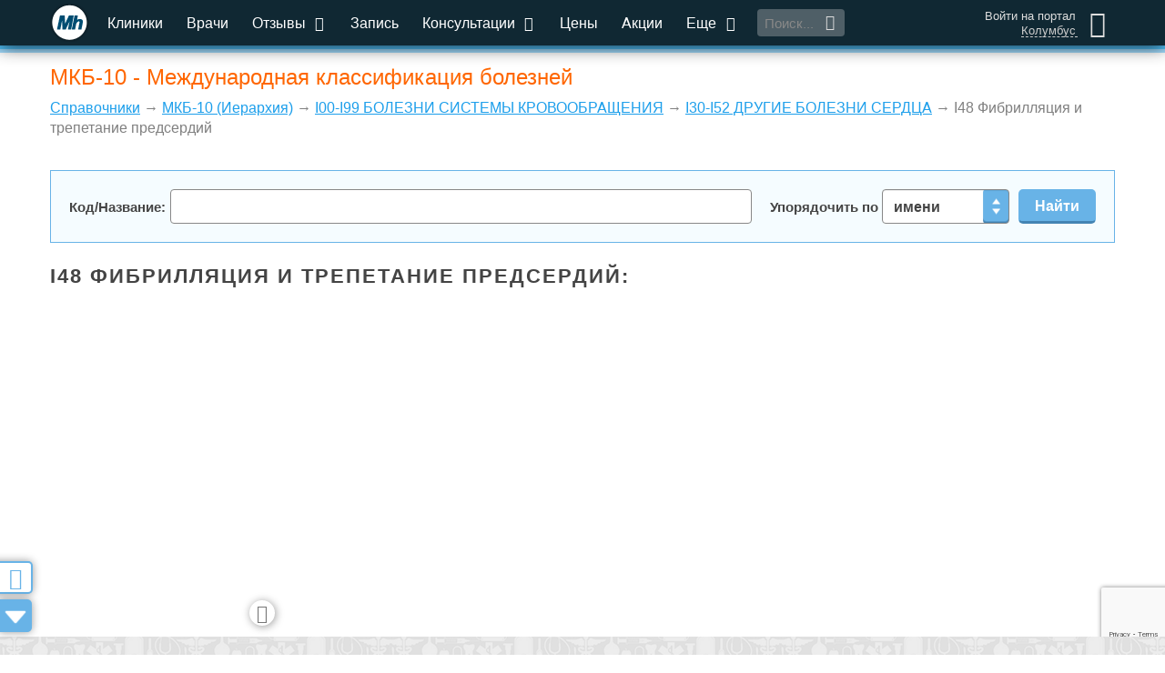

--- FILE ---
content_type: text/html; charset=utf-8
request_url: https://medihost.ru/glossary/mkb/8231
body_size: 12769
content:
<!DOCTYPE html>
<html lang="ru">
<head>
        <script src="https://cdn.adfinity.pro/code/medihost.ru/adfinity.js" charset="utf-8" async></script>
    	<meta http-equiv="Content-Type" content="text/html; charset=UTF-8">
	<title>Фибрилляция и трепетание предсердий - код МКБ-10: I48</title>
			<link rel="shortcut icon" type="image/x-icon" href="/favicon.jpg">
	<link rel="alternate" type="application/rss+xml" title="RSS" href="/RSS.php">
	<meta name="viewport" content="width=device-width, initial-scale=1.0">
	<meta name="apple-mobile-web-app-capable" content="yes">
	<meta name="apple-mobile-web-app-status-bar-style" content="black">
	<meta http-equiv="X-UA-Compatible" content="IE=edge">
	<meta name="description" content="Medihost.ru - медицинский информационный портал для клиник и пациентов. Сервис по поиску клиник и врачей, онлайн запись к врачу в клиники Москвы и всех городов России. Запись в поликлиники и больницы. Отзывы о медицинских учреждениях. Консультации врачей онлайн.">
	<meta name="google-site-verification" content="ufwiRRB2aUa8PtWUNTDAd3PM5vdEKDK31rKI5U2F3Mw">
	<meta name="yandex-verification" content="48da796ed27c4fae" />

	<link href="/css_group/gf506acdf27312326e1c075de7ba4cf64_1766755712.css" rel="preload" as="style" />
	<link href="/js_mtime/jquery-2-1-4_1766755683.js" rel="preload" as="script" />
	<link href="/js/jquery.form.js" rel="preload" as="script" />
	<link href="/js/jquery.maxlength.js" rel="preload" as="script" />
	<link href="/js_mtime/thickbox_1766755683.js" rel="preload" as="script" />
	<link href="/js_mtime/jquery-ui-min-1-9-2_1766755683.js" rel="preload" as="script" />
	<link href="/js/jquery.ui.datepicker-ru.utf.js" rel="preload" as="script" />
	<link href="/js_mtime/consultant-rating_1766755683.js" rel="preload" as="script" />
	<link href="/js/design2016/jquery.mCustomScrollbar.concat.min.js" rel="preload" as="script" />
	<link href="/js_mtime/design2016/cities_1766755684.js" rel="preload" as="script" />
	<link href="/static/assets/smartselect/js/smartselect.js" rel="preload" as="script" />
	<link href="/static/assets/inputclear/js/inputclear.js" rel="preload" as="script" />
	<link href="/static/assets/switcher/js/switcher.js" rel="preload" as="script" />
	<link href="/js_mtime/lodash-min_1766755683.js" rel="preload" as="script" />
	<link href="/static/assets/sudoslider/js/jquery.sudoSlider.min.js" rel="preload" as="script" />
	<link href="/js/jquery.cookie.js" rel="preload" as="script" />
	<link href="/js/jquery.cycle.lite.js" rel="preload" as="script" />
	<link href="/js/jquery.fancybox-2015.12.17.js" rel="preload" as="script" />
	<link href="/static/assets/bootstrap/dist/js/bootstrap.min.js" rel="preload" as="script" />
	<link href="/static/assets/lightslider-master/dist/js/lightslider.min.js" rel="preload" as="script" />
	<link href="/js_mtime/design2016/scripts_1766755684.js" rel="preload" as="script" />
	<link href="/js_mtime/design2016/yandex_ads_1766755684.js" rel="preload" as="script" />


	<link href="/css_group/gf506acdf27312326e1c075de7ba4cf64_1766755712.css" rel="stylesheet" />

	<!-- Global site tag (gtag.js) - Google Analytics -->
	<script async src="https://www.googletagmanager.com/gtag/js?id=UA-21580127-1"></script>
	<script>
		window.dataLayer = window.dataLayer || [];
		function gtag(){dataLayer.push(arguments);}
		gtag('js', new Date());
		gtag('config', 'UA-21580127-1');
	</script>

	<!-- Yandex.RTB -->
	<script>window.yaContextCb=window.yaContextCb||[]</script>
	<script src="https://yandex.ru/ads/system/context.js" async></script>
    <script src="https://sdk.adlook.tech/inventory/core.js" async type="text/javascript"></script>
    <script>
		(function UTCoreInitialization() {
			if (window.UTInventoryCore) {
				new window.UTInventoryCore({
					type: "sticky",
					host: 1128,
					content: false,
					width: 400,
					height: 225,
					playMode: "autoplay",
					align: "right",
					verticalAlign: "bottom",
					openTo: "open-creativeView",
					infinity: true,
					infinityTimer: 1,
					interfaceType: 0,
					withoutIframe: true,
					mobile: {
						align: "center",
						verticalAlign: "bottom",
					},
				});
				return;
			}
			setTimeout(UTCoreInitialization, 100);
		})();
    </script>

<script src="/js_mtime/jquery-2-1-4_1766755683.js"></script>
	<script defer src="/js/jquery.form.js"></script>
	<script defer src="/js/jquery.maxlength.js"></script>
	<script defer src="/js_mtime/thickbox_1766755683.js"></script>
	<script src="/js_mtime/jquery-ui-min-1-9-2_1766755683.js"></script>
	<script defer src="/js/jquery.ui.datepicker-ru.utf.js"></script>
	<script defer src="/js_mtime/consultant-rating_1766755683.js"></script>
	<script defer src="/js/design2016/jquery.mCustomScrollbar.concat.min.js"></script>
	<script defer src="/js_mtime/design2016/cities_1766755684.js"></script>
	<script src="/static/assets/smartselect/js/smartselect.js"></script>
	<script src="/static/assets/inputclear/js/inputclear.js"></script>
	<script src="/static/assets/switcher/js/switcher.js"></script>
	<script src="/js_mtime/lodash-min_1766755683.js"></script>
	<script defer src="/static/assets/sudoslider/js/jquery.sudoSlider.min.js"></script>
	<script defer src="/js/jquery.cookie.js"></script>
	<script defer src="/js/jquery.cycle.lite.js"></script>
	<script defer src="/js/jquery.fancybox-2015.12.17.js"></script>
	<script defer src="/static/assets/bootstrap/dist/js/bootstrap.min.js"></script>
	<script defer src="/static/assets/lightslider-master/dist/js/lightslider.min.js"></script>
	<script defer src="/js_mtime/design2016/scripts_1766755684.js"></script>
	<script src="/js_mtime/design2016/yandex_ads_1766755684.js"></script>


	<script defer type="text/javascript" src="/js_mtime/lib_1766755683.js"></script>

	<script src="https://www.google.com/recaptcha/api.js?render=6LddtWsdAAAAAGRzAlsSZO25FNuO39W9e8xntkRq"></script>

<!--	<script async="async" src="//pagead2.googlesyndication.com/pagead/js/adsbygoogle.js"></script>-->
	<script>
		var show_adv = 1;
		// if (show_adv) {
		// 	$(window).load(function () {
		// 		$(".adsbygoogle").each(function () {
		// 			try { (adsbygoogle = window.adsbygoogle || []).push({}); } catch (error) {}
		// 		});
		// 	});
		// }
	</script>

	
</head>

<body>
	<!-- Google Tag Manager (noscript) -->
	<noscript><iframe src="https://www.googletagmanager.com/ns.html?id=GTM-WBNHZ5R"
					  height="0" width="0" style="display:none;visibility:hidden" loading="lazy"></iframe></noscript>
	<!-- End Google Tag Manager (noscript) -->
		<script type="text/javascript">if (top.location != location && top.location.host != 'webvisor.com') top.location.href = location.href;</script>
	
	<div id="hider"></div>

	<div id="hider-popup" onclick="closePopup();"></div>
			<a href="/feedback" onclick="return false;" class="btn-side feedback-btn fancybox fancybox.iframe hidden-xs" id="btn-feedback">
			<i class="icon-chat"></i>
			<div>Вопросы и пожелания</div>
		</a>
		<div id="popup-window">
		<div class="title"><span></span><i onClick="closePopup();" class="icon-cancel"></i></div>
		<div class="body"></div>
	</div>

	<div class="wrap-throw-search">
		<form action="/search" method="post">
			<input type="text" placeholder="Поиск по сайту..." id="search_through" name="keywords" value="" autocomplete="off">
			<button class="btn-mh">Найти</button>
			<div class="throw-search-types">
				<div>Искать в разделах:</div>
				<label title="Искать клинику по названию"><input id="search-type-clinics" name="search-type-clinics" class="search_exclusive" type="checkbox" value="1" checked>Клиники</label>
				<label title="Искать врача по фамилии, имени, отчеству"><input id="search-type-doctors" name="search-type-doctors" class="search_exclusive" type="checkbox" value="1">Врачи</label>
				<label title="Искать заболевание по названию"><input id="search-type-diseases" name="search-type-diseases" class="search_exclusive" type="checkbox" value="1">Заболевания</label>
				<label title="Искать новость или статью"><input id="search-type-articles" name="search-type-articles" class="search_exclusive" type="checkbox" value="1">Публикации</label>
				<label title="Искать медицинскую услугу"><input id="search-type-services" name="search-type-services" class="search_exclusive" type="checkbox" value="1">Услуги</label>
				<label title="Искать лекарство по названию"><input id="search-type-medicines" name="search-type-medicines" class="search_exclusive" type="checkbox" value="1">Лекарства</label>
				<label title="Искать в вопросах и ответах"><input id="search-type-consultations" name="search-type-consultations" class="search_exclusive" type="checkbox" value="1">Консультации</label>
				<label title="Искать в разделе 'Помощь'"><input id="search-type-help" name="search-type-help" class="search_exclusive" type="checkbox" value="1">Помощь</label>
				<label title="Искать во всех разделах"><input id="search-type-all" name="search-type-all" class="search_everything" type="checkbox" value="1">Выбрать все</label>
			</div>
		</form>
		<div class="throw-search-close"></div>
	</div>

	<div id="main-bar-mini" class="container-fluid">
		<div class="row">
			<div class="container-dd col-xs-12">
				<div class="container-dd-area">
					<div class="bl-personal-wrap scroller-containter">
						<div class="bl-enter"><form action="/login" method="post" class="authForm">

	<input type="hidden" id="g-recaptcha-response" name="g-recaptcha-response">
	<input type="text" name="login" placeholder="Введите E-mail или телефон" title="">
	<div class="">Логин</div>
	<input type="password" name="password" placeholder="Введите пароль" title="">
	<div class="">Пароль</div>

	<input type="submit" value="Войти" class="auth_enter_button">

	<div class="social mTop14 mBot14 clearFix">
					<a class="sButtonMini yandex" style="background-image: url(/images/ver2/icons/social/yandex_24.png);" href="/accounts/login/yandex" title="Войти с использованием аккаунта в Yandex">
				&nbsp;<span class="hidden_span">Yandex</span>
			</a>
					<a class="sButtonMini vk" style="background-image: url(/images/ver2/icons/social/vk_24.png);" href="/accounts/login/vk" title="Войти с использованием аккаунта во Вконтакте">
				&nbsp;<span class="hidden_span">Вконтакте</span>
			</a>
					<a class="sButtonMini mail" style="background-image: url(/images/ver2/icons/social/mail_24.png);" href="/accounts/login/mail" title="Войти с использованием аккаунта Mail.ru">
				&nbsp;<span class="hidden_span">Mail.ru</span>
			</a>
					<a class="sButtonMini twitter" style="background-image: url(/images/ver2/icons/social/twitter_24.png);" href="/accounts/login/twitter" title="Войти с использованием аккаунта Twitter">
				&nbsp;<span class="hidden_span">Twitter</span>
			</a>
					<a class="sButtonMini facebook" style="background-image: url(/images/ver2/icons/social/facebook_24.png);" href="/accounts/login/facebook" title="Войти с использованием аккаунта Facebook">
				&nbsp;<span class="hidden_span">Facebook</span>
			</a>
					<a class="sButtonMini odnoklassniki" style="background-image: url(/images/ver2/icons/social/odnoklassniki_24.png);" href="/accounts/login/odnoklassniki" title="Войти с использованием аккаунта в Одноклассниках">
				&nbsp;<span class="hidden_span">Одноклассники</span>
			</a>
					<a class="sButtonMini telegram" style="background-image: url(/images/ver2/icons/social/telegram_24.png);" href="/accounts/login/telegram" title="Войти с использованием аккаунта Telegram">
				&nbsp;<span class="hidden_span">Telegram</span>
			</a>
			</div>
    <div style="display: none;">
        <script async src="https://telegram.org/js/telegram-widget.js?14"></script>
        <script>
            $('.sButtonMini.telegram').on('click', function (e) {
                e.preventDefault();
                if (typeof window.Telegram != 'undefined' && typeof window.Telegram.Login != 'undefined' && typeof window.Telegram.Login.auth != 'undefined') {
                    window.Telegram.Login.auth(
                        {bot_id: '1717990395', request_access: 'write'},
                        (data) => {
                            if (!data) {
                                new_alert('Возникла ошибка авторизации через telegram!', 'error')
                            } else {
                                $.ajax({
                                    type: "GET",
                                    url: "/accounts/login/telegram",
                                    data: data,
                                    success: function (data) {
                                        if (data === 'ok') {
                                            top.location.href = '/accounts/welcome';
                                        } else {
                                            new_alert(data, 'error');
                                        }
                                    },
                                    error: function () {
                                        new_alert('Возникла ошибка авторизации через telegram!', 'error')
                                    }
                                });
                            }
                        }
                    );
                }
            });

        </script>
    </div>

</form>

<div class="bl-enter-links">
	<div></div>
	<a href="/?show=profile&act=register" rel="nofollow">Регистрация</a>
	<a href="/profile/activation" rel="nofollow">Активация</a>
	<a href="/?show=profile&act=restore_password" rel="nofollow">Забыли&nbsp;пароль?</a>
	<a href="/about_registration" rel="nofollow">О&nbsp;пользе&nbsp;регистрации</a>
</div>
</div>
					</div>
					<div class="bl-menu-mobile scroller-containter">
						<ul class="menu-mobile">
							<li class="active"><a href="/" class="all-center">Главная</a></li>
							<li><a href="/clinics" class="all-center">Клиники</a></li>
							<li><a href="/doctor" class="all-center">Врачи</a></li>
							<li>
								<a href="#" onclick="toggleMenuList(this)" class="all-center">Отзывы <i class="icon-down-open"></i></a>
								<ul class="cons-list">
									<li><a href="/otzyvy_o_klinikah" class="all-center" rel="ugc">Отзывы о клиниках</a></li>
									<li><a href="/otzyvy_o_vrachah" class="all-center" rel="ugc">Отзывы о врачах</a></li>
								</ul>
							</li>
							<li><a href="/zapis-k-vrachu-na-priem" class="all-center">Запись</a></li>
							<li>
								<a href="#" onclick="toggleMenuList(this)" class="all-center">Консультации <i class="icon-down-open"></i></a>
								<ul class="cons-list">
									<li><a class="all-center" href="/questions">Задать вопрос консультантам</a></li>
									<li><a class="all-center" href="/consultations" rel="nofollow">Телемедицинские консультации</a></li>
								</ul>
							</li>
							<li><a href="/prices" class="all-center">Цены</a></li>
							<li><a href="/clinics/skidki" class="all-center">Акции</a></li>
							<li>
								<a href="#" onclick="toggleMenuList(this)" class="all-center">Еще <i class="icon-down-open"></i></a>
								<ul class="cons-list">
									<li><a class="all-center" href="/?show=news" title="Публикации">Публикации</a></li>
									<li><a class="all-center" href="/besplatnyj_sait_dlya_kliniki" title="Бесплатный сайт для клиники">Бесплатный сайт для клиники</a></li>
									<li><a class="all-center" href="/billing" title="О бонусах на нашем портале">Бонусные программы портала</a></li>
									<li><a class="all-center" href="/medcalculators" title="Медицинские калькуляторы">Медицинские калькуляторы</a></li>
									<li><a class="all-center" href="/clinic_labs/mobilmed" title="Запись на анализы">Запись на анализы</a></li>
									<li><a class="all-center" href="/analizy" title="Медицинские анализы">Медицинские анализы</a></li>
									<li><a class="all-center" href="/spravki" title="Медицинские справки">Медицинские справки</a></li>
									<li><a class="all-center" href="/?show=forum" title="Место для общения" rel="ugc">Наш форум</a></li>
									<li><a class="all-center" href="/prodvijenie" title="Продвижение услуг вашей клиники">Продвижение услуг вашей клиники</a></li>
									<li><a class="all-center" href="/clinics/vacancies" title="Разместить вакансию или просмотреть список резюме">Резюме и вакансии</a></li>
									<li><a class="all-center" href="/zabolevanya" title="Поиск врача и клиники по заболеванию">Поиск врача и клиники по заболеванию</a></li>
									<li><a class="all-center" href="/specialnosti_vrachei" title="Справочник специальностей">Справочник специальностей</a></li>
									<li><a class="all-center" href="https://www.medwork.ru/box" title="Медицинская информационная система">Медицинская информационная система</a></li>
									<li><a class="all-center" href="/portfolio" title="Наши проекты">Наши проекты</a></li>
									<li><a class="all-center" href="/tests" title="Тесты клиник и пользователей">Тесты клиник и пользователей</a></li>
									<li><a class="all-center" href="/help" title="Справочная система портала">Помощь</a></li>
								</ul>
							</li>
							<li><a href="/info" class="all-center">Инфо</a></li>
							<li><a href="/about" class="all-center">О нас</a></li>
							<li><a href="/kontakty" class="all-center">Контакты</a></li>
						</ul>
					</div>
				</div>
			</div>
			<div class="container-menu-main col-xs-12">
				<div class="menu-main fixed">
					<a class="btn-menu-mobile visible-xs" href="#">
						<span class="ico-menu"></span>
					</a>
					<i class="btn-search-mobile visible-xs icon-search btn-throw-search"></i>
					<a href="/" id="logo-mini-fixed" class="hidden-xs ">
						<span></span><span></span><span></span>
					</a>
					<div class="wrap-menu-main">
						<ul class="hidden-xs">
							<li class="active"><a href="/clinics" title="Поиск клиники по критериям">Клиники</a></li>
							<li><a href="/doctor" title="Список всех врачей на портале">Врачи</a></li>
							<li>
								<a href="/otzyvy" title="Отзывы о медицинских центрах и врачах" rel="ugc">Отзывы <i class="icon-down-open"></i></a>
								<ul>
									<li><a href="/otzyvy_o_klinikah" rel="ugc">Отзывы о клиниках</a></li>
									<li><a href="/otzyvy_o_vrachah" rel="ugc">Отзывы о врачах</a></li>
								</ul>
							</li>
							<li><a href="/zapis-k-vrachu-na-priem" title="Записаться на прием к врачу">Запись</a></li>
							<li>
								<a href="/questions" title="Медицинские консультации" rel="ugc">Консультации <i class="icon-down-open"></i></a>
								<ul>
									<li><a href="/questions" rel="ugc">Задать вопрос консультантам</a></li>
									<li><a href="/consultations" rel="nofollow">Телемедицинские консультации</a></li>
								</ul>
							</li>
							<li><a href="/prices" title="Цены на медицинские услуги">Цены</a></li>
							<li><a href="/clinics/skidki" title="Купоны со скидками на лечение в лучших клиниках">Акции</a></li>
							<li>
								<a>Еще <i class="icon-down-open"></i></a>
								<ul>
									<li><a href="/?show=news" title="Публикации">Публикации</a></li>
									<li><a href="/besplatnyj_sait_dlya_kliniki" title="Бесплатный сайт для клиники">Бесплатный сайт для клиники</a></li>
									<li><a href="/billing" title="О бонусах на нашем портале">Бонусные программы портала</a></li>
									<li><a href="/medcalculators" title="Медицинские калькуляторы">Медицинские калькуляторы</a></li>
									<li><a href="/clinic_labs/mobilmed" title="Запись на анализы">Запись на анализы</a></li>
									<li><a href="/analizy" title="Медицинские анализы">Медицинские анализы</a></li>
									<li><a href="/spravki" title="Медицинские справки">Медицинские справки</a></li>
									<li><a href="/?show=forum" title="Место для общения" rel="ugc">Наш форум</a></li>
									<li><a href="/prodvijenie" title="Продвижение услуг вашей клиники">Продвижение услуг вашей клиники</a></li>
									<li><a href="/clinics/vacancies" title="Разместить вакансию или просмотреть список резюме">Резюме и вакансии</a></li>
									<li><a href="/zabolevanya" title="Поиск врача и клиники по заболеванию">Поиск врача и клиники по заболеванию</a></li>
									<li><a href="/specialnosti_vrachei" title="Справочник специальностей">Справочник специальностей</a></li>
									<li><a href="https://www.medwork.ru/box" title="Медицинская информационная система">Медицинская информационная система</a></li>
									<li><a href="/portfolio" title="Наши проекты">Наши проекты</a></li>
									<li><a href="/tests" title="Тесты клиник и пользователей">Тесты клиник и пользователей</a></li>
									<li><a href="/help" title="Справочная система портала">Помощь</a></li>
								</ul>
							</li>
						</ul>
						<div class="btn-throw-search"><input type="text" placeholder="Поиск..." title=""><i class="icon-search"></i></div>
					</div>
					<div class="lk" title="Аноним">
						<div>
															<a href="#" class="icon-user btn-enter"></a>
													</div>
						<div>
															<a href="#" class="btn-enter">Войти на портал</a>
																						<a href="#" onclick="open_selCity(); return false;" title="Изменить город / населенный пункт">Колумбус</a>
													</div>
					</div>
				</div>
			</div>

			
		</div>

		<div class="bl-side-banners -left-banner"></div>
<div class="bl-side-banners -right-banner"></div>
<script>

	var flag_side_banners_l_loaded = 0, flag_side_banners_r_loaded = 0;

	function load_side_banners(){
		var l = $('.bl-side-banners.-left-banner'), r = $('.bl-side-banners.-right-banner');
		var wide_enough = (window.innerWidth >= 1465);
		if (l && !flag_side_banners_l_loaded && wide_enough) {
			$.ajax({
				type: "POST",
				dataType: "json",
				url: "/v2/Banner/ajax_side_banner",
				data: {
					position: 1,
					position2: 0,
					region_id: 0,
					city_id: 0				},
				success: function (data) {
					l.html(data);
					flag_side_banners_l_loaded = 1;
				}
			});
		}
		if (r && !flag_side_banners_r_loaded && wide_enough) {
			$.ajax({
				type: "POST",
				dataType: "json",
				url: "/v2/Banner/ajax_side_banner",
				data: {
					position: 2,
					position2: 0,
					region_id: 0,
					city_id: 0				},
				success: function (data) {
					r.html(data);
					flag_side_banners_r_loaded = 1;
				}
			});
		}
	}

	$(window).load(function (){
		setTimeout(
			load_side_banners(), 500
		);
		$(window).resize(function (){
			load_side_banners();
		});
	});

</script>

		
	<div id="inner_main">
					<div class="row bl-container">
				<div class="col-xs-12 text-center npad">
					<div id="content_header">

						<h1 class="">МКБ-10 - Международная классификация болезней</h1>
						<p id="status"><a href="/glossary">Справочники</a> &rarr; <a href="/glossary/mkb">МКБ-10 (Иерархия)</a> &rarr; <a href="/glossary/mkb/8001">I00-I99 БОЛЕЗНИ СИСТЕМЫ КРОВООБРАЩЕНИЯ</a> &rarr; <a href="/glossary/mkb/8125">I30-I52 ДРУГИЕ БОЛЕЗНИ СЕРДЦА</a> &rarr; I48 Фибрилляция и трепетание предсердий</p>
					</div>

																		<div class="row bl-banners rtb-block" id="rtb_global_top" data-name="global_top"></div>
<!-- В связи с санкциями от Google
							<script>
								$(window).on('load', function() {
									var width = this.innerWidth;
									if (width <= 991) {
										$('#ya-adaptive').html(
											'<div id="adsbygoogle-3639543098" onclick="yaCounter19894666.reachGoal(\'click-g1\');" style="width: 100%; display: inline; height: 100%; overflow: hidden; float: right;" >'+
											'!-- Верхний сквозной для мобильного --'+
											'<ins class="adsbygoogle"'+
											' style="display:inline-block;width:100%;min-height:160px;max-height:200px"'+
											' data-full-width-responsive="true"'+
											' data-ad-client="ca-pub-9806188946542106"'+
											' data-ad-slot="3639543098"></ins>'+
											'</div>'
										);
										try { (adsbygoogle = window.adsbygoogle || []).push({}); } catch (error) {}
									}
								});
							</script>
							<div class="row bl-banners ya-adaptive-main" id="ya-adaptive" style="max-height: 140px">
								<div id="ya-top-block" style="width: 100%; height: 140px; display: flex; flex-direction: column; justify-content: center;">
									!-- Сквозной экспериментальный --
									<ins class="adsbygoogle"
										 style="display:block"
										 data-ad-client="ca-pub-9806188946542106"
										 data-ad-slot="8937248911"
										 data-ad-format="auto"
										 data-full-width-responsive="true"></ins>
									<script>
										(adsbygoogle = window.adsbygoogle || []).push({});
									</script>
								</div>
							</div>
-->
										<div>
									</div>
				</div>
			</div>


			<div class="row bl-container">
				<div class="col-xs-12 text-center npad">
					<div id="div_block_content">
							<div class="find_form">
		<form id="find_form" action="/glossary/mkb/list" method="post">
			<div>
				<div class="find_ford_search">
					<label><span>Код/Название: </span><input name="s_search" type="text" value=""></label>
				</div>
				<div>
									</div>
				<div class="find_ford_order">
					<label>Упорядочить по
						<select name="s_order_by" id="s_order_by" onchange="$('#find_form').submit();">
							<option value="name" >имени</option>
							<option value="code" >коду</option>
						</select>
					</label>
				</div>
				<div>
					<label>
						<input type="submit" value="Найти">
					</label>
				</div>
			</div>
		</form>
	</div>
	<h2>I48 Фибрилляция и трепетание предсердий:</h2><table class="lst tablesorter">	<tbody>
		</tbody>
	</table>
	<!--</div>-->
					</div>
				</div>

		
		</div>
	</div>


							<div class="row bl-advert rtb-block" id="rtb_global_bottom" data-name="global_bottom"></div>
					<!--<div class="row bl-advert rtb-block hidden-sm hidden-md hidden-lg" id="rtb_global_bottom_mobile" data-name="global_bottom_mobile"></div>-->
						
		<div class="row bl-footer">
			<div class="col-xs-12 text-center">
				<ul class="hidden-xs menu-footer">
					<li>Наш портал
						<a href="/clinics">Клиники</a>
						<a href="/doctor">Врачи</a>
						<a href="/zapis-k-vrachu-na-priem">Запись на прием</a>						<a href="/services">Услуги портала</a>
						<a href="#" onclick="show_cookies_text(); return false;">Про файлы cookies</a>
					</li>
					<li>Посетителям
						<a href="/questions">Консультации</a>
						<a href="/prices">Цены на услуги</a>
						<a href="/clinics/skidki"> Все акции</a>
						<a href="/clinics/vacancies">Резюме и вакансии</a>
						<a href="https://www.medwork.ru/box" title="Медицинская информационная система MedWork">МИС MedWork</a>
					</li>
					<li>Обратная связь
						<a href="/feedback" onclick="return false;" class="feedback-btn fancybox fancybox.iframe" title="Отправить сообщение администрации портала" rel="nofollow">Обратная связь</a>
						<a href="/otzyvy" rel="ugc">Отзывы о клиниках</a>
						<a href="/?show=forum" rel="ugc">Форум портала</a>
					</li>
					<li>Информация
						<a href="/billing">Бонусные программы портала</a>
						<a href="/info">Информационные материалы</a>
						<a href="/?show=glossary">Медицинские справочники</a>
						<a href="/about">О нашей компании</a>
						<a href="/kontakty">Контактная информация</a>
					</li>
				</ul>
			</div>

			<div class="col-md-3 hidden-sm hidden-xs text-center"></div>
			<div class="col-xs-12 col-md-6 text-center">
				<div class="menu-icons">
					<a href="http://www.facebook.com/pages/Medihost/135916543233978" target="_blank" title="Мы в Facebook" class="ico-soc-fb"></a>
					<a href="http://vk.com/medihost" target="_blank" title="Мы в VKontakte" class="ico-soc-vk"></a>
					<a href="https://twitter.com/Medihost" target="_blank" title="Мы в Twitter" class="ico-soc-tw"></a>
					<a href="http://ok.ru/profile/553326974784" target="_blank" title="Мы в Одноклассниках" class="ico-soc-ok"></a>
				</div>
			</div>
			<div class="col-xs-12 col-md-3 text-right">
				<span class="bl-counters"><script type="text/javascript">

	$(window).load(function () {

		var _tmr = window._tmr || (window._tmr = []);
		_tmr.push({id: "1868625", type: "pageView", start: (new Date()).getTime()});
		(function (d, w, id) {
			if (d.getElementById(id)) return;
			var ts = d.createElement("script"); ts.type = "text/javascript"; ts.async = true; ts.id = id;
			ts.src = (d.location.protocol == "https:" ? "https:" : "http:") + "//top-fwz1.mail.ru/js/code.js";
			var f = function () {var s = d.getElementsByTagName("script")[0]; s.parentNode.insertBefore(ts, s);};
			if (w.opera == "[object Opera]") { d.addEventListener("DOMContentLoaded", f, false); } else { f(); }
		})(document, window, "topmailru-code");

		setTimeout(function (){
			(function (m, e, t, r, i, k, a) {
                m[i] = m[i] || function () {
                    (m[i].a = m[i].a || []).push(arguments)
                };
                m[i].l = 1 * new Date();
                k = e.createElement(t), a = e.getElementsByTagName(t)[0], k.async = 1, k.src = r, a.parentNode.insertBefore(k, a)
            })
            (window, document, "script", "https://mc.yandex.ru/metrika/tag.js", "ym");

            var yaParams = {ip: "13.59.86.226"};
            ym(19894666, "init", {
                params: yaParams,
                clickmap:true,
                trackLinks:true,
                accurateTrackBounce:true,
                webvisor:true
            });

		}, 1000);

    });

</script>

<!-- Rating@Mail.ru counter -->
<noscript>
	<div>
		<img src="//top-fwz1.mail.ru/counter?id=1868625;js=na" style="border:0;position:absolute;left:-9999px;" alt="" loading="lazy" />
	</div>
</noscript>
<!-- //Rating@Mail.ru counter -->

<!-- Rating@Mail.ru logo -->
<a href="http://top.mail.ru/jump?from=1868625">
	<img src="//top-fwz1.mail.ru/counter?id=1868625;t=502;l=1"
		 style="border:0;" height="31" width="88" alt="Рейтинг@Mail.ru" loading="lazy" /></a>
<!-- //Rating@Mail.ru logo -->

<!-- Yandex.Metrika counter -->
<noscript><div><img src="//mc.yandex.ru/watch/19894666" style="position:absolute; left:-9999px;" alt="" loading="lazy" /></div></noscript>
<!-- /Yandex.Metrika counter -->
</span>
			</div>

			<div class="col-xs-12 ">
				<span class="bl-copyrights">2026 All rights reserved. Все права защищены.<br>Полное или частичное копирование материалов запрещено. При согласованном использовании материалов сайта необходима гиперссылка на ресурс.</span>
			</div>
		</div>
	</div>

	<a href="#" id="btn-up"></a>
	<a href="#" id="btn-down"></a>

	<div id="btn-up-mobile" class="hidden-sm hidden-md hidden-lg"></div>

	<div id="window-select-city"></div>

	<div class="window-select-city-content">
		<span>Помогите нам точнее определить ваше местоположение. Укажите в каком населенном пункте вы находитесь.</span>
		<input type="text" autocomplete="off" class="selCityValue" value="Колумбус" title="" placeholder="Начните вводить название города...">
		<button onclick="exec_selCity(); return false;" class="btn-mh">Выбрать</button>
		<div class="selCityResults"></div>
		<div class="selCityErrors"></div>
	</div>

	<div class="mh-order-frame-div"></div>

	
	
		<div class="floating-adv-block rtb-block hidden-xs" id="rtb_global_floating" data-name="global_floating">
			<i class="icon-cancel"></i>
		</div>

	
			<div class="overlay" id="overlay-frame" onClick="close_frame();"></div>
		<div class="popup-frame popup-frame-mh" style="padding: 38px 0 0;">
			<div class="title">Запись пациента<i onclick="close_frame();" class="icon-cancel"></i></div>
			<div class="mh-order-frame scroller-containter" style="height: 100%; overflow: auto;">
				<script src="/v2/ScheduleFrame/code?mh_frame=1&is_orders=1&no_jq=1"></script>
			</div>
		</div>
	
	
	<style>

		.cookie-notification {
			position: fixed;
			background-color: rgba(0, 0, 0, .8);
			bottom: 0;
			width: 100%;
			color: white;
			padding: 15px 15px 10px;
			z-index: 1501;
			max-height: 100%;
			overflow: auto;
		}

		.cookie-notification p {
			font-size: 14px;
			line-height: 17px;
			margin-top: 2px;
		}


		.cookie-notification-hidden-yes {
			display: none;
		}

		.cookie-notification-header {
			font-size: 15px;
			line-height: 18px;
			margin-bottom: 10px;
			display: inline-block;
			cursor: pointer;
		}

		.cookie-notification-body {
			font-size: 14px;
			line-height: 18px;
			margin-left: 20px;
			margin-bottom: 20px;
			display: none;
		}

		.cookie-notification-body p {
			color: #DDD;
			font-size: 14px;
			line-height: 18px;
			margin-bottom: 6px;
		}

		.cookie-notification-body ul {
			padding-left: 18px;
		}

		.cookie-notification-button {
			margin-left: 20px;
			float: right;
		}

	</style>

	<div class="cookie-notification cookie-notification-hidden-yes">
		<div>
			<div class="cookie-notification-header dashed" onclick="$('.cookie-notification-body').slideToggle(200);">Мы используем файлы cookie</div>
		</div>
		<div class="cookie-notification-body">
			<p>Наш портал использует следующие типы файлов cookie:</p>
			<ul>
				<li>
					<p>Строго необходимые файлы cookie / технические файлы cookie: эти файлы cookie обеспечивают работу веб-сайта, и отключить их нельзя. Обычно они применяются в ответ на производимые вами действия, например, установить настройки конфиденциальности или заполнить какие-либо формы.</p>
					<p><i>Вы можете настроить свой браузер таким образом, чтобы он блокировал эти cookie-файлы или оповещал вас о них, но в этом случае некоторые компоненты веб-сайта перестанут работать. Эти cookie-файлы не хранят данные, идентифицирующие личность.</i></p>
				</li>
				<li>
					<p>Статистические / аналитические файлы cookie: эти файлы cookie позволяют распознавать пользователей, подсчитывать их количество и собирать информацию, такую как произведенные вами операции на веб-сайте, включая информацию о посещенных веб-страницах и контенте, который вы получаете.
						Информация о посещении Сайта фиксируется установленными статистическими счетчиками веб-сайта, счётчиками «Google Analytics», «Рейтинг Mail.ru», «Яндекс.Метрика».</p>
					<p><i>Вы можете подробнее ознакомиться с политикой конфиденциальности данных сервисов и узнать, как можно отказаться от их аналитических cookie-файлов, на веб-сайтах соответствующих счетчиков.</i></p>
				</li>
			</ul>
		</div>
		<button class="cookie-notification-button" onclick="saveAnswer(); return false;">Хорошо</button>
		<p>Вы можете отказаться от использования cookies, выбрав соответствующие настройки в браузере. Однако это может повлиять на работу некоторых функций сайта. Используя этот сайт, вы соглашаетесь на обработку данных о вас в порядке и целях, указанных выше.</p>
	</div>

	<script type="text/javascript">

		function show_cookies_text() {
			var messageElement = document.querySelector('.cookie-notification');
			$(messageElement).toggleClass('cookie-notification-hidden-yes');
		}

		function saveAnswer() {
			var messageElement = document.querySelector('.cookie-notification');
			$(messageElement).addClass('cookie-notification-hidden-yes');
			setCookie('cookie_agreement', 1);
			$.post("/v2/Profile/save_cookie_agreement");
		}

	</script>

	<script type="text/javascript">
		function toggleMenuList(elem) {
			$(elem).children('.icon-down-open').toggleClass('opened');
			$(elem).parent().children('.cons-list').slideToggle(100);
			return false;
		}

		function open_selCity() {
			 $('#window-select-city').windowMH({
				 width: 500,
				 height: 'auto',
				 title: 'Выбор города',
				 content: $('.window-select-city-content').html()
			 });
		}

		var city_alert = 0;
		function exec_selCity() {
			var city = $("#window-select-city").find(".selCityValue").val();
			var rv = isWrong_selCity(city);
			if (rv == '') {
				$.ajax({
					type: "post",
					url: "/v2/Region/store_user_city",
					dataType: "json",
					data: {"city": city, "city_alert": city_alert},
					success: function (data) {
						if (data.type == 'err' && !city_alert) {
							new_alert('Проверьте что вы указали правильное название города.</br>Если вы указали правильное официальное название вашего города и его нет в предложенном списке, нажмите еще раз "Выбрать".', 'info');
							city_alert = 1;
						}
						else {
							top.location.reload();
						}
					},
					error: function (xhr, status, error) {
						console.log('exec_selCity error: [' + xhr + '](' + error + ')(' + status + ')');
						$('#window-select-city').windowMH(null);
					}
				});
			}
		}

		$(document).ready(function() {

			$("#window-select-city").on('keyup', '.selCityValue', function() {
				city_popup_selector('window-select-city .selCityValue', $("#window-select-city").find(".selCityValue"), 'window-select-city .selCityResults', $("#window-select-city").find(".selCityResults"), $("#window-select-city").find(".selCityErrors"), 20);
			}).on('keypress', '.selCityValue', function(event) {
				if (event.keyCode == 13) exec_selCity();
			});

			var debounce_clinic_doctor_spec_disease_popup_selector = _.debounce(function() {
				clinic_doctor_spec_disease_popup_selector('privateclinic_name', $("#privateclinic_name"), 'privateclinic_name_variants', $("#privateclinic_name_variants"), $("#privateclinic_name_errors"), 20, 'cli');
			}, 250);
			$("#privateclinic_name").keyup(debounce_clinic_doctor_spec_disease_popup_selector);

			$("#xs_privateclinic_name").keyup(function() {
				clinic_doctor_spec_disease_popup_selector('xs_privateclinic_name', $("#xs_privateclinic_name"), 'xs_privateclinic_name_variants', $("#xs_privateclinic_name_variants"), $("#xs_privateclinic_name_errors"), 20, 'cli');
			});

			$("#privateclinic_city").keyup(function() {
				city_or_metro_popup_selector('privateclinic_city', $("#privateclinic_city"), 'privateclinic_city_variants', $("#privateclinic_city_variants"), $("#privateclinic_city_errors"), 20, 'cli');
			});

			/*
			$("#in3clicks2doc_spec").keyup(function() {
				spec_popup_selector('in3clicks2doc_spec', $("#in3clicks2doc_spec"), 'in3clicks2doc_spec_variants', $("#in3clicks2doc_spec_variants"), $("#in3clicks2doc_spec_errors"), 20);
			});

			$("#in3clicks2doc_city").keyup(function() {
				city_or_metro_popup_selector('in3clicks2doc_city', $("#in3clicks2doc_city"), 'in3clicks2doc_city_variants', $("#in3clicks2doc_city_variants"), $("#in3clicks2doc_city_errors"), 20, 'doc');
			});
			*/

			$("#regionalrec_city").keyup(function() {
				city_popup_selector('regionalrec_city', $("#regionalrec_city"), 'regionalrec_city_variants', $("#regionalrec_city_variants"), $("#regionalrec_city_errors"), 20, 'reg');
			});

			/*
			$("#lookup_disease_disease").keyup(function() {
				disease_popup_selector('lookup_disease_disease', $("#lookup_disease_disease"), 'lookup_disease_disease_variants', $("#lookup_disease_disease_variants"), $("#lookup_disease_disease_errors"), 20, '');
			});
			*/

			$("#xs_privateclinic_city").keyup(function() {
				city_or_metro_popup_selector('xs_privateclinic_city', $("#xs_privateclinic_city"), 'xs_privateclinic_city_variants', $("#xs_privateclinic_city_variants"), $("#xs_privateclinic_city_errors"), 20, 'cli');
			});

			/*
			$("#xs_in3clicks2doc_spec").keyup(function() {
				spec_popup_selector('xs_in3clicks2doc_spec', $("#xs_in3clicks2doc_spec"), 'xs_in3clicks2doc_spec_variants', $("#xs_in3clicks2doc_spec_variants"), $("#xs_in3clicks2doc_spec_errors"), 20);
			});

			$("#xs_in3clicks2doc_city").keyup(function() {
				city_or_metro_popup_selector('xs_in3clicks2doc_city', $("#xs_in3clicks2doc_city"), 'xs_in3clicks2doc_city_variants', $("#xs_in3clicks2doc_city_variants"), $("#xs_in3clicks2doc_city_errors"), 20, 'doc');
			});
			*/

			$("#xs_regionalrec_city").keyup(function() {
				city_popup_selector('xs_regionalrec_city', $("#xs_regionalrec_city"), 'xs_regionalrec_city_variants', $("#xs_regionalrec_city_variants"), $("#xs_regionalrec_city_errors"), 20, 'reg_xs');
			});

			/*
			$("#xs_lookup_disease_disease").keyup(function() {
				disease_popup_selector('xs_lookup_disease_disease', $("#xs_lookup_disease_disease"), 'xs_lookup_disease_disease_variants', $("#xs_lookup_disease_disease_variants"), $("#xs_lookup_disease_disease_errors"), 20, 'xs');
			});
			*/

					});
	</script>

	
	<script type="text/javascript">
		$(document).ready(function() {

			
			$("#typeconsult").change(function() {
				if ($("#typeconsult option:selected").val() == 2) {
					$("#anon_consult").css({"display": "table-row"});
					$("#check_consult").attr("disabled", "");
				}
				else {
					$("#anon_consult").css({"display": "none"});
					$("#check_consult").attr("disabled", "disabled");
				}
			});
			if ($("#typeconsult option:selected").val() == 1) {
				$("#check_consult").attr("disabled", "disabled");
			}

			$('.feedback-btn').fancybox({
				'height': 517,
				'minHeight': 517,
				'maxHeight': 517,
				'width': 750,
				'minWidth': 750,
				'maxWidth': 750,
				'autoResize': false,
				'padding': [15,15,15,15],
				'type': 'iframe',
				'scrolling': 'no',
				'iframe': {'scrolling': 'no'}
			});
			/*
			var side_banners = $('.bl-side-banners ul');
			side_banners.lightSlider({
				auto:true,
				pause: 5000,
				speed: 300, // ms
				loop:true,
				item: 1,
				slideMove: 1,
				slideMargin: 15,
				controls: false,
				pager: false,
				adaptiveHeight: true,
				pauseOnHover: true
			});
			*/
		});
		$(window).load(function(){
			var _gaq = _gaq || [];
			_gaq.push(['_setAccount', 'UA-21580127-1']);
			_gaq.push(['_trackPageview']);
			(function() {
				var ga = document.createElement('script');
				ga.type = 'text/javascript';
				ga.async = true;
				ga.src = ('https:' == document.location.protocol ? 'https://ssl' : 'http://www') + '.google-analytics.com/ga.js';
				var s = document.getElementsByTagName('script')[0];
				s.parentNode.insertBefore(ga, s);
			})();
		});
	</script>

	
	<script>
		var uuid;
		var order_id;
		var scrollTop_frame = false;
		function open_frame(params) {
			uuid = params.hasOwnProperty('uuid') ? params.uuid : 0;
			order_id = params.hasOwnProperty('order_id') ? params.order_id : undefined;
			var clinic_id = params.hasOwnProperty('clinic_id') ? params.clinic_id : undefined;
			var group_id = params.hasOwnProperty('group_id') ? params.group_id : 0;
			var resource_id = params.hasOwnProperty('resource_id') ? params.resource_id : 0;
			var mw_resource_id = params.hasOwnProperty('mw_resource_id') ? params.mw_resource_id : 0;
			var mw_group_id = params.hasOwnProperty('mw_group_id') ? params.mw_group_id : 0;
			var one_group = params.hasOwnProperty('one_group') ? params.one_group : 0;
			var olk = params.hasOwnProperty('olk') ? params.olk : 0;
			var doc_id = params.hasOwnProperty('doc_id') ? params.doc_id : 0;
			var spec_id = params.hasOwnProperty('spec_id') ? params.spec_id : 0;
			//
			var url = "/v2/ScheduleFrame/index/" + clinic_id + "?resource_id=" + resource_id + "&group_id=" + group_id
				+ "&mw_resource_id=" + mw_resource_id + "&mw_group_id=" + mw_group_id + "&mh_frame=1&is_orders=1&one_group=" + one_group
				+ "&olk=" + olk + "&doc_id=" + doc_id + "&spec_id=" + spec_id;
			if (params.hasOwnProperty('olk_form_simple')) url += "&olk_form_simple=" + params.form;
			//
			if (typeof JQ !== 'undefined' && clinic_id !== undefined) {
				JQ(function () {
					JQ.ajax({
						method: "POST",
						url: url,
						data: "site=" + location.protocol + "//" + location.host,
						xhrFields: {withCredentials: true},
						crossDomain: true,
						success: function (data) {
							JQ("#scheduleframe").html(data);
							$('#scheduleframe .clinic-page .data-wrap').show();
							$('#scheduleframe').show();
							$('#overlay-frame').css('display', 'block');
							$('.popup-frame').show("fade", {}, 0, function () {
								if (JQ().masonry) {
									JQ('.schedule-groups').masonry('destroy').masonry({
										itemSelector: '.schedule-group'
									});
								}
							});
							// $('.mh-order-frame-div').windowMH({
							//     width: 800,
							//     height: 'auto',
							//     title: 'Запись на прием',
							//     // content: $(".mh-order-frame").html()
							// });
							// if (JQ().masonry) {
							//     JQ('.schedule-groups').masonry('destroy').masonry({
							//         itemSelector: '.schedule-group'
							//     });
							// }
							// if (u !== undefined) uuid = u;
							// if (o !== undefined) order_id = o;
						}
					});
				});
			}
		}

		function close_frame() {
			$('#overlay-frame').css('display','none');
			$('.popup-frame').hide( "fade", {}, 0);
		}

	</script>

			<script src="/js_mtime/browser_notifications_1766755683.js"></script>
	
	
			<div class="preference-notify hidden-xs hidden-sm"></div>
	
	
	
</body>

</html>
<!--
Время выполнения скрипта - 0.04096508026123 секунд--><!--
-->


--- FILE ---
content_type: text/html; charset=utf-8
request_url: https://www.google.com/recaptcha/api2/anchor?ar=1&k=6LddtWsdAAAAAGRzAlsSZO25FNuO39W9e8xntkRq&co=aHR0cHM6Ly9tZWRpaG9zdC5ydTo0NDM.&hl=en&v=PoyoqOPhxBO7pBk68S4YbpHZ&size=invisible&anchor-ms=20000&execute-ms=30000&cb=y9lia5drpw1s
body_size: 48840
content:
<!DOCTYPE HTML><html dir="ltr" lang="en"><head><meta http-equiv="Content-Type" content="text/html; charset=UTF-8">
<meta http-equiv="X-UA-Compatible" content="IE=edge">
<title>reCAPTCHA</title>
<style type="text/css">
/* cyrillic-ext */
@font-face {
  font-family: 'Roboto';
  font-style: normal;
  font-weight: 400;
  font-stretch: 100%;
  src: url(//fonts.gstatic.com/s/roboto/v48/KFO7CnqEu92Fr1ME7kSn66aGLdTylUAMa3GUBHMdazTgWw.woff2) format('woff2');
  unicode-range: U+0460-052F, U+1C80-1C8A, U+20B4, U+2DE0-2DFF, U+A640-A69F, U+FE2E-FE2F;
}
/* cyrillic */
@font-face {
  font-family: 'Roboto';
  font-style: normal;
  font-weight: 400;
  font-stretch: 100%;
  src: url(//fonts.gstatic.com/s/roboto/v48/KFO7CnqEu92Fr1ME7kSn66aGLdTylUAMa3iUBHMdazTgWw.woff2) format('woff2');
  unicode-range: U+0301, U+0400-045F, U+0490-0491, U+04B0-04B1, U+2116;
}
/* greek-ext */
@font-face {
  font-family: 'Roboto';
  font-style: normal;
  font-weight: 400;
  font-stretch: 100%;
  src: url(//fonts.gstatic.com/s/roboto/v48/KFO7CnqEu92Fr1ME7kSn66aGLdTylUAMa3CUBHMdazTgWw.woff2) format('woff2');
  unicode-range: U+1F00-1FFF;
}
/* greek */
@font-face {
  font-family: 'Roboto';
  font-style: normal;
  font-weight: 400;
  font-stretch: 100%;
  src: url(//fonts.gstatic.com/s/roboto/v48/KFO7CnqEu92Fr1ME7kSn66aGLdTylUAMa3-UBHMdazTgWw.woff2) format('woff2');
  unicode-range: U+0370-0377, U+037A-037F, U+0384-038A, U+038C, U+038E-03A1, U+03A3-03FF;
}
/* math */
@font-face {
  font-family: 'Roboto';
  font-style: normal;
  font-weight: 400;
  font-stretch: 100%;
  src: url(//fonts.gstatic.com/s/roboto/v48/KFO7CnqEu92Fr1ME7kSn66aGLdTylUAMawCUBHMdazTgWw.woff2) format('woff2');
  unicode-range: U+0302-0303, U+0305, U+0307-0308, U+0310, U+0312, U+0315, U+031A, U+0326-0327, U+032C, U+032F-0330, U+0332-0333, U+0338, U+033A, U+0346, U+034D, U+0391-03A1, U+03A3-03A9, U+03B1-03C9, U+03D1, U+03D5-03D6, U+03F0-03F1, U+03F4-03F5, U+2016-2017, U+2034-2038, U+203C, U+2040, U+2043, U+2047, U+2050, U+2057, U+205F, U+2070-2071, U+2074-208E, U+2090-209C, U+20D0-20DC, U+20E1, U+20E5-20EF, U+2100-2112, U+2114-2115, U+2117-2121, U+2123-214F, U+2190, U+2192, U+2194-21AE, U+21B0-21E5, U+21F1-21F2, U+21F4-2211, U+2213-2214, U+2216-22FF, U+2308-230B, U+2310, U+2319, U+231C-2321, U+2336-237A, U+237C, U+2395, U+239B-23B7, U+23D0, U+23DC-23E1, U+2474-2475, U+25AF, U+25B3, U+25B7, U+25BD, U+25C1, U+25CA, U+25CC, U+25FB, U+266D-266F, U+27C0-27FF, U+2900-2AFF, U+2B0E-2B11, U+2B30-2B4C, U+2BFE, U+3030, U+FF5B, U+FF5D, U+1D400-1D7FF, U+1EE00-1EEFF;
}
/* symbols */
@font-face {
  font-family: 'Roboto';
  font-style: normal;
  font-weight: 400;
  font-stretch: 100%;
  src: url(//fonts.gstatic.com/s/roboto/v48/KFO7CnqEu92Fr1ME7kSn66aGLdTylUAMaxKUBHMdazTgWw.woff2) format('woff2');
  unicode-range: U+0001-000C, U+000E-001F, U+007F-009F, U+20DD-20E0, U+20E2-20E4, U+2150-218F, U+2190, U+2192, U+2194-2199, U+21AF, U+21E6-21F0, U+21F3, U+2218-2219, U+2299, U+22C4-22C6, U+2300-243F, U+2440-244A, U+2460-24FF, U+25A0-27BF, U+2800-28FF, U+2921-2922, U+2981, U+29BF, U+29EB, U+2B00-2BFF, U+4DC0-4DFF, U+FFF9-FFFB, U+10140-1018E, U+10190-1019C, U+101A0, U+101D0-101FD, U+102E0-102FB, U+10E60-10E7E, U+1D2C0-1D2D3, U+1D2E0-1D37F, U+1F000-1F0FF, U+1F100-1F1AD, U+1F1E6-1F1FF, U+1F30D-1F30F, U+1F315, U+1F31C, U+1F31E, U+1F320-1F32C, U+1F336, U+1F378, U+1F37D, U+1F382, U+1F393-1F39F, U+1F3A7-1F3A8, U+1F3AC-1F3AF, U+1F3C2, U+1F3C4-1F3C6, U+1F3CA-1F3CE, U+1F3D4-1F3E0, U+1F3ED, U+1F3F1-1F3F3, U+1F3F5-1F3F7, U+1F408, U+1F415, U+1F41F, U+1F426, U+1F43F, U+1F441-1F442, U+1F444, U+1F446-1F449, U+1F44C-1F44E, U+1F453, U+1F46A, U+1F47D, U+1F4A3, U+1F4B0, U+1F4B3, U+1F4B9, U+1F4BB, U+1F4BF, U+1F4C8-1F4CB, U+1F4D6, U+1F4DA, U+1F4DF, U+1F4E3-1F4E6, U+1F4EA-1F4ED, U+1F4F7, U+1F4F9-1F4FB, U+1F4FD-1F4FE, U+1F503, U+1F507-1F50B, U+1F50D, U+1F512-1F513, U+1F53E-1F54A, U+1F54F-1F5FA, U+1F610, U+1F650-1F67F, U+1F687, U+1F68D, U+1F691, U+1F694, U+1F698, U+1F6AD, U+1F6B2, U+1F6B9-1F6BA, U+1F6BC, U+1F6C6-1F6CF, U+1F6D3-1F6D7, U+1F6E0-1F6EA, U+1F6F0-1F6F3, U+1F6F7-1F6FC, U+1F700-1F7FF, U+1F800-1F80B, U+1F810-1F847, U+1F850-1F859, U+1F860-1F887, U+1F890-1F8AD, U+1F8B0-1F8BB, U+1F8C0-1F8C1, U+1F900-1F90B, U+1F93B, U+1F946, U+1F984, U+1F996, U+1F9E9, U+1FA00-1FA6F, U+1FA70-1FA7C, U+1FA80-1FA89, U+1FA8F-1FAC6, U+1FACE-1FADC, U+1FADF-1FAE9, U+1FAF0-1FAF8, U+1FB00-1FBFF;
}
/* vietnamese */
@font-face {
  font-family: 'Roboto';
  font-style: normal;
  font-weight: 400;
  font-stretch: 100%;
  src: url(//fonts.gstatic.com/s/roboto/v48/KFO7CnqEu92Fr1ME7kSn66aGLdTylUAMa3OUBHMdazTgWw.woff2) format('woff2');
  unicode-range: U+0102-0103, U+0110-0111, U+0128-0129, U+0168-0169, U+01A0-01A1, U+01AF-01B0, U+0300-0301, U+0303-0304, U+0308-0309, U+0323, U+0329, U+1EA0-1EF9, U+20AB;
}
/* latin-ext */
@font-face {
  font-family: 'Roboto';
  font-style: normal;
  font-weight: 400;
  font-stretch: 100%;
  src: url(//fonts.gstatic.com/s/roboto/v48/KFO7CnqEu92Fr1ME7kSn66aGLdTylUAMa3KUBHMdazTgWw.woff2) format('woff2');
  unicode-range: U+0100-02BA, U+02BD-02C5, U+02C7-02CC, U+02CE-02D7, U+02DD-02FF, U+0304, U+0308, U+0329, U+1D00-1DBF, U+1E00-1E9F, U+1EF2-1EFF, U+2020, U+20A0-20AB, U+20AD-20C0, U+2113, U+2C60-2C7F, U+A720-A7FF;
}
/* latin */
@font-face {
  font-family: 'Roboto';
  font-style: normal;
  font-weight: 400;
  font-stretch: 100%;
  src: url(//fonts.gstatic.com/s/roboto/v48/KFO7CnqEu92Fr1ME7kSn66aGLdTylUAMa3yUBHMdazQ.woff2) format('woff2');
  unicode-range: U+0000-00FF, U+0131, U+0152-0153, U+02BB-02BC, U+02C6, U+02DA, U+02DC, U+0304, U+0308, U+0329, U+2000-206F, U+20AC, U+2122, U+2191, U+2193, U+2212, U+2215, U+FEFF, U+FFFD;
}
/* cyrillic-ext */
@font-face {
  font-family: 'Roboto';
  font-style: normal;
  font-weight: 500;
  font-stretch: 100%;
  src: url(//fonts.gstatic.com/s/roboto/v48/KFO7CnqEu92Fr1ME7kSn66aGLdTylUAMa3GUBHMdazTgWw.woff2) format('woff2');
  unicode-range: U+0460-052F, U+1C80-1C8A, U+20B4, U+2DE0-2DFF, U+A640-A69F, U+FE2E-FE2F;
}
/* cyrillic */
@font-face {
  font-family: 'Roboto';
  font-style: normal;
  font-weight: 500;
  font-stretch: 100%;
  src: url(//fonts.gstatic.com/s/roboto/v48/KFO7CnqEu92Fr1ME7kSn66aGLdTylUAMa3iUBHMdazTgWw.woff2) format('woff2');
  unicode-range: U+0301, U+0400-045F, U+0490-0491, U+04B0-04B1, U+2116;
}
/* greek-ext */
@font-face {
  font-family: 'Roboto';
  font-style: normal;
  font-weight: 500;
  font-stretch: 100%;
  src: url(//fonts.gstatic.com/s/roboto/v48/KFO7CnqEu92Fr1ME7kSn66aGLdTylUAMa3CUBHMdazTgWw.woff2) format('woff2');
  unicode-range: U+1F00-1FFF;
}
/* greek */
@font-face {
  font-family: 'Roboto';
  font-style: normal;
  font-weight: 500;
  font-stretch: 100%;
  src: url(//fonts.gstatic.com/s/roboto/v48/KFO7CnqEu92Fr1ME7kSn66aGLdTylUAMa3-UBHMdazTgWw.woff2) format('woff2');
  unicode-range: U+0370-0377, U+037A-037F, U+0384-038A, U+038C, U+038E-03A1, U+03A3-03FF;
}
/* math */
@font-face {
  font-family: 'Roboto';
  font-style: normal;
  font-weight: 500;
  font-stretch: 100%;
  src: url(//fonts.gstatic.com/s/roboto/v48/KFO7CnqEu92Fr1ME7kSn66aGLdTylUAMawCUBHMdazTgWw.woff2) format('woff2');
  unicode-range: U+0302-0303, U+0305, U+0307-0308, U+0310, U+0312, U+0315, U+031A, U+0326-0327, U+032C, U+032F-0330, U+0332-0333, U+0338, U+033A, U+0346, U+034D, U+0391-03A1, U+03A3-03A9, U+03B1-03C9, U+03D1, U+03D5-03D6, U+03F0-03F1, U+03F4-03F5, U+2016-2017, U+2034-2038, U+203C, U+2040, U+2043, U+2047, U+2050, U+2057, U+205F, U+2070-2071, U+2074-208E, U+2090-209C, U+20D0-20DC, U+20E1, U+20E5-20EF, U+2100-2112, U+2114-2115, U+2117-2121, U+2123-214F, U+2190, U+2192, U+2194-21AE, U+21B0-21E5, U+21F1-21F2, U+21F4-2211, U+2213-2214, U+2216-22FF, U+2308-230B, U+2310, U+2319, U+231C-2321, U+2336-237A, U+237C, U+2395, U+239B-23B7, U+23D0, U+23DC-23E1, U+2474-2475, U+25AF, U+25B3, U+25B7, U+25BD, U+25C1, U+25CA, U+25CC, U+25FB, U+266D-266F, U+27C0-27FF, U+2900-2AFF, U+2B0E-2B11, U+2B30-2B4C, U+2BFE, U+3030, U+FF5B, U+FF5D, U+1D400-1D7FF, U+1EE00-1EEFF;
}
/* symbols */
@font-face {
  font-family: 'Roboto';
  font-style: normal;
  font-weight: 500;
  font-stretch: 100%;
  src: url(//fonts.gstatic.com/s/roboto/v48/KFO7CnqEu92Fr1ME7kSn66aGLdTylUAMaxKUBHMdazTgWw.woff2) format('woff2');
  unicode-range: U+0001-000C, U+000E-001F, U+007F-009F, U+20DD-20E0, U+20E2-20E4, U+2150-218F, U+2190, U+2192, U+2194-2199, U+21AF, U+21E6-21F0, U+21F3, U+2218-2219, U+2299, U+22C4-22C6, U+2300-243F, U+2440-244A, U+2460-24FF, U+25A0-27BF, U+2800-28FF, U+2921-2922, U+2981, U+29BF, U+29EB, U+2B00-2BFF, U+4DC0-4DFF, U+FFF9-FFFB, U+10140-1018E, U+10190-1019C, U+101A0, U+101D0-101FD, U+102E0-102FB, U+10E60-10E7E, U+1D2C0-1D2D3, U+1D2E0-1D37F, U+1F000-1F0FF, U+1F100-1F1AD, U+1F1E6-1F1FF, U+1F30D-1F30F, U+1F315, U+1F31C, U+1F31E, U+1F320-1F32C, U+1F336, U+1F378, U+1F37D, U+1F382, U+1F393-1F39F, U+1F3A7-1F3A8, U+1F3AC-1F3AF, U+1F3C2, U+1F3C4-1F3C6, U+1F3CA-1F3CE, U+1F3D4-1F3E0, U+1F3ED, U+1F3F1-1F3F3, U+1F3F5-1F3F7, U+1F408, U+1F415, U+1F41F, U+1F426, U+1F43F, U+1F441-1F442, U+1F444, U+1F446-1F449, U+1F44C-1F44E, U+1F453, U+1F46A, U+1F47D, U+1F4A3, U+1F4B0, U+1F4B3, U+1F4B9, U+1F4BB, U+1F4BF, U+1F4C8-1F4CB, U+1F4D6, U+1F4DA, U+1F4DF, U+1F4E3-1F4E6, U+1F4EA-1F4ED, U+1F4F7, U+1F4F9-1F4FB, U+1F4FD-1F4FE, U+1F503, U+1F507-1F50B, U+1F50D, U+1F512-1F513, U+1F53E-1F54A, U+1F54F-1F5FA, U+1F610, U+1F650-1F67F, U+1F687, U+1F68D, U+1F691, U+1F694, U+1F698, U+1F6AD, U+1F6B2, U+1F6B9-1F6BA, U+1F6BC, U+1F6C6-1F6CF, U+1F6D3-1F6D7, U+1F6E0-1F6EA, U+1F6F0-1F6F3, U+1F6F7-1F6FC, U+1F700-1F7FF, U+1F800-1F80B, U+1F810-1F847, U+1F850-1F859, U+1F860-1F887, U+1F890-1F8AD, U+1F8B0-1F8BB, U+1F8C0-1F8C1, U+1F900-1F90B, U+1F93B, U+1F946, U+1F984, U+1F996, U+1F9E9, U+1FA00-1FA6F, U+1FA70-1FA7C, U+1FA80-1FA89, U+1FA8F-1FAC6, U+1FACE-1FADC, U+1FADF-1FAE9, U+1FAF0-1FAF8, U+1FB00-1FBFF;
}
/* vietnamese */
@font-face {
  font-family: 'Roboto';
  font-style: normal;
  font-weight: 500;
  font-stretch: 100%;
  src: url(//fonts.gstatic.com/s/roboto/v48/KFO7CnqEu92Fr1ME7kSn66aGLdTylUAMa3OUBHMdazTgWw.woff2) format('woff2');
  unicode-range: U+0102-0103, U+0110-0111, U+0128-0129, U+0168-0169, U+01A0-01A1, U+01AF-01B0, U+0300-0301, U+0303-0304, U+0308-0309, U+0323, U+0329, U+1EA0-1EF9, U+20AB;
}
/* latin-ext */
@font-face {
  font-family: 'Roboto';
  font-style: normal;
  font-weight: 500;
  font-stretch: 100%;
  src: url(//fonts.gstatic.com/s/roboto/v48/KFO7CnqEu92Fr1ME7kSn66aGLdTylUAMa3KUBHMdazTgWw.woff2) format('woff2');
  unicode-range: U+0100-02BA, U+02BD-02C5, U+02C7-02CC, U+02CE-02D7, U+02DD-02FF, U+0304, U+0308, U+0329, U+1D00-1DBF, U+1E00-1E9F, U+1EF2-1EFF, U+2020, U+20A0-20AB, U+20AD-20C0, U+2113, U+2C60-2C7F, U+A720-A7FF;
}
/* latin */
@font-face {
  font-family: 'Roboto';
  font-style: normal;
  font-weight: 500;
  font-stretch: 100%;
  src: url(//fonts.gstatic.com/s/roboto/v48/KFO7CnqEu92Fr1ME7kSn66aGLdTylUAMa3yUBHMdazQ.woff2) format('woff2');
  unicode-range: U+0000-00FF, U+0131, U+0152-0153, U+02BB-02BC, U+02C6, U+02DA, U+02DC, U+0304, U+0308, U+0329, U+2000-206F, U+20AC, U+2122, U+2191, U+2193, U+2212, U+2215, U+FEFF, U+FFFD;
}
/* cyrillic-ext */
@font-face {
  font-family: 'Roboto';
  font-style: normal;
  font-weight: 900;
  font-stretch: 100%;
  src: url(//fonts.gstatic.com/s/roboto/v48/KFO7CnqEu92Fr1ME7kSn66aGLdTylUAMa3GUBHMdazTgWw.woff2) format('woff2');
  unicode-range: U+0460-052F, U+1C80-1C8A, U+20B4, U+2DE0-2DFF, U+A640-A69F, U+FE2E-FE2F;
}
/* cyrillic */
@font-face {
  font-family: 'Roboto';
  font-style: normal;
  font-weight: 900;
  font-stretch: 100%;
  src: url(//fonts.gstatic.com/s/roboto/v48/KFO7CnqEu92Fr1ME7kSn66aGLdTylUAMa3iUBHMdazTgWw.woff2) format('woff2');
  unicode-range: U+0301, U+0400-045F, U+0490-0491, U+04B0-04B1, U+2116;
}
/* greek-ext */
@font-face {
  font-family: 'Roboto';
  font-style: normal;
  font-weight: 900;
  font-stretch: 100%;
  src: url(//fonts.gstatic.com/s/roboto/v48/KFO7CnqEu92Fr1ME7kSn66aGLdTylUAMa3CUBHMdazTgWw.woff2) format('woff2');
  unicode-range: U+1F00-1FFF;
}
/* greek */
@font-face {
  font-family: 'Roboto';
  font-style: normal;
  font-weight: 900;
  font-stretch: 100%;
  src: url(//fonts.gstatic.com/s/roboto/v48/KFO7CnqEu92Fr1ME7kSn66aGLdTylUAMa3-UBHMdazTgWw.woff2) format('woff2');
  unicode-range: U+0370-0377, U+037A-037F, U+0384-038A, U+038C, U+038E-03A1, U+03A3-03FF;
}
/* math */
@font-face {
  font-family: 'Roboto';
  font-style: normal;
  font-weight: 900;
  font-stretch: 100%;
  src: url(//fonts.gstatic.com/s/roboto/v48/KFO7CnqEu92Fr1ME7kSn66aGLdTylUAMawCUBHMdazTgWw.woff2) format('woff2');
  unicode-range: U+0302-0303, U+0305, U+0307-0308, U+0310, U+0312, U+0315, U+031A, U+0326-0327, U+032C, U+032F-0330, U+0332-0333, U+0338, U+033A, U+0346, U+034D, U+0391-03A1, U+03A3-03A9, U+03B1-03C9, U+03D1, U+03D5-03D6, U+03F0-03F1, U+03F4-03F5, U+2016-2017, U+2034-2038, U+203C, U+2040, U+2043, U+2047, U+2050, U+2057, U+205F, U+2070-2071, U+2074-208E, U+2090-209C, U+20D0-20DC, U+20E1, U+20E5-20EF, U+2100-2112, U+2114-2115, U+2117-2121, U+2123-214F, U+2190, U+2192, U+2194-21AE, U+21B0-21E5, U+21F1-21F2, U+21F4-2211, U+2213-2214, U+2216-22FF, U+2308-230B, U+2310, U+2319, U+231C-2321, U+2336-237A, U+237C, U+2395, U+239B-23B7, U+23D0, U+23DC-23E1, U+2474-2475, U+25AF, U+25B3, U+25B7, U+25BD, U+25C1, U+25CA, U+25CC, U+25FB, U+266D-266F, U+27C0-27FF, U+2900-2AFF, U+2B0E-2B11, U+2B30-2B4C, U+2BFE, U+3030, U+FF5B, U+FF5D, U+1D400-1D7FF, U+1EE00-1EEFF;
}
/* symbols */
@font-face {
  font-family: 'Roboto';
  font-style: normal;
  font-weight: 900;
  font-stretch: 100%;
  src: url(//fonts.gstatic.com/s/roboto/v48/KFO7CnqEu92Fr1ME7kSn66aGLdTylUAMaxKUBHMdazTgWw.woff2) format('woff2');
  unicode-range: U+0001-000C, U+000E-001F, U+007F-009F, U+20DD-20E0, U+20E2-20E4, U+2150-218F, U+2190, U+2192, U+2194-2199, U+21AF, U+21E6-21F0, U+21F3, U+2218-2219, U+2299, U+22C4-22C6, U+2300-243F, U+2440-244A, U+2460-24FF, U+25A0-27BF, U+2800-28FF, U+2921-2922, U+2981, U+29BF, U+29EB, U+2B00-2BFF, U+4DC0-4DFF, U+FFF9-FFFB, U+10140-1018E, U+10190-1019C, U+101A0, U+101D0-101FD, U+102E0-102FB, U+10E60-10E7E, U+1D2C0-1D2D3, U+1D2E0-1D37F, U+1F000-1F0FF, U+1F100-1F1AD, U+1F1E6-1F1FF, U+1F30D-1F30F, U+1F315, U+1F31C, U+1F31E, U+1F320-1F32C, U+1F336, U+1F378, U+1F37D, U+1F382, U+1F393-1F39F, U+1F3A7-1F3A8, U+1F3AC-1F3AF, U+1F3C2, U+1F3C4-1F3C6, U+1F3CA-1F3CE, U+1F3D4-1F3E0, U+1F3ED, U+1F3F1-1F3F3, U+1F3F5-1F3F7, U+1F408, U+1F415, U+1F41F, U+1F426, U+1F43F, U+1F441-1F442, U+1F444, U+1F446-1F449, U+1F44C-1F44E, U+1F453, U+1F46A, U+1F47D, U+1F4A3, U+1F4B0, U+1F4B3, U+1F4B9, U+1F4BB, U+1F4BF, U+1F4C8-1F4CB, U+1F4D6, U+1F4DA, U+1F4DF, U+1F4E3-1F4E6, U+1F4EA-1F4ED, U+1F4F7, U+1F4F9-1F4FB, U+1F4FD-1F4FE, U+1F503, U+1F507-1F50B, U+1F50D, U+1F512-1F513, U+1F53E-1F54A, U+1F54F-1F5FA, U+1F610, U+1F650-1F67F, U+1F687, U+1F68D, U+1F691, U+1F694, U+1F698, U+1F6AD, U+1F6B2, U+1F6B9-1F6BA, U+1F6BC, U+1F6C6-1F6CF, U+1F6D3-1F6D7, U+1F6E0-1F6EA, U+1F6F0-1F6F3, U+1F6F7-1F6FC, U+1F700-1F7FF, U+1F800-1F80B, U+1F810-1F847, U+1F850-1F859, U+1F860-1F887, U+1F890-1F8AD, U+1F8B0-1F8BB, U+1F8C0-1F8C1, U+1F900-1F90B, U+1F93B, U+1F946, U+1F984, U+1F996, U+1F9E9, U+1FA00-1FA6F, U+1FA70-1FA7C, U+1FA80-1FA89, U+1FA8F-1FAC6, U+1FACE-1FADC, U+1FADF-1FAE9, U+1FAF0-1FAF8, U+1FB00-1FBFF;
}
/* vietnamese */
@font-face {
  font-family: 'Roboto';
  font-style: normal;
  font-weight: 900;
  font-stretch: 100%;
  src: url(//fonts.gstatic.com/s/roboto/v48/KFO7CnqEu92Fr1ME7kSn66aGLdTylUAMa3OUBHMdazTgWw.woff2) format('woff2');
  unicode-range: U+0102-0103, U+0110-0111, U+0128-0129, U+0168-0169, U+01A0-01A1, U+01AF-01B0, U+0300-0301, U+0303-0304, U+0308-0309, U+0323, U+0329, U+1EA0-1EF9, U+20AB;
}
/* latin-ext */
@font-face {
  font-family: 'Roboto';
  font-style: normal;
  font-weight: 900;
  font-stretch: 100%;
  src: url(//fonts.gstatic.com/s/roboto/v48/KFO7CnqEu92Fr1ME7kSn66aGLdTylUAMa3KUBHMdazTgWw.woff2) format('woff2');
  unicode-range: U+0100-02BA, U+02BD-02C5, U+02C7-02CC, U+02CE-02D7, U+02DD-02FF, U+0304, U+0308, U+0329, U+1D00-1DBF, U+1E00-1E9F, U+1EF2-1EFF, U+2020, U+20A0-20AB, U+20AD-20C0, U+2113, U+2C60-2C7F, U+A720-A7FF;
}
/* latin */
@font-face {
  font-family: 'Roboto';
  font-style: normal;
  font-weight: 900;
  font-stretch: 100%;
  src: url(//fonts.gstatic.com/s/roboto/v48/KFO7CnqEu92Fr1ME7kSn66aGLdTylUAMa3yUBHMdazQ.woff2) format('woff2');
  unicode-range: U+0000-00FF, U+0131, U+0152-0153, U+02BB-02BC, U+02C6, U+02DA, U+02DC, U+0304, U+0308, U+0329, U+2000-206F, U+20AC, U+2122, U+2191, U+2193, U+2212, U+2215, U+FEFF, U+FFFD;
}

</style>
<link rel="stylesheet" type="text/css" href="https://www.gstatic.com/recaptcha/releases/PoyoqOPhxBO7pBk68S4YbpHZ/styles__ltr.css">
<script nonce="yhpdXTyLTzeiKceV8LA2hA" type="text/javascript">window['__recaptcha_api'] = 'https://www.google.com/recaptcha/api2/';</script>
<script type="text/javascript" src="https://www.gstatic.com/recaptcha/releases/PoyoqOPhxBO7pBk68S4YbpHZ/recaptcha__en.js" nonce="yhpdXTyLTzeiKceV8LA2hA">
      
    </script></head>
<body><div id="rc-anchor-alert" class="rc-anchor-alert"></div>
<input type="hidden" id="recaptcha-token" value="[base64]">
<script type="text/javascript" nonce="yhpdXTyLTzeiKceV8LA2hA">
      recaptcha.anchor.Main.init("[\x22ainput\x22,[\x22bgdata\x22,\x22\x22,\[base64]/[base64]/[base64]/ZyhXLGgpOnEoW04sMjEsbF0sVywwKSxoKSxmYWxzZSxmYWxzZSl9Y2F0Y2goayl7RygzNTgsVyk/[base64]/[base64]/[base64]/[base64]/[base64]/[base64]/[base64]/bmV3IEJbT10oRFswXSk6dz09Mj9uZXcgQltPXShEWzBdLERbMV0pOnc9PTM/bmV3IEJbT10oRFswXSxEWzFdLERbMl0pOnc9PTQ/[base64]/[base64]/[base64]/[base64]/[base64]\\u003d\x22,\[base64]\x22,\[base64]/DhsKVw4bDlhTCnMOIw4dnworDm1jCnMKRMw0vw5vDkDjDhsKCZcKDbcOrKRzCvWtxeMKrZMO1CCvCvMOew4FiLmLDvn84WcKXw5/[base64]/CqsKmw5rDqcO4w7fDhEjDicOBwrvCglLDn8Odw5fCnsK1w4xYCDfDosKOw6HDhcOPIg80IUTDj8ONw7Ywb8OkWsO+w6hFdcKzw4NswpXCtcOnw5/DpsK2wonCjUzDtz3Cp2HDqMOmXcK1RMOyesOTwofDg8OHF1HCtk1Owr06wpw8w7TCg8KXwqp3wqDCoUQPbnQEwpcvw4LDuC/Cpk9awpHCoAtSEULDnkhIwrTCuQHDi8O1T1JiA8O1w5bClcKjw7I+MMKaw6bCsA/CoSvDl04nw7ZmeUIqw4tBwrALw78tCsK+TC/Dk8ORfR/DkGPCkhTDoMK0cwwtw7fCo8OkSDTDrMKoXMKdwoMWbcOXw64nWHF2WREMwoXCucO1c8KEw4LDjcOyXMOXw7JEDsOJEELChVvDrmXCucK6wozCiDcwwpVJKcKcL8KqKcKiAMOJfR/Dn8OZwoMQMh7Dogd8w73Chipjw7l5TGdAw4AXw4VIw4vCpMKcbMKSbC4Hw5ABCMKqwo/CosO/ZVzCtH0ew4gHw5/[base64]/Cm8Kjwr8qwofDn8K4CcOZw7hlw4dcQDULLCs6woHCjcKiEhnDscK5bcKwB8KiFW/Ct8OIwpzDt2ABdT3DgMK2X8OMwoMuUi7DpXlxwoHDtwvChmHDlsOfcMKXZ3TDoBDChjvDisOHw6XCgcOtwp7DgQ8PwqDDlsKGLsOgw4d/TMK4XMKew4szBsK/woNiVcKsw73CowcOdRfCi8O0YBV4w4Vsw7bCm8KVLMKRwpd3w5XDj8O4D1NeIsKxPsOMw57Cml3CoMKlw4TCn8OIEMOEwpzDqsKcPBLCicOqIcO2wo8uJzVfHcO5w6pUH8O1wqXDoCbDosKRRFbDl3TDpMKWJ8KEw5TDicKAw642w6orw6Maw6xLwr/DtEZLw5nDvMOwR158w4Ucwqhgw6MZw6s1XcKnwrLCsQh2IMKjGMKEw5HDh8KdExzCoG7CncOyKcK7TmHCjMOXwqbDgsKPaFDDjW0swqY/wpDCkHFDwpJ2RgvDjcKmNMOiwrLCvwwbw7cIDQLCpBDCsTYDEsOQCTDDrzzDkUvDusKJS8KKSVjDicOIDw4ZdMKWalHCusOdDMO7W8OWwp1wOSjDosK7LMO0CcOvwobDv8KnwpnDtGfCgFdEL8OFW0/Dk8KOwooIwq7CgcKQwpfCiVY4wp0jwrnCgGjDrg1uNDdpFsOIwpjDv8OHJcOSTMO6aMOIbj58eBRPI8KFwrxnbDnDqcOkwozCu3phw4vCrlEYbsK5GjTCjMKWwpTDuMO5WRt4J8KPfUvCqAMzw6HCnMKNK8KNw4nDoR7DphnDoW/Dmj3CtsO6w47CpcKuw4Q1wqfDikjDkMK7IAVpw4sBwo3DnsOHwqDCgsOawohlwpjDqcO7J1bCplfCllUlT8O9RMKGHGN8KDXDlFwiw4Q5wrfDu2ogwpA7w7NuWTbDjsOyw5jDn8OCY8K/[base64]/DmsOBbsKUworDgixlX0zDv8Kvw5PCnwbDscO+T8OHL8O0YznDhMO+wqjDqcOmwqTDv8KPIATDhyFGwrMOUsKTE8OIaDnCrAQoXxwiwo/Cu2IobjNlVcKFBcKvwoY3wrB9SMKUEgvDs3/DrMKwb0PDsAFPIcKpwqDCvXjCqsKpw4xzejbCrMOUwqjDm3IIw6LDmnDDkMOCw5LCnhvDtn/DtMK/w7loL8OCOsK3w4hca3vCt3ICV8OZwo8rworDqXXDuVLDicOpwrHDrRLCt8KZw4rDgcKfbVNpM8Kvwr/[base64]/DkyItVcOGwq3CqcKLw63Cj8KlwojChsOIAC/CksKMKsK8wobDmBBxUsOWw77CmcO4wpXCvG7DlMOyNA8NbcO8K8O5YwY2b8OBAQHCjsK+LQQFw5Y3T0V2wq3CrMOkw6PDlMOibzBtwrwmw7Ifw7XDnAkBwpoOwqXCisOSQMKlw7DDlELCv8KNPBkWVsKiw73CpEI8SSLDnH/DlQNuwqbDnMKTRk3Dpz4SUsO3w6TDkBLDgsKYwrdTwrhJAkUqKVx1w47DhcKrwplEOEzDmhvDnMOAw4LDnyHDnMOwPizDqcKUIMKJccKBw7/Clw7DpcOKw4fCuTfCmMOKw5vDqMKEw5EWw5Z0OcO3V3bCh8Kfwo/Cp1rCksO/w4rDvSERHsOgw63Dkg3CmSTCicK8PRfDpB3DjsOmQ3fCkGMXRsKUwqDDhQ4sflHDsMKvw6IUDVF2wonCjUfDjmlZN3Niw6HCqCs9bSRpaxXCm3x6w4HDhHDCojHDkcKcwpzDjjEewqlRRMOdw6XDkcKVw5TDtmsIw7Vew7bCgMK2GHQJwqTDm8Oywp/CswzClMOHBx5hw6VbZxIJw6nDog06w4JTw5YieMOnb3wbwrpNN8O0w5oPMcKmw4LCpsODwo4JwoPCvMOjQcOHw5zDlcOmYMKRSMKRwocdwpHDqWJDO2/DlyINRgvDpMKFwrnDssOowq7Ck8OtwoTCgVFAw5/Dr8ORw6LDlhFyNsO+Wm0VURHDnDbDjGXCqsK2EsOVZQAcKMOJw4l3ecK/LMO2w6sYRsKwwrbDt8O6wpUOaFgaUEonwpvDggQ8DcKlVw7DusKCSgvDkQnCtcK3w6Mqw7jDj8OjwpIDa8Khwr0GwpTConvCisOewoY3TMOARTbDgsOTbC1Hwr9GA0LCkMK3w4/DksOWw7RYdMKoYhQrw7pRwrdrw4PDv0M0LsK6w7zDhcO+w7rCucKQwpDDjS8kwqXCkcO9w659WsKFw5Zvw6LCsnrCgMKlwpbCgVEKw5tMwozClwjCgMKCwqU+dsOjw6DDu8OiewnCrBxBwrzCm29bfsODwpoeGEDDicKZaFbCtcO2CMKMFMOGQMKGC2zDpcODwq/CkMKow7LCmDMHw4Aiw4gLwrFEVcOqwp8EO2vCoMOIf3/CihIgASwPTlrDuMKXwpnCs8OywpvDswjCnxQ+DB/CqU5NP8Ktw4bDnMO7wpjDmMOIJ8O7HA3CgMOiwo0Bw4w5U8OkVMOUEsK+wpd2XVN0OsOda8OmwqHDh3NYeSvCpcOTI0czVcO3V8OjIjFOEMK8wqxxw6loHhTCg1Exw6nDng59IShlw6zDhMKHwqULDkvDmcO0wrNhcQhSw60pw4psLsKgairDgsOYwobCmzd/CMOPwqV/wqU1QcK5JMOywrQ7EEU/MsKSwp/CqgDDkhQlwq9lw5HCqsK2w7dgWWPCvm9uw6onwrHDv8KEZFpgwonCgjA/HgNXw5/[base64]/LF7DuknDm8OtL1rDqcOywqkxNsO7wpzDnBQnw7QYwofCrcKRw4g5w4hOAmHCmi4Tw7R+wqjDscOiB23CtjMbJBvCosOswoQkwqPCnRvDqcOUw7LCmsKmPHAqwqJow6ckOcOCW8K0worCgsOfwrvCrMO4w4wEfGDCmWBGBGlKw4FUJcKHwr9/wqxOwqPDnMKwYsKXKGzDhUnDrkfCscOXbEERw7DCucOLUGXDtHI2wo/CnMK5w5XDg1E2wpg0E2/CvcO8wrhcwqJBwrI7wrPCmgTDo8OSYSjDtV41MCHDpMOew7HCo8K4ZlJTw5nDisOZwqF5wp8Vw6AAZGjDlWPDo8KmwqvDpsKew54tw5fCgWfCpgpjw5XDisKIaXBjw5s9w5nConkHUMO/[base64]/CoMOvw55Rw5LCr8OiwpTDj8KEShnDgF7CpCoXLWtgDxrDpsOXe8ODT8OAD8K/KMOjYcKvMMO/w7DDtDkDcMKmfWUEw5jCmTzCjMO3wrrCowbDolENw4M8w4jCkFoHw4/CssKjw6rDnm3DvynDvBbCsBIDw6nCmxciC8K3BBbDlsOhX8KPwqrCl2kPfcKaEHjCiVzCox8Aw4dDw6LCjwHChXXDuQ7DnVVVTMK3dcKNB8K/[base64]/wp9jX8OGw7JiIGJWUCPDoWnCrcObw5bCiDrDoMKXPgzDvMKnwprCqsOmw4TCsMK1woUTwq5Jwr5lWx5rwoIQwoJQw7/Doi/CjyBuAxQsw4bDihguw7PDvMOOw7rDgy8EJsK3w7MGwrDCmsOcZ8KAOinCkjzCiUvCtCYhw5dDwqTDlylBY8OwZMKAb8KWw6xaZEINEg7DkMOsQGZxwpDCnkPCoDzCkMOKYsO2w7Iwwo96wos4w4fCriPCnB5ZZRYXYXrChUvDpR7DoBxPFcOBwqRTwr/DllHDkMKww6bDnsK0VBfDv8Khwrx9wo/DlcKiwrZVUMKUXMOFwrPCjsO+wohNwpEcOsKXwoHCm8KMDsKxwqxuCMKvw4gvfQvCsgLDucOPM8OxeMOdw6/DjwY+AcOQd8O9w755w7xpwrZqwoY4c8OBbDXDgWxbw4dHBXdKV3TCqMKEw4U1Z8Oywr3Dh8O4w49rHRVBN8Ouw4pMw5xXAwAcTGLDncObElrDsMK5w4I7PmvDhsKTwoPDv3XDuyfClMOafkXCtjAnNFfCscOewoTCi8KkU8OaC3JrwpE/wqXCoMOlw67CuwMcf2NCCQhHw6Vpwoh1w7xSVMOOwqo5wqBswrjCssOEWMK2WjdHaWHDicKiw5k1U8K+w6YiHcKRwq0TWsKELsOPYMO8H8Kywr3DsR3DpcKQQnhwYcOUwph9wr3CqRR6XMKTwpcUIj/DmyciHEs/[base64]/w4UKw5sAw7k+wqvDk8OWEsOze8KCwoxnXcKwWcK/wq9ewqvCgMOYw73Drn/DqcKGYxcsd8K1wpbDgcOuNsOTwrTCsBE3wr04w6xJwoDDmmnDgsOodMO4Q8KNbMODBsONT8O2w6bCn3DDu8KRw4TCm0rCsRbCvjHCmlbDssOPwot0NcOgM8K/[base64]/CpMOfw4zDhHoNA17ChcOaU8O+wr0mIsKqwoDCs8KgwpLCnsOdwr3DsS/[base64]/CgFNhcMO8aMKUCA4kwp1ywo/DscK0eMOKwoYAwoMNJsKnwoBYbRg7HMKiIcOJwrLDr8KzdcOqeF7Cj1FzBXguXENfwo7CgsO4PMKnPcO+w7jDqC3CgXHCmDFmwqFkw6/Dq3ohDhNhS8ObVBg+w5vCj17CgsKmw6lMwojCisKTw4rCq8K0w745wpnChnt+w6HCv8KIw4DCv8OYw6fDmHwnw551w4bDqMOtwovDm2PCk8Obw7lmNjoBOnrDrm9hVz/DmBPDvyF/VcKxw7DDjE7CjHd8EsKkwoJTEMKLMC7CksKiw7hoFcOkeVPDtMOXw7rDp8O8wpPDihfCv10DUVYCw5DDjsOPDcK/[base64]/wpMCBcOWZElvw7vDnMOCw7NNwqUbw4ZyC8Osw6jDhMOBI8OrOVBaw7rDuMOAw53CpRrCmxDDgsOdbcKJZls8w6DCv8KfwrMoTl91woHDpkrCmcO9VsKiwr9RahXCkBrCnHpRwqJVBR5Pw51Xw63Dm8KaHkzCnWHCoMKFSkPCnwfDhcOOwrRfwqXDqMOwb0zCt00REh/[base64]/fsO9YHfDlkstDsOiw4bCoMK7wqgawqAtwpJHw5JLwpUaT1nDqyV7Rj7DhsKOw400J8OPwrwXwq/CqyDCoDN1wo3Cr8OuwpcFw4wUBsOqwogJB1UUS8KbXkvDgxPCisOmwoBKw5p1wpPCvVHCuC0oe2I/MMOOw43CmsOAwqNuBG8Lw49cACjDmzAxRn4Fw6sSw40YD8KTIcKyA03Cn8KbV8OgLMK0fnbDi09BNBwFwrdNw7E9bGh9HFk0wrzCv8OINcOIw6zDlcOWcsKMwoLClDwJY8KjwqBUwpJzdULDqnzCi8OHwo/CvcK1wrzDm3VXw6DDm2l5w4AdYWdOTMKFdcKsGMOnwobDoMKJwozCkMKtLwQow69hCMOpwqTCn24jdMOpVsO8V8OCwo/DlcOzw5nCrnAERsKzNsKjSWcMwr/CusOmMcKtQ8K5eU0+w6bCriILKwstwpzClxHDusKAwpXDg3zClsOvJzXCqMKoT8KlwqPCvQs+UcKkcMOEfMOiScOWw7TDhQzDpcKKUSYWwoRXWMOWO3tAAsKJfcOTw5LDi8KAw4vCpsOOAcK0dzJxwrvCv8KRw40/w4bDk1HCpMOdwrfCkVPCmSjDoncAw5/CqRYow4nCh0/[base64]/DgkliARDChzg6w6AiV8KICsK1w4rDv1jCmxjDlsK2R8OIwpPCtUnChHnCgm/Cix9qJcKawqHCrA0jwpJGwqbCrQZHJVQvAyUvwpjDuSTDp8KHUBzCk8OCRD9SwrEgw6lSw5hwwovDgHk7w57DuDjCr8OgGEXCgmQ9w7LCkRALPEbCrhkVbsOGSgbChFkBw4fDr8K3wrIhdV7CrXY9BsKKE8OcwrHDgzvCjl7DsMOacsKOw6zCosO8w6ddFw/CssKCTMKxw4x9OcOaw58kwovDmMKZKsONwoYQw6kqPMO9fEPDtMODwrZMw4/CrMOuw7nDn8KrFAXDm8KBNBbCukvCukvCjsO/[base64]/[base64]/DiMKDw63DlCICwrsdTVTCucK2wrFMG8KrAjdnwoJ6WMOWwozDlThTwr3DvmHChcOgwqpKKGPCm8Kkwq9lGSzCj8O5WcOMYMOTw4w6w7Y9KjbDssOkLsKwAcOrNGbCt2g0wpzCn8OYE2bCiUDClm1rw7XCmWs9BMOiI8O3wrjCjX4CwpvDlGXDgTfCvW/DnUnCpmbDjcKYw4pXBsOMIXHCrQbDosK8AMOVCUzDnW/CiEDDmzLCq8OaISFLwrZ+w4vDpMKrw4DDuHjCu8OZw7fCjcOyWynCvwrDj8OmPcK2X8OvRcOsUMKpw7PCs8O9w5tZWAPCn3jCg8KcHMORwr7CvsOSRlwBYsOKw55qSxk8wq5tKxDCpsOZYsKiwp84KMO9w4gwworDlMKQw7jClMKOwrLCqMKZQm/[base64]/w4tFw5rCssOJI1zCjW7Cq8KSw4p+w5XDr8KGbsKXECfDksO2DwnCscOQwq7Ct8Kjw7Bfw73CusK8UcKhYMOYYT7DocOJdsK5wpRFUDpsw4bDgsOwHmsYJcO7w6NPwoLCn8O2O8O2w6w1w5wJX0VWwoYNw79gGj1Bw5NwwpPCn8Kaw5/[base64]/[base64]/wpnChznDmgvCssOIMMOBw4k1AhTDjsOnF8OXMcKQX8OhD8OHCcK2wr7Dt3tNwpBxenZ4woZvw4E0DHccF8KTL8Ogw7HDisKSKQnCqghmIxzDgC/DrUzCjsKGP8OKR2LCgCV5QMOGwqfDqcOPwqdqR1V6wrVGRyPCoU5MwohVw5VBwqbCrlnDn8OXw4fDu3/[base64]/[base64]/ChWcww4rDmm1MIsKnwr7Chk/CmD07w6wqwqvCsWvCt0LDiFjCssKtCMOpw6pITMO4H3TDvMOaw5nDkFQTIsOiwq/DiUvCjlRuN8OAbF7ChMK1ThjCixjClsKmDcOKw7Z/[base64]/CoMOqw4M7w7fCm0V+CsKgOsOGw716XTvDmDNfw5gFHcK0wpVxPxzDkMOhw459VSsQwp3CpHoPP3JewrZLesKHb8KPFmRVG8K/[base64]/Cgk87WR/Dk07CncKFwqXDhU1DBsOhw7TCqcKUAcOHw5fCuVNAw77CnmArw6lLH8KfKWrCoyZIb8OeBsKkH8KWw5ESwpwtUsOZw6DDtsO+SEPDvsK/w7PCtMKYw4l3woMmXVM6wqnDgEUcOsKZSsKUesOdw4kHURrDk0lmPW9GwrrCpcK4w7NNZMOJMDNqCSwaUcO5fAljOMOXWsOYPmJYb8Ksw53CrsOSwrrCnsKHSQfDqsKpwrjCtzQRw5J1woLDhjXDj33DrcOKw4PCvwlFRDFIwpEMCCrDjE/[base64]/CusO+wpNdwr7DpyrDkRnDonMOwrXCgXHCgjpHfsKWasOCw7ZSw5XDpMOOT8KZCEQuQsOgw6HCqMOqw73DsMK5w7LCosO2f8KoWDHCqGDClcOqw6nChcOQw7zCscKjPMOTw4IxTE9/CUXDgMK9EcOzwrN+w5Yrw6PDkMKyw4UUw6DDpcOKUcOIw7BIw615O8OvUTjCg3HChztjw7LCusKjSSvDlmITFjHCvsKcc8KIwoxaw57Cv8KuDhcNJcOHAhYwbsO/[base64]/CrEtzMsOywr9hVMOjOws1wqR/YcK5w4hdwoJKJTlzasOUw6QdZnjDpcKMUMKUw78lPMOjwoYGKmTDl37CoBrDsVbDkmlbw6pxQcOXwpEHw4M0TnzCmsOKBcK4w6HDk3/DsBR6w73DiF3DplzChsOnw7XCiR5OYm/DlcOKwqBYwr9kDsKQHxDCocOHwoDCvwcAKibDgsO6w5oqD1DCgcOLwqIZw5DDjsOIO1hNXMKxw7lHwrHDgcOcAMKQwr/CmsKmw5Fafn91wrrCvzvCgMKUwobDuMKrcsO+wpLCtRdWw4bCsl40wpfCl1IFwpkAwo/Dvk4pwq0Tw5zCj8KHUWDDp0zCoQ7CtEc4w63DlFXDjl7Dt0vCl8Kvw5TDp3oSdcKBwrvCmxBuwobDhQfDoAnCqMKrIMKrRXLCqsOrw4jDqGzDmwcqw499wo7CsMKXIsKxAcOMMcOtw6tHw49Ow5s/wqcxw4LDm2PDqsK/w67DgsKmw5zCm8OSwolUKAXDvGZ9w5I9M8OEwpxOTcK/SGFYwp4Zw4Apwr/DoXDCn1bDiG/CpzYCYl1oH8KrIBjCncOVw7khAMO0X8KQw4rDjTnCucO2ZMKsw4ULw4lhQDMkwpJpwrNvYsO/WsOVC0FLwofCocOQwpLCh8KUP8O+wqvCjcO8aMK1X2jDpg7CoQ/DvEnCrcOGw73DkMKIw4HDiBkdHzZ3I8K3wrfCrVYIw494OBHDnALCpMKjwoPCt0HCiErCv8OVw4zDkMOawozDuyF+DMOtSMKvQGvDni/Cv3rDosOVGy3CsyAUwrt1w7XDv8KoEk9PwpQfw6vCm3nDuH7DkivDjMOWdgHCq1EQO3gnw7Fsw73CgMOnTk5Yw4AzSFY5RHIRBQjDp8KAwrHCs37DhFdEHzprwojDs0nDnwzDn8K5Kn/DkMKTbV/CjsKGMD8nLioyIlhlNGTDlB90wq9rwoEKIMOicMK5wqzDmQtQGcOfXH/[base64]/AHHDssKZwqTCkT4jf8KgbsKYKgRYGUXCi8K5w4DCmcKuwpBmwpPDh8O+eDgowo7CnEjCoMKswpIIH8K6wonDmsKJAVTDtMKiYWnCgh0BwoLDuwsow6piwrYIw7wMw4TDm8OLM8K/w492agweRMOsw55iw5cLQxdoMi7DtHDChm9Qw4PDoTBLBGAzw7gaw43DlcOGcMKMw4/CmcKJBsK/EcOMwowew5LCqUh8wqZlwq1lMsO6w4jCksODY0fDp8OowqBGMMObwrvCk8KnJcO2woZHVxjDo0d/w5fCrWvDr8OwZcOMCTwkw7rClCZgw7FtYsOzKF3DhMO6w6V8wq7DsMKcUMO/wqw/cMK6esO3w58Lw5B+w5HCrsOhwoIAw6rCqMK3wqjDgsKYOcOZw6sLE3xNU8O6RlLCiFnCkzTDocK/fV8PwqQnw7UWw6rClCRawrfCscKmwqo6IcOiwrPDokIqwpxjcU3ClUMOw51KSEN3Q2/[base64]/Cr1PDu8OXw6/CtjgKw5TCgGXCt8OKwrRTZMKrGMOow7TCvUZcJMK/[base64]/TMOwAmFdw6dcwroMw77ClsK2w4MOagADwqQjLsKXw4TDgT5od0dFw7ZFVCjCssKvw5hhwqIbw5LDpMKKw5tsw4gcwqrCtcKzw7PCuxbDn8O6JnJtDAMywqpSwqs1bcOvw7vCkV0aG0/[base64]/bcK/[base64]/CiQFPD8Ocw7gnGVopHMOXL8KZIhXDmw3CnQsBw5DDhlxyw5LDiy5Tw4bCjjYlSAQdD2DCgMK4FwhQUsKmVjIswrNHMSovbFNfMSYwwrLDk8O6wp3Ds27Cp1tJwpMTw63CiH/ClcOEw6IOIi8vK8OFwoHDoFdqw5HCm8K7T13DqsOJEcOMwo8vworCpko8SDkGdFnCiW5RIMO3woMNw4Z4w59owofClMOrw6Z4Wn0zGMOkw6JRcsOAXcOHCBbDlG4qw7fCnXfDqsKwSm/DgcO7wqLDs1gjwrbDlsKcFcOewp7DoWYZKwrCtcKmw6TCvMOqJylXbAs3dMKiwofCrMKow7rCrFrDunXDg8Kbw4PDoklqRMK6RMO4cw5WW8Okwr0nwpwQRFLDv8OfUDNVLcKgwrnCngJ6wqllFSAyRlbCulvCgMK6w7jDrsOrHwLDocKrw4/DtMK3MjJhNEzCssKPRQnCsUE/[base64]/[base64]/CqcO6d8OoZ8KnYkUfw7towq3Dmkk4cMOcDVrDvSnDnsKgMjPCo8KaD8KMTyddb8OcO8KNZUjChwM+wqgVwrJ+dcO6w4/DgsKuwqjCosKSw5kXwo85w4LCjz3DjsOdwpjCp0DDo8OwwpxVcMOwHWzChMO7I8OsdsKaw67DoBLCrsKBN8KcXhx2w7bDlcOBwo05JsKMwoTCsBTDncOVJMKhw7Qvwq/CpsOSw7/Ckw0Hwpc+w7TCoMOMAsKEw4TDuMKubsOXGzZfw4Maw457woTCi2bCt8OUdAMow7bDmcO4Bgs9w7XCp8OYw7QlwpvDgsO4w4PDq3l/[base64]/[base64]/DsHcBLMKKFD/CvwHCg8K3P3sCwrxVKCLCvVwOwqjCjjzDvsOTUA/[base64]/[base64]/Chg49RsOYBMKYOcOKw50xc8K0w7DCpCUIRTgOQ8OeGcKWw7FQCknDr0krKMOiwo7Dh1PDjBlGwoTDkzXCs8KYw7HCmBc9QmBoFMOCwpJNEsKTw7PDqsKqwoDDmAYiw5YsU1JpO8OGw5vCrlMgc8K4w6DCjVB/[base64]/w4TCjsKhfSnCnsOtUsKZwoXDqAfDhMKQYMKTDmBdYlk7JMKlwoHCtUvCgcO6SMO5w6TCphnDicKQwrljwoU3w5U8FsKpNgzDh8Ktw5nCj8Olw7o2wqokLTPDt30/AMODwrDCgW7DncKbbsKnc8OXw7Jdw6jDnUXDsHhACsKKfcOaTWtWGsK+UcOGwoNdEsOQW3LDoMK2w6HDg8KwTUnDo2MOasOFBV7DkMORw6sqw6x/AXcDW8KULsK7wqPCj8OSw63Cn8OUwo7CkWbDjcKBw6VWAhrDj0fCp8K7L8KVw6rCjCF1w4XDsms7wo7DqwvDixsiAsOGwqocwrdPwoLCqcKow5/Cpy5URwzDlMKwTGdEccKvw4ojTErClMOEwq/CtC1Lw6o6eEcAwqwPw7/[base64]/CTjCqU1fw7LCjD84w7TCjTbDh3tCwoNZcDQBwrExwqE+aHPDsXNBXsOaw50pwrTDocKiIMOEesOLw6LDt8OBQExuw6jDgcKIw7B1w7LCgVbCrcOPw6dmwrxGw6nDrMO1w68WYBnDoggHwqA9w57Di8OfwrcUJypMwrBKwq/[base64]/[base64]/DpHvDtk3CmMK3w6bCr3bCuQrDoj7DhsK8wq7ChMOFEcKtw7k+PcOje8K1G8OiLsK1w6ITw6g5w7bDk8K5wqRiTMKew63DviBOUMKLw7hEwpYow4ZAwqhtTsKtNcO7GsOWHjAjLDVee3HDsF3CgMK0CMOYw7BaVwoTGcO1wozDvBzDvVBvBMKGw73DgMO/[base64]/DmTvDgVdMw71zw6JVwpXCjH3Dk8K9fSDCtMOyO1bDoS3Ds0wlw5XCnQY+wplww5LCpkI0wrYPbMK3JsK2wpvDjBcpw5HCoMOhX8OWwpFPw74Qw4XCigUKI3/CkkDCksKRw4fCoVzDhnQXLSwfHMKmw7Rpw57DrsKnw63CpQjCugkNwo0SesK6w6fDnsKow5/Ciy00woB6OMKQwq/Cn8Ood2Iaw4QtJMO3esKQw5odTzrDsFELwqXCv8K8XyonfEXCssKUT8O3wojDlcKkG8K+wpoxF8OEJwbDj0DCr8KmVsKywofCp8K/wpJucQoDw6BzbAjDkMOpw4l5Om3DhBfCrsKFwqdAViknw4nCvx0GwpkiOwHDiMOLw4nCtHJOw4VNwrDCuBHDnQx7wrjDp23DhMKUw54STMKswonDm2DCqE/DtMK7wpgIYVhZw7kNwqoPW8O2HsOLwpzCpRnCk0fCpcKAbAZOasKJwoDDv8O2wqLDj8OrOC40bAfDhwfDisK8ZVcMfcKzW8O8w4XCgMO+CsKcw44rMcKTw6drI8ORw5/[base64]/DlMOyw705w4DDgwh0w6/CisKYTsO2OHA9UHYpw5fDthHDhXBpVTPDvsOrUMOPw7csw5lRLsKTwrbDmgfDshMow6wDL8OAA8Kxwp/ChA1ew7p9fSHCgsKMw6zCgR7DtsO5w7x/w5U+LUnCsncpUXfCsHfDp8ONAcOMcMKGwrLDv8Khwr8tKsKfwqxsYBfDrcKaJVDCkRkEcEbDiMOxwpTDocOTw6QhwpXClsKvwqRWw49ZwrQsw4rCujp4w4gzwpRTw5Q2ScKIXMKUQ8Kvw48gOcKiwqV5DMOzw6MXw5AVwrQnwqfCrMOKZcK7w5/CsylPwpMvwo5BTz12w7vDhMOowr/DpzvCiMO3OcK4w7E/KcO/wpt4WGTCvsOGwoTClAnCmsKaK8K/w5HDuxjCiMKwwqYowrzDkDomSzQPf8OmwpEfwqrCmsOibMOlwqTDusK/wp/[base64]/[base64]/w4ZUwrE0wosywqTCj8OUwopEwrfDt8OYwo3CrhUZE8OyfMKjZDTDrjQHwpDCpycww7TDmnRLw509wrzDrSPDpWYGMMKVwrEZN8O3H8KaL8KFwqskwoTCsxXCqcOiEUhjSyrDkGbCjiNpwo99ScOsPzh6b8Kvw6nChGIDwoFrwr/[base64]/CvsO1dcKiwozDkRhFSEfCn3DDnlrCs3E+PgPCqMOkwqMLw47DncKqfhHCnwZQKE/Dh8KSwofDo23DvcOVPFfDjsOJInlOw5cQw7nDvsKIZ03Ci8OpOT8KX8KoGQXDkEvDtMOgTEHCkG9pB8KvwqTDnsKyd8OMw4bChAltwrsqwpVuCinCosOiK8OvwpdiMFRGOy9oAMK+GmJhWibCuxd8G1Zdw5LCsn7ChMKBwo/DhMOSwoFeKmrCrcOBw7oxX2DDp8O7AEp8wqA9J31/DcOpworDg8KHw4Ntwq0eQgTCulJcXsKsw6hCacKCw5oew6pbNcKLwogHEBg2w5llacKpwo59w4rClsKjI17CpMKRSj48w5E/w6VJeCPCqsOOP13DsDU3HC88VhcXw4hCaDzCsj3Dm8KuSQp4DsK/HsKAwrU9cBPDkVfChH4pwqkNdGPCm8O3woDDuBTDs8O1fMKkw4dzDCd7JRHCkBdewqHDqcOYO2TDpcKlBFclMcKGw6/Ct8O8w7/CniPCgsOBMVfDnMKiw4w1wo3CqzvCpcOqdcOKw5k+Jk8YwqrCmxhTTB/DiyINTB8Iw4EGw7fDusKHw6sPMGc8Lhc/[base64]/DqsKEEcOrVMKyccKdwrnCo33DiMKbL8OlbmLDpCfDhsOGw6HCpwJGZcOYwohbPmkJXRfCtWIdVMKnwqZ6woMfb2LCp07CmjEWwrlFwojDmcOgwqTDh8OKOGZ/[base64]/DqnzDtcODOH5twqgiwrJLw5FCw7PDkRpNw74uMMO9w4xuwqXDmiFMHsOPwpbDpcK/F8OJKSJMWUpBf3/CmcOPesOXJ8Ktw5gWasO1HMOQZ8KANsK0worCo1PDrBtyTgHCqcKdYh3DhcOow7vDmMOVQQrDpMOcWhVxaHnDsXJ8woDCicKMTcOyVsO2wrnDtibCqnJZw4HDjcOsJyjDhHk/fTbCi0RJLGNNEH7ChjVZwrQ4w5oifREFwo5FM8K0WsKNI8OOwpHDscKuwqXCl1bCmzR2w5RSw7MFHCnChVrCvkwsTcOBw6UzQ3bCk8OKYcKXKMKNWMKGFsO/w4/DvF/[base64]/CgAsIw4FJfMOYw7vDjMKFZx5/w5zCu0LChALDrcK2ZQNNwrTCrWwFw5LCqgdmTkzDrsKHwrUVwpHCi8KJwqkjw4o4OMORw4TCsnbCn8OgworCpcOvwoNpw6YgImbDvTliw59gw6ZhJQ3CnWobDcO1RjINSmHDtcKYwr/CtlnChcObw6F8N8KrPsKAw5kQw7/DosKEcMONw4cXw4wVwo0cK0nDmSJFw49Uw5A1wpPCrsOmKMK+wqbDiTF/w5c1W8OcGGzCmg9mwr82OmtBw5LDrnNSRMOjSsOwe8KlLcKPaATChiTDjMOMN8KXPRfCjU/DhMK7O8O9w7lIccOYVsKPw7fCkcO9wpw7e8ONwqvDjTrCnMO5woHDs8OsJmBsKCrDuWfDjQ9QIMKkGS3DqsKDw5c/EAcfwr/Cp8KpZxrCumdXwq/Cuk9OeMKBL8O1w4hhwqBsYwQ+wpjCpgzCpMKVGWkMZUEBJj3Ck8OnVCHDpgnChm0Qb8Ocw7LDlMKRKBtiwrA/[base64]/CrcOCFsO0wrDDusOyw7omwqJZw6ITODbClMKYEMKsN8OHfVDDmFvDjcKxw5TDgXdMwp8Aw6nCusOCw6xZw7LCmMKCA8O2AsKlIsOYbCzCjwBgwpDDlnRXYSrCocOjQ2FfY8OKIMKzw7R0TWnDiMKnJcOYL23DgUDDlsKlw6/CtHpdw6glwpJGw4XCuyvClMKHQDIewqxHwpLDv8Kuw7XCvMK5w64twrbDkMKjwpDDqMOzwq/Cu0LDkiITBy5hw7bDlcOvw7tBfR5OAT3ChgRHGcK9w5lhwofDssKIw7rCu8ORw6EFwpQODsOkwpclw7ZYL8OIw4jCn2XCucOHw5bCrMOvVMKRbsO/wpNDBsOjXsOPTVHDlMKyw7fDjGrCtsK2wqMfwqfCv8K3wqLCt1JSwpzDmMOhOMKcX8OXAcOUAcOyw4F6woXCmMOkw6bCv8OMw73DhsOvZcKFw5Agw7BeA8KJw7cBwo/[base64]/Dt8OswozChiLCjMOAw4vDhMKuwqROwoM/PsKnwrvCi8OnJcO8a8Kow7HCr8KnI3nCrG/DlGnDocOaw6x+IUAEL8OYwro5AMKmwrLCnMOoRTHDt8O7VsOIw6DCkMKkVsK9HR5fRALDksKwYcO0Tmpsw77CnwoIOMOONgV+wpTDmMOKWHzChsOtw6VoPsKVMsOpwokTw7tibcOywpo2GjtrdCljaGLCrcKvLcKBNQHDmcKvIsKYSX0Ywr/CkMObX8OEfTHDqsOfw7gbFsKBw5RWw6wFTxdDMMOQDnnChwbCgsKGGsOXIHTDo8K2woM+wqUdw7PCqsOwwpvDgy0dw518w7R/TMK8W8OdfQRXFcKiw5vDnj1faCHCusO2YWtmfcKgCCw/wpgFC1rCg8OUHMKrazbCv0fCs0xDIMOVwpM1VAsTIk/DvcOnBEzCqMONwqR1OMKjwoDDk8KXUcKOQ8Ktwo/CnMK1wqDDngpCw5jCksOPbsOtX8KOUcKKJCXCtXrDtsOkO8OkMB4dwqFPwrLDvEjDm0szCMK1RjvDmg8jwppuUF/[base64]/FwdWZC4HVGIYfcKRVMKbwqHCvcKLw6ImwozCs8OFw7FhfsKUQsOKcsKXw7QDw4XChsOGwrTDtcOswpMoF3TChHPCtcOfVXnCmsO/w7/[base64]/Dq1vDt8OMwrXDjzNOwoHCrmfDsFwLKwvDiXAtdBvDkMOOK8OHwoA6w7YHw5kvPTR5IHHCiMOBw4/Ckj9bw6rCjWLChQ/DhcO/w7s8GTImeMKSwpjDlMKTRcK3w7IKwpJTwphpHcKzwr5Xw5kcwo16BMOSShh2QsOww5s0wrnDpcObwrgtw5HDswDDthrCocOMGlxiD8OhZ8K3PUwxw5t2wpF0wooxwrE3wq/CujLCgsO3JcKTwpRmw7vCvsKVXcKkw6bDjihCTyjDqQ3Ch8OdIcKRCcOUEjZIwok5w7LDiEIowqDDpkVpccOgS0rCpsOqJcO6fHgONMKfw5ccw5U8w7/CnzLDowZqw7wYYB7CrsOxw5jDi8KCwroyOTw/w7dlwqPDqMOOw4UYwqMkwq3Cr0U9w6Zzw5Ncw7Ifw49Bw6TCp8KxGFjCuH53wqtMdhgdw5/[base64]/CkW3DoMK5VcO3D8Kdwp7CpsKYw4jCu8Krw7HCoMKJwoABRjYfwoPDuGLCr2BrTcKNOMKdwqHCi8OKw6sVwpjCocKMw5kCVCBNEnVRwrFLw4jDm8OCZMOWLg3Ci8K4w4PDu8OGPsORTsOFBsKKdsKmQCnDnAbCqS/DgFDCkMO3axbDlH7DhMK6w6hzwojCihROwpfCs8O7TcK1PWxzCQ4Mw6g/EMKYwonCkyZ4I8Kkw4UOw6MiDizCiF1aKH06GGnCuXtTRgjDlTfCgUFow57Cl0dDw5TCl8K+QHhHwpfCusKqw5Ntw7h/w6ZUXcO3wr7CiBHDgkXChF9Cw4zDt2vDi8KZwqEUwr05ZcK8wqvCosOawpV2w6Rdw5bDhQ7DhjdUAhXCrcOIwpvCtMKGLsOaw4/DmGfCg8OeVcKZFFMiw4jDu8OwJAweZcKmATEEwol9wqIHwqBKTcKhLw3CtMO8w5IEUcKQazd1w6Alwp/CqjhMc8OOU0rCtMKgO1nCnMOWSBdLwpxFw6MQI8KOw7XCqMK1FMOXaQsCw7LDncO8w5YOMMKSw44gw4LCsit4UsO/Ky3DjcOKRQvDkUvCnVvCoMOpwojCqcKqBgjCgMOueQIYwpQRHjp2w50qSmPDnS/DoiMfBMOuQ8OPw4DDnkfDusOww7/CkwXDvHDDqgTDpcK0w5Izw4MYAkIoIcKXwrrCiCvCoMOLworCpDxNB3EAQGXDnBBOw77DiXc8wqM7dHjClsK7wrvDucOCRybCoA3CpsKYCcO1M3wIwr/DpMOWw4bCkFAsR8OaKcOYw5/[base64]/Dn2HDkTDDiER8w6zCu8KXDiBKw54tV8KWbsKRw6dpHMKxMX90HTF9wpJzEz/Cj3fCtsOOSRDDvMOFwpjCm8KdLWUbw7rCpMOVw5PCvAnCnV8WWTNoKMK1B8O7c8OIfMK1wqk+wqLCk8OWM8K4fF7DpQQFw7QRY8K6wp7DksKYwpIiwrMKA3zClUHCnTjDiTbCnA1hwoULRxM2Nis5w5NIfcOTw4/Ct3PCl8ORJlzDqhDDtzXCl1hzbGEgHAQFw48hUMKmKcK4w6UEKyzCj8OpwqfCkgLDqcOkEhxTBGrDkcKVw4BJw4kWw5DCtWxRd8O/C8K5Z2/CqUkxwovDicO7wp80wqB9esOLw4liw4sgwodGZMKZw4rDi8KRLcOmDULCqDhjwrbCh0LCscKSw6pLI8KAw6bCvDNj\x22],null,[\x22conf\x22,null,\x226LddtWsdAAAAAGRzAlsSZO25FNuO39W9e8xntkRq\x22,0,null,null,null,1,[21,125,63,73,95,87,41,43,42,83,102,105,109,121],[1017145,478],0,null,null,null,null,0,null,0,null,700,1,null,0,\[base64]/76lBhnEnQkZnOKMAhnM8xEZ\x22,0,0,null,null,1,null,0,0,null,null,null,0],\x22https://medihost.ru:443\x22,null,[3,1,1],null,null,null,1,3600,[\x22https://www.google.com/intl/en/policies/privacy/\x22,\x22https://www.google.com/intl/en/policies/terms/\x22],\x22SbYnSA4h0PkrhFMgkLoXQ5NMVv0DFVj72eGKUUyws5w\\u003d\x22,1,0,null,1,1769136486447,0,0,[224,7,119,226],null,[103,65,49,117,131],\x22RC-J6HAxvroxcPSng\x22,null,null,null,null,null,\x220dAFcWeA4qmog0o2J1BNBGsRuAUgY5GskxH5460Y69buwLWvNLQbAtCRWoeL0JV6Qqr1bgoEPSmiQezNRwxRO5ZHW_4c3qZamGBA\x22,1769219286572]");
    </script></body></html>

--- FILE ---
content_type: text/css;charset=utf-8
request_url: https://medihost.ru/css_group/gf506acdf27312326e1c075de7ba4cf64_1766755712.css
body_size: 99875
content:

/*!
 * Bootstrap v3.3.5 (http://getbootstrap.com)
 * Copyright 2011-2015 Twitter, Inc.
 * Licensed under MIT (https://github.com/twbs/bootstrap/blob/master/LICENSE)
 *//*! normalize.css v3.0.3 | MIT License | github.com/necolas/normalize.css */html{font-family:sans-serif;-webkit-text-size-adjust:100%;-ms-text-size-adjust:100%}body{margin:0}article,aside,details,figcaption,figure,footer,header,hgroup,main,menu,nav,section,summary{display:block}audio,canvas,progress,video{display:inline-block;vertical-align:baseline}audio:not([controls]){display:none;height:0}[hidden],template{display:none}a{background-color:transparent}a:active,a:hover{outline:0}abbr[title]{border-bottom:1px dotted}b,strong{font-weight:700}dfn{font-style:italic}h1{margin:.67em 0;font-size:2em}mark{color:#000;background:#ff0}small{font-size:80%}sub,sup{position:relative;font-size:75%;line-height:0;vertical-align:baseline}sup{top:-.5em}sub{bottom:-.25em}img{border:0}svg:not(:root){overflow:hidden}figure{margin:1em 40px}hr{height:0;-webkit-box-sizing:content-box;-moz-box-sizing:content-box;box-sizing:content-box}pre{overflow:auto}code,kbd,pre,samp{font-family:monospace,monospace;font-size:1em}button,input,optgroup,select,textarea{margin:0;font:inherit;color:inherit}button{overflow:visible}button,select{text-transform:none}button,html input[type=button],input[type=reset],input[type=submit]{-webkit-appearance:button;cursor:pointer}button[disabled],html input[disabled]{cursor:default}button::-moz-focus-inner,input::-moz-focus-inner{padding:0;border:0}input{line-height:normal}input[type=checkbox],input[type=radio]{-webkit-box-sizing:border-box;-moz-box-sizing:border-box;box-sizing:border-box;padding:0}input[type=number]::-webkit-inner-spin-button,input[type=number]::-webkit-outer-spin-button{height:auto}input[type=search]{-webkit-box-sizing:content-box;-moz-box-sizing:content-box;box-sizing:content-box;-webkit-appearance:textfield}input[type=search]::-webkit-search-cancel-button,input[type=search]::-webkit-search-decoration{-webkit-appearance:none}fieldset{padding:.35em .625em .75em;margin:0 2px;border:1px solid silver}legend{padding:0;border:0}textarea{overflow:auto}optgroup{font-weight:700}table{border-spacing:0;border-collapse:collapse}td,th{padding:0}/*! Source: https://github.com/h5bp/html5-boilerplate/blob/master/src/css/main.css */@media print{*,:after,:before{color:#000!important;text-shadow:none!important;background:0 0!important;-webkit-box-shadow:none!important;box-shadow:none!important}a,a:visited{text-decoration:underline}a[href]:after{content:" (" attr(href) ")"}abbr[title]:after{content:" (" attr(title) ")"}a[href^="javascript:"]:after,a[href^="#"]:after{content:""}blockquote,pre{border:1px solid #999;page-break-inside:avoid}thead{display:table-header-group}img,tr{page-break-inside:avoid}img{max-width:100%!important}h2,h3,p{orphans:3;widows:3}h2,h3{page-break-after:avoid}.navbar{display:none}.btn>.caret,.dropup>.btn>.caret{border-top-color:#000!important}.label{border:1px solid #000}.table{border-collapse:collapse!important}.table td,.table th{background-color:#fff!important}.table-bordered td,.table-bordered th{border:1px solid #ddd!important}}@font-face{font-family:'Glyphicons Halflings';src:url(/v2/resources/bootstrap/fonts/glyphicons-halflings-regular.eot);src:url(/v2/resources/bootstrap/fonts/glyphicons-halflings-regular.eot?#iefix) format('embedded-opentype'),url(/v2/resources/bootstrap/fonts/glyphicons-halflings-regular.woff2) format('woff2'),url(/v2/resources/bootstrap/fonts/glyphicons-halflings-regular.woff) format('woff'),url(/v2/resources/bootstrap/fonts/glyphicons-halflings-regular.ttf) format('truetype'),url(/v2/resources/bootstrap/fonts/glyphicons-halflings-regular.svg#glyphicons_halflingsregular) format('svg')}.glyphicon{position:relative;top:1px;display:inline-block;font-family:'Glyphicons Halflings';font-style:normal;font-weight:400;line-height:1;-webkit-font-smoothing:antialiased;-moz-osx-font-smoothing:grayscale}.glyphicon-asterisk:before{content:"\2a"}.glyphicon-plus:before{content:"\2b"}.glyphicon-eur:before,.glyphicon-euro:before{content:"\20ac"}.glyphicon-minus:before{content:"\2212"}.glyphicon-cloud:before{content:"\2601"}.glyphicon-envelope:before{content:"\2709"}.glyphicon-pencil:before{content:"\270f"}.glyphicon-glass:before{content:"\e001"}.glyphicon-music:before{content:"\e002"}.glyphicon-search:before{content:"\e003"}.glyphicon-heart:before{content:"\e005"}.glyphicon-star:before{content:"\e006"}.glyphicon-star-empty:before{content:"\e007"}.glyphicon-user:before{content:"\e008"}.glyphicon-film:before{content:"\e009"}.glyphicon-th-large:before{content:"\e010"}.glyphicon-th:before{content:"\e011"}.glyphicon-th-list:before{content:"\e012"}.glyphicon-ok:before{content:"\e013"}.glyphicon-remove:before{content:"\e014"}.glyphicon-zoom-in:before{content:"\e015"}.glyphicon-zoom-out:before{content:"\e016"}.glyphicon-off:before{content:"\e017"}.glyphicon-signal:before{content:"\e018"}.glyphicon-cog:before{content:"\e019"}.glyphicon-trash:before{content:"\e020"}.glyphicon-home:before{content:"\e021"}.glyphicon-file:before{content:"\e022"}.glyphicon-time:before{content:"\e023"}.glyphicon-road:before{content:"\e024"}.glyphicon-download-alt:before{content:"\e025"}.glyphicon-download:before{content:"\e026"}.glyphicon-upload:before{content:"\e027"}.glyphicon-inbox:before{content:"\e028"}.glyphicon-play-circle:before{content:"\e029"}.glyphicon-repeat:before{content:"\e030"}.glyphicon-refresh:before{content:"\e031"}.glyphicon-list-alt:before{content:"\e032"}.glyphicon-lock:before{content:"\e033"}.glyphicon-flag:before{content:"\e034"}.glyphicon-headphones:before{content:"\e035"}.glyphicon-volume-off:before{content:"\e036"}.glyphicon-volume-down:before{content:"\e037"}.glyphicon-volume-up:before{content:"\e038"}.glyphicon-qrcode:before{content:"\e039"}.glyphicon-barcode:before{content:"\e040"}.glyphicon-tag:before{content:"\e041"}.glyphicon-tags:before{content:"\e042"}.glyphicon-book:before{content:"\e043"}.glyphicon-bookmark:before{content:"\e044"}.glyphicon-print:before{content:"\e045"}.glyphicon-camera:before{content:"\e046"}.glyphicon-font:before{content:"\e047"}.glyphicon-bold:before{content:"\e048"}.glyphicon-italic:before{content:"\e049"}.glyphicon-text-height:before{content:"\e050"}.glyphicon-text-width:before{content:"\e051"}.glyphicon-align-left:before{content:"\e052"}.glyphicon-align-center:before{content:"\e053"}.glyphicon-align-right:before{content:"\e054"}.glyphicon-align-justify:before{content:"\e055"}.glyphicon-list:before{content:"\e056"}.glyphicon-indent-left:before{content:"\e057"}.glyphicon-indent-right:before{content:"\e058"}.glyphicon-facetime-video:before{content:"\e059"}.glyphicon-picture:before{content:"\e060"}.glyphicon-map-marker:before{content:"\e062"}.glyphicon-adjust:before{content:"\e063"}.glyphicon-tint:before{content:"\e064"}.glyphicon-edit:before{content:"\e065"}.glyphicon-share:before{content:"\e066"}.glyphicon-check:before{content:"\e067"}.glyphicon-move:before{content:"\e068"}.glyphicon-step-backward:before{content:"\e069"}.glyphicon-fast-backward:before{content:"\e070"}.glyphicon-backward:before{content:"\e071"}.glyphicon-play:before{content:"\e072"}.glyphicon-pause:before{content:"\e073"}.glyphicon-stop:before{content:"\e074"}.glyphicon-forward:before{content:"\e075"}.glyphicon-fast-forward:before{content:"\e076"}.glyphicon-step-forward:before{content:"\e077"}.glyphicon-eject:before{content:"\e078"}.glyphicon-chevron-left:before{content:"\e079"}.glyphicon-chevron-right:before{content:"\e080"}.glyphicon-plus-sign:before{content:"\e081"}.glyphicon-minus-sign:before{content:"\e082"}.glyphicon-remove-sign:before{content:"\e083"}.glyphicon-ok-sign:before{content:"\e084"}.glyphicon-question-sign:before{content:"\e085"}.glyphicon-info-sign:before{content:"\e086"}.glyphicon-screenshot:before{content:"\e087"}.glyphicon-remove-circle:before{content:"\e088"}.glyphicon-ok-circle:before{content:"\e089"}.glyphicon-ban-circle:before{content:"\e090"}.glyphicon-arrow-left:before{content:"\e091"}.glyphicon-arrow-right:before{content:"\e092"}.glyphicon-arrow-up:before{content:"\e093"}.glyphicon-arrow-down:before{content:"\e094"}.glyphicon-share-alt:before{content:"\e095"}.glyphicon-resize-full:before{content:"\e096"}.glyphicon-resize-small:before{content:"\e097"}.glyphicon-exclamation-sign:before{content:"\e101"}.glyphicon-gift:before{content:"\e102"}.glyphicon-leaf:before{content:"\e103"}.glyphicon-fire:before{content:"\e104"}.glyphicon-eye-open:before{content:"\e105"}.glyphicon-eye-close:before{content:"\e106"}.glyphicon-warning-sign:before{content:"\e107"}.glyphicon-plane:before{content:"\e108"}.glyphicon-calendar:before{content:"\e109"}.glyphicon-random:before{content:"\e110"}.glyphicon-comment:before{content:"\e111"}.glyphicon-magnet:before{content:"\e112"}.glyphicon-chevron-up:before{content:"\e113"}.glyphicon-chevron-down:before{content:"\e114"}.glyphicon-retweet:before{content:"\e115"}.glyphicon-shopping-cart:before{content:"\e116"}.glyphicon-folder-close:before{content:"\e117"}.glyphicon-folder-open:before{content:"\e118"}.glyphicon-resize-vertical:before{content:"\e119"}.glyphicon-resize-horizontal:before{content:"\e120"}.glyphicon-hdd:before{content:"\e121"}.glyphicon-bullhorn:before{content:"\e122"}.glyphicon-bell:before{content:"\e123"}.glyphicon-certificate:before{content:"\e124"}.glyphicon-thumbs-up:before{content:"\e125"}.glyphicon-thumbs-down:before{content:"\e126"}.glyphicon-hand-right:before{content:"\e127"}.glyphicon-hand-left:before{content:"\e128"}.glyphicon-hand-up:before{content:"\e129"}.glyphicon-hand-down:before{content:"\e130"}.glyphicon-circle-arrow-right:before{content:"\e131"}.glyphicon-circle-arrow-left:before{content:"\e132"}.glyphicon-circle-arrow-up:before{content:"\e133"}.glyphicon-circle-arrow-down:before{content:"\e134"}.glyphicon-globe:before{content:"\e135"}.glyphicon-wrench:before{content:"\e136"}.glyphicon-tasks:before{content:"\e137"}.glyphicon-filter:before{content:"\e138"}.glyphicon-briefcase:before{content:"\e139"}.glyphicon-fullscreen:before{content:"\e140"}.glyphicon-dashboard:before{content:"\e141"}.glyphicon-paperclip:before{content:"\e142"}.glyphicon-heart-empty:before{content:"\e143"}.glyphicon-link:before{content:"\e144"}.glyphicon-phone:before{content:"\e145"}.glyphicon-pushpin:before{content:"\e146"}.glyphicon-usd:before{content:"\e148"}.glyphicon-gbp:before{content:"\e149"}.glyphicon-sort:before{content:"\e150"}.glyphicon-sort-by-alphabet:before{content:"\e151"}.glyphicon-sort-by-alphabet-alt:before{content:"\e152"}.glyphicon-sort-by-order:before{content:"\e153"}.glyphicon-sort-by-order-alt:before{content:"\e154"}.glyphicon-sort-by-attributes:before{content:"\e155"}.glyphicon-sort-by-attributes-alt:before{content:"\e156"}.glyphicon-unchecked:before{content:"\e157"}.glyphicon-expand:before{content:"\e158"}.glyphicon-collapse-down:before{content:"\e159"}.glyphicon-collapse-up:before{content:"\e160"}.glyphicon-log-in:before{content:"\e161"}.glyphicon-flash:before{content:"\e162"}.glyphicon-log-out:before{content:"\e163"}.glyphicon-new-window:before{content:"\e164"}.glyphicon-record:before{content:"\e165"}.glyphicon-save:before{content:"\e166"}.glyphicon-open:before{content:"\e167"}.glyphicon-saved:before{content:"\e168"}.glyphicon-import:before{content:"\e169"}.glyphicon-export:before{content:"\e170"}.glyphicon-send:before{content:"\e171"}.glyphicon-floppy-disk:before{content:"\e172"}.glyphicon-floppy-saved:before{content:"\e173"}.glyphicon-floppy-remove:before{content:"\e174"}.glyphicon-floppy-save:before{content:"\e175"}.glyphicon-floppy-open:before{content:"\e176"}.glyphicon-credit-card:before{content:"\e177"}.glyphicon-transfer:before{content:"\e178"}.glyphicon-cutlery:before{content:"\e179"}.glyphicon-header:before{content:"\e180"}.glyphicon-compressed:before{content:"\e181"}.glyphicon-earphone:before{content:"\e182"}.glyphicon-phone-alt:before{content:"\e183"}.glyphicon-tower:before{content:"\e184"}.glyphicon-stats:before{content:"\e185"}.glyphicon-sd-video:before{content:"\e186"}.glyphicon-hd-video:before{content:"\e187"}.glyphicon-subtitles:before{content:"\e188"}.glyphicon-sound-stereo:before{content:"\e189"}.glyphicon-sound-dolby:before{content:"\e190"}.glyphicon-sound-5-1:before{content:"\e191"}.glyphicon-sound-6-1:before{content:"\e192"}.glyphicon-sound-7-1:before{content:"\e193"}.glyphicon-copyright-mark:before{content:"\e194"}.glyphicon-registration-mark:before{content:"\e195"}.glyphicon-cloud-download:before{content:"\e197"}.glyphicon-cloud-upload:before{content:"\e198"}.glyphicon-tree-conifer:before{content:"\e199"}.glyphicon-tree-deciduous:before{content:"\e200"}.glyphicon-cd:before{content:"\e201"}.glyphicon-save-file:before{content:"\e202"}.glyphicon-open-file:before{content:"\e203"}.glyphicon-level-up:before{content:"\e204"}.glyphicon-copy:before{content:"\e205"}.glyphicon-paste:before{content:"\e206"}.glyphicon-alert:before{content:"\e209"}.glyphicon-equalizer:before{content:"\e210"}.glyphicon-king:before{content:"\e211"}.glyphicon-queen:before{content:"\e212"}.glyphicon-pawn:before{content:"\e213"}.glyphicon-bishop:before{content:"\e214"}.glyphicon-knight:before{content:"\e215"}.glyphicon-baby-formula:before{content:"\e216"}.glyphicon-tent:before{content:"\26fa"}.glyphicon-blackboard:before{content:"\e218"}.glyphicon-bed:before{content:"\e219"}.glyphicon-apple:before{content:"\f8ff"}.glyphicon-erase:before{content:"\e221"}.glyphicon-hourglass:before{content:"\231b"}.glyphicon-lamp:before{content:"\e223"}.glyphicon-duplicate:before{content:"\e224"}.glyphicon-piggy-bank:before{content:"\e225"}.glyphicon-scissors:before{content:"\e226"}.glyphicon-bitcoin:before{content:"\e227"}.glyphicon-btc:before{content:"\e227"}.glyphicon-xbt:before{content:"\e227"}.glyphicon-yen:before{content:"\00a5"}.glyphicon-jpy:before{content:"\00a5"}.glyphicon-ruble:before{content:"\20bd"}.glyphicon-rub:before{content:"\20bd"}.glyphicon-scale:before{content:"\e230"}.glyphicon-ice-lolly:before{content:"\e231"}.glyphicon-ice-lolly-tasted:before{content:"\e232"}.glyphicon-education:before{content:"\e233"}.glyphicon-option-horizontal:before{content:"\e234"}.glyphicon-option-vertical:before{content:"\e235"}.glyphicon-menu-hamburger:before{content:"\e236"}.glyphicon-modal-window:before{content:"\e237"}.glyphicon-oil:before{content:"\e238"}.glyphicon-grain:before{content:"\e239"}.glyphicon-sunglasses:before{content:"\e240"}.glyphicon-text-size:before{content:"\e241"}.glyphicon-text-color:before{content:"\e242"}.glyphicon-text-background:before{content:"\e243"}.glyphicon-object-align-top:before{content:"\e244"}.glyphicon-object-align-bottom:before{content:"\e245"}.glyphicon-object-align-horizontal:before{content:"\e246"}.glyphicon-object-align-left:before{content:"\e247"}.glyphicon-object-align-vertical:before{content:"\e248"}.glyphicon-object-align-right:before{content:"\e249"}.glyphicon-triangle-right:before{content:"\e250"}.glyphicon-triangle-left:before{content:"\e251"}.glyphicon-triangle-bottom:before{content:"\e252"}.glyphicon-triangle-top:before{content:"\e253"}.glyphicon-console:before{content:"\e254"}.glyphicon-superscript:before{content:"\e255"}.glyphicon-subscript:before{content:"\e256"}.glyphicon-menu-left:before{content:"\e257"}.glyphicon-menu-right:before{content:"\e258"}.glyphicon-menu-down:before{content:"\e259"}.glyphicon-menu-up:before{content:"\e260"}*{-webkit-box-sizing:border-box;-moz-box-sizing:border-box;box-sizing:border-box}:after,:before{-webkit-box-sizing:border-box;-moz-box-sizing:border-box;box-sizing:border-box}html{font-size:10px;-webkit-tap-highlight-color:rgba(0,0,0,0)}body{font-family:"Helvetica Neue",Helvetica,Arial,sans-serif;font-size:14px;line-height:1.42857143;color:#333;background-color:#fff}button,input,select,textarea{font-family:inherit;font-size:inherit;line-height:inherit}a{color:#337ab7;text-decoration:none}a:focus,a:hover{color:#23527c;text-decoration:underline}a:focus{outline:thin dotted;outline:5px auto -webkit-focus-ring-color;outline-offset:-2px}figure{margin:0}img{vertical-align:middle}.carousel-inner>.item>a>img,.carousel-inner>.item>img,.img-responsive,.thumbnail a>img,.thumbnail>img{display:block;max-width:100%;height:auto}.img-rounded{border-radius:6px}.img-thumbnail{display:inline-block;max-width:100%;height:auto;padding:4px;line-height:1.42857143;background-color:#fff;border:1px solid #ddd;border-radius:4px;-webkit-transition:all .2s ease-in-out;-o-transition:all .2s ease-in-out;transition:all .2s ease-in-out}.img-circle{border-radius:50%}hr{margin-top:20px;margin-bottom:20px;border:0;border-top:1px solid #eee}.sr-only{position:absolute;width:1px;height:1px;padding:0;margin:-1px;overflow:hidden;clip:rect(0,0,0,0);border:0}.sr-only-focusable:active,.sr-only-focusable:focus{position:static;width:auto;height:auto;margin:0;overflow:visible;clip:auto}[role=button]{cursor:pointer}.h1,.h2,.h3,.h4,.h5,.h6,h1,h2,h3,h4,h5,h6{font-family:inherit;font-weight:500;line-height:1.1;color:inherit}.h1 .small,.h1 small,.h2 .small,.h2 small,.h3 .small,.h3 small,.h4 .small,.h4 small,.h5 .small,.h5 small,.h6 .small,.h6 small,h1 .small,h1 small,h2 .small,h2 small,h3 .small,h3 small,h4 .small,h4 small,h5 .small,h5 small,h6 .small,h6 small{font-weight:400;line-height:1;color:#777}.h1,.h2,.h3,h1,h2,h3{margin-top:20px;margin-bottom:10px}.h1 .small,.h1 small,.h2 .small,.h2 small,.h3 .small,.h3 small,h1 .small,h1 small,h2 .small,h2 small,h3 .small,h3 small{font-size:65%}.h4,.h5,.h6,h4,h5,h6{margin-top:10px;margin-bottom:10px}.h4 .small,.h4 small,.h5 .small,.h5 small,.h6 .small,.h6 small,h4 .small,h4 small,h5 .small,h5 small,h6 .small,h6 small{font-size:75%}.h1,h1{font-size:36px}.h2,h2{font-size:30px}.h3,h3{font-size:24px}.h4,h4{font-size:18px}.h5,h5{font-size:14px}.h6,h6{font-size:12px}p{margin:0 0 10px}.lead{margin-bottom:20px;font-size:16px;font-weight:300;line-height:1.4}@media (min-width:768px){.lead{font-size:21px}}.small,small{font-size:85%}.mark,mark{padding:.2em;background-color:#fcf8e3}.text-left{text-align:left}.text-right{text-align:right}.text-center{text-align:center}.text-justify{text-align:justify}.text-nowrap{white-space:nowrap}.text-lowercase{text-transform:lowercase}.text-uppercase{text-transform:uppercase}.text-capitalize{text-transform:capitalize}.text-muted{color:#777}.text-primary{color:#337ab7}a.text-primary:focus,a.text-primary:hover{color:#286090}.text-success{color:#3c763d}a.text-success:focus,a.text-success:hover{color:#2b542c}.text-info{color:#31708f}a.text-info:focus,a.text-info:hover{color:#245269}.text-warning{color:#8a6d3b}a.text-warning:focus,a.text-warning:hover{color:#66512c}.text-danger{color:#a94442}a.text-danger:focus,a.text-danger:hover{color:#843534}.bg-primary{color:#fff;background-color:#337ab7}a.bg-primary:focus,a.bg-primary:hover{background-color:#286090}.bg-success{background-color:#dff0d8}a.bg-success:focus,a.bg-success:hover{background-color:#c1e2b3}.bg-info{background-color:#d9edf7}a.bg-info:focus,a.bg-info:hover{background-color:#afd9ee}.bg-warning{background-color:#fcf8e3}a.bg-warning:focus,a.bg-warning:hover{background-color:#f7ecb5}.bg-danger{background-color:#f2dede}a.bg-danger:focus,a.bg-danger:hover{background-color:#e4b9b9}.page-header{padding-bottom:9px;margin:40px 0 20px;border-bottom:1px solid #eee}ol,ul{margin-top:0;margin-bottom:10px}ol ol,ol ul,ul ol,ul ul{margin-bottom:0}.list-unstyled{padding-left:0;list-style:none}.list-inline{padding-left:0;margin-left:-5px;list-style:none}.list-inline>li{display:inline-block;padding-right:5px;padding-left:5px}dl{margin-top:0;margin-bottom:20px}dd,dt{line-height:1.42857143}dt{font-weight:700}dd{margin-left:0}@media (min-width:768px){.dl-horizontal dt{float:left;width:160px;overflow:hidden;clear:left;text-align:right;text-overflow:ellipsis;white-space:nowrap}.dl-horizontal dd{margin-left:180px}}abbr[data-original-title],abbr[title]{cursor:help;border-bottom:1px dotted #777}.initialism{font-size:90%;text-transform:uppercase}blockquote{padding:10px 20px;margin:0 0 20px;font-size:17.5px;border-left:5px solid #eee}blockquote ol:last-child,blockquote p:last-child,blockquote ul:last-child{margin-bottom:0}blockquote .small,blockquote footer,blockquote small{display:block;font-size:80%;line-height:1.42857143;color:#777}blockquote .small:before,blockquote footer:before,blockquote small:before{content:'\2014 \00A0'}.blockquote-reverse,blockquote.pull-right{padding-right:15px;padding-left:0;text-align:right;border-right:5px solid #eee;border-left:0}.blockquote-reverse .small:before,.blockquote-reverse footer:before,.blockquote-reverse small:before,blockquote.pull-right .small:before,blockquote.pull-right footer:before,blockquote.pull-right small:before{content:''}.blockquote-reverse .small:after,.blockquote-reverse footer:after,.blockquote-reverse small:after,blockquote.pull-right .small:after,blockquote.pull-right footer:after,blockquote.pull-right small:after{content:'\00A0 \2014'}address{margin-bottom:20px;font-style:normal;line-height:1.42857143}code,kbd,pre,samp{font-family:Menlo,Monaco,Consolas,"Courier New",monospace}code{padding:2px 4px;font-size:90%;color:#c7254e;background-color:#f9f2f4;border-radius:4px}kbd{padding:2px 4px;font-size:90%;color:#fff;background-color:#333;border-radius:3px;-webkit-box-shadow:inset 0 -1px 0 rgba(0,0,0,.25);box-shadow:inset 0 -1px 0 rgba(0,0,0,.25)}kbd kbd{padding:0;font-size:100%;font-weight:700;-webkit-box-shadow:none;box-shadow:none}pre{display:block;padding:9.5px;margin:0 0 10px;font-size:13px;line-height:1.42857143;color:#333;word-break:break-all;word-wrap:break-word;background-color:#f5f5f5;border:1px solid #ccc;border-radius:4px}pre code{padding:0;font-size:inherit;color:inherit;white-space:pre-wrap;background-color:transparent;border-radius:0}.pre-scrollable{max-height:340px;overflow-y:scroll}.container{padding-right:15px;padding-left:15px;margin-right:auto;margin-left:auto}@media (min-width:768px){.container{width:750px}}@media (min-width:992px){.container{width:970px}}@media (min-width:1200px){.container{width:1170px}}.container-fluid{padding-right:15px;padding-left:15px;margin-right:auto;margin-left:auto}.row{margin-right:-15px;margin-left:-15px}.col-lg-1,.col-lg-10,.col-lg-11,.col-lg-12,.col-lg-2,.col-lg-3,.col-lg-4,.col-lg-5,.col-lg-6,.col-lg-7,.col-lg-8,.col-lg-9,.col-md-1,.col-md-10,.col-md-11,.col-md-12,.col-md-2,.col-md-3,.col-md-4,.col-md-5,.col-md-6,.col-md-7,.col-md-8,.col-md-9,.col-sm-1,.col-sm-10,.col-sm-11,.col-sm-12,.col-sm-2,.col-sm-3,.col-sm-4,.col-sm-5,.col-sm-6,.col-sm-7,.col-sm-8,.col-sm-9,.col-xs-1,.col-xs-10,.col-xs-11,.col-xs-12,.col-xs-2,.col-xs-3,.col-xs-4,.col-xs-5,.col-xs-6,.col-xs-7,.col-xs-8,.col-xs-9{position:relative;min-height:1px;padding-right:15px;padding-left:15px}.col-xs-1,.col-xs-10,.col-xs-11,.col-xs-12,.col-xs-2,.col-xs-3,.col-xs-4,.col-xs-5,.col-xs-6,.col-xs-7,.col-xs-8,.col-xs-9{float:left}.col-xs-12{width:100%}.col-xs-11{width:91.66666667%}.col-xs-10{width:83.33333333%}.col-xs-9{width:75%}.col-xs-8{width:66.66666667%}.col-xs-7{width:58.33333333%}.col-xs-6{width:50%}.col-xs-5{width:41.66666667%}.col-xs-4{width:33.33333333%}.col-xs-3{width:25%}.col-xs-2{width:16.66666667%}.col-xs-1{width:8.33333333%}.col-xs-pull-12{right:100%}.col-xs-pull-11{right:91.66666667%}.col-xs-pull-10{right:83.33333333%}.col-xs-pull-9{right:75%}.col-xs-pull-8{right:66.66666667%}.col-xs-pull-7{right:58.33333333%}.col-xs-pull-6{right:50%}.col-xs-pull-5{right:41.66666667%}.col-xs-pull-4{right:33.33333333%}.col-xs-pull-3{right:25%}.col-xs-pull-2{right:16.66666667%}.col-xs-pull-1{right:8.33333333%}.col-xs-pull-0{right:auto}.col-xs-push-12{left:100%}.col-xs-push-11{left:91.66666667%}.col-xs-push-10{left:83.33333333%}.col-xs-push-9{left:75%}.col-xs-push-8{left:66.66666667%}.col-xs-push-7{left:58.33333333%}.col-xs-push-6{left:50%}.col-xs-push-5{left:41.66666667%}.col-xs-push-4{left:33.33333333%}.col-xs-push-3{left:25%}.col-xs-push-2{left:16.66666667%}.col-xs-push-1{left:8.33333333%}.col-xs-push-0{left:auto}.col-xs-offset-12{margin-left:100%}.col-xs-offset-11{margin-left:91.66666667%}.col-xs-offset-10{margin-left:83.33333333%}.col-xs-offset-9{margin-left:75%}.col-xs-offset-8{margin-left:66.66666667%}.col-xs-offset-7{margin-left:58.33333333%}.col-xs-offset-6{margin-left:50%}.col-xs-offset-5{margin-left:41.66666667%}.col-xs-offset-4{margin-left:33.33333333%}.col-xs-offset-3{margin-left:25%}.col-xs-offset-2{margin-left:16.66666667%}.col-xs-offset-1{margin-left:8.33333333%}.col-xs-offset-0{margin-left:0}@media (min-width:768px){.col-sm-1,.col-sm-10,.col-sm-11,.col-sm-12,.col-sm-2,.col-sm-3,.col-sm-4,.col-sm-5,.col-sm-6,.col-sm-7,.col-sm-8,.col-sm-9{float:left}.col-sm-12{width:100%}.col-sm-11{width:91.66666667%}.col-sm-10{width:83.33333333%}.col-sm-9{width:75%}.col-sm-8{width:66.66666667%}.col-sm-7{width:58.33333333%}.col-sm-6{width:50%}.col-sm-5{width:41.66666667%}.col-sm-4{width:33.33333333%}.col-sm-3{width:25%}.col-sm-2{width:16.66666667%}.col-sm-1{width:8.33333333%}.col-sm-pull-12{right:100%}.col-sm-pull-11{right:91.66666667%}.col-sm-pull-10{right:83.33333333%}.col-sm-pull-9{right:75%}.col-sm-pull-8{right:66.66666667%}.col-sm-pull-7{right:58.33333333%}.col-sm-pull-6{right:50%}.col-sm-pull-5{right:41.66666667%}.col-sm-pull-4{right:33.33333333%}.col-sm-pull-3{right:25%}.col-sm-pull-2{right:16.66666667%}.col-sm-pull-1{right:8.33333333%}.col-sm-pull-0{right:auto}.col-sm-push-12{left:100%}.col-sm-push-11{left:91.66666667%}.col-sm-push-10{left:83.33333333%}.col-sm-push-9{left:75%}.col-sm-push-8{left:66.66666667%}.col-sm-push-7{left:58.33333333%}.col-sm-push-6{left:50%}.col-sm-push-5{left:41.66666667%}.col-sm-push-4{left:33.33333333%}.col-sm-push-3{left:25%}.col-sm-push-2{left:16.66666667%}.col-sm-push-1{left:8.33333333%}.col-sm-push-0{left:auto}.col-sm-offset-12{margin-left:100%}.col-sm-offset-11{margin-left:91.66666667%}.col-sm-offset-10{margin-left:83.33333333%}.col-sm-offset-9{margin-left:75%}.col-sm-offset-8{margin-left:66.66666667%}.col-sm-offset-7{margin-left:58.33333333%}.col-sm-offset-6{margin-left:50%}.col-sm-offset-5{margin-left:41.66666667%}.col-sm-offset-4{margin-left:33.33333333%}.col-sm-offset-3{margin-left:25%}.col-sm-offset-2{margin-left:16.66666667%}.col-sm-offset-1{margin-left:8.33333333%}.col-sm-offset-0{margin-left:0}}@media (min-width:992px){.col-md-1,.col-md-10,.col-md-11,.col-md-12,.col-md-2,.col-md-3,.col-md-4,.col-md-5,.col-md-6,.col-md-7,.col-md-8,.col-md-9{float:left}.col-md-12{width:100%}.col-md-11{width:91.66666667%}.col-md-10{width:83.33333333%}.col-md-9{width:75%}.col-md-8{width:66.66666667%}.col-md-7{width:58.33333333%}.col-md-6{width:50%}.col-md-5{width:41.66666667%}.col-md-4{width:33.33333333%}.col-md-3{width:25%}.col-md-2{width:16.66666667%}.col-md-1{width:8.33333333%}.col-md-pull-12{right:100%}.col-md-pull-11{right:91.66666667%}.col-md-pull-10{right:83.33333333%}.col-md-pull-9{right:75%}.col-md-pull-8{right:66.66666667%}.col-md-pull-7{right:58.33333333%}.col-md-pull-6{right:50%}.col-md-pull-5{right:41.66666667%}.col-md-pull-4{right:33.33333333%}.col-md-pull-3{right:25%}.col-md-pull-2{right:16.66666667%}.col-md-pull-1{right:8.33333333%}.col-md-pull-0{right:auto}.col-md-push-12{left:100%}.col-md-push-11{left:91.66666667%}.col-md-push-10{left:83.33333333%}.col-md-push-9{left:75%}.col-md-push-8{left:66.66666667%}.col-md-push-7{left:58.33333333%}.col-md-push-6{left:50%}.col-md-push-5{left:41.66666667%}.col-md-push-4{left:33.33333333%}.col-md-push-3{left:25%}.col-md-push-2{left:16.66666667%}.col-md-push-1{left:8.33333333%}.col-md-push-0{left:auto}.col-md-offset-12{margin-left:100%}.col-md-offset-11{margin-left:91.66666667%}.col-md-offset-10{margin-left:83.33333333%}.col-md-offset-9{margin-left:75%}.col-md-offset-8{margin-left:66.66666667%}.col-md-offset-7{margin-left:58.33333333%}.col-md-offset-6{margin-left:50%}.col-md-offset-5{margin-left:41.66666667%}.col-md-offset-4{margin-left:33.33333333%}.col-md-offset-3{margin-left:25%}.col-md-offset-2{margin-left:16.66666667%}.col-md-offset-1{margin-left:8.33333333%}.col-md-offset-0{margin-left:0}}@media (min-width:1200px){.col-lg-1,.col-lg-10,.col-lg-11,.col-lg-12,.col-lg-2,.col-lg-3,.col-lg-4,.col-lg-5,.col-lg-6,.col-lg-7,.col-lg-8,.col-lg-9{float:left}.col-lg-12{width:100%}.col-lg-11{width:91.66666667%}.col-lg-10{width:83.33333333%}.col-lg-9{width:75%}.col-lg-8{width:66.66666667%}.col-lg-7{width:58.33333333%}.col-lg-6{width:50%}.col-lg-5{width:41.66666667%}.col-lg-4{width:33.33333333%}.col-lg-3{width:25%}.col-lg-2{width:16.66666667%}.col-lg-1{width:8.33333333%}.col-lg-pull-12{right:100%}.col-lg-pull-11{right:91.66666667%}.col-lg-pull-10{right:83.33333333%}.col-lg-pull-9{right:75%}.col-lg-pull-8{right:66.66666667%}.col-lg-pull-7{right:58.33333333%}.col-lg-pull-6{right:50%}.col-lg-pull-5{right:41.66666667%}.col-lg-pull-4{right:33.33333333%}.col-lg-pull-3{right:25%}.col-lg-pull-2{right:16.66666667%}.col-lg-pull-1{right:8.33333333%}.col-lg-pull-0{right:auto}.col-lg-push-12{left:100%}.col-lg-push-11{left:91.66666667%}.col-lg-push-10{left:83.33333333%}.col-lg-push-9{left:75%}.col-lg-push-8{left:66.66666667%}.col-lg-push-7{left:58.33333333%}.col-lg-push-6{left:50%}.col-lg-push-5{left:41.66666667%}.col-lg-push-4{left:33.33333333%}.col-lg-push-3{left:25%}.col-lg-push-2{left:16.66666667%}.col-lg-push-1{left:8.33333333%}.col-lg-push-0{left:auto}.col-lg-offset-12{margin-left:100%}.col-lg-offset-11{margin-left:91.66666667%}.col-lg-offset-10{margin-left:83.33333333%}.col-lg-offset-9{margin-left:75%}.col-lg-offset-8{margin-left:66.66666667%}.col-lg-offset-7{margin-left:58.33333333%}.col-lg-offset-6{margin-left:50%}.col-lg-offset-5{margin-left:41.66666667%}.col-lg-offset-4{margin-left:33.33333333%}.col-lg-offset-3{margin-left:25%}.col-lg-offset-2{margin-left:16.66666667%}.col-lg-offset-1{margin-left:8.33333333%}.col-lg-offset-0{margin-left:0}}table{background-color:transparent}caption{padding-top:8px;padding-bottom:8px;color:#777;text-align:left}th{text-align:left}.table{width:100%;max-width:100%;margin-bottom:20px}.table>tbody>tr>td,.table>tbody>tr>th,.table>tfoot>tr>td,.table>tfoot>tr>th,.table>thead>tr>td,.table>thead>tr>th{padding:8px;line-height:1.42857143;vertical-align:top;border-top:1px solid #ddd}.table>thead>tr>th{vertical-align:bottom;border-bottom:2px solid #ddd}.table>caption+thead>tr:first-child>td,.table>caption+thead>tr:first-child>th,.table>colgroup+thead>tr:first-child>td,.table>colgroup+thead>tr:first-child>th,.table>thead:first-child>tr:first-child>td,.table>thead:first-child>tr:first-child>th{border-top:0}.table>tbody+tbody{border-top:2px solid #ddd}.table .table{background-color:#fff}.table-condensed>tbody>tr>td,.table-condensed>tbody>tr>th,.table-condensed>tfoot>tr>td,.table-condensed>tfoot>tr>th,.table-condensed>thead>tr>td,.table-condensed>thead>tr>th{padding:5px}.table-bordered{border:1px solid #ddd}.table-bordered>tbody>tr>td,.table-bordered>tbody>tr>th,.table-bordered>tfoot>tr>td,.table-bordered>tfoot>tr>th,.table-bordered>thead>tr>td,.table-bordered>thead>tr>th{border:1px solid #ddd}.table-bordered>thead>tr>td,.table-bordered>thead>tr>th{border-bottom-width:2px}.table-striped>tbody>tr:nth-of-type(odd){background-color:#f9f9f9}.table-hover>tbody>tr:hover{background-color:#f5f5f5}table col[class*=col-]{position:static;display:table-column;float:none}table td[class*=col-],table th[class*=col-]{position:static;display:table-cell;float:none}.table>tbody>tr.active>td,.table>tbody>tr.active>th,.table>tbody>tr>td.active,.table>tbody>tr>th.active,.table>tfoot>tr.active>td,.table>tfoot>tr.active>th,.table>tfoot>tr>td.active,.table>tfoot>tr>th.active,.table>thead>tr.active>td,.table>thead>tr.active>th,.table>thead>tr>td.active,.table>thead>tr>th.active{background-color:#f5f5f5}.table-hover>tbody>tr.active:hover>td,.table-hover>tbody>tr.active:hover>th,.table-hover>tbody>tr:hover>.active,.table-hover>tbody>tr>td.active:hover,.table-hover>tbody>tr>th.active:hover{background-color:#e8e8e8}.table>tbody>tr.success>td,.table>tbody>tr.success>th,.table>tbody>tr>td.success,.table>tbody>tr>th.success,.table>tfoot>tr.success>td,.table>tfoot>tr.success>th,.table>tfoot>tr>td.success,.table>tfoot>tr>th.success,.table>thead>tr.success>td,.table>thead>tr.success>th,.table>thead>tr>td.success,.table>thead>tr>th.success{background-color:#dff0d8}.table-hover>tbody>tr.success:hover>td,.table-hover>tbody>tr.success:hover>th,.table-hover>tbody>tr:hover>.success,.table-hover>tbody>tr>td.success:hover,.table-hover>tbody>tr>th.success:hover{background-color:#d0e9c6}.table>tbody>tr.info>td,.table>tbody>tr.info>th,.table>tbody>tr>td.info,.table>tbody>tr>th.info,.table>tfoot>tr.info>td,.table>tfoot>tr.info>th,.table>tfoot>tr>td.info,.table>tfoot>tr>th.info,.table>thead>tr.info>td,.table>thead>tr.info>th,.table>thead>tr>td.info,.table>thead>tr>th.info{background-color:#d9edf7}.table-hover>tbody>tr.info:hover>td,.table-hover>tbody>tr.info:hover>th,.table-hover>tbody>tr:hover>.info,.table-hover>tbody>tr>td.info:hover,.table-hover>tbody>tr>th.info:hover{background-color:#c4e3f3}.table>tbody>tr.warning>td,.table>tbody>tr.warning>th,.table>tbody>tr>td.warning,.table>tbody>tr>th.warning,.table>tfoot>tr.warning>td,.table>tfoot>tr.warning>th,.table>tfoot>tr>td.warning,.table>tfoot>tr>th.warning,.table>thead>tr.warning>td,.table>thead>tr.warning>th,.table>thead>tr>td.warning,.table>thead>tr>th.warning{background-color:#fcf8e3}.table-hover>tbody>tr.warning:hover>td,.table-hover>tbody>tr.warning:hover>th,.table-hover>tbody>tr:hover>.warning,.table-hover>tbody>tr>td.warning:hover,.table-hover>tbody>tr>th.warning:hover{background-color:#faf2cc}.table>tbody>tr.danger>td,.table>tbody>tr.danger>th,.table>tbody>tr>td.danger,.table>tbody>tr>th.danger,.table>tfoot>tr.danger>td,.table>tfoot>tr.danger>th,.table>tfoot>tr>td.danger,.table>tfoot>tr>th.danger,.table>thead>tr.danger>td,.table>thead>tr.danger>th,.table>thead>tr>td.danger,.table>thead>tr>th.danger{background-color:#f2dede}.table-hover>tbody>tr.danger:hover>td,.table-hover>tbody>tr.danger:hover>th,.table-hover>tbody>tr:hover>.danger,.table-hover>tbody>tr>td.danger:hover,.table-hover>tbody>tr>th.danger:hover{background-color:#ebcccc}.table-responsive{min-height:.01%;overflow-x:auto}@media screen and (max-width:767px){.table-responsive{width:100%;margin-bottom:15px;overflow-y:hidden;-ms-overflow-style:-ms-autohiding-scrollbar;border:1px solid #ddd}.table-responsive>.table{margin-bottom:0}.table-responsive>.table>tbody>tr>td,.table-responsive>.table>tbody>tr>th,.table-responsive>.table>tfoot>tr>td,.table-responsive>.table>tfoot>tr>th,.table-responsive>.table>thead>tr>td,.table-responsive>.table>thead>tr>th{white-space:nowrap}.table-responsive>.table-bordered{border:0}.table-responsive>.table-bordered>tbody>tr>td:first-child,.table-responsive>.table-bordered>tbody>tr>th:first-child,.table-responsive>.table-bordered>tfoot>tr>td:first-child,.table-responsive>.table-bordered>tfoot>tr>th:first-child,.table-responsive>.table-bordered>thead>tr>td:first-child,.table-responsive>.table-bordered>thead>tr>th:first-child{border-left:0}.table-responsive>.table-bordered>tbody>tr>td:last-child,.table-responsive>.table-bordered>tbody>tr>th:last-child,.table-responsive>.table-bordered>tfoot>tr>td:last-child,.table-responsive>.table-bordered>tfoot>tr>th:last-child,.table-responsive>.table-bordered>thead>tr>td:last-child,.table-responsive>.table-bordered>thead>tr>th:last-child{border-right:0}.table-responsive>.table-bordered>tbody>tr:last-child>td,.table-responsive>.table-bordered>tbody>tr:last-child>th,.table-responsive>.table-bordered>tfoot>tr:last-child>td,.table-responsive>.table-bordered>tfoot>tr:last-child>th{border-bottom:0}}fieldset{min-width:0;padding:0;margin:0;border:0}legend{display:block;width:100%;padding:0;margin-bottom:20px;font-size:21px;line-height:inherit;color:#333;border:0;border-bottom:1px solid #e5e5e5}label{display:inline-block;max-width:100%;margin-bottom:5px;font-weight:700}input[type=search]{-webkit-box-sizing:border-box;-moz-box-sizing:border-box;box-sizing:border-box}input[type=checkbox],input[type=radio]{margin:4px 0 0;margin-top:1px\9;line-height:normal}input[type=file]{display:block}input[type=range]{display:block;width:100%}select[multiple],select[size]{height:auto}input[type=file]:focus,input[type=checkbox]:focus,input[type=radio]:focus{outline:thin dotted;outline:5px auto -webkit-focus-ring-color;outline-offset:-2px}output{display:block;padding-top:7px;font-size:14px;line-height:1.42857143;color:#555}.form-control{display:block;width:100%;height:34px;padding:6px 12px;font-size:14px;line-height:1.42857143;color:#555;background-color:#fff;background-image:none;border:1px solid #ccc;border-radius:4px;-webkit-box-shadow:inset 0 1px 1px rgba(0,0,0,.075);box-shadow:inset 0 1px 1px rgba(0,0,0,.075);-webkit-transition:border-color ease-in-out .15s,-webkit-box-shadow ease-in-out .15s;-o-transition:border-color ease-in-out .15s,box-shadow ease-in-out .15s;transition:border-color ease-in-out .15s,box-shadow ease-in-out .15s}.form-control:focus{border-color:#66afe9;outline:0;-webkit-box-shadow:inset 0 1px 1px rgba(0,0,0,.075),0 0 8px rgba(102,175,233,.6);box-shadow:inset 0 1px 1px rgba(0,0,0,.075),0 0 8px rgba(102,175,233,.6)}.form-control::-moz-placeholder{color:#999;opacity:1}.form-control:-ms-input-placeholder{color:#999}.form-control::-webkit-input-placeholder{color:#999}.form-control[disabled],.form-control[readonly],fieldset[disabled] .form-control{background-color:#eee;opacity:1}.form-control[disabled],fieldset[disabled] .form-control{cursor:not-allowed}textarea.form-control{height:auto}input[type=search]{-webkit-appearance:none}@media screen and (-webkit-min-device-pixel-ratio:0){input[type=date].form-control,input[type=time].form-control,input[type=datetime-local].form-control,input[type=month].form-control{line-height:34px}.input-group-sm input[type=date],.input-group-sm input[type=time],.input-group-sm input[type=datetime-local],.input-group-sm input[type=month],input[type=date].input-sm,input[type=time].input-sm,input[type=datetime-local].input-sm,input[type=month].input-sm{line-height:30px}.input-group-lg input[type=date],.input-group-lg input[type=time],.input-group-lg input[type=datetime-local],.input-group-lg input[type=month],input[type=date].input-lg,input[type=time].input-lg,input[type=datetime-local].input-lg,input[type=month].input-lg{line-height:46px}}.form-group{margin-bottom:15px}.checkbox,.radio{position:relative;display:block;margin-top:10px;margin-bottom:10px}.checkbox label,.radio label{min-height:20px;padding-left:20px;margin-bottom:0;font-weight:400;cursor:pointer}.checkbox input[type=checkbox],.checkbox-inline input[type=checkbox],.radio input[type=radio],.radio-inline input[type=radio]{position:absolute;margin-top:4px\9;margin-left:-20px}.checkbox+.checkbox,.radio+.radio{margin-top:-5px}.checkbox-inline,.radio-inline{position:relative;display:inline-block;padding-left:20px;margin-bottom:0;font-weight:400;vertical-align:middle;cursor:pointer}.checkbox-inline+.checkbox-inline,.radio-inline+.radio-inline{margin-top:0;margin-left:10px}fieldset[disabled] input[type=checkbox],fieldset[disabled] input[type=radio],input[type=checkbox].disabled,input[type=checkbox][disabled],input[type=radio].disabled,input[type=radio][disabled]{cursor:not-allowed}.checkbox-inline.disabled,.radio-inline.disabled,fieldset[disabled] .checkbox-inline,fieldset[disabled] .radio-inline{cursor:not-allowed}.checkbox.disabled label,.radio.disabled label,fieldset[disabled] .checkbox label,fieldset[disabled] .radio label{cursor:not-allowed}.form-control-static{min-height:34px;padding-top:7px;padding-bottom:7px;margin-bottom:0}.form-control-static.input-lg,.form-control-static.input-sm{padding-right:0;padding-left:0}.input-sm{height:30px;padding:5px 10px;font-size:12px;line-height:1.5;border-radius:3px}select.input-sm{height:30px;line-height:30px}select[multiple].input-sm,textarea.input-sm{height:auto}.form-group-sm .form-control{height:30px;padding:5px 10px;font-size:12px;line-height:1.5;border-radius:3px}.form-group-sm select.form-control{height:30px;line-height:30px}.form-group-sm select[multiple].form-control,.form-group-sm textarea.form-control{height:auto}.form-group-sm .form-control-static{height:30px;min-height:32px;padding:6px 10px;font-size:12px;line-height:1.5}.input-lg{height:46px;padding:10px 16px;font-size:18px;line-height:1.3333333;border-radius:6px}select.input-lg{height:46px;line-height:46px}select[multiple].input-lg,textarea.input-lg{height:auto}.form-group-lg .form-control{height:46px;padding:10px 16px;font-size:18px;line-height:1.3333333;border-radius:6px}.form-group-lg select.form-control{height:46px;line-height:46px}.form-group-lg select[multiple].form-control,.form-group-lg textarea.form-control{height:auto}.form-group-lg .form-control-static{height:46px;min-height:38px;padding:11px 16px;font-size:18px;line-height:1.3333333}.has-feedback{position:relative}.has-feedback .form-control{padding-right:42.5px}.form-control-feedback{position:absolute;top:0;right:0;z-index:2;display:block;width:34px;height:34px;line-height:34px;text-align:center;pointer-events:none}.form-group-lg .form-control+.form-control-feedback,.input-group-lg+.form-control-feedback,.input-lg+.form-control-feedback{width:46px;height:46px;line-height:46px}.form-group-sm .form-control+.form-control-feedback,.input-group-sm+.form-control-feedback,.input-sm+.form-control-feedback{width:30px;height:30px;line-height:30px}.has-success .checkbox,.has-success .checkbox-inline,.has-success .control-label,.has-success .help-block,.has-success .radio,.has-success .radio-inline,.has-success.checkbox label,.has-success.checkbox-inline label,.has-success.radio label,.has-success.radio-inline label{color:#3c763d}.has-success .form-control{border-color:#3c763d;-webkit-box-shadow:inset 0 1px 1px rgba(0,0,0,.075);box-shadow:inset 0 1px 1px rgba(0,0,0,.075)}.has-success .form-control:focus{border-color:#2b542c;-webkit-box-shadow:inset 0 1px 1px rgba(0,0,0,.075),0 0 6px #67b168;box-shadow:inset 0 1px 1px rgba(0,0,0,.075),0 0 6px #67b168}.has-success .input-group-addon{color:#3c763d;background-color:#dff0d8;border-color:#3c763d}.has-success .form-control-feedback{color:#3c763d}.has-warning .checkbox,.has-warning .checkbox-inline,.has-warning .control-label,.has-warning .help-block,.has-warning .radio,.has-warning .radio-inline,.has-warning.checkbox label,.has-warning.checkbox-inline label,.has-warning.radio label,.has-warning.radio-inline label{color:#8a6d3b}.has-warning .form-control{border-color:#8a6d3b;-webkit-box-shadow:inset 0 1px 1px rgba(0,0,0,.075);box-shadow:inset 0 1px 1px rgba(0,0,0,.075)}.has-warning .form-control:focus{border-color:#66512c;-webkit-box-shadow:inset 0 1px 1px rgba(0,0,0,.075),0 0 6px #c0a16b;box-shadow:inset 0 1px 1px rgba(0,0,0,.075),0 0 6px #c0a16b}.has-warning .input-group-addon{color:#8a6d3b;background-color:#fcf8e3;border-color:#8a6d3b}.has-warning .form-control-feedback{color:#8a6d3b}.has-error .checkbox,.has-error .checkbox-inline,.has-error .control-label,.has-error .help-block,.has-error .radio,.has-error .radio-inline,.has-error.checkbox label,.has-error.checkbox-inline label,.has-error.radio label,.has-error.radio-inline label{color:#a94442}.has-error .form-control{border-color:#a94442;-webkit-box-shadow:inset 0 1px 1px rgba(0,0,0,.075);box-shadow:inset 0 1px 1px rgba(0,0,0,.075)}.has-error .form-control:focus{border-color:#843534;-webkit-box-shadow:inset 0 1px 1px rgba(0,0,0,.075),0 0 6px #ce8483;box-shadow:inset 0 1px 1px rgba(0,0,0,.075),0 0 6px #ce8483}.has-error .input-group-addon{color:#a94442;background-color:#f2dede;border-color:#a94442}.has-error .form-control-feedback{color:#a94442}.has-feedback label~.form-control-feedback{top:25px}.has-feedback label.sr-only~.form-control-feedback{top:0}.help-block{display:block;margin-top:5px;margin-bottom:10px;color:#737373}@media (min-width:768px){.form-inline .form-group{display:inline-block;margin-bottom:0;vertical-align:middle}.form-inline .form-control{display:inline-block;width:auto;vertical-align:middle}.form-inline .form-control-static{display:inline-block}.form-inline .input-group{display:inline-table;vertical-align:middle}.form-inline .input-group .form-control,.form-inline .input-group .input-group-addon,.form-inline .input-group .input-group-btn{width:auto}.form-inline .input-group>.form-control{width:100%}.form-inline .control-label{margin-bottom:0;vertical-align:middle}.form-inline .checkbox,.form-inline .radio{display:inline-block;margin-top:0;margin-bottom:0;vertical-align:middle}.form-inline .checkbox label,.form-inline .radio label{padding-left:0}.form-inline .checkbox input[type=checkbox],.form-inline .radio input[type=radio]{position:relative;margin-left:0}.form-inline .has-feedback .form-control-feedback{top:0}}.form-horizontal .checkbox,.form-horizontal .checkbox-inline,.form-horizontal .radio,.form-horizontal .radio-inline{padding-top:7px;margin-top:0;margin-bottom:0}.form-horizontal .checkbox,.form-horizontal .radio{min-height:27px}.form-horizontal .form-group{margin-right:-15px;margin-left:-15px}@media (min-width:768px){.form-horizontal .control-label{padding-top:7px;margin-bottom:0;text-align:right}}.form-horizontal .has-feedback .form-control-feedback{right:15px}@media (min-width:768px){.form-horizontal .form-group-lg .control-label{padding-top:14.33px;font-size:18px}}@media (min-width:768px){.form-horizontal .form-group-sm .control-label{padding-top:6px;font-size:12px}}.btn{display:inline-block;padding:6px 12px;margin-bottom:0;font-size:14px;font-weight:400;line-height:1.42857143;text-align:center;white-space:nowrap;vertical-align:middle;-ms-touch-action:manipulation;touch-action:manipulation;cursor:pointer;-webkit-user-select:none;-moz-user-select:none;-ms-user-select:none;user-select:none;background-image:none;border:1px solid transparent;border-radius:4px}.btn.active.focus,.btn.active:focus,.btn.focus,.btn:active.focus,.btn:active:focus,.btn:focus{outline:thin dotted;outline:5px auto -webkit-focus-ring-color;outline-offset:-2px}.btn.focus,.btn:focus,.btn:hover{color:#333;text-decoration:none}.btn.active,.btn:active{background-image:none;outline:0;-webkit-box-shadow:inset 0 3px 5px rgba(0,0,0,.125);box-shadow:inset 0 3px 5px rgba(0,0,0,.125)}.btn.disabled,.btn[disabled],fieldset[disabled] .btn{cursor:not-allowed;filter:alpha(opacity=65);-webkit-box-shadow:none;box-shadow:none;opacity:.65}a.btn.disabled,fieldset[disabled] a.btn{pointer-events:none}.btn-default{color:#333;background-color:#fff;border-color:#ccc}.btn-default.focus,.btn-default:focus{color:#333;background-color:#e6e6e6;border-color:#8c8c8c}.btn-default:hover{color:#333;background-color:#e6e6e6;border-color:#adadad}.btn-default.active,.btn-default:active,.open>.dropdown-toggle.btn-default{color:#333;background-color:#e6e6e6;border-color:#adadad}.btn-default.active.focus,.btn-default.active:focus,.btn-default.active:hover,.btn-default:active.focus,.btn-default:active:focus,.btn-default:active:hover,.open>.dropdown-toggle.btn-default.focus,.open>.dropdown-toggle.btn-default:focus,.open>.dropdown-toggle.btn-default:hover{color:#333;background-color:#d4d4d4;border-color:#8c8c8c}.btn-default.active,.btn-default:active,.open>.dropdown-toggle.btn-default{background-image:none}.btn-default.disabled,.btn-default.disabled.active,.btn-default.disabled.focus,.btn-default.disabled:active,.btn-default.disabled:focus,.btn-default.disabled:hover,.btn-default[disabled],.btn-default[disabled].active,.btn-default[disabled].focus,.btn-default[disabled]:active,.btn-default[disabled]:focus,.btn-default[disabled]:hover,fieldset[disabled] .btn-default,fieldset[disabled] .btn-default.active,fieldset[disabled] .btn-default.focus,fieldset[disabled] .btn-default:active,fieldset[disabled] .btn-default:focus,fieldset[disabled] .btn-default:hover{background-color:#fff;border-color:#ccc}.btn-default .badge{color:#fff;background-color:#333}.btn-primary{color:#fff;background-color:#337ab7;border-color:#2e6da4}.btn-primary.focus,.btn-primary:focus{color:#fff;background-color:#286090;border-color:#122b40}.btn-primary:hover{color:#fff;background-color:#286090;border-color:#204d74}.btn-primary.active,.btn-primary:active,.open>.dropdown-toggle.btn-primary{color:#fff;background-color:#286090;border-color:#204d74}.btn-primary.active.focus,.btn-primary.active:focus,.btn-primary.active:hover,.btn-primary:active.focus,.btn-primary:active:focus,.btn-primary:active:hover,.open>.dropdown-toggle.btn-primary.focus,.open>.dropdown-toggle.btn-primary:focus,.open>.dropdown-toggle.btn-primary:hover{color:#fff;background-color:#204d74;border-color:#122b40}.btn-primary.active,.btn-primary:active,.open>.dropdown-toggle.btn-primary{background-image:none}.btn-primary.disabled,.btn-primary.disabled.active,.btn-primary.disabled.focus,.btn-primary.disabled:active,.btn-primary.disabled:focus,.btn-primary.disabled:hover,.btn-primary[disabled],.btn-primary[disabled].active,.btn-primary[disabled].focus,.btn-primary[disabled]:active,.btn-primary[disabled]:focus,.btn-primary[disabled]:hover,fieldset[disabled] .btn-primary,fieldset[disabled] .btn-primary.active,fieldset[disabled] .btn-primary.focus,fieldset[disabled] .btn-primary:active,fieldset[disabled] .btn-primary:focus,fieldset[disabled] .btn-primary:hover{background-color:#337ab7;border-color:#2e6da4}.btn-primary .badge{color:#337ab7;background-color:#fff}.btn-success{color:#fff;background-color:#5cb85c;border-color:#4cae4c}.btn-success.focus,.btn-success:focus{color:#fff;background-color:#449d44;border-color:#255625}.btn-success:hover{color:#fff;background-color:#449d44;border-color:#398439}.btn-success.active,.btn-success:active,.open>.dropdown-toggle.btn-success{color:#fff;background-color:#449d44;border-color:#398439}.btn-success.active.focus,.btn-success.active:focus,.btn-success.active:hover,.btn-success:active.focus,.btn-success:active:focus,.btn-success:active:hover,.open>.dropdown-toggle.btn-success.focus,.open>.dropdown-toggle.btn-success:focus,.open>.dropdown-toggle.btn-success:hover{color:#fff;background-color:#398439;border-color:#255625}.btn-success.active,.btn-success:active,.open>.dropdown-toggle.btn-success{background-image:none}.btn-success.disabled,.btn-success.disabled.active,.btn-success.disabled.focus,.btn-success.disabled:active,.btn-success.disabled:focus,.btn-success.disabled:hover,.btn-success[disabled],.btn-success[disabled].active,.btn-success[disabled].focus,.btn-success[disabled]:active,.btn-success[disabled]:focus,.btn-success[disabled]:hover,fieldset[disabled] .btn-success,fieldset[disabled] .btn-success.active,fieldset[disabled] .btn-success.focus,fieldset[disabled] .btn-success:active,fieldset[disabled] .btn-success:focus,fieldset[disabled] .btn-success:hover{background-color:#5cb85c;border-color:#4cae4c}.btn-success .badge{color:#5cb85c;background-color:#fff}.btn-info{color:#fff;background-color:#5bc0de;border-color:#46b8da}.btn-info.focus,.btn-info:focus{color:#fff;background-color:#31b0d5;border-color:#1b6d85}.btn-info:hover{color:#fff;background-color:#31b0d5;border-color:#269abc}.btn-info.active,.btn-info:active,.open>.dropdown-toggle.btn-info{color:#fff;background-color:#31b0d5;border-color:#269abc}.btn-info.active.focus,.btn-info.active:focus,.btn-info.active:hover,.btn-info:active.focus,.btn-info:active:focus,.btn-info:active:hover,.open>.dropdown-toggle.btn-info.focus,.open>.dropdown-toggle.btn-info:focus,.open>.dropdown-toggle.btn-info:hover{color:#fff;background-color:#269abc;border-color:#1b6d85}.btn-info.active,.btn-info:active,.open>.dropdown-toggle.btn-info{background-image:none}.btn-info.disabled,.btn-info.disabled.active,.btn-info.disabled.focus,.btn-info.disabled:active,.btn-info.disabled:focus,.btn-info.disabled:hover,.btn-info[disabled],.btn-info[disabled].active,.btn-info[disabled].focus,.btn-info[disabled]:active,.btn-info[disabled]:focus,.btn-info[disabled]:hover,fieldset[disabled] .btn-info,fieldset[disabled] .btn-info.active,fieldset[disabled] .btn-info.focus,fieldset[disabled] .btn-info:active,fieldset[disabled] .btn-info:focus,fieldset[disabled] .btn-info:hover{background-color:#5bc0de;border-color:#46b8da}.btn-info .badge{color:#5bc0de;background-color:#fff}.btn-warning{color:#fff;background-color:#f0ad4e;border-color:#eea236}.btn-warning.focus,.btn-warning:focus{color:#fff;background-color:#ec971f;border-color:#985f0d}.btn-warning:hover{color:#fff;background-color:#ec971f;border-color:#d58512}.btn-warning.active,.btn-warning:active,.open>.dropdown-toggle.btn-warning{color:#fff;background-color:#ec971f;border-color:#d58512}.btn-warning.active.focus,.btn-warning.active:focus,.btn-warning.active:hover,.btn-warning:active.focus,.btn-warning:active:focus,.btn-warning:active:hover,.open>.dropdown-toggle.btn-warning.focus,.open>.dropdown-toggle.btn-warning:focus,.open>.dropdown-toggle.btn-warning:hover{color:#fff;background-color:#d58512;border-color:#985f0d}.btn-warning.active,.btn-warning:active,.open>.dropdown-toggle.btn-warning{background-image:none}.btn-warning.disabled,.btn-warning.disabled.active,.btn-warning.disabled.focus,.btn-warning.disabled:active,.btn-warning.disabled:focus,.btn-warning.disabled:hover,.btn-warning[disabled],.btn-warning[disabled].active,.btn-warning[disabled].focus,.btn-warning[disabled]:active,.btn-warning[disabled]:focus,.btn-warning[disabled]:hover,fieldset[disabled] .btn-warning,fieldset[disabled] .btn-warning.active,fieldset[disabled] .btn-warning.focus,fieldset[disabled] .btn-warning:active,fieldset[disabled] .btn-warning:focus,fieldset[disabled] .btn-warning:hover{background-color:#f0ad4e;border-color:#eea236}.btn-warning .badge{color:#f0ad4e;background-color:#fff}.btn-danger{color:#fff;background-color:#d9534f;border-color:#d43f3a}.btn-danger.focus,.btn-danger:focus{color:#fff;background-color:#c9302c;border-color:#761c19}.btn-danger:hover{color:#fff;background-color:#c9302c;border-color:#ac2925}.btn-danger.active,.btn-danger:active,.open>.dropdown-toggle.btn-danger{color:#fff;background-color:#c9302c;border-color:#ac2925}.btn-danger.active.focus,.btn-danger.active:focus,.btn-danger.active:hover,.btn-danger:active.focus,.btn-danger:active:focus,.btn-danger:active:hover,.open>.dropdown-toggle.btn-danger.focus,.open>.dropdown-toggle.btn-danger:focus,.open>.dropdown-toggle.btn-danger:hover{color:#fff;background-color:#ac2925;border-color:#761c19}.btn-danger.active,.btn-danger:active,.open>.dropdown-toggle.btn-danger{background-image:none}.btn-danger.disabled,.btn-danger.disabled.active,.btn-danger.disabled.focus,.btn-danger.disabled:active,.btn-danger.disabled:focus,.btn-danger.disabled:hover,.btn-danger[disabled],.btn-danger[disabled].active,.btn-danger[disabled].focus,.btn-danger[disabled]:active,.btn-danger[disabled]:focus,.btn-danger[disabled]:hover,fieldset[disabled] .btn-danger,fieldset[disabled] .btn-danger.active,fieldset[disabled] .btn-danger.focus,fieldset[disabled] .btn-danger:active,fieldset[disabled] .btn-danger:focus,fieldset[disabled] .btn-danger:hover{background-color:#d9534f;border-color:#d43f3a}.btn-danger .badge{color:#d9534f;background-color:#fff}.btn-link{font-weight:400;color:#337ab7;border-radius:0}.btn-link,.btn-link.active,.btn-link:active,.btn-link[disabled],fieldset[disabled] .btn-link{background-color:transparent;-webkit-box-shadow:none;box-shadow:none}.btn-link,.btn-link:active,.btn-link:focus,.btn-link:hover{border-color:transparent}.btn-link:focus,.btn-link:hover{color:#23527c;text-decoration:underline;background-color:transparent}.btn-link[disabled]:focus,.btn-link[disabled]:hover,fieldset[disabled] .btn-link:focus,fieldset[disabled] .btn-link:hover{color:#777;text-decoration:none}.btn-group-lg>.btn,.btn-lg{padding:10px 16px;font-size:18px;line-height:1.3333333;border-radius:6px}.btn-group-sm>.btn,.btn-sm{padding:5px 10px;font-size:12px;line-height:1.5;border-radius:3px}.btn-group-xs>.btn,.btn-xs{padding:1px 5px;font-size:12px;line-height:1.5;border-radius:3px}.btn-block{display:block;width:100%}.btn-block+.btn-block{margin-top:5px}input[type=button].btn-block,input[type=reset].btn-block,input[type=submit].btn-block{width:100%}.fade{opacity:0;-webkit-transition:opacity .15s linear;-o-transition:opacity .15s linear;transition:opacity .15s linear}.fade.in{opacity:1}.collapse{display:none}.collapse.in{display:block}tr.collapse.in{display:table-row}tbody.collapse.in{display:table-row-group}.collapsing{position:relative;height:0;overflow:hidden;-webkit-transition-timing-function:ease;-o-transition-timing-function:ease;transition-timing-function:ease;-webkit-transition-duration:.35s;-o-transition-duration:.35s;transition-duration:.35s;-webkit-transition-property:height,visibility;-o-transition-property:height,visibility;transition-property:height,visibility}.caret{display:inline-block;width:0;height:0;margin-left:2px;vertical-align:middle;border-top:4px dashed;border-top:4px solid\9;border-right:4px solid transparent;border-left:4px solid transparent}.dropdown,.dropup{position:relative}.dropdown-toggle:focus{outline:0}.dropdown-menu{position:absolute;top:100%;left:0;z-index:1000;display:none;float:left;min-width:160px;padding:5px 0;margin:2px 0 0;font-size:14px;text-align:left;list-style:none;background-color:#fff;-webkit-background-clip:padding-box;background-clip:padding-box;border:1px solid #ccc;border:1px solid rgba(0,0,0,.15);border-radius:4px;-webkit-box-shadow:0 6px 12px rgba(0,0,0,.175);box-shadow:0 6px 12px rgba(0,0,0,.175)}.dropdown-menu.pull-right{right:0;left:auto}.dropdown-menu .divider{height:1px;margin:9px 0;overflow:hidden;background-color:#e5e5e5}.dropdown-menu>li>a{display:block;padding:3px 20px;clear:both;font-weight:400;line-height:1.42857143;color:#333;white-space:nowrap}.dropdown-menu>li>a:focus,.dropdown-menu>li>a:hover{color:#262626;text-decoration:none;background-color:#f5f5f5}.dropdown-menu>.active>a,.dropdown-menu>.active>a:focus,.dropdown-menu>.active>a:hover{color:#fff;text-decoration:none;background-color:#337ab7;outline:0}.dropdown-menu>.disabled>a,.dropdown-menu>.disabled>a:focus,.dropdown-menu>.disabled>a:hover{color:#777}.dropdown-menu>.disabled>a:focus,.dropdown-menu>.disabled>a:hover{text-decoration:none;cursor:not-allowed;background-color:transparent;background-image:none;filter:progid:DXImageTransform.Microsoft.gradient(enabled=false)}.open>.dropdown-menu{display:block}.open>a{outline:0}.dropdown-menu-right{right:0;left:auto}.dropdown-menu-left{right:auto;left:0}.dropdown-header{display:block;padding:3px 20px;font-size:12px;line-height:1.42857143;color:#777;white-space:nowrap}.dropdown-backdrop{position:fixed;top:0;right:0;bottom:0;left:0;z-index:990}.pull-right>.dropdown-menu{right:0;left:auto}.dropup .caret,.navbar-fixed-bottom .dropdown .caret{content:"";border-top:0;border-bottom:4px dashed;border-bottom:4px solid\9}.dropup .dropdown-menu,.navbar-fixed-bottom .dropdown .dropdown-menu{top:auto;bottom:100%;margin-bottom:2px}@media (min-width:768px){.navbar-right .dropdown-menu{right:0;left:auto}.navbar-right .dropdown-menu-left{right:auto;left:0}}.btn-group,.btn-group-vertical{position:relative;display:inline-block;vertical-align:middle}.btn-group-vertical>.btn,.btn-group>.btn{position:relative;float:left}.btn-group-vertical>.btn.active,.btn-group-vertical>.btn:active,.btn-group-vertical>.btn:focus,.btn-group-vertical>.btn:hover,.btn-group>.btn.active,.btn-group>.btn:active,.btn-group>.btn:focus,.btn-group>.btn:hover{z-index:2}.btn-group .btn+.btn,.btn-group .btn+.btn-group,.btn-group .btn-group+.btn,.btn-group .btn-group+.btn-group{margin-left:-1px}.btn-toolbar{margin-left:-5px}.btn-toolbar .btn,.btn-toolbar .btn-group,.btn-toolbar .input-group{float:left}.btn-toolbar>.btn,.btn-toolbar>.btn-group,.btn-toolbar>.input-group{margin-left:5px}.btn-group>.btn:not(:first-child):not(:last-child):not(.dropdown-toggle){border-radius:0}.btn-group>.btn:first-child{margin-left:0}.btn-group>.btn:first-child:not(:last-child):not(.dropdown-toggle){border-top-right-radius:0;border-bottom-right-radius:0}.btn-group>.btn:last-child:not(:first-child),.btn-group>.dropdown-toggle:not(:first-child){border-top-left-radius:0;border-bottom-left-radius:0}.btn-group>.btn-group{float:left}.btn-group>.btn-group:not(:first-child):not(:last-child)>.btn{border-radius:0}.btn-group>.btn-group:first-child:not(:last-child)>.btn:last-child,.btn-group>.btn-group:first-child:not(:last-child)>.dropdown-toggle{border-top-right-radius:0;border-bottom-right-radius:0}.btn-group>.btn-group:last-child:not(:first-child)>.btn:first-child{border-top-left-radius:0;border-bottom-left-radius:0}.btn-group .dropdown-toggle:active,.btn-group.open .dropdown-toggle{outline:0}.btn-group>.btn+.dropdown-toggle{padding-right:8px;padding-left:8px}.btn-group>.btn-lg+.dropdown-toggle{padding-right:12px;padding-left:12px}.btn-group.open .dropdown-toggle{-webkit-box-shadow:inset 0 3px 5px rgba(0,0,0,.125);box-shadow:inset 0 3px 5px rgba(0,0,0,.125)}.btn-group.open .dropdown-toggle.btn-link{-webkit-box-shadow:none;box-shadow:none}.btn .caret{margin-left:0}.btn-lg .caret{border-width:5px 5px 0;border-bottom-width:0}.dropup .btn-lg .caret{border-width:0 5px 5px}.btn-group-vertical>.btn,.btn-group-vertical>.btn-group,.btn-group-vertical>.btn-group>.btn{display:block;float:none;width:100%;max-width:100%}.btn-group-vertical>.btn-group>.btn{float:none}.btn-group-vertical>.btn+.btn,.btn-group-vertical>.btn+.btn-group,.btn-group-vertical>.btn-group+.btn,.btn-group-vertical>.btn-group+.btn-group{margin-top:-1px;margin-left:0}.btn-group-vertical>.btn:not(:first-child):not(:last-child){border-radius:0}.btn-group-vertical>.btn:first-child:not(:last-child){border-top-right-radius:4px;border-bottom-right-radius:0;border-bottom-left-radius:0}.btn-group-vertical>.btn:last-child:not(:first-child){border-top-left-radius:0;border-top-right-radius:0;border-bottom-left-radius:4px}.btn-group-vertical>.btn-group:not(:first-child):not(:last-child)>.btn{border-radius:0}.btn-group-vertical>.btn-group:first-child:not(:last-child)>.btn:last-child,.btn-group-vertical>.btn-group:first-child:not(:last-child)>.dropdown-toggle{border-bottom-right-radius:0;border-bottom-left-radius:0}.btn-group-vertical>.btn-group:last-child:not(:first-child)>.btn:first-child{border-top-left-radius:0;border-top-right-radius:0}.btn-group-justified{display:table;width:100%;table-layout:fixed;border-collapse:separate}.btn-group-justified>.btn,.btn-group-justified>.btn-group{display:table-cell;float:none;width:1%}.btn-group-justified>.btn-group .btn{width:100%}.btn-group-justified>.btn-group .dropdown-menu{left:auto}[data-toggle=buttons]>.btn input[type=checkbox],[data-toggle=buttons]>.btn input[type=radio],[data-toggle=buttons]>.btn-group>.btn input[type=checkbox],[data-toggle=buttons]>.btn-group>.btn input[type=radio]{position:absolute;clip:rect(0,0,0,0);pointer-events:none}.input-group{position:relative;display:table;border-collapse:separate}.input-group[class*=col-]{float:none;padding-right:0;padding-left:0}.input-group .form-control{position:relative;z-index:2;float:left;width:100%;margin-bottom:0}.input-group-lg>.form-control,.input-group-lg>.input-group-addon,.input-group-lg>.input-group-btn>.btn{height:46px;padding:10px 16px;font-size:18px;line-height:1.3333333;border-radius:6px}select.input-group-lg>.form-control,select.input-group-lg>.input-group-addon,select.input-group-lg>.input-group-btn>.btn{height:46px;line-height:46px}select[multiple].input-group-lg>.form-control,select[multiple].input-group-lg>.input-group-addon,select[multiple].input-group-lg>.input-group-btn>.btn,textarea.input-group-lg>.form-control,textarea.input-group-lg>.input-group-addon,textarea.input-group-lg>.input-group-btn>.btn{height:auto}.input-group-sm>.form-control,.input-group-sm>.input-group-addon,.input-group-sm>.input-group-btn>.btn{height:30px;padding:5px 10px;font-size:12px;line-height:1.5;border-radius:3px}select.input-group-sm>.form-control,select.input-group-sm>.input-group-addon,select.input-group-sm>.input-group-btn>.btn{height:30px;line-height:30px}select[multiple].input-group-sm>.form-control,select[multiple].input-group-sm>.input-group-addon,select[multiple].input-group-sm>.input-group-btn>.btn,textarea.input-group-sm>.form-control,textarea.input-group-sm>.input-group-addon,textarea.input-group-sm>.input-group-btn>.btn{height:auto}.input-group .form-control,.input-group-addon,.input-group-btn{display:table-cell}.input-group .form-control:not(:first-child):not(:last-child),.input-group-addon:not(:first-child):not(:last-child),.input-group-btn:not(:first-child):not(:last-child){border-radius:0}.input-group-addon,.input-group-btn{width:1%;white-space:nowrap;vertical-align:middle}.input-group-addon{padding:6px 12px;font-size:14px;font-weight:400;line-height:1;color:#555;text-align:center;background-color:#eee;border:1px solid #ccc;border-radius:4px}.input-group-addon.input-sm{padding:5px 10px;font-size:12px;border-radius:3px}.input-group-addon.input-lg{padding:10px 16px;font-size:18px;border-radius:6px}.input-group-addon input[type=checkbox],.input-group-addon input[type=radio]{margin-top:0}.input-group .form-control:first-child,.input-group-addon:first-child,.input-group-btn:first-child>.btn,.input-group-btn:first-child>.btn-group>.btn,.input-group-btn:first-child>.dropdown-toggle,.input-group-btn:last-child>.btn-group:not(:last-child)>.btn,.input-group-btn:last-child>.btn:not(:last-child):not(.dropdown-toggle){border-top-right-radius:0;border-bottom-right-radius:0}.input-group-addon:first-child{border-right:0}.input-group .form-control:last-child,.input-group-addon:last-child,.input-group-btn:first-child>.btn-group:not(:first-child)>.btn,.input-group-btn:first-child>.btn:not(:first-child),.input-group-btn:last-child>.btn,.input-group-btn:last-child>.btn-group>.btn,.input-group-btn:last-child>.dropdown-toggle{border-top-left-radius:0;border-bottom-left-radius:0}.input-group-addon:last-child{border-left:0}.input-group-btn{position:relative;font-size:0;white-space:nowrap}.input-group-btn>.btn{position:relative}.input-group-btn>.btn+.btn{margin-left:-1px}.input-group-btn>.btn:active,.input-group-btn>.btn:focus,.input-group-btn>.btn:hover{z-index:2}.input-group-btn:first-child>.btn,.input-group-btn:first-child>.btn-group{margin-right:-1px}.input-group-btn:last-child>.btn,.input-group-btn:last-child>.btn-group{z-index:2;margin-left:-1px}.nav{padding-left:0;margin-bottom:0;list-style:none}.nav>li{position:relative;display:block}.nav>li>a{position:relative;display:block;padding:10px 15px}.nav>li>a:focus,.nav>li>a:hover{text-decoration:none;background-color:#eee}.nav>li.disabled>a{color:#777}.nav>li.disabled>a:focus,.nav>li.disabled>a:hover{color:#777;text-decoration:none;cursor:not-allowed;background-color:transparent}.nav .open>a,.nav .open>a:focus,.nav .open>a:hover{background-color:#eee;border-color:#337ab7}.nav .nav-divider{height:1px;margin:9px 0;overflow:hidden;background-color:#e5e5e5}.nav>li>a>img{max-width:none}.nav-tabs{border-bottom:1px solid #ddd}.nav-tabs>li{float:left;margin-bottom:-1px}.nav-tabs>li>a{margin-right:2px;line-height:1.42857143;border:1px solid transparent;border-radius:4px 4px 0 0}.nav-tabs>li>a:hover{border-color:#eee #eee #ddd}.nav-tabs>li.active>a,.nav-tabs>li.active>a:focus,.nav-tabs>li.active>a:hover{color:#555;cursor:default;background-color:#fff;border:1px solid #ddd;border-bottom-color:transparent}.nav-tabs.nav-justified{width:100%;border-bottom:0}.nav-tabs.nav-justified>li{float:none}.nav-tabs.nav-justified>li>a{margin-bottom:5px;text-align:center}.nav-tabs.nav-justified>.dropdown .dropdown-menu{top:auto;left:auto}@media (min-width:768px){.nav-tabs.nav-justified>li{display:table-cell;width:1%}.nav-tabs.nav-justified>li>a{margin-bottom:0}}.nav-tabs.nav-justified>li>a{margin-right:0;border-radius:4px}.nav-tabs.nav-justified>.active>a,.nav-tabs.nav-justified>.active>a:focus,.nav-tabs.nav-justified>.active>a:hover{border:1px solid #ddd}@media (min-width:768px){.nav-tabs.nav-justified>li>a{border-bottom:1px solid #ddd;border-radius:4px 4px 0 0}.nav-tabs.nav-justified>.active>a,.nav-tabs.nav-justified>.active>a:focus,.nav-tabs.nav-justified>.active>a:hover{border-bottom-color:#fff}}.nav-pills>li{float:left}.nav-pills>li>a{border-radius:4px}.nav-pills>li+li{margin-left:2px}.nav-pills>li.active>a,.nav-pills>li.active>a:focus,.nav-pills>li.active>a:hover{color:#fff;background-color:#337ab7}.nav-stacked>li{float:none}.nav-stacked>li+li{margin-top:2px;margin-left:0}.nav-justified{width:100%}.nav-justified>li{float:none}.nav-justified>li>a{margin-bottom:5px;text-align:center}.nav-justified>.dropdown .dropdown-menu{top:auto;left:auto}@media (min-width:768px){.nav-justified>li{display:table-cell;width:1%}.nav-justified>li>a{margin-bottom:0}}.nav-tabs-justified{border-bottom:0}.nav-tabs-justified>li>a{margin-right:0;border-radius:4px}.nav-tabs-justified>.active>a,.nav-tabs-justified>.active>a:focus,.nav-tabs-justified>.active>a:hover{border:1px solid #ddd}@media (min-width:768px){.nav-tabs-justified>li>a{border-bottom:1px solid #ddd;border-radius:4px 4px 0 0}.nav-tabs-justified>.active>a,.nav-tabs-justified>.active>a:focus,.nav-tabs-justified>.active>a:hover{border-bottom-color:#fff}}.tab-content>.tab-pane{display:none}.tab-content>.active{display:block}.nav-tabs .dropdown-menu{margin-top:-1px;border-top-left-radius:0;border-top-right-radius:0}.navbar{position:relative;min-height:50px;margin-bottom:20px;border:1px solid transparent}@media (min-width:768px){.navbar{border-radius:4px}}@media (min-width:768px){.navbar-header{float:left}}.navbar-collapse{padding-right:15px;padding-left:15px;overflow-x:visible;-webkit-overflow-scrolling:touch;border-top:1px solid transparent;-webkit-box-shadow:inset 0 1px 0 rgba(255,255,255,.1);box-shadow:inset 0 1px 0 rgba(255,255,255,.1)}.navbar-collapse.in{overflow-y:auto}@media (min-width:768px){.navbar-collapse{width:auto;border-top:0;-webkit-box-shadow:none;box-shadow:none}.navbar-collapse.collapse{display:block!important;height:auto!important;padding-bottom:0;overflow:visible!important}.navbar-collapse.in{overflow-y:visible}.navbar-fixed-bottom .navbar-collapse,.navbar-fixed-top .navbar-collapse,.navbar-static-top .navbar-collapse{padding-right:0;padding-left:0}}.navbar-fixed-bottom .navbar-collapse,.navbar-fixed-top .navbar-collapse{max-height:340px}@media (max-device-width:480px) and (orientation:landscape){.navbar-fixed-bottom .navbar-collapse,.navbar-fixed-top .navbar-collapse{max-height:200px}}.container-fluid>.navbar-collapse,.container-fluid>.navbar-header,.container>.navbar-collapse,.container>.navbar-header{margin-right:-15px;margin-left:-15px}@media (min-width:768px){.container-fluid>.navbar-collapse,.container-fluid>.navbar-header,.container>.navbar-collapse,.container>.navbar-header{margin-right:0;margin-left:0}}.navbar-static-top{z-index:1000;border-width:0 0 1px}@media (min-width:768px){.navbar-static-top{border-radius:0}}.navbar-fixed-bottom,.navbar-fixed-top{position:fixed;right:0;left:0;z-index:1030}@media (min-width:768px){.navbar-fixed-bottom,.navbar-fixed-top{border-radius:0}}.navbar-fixed-top{top:0;border-width:0 0 1px}.navbar-fixed-bottom{bottom:0;margin-bottom:0;border-width:1px 0 0}.navbar-brand{float:left;height:50px;padding:15px 15px;font-size:18px;line-height:20px}.navbar-brand:focus,.navbar-brand:hover{text-decoration:none}.navbar-brand>img{display:block}@media (min-width:768px){.navbar>.container .navbar-brand,.navbar>.container-fluid .navbar-brand{margin-left:-15px}}.navbar-toggle{position:relative;float:right;padding:9px 10px;margin-top:8px;margin-right:15px;margin-bottom:8px;background-color:transparent;background-image:none;border:1px solid transparent;border-radius:4px}.navbar-toggle:focus{outline:0}.navbar-toggle .icon-bar{display:block;width:22px;height:2px;border-radius:1px}.navbar-toggle .icon-bar+.icon-bar{margin-top:4px}@media (min-width:768px){.navbar-toggle{display:none}}.navbar-nav{margin:7.5px -15px}.navbar-nav>li>a{padding-top:10px;padding-bottom:10px;line-height:20px}@media (max-width:767px){.navbar-nav .open .dropdown-menu{position:static;float:none;width:auto;margin-top:0;background-color:transparent;border:0;-webkit-box-shadow:none;box-shadow:none}.navbar-nav .open .dropdown-menu .dropdown-header,.navbar-nav .open .dropdown-menu>li>a{padding:5px 15px 5px 25px}.navbar-nav .open .dropdown-menu>li>a{line-height:20px}.navbar-nav .open .dropdown-menu>li>a:focus,.navbar-nav .open .dropdown-menu>li>a:hover{background-image:none}}@media (min-width:768px){.navbar-nav{float:left;margin:0}.navbar-nav>li{float:left}.navbar-nav>li>a{padding-top:15px;padding-bottom:15px}}.navbar-form{padding:10px 15px;margin-top:8px;margin-right:-15px;margin-bottom:8px;margin-left:-15px;border-top:1px solid transparent;border-bottom:1px solid transparent;-webkit-box-shadow:inset 0 1px 0 rgba(255,255,255,.1),0 1px 0 rgba(255,255,255,.1);box-shadow:inset 0 1px 0 rgba(255,255,255,.1),0 1px 0 rgba(255,255,255,.1)}@media (min-width:768px){.navbar-form .form-group{display:inline-block;margin-bottom:0;vertical-align:middle}.navbar-form .form-control{display:inline-block;width:auto;vertical-align:middle}.navbar-form .form-control-static{display:inline-block}.navbar-form .input-group{display:inline-table;vertical-align:middle}.navbar-form .input-group .form-control,.navbar-form .input-group .input-group-addon,.navbar-form .input-group .input-group-btn{width:auto}.navbar-form .input-group>.form-control{width:100%}.navbar-form .control-label{margin-bottom:0;vertical-align:middle}.navbar-form .checkbox,.navbar-form .radio{display:inline-block;margin-top:0;margin-bottom:0;vertical-align:middle}.navbar-form .checkbox label,.navbar-form .radio label{padding-left:0}.navbar-form .checkbox input[type=checkbox],.navbar-form .radio input[type=radio]{position:relative;margin-left:0}.navbar-form .has-feedback .form-control-feedback{top:0}}@media (max-width:767px){.navbar-form .form-group{margin-bottom:5px}.navbar-form .form-group:last-child{margin-bottom:0}}@media (min-width:768px){.navbar-form{width:auto;padding-top:0;padding-bottom:0;margin-right:0;margin-left:0;border:0;-webkit-box-shadow:none;box-shadow:none}}.navbar-nav>li>.dropdown-menu{margin-top:0;border-top-left-radius:0;border-top-right-radius:0}.navbar-fixed-bottom .navbar-nav>li>.dropdown-menu{margin-bottom:0;border-top-left-radius:4px;border-top-right-radius:4px;border-bottom-right-radius:0;border-bottom-left-radius:0}.navbar-btn{margin-top:8px;margin-bottom:8px}.navbar-btn.btn-sm{margin-top:10px;margin-bottom:10px}.navbar-btn.btn-xs{margin-top:14px;margin-bottom:14px}.navbar-text{margin-top:15px;margin-bottom:15px}@media (min-width:768px){.navbar-text{float:left;margin-right:15px;margin-left:15px}}@media (min-width:768px){.navbar-left{float:left!important}.navbar-right{float:right!important;margin-right:-15px}.navbar-right~.navbar-right{margin-right:0}}.navbar-default{background-color:#f8f8f8;border-color:#e7e7e7}.navbar-default .navbar-brand{color:#777}.navbar-default .navbar-brand:focus,.navbar-default .navbar-brand:hover{color:#5e5e5e;background-color:transparent}.navbar-default .navbar-text{color:#777}.navbar-default .navbar-nav>li>a{color:#777}.navbar-default .navbar-nav>li>a:focus,.navbar-default .navbar-nav>li>a:hover{color:#333;background-color:transparent}.navbar-default .navbar-nav>.active>a,.navbar-default .navbar-nav>.active>a:focus,.navbar-default .navbar-nav>.active>a:hover{color:#555;background-color:#e7e7e7}.navbar-default .navbar-nav>.disabled>a,.navbar-default .navbar-nav>.disabled>a:focus,.navbar-default .navbar-nav>.disabled>a:hover{color:#ccc;background-color:transparent}.navbar-default .navbar-toggle{border-color:#ddd}.navbar-default .navbar-toggle:focus,.navbar-default .navbar-toggle:hover{background-color:#ddd}.navbar-default .navbar-toggle .icon-bar{background-color:#888}.navbar-default .navbar-collapse,.navbar-default .navbar-form{border-color:#e7e7e7}.navbar-default .navbar-nav>.open>a,.navbar-default .navbar-nav>.open>a:focus,.navbar-default .navbar-nav>.open>a:hover{color:#555;background-color:#e7e7e7}@media (max-width:767px){.navbar-default .navbar-nav .open .dropdown-menu>li>a{color:#777}.navbar-default .navbar-nav .open .dropdown-menu>li>a:focus,.navbar-default .navbar-nav .open .dropdown-menu>li>a:hover{color:#333;background-color:transparent}.navbar-default .navbar-nav .open .dropdown-menu>.active>a,.navbar-default .navbar-nav .open .dropdown-menu>.active>a:focus,.navbar-default .navbar-nav .open .dropdown-menu>.active>a:hover{color:#555;background-color:#e7e7e7}.navbar-default .navbar-nav .open .dropdown-menu>.disabled>a,.navbar-default .navbar-nav .open .dropdown-menu>.disabled>a:focus,.navbar-default .navbar-nav .open .dropdown-menu>.disabled>a:hover{color:#ccc;background-color:transparent}}.navbar-default .navbar-link{color:#777}.navbar-default .navbar-link:hover{color:#333}.navbar-default .btn-link{color:#777}.navbar-default .btn-link:focus,.navbar-default .btn-link:hover{color:#333}.navbar-default .btn-link[disabled]:focus,.navbar-default .btn-link[disabled]:hover,fieldset[disabled] .navbar-default .btn-link:focus,fieldset[disabled] .navbar-default .btn-link:hover{color:#ccc}.navbar-inverse{background-color:#222;border-color:#080808}.navbar-inverse .navbar-brand{color:#9d9d9d}.navbar-inverse .navbar-brand:focus,.navbar-inverse .navbar-brand:hover{color:#fff;background-color:transparent}.navbar-inverse .navbar-text{color:#9d9d9d}.navbar-inverse .navbar-nav>li>a{color:#9d9d9d}.navbar-inverse .navbar-nav>li>a:focus,.navbar-inverse .navbar-nav>li>a:hover{color:#fff;background-color:transparent}.navbar-inverse .navbar-nav>.active>a,.navbar-inverse .navbar-nav>.active>a:focus,.navbar-inverse .navbar-nav>.active>a:hover{color:#fff;background-color:#080808}.navbar-inverse .navbar-nav>.disabled>a,.navbar-inverse .navbar-nav>.disabled>a:focus,.navbar-inverse .navbar-nav>.disabled>a:hover{color:#444;background-color:transparent}.navbar-inverse .navbar-toggle{border-color:#333}.navbar-inverse .navbar-toggle:focus,.navbar-inverse .navbar-toggle:hover{background-color:#333}.navbar-inverse .navbar-toggle .icon-bar{background-color:#fff}.navbar-inverse .navbar-collapse,.navbar-inverse .navbar-form{border-color:#101010}.navbar-inverse .navbar-nav>.open>a,.navbar-inverse .navbar-nav>.open>a:focus,.navbar-inverse .navbar-nav>.open>a:hover{color:#fff;background-color:#080808}@media (max-width:767px){.navbar-inverse .navbar-nav .open .dropdown-menu>.dropdown-header{border-color:#080808}.navbar-inverse .navbar-nav .open .dropdown-menu .divider{background-color:#080808}.navbar-inverse .navbar-nav .open .dropdown-menu>li>a{color:#9d9d9d}.navbar-inverse .navbar-nav .open .dropdown-menu>li>a:focus,.navbar-inverse .navbar-nav .open .dropdown-menu>li>a:hover{color:#fff;background-color:transparent}.navbar-inverse .navbar-nav .open .dropdown-menu>.active>a,.navbar-inverse .navbar-nav .open .dropdown-menu>.active>a:focus,.navbar-inverse .navbar-nav .open .dropdown-menu>.active>a:hover{color:#fff;background-color:#080808}.navbar-inverse .navbar-nav .open .dropdown-menu>.disabled>a,.navbar-inverse .navbar-nav .open .dropdown-menu>.disabled>a:focus,.navbar-inverse .navbar-nav .open .dropdown-menu>.disabled>a:hover{color:#444;background-color:transparent}}.navbar-inverse .navbar-link{color:#9d9d9d}.navbar-inverse .navbar-link:hover{color:#fff}.navbar-inverse .btn-link{color:#9d9d9d}.navbar-inverse .btn-link:focus,.navbar-inverse .btn-link:hover{color:#fff}.navbar-inverse .btn-link[disabled]:focus,.navbar-inverse .btn-link[disabled]:hover,fieldset[disabled] .navbar-inverse .btn-link:focus,fieldset[disabled] .navbar-inverse .btn-link:hover{color:#444}.breadcrumb{padding:8px 15px;margin-bottom:20px;list-style:none;background-color:#f5f5f5;border-radius:4px}.breadcrumb>li{display:inline-block}.breadcrumb>li+li:before{padding:0 5px;color:#ccc;content:"/\00a0"}.breadcrumb>.active{color:#777}.pagination{display:inline-block;padding-left:0;margin:20px 0;border-radius:4px}.pagination>li{display:inline}.pagination>li>a,.pagination>li>span{position:relative;float:left;padding:6px 12px;margin-left:-1px;line-height:1.42857143;color:#337ab7;text-decoration:none;background-color:#fff;border:1px solid #ddd}.pagination>li:first-child>a,.pagination>li:first-child>span{margin-left:0;border-top-left-radius:4px;border-bottom-left-radius:4px}.pagination>li:last-child>a,.pagination>li:last-child>span{border-top-right-radius:4px;border-bottom-right-radius:4px}.pagination>li>a:focus,.pagination>li>a:hover,.pagination>li>span:focus,.pagination>li>span:hover{z-index:3;color:#23527c;background-color:#eee;border-color:#ddd}.pagination>.active>a,.pagination>.active>a:focus,.pagination>.active>a:hover,.pagination>.active>span,.pagination>.active>span:focus,.pagination>.active>span:hover{z-index:2;color:#fff;cursor:default;background-color:#337ab7;border-color:#337ab7}.pagination>.disabled>a,.pagination>.disabled>a:focus,.pagination>.disabled>a:hover,.pagination>.disabled>span,.pagination>.disabled>span:focus,.pagination>.disabled>span:hover{color:#777;cursor:not-allowed;background-color:#fff;border-color:#ddd}.pagination-lg>li>a,.pagination-lg>li>span{padding:10px 16px;font-size:18px;line-height:1.3333333}.pagination-lg>li:first-child>a,.pagination-lg>li:first-child>span{border-top-left-radius:6px;border-bottom-left-radius:6px}.pagination-lg>li:last-child>a,.pagination-lg>li:last-child>span{border-top-right-radius:6px;border-bottom-right-radius:6px}.pagination-sm>li>a,.pagination-sm>li>span{padding:5px 10px;font-size:12px;line-height:1.5}.pagination-sm>li:first-child>a,.pagination-sm>li:first-child>span{border-top-left-radius:3px;border-bottom-left-radius:3px}.pagination-sm>li:last-child>a,.pagination-sm>li:last-child>span{border-top-right-radius:3px;border-bottom-right-radius:3px}.pager{padding-left:0;margin:20px 0;text-align:center;list-style:none}.pager li{display:inline}.pager li>a,.pager li>span{display:inline-block;padding:5px 14px;background-color:#fff;border:1px solid #ddd;border-radius:15px}.pager li>a:focus,.pager li>a:hover{text-decoration:none;background-color:#eee}.pager .next>a,.pager .next>span{float:right}.pager .previous>a,.pager .previous>span{float:left}.pager .disabled>a,.pager .disabled>a:focus,.pager .disabled>a:hover,.pager .disabled>span{color:#777;cursor:not-allowed;background-color:#fff}.label{display:inline;padding:.2em .6em .3em;font-size:75%;font-weight:700;line-height:1;color:#fff;text-align:center;white-space:nowrap;vertical-align:baseline;border-radius:.25em}a.label:focus,a.label:hover{color:#fff;text-decoration:none;cursor:pointer}.label:empty{display:none}.btn .label{position:relative;top:-1px}.label-default{background-color:#777}.label-default[href]:focus,.label-default[href]:hover{background-color:#5e5e5e}.label-primary{background-color:#337ab7}.label-primary[href]:focus,.label-primary[href]:hover{background-color:#286090}.label-success{background-color:#5cb85c}.label-success[href]:focus,.label-success[href]:hover{background-color:#449d44}.label-info{background-color:#5bc0de}.label-info[href]:focus,.label-info[href]:hover{background-color:#31b0d5}.label-warning{background-color:#f0ad4e}.label-warning[href]:focus,.label-warning[href]:hover{background-color:#ec971f}.label-danger{background-color:#d9534f}.label-danger[href]:focus,.label-danger[href]:hover{background-color:#c9302c}.badge{display:inline-block;min-width:10px;padding:3px 7px;font-size:12px;font-weight:700;line-height:1;color:#fff;text-align:center;white-space:nowrap;vertical-align:middle;background-color:#777;border-radius:10px}.badge:empty{display:none}.btn .badge{position:relative;top:-1px}.btn-group-xs>.btn .badge,.btn-xs .badge{top:0;padding:1px 5px}a.badge:focus,a.badge:hover{color:#fff;text-decoration:none;cursor:pointer}.list-group-item.active>.badge,.nav-pills>.active>a>.badge{color:#337ab7;background-color:#fff}.list-group-item>.badge{float:right}.list-group-item>.badge+.badge{margin-right:5px}.nav-pills>li>a>.badge{margin-left:3px}.jumbotron{padding-top:30px;padding-bottom:30px;margin-bottom:30px;color:inherit;background-color:#eee}.jumbotron .h1,.jumbotron h1{color:inherit}.jumbotron p{margin-bottom:15px;font-size:21px;font-weight:200}.jumbotron>hr{border-top-color:#d5d5d5}.container .jumbotron,.container-fluid .jumbotron{border-radius:6px}.jumbotron .container{max-width:100%}@media screen and (min-width:768px){.jumbotron{padding-top:48px;padding-bottom:48px}.container .jumbotron,.container-fluid .jumbotron{padding-right:60px;padding-left:60px}.jumbotron .h1,.jumbotron h1{font-size:63px}}.thumbnail{display:block;padding:4px;margin-bottom:20px;line-height:1.42857143;background-color:#fff;border:1px solid #ddd;border-radius:4px;-webkit-transition:border .2s ease-in-out;-o-transition:border .2s ease-in-out;transition:border .2s ease-in-out}.thumbnail a>img,.thumbnail>img{margin-right:auto;margin-left:auto}a.thumbnail.active,a.thumbnail:focus,a.thumbnail:hover{border-color:#337ab7}.thumbnail .caption{padding:9px;color:#333}.alert{padding:15px;margin-bottom:20px;border:1px solid transparent;border-radius:4px}.alert h4{margin-top:0;color:inherit}.alert .alert-link{font-weight:700}.alert>p,.alert>ul{margin-bottom:0}.alert>p+p{margin-top:5px}.alert-dismissable,.alert-dismissible{padding-right:35px}.alert-dismissable .close,.alert-dismissible .close{position:relative;top:-2px;right:-21px;color:inherit}.alert-success{color:#3c763d;background-color:#dff0d8;border-color:#d6e9c6}.alert-success hr{border-top-color:#c9e2b3}.alert-success .alert-link{color:#2b542c}.alert-info{color:#31708f;background-color:#d9edf7;border-color:#bce8f1}.alert-info hr{border-top-color:#a6e1ec}.alert-info .alert-link{color:#245269}.alert-warning{color:#8a6d3b;background-color:#fcf8e3;border-color:#faebcc}.alert-warning hr{border-top-color:#f7e1b5}.alert-warning .alert-link{color:#66512c}.alert-danger{color:#a94442;background-color:#f2dede;border-color:#ebccd1}.alert-danger hr{border-top-color:#e4b9c0}.alert-danger .alert-link{color:#843534}@-webkit-keyframes progress-bar-stripes{from{background-position:40px 0}to{background-position:0 0}}@-o-keyframes progress-bar-stripes{from{background-position:40px 0}to{background-position:0 0}}@keyframes progress-bar-stripes{from{background-position:40px 0}to{background-position:0 0}}.progress{height:20px;margin-bottom:20px;overflow:hidden;background-color:#f5f5f5;border-radius:4px;-webkit-box-shadow:inset 0 1px 2px rgba(0,0,0,.1);box-shadow:inset 0 1px 2px rgba(0,0,0,.1)}.progress-bar{float:left;width:0;height:100%;font-size:12px;line-height:20px;color:#fff;text-align:center;background-color:#337ab7;-webkit-box-shadow:inset 0 -1px 0 rgba(0,0,0,.15);box-shadow:inset 0 -1px 0 rgba(0,0,0,.15);-webkit-transition:width .6s ease;-o-transition:width .6s ease;transition:width .6s ease}.progress-bar-striped,.progress-striped .progress-bar{background-image:-webkit-linear-gradient(45deg,rgba(255,255,255,.15) 25%,transparent 25%,transparent 50%,rgba(255,255,255,.15) 50%,rgba(255,255,255,.15) 75%,transparent 75%,transparent);background-image:-o-linear-gradient(45deg,rgba(255,255,255,.15) 25%,transparent 25%,transparent 50%,rgba(255,255,255,.15) 50%,rgba(255,255,255,.15) 75%,transparent 75%,transparent);background-image:linear-gradient(45deg,rgba(255,255,255,.15) 25%,transparent 25%,transparent 50%,rgba(255,255,255,.15) 50%,rgba(255,255,255,.15) 75%,transparent 75%,transparent);-webkit-background-size:40px 40px;background-size:40px 40px}.progress-bar.active,.progress.active .progress-bar{-webkit-animation:progress-bar-stripes 2s linear infinite;-o-animation:progress-bar-stripes 2s linear infinite;animation:progress-bar-stripes 2s linear infinite}.progress-bar-success{background-color:#5cb85c}.progress-striped .progress-bar-success{background-image:-webkit-linear-gradient(45deg,rgba(255,255,255,.15) 25%,transparent 25%,transparent 50%,rgba(255,255,255,.15) 50%,rgba(255,255,255,.15) 75%,transparent 75%,transparent);background-image:-o-linear-gradient(45deg,rgba(255,255,255,.15) 25%,transparent 25%,transparent 50%,rgba(255,255,255,.15) 50%,rgba(255,255,255,.15) 75%,transparent 75%,transparent);background-image:linear-gradient(45deg,rgba(255,255,255,.15) 25%,transparent 25%,transparent 50%,rgba(255,255,255,.15) 50%,rgba(255,255,255,.15) 75%,transparent 75%,transparent)}.progress-bar-info{background-color:#5bc0de}.progress-striped .progress-bar-info{background-image:-webkit-linear-gradient(45deg,rgba(255,255,255,.15) 25%,transparent 25%,transparent 50%,rgba(255,255,255,.15) 50%,rgba(255,255,255,.15) 75%,transparent 75%,transparent);background-image:-o-linear-gradient(45deg,rgba(255,255,255,.15) 25%,transparent 25%,transparent 50%,rgba(255,255,255,.15) 50%,rgba(255,255,255,.15) 75%,transparent 75%,transparent);background-image:linear-gradient(45deg,rgba(255,255,255,.15) 25%,transparent 25%,transparent 50%,rgba(255,255,255,.15) 50%,rgba(255,255,255,.15) 75%,transparent 75%,transparent)}.progress-bar-warning{background-color:#f0ad4e}.progress-striped .progress-bar-warning{background-image:-webkit-linear-gradient(45deg,rgba(255,255,255,.15) 25%,transparent 25%,transparent 50%,rgba(255,255,255,.15) 50%,rgba(255,255,255,.15) 75%,transparent 75%,transparent);background-image:-o-linear-gradient(45deg,rgba(255,255,255,.15) 25%,transparent 25%,transparent 50%,rgba(255,255,255,.15) 50%,rgba(255,255,255,.15) 75%,transparent 75%,transparent);background-image:linear-gradient(45deg,rgba(255,255,255,.15) 25%,transparent 25%,transparent 50%,rgba(255,255,255,.15) 50%,rgba(255,255,255,.15) 75%,transparent 75%,transparent)}.progress-bar-danger{background-color:#d9534f}.progress-striped .progress-bar-danger{background-image:-webkit-linear-gradient(45deg,rgba(255,255,255,.15) 25%,transparent 25%,transparent 50%,rgba(255,255,255,.15) 50%,rgba(255,255,255,.15) 75%,transparent 75%,transparent);background-image:-o-linear-gradient(45deg,rgba(255,255,255,.15) 25%,transparent 25%,transparent 50%,rgba(255,255,255,.15) 50%,rgba(255,255,255,.15) 75%,transparent 75%,transparent);background-image:linear-gradient(45deg,rgba(255,255,255,.15) 25%,transparent 25%,transparent 50%,rgba(255,255,255,.15) 50%,rgba(255,255,255,.15) 75%,transparent 75%,transparent)}.media{margin-top:15px}.media:first-child{margin-top:0}.media,.media-body{overflow:hidden;zoom:1}.media-body{width:10000px}.media-object{display:block}.media-object.img-thumbnail{max-width:none}.media-right,.media>.pull-right{padding-left:10px}.media-left,.media>.pull-left{padding-right:10px}.media-body,.media-left,.media-right{display:table-cell;vertical-align:top}.media-middle{vertical-align:middle}.media-bottom{vertical-align:bottom}.media-heading{margin-top:0;margin-bottom:5px}.media-list{padding-left:0;list-style:none}.list-group{padding-left:0;margin-bottom:20px}.list-group-item{position:relative;display:block;padding:10px 15px;margin-bottom:-1px;background-color:#fff;border:1px solid #ddd}.list-group-item:first-child{border-top-left-radius:4px;border-top-right-radius:4px}.list-group-item:last-child{margin-bottom:0;border-bottom-right-radius:4px;border-bottom-left-radius:4px}a.list-group-item,button.list-group-item{color:#555}a.list-group-item .list-group-item-heading,button.list-group-item .list-group-item-heading{color:#333}a.list-group-item:focus,a.list-group-item:hover,button.list-group-item:focus,button.list-group-item:hover{color:#555;text-decoration:none;background-color:#f5f5f5}button.list-group-item{width:100%;text-align:left}.list-group-item.disabled,.list-group-item.disabled:focus,.list-group-item.disabled:hover{color:#777;cursor:not-allowed;background-color:#eee}.list-group-item.disabled .list-group-item-heading,.list-group-item.disabled:focus .list-group-item-heading,.list-group-item.disabled:hover .list-group-item-heading{color:inherit}.list-group-item.disabled .list-group-item-text,.list-group-item.disabled:focus .list-group-item-text,.list-group-item.disabled:hover .list-group-item-text{color:#777}.list-group-item.active,.list-group-item.active:focus,.list-group-item.active:hover{z-index:2;color:#fff;background-color:#337ab7;border-color:#337ab7}.list-group-item.active .list-group-item-heading,.list-group-item.active .list-group-item-heading>.small,.list-group-item.active .list-group-item-heading>small,.list-group-item.active:focus .list-group-item-heading,.list-group-item.active:focus .list-group-item-heading>.small,.list-group-item.active:focus .list-group-item-heading>small,.list-group-item.active:hover .list-group-item-heading,.list-group-item.active:hover .list-group-item-heading>.small,.list-group-item.active:hover .list-group-item-heading>small{color:inherit}.list-group-item.active .list-group-item-text,.list-group-item.active:focus .list-group-item-text,.list-group-item.active:hover .list-group-item-text{color:#c7ddef}.list-group-item-success{color:#3c763d;background-color:#dff0d8}a.list-group-item-success,button.list-group-item-success{color:#3c763d}a.list-group-item-success .list-group-item-heading,button.list-group-item-success .list-group-item-heading{color:inherit}a.list-group-item-success:focus,a.list-group-item-success:hover,button.list-group-item-success:focus,button.list-group-item-success:hover{color:#3c763d;background-color:#d0e9c6}a.list-group-item-success.active,a.list-group-item-success.active:focus,a.list-group-item-success.active:hover,button.list-group-item-success.active,button.list-group-item-success.active:focus,button.list-group-item-success.active:hover{color:#fff;background-color:#3c763d;border-color:#3c763d}.list-group-item-info{color:#31708f;background-color:#d9edf7}a.list-group-item-info,button.list-group-item-info{color:#31708f}a.list-group-item-info .list-group-item-heading,button.list-group-item-info .list-group-item-heading{color:inherit}a.list-group-item-info:focus,a.list-group-item-info:hover,button.list-group-item-info:focus,button.list-group-item-info:hover{color:#31708f;background-color:#c4e3f3}a.list-group-item-info.active,a.list-group-item-info.active:focus,a.list-group-item-info.active:hover,button.list-group-item-info.active,button.list-group-item-info.active:focus,button.list-group-item-info.active:hover{color:#fff;background-color:#31708f;border-color:#31708f}.list-group-item-warning{color:#8a6d3b;background-color:#fcf8e3}a.list-group-item-warning,button.list-group-item-warning{color:#8a6d3b}a.list-group-item-warning .list-group-item-heading,button.list-group-item-warning .list-group-item-heading{color:inherit}a.list-group-item-warning:focus,a.list-group-item-warning:hover,button.list-group-item-warning:focus,button.list-group-item-warning:hover{color:#8a6d3b;background-color:#faf2cc}a.list-group-item-warning.active,a.list-group-item-warning.active:focus,a.list-group-item-warning.active:hover,button.list-group-item-warning.active,button.list-group-item-warning.active:focus,button.list-group-item-warning.active:hover{color:#fff;background-color:#8a6d3b;border-color:#8a6d3b}.list-group-item-danger{color:#a94442;background-color:#f2dede}a.list-group-item-danger,button.list-group-item-danger{color:#a94442}a.list-group-item-danger .list-group-item-heading,button.list-group-item-danger .list-group-item-heading{color:inherit}a.list-group-item-danger:focus,a.list-group-item-danger:hover,button.list-group-item-danger:focus,button.list-group-item-danger:hover{color:#a94442;background-color:#ebcccc}a.list-group-item-danger.active,a.list-group-item-danger.active:focus,a.list-group-item-danger.active:hover,button.list-group-item-danger.active,button.list-group-item-danger.active:focus,button.list-group-item-danger.active:hover{color:#fff;background-color:#a94442;border-color:#a94442}.list-group-item-heading{margin-top:0;margin-bottom:5px}.list-group-item-text{margin-bottom:0;line-height:1.3}.panel{margin-bottom:20px;background-color:#fff;border:1px solid transparent;border-radius:4px;-webkit-box-shadow:0 1px 1px rgba(0,0,0,.05);box-shadow:0 1px 1px rgba(0,0,0,.05)}.panel-body{padding:15px}.panel-heading{padding:10px 15px;border-bottom:1px solid transparent;border-top-left-radius:3px;border-top-right-radius:3px}.panel-heading>.dropdown .dropdown-toggle{color:inherit}.panel-title{margin-top:0;margin-bottom:0;font-size:16px;color:inherit}.panel-title>.small,.panel-title>.small>a,.panel-title>a,.panel-title>small,.panel-title>small>a{color:inherit}.panel-footer{padding:10px 15px;background-color:#f5f5f5;border-top:1px solid #ddd;border-bottom-right-radius:3px;border-bottom-left-radius:3px}.panel>.list-group,.panel>.panel-collapse>.list-group{margin-bottom:0}.panel>.list-group .list-group-item,.panel>.panel-collapse>.list-group .list-group-item{border-width:1px 0;border-radius:0}.panel>.list-group:first-child .list-group-item:first-child,.panel>.panel-collapse>.list-group:first-child .list-group-item:first-child{border-top:0;border-top-left-radius:3px;border-top-right-radius:3px}.panel>.list-group:last-child .list-group-item:last-child,.panel>.panel-collapse>.list-group:last-child .list-group-item:last-child{border-bottom:0;border-bottom-right-radius:3px;border-bottom-left-radius:3px}.panel>.panel-heading+.panel-collapse>.list-group .list-group-item:first-child{border-top-left-radius:0;border-top-right-radius:0}.panel-heading+.list-group .list-group-item:first-child{border-top-width:0}.list-group+.panel-footer{border-top-width:0}.panel>.panel-collapse>.table,.panel>.table,.panel>.table-responsive>.table{margin-bottom:0}.panel>.panel-collapse>.table caption,.panel>.table caption,.panel>.table-responsive>.table caption{padding-right:15px;padding-left:15px}.panel>.table-responsive:first-child>.table:first-child,.panel>.table:first-child{border-top-left-radius:3px;border-top-right-radius:3px}.panel>.table-responsive:first-child>.table:first-child>tbody:first-child>tr:first-child,.panel>.table-responsive:first-child>.table:first-child>thead:first-child>tr:first-child,.panel>.table:first-child>tbody:first-child>tr:first-child,.panel>.table:first-child>thead:first-child>tr:first-child{border-top-left-radius:3px;border-top-right-radius:3px}.panel>.table-responsive:first-child>.table:first-child>tbody:first-child>tr:first-child td:first-child,.panel>.table-responsive:first-child>.table:first-child>tbody:first-child>tr:first-child th:first-child,.panel>.table-responsive:first-child>.table:first-child>thead:first-child>tr:first-child td:first-child,.panel>.table-responsive:first-child>.table:first-child>thead:first-child>tr:first-child th:first-child,.panel>.table:first-child>tbody:first-child>tr:first-child td:first-child,.panel>.table:first-child>tbody:first-child>tr:first-child th:first-child,.panel>.table:first-child>thead:first-child>tr:first-child td:first-child,.panel>.table:first-child>thead:first-child>tr:first-child th:first-child{border-top-left-radius:3px}.panel>.table-responsive:first-child>.table:first-child>tbody:first-child>tr:first-child td:last-child,.panel>.table-responsive:first-child>.table:first-child>tbody:first-child>tr:first-child th:last-child,.panel>.table-responsive:first-child>.table:first-child>thead:first-child>tr:first-child td:last-child,.panel>.table-responsive:first-child>.table:first-child>thead:first-child>tr:first-child th:last-child,.panel>.table:first-child>tbody:first-child>tr:first-child td:last-child,.panel>.table:first-child>tbody:first-child>tr:first-child th:last-child,.panel>.table:first-child>thead:first-child>tr:first-child td:last-child,.panel>.table:first-child>thead:first-child>tr:first-child th:last-child{border-top-right-radius:3px}.panel>.table-responsive:last-child>.table:last-child,.panel>.table:last-child{border-bottom-right-radius:3px;border-bottom-left-radius:3px}.panel>.table-responsive:last-child>.table:last-child>tbody:last-child>tr:last-child,.panel>.table-responsive:last-child>.table:last-child>tfoot:last-child>tr:last-child,.panel>.table:last-child>tbody:last-child>tr:last-child,.panel>.table:last-child>tfoot:last-child>tr:last-child{border-bottom-right-radius:3px;border-bottom-left-radius:3px}.panel>.table-responsive:last-child>.table:last-child>tbody:last-child>tr:last-child td:first-child,.panel>.table-responsive:last-child>.table:last-child>tbody:last-child>tr:last-child th:first-child,.panel>.table-responsive:last-child>.table:last-child>tfoot:last-child>tr:last-child td:first-child,.panel>.table-responsive:last-child>.table:last-child>tfoot:last-child>tr:last-child th:first-child,.panel>.table:last-child>tbody:last-child>tr:last-child td:first-child,.panel>.table:last-child>tbody:last-child>tr:last-child th:first-child,.panel>.table:last-child>tfoot:last-child>tr:last-child td:first-child,.panel>.table:last-child>tfoot:last-child>tr:last-child th:first-child{border-bottom-left-radius:3px}.panel>.table-responsive:last-child>.table:last-child>tbody:last-child>tr:last-child td:last-child,.panel>.table-responsive:last-child>.table:last-child>tbody:last-child>tr:last-child th:last-child,.panel>.table-responsive:last-child>.table:last-child>tfoot:last-child>tr:last-child td:last-child,.panel>.table-responsive:last-child>.table:last-child>tfoot:last-child>tr:last-child th:last-child,.panel>.table:last-child>tbody:last-child>tr:last-child td:last-child,.panel>.table:last-child>tbody:last-child>tr:last-child th:last-child,.panel>.table:last-child>tfoot:last-child>tr:last-child td:last-child,.panel>.table:last-child>tfoot:last-child>tr:last-child th:last-child{border-bottom-right-radius:3px}.panel>.panel-body+.table,.panel>.panel-body+.table-responsive,.panel>.table+.panel-body,.panel>.table-responsive+.panel-body{border-top:1px solid #ddd}.panel>.table>tbody:first-child>tr:first-child td,.panel>.table>tbody:first-child>tr:first-child th{border-top:0}.panel>.table-bordered,.panel>.table-responsive>.table-bordered{border:0}.panel>.table-bordered>tbody>tr>td:first-child,.panel>.table-bordered>tbody>tr>th:first-child,.panel>.table-bordered>tfoot>tr>td:first-child,.panel>.table-bordered>tfoot>tr>th:first-child,.panel>.table-bordered>thead>tr>td:first-child,.panel>.table-bordered>thead>tr>th:first-child,.panel>.table-responsive>.table-bordered>tbody>tr>td:first-child,.panel>.table-responsive>.table-bordered>tbody>tr>th:first-child,.panel>.table-responsive>.table-bordered>tfoot>tr>td:first-child,.panel>.table-responsive>.table-bordered>tfoot>tr>th:first-child,.panel>.table-responsive>.table-bordered>thead>tr>td:first-child,.panel>.table-responsive>.table-bordered>thead>tr>th:first-child{border-left:0}.panel>.table-bordered>tbody>tr>td:last-child,.panel>.table-bordered>tbody>tr>th:last-child,.panel>.table-bordered>tfoot>tr>td:last-child,.panel>.table-bordered>tfoot>tr>th:last-child,.panel>.table-bordered>thead>tr>td:last-child,.panel>.table-bordered>thead>tr>th:last-child,.panel>.table-responsive>.table-bordered>tbody>tr>td:last-child,.panel>.table-responsive>.table-bordered>tbody>tr>th:last-child,.panel>.table-responsive>.table-bordered>tfoot>tr>td:last-child,.panel>.table-responsive>.table-bordered>tfoot>tr>th:last-child,.panel>.table-responsive>.table-bordered>thead>tr>td:last-child,.panel>.table-responsive>.table-bordered>thead>tr>th:last-child{border-right:0}.panel>.table-bordered>tbody>tr:first-child>td,.panel>.table-bordered>tbody>tr:first-child>th,.panel>.table-bordered>thead>tr:first-child>td,.panel>.table-bordered>thead>tr:first-child>th,.panel>.table-responsive>.table-bordered>tbody>tr:first-child>td,.panel>.table-responsive>.table-bordered>tbody>tr:first-child>th,.panel>.table-responsive>.table-bordered>thead>tr:first-child>td,.panel>.table-responsive>.table-bordered>thead>tr:first-child>th{border-bottom:0}.panel>.table-bordered>tbody>tr:last-child>td,.panel>.table-bordered>tbody>tr:last-child>th,.panel>.table-bordered>tfoot>tr:last-child>td,.panel>.table-bordered>tfoot>tr:last-child>th,.panel>.table-responsive>.table-bordered>tbody>tr:last-child>td,.panel>.table-responsive>.table-bordered>tbody>tr:last-child>th,.panel>.table-responsive>.table-bordered>tfoot>tr:last-child>td,.panel>.table-responsive>.table-bordered>tfoot>tr:last-child>th{border-bottom:0}.panel>.table-responsive{margin-bottom:0;border:0}.panel-group{margin-bottom:20px}.panel-group .panel{margin-bottom:0;border-radius:4px}.panel-group .panel+.panel{margin-top:5px}.panel-group .panel-heading{border-bottom:0}.panel-group .panel-heading+.panel-collapse>.list-group,.panel-group .panel-heading+.panel-collapse>.panel-body{border-top:1px solid #ddd}.panel-group .panel-footer{border-top:0}.panel-group .panel-footer+.panel-collapse .panel-body{border-bottom:1px solid #ddd}.panel-default{border-color:#ddd}.panel-default>.panel-heading{color:#333;background-color:#f5f5f5;border-color:#ddd}.panel-default>.panel-heading+.panel-collapse>.panel-body{border-top-color:#ddd}.panel-default>.panel-heading .badge{color:#f5f5f5;background-color:#333}.panel-default>.panel-footer+.panel-collapse>.panel-body{border-bottom-color:#ddd}.panel-primary{border-color:#337ab7}.panel-primary>.panel-heading{color:#fff;background-color:#337ab7;border-color:#337ab7}.panel-primary>.panel-heading+.panel-collapse>.panel-body{border-top-color:#337ab7}.panel-primary>.panel-heading .badge{color:#337ab7;background-color:#fff}.panel-primary>.panel-footer+.panel-collapse>.panel-body{border-bottom-color:#337ab7}.panel-success{border-color:#d6e9c6}.panel-success>.panel-heading{color:#3c763d;background-color:#dff0d8;border-color:#d6e9c6}.panel-success>.panel-heading+.panel-collapse>.panel-body{border-top-color:#d6e9c6}.panel-success>.panel-heading .badge{color:#dff0d8;background-color:#3c763d}.panel-success>.panel-footer+.panel-collapse>.panel-body{border-bottom-color:#d6e9c6}.panel-info{border-color:#bce8f1}.panel-info>.panel-heading{color:#31708f;background-color:#d9edf7;border-color:#bce8f1}.panel-info>.panel-heading+.panel-collapse>.panel-body{border-top-color:#bce8f1}.panel-info>.panel-heading .badge{color:#d9edf7;background-color:#31708f}.panel-info>.panel-footer+.panel-collapse>.panel-body{border-bottom-color:#bce8f1}.panel-warning{border-color:#faebcc}.panel-warning>.panel-heading{color:#8a6d3b;background-color:#fcf8e3;border-color:#faebcc}.panel-warning>.panel-heading+.panel-collapse>.panel-body{border-top-color:#faebcc}.panel-warning>.panel-heading .badge{color:#fcf8e3;background-color:#8a6d3b}.panel-warning>.panel-footer+.panel-collapse>.panel-body{border-bottom-color:#faebcc}.panel-danger{border-color:#ebccd1}.panel-danger>.panel-heading{color:#a94442;background-color:#f2dede;border-color:#ebccd1}.panel-danger>.panel-heading+.panel-collapse>.panel-body{border-top-color:#ebccd1}.panel-danger>.panel-heading .badge{color:#f2dede;background-color:#a94442}.panel-danger>.panel-footer+.panel-collapse>.panel-body{border-bottom-color:#ebccd1}.embed-responsive{position:relative;display:block;height:0;padding:0;overflow:hidden}.embed-responsive .embed-responsive-item,.embed-responsive embed,.embed-responsive iframe,.embed-responsive object,.embed-responsive video{position:absolute;top:0;bottom:0;left:0;width:100%;height:100%;border:0}.embed-responsive-16by9{padding-bottom:56.25%}.embed-responsive-4by3{padding-bottom:75%}.well{min-height:20px;padding:19px;margin-bottom:20px;background-color:#f5f5f5;border:1px solid #e3e3e3;border-radius:4px;-webkit-box-shadow:inset 0 1px 1px rgba(0,0,0,.05);box-shadow:inset 0 1px 1px rgba(0,0,0,.05)}.well blockquote{border-color:#ddd;border-color:rgba(0,0,0,.15)}.well-lg{padding:24px;border-radius:6px}.well-sm{padding:9px;border-radius:3px}.close{float:right;font-size:21px;font-weight:700;line-height:1;color:#000;text-shadow:0 1px 0 #fff;filter:alpha(opacity=20);opacity:.2}.close:focus,.close:hover{color:#000;text-decoration:none;cursor:pointer;filter:alpha(opacity=50);opacity:.5}button.close{-webkit-appearance:none;padding:0;cursor:pointer;background:0 0;border:0}.modal-open{overflow:hidden}.modal{position:fixed;top:0;right:0;bottom:0;left:0;z-index:1050;display:none;overflow:hidden;-webkit-overflow-scrolling:touch;outline:0}.modal.fade .modal-dialog{-webkit-transition:-webkit-transform .3s ease-out;-o-transition:-o-transform .3s ease-out;transition:transform .3s ease-out;-webkit-transform:translate(0,-25%);-ms-transform:translate(0,-25%);-o-transform:translate(0,-25%);transform:translate(0,-25%)}.modal.in .modal-dialog{-webkit-transform:translate(0,0);-ms-transform:translate(0,0);-o-transform:translate(0,0);transform:translate(0,0)}.modal-open .modal{overflow-x:hidden;overflow-y:auto}.modal-dialog{position:relative;width:auto;margin:10px}.modal-content{position:relative;background-color:#fff;-webkit-background-clip:padding-box;background-clip:padding-box;border:1px solid #999;border:1px solid rgba(0,0,0,.2);border-radius:6px;outline:0;-webkit-box-shadow:0 3px 9px rgba(0,0,0,.5);box-shadow:0 3px 9px rgba(0,0,0,.5)}.modal-backdrop{position:fixed;top:0;right:0;bottom:0;left:0;z-index:1040;background-color:#000}.modal-backdrop.fade{filter:alpha(opacity=0);opacity:0}.modal-backdrop.in{filter:alpha(opacity=50);opacity:.5}.modal-header{min-height:16.43px;padding:15px;border-bottom:1px solid #e5e5e5}.modal-header .close{margin-top:-2px}.modal-title{margin:0;line-height:1.42857143}.modal-body{position:relative;padding:15px}.modal-footer{padding:15px;text-align:right;border-top:1px solid #e5e5e5}.modal-footer .btn+.btn{margin-bottom:0;margin-left:5px}.modal-footer .btn-group .btn+.btn{margin-left:-1px}.modal-footer .btn-block+.btn-block{margin-left:0}.modal-scrollbar-measure{position:absolute;top:-9999px;width:50px;height:50px;overflow:scroll}@media (min-width:768px){.modal-dialog{width:600px;margin:30px auto}.modal-content{-webkit-box-shadow:0 5px 15px rgba(0,0,0,.5);box-shadow:0 5px 15px rgba(0,0,0,.5)}.modal-sm{width:300px}}@media (min-width:992px){.modal-lg{width:900px}}.tooltip{position:absolute;z-index:1070;display:block;font-family:"Helvetica Neue",Helvetica,Arial,sans-serif;font-size:12px;font-style:normal;font-weight:400;line-height:1.42857143;text-align:left;text-align:start;text-decoration:none;text-shadow:none;text-transform:none;letter-spacing:normal;word-break:normal;word-spacing:normal;word-wrap:normal;white-space:normal;filter:alpha(opacity=0);opacity:0;line-break:auto}.tooltip.in{filter:alpha(opacity=90);opacity:.9}.tooltip.top{padding:5px 0;margin-top:-3px}.tooltip.right{padding:0 5px;margin-left:3px}.tooltip.bottom{padding:5px 0;margin-top:3px}.tooltip.left{padding:0 5px;margin-left:-3px}.tooltip-inner{max-width:200px;padding:3px 8px;color:#fff;text-align:center;background-color:#000;border-radius:4px}.tooltip-arrow{position:absolute;width:0;height:0;border-color:transparent;border-style:solid}.tooltip.top .tooltip-arrow{bottom:0;left:50%;margin-left:-5px;border-width:5px 5px 0;border-top-color:#000}.tooltip.top-left .tooltip-arrow{right:5px;bottom:0;margin-bottom:-5px;border-width:5px 5px 0;border-top-color:#000}.tooltip.top-right .tooltip-arrow{bottom:0;left:5px;margin-bottom:-5px;border-width:5px 5px 0;border-top-color:#000}.tooltip.right .tooltip-arrow{top:50%;left:0;margin-top:-5px;border-width:5px 5px 5px 0;border-right-color:#000}.tooltip.left .tooltip-arrow{top:50%;right:0;margin-top:-5px;border-width:5px 0 5px 5px;border-left-color:#000}.tooltip.bottom .tooltip-arrow{top:0;left:50%;margin-left:-5px;border-width:0 5px 5px;border-bottom-color:#000}.tooltip.bottom-left .tooltip-arrow{top:0;right:5px;margin-top:-5px;border-width:0 5px 5px;border-bottom-color:#000}.tooltip.bottom-right .tooltip-arrow{top:0;left:5px;margin-top:-5px;border-width:0 5px 5px;border-bottom-color:#000}.popover{position:absolute;top:0;left:0;z-index:1060;display:none;max-width:276px;padding:1px;font-family:"Helvetica Neue",Helvetica,Arial,sans-serif;font-size:14px;font-style:normal;font-weight:400;line-height:1.42857143;text-align:left;text-align:start;text-decoration:none;text-shadow:none;text-transform:none;letter-spacing:normal;word-break:normal;word-spacing:normal;word-wrap:normal;white-space:normal;background-color:#fff;-webkit-background-clip:padding-box;background-clip:padding-box;border:1px solid #ccc;border:1px solid rgba(0,0,0,.2);border-radius:6px;-webkit-box-shadow:0 5px 10px rgba(0,0,0,.2);box-shadow:0 5px 10px rgba(0,0,0,.2);line-break:auto}.popover.top{margin-top:-10px}.popover.right{margin-left:10px}.popover.bottom{margin-top:10px}.popover.left{margin-left:-10px}.popover-title{padding:8px 14px;margin:0;font-size:14px;background-color:#f7f7f7;border-bottom:1px solid #ebebeb;border-radius:5px 5px 0 0}.popover-content{padding:9px 14px}.popover>.arrow,.popover>.arrow:after{position:absolute;display:block;width:0;height:0;border-color:transparent;border-style:solid}.popover>.arrow{border-width:11px}.popover>.arrow:after{content:"";border-width:10px}.popover.top>.arrow{bottom:-11px;left:50%;margin-left:-11px;border-top-color:#999;border-top-color:rgba(0,0,0,.25);border-bottom-width:0}.popover.top>.arrow:after{bottom:1px;margin-left:-10px;content:" ";border-top-color:#fff;border-bottom-width:0}.popover.right>.arrow{top:50%;left:-11px;margin-top:-11px;border-right-color:#999;border-right-color:rgba(0,0,0,.25);border-left-width:0}.popover.right>.arrow:after{bottom:-10px;left:1px;content:" ";border-right-color:#fff;border-left-width:0}.popover.bottom>.arrow{top:-11px;left:50%;margin-left:-11px;border-top-width:0;border-bottom-color:#999;border-bottom-color:rgba(0,0,0,.25)}.popover.bottom>.arrow:after{top:1px;margin-left:-10px;content:" ";border-top-width:0;border-bottom-color:#fff}.popover.left>.arrow{top:50%;right:-11px;margin-top:-11px;border-right-width:0;border-left-color:#999;border-left-color:rgba(0,0,0,.25)}.popover.left>.arrow:after{right:1px;bottom:-10px;content:" ";border-right-width:0;border-left-color:#fff}.carousel{position:relative}.carousel-inner{position:relative;width:100%;overflow:hidden}.carousel-inner>.item{position:relative;display:none;-webkit-transition:.6s ease-in-out left;-o-transition:.6s ease-in-out left;transition:.6s ease-in-out left}.carousel-inner>.item>a>img,.carousel-inner>.item>img{line-height:1}@media all and (transform-3d),(-webkit-transform-3d){.carousel-inner>.item{-webkit-transition:-webkit-transform .6s ease-in-out;-o-transition:-o-transform .6s ease-in-out;transition:transform .6s ease-in-out;-webkit-backface-visibility:hidden;backface-visibility:hidden;-webkit-perspective:1000px;perspective:1000px}.carousel-inner>.item.active.right,.carousel-inner>.item.next{left:0;-webkit-transform:translate3d(100%,0,0);transform:translate3d(100%,0,0)}.carousel-inner>.item.active.left,.carousel-inner>.item.prev{left:0;-webkit-transform:translate3d(-100%,0,0);transform:translate3d(-100%,0,0)}.carousel-inner>.item.active,.carousel-inner>.item.next.left,.carousel-inner>.item.prev.right{left:0;-webkit-transform:translate3d(0,0,0);transform:translate3d(0,0,0)}}.carousel-inner>.active,.carousel-inner>.next,.carousel-inner>.prev{display:block}.carousel-inner>.active{left:0}.carousel-inner>.next,.carousel-inner>.prev{position:absolute;top:0;width:100%}.carousel-inner>.next{left:100%}.carousel-inner>.prev{left:-100%}.carousel-inner>.next.left,.carousel-inner>.prev.right{left:0}.carousel-inner>.active.left{left:-100%}.carousel-inner>.active.right{left:100%}.carousel-control{position:absolute;top:0;bottom:0;left:0;width:15%;font-size:20px;color:#fff;text-align:center;text-shadow:0 1px 2px rgba(0,0,0,.6);filter:alpha(opacity=50);opacity:.5}.carousel-control.left{background-image:-webkit-linear-gradient(left,rgba(0,0,0,.5) 0,rgba(0,0,0,.0001) 100%);background-image:-o-linear-gradient(left,rgba(0,0,0,.5) 0,rgba(0,0,0,.0001) 100%);background-image:-webkit-gradient(linear,left top,right top,from(rgba(0,0,0,.5)),to(rgba(0,0,0,.0001)));background-image:linear-gradient(to right,rgba(0,0,0,.5) 0,rgba(0,0,0,.0001) 100%);filter:progid:DXImageTransform.Microsoft.gradient(startColorstr='#80000000', endColorstr='#00000000', GradientType=1);background-repeat:repeat-x}.carousel-control.right{right:0;left:auto;background-image:-webkit-linear-gradient(left,rgba(0,0,0,.0001) 0,rgba(0,0,0,.5) 100%);background-image:-o-linear-gradient(left,rgba(0,0,0,.0001) 0,rgba(0,0,0,.5) 100%);background-image:-webkit-gradient(linear,left top,right top,from(rgba(0,0,0,.0001)),to(rgba(0,0,0,.5)));background-image:linear-gradient(to right,rgba(0,0,0,.0001) 0,rgba(0,0,0,.5) 100%);filter:progid:DXImageTransform.Microsoft.gradient(startColorstr='#00000000', endColorstr='#80000000', GradientType=1);background-repeat:repeat-x}.carousel-control:focus,.carousel-control:hover{color:#fff;text-decoration:none;filter:alpha(opacity=90);outline:0;opacity:.9}.carousel-control .glyphicon-chevron-left,.carousel-control .glyphicon-chevron-right,.carousel-control .icon-next,.carousel-control .icon-prev{position:absolute;top:50%;z-index:5;display:inline-block;margin-top:-10px}.carousel-control .glyphicon-chevron-left,.carousel-control .icon-prev{left:50%;margin-left:-10px}.carousel-control .glyphicon-chevron-right,.carousel-control .icon-next{right:50%;margin-right:-10px}.carousel-control .icon-next,.carousel-control .icon-prev{width:20px;height:20px;font-family:serif;line-height:1}.carousel-control .icon-prev:before{content:'\2039'}.carousel-control .icon-next:before{content:'\203a'}.carousel-indicators{position:absolute;bottom:10px;left:50%;z-index:15;width:60%;padding-left:0;margin-left:-30%;text-align:center;list-style:none}.carousel-indicators li{display:inline-block;width:10px;height:10px;margin:1px;text-indent:-999px;cursor:pointer;background-color:#000\9;background-color:rgba(0,0,0,0);border:1px solid #fff;border-radius:10px}.carousel-indicators .active{width:12px;height:12px;margin:0;background-color:#fff}.carousel-caption{position:absolute;right:15%;bottom:20px;left:15%;z-index:10;padding-top:20px;padding-bottom:20px;color:#fff;text-align:center;text-shadow:0 1px 2px rgba(0,0,0,.6)}.carousel-caption .btn{text-shadow:none}@media screen and (min-width:768px){.carousel-control .glyphicon-chevron-left,.carousel-control .glyphicon-chevron-right,.carousel-control .icon-next,.carousel-control .icon-prev{width:30px;height:30px;margin-top:-15px;font-size:30px}.carousel-control .glyphicon-chevron-left,.carousel-control .icon-prev{margin-left:-15px}.carousel-control .glyphicon-chevron-right,.carousel-control .icon-next{margin-right:-15px}.carousel-caption{right:20%;left:20%;padding-bottom:30px}.carousel-indicators{bottom:20px}}.btn-group-vertical>.btn-group:after,.btn-group-vertical>.btn-group:before,.btn-toolbar:after,.btn-toolbar:before,.clearfix:after,.clearfix:before,.container-fluid:after,.container-fluid:before,.container:after,.container:before,.dl-horizontal dd:after,.dl-horizontal dd:before,.form-horizontal .form-group:after,.form-horizontal .form-group:before,.modal-footer:after,.modal-footer:before,.nav:after,.nav:before,.navbar-collapse:after,.navbar-collapse:before,.navbar-header:after,.navbar-header:before,.navbar:after,.navbar:before,.pager:after,.pager:before,.panel-body:after,.panel-body:before,.row:after,.row:before{display:table;content:" "}.btn-group-vertical>.btn-group:after,.btn-toolbar:after,.clearfix:after,.container-fluid:after,.container:after,.dl-horizontal dd:after,.form-horizontal .form-group:after,.modal-footer:after,.nav:after,.navbar-collapse:after,.navbar-header:after,.navbar:after,.pager:after,.panel-body:after,.row:after{clear:both}.center-block{display:block;margin-right:auto;margin-left:auto}.pull-right{float:right!important}.pull-left{float:left!important}.hide{display:none!important}.show{display:block!important}.invisible{visibility:hidden}.text-hide{font:0/0 a;color:transparent;text-shadow:none;background-color:transparent;border:0}.hidden{display:none!important}.affix{position:fixed}@-ms-viewport{width:device-width}.visible-lg,.visible-md,.visible-sm,.visible-xs{display:none!important}.visible-lg-block,.visible-lg-inline,.visible-lg-inline-block,.visible-md-block,.visible-md-inline,.visible-md-inline-block,.visible-sm-block,.visible-sm-inline,.visible-sm-inline-block,.visible-xs-block,.visible-xs-inline,.visible-xs-inline-block{display:none!important}@media (max-width:767px){.visible-xs{display:block!important}table.visible-xs{display:table!important}tr.visible-xs{display:table-row!important}td.visible-xs,th.visible-xs{display:table-cell!important}}@media (max-width:767px){.visible-xs-block{display:block!important}}@media (max-width:767px){.visible-xs-inline{display:inline!important}}@media (max-width:767px){.visible-xs-inline-block{display:inline-block!important}}@media (min-width:768px) and (max-width:991px){.visible-sm{display:block!important}table.visible-sm{display:table!important}tr.visible-sm{display:table-row!important}td.visible-sm,th.visible-sm{display:table-cell!important}}@media (min-width:768px) and (max-width:991px){.visible-sm-block{display:block!important}}@media (min-width:768px) and (max-width:991px){.visible-sm-inline{display:inline!important}}@media (min-width:768px) and (max-width:991px){.visible-sm-inline-block{display:inline-block!important}}@media (min-width:992px) and (max-width:1199px){.visible-md{display:block!important}table.visible-md{display:table!important}tr.visible-md{display:table-row!important}td.visible-md,th.visible-md{display:table-cell!important}}@media (min-width:992px) and (max-width:1199px){.visible-md-block{display:block!important}}@media (min-width:992px) and (max-width:1199px){.visible-md-inline{display:inline!important}}@media (min-width:992px) and (max-width:1199px){.visible-md-inline-block{display:inline-block!important}}@media (min-width:1200px){.visible-lg{display:block!important}table.visible-lg{display:table!important}tr.visible-lg{display:table-row!important}td.visible-lg,th.visible-lg{display:table-cell!important}}@media (min-width:1200px){.visible-lg-block{display:block!important}}@media (min-width:1200px){.visible-lg-inline{display:inline!important}}@media (min-width:1200px){.visible-lg-inline-block{display:inline-block!important}}@media (max-width:767px){.hidden-xs{display:none!important}}@media (min-width:768px) and (max-width:991px){.hidden-sm{display:none!important}}@media (min-width:992px) and (max-width:1199px){.hidden-md{display:none!important}}@media (min-width:1200px){.hidden-lg{display:none!important}}.visible-print{display:none!important}@media print{.visible-print{display:block!important}table.visible-print{display:table!important}tr.visible-print{display:table-row!important}td.visible-print,th.visible-print{display:table-cell!important}}.visible-print-block{display:none!important}@media print{.visible-print-block{display:block!important}}.visible-print-inline{display:none!important}@media print{.visible-print-inline{display:inline!important}}.visible-print-inline-block{display:none!important}@media print{.visible-print-inline-block{display:inline-block!important}}@media print{.hidden-print{display:none!important}}
@charset "UTF-8";/*!
Animate.css - http://daneden.me/animate
Licensed under the MIT license - http://opensource.org/licenses/MIT

Copyright (c) 2015 Daniel Eden
*/.animated{-webkit-animation-duration:1s;animation-duration:1s;-webkit-animation-fill-mode:both;animation-fill-mode:both}.animated.infinite{-webkit-animation-iteration-count:infinite;animation-iteration-count:infinite}.animated.hinge{-webkit-animation-duration:2s;animation-duration:2s}.animated.bounceIn,.animated.bounceOut,.animated.flipOutX,.animated.flipOutY{-webkit-animation-duration:.75s;animation-duration:.75s}@-webkit-keyframes bounce{100%,20%,53%,80%,from{-webkit-animation-timing-function:cubic-bezier(0.215,.61,.355,1);animation-timing-function:cubic-bezier(0.215,.61,.355,1);-webkit-transform:translate3d(0,0,0);transform:translate3d(0,0,0)}40%,43%{-webkit-animation-timing-function:cubic-bezier(0.755,.050,.855,.060);animation-timing-function:cubic-bezier(0.755,.050,.855,.060);-webkit-transform:translate3d(0,-30px,0);transform:translate3d(0,-30px,0)}70%{-webkit-animation-timing-function:cubic-bezier(0.755,.050,.855,.060);animation-timing-function:cubic-bezier(0.755,.050,.855,.060);-webkit-transform:translate3d(0,-15px,0);transform:translate3d(0,-15px,0)}90%{-webkit-transform:translate3d(0,-4px,0);transform:translate3d(0,-4px,0)}}@keyframes bounce{100%,20%,53%,80%,from{-webkit-animation-timing-function:cubic-bezier(0.215,.61,.355,1);animation-timing-function:cubic-bezier(0.215,.61,.355,1);-webkit-transform:translate3d(0,0,0);transform:translate3d(0,0,0)}40%,43%{-webkit-animation-timing-function:cubic-bezier(0.755,.050,.855,.060);animation-timing-function:cubic-bezier(0.755,.050,.855,.060);-webkit-transform:translate3d(0,-30px,0);transform:translate3d(0,-30px,0)}70%{-webkit-animation-timing-function:cubic-bezier(0.755,.050,.855,.060);animation-timing-function:cubic-bezier(0.755,.050,.855,.060);-webkit-transform:translate3d(0,-15px,0);transform:translate3d(0,-15px,0)}90%{-webkit-transform:translate3d(0,-4px,0);transform:translate3d(0,-4px,0)}}.bounce{-webkit-animation-name:bounce;animation-name:bounce;-webkit-transform-origin:center bottom;transform-origin:center bottom}@-webkit-keyframes flash{100%,50%,from{opacity:1}25%,75%{opacity:0}}@keyframes flash{100%,50%,from{opacity:1}25%,75%{opacity:0}}.flash{-webkit-animation-name:flash;animation-name:flash}@-webkit-keyframes pulse{from{-webkit-transform:scale3d(1,1,1);transform:scale3d(1,1,1)}50%{-webkit-transform:scale3d(1.05,1.05,1.05);transform:scale3d(1.05,1.05,1.05)}100%{-webkit-transform:scale3d(1,1,1);transform:scale3d(1,1,1)}}@keyframes pulse{from{-webkit-transform:scale3d(1,1,1);transform:scale3d(1,1,1)}50%{-webkit-transform:scale3d(1.05,1.05,1.05);transform:scale3d(1.05,1.05,1.05)}100%{-webkit-transform:scale3d(1,1,1);transform:scale3d(1,1,1)}}.pulse{-webkit-animation-name:pulse;animation-name:pulse}@-webkit-keyframes rubberBand{from{-webkit-transform:scale3d(1,1,1);transform:scale3d(1,1,1)}30%{-webkit-transform:scale3d(1.25,.75,1);transform:scale3d(1.25,.75,1)}40%{-webkit-transform:scale3d(0.75,1.25,1);transform:scale3d(0.75,1.25,1)}50%{-webkit-transform:scale3d(1.15,.85,1);transform:scale3d(1.15,.85,1)}65%{-webkit-transform:scale3d(.95,1.05,1);transform:scale3d(.95,1.05,1)}75%{-webkit-transform:scale3d(1.05,.95,1);transform:scale3d(1.05,.95,1)}100%{-webkit-transform:scale3d(1,1,1);transform:scale3d(1,1,1)}}@keyframes rubberBand{from{-webkit-transform:scale3d(1,1,1);transform:scale3d(1,1,1)}30%{-webkit-transform:scale3d(1.25,.75,1);transform:scale3d(1.25,.75,1)}40%{-webkit-transform:scale3d(0.75,1.25,1);transform:scale3d(0.75,1.25,1)}50%{-webkit-transform:scale3d(1.15,.85,1);transform:scale3d(1.15,.85,1)}65%{-webkit-transform:scale3d(.95,1.05,1);transform:scale3d(.95,1.05,1)}75%{-webkit-transform:scale3d(1.05,.95,1);transform:scale3d(1.05,.95,1)}100%{-webkit-transform:scale3d(1,1,1);transform:scale3d(1,1,1)}}.rubberBand{-webkit-animation-name:rubberBand;animation-name:rubberBand}@-webkit-keyframes shake{100%,from{-webkit-transform:translate3d(0,0,0);transform:translate3d(0,0,0)}10%,30%,50%,70%,90%{-webkit-transform:translate3d(-10px,0,0);transform:translate3d(-10px,0,0)}20%,40%,60%,80%{-webkit-transform:translate3d(10px,0,0);transform:translate3d(10px,0,0)}}@keyframes shake{100%,from{-webkit-transform:translate3d(0,0,0);transform:translate3d(0,0,0)}10%,30%,50%,70%,90%{-webkit-transform:translate3d(-10px,0,0);transform:translate3d(-10px,0,0)}20%,40%,60%,80%{-webkit-transform:translate3d(10px,0,0);transform:translate3d(10px,0,0)}}.shake{-webkit-animation-name:shake;animation-name:shake}@-webkit-keyframes swing{20%{-webkit-transform:rotate3d(0,0,1,15deg);transform:rotate3d(0,0,1,15deg)}40%{-webkit-transform:rotate3d(0,0,1,-10deg);transform:rotate3d(0,0,1,-10deg)}60%{-webkit-transform:rotate3d(0,0,1,5deg);transform:rotate3d(0,0,1,5deg)}80%{-webkit-transform:rotate3d(0,0,1,-5deg);transform:rotate3d(0,0,1,-5deg)}100%{-webkit-transform:rotate3d(0,0,1,0deg);transform:rotate3d(0,0,1,0deg)}}@keyframes swing{20%{-webkit-transform:rotate3d(0,0,1,15deg);transform:rotate3d(0,0,1,15deg)}40%{-webkit-transform:rotate3d(0,0,1,-10deg);transform:rotate3d(0,0,1,-10deg)}60%{-webkit-transform:rotate3d(0,0,1,5deg);transform:rotate3d(0,0,1,5deg)}80%{-webkit-transform:rotate3d(0,0,1,-5deg);transform:rotate3d(0,0,1,-5deg)}100%{-webkit-transform:rotate3d(0,0,1,0deg);transform:rotate3d(0,0,1,0deg)}}.swing{-webkit-transform-origin:top center;transform-origin:top center;-webkit-animation-name:swing;animation-name:swing}@-webkit-keyframes tada{from{-webkit-transform:scale3d(1,1,1);transform:scale3d(1,1,1)}10%,20%{-webkit-transform:scale3d(.9,.9,.9) rotate3d(0,0,1,-3deg);transform:scale3d(.9,.9,.9) rotate3d(0,0,1,-3deg)}30%,50%,70%,90%{-webkit-transform:scale3d(1.1,1.1,1.1) rotate3d(0,0,1,3deg);transform:scale3d(1.1,1.1,1.1) rotate3d(0,0,1,3deg)}40%,60%,80%{-webkit-transform:scale3d(1.1,1.1,1.1) rotate3d(0,0,1,-3deg);transform:scale3d(1.1,1.1,1.1) rotate3d(0,0,1,-3deg)}100%{-webkit-transform:scale3d(1,1,1);transform:scale3d(1,1,1)}}@keyframes tada{from{-webkit-transform:scale3d(1,1,1);transform:scale3d(1,1,1)}10%,20%{-webkit-transform:scale3d(.9,.9,.9) rotate3d(0,0,1,-3deg);transform:scale3d(.9,.9,.9) rotate3d(0,0,1,-3deg)}30%,50%,70%,90%{-webkit-transform:scale3d(1.1,1.1,1.1) rotate3d(0,0,1,3deg);transform:scale3d(1.1,1.1,1.1) rotate3d(0,0,1,3deg)}40%,60%,80%{-webkit-transform:scale3d(1.1,1.1,1.1) rotate3d(0,0,1,-3deg);transform:scale3d(1.1,1.1,1.1) rotate3d(0,0,1,-3deg)}100%{-webkit-transform:scale3d(1,1,1);transform:scale3d(1,1,1)}}.tada{-webkit-animation-name:tada;animation-name:tada}@-webkit-keyframes wobble{from{-webkit-transform:none;transform:none}15%{-webkit-transform:translate3d(-25%,0,0) rotate3d(0,0,1,-5deg);transform:translate3d(-25%,0,0) rotate3d(0,0,1,-5deg)}30%{-webkit-transform:translate3d(20%,0,0) rotate3d(0,0,1,3deg);transform:translate3d(20%,0,0) rotate3d(0,0,1,3deg)}45%{-webkit-transform:translate3d(-15%,0,0) rotate3d(0,0,1,-3deg);transform:translate3d(-15%,0,0) rotate3d(0,0,1,-3deg)}60%{-webkit-transform:translate3d(10%,0,0) rotate3d(0,0,1,2deg);transform:translate3d(10%,0,0) rotate3d(0,0,1,2deg)}75%{-webkit-transform:translate3d(-5%,0,0) rotate3d(0,0,1,-1deg);transform:translate3d(-5%,0,0) rotate3d(0,0,1,-1deg)}100%{-webkit-transform:none;transform:none}}@keyframes wobble{from{-webkit-transform:none;transform:none}15%{-webkit-transform:translate3d(-25%,0,0) rotate3d(0,0,1,-5deg);transform:translate3d(-25%,0,0) rotate3d(0,0,1,-5deg)}30%{-webkit-transform:translate3d(20%,0,0) rotate3d(0,0,1,3deg);transform:translate3d(20%,0,0) rotate3d(0,0,1,3deg)}45%{-webkit-transform:translate3d(-15%,0,0) rotate3d(0,0,1,-3deg);transform:translate3d(-15%,0,0) rotate3d(0,0,1,-3deg)}60%{-webkit-transform:translate3d(10%,0,0) rotate3d(0,0,1,2deg);transform:translate3d(10%,0,0) rotate3d(0,0,1,2deg)}75%{-webkit-transform:translate3d(-5%,0,0) rotate3d(0,0,1,-1deg);transform:translate3d(-5%,0,0) rotate3d(0,0,1,-1deg)}100%{-webkit-transform:none;transform:none}}.wobble{-webkit-animation-name:wobble;animation-name:wobble}@-webkit-keyframes jello{100%,11.1%,from{-webkit-transform:none;transform:none}22.2%{-webkit-transform:skewX(-12.5deg) skewY(-12.5deg);transform:skewX(-12.5deg) skewY(-12.5deg)}33.3%{-webkit-transform:skewX(6.25deg) skewY(6.25deg);transform:skewX(6.25deg) skewY(6.25deg)}44.4%{-webkit-transform:skewX(-3.125deg) skewY(-3.125deg);transform:skewX(-3.125deg) skewY(-3.125deg)}55.5%{-webkit-transform:skewX(1.5625deg) skewY(1.5625deg);transform:skewX(1.5625deg) skewY(1.5625deg)}66.6%{-webkit-transform:skewX(-.78125deg) skewY(-.78125deg);transform:skewX(-.78125deg) skewY(-.78125deg)}77.7%{-webkit-transform:skewX(0.390625deg) skewY(0.390625deg);transform:skewX(0.390625deg) skewY(0.390625deg)}88.8%{-webkit-transform:skewX(-.1953125deg) skewY(-.1953125deg);transform:skewX(-.1953125deg) skewY(-.1953125deg)}}@keyframes jello{100%,11.1%,from{-webkit-transform:none;transform:none}22.2%{-webkit-transform:skewX(-12.5deg) skewY(-12.5deg);transform:skewX(-12.5deg) skewY(-12.5deg)}33.3%{-webkit-transform:skewX(6.25deg) skewY(6.25deg);transform:skewX(6.25deg) skewY(6.25deg)}44.4%{-webkit-transform:skewX(-3.125deg) skewY(-3.125deg);transform:skewX(-3.125deg) skewY(-3.125deg)}55.5%{-webkit-transform:skewX(1.5625deg) skewY(1.5625deg);transform:skewX(1.5625deg) skewY(1.5625deg)}66.6%{-webkit-transform:skewX(-.78125deg) skewY(-.78125deg);transform:skewX(-.78125deg) skewY(-.78125deg)}77.7%{-webkit-transform:skewX(0.390625deg) skewY(0.390625deg);transform:skewX(0.390625deg) skewY(0.390625deg)}88.8%{-webkit-transform:skewX(-.1953125deg) skewY(-.1953125deg);transform:skewX(-.1953125deg) skewY(-.1953125deg)}}.jello{-webkit-animation-name:jello;animation-name:jello;-webkit-transform-origin:center;transform-origin:center}@-webkit-keyframes bounceIn{100%,20%,40%,60%,80%,from{-webkit-animation-timing-function:cubic-bezier(0.215,.61,.355,1);animation-timing-function:cubic-bezier(0.215,.61,.355,1)}0%{opacity:0;-webkit-transform:scale3d(.3,.3,.3);transform:scale3d(.3,.3,.3)}20%{-webkit-transform:scale3d(1.1,1.1,1.1);transform:scale3d(1.1,1.1,1.1)}40%{-webkit-transform:scale3d(.9,.9,.9);transform:scale3d(.9,.9,.9)}60%{opacity:1;-webkit-transform:scale3d(1.03,1.03,1.03);transform:scale3d(1.03,1.03,1.03)}80%{-webkit-transform:scale3d(.97,.97,.97);transform:scale3d(.97,.97,.97)}100%{opacity:1;-webkit-transform:scale3d(1,1,1);transform:scale3d(1,1,1)}}@keyframes bounceIn{100%,20%,40%,60%,80%,from{-webkit-animation-timing-function:cubic-bezier(0.215,.61,.355,1);animation-timing-function:cubic-bezier(0.215,.61,.355,1)}0%{opacity:0;-webkit-transform:scale3d(.3,.3,.3);transform:scale3d(.3,.3,.3)}20%{-webkit-transform:scale3d(1.1,1.1,1.1);transform:scale3d(1.1,1.1,1.1)}40%{-webkit-transform:scale3d(.9,.9,.9);transform:scale3d(.9,.9,.9)}60%{opacity:1;-webkit-transform:scale3d(1.03,1.03,1.03);transform:scale3d(1.03,1.03,1.03)}80%{-webkit-transform:scale3d(.97,.97,.97);transform:scale3d(.97,.97,.97)}100%{opacity:1;-webkit-transform:scale3d(1,1,1);transform:scale3d(1,1,1)}}.bounceIn{-webkit-animation-name:bounceIn;animation-name:bounceIn}@-webkit-keyframes bounceInDown{100%,60%,75%,90%,from{-webkit-animation-timing-function:cubic-bezier(0.215,.61,.355,1);animation-timing-function:cubic-bezier(0.215,.61,.355,1)}0%{opacity:0;-webkit-transform:translate3d(0,-3000px,0);transform:translate3d(0,-3000px,0)}60%{opacity:1;-webkit-transform:translate3d(0,25px,0);transform:translate3d(0,25px,0)}75%{-webkit-transform:translate3d(0,-10px,0);transform:translate3d(0,-10px,0)}90%{-webkit-transform:translate3d(0,5px,0);transform:translate3d(0,5px,0)}100%{-webkit-transform:none;transform:none}}@keyframes bounceInDown{100%,60%,75%,90%,from{-webkit-animation-timing-function:cubic-bezier(0.215,.61,.355,1);animation-timing-function:cubic-bezier(0.215,.61,.355,1)}0%{opacity:0;-webkit-transform:translate3d(0,-3000px,0);transform:translate3d(0,-3000px,0)}60%{opacity:1;-webkit-transform:translate3d(0,25px,0);transform:translate3d(0,25px,0)}75%{-webkit-transform:translate3d(0,-10px,0);transform:translate3d(0,-10px,0)}90%{-webkit-transform:translate3d(0,5px,0);transform:translate3d(0,5px,0)}100%{-webkit-transform:none;transform:none}}.bounceInDown{-webkit-animation-name:bounceInDown;animation-name:bounceInDown}@-webkit-keyframes bounceInLeft{100%,60%,75%,90%,from{-webkit-animation-timing-function:cubic-bezier(0.215,.61,.355,1);animation-timing-function:cubic-bezier(0.215,.61,.355,1)}0%{opacity:0;-webkit-transform:translate3d(-3000px,0,0);transform:translate3d(-3000px,0,0)}60%{opacity:1;-webkit-transform:translate3d(25px,0,0);transform:translate3d(25px,0,0)}75%{-webkit-transform:translate3d(-10px,0,0);transform:translate3d(-10px,0,0)}90%{-webkit-transform:translate3d(5px,0,0);transform:translate3d(5px,0,0)}100%{-webkit-transform:none;transform:none}}@keyframes bounceInLeft{100%,60%,75%,90%,from{-webkit-animation-timing-function:cubic-bezier(0.215,.61,.355,1);animation-timing-function:cubic-bezier(0.215,.61,.355,1)}0%{opacity:0;-webkit-transform:translate3d(-3000px,0,0);transform:translate3d(-3000px,0,0)}60%{opacity:1;-webkit-transform:translate3d(25px,0,0);transform:translate3d(25px,0,0)}75%{-webkit-transform:translate3d(-10px,0,0);transform:translate3d(-10px,0,0)}90%{-webkit-transform:translate3d(5px,0,0);transform:translate3d(5px,0,0)}100%{-webkit-transform:none;transform:none}}.bounceInLeft{-webkit-animation-name:bounceInLeft;animation-name:bounceInLeft}@-webkit-keyframes bounceInRight{100%,60%,75%,90%,from{-webkit-animation-timing-function:cubic-bezier(0.215,.61,.355,1);animation-timing-function:cubic-bezier(0.215,.61,.355,1)}from{opacity:0;-webkit-transform:translate3d(3000px,0,0);transform:translate3d(3000px,0,0)}60%{opacity:1;-webkit-transform:translate3d(-25px,0,0);transform:translate3d(-25px,0,0)}75%{-webkit-transform:translate3d(10px,0,0);transform:translate3d(10px,0,0)}90%{-webkit-transform:translate3d(-5px,0,0);transform:translate3d(-5px,0,0)}100%{-webkit-transform:none;transform:none}}@keyframes bounceInRight{100%,60%,75%,90%,from{-webkit-animation-timing-function:cubic-bezier(0.215,.61,.355,1);animation-timing-function:cubic-bezier(0.215,.61,.355,1)}from{opacity:0;-webkit-transform:translate3d(3000px,0,0);transform:translate3d(3000px,0,0)}60%{opacity:1;-webkit-transform:translate3d(-25px,0,0);transform:translate3d(-25px,0,0)}75%{-webkit-transform:translate3d(10px,0,0);transform:translate3d(10px,0,0)}90%{-webkit-transform:translate3d(-5px,0,0);transform:translate3d(-5px,0,0)}100%{-webkit-transform:none;transform:none}}.bounceInRight{-webkit-animation-name:bounceInRight;animation-name:bounceInRight}@-webkit-keyframes bounceInUp{100%,60%,75%,90%,from{-webkit-animation-timing-function:cubic-bezier(0.215,.61,.355,1);animation-timing-function:cubic-bezier(0.215,.61,.355,1)}from{opacity:0;-webkit-transform:translate3d(0,3000px,0);transform:translate3d(0,3000px,0)}60%{opacity:1;-webkit-transform:translate3d(0,-20px,0);transform:translate3d(0,-20px,0)}75%{-webkit-transform:translate3d(0,10px,0);transform:translate3d(0,10px,0)}90%{-webkit-transform:translate3d(0,-5px,0);transform:translate3d(0,-5px,0)}100%{-webkit-transform:translate3d(0,0,0);transform:translate3d(0,0,0)}}@keyframes bounceInUp{100%,60%,75%,90%,from{-webkit-animation-timing-function:cubic-bezier(0.215,.61,.355,1);animation-timing-function:cubic-bezier(0.215,.61,.355,1)}from{opacity:0;-webkit-transform:translate3d(0,3000px,0);transform:translate3d(0,3000px,0)}60%{opacity:1;-webkit-transform:translate3d(0,-20px,0);transform:translate3d(0,-20px,0)}75%{-webkit-transform:translate3d(0,10px,0);transform:translate3d(0,10px,0)}90%{-webkit-transform:translate3d(0,-5px,0);transform:translate3d(0,-5px,0)}100%{-webkit-transform:translate3d(0,0,0);transform:translate3d(0,0,0)}}.bounceInUp{-webkit-animation-name:bounceInUp;animation-name:bounceInUp}@-webkit-keyframes bounceOut{20%{-webkit-transform:scale3d(.9,.9,.9);transform:scale3d(.9,.9,.9)}50%,55%{opacity:1;-webkit-transform:scale3d(1.1,1.1,1.1);transform:scale3d(1.1,1.1,1.1)}100%{opacity:0;-webkit-transform:scale3d(.3,.3,.3);transform:scale3d(.3,.3,.3)}}@keyframes bounceOut{20%{-webkit-transform:scale3d(.9,.9,.9);transform:scale3d(.9,.9,.9)}50%,55%{opacity:1;-webkit-transform:scale3d(1.1,1.1,1.1);transform:scale3d(1.1,1.1,1.1)}100%{opacity:0;-webkit-transform:scale3d(.3,.3,.3);transform:scale3d(.3,.3,.3)}}.bounceOut{-webkit-animation-name:bounceOut;animation-name:bounceOut}@-webkit-keyframes bounceOutDown{20%{-webkit-transform:translate3d(0,10px,0);transform:translate3d(0,10px,0)}40%,45%{opacity:1;-webkit-transform:translate3d(0,-20px,0);transform:translate3d(0,-20px,0)}100%{opacity:0;-webkit-transform:translate3d(0,2000px,0);transform:translate3d(0,2000px,0)}}@keyframes bounceOutDown{20%{-webkit-transform:translate3d(0,10px,0);transform:translate3d(0,10px,0)}40%,45%{opacity:1;-webkit-transform:translate3d(0,-20px,0);transform:translate3d(0,-20px,0)}100%{opacity:0;-webkit-transform:translate3d(0,2000px,0);transform:translate3d(0,2000px,0)}}.bounceOutDown{-webkit-animation-name:bounceOutDown;animation-name:bounceOutDown}@-webkit-keyframes bounceOutLeft{20%{opacity:1;-webkit-transform:translate3d(20px,0,0);transform:translate3d(20px,0,0)}100%{opacity:0;-webkit-transform:translate3d(-2000px,0,0);transform:translate3d(-2000px,0,0)}}@keyframes bounceOutLeft{20%{opacity:1;-webkit-transform:translate3d(20px,0,0);transform:translate3d(20px,0,0)}100%{opacity:0;-webkit-transform:translate3d(-2000px,0,0);transform:translate3d(-2000px,0,0)}}.bounceOutLeft{-webkit-animation-name:bounceOutLeft;animation-name:bounceOutLeft}@-webkit-keyframes bounceOutRight{20%{opacity:1;-webkit-transform:translate3d(-20px,0,0);transform:translate3d(-20px,0,0)}100%{opacity:0;-webkit-transform:translate3d(2000px,0,0);transform:translate3d(2000px,0,0)}}@keyframes bounceOutRight{20%{opacity:1;-webkit-transform:translate3d(-20px,0,0);transform:translate3d(-20px,0,0)}100%{opacity:0;-webkit-transform:translate3d(2000px,0,0);transform:translate3d(2000px,0,0)}}.bounceOutRight{-webkit-animation-name:bounceOutRight;animation-name:bounceOutRight}@-webkit-keyframes bounceOutUp{20%{-webkit-transform:translate3d(0,-10px,0);transform:translate3d(0,-10px,0)}40%,45%{opacity:1;-webkit-transform:translate3d(0,20px,0);transform:translate3d(0,20px,0)}100%{opacity:0;-webkit-transform:translate3d(0,-2000px,0);transform:translate3d(0,-2000px,0)}}@keyframes bounceOutUp{20%{-webkit-transform:translate3d(0,-10px,0);transform:translate3d(0,-10px,0)}40%,45%{opacity:1;-webkit-transform:translate3d(0,20px,0);transform:translate3d(0,20px,0)}100%{opacity:0;-webkit-transform:translate3d(0,-2000px,0);transform:translate3d(0,-2000px,0)}}.bounceOutUp{-webkit-animation-name:bounceOutUp;animation-name:bounceOutUp}@-webkit-keyframes fadeIn{from{opacity:0}100%{opacity:1}}@keyframes fadeIn{from{opacity:0}100%{opacity:1}}.fadeIn{-webkit-animation-name:fadeIn;animation-name:fadeIn}@-webkit-keyframes fadeInDown{from{opacity:0;-webkit-transform:translate3d(0,-100%,0);transform:translate3d(0,-100%,0)}100%{opacity:1;-webkit-transform:none;transform:none}}@keyframes fadeInDown{from{opacity:0;-webkit-transform:translate3d(0,-100%,0);transform:translate3d(0,-100%,0)}100%{opacity:1;-webkit-transform:none;transform:none}}.fadeInDown{-webkit-animation-name:fadeInDown;animation-name:fadeInDown}@-webkit-keyframes fadeInDownBig{from{opacity:0;-webkit-transform:translate3d(0,-2000px,0);transform:translate3d(0,-2000px,0)}100%{opacity:1;-webkit-transform:none;transform:none}}@keyframes fadeInDownBig{from{opacity:0;-webkit-transform:translate3d(0,-2000px,0);transform:translate3d(0,-2000px,0)}100%{opacity:1;-webkit-transform:none;transform:none}}.fadeInDownBig{-webkit-animation-name:fadeInDownBig;animation-name:fadeInDownBig}@-webkit-keyframes fadeInLeft{from{opacity:0;-webkit-transform:translate3d(-100%,0,0);transform:translate3d(-100%,0,0)}100%{opacity:1;-webkit-transform:none;transform:none}}@keyframes fadeInLeft{from{opacity:0;-webkit-transform:translate3d(-100%,0,0);transform:translate3d(-100%,0,0)}100%{opacity:1;-webkit-transform:none;transform:none}}.fadeInLeft{-webkit-animation-name:fadeInLeft;animation-name:fadeInLeft}@-webkit-keyframes fadeInLeftBig{from{opacity:0;-webkit-transform:translate3d(-2000px,0,0);transform:translate3d(-2000px,0,0)}100%{opacity:1;-webkit-transform:none;transform:none}}@keyframes fadeInLeftBig{from{opacity:0;-webkit-transform:translate3d(-2000px,0,0);transform:translate3d(-2000px,0,0)}100%{opacity:1;-webkit-transform:none;transform:none}}.fadeInLeftBig{-webkit-animation-name:fadeInLeftBig;animation-name:fadeInLeftBig}@-webkit-keyframes fadeInRight{from{opacity:0;-webkit-transform:translate3d(100%,0,0);transform:translate3d(100%,0,0)}100%{opacity:1;-webkit-transform:none;transform:none}}@keyframes fadeInRight{from{opacity:0;-webkit-transform:translate3d(100%,0,0);transform:translate3d(100%,0,0)}100%{opacity:1;-webkit-transform:none;transform:none}}.fadeInRight{-webkit-animation-name:fadeInRight;animation-name:fadeInRight}@-webkit-keyframes fadeInRightBig{from{opacity:0;-webkit-transform:translate3d(2000px,0,0);transform:translate3d(2000px,0,0)}100%{opacity:1;-webkit-transform:none;transform:none}}@keyframes fadeInRightBig{from{opacity:0;-webkit-transform:translate3d(2000px,0,0);transform:translate3d(2000px,0,0)}100%{opacity:1;-webkit-transform:none;transform:none}}.fadeInRightBig{-webkit-animation-name:fadeInRightBig;animation-name:fadeInRightBig}@-webkit-keyframes fadeInUp{from{opacity:0;-webkit-transform:translate3d(0,100%,0);transform:translate3d(0,100%,0)}100%{opacity:1;-webkit-transform:none;transform:none}}@keyframes fadeInUp{from{opacity:0;-webkit-transform:translate3d(0,100%,0);transform:translate3d(0,100%,0)}100%{opacity:1;-webkit-transform:none;transform:none}}.fadeInUp{-webkit-animation-name:fadeInUp;animation-name:fadeInUp}@-webkit-keyframes fadeInUpBig{from{opacity:0;-webkit-transform:translate3d(0,2000px,0);transform:translate3d(0,2000px,0)}100%{opacity:1;-webkit-transform:none;transform:none}}@keyframes fadeInUpBig{from{opacity:0;-webkit-transform:translate3d(0,2000px,0);transform:translate3d(0,2000px,0)}100%{opacity:1;-webkit-transform:none;transform:none}}.fadeInUpBig{-webkit-animation-name:fadeInUpBig;animation-name:fadeInUpBig}@-webkit-keyframes fadeOut{from{opacity:1}100%{opacity:0}}@keyframes fadeOut{from{opacity:1}100%{opacity:0}}.fadeOut{-webkit-animation-name:fadeOut;animation-name:fadeOut}@-webkit-keyframes fadeOutDown{from{opacity:1}100%{opacity:0;-webkit-transform:translate3d(0,100%,0);transform:translate3d(0,100%,0)}}@keyframes fadeOutDown{from{opacity:1}100%{opacity:0;-webkit-transform:translate3d(0,100%,0);transform:translate3d(0,100%,0)}}.fadeOutDown{-webkit-animation-name:fadeOutDown;animation-name:fadeOutDown}@-webkit-keyframes fadeOutDownBig{from{opacity:1}100%{opacity:0;-webkit-transform:translate3d(0,2000px,0);transform:translate3d(0,2000px,0)}}@keyframes fadeOutDownBig{from{opacity:1}100%{opacity:0;-webkit-transform:translate3d(0,2000px,0);transform:translate3d(0,2000px,0)}}.fadeOutDownBig{-webkit-animation-name:fadeOutDownBig;animation-name:fadeOutDownBig}@-webkit-keyframes fadeOutLeft{from{opacity:1}100%{opacity:0;-webkit-transform:translate3d(-100%,0,0);transform:translate3d(-100%,0,0)}}@keyframes fadeOutLeft{from{opacity:1}100%{opacity:0;-webkit-transform:translate3d(-100%,0,0);transform:translate3d(-100%,0,0)}}.fadeOutLeft{-webkit-animation-name:fadeOutLeft;animation-name:fadeOutLeft}@-webkit-keyframes fadeOutLeftBig{from{opacity:1}100%{opacity:0;-webkit-transform:translate3d(-2000px,0,0);transform:translate3d(-2000px,0,0)}}@keyframes fadeOutLeftBig{from{opacity:1}100%{opacity:0;-webkit-transform:translate3d(-2000px,0,0);transform:translate3d(-2000px,0,0)}}.fadeOutLeftBig{-webkit-animation-name:fadeOutLeftBig;animation-name:fadeOutLeftBig}@-webkit-keyframes fadeOutRight{from{opacity:1}100%{opacity:0;-webkit-transform:translate3d(100%,0,0);transform:translate3d(100%,0,0)}}@keyframes fadeOutRight{from{opacity:1}100%{opacity:0;-webkit-transform:translate3d(100%,0,0);transform:translate3d(100%,0,0)}}.fadeOutRight{-webkit-animation-name:fadeOutRight;animation-name:fadeOutRight}@-webkit-keyframes fadeOutRightBig{from{opacity:1}100%{opacity:0;-webkit-transform:translate3d(2000px,0,0);transform:translate3d(2000px,0,0)}}@keyframes fadeOutRightBig{from{opacity:1}100%{opacity:0;-webkit-transform:translate3d(2000px,0,0);transform:translate3d(2000px,0,0)}}.fadeOutRightBig{-webkit-animation-name:fadeOutRightBig;animation-name:fadeOutRightBig}@-webkit-keyframes fadeOutUp{from{opacity:1}100%{opacity:0;-webkit-transform:translate3d(0,-100%,0);transform:translate3d(0,-100%,0)}}@keyframes fadeOutUp{from{opacity:1}100%{opacity:0;-webkit-transform:translate3d(0,-100%,0);transform:translate3d(0,-100%,0)}}.fadeOutUp{-webkit-animation-name:fadeOutUp;animation-name:fadeOutUp}@-webkit-keyframes fadeOutUpBig{from{opacity:1}100%{opacity:0;-webkit-transform:translate3d(0,-2000px,0);transform:translate3d(0,-2000px,0)}}@keyframes fadeOutUpBig{from{opacity:1}100%{opacity:0;-webkit-transform:translate3d(0,-2000px,0);transform:translate3d(0,-2000px,0)}}.fadeOutUpBig{-webkit-animation-name:fadeOutUpBig;animation-name:fadeOutUpBig}@-webkit-keyframes flip{from{-webkit-transform:perspective(400px) rotate3d(0,1,0,-360deg);transform:perspective(400px) rotate3d(0,1,0,-360deg);-webkit-animation-timing-function:ease-out;animation-timing-function:ease-out}40%{-webkit-transform:perspective(400px) translate3d(0,0,150px) rotate3d(0,1,0,-190deg);transform:perspective(400px) translate3d(0,0,150px) rotate3d(0,1,0,-190deg);-webkit-animation-timing-function:ease-out;animation-timing-function:ease-out}50%{-webkit-transform:perspective(400px) translate3d(0,0,150px) rotate3d(0,1,0,-170deg);transform:perspective(400px) translate3d(0,0,150px) rotate3d(0,1,0,-170deg);-webkit-animation-timing-function:ease-in;animation-timing-function:ease-in}80%{-webkit-transform:perspective(400px) scale3d(.95,.95,.95);transform:perspective(400px) scale3d(.95,.95,.95);-webkit-animation-timing-function:ease-in;animation-timing-function:ease-in}100%{-webkit-transform:perspective(400px);transform:perspective(400px);-webkit-animation-timing-function:ease-in;animation-timing-function:ease-in}}@keyframes flip{from{-webkit-transform:perspective(400px) rotate3d(0,1,0,-360deg);transform:perspective(400px) rotate3d(0,1,0,-360deg);-webkit-animation-timing-function:ease-out;animation-timing-function:ease-out}40%{-webkit-transform:perspective(400px) translate3d(0,0,150px) rotate3d(0,1,0,-190deg);transform:perspective(400px) translate3d(0,0,150px) rotate3d(0,1,0,-190deg);-webkit-animation-timing-function:ease-out;animation-timing-function:ease-out}50%{-webkit-transform:perspective(400px) translate3d(0,0,150px) rotate3d(0,1,0,-170deg);transform:perspective(400px) translate3d(0,0,150px) rotate3d(0,1,0,-170deg);-webkit-animation-timing-function:ease-in;animation-timing-function:ease-in}80%{-webkit-transform:perspective(400px) scale3d(.95,.95,.95);transform:perspective(400px) scale3d(.95,.95,.95);-webkit-animation-timing-function:ease-in;animation-timing-function:ease-in}100%{-webkit-transform:perspective(400px);transform:perspective(400px);-webkit-animation-timing-function:ease-in;animation-timing-function:ease-in}}.animated.flip{-webkit-backface-visibility:visible;backface-visibility:visible;-webkit-animation-name:flip;animation-name:flip}@-webkit-keyframes flipInX{from{-webkit-transform:perspective(400px) rotate3d(1,0,0,90deg);transform:perspective(400px) rotate3d(1,0,0,90deg);-webkit-animation-timing-function:ease-in;animation-timing-function:ease-in;opacity:0}40%{-webkit-transform:perspective(400px) rotate3d(1,0,0,-20deg);transform:perspective(400px) rotate3d(1,0,0,-20deg);-webkit-animation-timing-function:ease-in;animation-timing-function:ease-in}60%{-webkit-transform:perspective(400px) rotate3d(1,0,0,10deg);transform:perspective(400px) rotate3d(1,0,0,10deg);opacity:1}80%{-webkit-transform:perspective(400px) rotate3d(1,0,0,-5deg);transform:perspective(400px) rotate3d(1,0,0,-5deg)}100%{-webkit-transform:perspective(400px);transform:perspective(400px)}}@keyframes flipInX{from{-webkit-transform:perspective(400px) rotate3d(1,0,0,90deg);transform:perspective(400px) rotate3d(1,0,0,90deg);-webkit-animation-timing-function:ease-in;animation-timing-function:ease-in;opacity:0}40%{-webkit-transform:perspective(400px) rotate3d(1,0,0,-20deg);transform:perspective(400px) rotate3d(1,0,0,-20deg);-webkit-animation-timing-function:ease-in;animation-timing-function:ease-in}60%{-webkit-transform:perspective(400px) rotate3d(1,0,0,10deg);transform:perspective(400px) rotate3d(1,0,0,10deg);opacity:1}80%{-webkit-transform:perspective(400px) rotate3d(1,0,0,-5deg);transform:perspective(400px) rotate3d(1,0,0,-5deg)}100%{-webkit-transform:perspective(400px);transform:perspective(400px)}}.flipInX{-webkit-backface-visibility:visible!important;backface-visibility:visible!important;-webkit-animation-name:flipInX;animation-name:flipInX}@-webkit-keyframes flipInY{from{-webkit-transform:perspective(400px) rotate3d(0,1,0,90deg);transform:perspective(400px) rotate3d(0,1,0,90deg);-webkit-animation-timing-function:ease-in;animation-timing-function:ease-in;opacity:0}40%{-webkit-transform:perspective(400px) rotate3d(0,1,0,-20deg);transform:perspective(400px) rotate3d(0,1,0,-20deg);-webkit-animation-timing-function:ease-in;animation-timing-function:ease-in}60%{-webkit-transform:perspective(400px) rotate3d(0,1,0,10deg);transform:perspective(400px) rotate3d(0,1,0,10deg);opacity:1}80%{-webkit-transform:perspective(400px) rotate3d(0,1,0,-5deg);transform:perspective(400px) rotate3d(0,1,0,-5deg)}100%{-webkit-transform:perspective(400px);transform:perspective(400px)}}@keyframes flipInY{from{-webkit-transform:perspective(400px) rotate3d(0,1,0,90deg);transform:perspective(400px) rotate3d(0,1,0,90deg);-webkit-animation-timing-function:ease-in;animation-timing-function:ease-in;opacity:0}40%{-webkit-transform:perspective(400px) rotate3d(0,1,0,-20deg);transform:perspective(400px) rotate3d(0,1,0,-20deg);-webkit-animation-timing-function:ease-in;animation-timing-function:ease-in}60%{-webkit-transform:perspective(400px) rotate3d(0,1,0,10deg);transform:perspective(400px) rotate3d(0,1,0,10deg);opacity:1}80%{-webkit-transform:perspective(400px) rotate3d(0,1,0,-5deg);transform:perspective(400px) rotate3d(0,1,0,-5deg)}100%{-webkit-transform:perspective(400px);transform:perspective(400px)}}.flipInY{-webkit-backface-visibility:visible!important;backface-visibility:visible!important;-webkit-animation-name:flipInY;animation-name:flipInY}@-webkit-keyframes flipOutX{from{-webkit-transform:perspective(400px);transform:perspective(400px)}30%{-webkit-transform:perspective(400px) rotate3d(1,0,0,-20deg);transform:perspective(400px) rotate3d(1,0,0,-20deg);opacity:1}100%{-webkit-transform:perspective(400px) rotate3d(1,0,0,90deg);transform:perspective(400px) rotate3d(1,0,0,90deg);opacity:0}}@keyframes flipOutX{from{-webkit-transform:perspective(400px);transform:perspective(400px)}30%{-webkit-transform:perspective(400px) rotate3d(1,0,0,-20deg);transform:perspective(400px) rotate3d(1,0,0,-20deg);opacity:1}100%{-webkit-transform:perspective(400px) rotate3d(1,0,0,90deg);transform:perspective(400px) rotate3d(1,0,0,90deg);opacity:0}}.flipOutX{-webkit-animation-name:flipOutX;animation-name:flipOutX;-webkit-backface-visibility:visible!important;backface-visibility:visible!important}@-webkit-keyframes flipOutY{from{-webkit-transform:perspective(400px);transform:perspective(400px)}30%{-webkit-transform:perspective(400px) rotate3d(0,1,0,-15deg);transform:perspective(400px) rotate3d(0,1,0,-15deg);opacity:1}100%{-webkit-transform:perspective(400px) rotate3d(0,1,0,90deg);transform:perspective(400px) rotate3d(0,1,0,90deg);opacity:0}}@keyframes flipOutY{from{-webkit-transform:perspective(400px);transform:perspective(400px)}30%{-webkit-transform:perspective(400px) rotate3d(0,1,0,-15deg);transform:perspective(400px) rotate3d(0,1,0,-15deg);opacity:1}100%{-webkit-transform:perspective(400px) rotate3d(0,1,0,90deg);transform:perspective(400px) rotate3d(0,1,0,90deg);opacity:0}}.flipOutY{-webkit-backface-visibility:visible!important;backface-visibility:visible!important;-webkit-animation-name:flipOutY;animation-name:flipOutY}@-webkit-keyframes lightSpeedIn{from{-webkit-transform:translate3d(100%,0,0) skewX(-30deg);transform:translate3d(100%,0,0) skewX(-30deg);opacity:0}60%{-webkit-transform:skewX(20deg);transform:skewX(20deg);opacity:1}80%{-webkit-transform:skewX(-5deg);transform:skewX(-5deg);opacity:1}100%{-webkit-transform:none;transform:none;opacity:1}}@keyframes lightSpeedIn{from{-webkit-transform:translate3d(100%,0,0) skewX(-30deg);transform:translate3d(100%,0,0) skewX(-30deg);opacity:0}60%{-webkit-transform:skewX(20deg);transform:skewX(20deg);opacity:1}80%{-webkit-transform:skewX(-5deg);transform:skewX(-5deg);opacity:1}100%{-webkit-transform:none;transform:none;opacity:1}}.lightSpeedIn{-webkit-animation-name:lightSpeedIn;animation-name:lightSpeedIn;-webkit-animation-timing-function:ease-out;animation-timing-function:ease-out}@-webkit-keyframes lightSpeedOut{from{opacity:1}100%{-webkit-transform:translate3d(100%,0,0) skewX(30deg);transform:translate3d(100%,0,0) skewX(30deg);opacity:0}}@keyframes lightSpeedOut{from{opacity:1}100%{-webkit-transform:translate3d(100%,0,0) skewX(30deg);transform:translate3d(100%,0,0) skewX(30deg);opacity:0}}.lightSpeedOut{-webkit-animation-name:lightSpeedOut;animation-name:lightSpeedOut;-webkit-animation-timing-function:ease-in;animation-timing-function:ease-in}@-webkit-keyframes rotateIn{from{-webkit-transform-origin:center;transform-origin:center;-webkit-transform:rotate3d(0,0,1,-200deg);transform:rotate3d(0,0,1,-200deg);opacity:0}100%{-webkit-transform-origin:center;transform-origin:center;-webkit-transform:none;transform:none;opacity:1}}@keyframes rotateIn{from{-webkit-transform-origin:center;transform-origin:center;-webkit-transform:rotate3d(0,0,1,-200deg);transform:rotate3d(0,0,1,-200deg);opacity:0}100%{-webkit-transform-origin:center;transform-origin:center;-webkit-transform:none;transform:none;opacity:1}}.rotateIn{-webkit-animation-name:rotateIn;animation-name:rotateIn}@-webkit-keyframes rotateInDownLeft{from{-webkit-transform-origin:left bottom;transform-origin:left bottom;-webkit-transform:rotate3d(0,0,1,-45deg);transform:rotate3d(0,0,1,-45deg);opacity:0}100%{-webkit-transform-origin:left bottom;transform-origin:left bottom;-webkit-transform:none;transform:none;opacity:1}}@keyframes rotateInDownLeft{from{-webkit-transform-origin:left bottom;transform-origin:left bottom;-webkit-transform:rotate3d(0,0,1,-45deg);transform:rotate3d(0,0,1,-45deg);opacity:0}100%{-webkit-transform-origin:left bottom;transform-origin:left bottom;-webkit-transform:none;transform:none;opacity:1}}.rotateInDownLeft{-webkit-animation-name:rotateInDownLeft;animation-name:rotateInDownLeft}@-webkit-keyframes rotateInDownRight{from{-webkit-transform-origin:right bottom;transform-origin:right bottom;-webkit-transform:rotate3d(0,0,1,45deg);transform:rotate3d(0,0,1,45deg);opacity:0}100%{-webkit-transform-origin:right bottom;transform-origin:right bottom;-webkit-transform:none;transform:none;opacity:1}}@keyframes rotateInDownRight{from{-webkit-transform-origin:right bottom;transform-origin:right bottom;-webkit-transform:rotate3d(0,0,1,45deg);transform:rotate3d(0,0,1,45deg);opacity:0}100%{-webkit-transform-origin:right bottom;transform-origin:right bottom;-webkit-transform:none;transform:none;opacity:1}}.rotateInDownRight{-webkit-animation-name:rotateInDownRight;animation-name:rotateInDownRight}@-webkit-keyframes rotateInUpLeft{from{-webkit-transform-origin:left bottom;transform-origin:left bottom;-webkit-transform:rotate3d(0,0,1,45deg);transform:rotate3d(0,0,1,45deg);opacity:0}100%{-webkit-transform-origin:left bottom;transform-origin:left bottom;-webkit-transform:none;transform:none;opacity:1}}@keyframes rotateInUpLeft{from{-webkit-transform-origin:left bottom;transform-origin:left bottom;-webkit-transform:rotate3d(0,0,1,45deg);transform:rotate3d(0,0,1,45deg);opacity:0}100%{-webkit-transform-origin:left bottom;transform-origin:left bottom;-webkit-transform:none;transform:none;opacity:1}}.rotateInUpLeft{-webkit-animation-name:rotateInUpLeft;animation-name:rotateInUpLeft}@-webkit-keyframes rotateInUpRight{from{-webkit-transform-origin:right bottom;transform-origin:right bottom;-webkit-transform:rotate3d(0,0,1,-90deg);transform:rotate3d(0,0,1,-90deg);opacity:0}100%{-webkit-transform-origin:right bottom;transform-origin:right bottom;-webkit-transform:none;transform:none;opacity:1}}@keyframes rotateInUpRight{from{-webkit-transform-origin:right bottom;transform-origin:right bottom;-webkit-transform:rotate3d(0,0,1,-90deg);transform:rotate3d(0,0,1,-90deg);opacity:0}100%{-webkit-transform-origin:right bottom;transform-origin:right bottom;-webkit-transform:none;transform:none;opacity:1}}.rotateInUpRight{-webkit-animation-name:rotateInUpRight;animation-name:rotateInUpRight}@-webkit-keyframes rotateOut{from{-webkit-transform-origin:center;transform-origin:center;opacity:1}100%{-webkit-transform-origin:center;transform-origin:center;-webkit-transform:rotate3d(0,0,1,200deg);transform:rotate3d(0,0,1,200deg);opacity:0}}@keyframes rotateOut{from{-webkit-transform-origin:center;transform-origin:center;opacity:1}100%{-webkit-transform-origin:center;transform-origin:center;-webkit-transform:rotate3d(0,0,1,200deg);transform:rotate3d(0,0,1,200deg);opacity:0}}.rotateOut{-webkit-animation-name:rotateOut;animation-name:rotateOut}@-webkit-keyframes rotateOutDownLeft{from{-webkit-transform-origin:left bottom;transform-origin:left bottom;opacity:1}100%{-webkit-transform-origin:left bottom;transform-origin:left bottom;-webkit-transform:rotate3d(0,0,1,45deg);transform:rotate3d(0,0,1,45deg);opacity:0}}@keyframes rotateOutDownLeft{from{-webkit-transform-origin:left bottom;transform-origin:left bottom;opacity:1}100%{-webkit-transform-origin:left bottom;transform-origin:left bottom;-webkit-transform:rotate3d(0,0,1,45deg);transform:rotate3d(0,0,1,45deg);opacity:0}}.rotateOutDownLeft{-webkit-animation-name:rotateOutDownLeft;animation-name:rotateOutDownLeft}@-webkit-keyframes rotateOutDownRight{from{-webkit-transform-origin:right bottom;transform-origin:right bottom;opacity:1}100%{-webkit-transform-origin:right bottom;transform-origin:right bottom;-webkit-transform:rotate3d(0,0,1,-45deg);transform:rotate3d(0,0,1,-45deg);opacity:0}}@keyframes rotateOutDownRight{from{-webkit-transform-origin:right bottom;transform-origin:right bottom;opacity:1}100%{-webkit-transform-origin:right bottom;transform-origin:right bottom;-webkit-transform:rotate3d(0,0,1,-45deg);transform:rotate3d(0,0,1,-45deg);opacity:0}}.rotateOutDownRight{-webkit-animation-name:rotateOutDownRight;animation-name:rotateOutDownRight}@-webkit-keyframes rotateOutUpLeft{from{-webkit-transform-origin:left bottom;transform-origin:left bottom;opacity:1}100%{-webkit-transform-origin:left bottom;transform-origin:left bottom;-webkit-transform:rotate3d(0,0,1,-45deg);transform:rotate3d(0,0,1,-45deg);opacity:0}}@keyframes rotateOutUpLeft{from{-webkit-transform-origin:left bottom;transform-origin:left bottom;opacity:1}100%{-webkit-transform-origin:left bottom;transform-origin:left bottom;-webkit-transform:rotate3d(0,0,1,-45deg);transform:rotate3d(0,0,1,-45deg);opacity:0}}.rotateOutUpLeft{-webkit-animation-name:rotateOutUpLeft;animation-name:rotateOutUpLeft}@-webkit-keyframes rotateOutUpRight{from{-webkit-transform-origin:right bottom;transform-origin:right bottom;opacity:1}100%{-webkit-transform-origin:right bottom;transform-origin:right bottom;-webkit-transform:rotate3d(0,0,1,90deg);transform:rotate3d(0,0,1,90deg);opacity:0}}@keyframes rotateOutUpRight{from{-webkit-transform-origin:right bottom;transform-origin:right bottom;opacity:1}100%{-webkit-transform-origin:right bottom;transform-origin:right bottom;-webkit-transform:rotate3d(0,0,1,90deg);transform:rotate3d(0,0,1,90deg);opacity:0}}.rotateOutUpRight{-webkit-animation-name:rotateOutUpRight;animation-name:rotateOutUpRight}@-webkit-keyframes hinge{0%{-webkit-transform-origin:top left;transform-origin:top left;-webkit-animation-timing-function:ease-in-out;animation-timing-function:ease-in-out}20%,60%{-webkit-transform:rotate3d(0,0,1,80deg);transform:rotate3d(0,0,1,80deg);-webkit-transform-origin:top left;transform-origin:top left;-webkit-animation-timing-function:ease-in-out;animation-timing-function:ease-in-out}40%,80%{-webkit-transform:rotate3d(0,0,1,60deg);transform:rotate3d(0,0,1,60deg);-webkit-transform-origin:top left;transform-origin:top left;-webkit-animation-timing-function:ease-in-out;animation-timing-function:ease-in-out;opacity:1}100%{-webkit-transform:translate3d(0,700px,0);transform:translate3d(0,700px,0);opacity:0}}@keyframes hinge{0%{-webkit-transform-origin:top left;transform-origin:top left;-webkit-animation-timing-function:ease-in-out;animation-timing-function:ease-in-out}20%,60%{-webkit-transform:rotate3d(0,0,1,80deg);transform:rotate3d(0,0,1,80deg);-webkit-transform-origin:top left;transform-origin:top left;-webkit-animation-timing-function:ease-in-out;animation-timing-function:ease-in-out}40%,80%{-webkit-transform:rotate3d(0,0,1,60deg);transform:rotate3d(0,0,1,60deg);-webkit-transform-origin:top left;transform-origin:top left;-webkit-animation-timing-function:ease-in-out;animation-timing-function:ease-in-out;opacity:1}100%{-webkit-transform:translate3d(0,700px,0);transform:translate3d(0,700px,0);opacity:0}}.hinge{-webkit-animation-name:hinge;animation-name:hinge}@-webkit-keyframes rollIn{from{opacity:0;-webkit-transform:translate3d(-100%,0,0) rotate3d(0,0,1,-120deg);transform:translate3d(-100%,0,0) rotate3d(0,0,1,-120deg)}100%{opacity:1;-webkit-transform:none;transform:none}}@keyframes rollIn{from{opacity:0;-webkit-transform:translate3d(-100%,0,0) rotate3d(0,0,1,-120deg);transform:translate3d(-100%,0,0) rotate3d(0,0,1,-120deg)}100%{opacity:1;-webkit-transform:none;transform:none}}.rollIn{-webkit-animation-name:rollIn;animation-name:rollIn}@-webkit-keyframes rollOut{from{opacity:1}100%{opacity:0;-webkit-transform:translate3d(100%,0,0) rotate3d(0,0,1,120deg);transform:translate3d(100%,0,0) rotate3d(0,0,1,120deg)}}@keyframes rollOut{from{opacity:1}100%{opacity:0;-webkit-transform:translate3d(100%,0,0) rotate3d(0,0,1,120deg);transform:translate3d(100%,0,0) rotate3d(0,0,1,120deg)}}.rollOut{-webkit-animation-name:rollOut;animation-name:rollOut}@-webkit-keyframes zoomIn{from{opacity:0;-webkit-transform:scale3d(.3,.3,.3);transform:scale3d(.3,.3,.3)}50%{opacity:1}}@keyframes zoomIn{from{opacity:0;-webkit-transform:scale3d(.3,.3,.3);transform:scale3d(.3,.3,.3)}50%{opacity:1}}.zoomIn{-webkit-animation-name:zoomIn;animation-name:zoomIn}@-webkit-keyframes zoomInDown{from{opacity:0;-webkit-transform:scale3d(.1,.1,.1) translate3d(0,-1000px,0);transform:scale3d(.1,.1,.1) translate3d(0,-1000px,0);-webkit-animation-timing-function:cubic-bezier(0.55,.055,.675,.19);animation-timing-function:cubic-bezier(0.55,.055,.675,.19)}60%{opacity:1;-webkit-transform:scale3d(.475,.475,.475) translate3d(0,60px,0);transform:scale3d(.475,.475,.475) translate3d(0,60px,0);-webkit-animation-timing-function:cubic-bezier(0.175,.885,.32,1);animation-timing-function:cubic-bezier(0.175,.885,.32,1)}}@keyframes zoomInDown{from{opacity:0;-webkit-transform:scale3d(.1,.1,.1) translate3d(0,-1000px,0);transform:scale3d(.1,.1,.1) translate3d(0,-1000px,0);-webkit-animation-timing-function:cubic-bezier(0.55,.055,.675,.19);animation-timing-function:cubic-bezier(0.55,.055,.675,.19)}60%{opacity:1;-webkit-transform:scale3d(.475,.475,.475) translate3d(0,60px,0);transform:scale3d(.475,.475,.475) translate3d(0,60px,0);-webkit-animation-timing-function:cubic-bezier(0.175,.885,.32,1);animation-timing-function:cubic-bezier(0.175,.885,.32,1)}}.zoomInDown{-webkit-animation-name:zoomInDown;animation-name:zoomInDown}@-webkit-keyframes zoomInLeft{from{opacity:0;-webkit-transform:scale3d(.1,.1,.1) translate3d(-1000px,0,0);transform:scale3d(.1,.1,.1) translate3d(-1000px,0,0);-webkit-animation-timing-function:cubic-bezier(0.55,.055,.675,.19);animation-timing-function:cubic-bezier(0.55,.055,.675,.19)}60%{opacity:1;-webkit-transform:scale3d(.475,.475,.475) translate3d(10px,0,0);transform:scale3d(.475,.475,.475) translate3d(10px,0,0);-webkit-animation-timing-function:cubic-bezier(0.175,.885,.32,1);animation-timing-function:cubic-bezier(0.175,.885,.32,1)}}@keyframes zoomInLeft{from{opacity:0;-webkit-transform:scale3d(.1,.1,.1) translate3d(-1000px,0,0);transform:scale3d(.1,.1,.1) translate3d(-1000px,0,0);-webkit-animation-timing-function:cubic-bezier(0.55,.055,.675,.19);animation-timing-function:cubic-bezier(0.55,.055,.675,.19)}60%{opacity:1;-webkit-transform:scale3d(.475,.475,.475) translate3d(10px,0,0);transform:scale3d(.475,.475,.475) translate3d(10px,0,0);-webkit-animation-timing-function:cubic-bezier(0.175,.885,.32,1);animation-timing-function:cubic-bezier(0.175,.885,.32,1)}}.zoomInLeft{-webkit-animation-name:zoomInLeft;animation-name:zoomInLeft}@-webkit-keyframes zoomInRight{from{opacity:0;-webkit-transform:scale3d(.1,.1,.1) translate3d(1000px,0,0);transform:scale3d(.1,.1,.1) translate3d(1000px,0,0);-webkit-animation-timing-function:cubic-bezier(0.55,.055,.675,.19);animation-timing-function:cubic-bezier(0.55,.055,.675,.19)}60%{opacity:1;-webkit-transform:scale3d(.475,.475,.475) translate3d(-10px,0,0);transform:scale3d(.475,.475,.475) translate3d(-10px,0,0);-webkit-animation-timing-function:cubic-bezier(0.175,.885,.32,1);animation-timing-function:cubic-bezier(0.175,.885,.32,1)}}@keyframes zoomInRight{from{opacity:0;-webkit-transform:scale3d(.1,.1,.1) translate3d(1000px,0,0);transform:scale3d(.1,.1,.1) translate3d(1000px,0,0);-webkit-animation-timing-function:cubic-bezier(0.55,.055,.675,.19);animation-timing-function:cubic-bezier(0.55,.055,.675,.19)}60%{opacity:1;-webkit-transform:scale3d(.475,.475,.475) translate3d(-10px,0,0);transform:scale3d(.475,.475,.475) translate3d(-10px,0,0);-webkit-animation-timing-function:cubic-bezier(0.175,.885,.32,1);animation-timing-function:cubic-bezier(0.175,.885,.32,1)}}.zoomInRight{-webkit-animation-name:zoomInRight;animation-name:zoomInRight}@-webkit-keyframes zoomInUp{from{opacity:0;-webkit-transform:scale3d(.1,.1,.1) translate3d(0,1000px,0);transform:scale3d(.1,.1,.1) translate3d(0,1000px,0);-webkit-animation-timing-function:cubic-bezier(0.55,.055,.675,.19);animation-timing-function:cubic-bezier(0.55,.055,.675,.19)}60%{opacity:1;-webkit-transform:scale3d(.475,.475,.475) translate3d(0,-60px,0);transform:scale3d(.475,.475,.475) translate3d(0,-60px,0);-webkit-animation-timing-function:cubic-bezier(0.175,.885,.32,1);animation-timing-function:cubic-bezier(0.175,.885,.32,1)}}@keyframes zoomInUp{from{opacity:0;-webkit-transform:scale3d(.1,.1,.1) translate3d(0,1000px,0);transform:scale3d(.1,.1,.1) translate3d(0,1000px,0);-webkit-animation-timing-function:cubic-bezier(0.55,.055,.675,.19);animation-timing-function:cubic-bezier(0.55,.055,.675,.19)}60%{opacity:1;-webkit-transform:scale3d(.475,.475,.475) translate3d(0,-60px,0);transform:scale3d(.475,.475,.475) translate3d(0,-60px,0);-webkit-animation-timing-function:cubic-bezier(0.175,.885,.32,1);animation-timing-function:cubic-bezier(0.175,.885,.32,1)}}.zoomInUp{-webkit-animation-name:zoomInUp;animation-name:zoomInUp}@-webkit-keyframes zoomOut{from{opacity:1}50%{opacity:0;-webkit-transform:scale3d(.3,.3,.3);transform:scale3d(.3,.3,.3)}100%{opacity:0}}@keyframes zoomOut{from{opacity:1}50%{opacity:0;-webkit-transform:scale3d(.3,.3,.3);transform:scale3d(.3,.3,.3)}100%{opacity:0}}.zoomOut{-webkit-animation-name:zoomOut;animation-name:zoomOut}@-webkit-keyframes zoomOutDown{40%{opacity:1;-webkit-transform:scale3d(.475,.475,.475) translate3d(0,-60px,0);transform:scale3d(.475,.475,.475) translate3d(0,-60px,0);-webkit-animation-timing-function:cubic-bezier(0.55,.055,.675,.19);animation-timing-function:cubic-bezier(0.55,.055,.675,.19)}100%{opacity:0;-webkit-transform:scale3d(.1,.1,.1) translate3d(0,2000px,0);transform:scale3d(.1,.1,.1) translate3d(0,2000px,0);-webkit-transform-origin:center bottom;transform-origin:center bottom;-webkit-animation-timing-function:cubic-bezier(0.175,.885,.32,1);animation-timing-function:cubic-bezier(0.175,.885,.32,1)}}@keyframes zoomOutDown{40%{opacity:1;-webkit-transform:scale3d(.475,.475,.475) translate3d(0,-60px,0);transform:scale3d(.475,.475,.475) translate3d(0,-60px,0);-webkit-animation-timing-function:cubic-bezier(0.55,.055,.675,.19);animation-timing-function:cubic-bezier(0.55,.055,.675,.19)}100%{opacity:0;-webkit-transform:scale3d(.1,.1,.1) translate3d(0,2000px,0);transform:scale3d(.1,.1,.1) translate3d(0,2000px,0);-webkit-transform-origin:center bottom;transform-origin:center bottom;-webkit-animation-timing-function:cubic-bezier(0.175,.885,.32,1);animation-timing-function:cubic-bezier(0.175,.885,.32,1)}}.zoomOutDown{-webkit-animation-name:zoomOutDown;animation-name:zoomOutDown}@-webkit-keyframes zoomOutLeft{40%{opacity:1;-webkit-transform:scale3d(.475,.475,.475) translate3d(42px,0,0);transform:scale3d(.475,.475,.475) translate3d(42px,0,0)}100%{opacity:0;-webkit-transform:scale(.1) translate3d(-2000px,0,0);transform:scale(.1) translate3d(-2000px,0,0);-webkit-transform-origin:left center;transform-origin:left center}}@keyframes zoomOutLeft{40%{opacity:1;-webkit-transform:scale3d(.475,.475,.475) translate3d(42px,0,0);transform:scale3d(.475,.475,.475) translate3d(42px,0,0)}100%{opacity:0;-webkit-transform:scale(.1) translate3d(-2000px,0,0);transform:scale(.1) translate3d(-2000px,0,0);-webkit-transform-origin:left center;transform-origin:left center}}.zoomOutLeft{-webkit-animation-name:zoomOutLeft;animation-name:zoomOutLeft}@-webkit-keyframes zoomOutRight{40%{opacity:1;-webkit-transform:scale3d(.475,.475,.475) translate3d(-42px,0,0);transform:scale3d(.475,.475,.475) translate3d(-42px,0,0)}100%{opacity:0;-webkit-transform:scale(.1) translate3d(2000px,0,0);transform:scale(.1) translate3d(2000px,0,0);-webkit-transform-origin:right center;transform-origin:right center}}@keyframes zoomOutRight{40%{opacity:1;-webkit-transform:scale3d(.475,.475,.475) translate3d(-42px,0,0);transform:scale3d(.475,.475,.475) translate3d(-42px,0,0)}100%{opacity:0;-webkit-transform:scale(.1) translate3d(2000px,0,0);transform:scale(.1) translate3d(2000px,0,0);-webkit-transform-origin:right center;transform-origin:right center}}.zoomOutRight{-webkit-animation-name:zoomOutRight;animation-name:zoomOutRight}@-webkit-keyframes zoomOutUp{40%{opacity:1;-webkit-transform:scale3d(.475,.475,.475) translate3d(0,60px,0);transform:scale3d(.475,.475,.475) translate3d(0,60px,0);-webkit-animation-timing-function:cubic-bezier(0.55,.055,.675,.19);animation-timing-function:cubic-bezier(0.55,.055,.675,.19)}100%{opacity:0;-webkit-transform:scale3d(.1,.1,.1) translate3d(0,-2000px,0);transform:scale3d(.1,.1,.1) translate3d(0,-2000px,0);-webkit-transform-origin:center bottom;transform-origin:center bottom;-webkit-animation-timing-function:cubic-bezier(0.175,.885,.32,1);animation-timing-function:cubic-bezier(0.175,.885,.32,1)}}@keyframes zoomOutUp{40%{opacity:1;-webkit-transform:scale3d(.475,.475,.475) translate3d(0,60px,0);transform:scale3d(.475,.475,.475) translate3d(0,60px,0);-webkit-animation-timing-function:cubic-bezier(0.55,.055,.675,.19);animation-timing-function:cubic-bezier(0.55,.055,.675,.19)}100%{opacity:0;-webkit-transform:scale3d(.1,.1,.1) translate3d(0,-2000px,0);transform:scale3d(.1,.1,.1) translate3d(0,-2000px,0);-webkit-transform-origin:center bottom;transform-origin:center bottom;-webkit-animation-timing-function:cubic-bezier(0.175,.885,.32,1);animation-timing-function:cubic-bezier(0.175,.885,.32,1)}}.zoomOutUp{-webkit-animation-name:zoomOutUp;animation-name:zoomOutUp}@-webkit-keyframes slideInDown{from{-webkit-transform:translate3d(0,-100%,0);transform:translate3d(0,-100%,0);visibility:visible}100%{-webkit-transform:translate3d(0,0,0);transform:translate3d(0,0,0)}}@keyframes slideInDown{from{-webkit-transform:translate3d(0,-100%,0);transform:translate3d(0,-100%,0);visibility:visible}100%{-webkit-transform:translate3d(0,0,0);transform:translate3d(0,0,0)}}.slideInDown{-webkit-animation-name:slideInDown;animation-name:slideInDown}@-webkit-keyframes slideInLeft{from{-webkit-transform:translate3d(-100%,0,0);transform:translate3d(-100%,0,0);visibility:visible}100%{-webkit-transform:translate3d(0,0,0);transform:translate3d(0,0,0)}}@keyframes slideInLeft{from{-webkit-transform:translate3d(-100%,0,0);transform:translate3d(-100%,0,0);visibility:visible}100%{-webkit-transform:translate3d(0,0,0);transform:translate3d(0,0,0)}}.slideInLeft{-webkit-animation-name:slideInLeft;animation-name:slideInLeft}@-webkit-keyframes slideInRight{from{-webkit-transform:translate3d(100%,0,0);transform:translate3d(100%,0,0);visibility:visible}100%{-webkit-transform:translate3d(0,0,0);transform:translate3d(0,0,0)}}@keyframes slideInRight{from{-webkit-transform:translate3d(100%,0,0);transform:translate3d(100%,0,0);visibility:visible}100%{-webkit-transform:translate3d(0,0,0);transform:translate3d(0,0,0)}}.slideInRight{-webkit-animation-name:slideInRight;animation-name:slideInRight}@-webkit-keyframes slideInUp{from{-webkit-transform:translate3d(0,100%,0);transform:translate3d(0,100%,0);visibility:visible}100%{-webkit-transform:translate3d(0,0,0);transform:translate3d(0,0,0)}}@keyframes slideInUp{from{-webkit-transform:translate3d(0,100%,0);transform:translate3d(0,100%,0);visibility:visible}100%{-webkit-transform:translate3d(0,0,0);transform:translate3d(0,0,0)}}.slideInUp{-webkit-animation-name:slideInUp;animation-name:slideInUp}@-webkit-keyframes slideOutDown{from{-webkit-transform:translate3d(0,0,0);transform:translate3d(0,0,0)}100%{visibility:hidden;-webkit-transform:translate3d(0,100%,0);transform:translate3d(0,100%,0)}}@keyframes slideOutDown{from{-webkit-transform:translate3d(0,0,0);transform:translate3d(0,0,0)}100%{visibility:hidden;-webkit-transform:translate3d(0,100%,0);transform:translate3d(0,100%,0)}}.slideOutDown{-webkit-animation-name:slideOutDown;animation-name:slideOutDown}@-webkit-keyframes slideOutLeft{from{-webkit-transform:translate3d(0,0,0);transform:translate3d(0,0,0)}100%{visibility:hidden;-webkit-transform:translate3d(-100%,0,0);transform:translate3d(-100%,0,0)}}@keyframes slideOutLeft{from{-webkit-transform:translate3d(0,0,0);transform:translate3d(0,0,0)}100%{visibility:hidden;-webkit-transform:translate3d(-100%,0,0);transform:translate3d(-100%,0,0)}}.slideOutLeft{-webkit-animation-name:slideOutLeft;animation-name:slideOutLeft}@-webkit-keyframes slideOutRight{from{-webkit-transform:translate3d(0,0,0);transform:translate3d(0,0,0)}100%{visibility:hidden;-webkit-transform:translate3d(100%,0,0);transform:translate3d(100%,0,0)}}@keyframes slideOutRight{from{-webkit-transform:translate3d(0,0,0);transform:translate3d(0,0,0)}100%{visibility:hidden;-webkit-transform:translate3d(100%,0,0);transform:translate3d(100%,0,0)}}.slideOutRight{-webkit-animation-name:slideOutRight;animation-name:slideOutRight}@-webkit-keyframes slideOutUp{from{-webkit-transform:translate3d(0,0,0);transform:translate3d(0,0,0)}100%{visibility:hidden;-webkit-transform:translate3d(0,-100%,0);transform:translate3d(0,-100%,0)}}@keyframes slideOutUp{from{-webkit-transform:translate3d(0,0,0);transform:translate3d(0,0,0)}100%{visibility:hidden;-webkit-transform:translate3d(0,-100%,0);transform:translate3d(0,-100%,0)}}.slideOutUp{-webkit-animation-name:slideOutUp;animation-name:slideOutUp}
/*! lightslider - v1.1.3 - 2015-04-14
* https://github.com/sachinchoolur/lightslider
* Copyright (c) 2015 Sachin N; Licensed MIT */.lSSlideWrapper,.lSSlideWrapper .lSFade{position:relative}.lSSlideWrapper .lSSlide,.lSSlideWrapper.usingCss .lSFade>*{-webkit-transition-timing-function:inherit!important;transition-timing-function:inherit!important;-webkit-transition-duration:inherit!important;transition-duration:inherit!important}.lSSlideOuter,.lSSlideOuter .lSPager.lSGallery{-khtml-user-select:none;-moz-user-select:none;-ms-user-select:none;-webkit-touch-callout:none;-webkit-user-select:none}.lSSlideOuter .lSPager.lSGallery:after,.lSSlideWrapper>.lightSlider:after{clear:both}.lSSlideOuter{overflow:hidden;user-select:none}.lightSlider:after,.lightSlider:before{content:" ";display:table}.lightSlider{overflow:hidden;margin:0}.lSSlideWrapper{max-width:100%;overflow:hidden}.lSSlideWrapper .lSSlide{-webkit-transform:translate(0,0);-ms-transform:translate(0,0);transform:translate(0,0);-webkit-transition:all 1s;-webkit-transition-property:-webkit-transform,height;-moz-transition-property:-moz-transform,height;transition-property:transform,height}.lSSlideWrapper .lSFade>*{position:absolute!important;top:0;left:0;z-index:9;margin-right:0;width:100%}.lSSlideWrapper.usingCss .lSFade>*{opacity:0;-webkit-transition-delay:0s;transition-delay:0s;-webkit-transition-property:opacity;transition-property:opacity}.lSSlideWrapper .lSFade>.active{z-index:10}.lSSlideWrapper.usingCss .lSFade>.active{opacity:1}.lSSlideOuter .lSPager.lSpg{margin:10px 0 0;padding:0;text-align:center}.lSSlideOuter .lSPager.lSpg>li{cursor:pointer;display:inline-block;padding:0 5px}.lSSlideOuter .lSPager.lSpg>li a{background-color:#222;border-radius:30px;display:inline-block;height:8px;overflow:hidden;text-indent:-999em;width:8px;position:relative;z-index:99;-webkit-transition:all .5s linear 0s;transition:all .5s linear 0s}.lSSlideOuter .lSPager.lSpg>li.active a,.lSSlideOuter .lSPager.lSpg>li:hover a{background-color:#428bca}.lSSlideOuter .media{opacity:.8}.lSSlideOuter .media.active{opacity:1}.lSSlideOuter .lSPager.lSGallery{list-style:none;padding-left:0;margin:0;overflow:hidden;transform:translate3d(0,0,0);-moz-transform:translate3d(0,0,0);-ms-transform:translate3d(0,0,0);-webkit-transform:translate3d(0,0,0);-o-transform:translate3d(0,0,0);-webkit-transition-property:-webkit-transform;-moz-transition-property:-moz-transform;user-select:none}.lSSlideOuter .lSPager.lSGallery li{overflow:hidden;-webkit-transition:border-radius .12s linear 0s .35s linear 0s;transition:border-radius .12s linear 0s .35s linear 0s}.lSSlideOuter .lSPager.lSGallery li.active,.lSSlideOuter .lSPager.lSGallery li:hover{border-radius:5px}.lSSlideOuter .lSPager.lSGallery img{display:block;height:auto;max-width:100%}.lSSlideOuter .lSPager.lSGallery:after,.lSSlideOuter .lSPager.lSGallery:before{content:" ";display:table}.lSAction>a{width:32px;display:block;top:50%;height:32px;background-image:url(../img/controls.png);cursor:pointer;position:absolute;z-index:99;margin-top:-16px;opacity:.5;-webkit-transition:opacity .35s linear 0s;transition:opacity .35s linear 0s}.lSAction>a:hover{opacity:1}.lSAction>.lSPrev{background-position:0 0;left:10px}.lSAction>.lSNext{background-position:-32px 0;right:10px}.lSAction>a.disabled{pointer-events:none}.cS-hidden{height:1px;opacity:0;filter:alpha(opacity=0);overflow:hidden}.lSSlideOuter.vertical{position:relative}.lSSlideOuter.vertical.noPager{padding-right:0!important}.lSSlideOuter.vertical .lSGallery{position:absolute!important;right:0;top:0}.lSSlideOuter.vertical .lightSlider>*{width:100%!important;max-width:none!important}.lSSlideOuter.vertical .lSAction>a{left:50%;margin-left:-14px;margin-top:0}.lSSlideOuter.vertical .lSAction>.lSNext{background-position:31px -31px;bottom:10px;top:auto}.lSSlideOuter.vertical .lSAction>.lSPrev{background-position:0 -31px;bottom:auto;top:10px}.lSSlideOuter.lSrtl{direction:rtl}.lSSlideOuter .lSPager,.lSSlideOuter .lightSlider{padding-left:0;list-style:none}.lSSlideOuter.lSrtl .lSPager,.lSSlideOuter.lSrtl .lightSlider{padding-right:0}.lSSlideOuter .lSGallery li,.lSSlideOuter .lightSlider>*{float:left}.lSSlideOuter.lSrtl .lSGallery li,.lSSlideOuter.lSrtl .lightSlider>*{float:right!important}@-webkit-keyframes rightEnd{0%,100%{left:0}50%{left:-15px}}@keyframes rightEnd{0%,100%{left:0}50%{left:-15px}}@-webkit-keyframes topEnd{0%,100%{top:0}50%{top:-15px}}@keyframes topEnd{0%,100%{top:0}50%{top:-15px}}@-webkit-keyframes leftEnd{0%,100%{left:0}50%{left:15px}}@keyframes leftEnd{0%,100%{left:0}50%{left:15px}}@-webkit-keyframes bottomEnd{0%,100%{bottom:0}50%{bottom:-15px}}@keyframes bottomEnd{0%,100%{bottom:0}50%{bottom:-15px}}.lSSlideOuter .rightEnd{-webkit-animation:rightEnd .3s;animation:rightEnd .3s;position:relative}.lSSlideOuter .leftEnd{-webkit-animation:leftEnd .3s;animation:leftEnd .3s;position:relative}.lSSlideOuter.vertical .rightEnd{-webkit-animation:topEnd .3s;animation:topEnd .3s;position:relative}.lSSlideOuter.vertical .leftEnd{-webkit-animation:bottomEnd .3s;animation:bottomEnd .3s;position:relative}.lSSlideOuter.lSrtl .rightEnd{-webkit-animation:leftEnd .3s;animation:leftEnd .3s;position:relative}.lSSlideOuter.lSrtl .leftEnd{-webkit-animation:rightEnd .3s;animation:rightEnd .3s;position:relative}.lightSlider.lsGrab>*{cursor:-webkit-grab;cursor:-moz-grab;cursor:-o-grab;cursor:-ms-grab;cursor:grab}.lightSlider.lsGrabbing>*{cursor:move;cursor:-webkit-grabbing;cursor:-moz-grabbing;cursor:-o-grabbing;cursor:-ms-grabbing;cursor:grabbing}
@charset "UTF-8";
/*
*	Базовые стили для портала
*/

/*
Основные используемые цвета:
	@black:		#000000;
	@dark:		#171718;
	@grey:		#868686;
	@bg:		#f2f2f2;
	@blue:		#0094de;
	@blue-hl:	#68b3e7;
	@blue-shd:	#4484b3;
	@green:		#36c4c6;
	@green-hl:	#57cfd1;
	@white:		#ffffff;
*/

/*@import url(https://fonts.googleapis.com/css?family=Arimo:400,700,400italic,700italic&subset=latin,cyrillic);*/

@font-face {
	font-family: 'Arimo';
	font-display: swap;
	src: local('Arimo'), url('/fonts/Arimo/arimo.woff2') format('woff2'), url('/fonts/Arimo/arimo.woff') format('woff'), url('/fonts/Arimo/arimo.ttf') format('truetype');
	font-weight: 400;
	font-style: normal;
}
@font-face {
	font-family: 'Arimo';
	font-display: swap;
	src: local('Arimo Italic'), local('Arimo-Italic'), url('/fonts/Arimo/arimoitalic.woff2') format('woff2'), url('/fonts/Arimo/arimoitalic.woff') format('woff'), url('/fonts/Arimo/arimoitalic.ttf') format('truetype');
	font-weight: 400;
	font-style: italic;
}
@font-face {
	font-family: 'Arimo';
	font-display: swap;
	src: local('Arimo Bold'), local('Arimo-Bold'), url('/fonts/Arimo/arimobold.woff2') format('woff2'), url('/fonts/Arimo/arimobold.woff') format('woff'), url('/fonts/Arimo/arimobold.ttf') format('truetype');
	font-weight: 700;
	font-style: normal;
}
@font-face {
	font-family: 'Arimo';
	font-display: swap;
	src: local('Arimo Bold Italic'), local('Arimo-BoldItalic'), url('/fonts/Arimo/arimobolditalic.woff2') format('woff2'), url('/fonts/Arimo/arimobolditalic.woff') format('woff'), url('/fonts/Arimo/arimobolditalic.ttf') format('truetype');
	font-weight: 700;
	font-style: italic;
}

.font-deco { font-family: 'Arimo', sans-serif; }
.font-deco-i { font-family: 'Arimo', sans-serif; font-style: italic; font-size: 14px; color: #444;}
.font-main { font-family: 'Arimo', sans-serif; }

@font-face {
	font-family: "Segoe";
	font-display: swap;
	src: url("/fonts/Segoe.eot");
	src: url("/fonts/Segoe.eot?#iefix") format("embedded-opentype"), url("/fonts/Segoe.woff") format("woff"), url("/fonts/Segoe.ttf") format("truetype");
	font-weight: normal;
	font-style: normal;
}

/* Шрифт для знака рубля */

@font-face {
	font-family: 'Rouble';
	font-display: swap;
	src: local('Rouble'), url('/fonts/rouble.otf') format('otf'), url('/fonts/rouble.ttf') format('truetype');
	font-weight: 300;
	font-style: normal;
}

/* Основные элементы */

html, body {
	color: #444;
	font-family: 'Arimo', sans-serif;
	font-size: 15px;
	-webkit-font-smoothing: antialiased;
	-moz-osx-font-smoothing: grayscale;
}

body {
	background: #FFF;
}

h2 {
	color: #444;
	font-family: 'Arimo', 'sans-serif';
	font-size: 22px;
	font-weight: bold;
	letter-spacing: 2px;
	text-transform: uppercase;
	margin: 15px 0 15px;
}

h2 a {
	color: inherit;
	text-decoration: none;
}

h2 a:hover {
	color: #000;
	text-decoration: none;
}

h2 .h2_a {
	cursor: pointer;
	color: #1d9feb;
	text-decoration: underline;
}
h2 .h2_a:focus, h2 .h2_a:hover {
	color: #23527c;
	text-decoration: underline;
}

h3 {
	color: #000;
	font-family: 'Arimo', sans-serif;
	font-size: 40px;
	margin: 10px 0 0 0;
}

h4 {
	color: #68b3e7;
	font-size: 16px;
}

h5 {
	color: #444;
	font-size: 18px;
}

h6 {
	font-size: 16px;
	font-weight: bold;
	line-height: 18px;
	margin-top: 20px;
	margin-bottom: 2px;
	text-transform: uppercase;
}

a,
.href {
/*	color: #68b3e7;*/
	color: #1d9feb;
	text-decoration: underline;
	cursor: pointer;
	-webkit-transition: color 0.2s ease-in-out;
	-webkit-transition-delay: 0s;
	-moz-transition: color 0.2s ease-in-out 0s;
	-o-transition: color 0.2s ease-in-out 0s;
	transition: color 0.2s ease-in-out 0s;
}

a:hover,
.href:hover {
	color: #23527c;
}

p {
	font-size: 16px;
}



/* Это надо раскидать по другим файлам */

.area-trans:first-child {
    padding-top: 15px;
}

.container-fluid {
	margin: 0 auto;
}
.bl-form-tab, .bl-statistic, .bl-n-slider, .bl-banners, .bl-n-slider-comment, .bl-services, .bl-container {
	max-width: 1170px;
	margin-left: auto !important;
	margin-right: auto !important;
}

.bl-banners-bg {
	background: #FFF url(/css/design2016/img/bg_yandex.png) top left;
	padding: 25px 0 10px;
}

.area-blue {
	background: #E6F5FF;
}

.bl-statistic {
	margin-bottom: 30px;
}

.bl-forum h2 {
	margin-top: 30px;
}

#main-bar {
	min-height: 500px;
	background: transparent url(/css/design2016/img/bg_main_mini.jpg) no-repeat left top;
    background-size: auto 345px;
	position: relative;
}

#main-bar-mini {
	min-height: 500px;
	background: transparent url(/css/design2016/img/bg_page.png) repeat-x left top;
	position: relative;
}

#form-search {
	margin-top: 12px;
	margin-right: 0;
	text-align: right;
}

/* Суб-Контейнер содержимого на страницах за исключением главной */
#inner_main {
	padding: 52px 0 0;
}

#form-search-center {
	margin-top: 12px;
	margin-right: 0;
	text-align: center;
}
.bl-advert {
	background: #ffffff url(/css/design2016/img/bg_yandex.png) top left;
	padding: 20px 10px;
	position: relative;
	z-index: 1;
}
#yandex_rtb_R-A-120316-24 > yatag {
     background-color: #fff !important;
}
.bl-mob-links { margin-top: 20px;}
.black {
	color: #000000;
}
a.black-link {
	color: #000000;
	text-decoration: none;
	font-size: 12px;
	font-weight: bold;
	line-height: 12px;
	padding: 0;
	margin: 0;
	display: inline-block;
}
a.blue-link {
	text-decoration: none;
	font-size: 14px;
	font-weight: bold;
	line-height: 16px;
	padding: 0;
	display: inline-block;
}
.bl-n-slider-comment a.blue-link {
	text-transform: none;
	margin: 0;
}
a.blue-link.no-cap {
	text-transform: none;
	font-weight: normal;
}
a.blue-link.no-cap, a.blue-link.no-mrg {
	margin-bottom: 2px;
}
.cap, .bl-n-slider-comment a.blue-link.cap {
	text-transform: uppercase;
}
.big, .bl-n-slider-comment a.blue-link.big {
	height: auto;
	font-size: 16px;
	line-height: 20px;
}
a.blue-link.capped {
	text-transform: uppercase;
	font-size: 12px;
	line-height: 14px;
	letter-spacing: 0;
	margin-bottom: 4px;
}
strong.inv {
	background-color: #66b2e5;
	color: #ffffff;
	padding: 3px;
}
strong.inl-block-w100 {
	display: inline-block;
	width: 100%;
}
.bg-white { background-color: #ffffff;}
.bg-white p {
	color: #777777;
	font-size: 12px;
	line-height: 14px;
	padding: 10px;
	margin-bottom: 0;
}
hr.half { border-bottom: #4484b3 2px solid; width: 80%; margin-top: -10px; }
hr.qtr { border-bottom: #4484b3 2px solid; width: 125px; margin: 2px auto 0 0;}
hr.double {margin: 5px 0; }
.bl-hr {
	text-align: center;
	margin-top: 8px;
}
.bl-hr hr, hr.double {
	border-top: #bbbbbb 1px solid;
	border-bottom: #ffffff 1px solid;
}
.bl-hr hr {
    margin-top: 10px;
    margin-bottom: 10px;
}
.bl-hr a {
	display: inline-block;
	position: relative;
	background-color: #FFF;
	margin: 0 auto 0 auto;
	top: -23px;
	padding: 0 15px;
}
.area-blue .bl-hr a {
	background: #E6F5FF;
}
.metro {
	font-size: 12px;
	font-weight: bold;
	color: #000000;
	line-height: 20px;
	height: 20px;
	margin-left: 10px;
}
.bl-counters {
	margin-top: 20px;
	display: block;
}
.bl-banners {
	margin: 0;
}
.bl-banner {
	background: transparent url(/css/design2016/img/bg_banner.png) center center;
	margin-top: 10px;
}
.bl-banner:first-child {
}
.bl-banner * {
	color: #ffffff;
}
.bl-services {
	margin-top: 0px;
}
.bl-services h2 {
	margin-top: 20px;
	margin-bottom: 5px;
}
.bl-service {
	margin: 20px 0;
	padding: 10px;
}
.bl-service-text {
	border: #68b3e7 2px solid;
	padding: 12px;
}
.bl-service-text a {
	font-size: 16px;
	line-height: 20px;
}
.bl-service-text span > span {
	color: #222;
	font-size: 20px;
	font-weight: 600;
}
.bl-copyrights {
	color: #ffffff;
	font-size: 12px;
	display: block;
	text-align: center;
	margin: 32px 5px 18px;
}
.bl-footer {
	background: #000 url(/css/design2016/img/bg_footer.png) top left;
	background-size: 64px;
	min-height: 20px;
}
.bl-footer .new-year .bl-copyrights,
.bl-footer .women-day .bl-copyrights {
	margin-bottom: 30px;
}
.bl-footer .new-year {
	background: url(/css/design2016/img/new_year_snow.png) repeat-x bottom left;
}
.bl-footer .women-day {
	background: url(/css/design2016/img/women_day_grass.png) repeat-x bottom left;
}

/* Добавлено при корректировке дизайна главной страницы netrebin */

.ico-stat p {
	line-height: 16px;
	padding-top: 4px;
}

.ico-stat a {
    text-decoration: none;
    color: black;
}

a.movable {
	position: absolute;
	top: 8px;
	left: 0;
	-webkit-transition: top 0s ease-in-out, color 0.2s ease-in-out;
	-webkit-transition-delay: 0s;
	-moz-transition: top 0s ease-in-out 0s, color 0.2s ease-in-out;
	-o-transition: top 0s ease-in-out 0s, color 0.2s ease-in-out;
	transition: top 0s ease-in-out 0s, color 0.2s ease-in-out;
}

a.ghost {
	z-index: 10;
	-webkit-transition: height 0.2s ease-in-out, color 0.2s ease-in-out;
	-webkit-transition-delay: 0s;
	-moz-transition: height 0.2s ease-in-out 0s, color 0.2s ease-in-out;
	-o-transition: height 0.2s ease-in-out 0s, color 0.2s ease-in-out;
	transition: height 0.2s ease-in-out 0s, color 0.2s ease-in-out;
}

.mask-2016-top {
	width: 100%;
	height: 6px;
	background: url(/images/mask_2016_top.png);
	position: absolute;
	top: 0;
	left: 0;
}

.mask-2016-bottom {
	width: 100%;
	height: 8px;
	background: url(/images/mask_2016_bottom.png);
	position: absolute;
	bottom: 0;
	left: 0;
}

.mask-2016-bottom_blue {
	width: 100%;
	height: 8px;
	background: url(/images/mask_2016_bottom_blue.png);
	position: absolute;
	bottom: 0;
	left: 0;
}

.block-empty {
	color: #888;
	font-size: 16px;
	font-style: italic;
	padding: 20px 0 50px;
}

/* Рекомендуемые клиники ------------*/

a.clinic-logo-frame {
	background: #FFF;
	padding: 10px;
	margin-top: 10px;
	display: block;
	-webkit-border-radius: 10px;
	-moz-border-radius: 10px;
	border-radius: 10px;
	-webkit-box-shadow: 0 0 10px 0 #AAA;
	-moz-box-shadow: 0 0 10px 0 #AAA;
	box-shadow: 0 0 10px 0 #AAA;
}

.clinic-title {
	width: 177px !important;
	height: 69px;
	padding: 6px !important;
	margin: 0 9px;
	position: absolute;
	top: 140px;
	left: 0;
	overflow: hidden;
	z-index: 10;
}

.clinic-button {
	margin-top: 82px;
}

.clinic-addr {
	width: 100% !important;
	padding: 0 !important;
	margin: 10px 0 0;
}

.clinic-addr div {
	font-size: 14px;
	margin-bottom: 4px;
}

.clinic-addr a {
	color: #000;
	font-size: 13px;
	line-height: 18px !important;
	display: block;
}

.clinic-award-main {
	width: 50px;
	height: 50px;
	background: url(/css/design2016/img/clinic_award_main.png) no-repeat;
	background-size: 100%;
	cursor: pointer;
	position: absolute;
	top: 0;
	right: 0;
}

/* Рекомендуемые врачи --------------*/

.docs-img {
	width: 124px;
	height: 165px;
	margin: 10px auto;
	overflow: hidden;
	-webkit-box-shadow: 0 0 10px 0 #AAA;
	-moz-box-shadow: 0 0 10px 0 #AAA;
	box-shadow: 0 0 10px 0 #AAA;
}

.docs-name {
	height: 50px;
	margin-bottom: 8px;
}

.docs-spec {
	width: 165px;
	height: 50px;
	background: #F7F7F7;
	border: 1px #EEE solid;
	font-size: 14px;
	font-weight: 600;
	line-height: 16px;
	vertical-align: middle;
	display: table-cell;
	-webkit-border-radius: 8px;
	-moz-border-radius: 8px;
	border-radius: 8px;
}

.docs-clinic {
	width: 100% !important;
	height: 52px;
	padding: 6px !important;
	margin: 0 9px;
	position: absolute;
	top: 300px;
	left: 0;
	overflow: hidden;
	z-index: 10;
}

.docs-clinic a {
	width: 100% !important;
}

.docs-button {
	margin-top: 73px;
}

.docs-addr {
	width: 100% !important;
	padding: 0 !important;
	margin: 10px 0 0;
}

.docs-addr div {
	font-size: 14px;
	margin-bottom: 4px;
}

.docs-addr a {
	color: #000;
	font-size: 13px;
	line-height: 18px !important;
	display: block;
}

.doctor-award-main {
	width: 50px;
	height: 50px;
	background: url(/css/design2016/img/doctor_award_main.png) no-repeat;
	cursor: pointer;
	position: absolute;
	top: -2px;
	right: 12px;
}

/* Последние отзывы -----------------*/

.review-title {
	width: 232px !important;
	height: 66px;
	padding: 10px !important;
	margin: 8px 30px;
	position: absolute;
	top: 0;
	left: 0;
	overflow: hidden;
	z-index: 10;
}

.review-text {
	width: 100%;
	height: 140px;
	line-height: 19px;
	padding: 0 !important;
	margin-top: 88px;
	text-align: left;
}

.review-date {
	width: 100%;
	font-size: 15px;
	font-weight: 700;
	position: absolute;
	bottom: 0;
	left: 0;
}

/* Консультации ---------------------*/

.cons-title {
	width: 232px !important;
	height: 66px;
	padding: 10px !important;
	margin: 8px 30px;
	position: absolute;
	top: 0;
	left: 0;
	overflow: hidden;
	z-index: 10;
}

.cons-text {
	width: 100%;
	height: 90px;
	line-height: 19px;
	padding: 0 !important;
	margin-top: 88px;
	text-align: left;
}

.cons-date {
	width: 100%;
	font-size: 15px;
	font-weight: 700;
	position: absolute;
	bottom: 0;
	left: 0;
}

/* Новые статьи ---------------------*/

.article-title {
	width: calc(100% - 60px) !important; /* width: 232px !important;*/
	height: 88px;
	padding: 10px !important;
	margin: 4px 30px;
	position: absolute;
	left: 0;
	overflow: hidden;
	z-index: 10;
}

.article-title > a {
	display: block !important;
	width: 100% !important;
	/*height: 88px !important;*/
	height: 60px !important;
	overflow: hidden;
}

.article-text {
	width: 100%;
	height: 18px; /*190*/
	color: #000;
	line-height: 19px;
	padding: 0 !important;
	margin-top: 60px;
	text-align: left;
}

/* Новости --------------------------*/

.news-title {
	width: 232px !important;
	height: 66px;
	background: #FFF;
	padding: 10px !important;
	margin: 5px 30px;
	position: absolute;
	top: 20px;
	left: 0;
	overflow: hidden;
	z-index: 10;
}

.news-text {
	width: 100%;
	height: 190px;
	color: #000;
	line-height: 19px;
	padding: 0 !important;
	margin-top: 80px;
	text-align: left;
}

/* Новые услуги ---------------------*/

.service-text {
	line-height: 18px;
}

/* Новые акции ----------------------*/

.action-frame {
	padding: 20px 0 !important;
}

.action-img {
	width: 236px !important;
	height: 240px;
	padding: 0 !important;
	margin: 0;
	float: left;
}

.action-img a {
	width: 100%;
	height: 100%;
	background-position: center;
	background-size: cover;
}

.action-body {
	width: calc(100% - 236px);
	height: 240px;
	border: 2px #68b3e7 solid;
	border-bottom-width: 4px;
	padding: 0 !important;
	margin: 0;
	overflow: hidden;
	float: left;
}

.discount {
	width: 80px;
	height: 80px;
	border: 1px #F00 solid;
	background: #F00;
	color: #FFF;
	padding: 18px 0 0 !important;
	text-align: center;
	vertical-align: middle;
	display: table-cell;
	position: absolute;
	opacity: 0.9;
	top: 0;
	left: -20px;
	z-index: 100;
	-webkit-border-radius: 100px;
	-moz-border-radius: 100px;
	border-radius: 100px;
	-webkit-box-shadow: 1px 1px 10px 0 #AAA;
	-moz-box-shadow: 1px 1px 10px 0 #AAA;
	box-shadow: 1px 1px 10px 0 #AAA;
}

.actions-title {
	border-bottom: 1px #68b3e7 solid;
	padding: 6px 10px !important;
}

.actions-title a {
	font-size: 16px;
	line-height: 20px;
}

.actions-text {
	padding: 6px 10px !important;
}

/* Новое c форума -------------------*/

.forum-title {
	width: 232px !important;
	height: 46px;
	padding: 10px !important;
	margin: 5px 30px;
	position: absolute;
	top: 0;
	left: 0;
	overflow: hidden;
	z-index: 10;
}

.forum-text {
	width: 100%;
	height: 132px;
	line-height: 19px;
	padding: 0 !important;
	margin-top: 60px;
	text-align: left;
}

.forum-date {
	width: 100%;
	color: #888;
	font-size: 14px;
	font-weight: 600;
	position: absolute;
	bottom: 0;
	left: 0;
}

/* Новые вакансии -------------------*/

.vac-title {
	width: 232px !important;
	height: 46px;
	padding: 10px !important;
	margin: 5px 30px;
	position: absolute;
	top: 0;
	left: 0;
	overflow: hidden;
	z-index: 10;
}

.vac-text {
	width: 100%;
	height: 150px;
	line-height: 19px;
	padding: 0 !important;
	margin-top: 60px;
	text-align: left;
}

.vac-date {
	width: 100%;
	color: #888;
	font-size: 14px;
	font-weight: 600;
	position: absolute;
	bottom: 0;
	left: 0;
}

/* Появляющийся заголовок ----------------*/

.ghost:hover {
	height: auto !important;
	background: rgba(229,244,255,0.9); /*#E5F4FF*/
	-webkit-border-radius: 6px;
	-moz-border-radius: 6px;
	border-radius: 6px;
	-webkit-box-shadow: 1px 1px 10px 0 #AAA;
	-moz-box-shadow: 1px 1px 10px 0 #AAA;
	box-shadow: 1px 1px 10px 0 #AAA;
}

.ghost:hover .mask-2016-bottom {
	display: none;
}

.list-banner {
	margin: 10px auto;
	text-align: center;
}

.list-banner img {
	max-width: 100%;
}

.rouble {
	color: #888 !important;
	font-family: 'Rouble';
}

.rouble-w {
	color: #FFF !important;
	font-family: 'Rouble';
}

.rouble-r {
	color: #F00 !important;
	font-family: 'Rouble';
}

@charset "UTF-8";
/*
*	Стили для элементов форм
*/

/* Общие стили элементов форм */

input[type=text],
input[type=password],
input[type=color] {
	height: 38px;
	background-color: #FFF;
	background-image: none;
	border: 1px solid #888;
	color: #444;
	font-size: 16px;
	padding: 7px 12px 5px;
	margin: 0;
	box-sizing: border-box;
	-moz-box-sizing: border-box;
	-webkit-box-sizing: border-box;
	border-radius: 4px;
	-moz-border-radius: 4px;
	-webkit-border-radius: 4px;
	transition: border-color ease-in-out .15s, box-shadow ease-in-out .15s;
	-o-transition: border-color ease-in-out .15s, box-shadow ease-in-out .15s;
	-moz-transition: border-color ease-in-out .15s, box-shadow ease-in-out .15s;
	-webkit-transition: border-color ease-in-out .15s, -webkit-box-shadow ease-in-out .15s;
}

input[type=text]:focus,
input[type=password]:focus {
	border-color: #66afe9 !important;
	box-shadow: inset 0 1px 1px rgba(0,0,0,0.075),0 0 8px rgba(102,175,233,0.6) !important;
	-moz-box-shadow: inset 0 1px 1px rgba(0,0,0,0.075), 0 0 8px rgba(102,175,233,0.6) !important;
	-webkit-box-shadow: inset 0 1px 1px rgba(0,0,0,0.075),0 0 8px rgba(102,175,233,0.6) !important;
}

input[type=text]:disabled,
input[type=password]:disabled {
	background-color: #EEE;
}

input[type=button],
input[type=submit],
button,
.btn-mh {
	height: 38px;
	background-color: #68b3e7;
	border: 1px solid transparent;
	border-bottom: #4484b3 3px solid;
	color: #FFF;
	font-size: 16px;
	padding: 7px 17px 5px;
	margin: 0;
	text-align: center;
	vertical-align: middle;
	white-space: nowrap;
	text-decoration: none;
	outline: none;
	cursor: pointer;
	display: inline-block;
	box-sizing: border-box;
	-moz-box-sizing: border-box;
	-webkit-box-sizing: border-box;
	border-radius: 5px;
	-moz-border-radius: 5px;
	-webkit-border-radius: 5px;
	-webkit-transition: all 0.2s ease-in-out;
	-webkit-transition-delay: 0s;
	-moz-transition: all 0.2s ease-in-out 0s;
	-o-transition: all 0.2s ease-in-out 0s;
	transition: all 0.2s ease-in-out 0s;
}

input[type=button]:focus,
input[type=submit]:focus,
button:focus,
.btn-mh:focus {
	color: #FFF;
	text-decoration: none;
}

input[type=button]:hover,
input[type=submit]:hover,
button:hover,
.btn-mh:hover,
input[type=button].activated,
input[type=submit].activated,
button.activated,
.btn-mh.activated {
	background-color: #417cb8 !important;
	border-bottom: #27496d 3px solid !important;
	color: #FFF !important;
	text-decoration: none;
}

input[type=button]:active,
input[type=submit]:active {
	box-shadow: inset 0 3px 5px rgba(0,0,0,.125) !important;
}

input[type=button]:disabled,
input[type=submit]:disabled,
button:disabled,
.btn-mh:disabled,
input[type=button]:disabled:hover,
input[type=submit]:disabled:hover,
button:disabled:hover,
.btn-mh:disabled:hover {
	background-color: #CCC !important;
	border-bottom: #AAA 3px solid !important;
}

input[type=button].pressed,
input[type=submit].pressed,
button.pressed,
.btn-mh.pressed,
input[type=button].pressed:hover,
input[type=submit].pressed:hover,
button.pressed:hover,
.btn-mh.pressed:hover {
	background-color: #63a9da !important;
	border: 1px solid transparent !important;
	border-top: #3f7ba7 3px solid !important;
	cursor: default;
}

.btn-mh-action {
	width: 38px;
	font-weight: bold;
	line-height: 38px;
	padding: 0 8px;
	margin-left: 4px;
}

select {
	width: 100%;
	height: 38px !important;
	background: #FFF url(/css/design2016/img/ico_select.png) no-repeat right center !important;
	background-origin: border-box;
	border: 1px solid #888 !important;
	color: #444;
	font-size: 16px;
	line-height: 1.42857143;
	padding: 7px 36px 5px 12px;
	margin: 0;
	display: block;
	cursor: pointer;
	outline: none;
	appearance: none;
	-moz-appearance: none;
	-webkit-appearance: none;
	box-sizing: border-box;
	-moz-box-sizing: border-box;
	-webkit-box-sizing: border-box;
	border-radius: 4px;
	-moz-border-radius: 4px;
	-webkit-border-radius: 4px;
	box-shadow: inset 0 1px 1px rgba(0,0,0,.075);
	-moz-box-shadow: inset 0 1px 1px rgba(0,0,0,.075);
	-webkit-box-shadow: inset 0 1px 1px rgba(0,0,0,.075);
	transition: border-color ease-in-out .15s,box-shadow ease-in-out .15s;
	-o-transition: border-color ease-in-out .15s,box-shadow ease-in-out .15s;
	-moz-transition: border-color ease-in-out .15s, -moz-shadow ease-in-out .15s;
	-webkit-transition: border-color ease-in-out .15s,-webkit-box-shadow ease-in-out .15s;
}

select:focus {
	border-color: #66afe9 !important;
	box-shadow: inset 0 1px 1px rgba(0,0,0,0.075), 0 0 8px rgba(102,175,233,0.6) !important;
	-moz-box-shadow: inset 0 1px 1px rgba(0,0,0,0.075), 0 0 8px rgba(102,175,233,0.6) !important;
	-webkit-box-shadow: inset 0 1px 1px rgba(0,0,0,0.075), 0 0 8px rgba(102,175,233,0.6) !important;
}

select:disabled {
	background-color: #EEE !important;
}

textarea {
	height: 100px;
	background-color: #FFF;
	background-image: none;
	border: 1px solid #888;
	color: #444;
	font-family: Arimo, arial;
	font-size: 16px;
	padding: 10px 12px;
	box-sizing: border-box;
	-moz-box-sizing: border-box;
	-webkit-box-sizing: border-box;
	border-radius: 4px;
	-moz-border-radius: 4px;
	-webkit-border-radius: 4px;
	transition: border-color ease-in-out .15s, box-shadow ease-in-out .15s;
	-o-transition: border-color ease-in-out .15s, box-shadow ease-in-out .15s;
	-moz-transition: border-color ease-in-out .15s, box-shadow ease-in-out .15s;
	-webkit-transition: border-color ease-in-out .15s, -webkit-box-shadow ease-in-out .15s;
}

textarea:focus {
	border-color: #66afe9 !important;
	box-shadow: inset 0 1px 1px rgba(0,0,0,0.075),0 0 8px rgba(102,175,233,0.6) !important;
	-moz-box-shadow: inset 0 1px 1px rgba(0,0,0,0.075), 0 0 8px rgba(102,175,233,0.6) !important;
	-webkit-box-shadow: inset 0 1px 1px rgba(0,0,0,0.075),0 0 8px rgba(102,175,233,0.6) !important;
}

textarea:disabled {
	background-color: #EEE;
}

input::placeholder {
	color: #BBB !important;
}

input:-ms-input-placeholder {
	color: #BBB !important;
}

input::-ms-input-placeholder {
	color: #BBB !important;
}

input::-webkit-input-placeholder {
	color: #BBB !important;
}

input:-moz-placeholder {
	color: #BBB !important;
}

input::-moz-placeholder {
	color: #BBB !important;
}

textarea::placeholder {
	color: #BBB !important;
}

textarea:-ms-input-placeholder {
	color: #BBB !important;
}

textarea::-ms-input-placeholder {
	color: #BBB !important;
}

textarea::-webkit-input-placeholder {
	color: #BBB !important;
}

textarea:-moz-placeholder {
	color: #BBB !important;
}

textarea::-moz-placeholder {
	color: #BBB !important;
}

/* Частные стили элементов форм */

form input[type=text].check_wrong_value:invalid,
form input[type=password].check_wrong_value:invalid,
form textarea.check_wrong_value:invalid {
	border-color: #F00 !important;
	box-shadow: inset 0 1px 1px rgba(255,0,0,0.075), 0 0 8px rgba(233,175,102,0.6);
	-moz-box-shadow: inset 0 1px 1px rgba(255,0,0,0.075), 0 0 8px rgba(233,175,102,0.6);
	-webkit-box-shadow: inset 0 1px 1px rgba(255,0,0,0.075), 0 0 8px rgba(233,175,102,0.6);
}

.btn-small {
	height: 34px !important;
	font-size: 15px;
	padding: 5px 15px 0;
}

/*

Элемент Switcher (переключатель)

Использование:

	<div class="switcher" onClick="[js-действия при переключении, проверять состояние #checker]">
		<input type="checkbox" id="checker">
		<span></span>
		<div><i class="icon-circle-empty"></i></div> // тут можно указать любой символ для отображении его на ползунке переключателя
		<label for="checker"></label>
	</div>

*/
/*
.switcher {
	width: 80px;
	height: 40px;
	position: relative;
}

.switcher input[type=checkbox] {
	display: none;
}

.switcher span {
	width: 100%;
	height: 100%;
	background: #FFF0F0;
	border: 1px solid #888;
	display: block;
	position: absolute;
	top: 0;
	left: 0;
	box-sizing: border-box;
	-moz-box-sizing: border-box;
	-webkit-box-sizing: border-box;
	border-radius: 5px;
	-moz-border-radius: 5px;
	-webkit-border-radius: 5px;
}

.switcher div {
	width: 40px;
	height: 38px;
	background-color: #68b3e7;
	border: 1px solid transparent;
	border-bottom: #4484b3 3px solid;
	color: #FFF;
	font-size: 16px;
	padding: 8px 8px 7px;
	margin: 0;
	outline: none;
	cursor: pointer;
	display: inline-block;
	position: absolute;
	top: 1px;
	left: 1px;
	box-sizing: border-box;
	-moz-box-sizing: border-box;
	-webkit-box-sizing: border-box;
	border-radius: 5px;
	-moz-border-radius: 5px;
	-webkit-border-radius: 5px;
	transition: all 0.1s ease-in-out 0s;
	-webkit-transition: all 0.1s ease-in-out;
	-webkit-transition-delay: 0s;
	-moz-transition: all 0.1s ease-in-out 0s;
	-o-transition: all 0.1s ease-in-out 0s;
}

.switcher label {
	width: 100%;
	height: 100%;
	cursor: pointer;
	position: absolute;
	top: 0;
	left: 0;
}

.switcher input[type=checkbox]:checked + span {
	background: #F0FFF0;
}

.switcher input[type=checkbox]:checked + span + div {
	left: 39px;
}

*/

.btn-mh-2 {
    border: 4px #68b3e7 solid;
    background: #68b3e7;
    color: #FFF;
    font-size: 20px;
    padding: 15px;
    text-align: center;
    cursor: pointer;
    -webkit-transition: all 0.2s ease-in-out;
    -webkit-transition-delay: 0s;
    -moz-transition: all 0.2s ease-in-out 0s;
    -o-transition: all 0.2s ease-in-out 0s;
    transition: all 0.2s ease-in-out 0s;
    text-decoration: none;
}
a.btn-mh-2:hover, a.btn-mh-2:focus {
    text-decoration: none;
    color: #FFF;
}

/* InputPhone widget */
div.input_phone_plus_7 {
	padding: 0 !important;
}
div.input_phone_plus_7 > label {
	display: inline-block !important;
	border-left: solid 1px #888 !important;
	border-top: solid 1px #888 !important;
	border-bottom: solid 1px #888 !important;
	border-right: none !important;
	height: 38px !important;
	background-color: #FFF;
	background-image: none;
	color: #444;
	font-size: 16px;
	font-weight: 100 !important;
	padding: 7px 10px 7px !important;
	margin: 0 !important;
	box-sizing: border-box !important;
	-moz-box-sizing: border-box !important;
	-webkit-box-sizing: border-box !important;
	-moz-border-radius: 4px 0 0 4px !important;
	-webkit-border-radius: 4px 0 0 4px !important;
	vertical-align: bottom !important;
}
div.input_phone_plus_7 > label.disabled_label {
	background-color: #EEE !important;
}
div.input_phone_plus_7 > input {
	width: auto !important;
	padding: 7px 10px 7px !important;
	-moz-border-radius: 0 4px 4px 0 !important;
	-webkit-border-radius: 0 4px 4px 0 !important;
	vertical-align: bottom !important;
}

.delete-btn {
	border-bottom: #8b0000 3px solid;
	background-color: #FF0000;
}
.delete-btn:hover {
	background-color: #8b0000 !important;
	border-color: #5E0000 !important;
}
@charset "UTF-8";
/*
*	Стили для графических иконок и элементов оформления
*/

.ico-trianle-gshd {
	display: block;
	position: absolute;
	width: 10px;
	height: 10px;
	margin-top: -13px;
	margin-left: -5px;
	padding: 0;
	background: transparent url(/css/design2016/img/medipack.png) no-repeat left top;
	background-position: 0 0;
}

.ico-triangle-dd {
	display: inline-block;
	position: absolute;
	width: 15px;
	height: 15px;
	padding: 0;
	margin: 3px 5px;
	background: transparent url(/css/design2016/img/medipack.png) no-repeat left top;
	background-position: 0 -25px;
}

.ico-triangle-dd-sub {
	display: inline-block;
	position: absolute;
	left: 15px;
	width: 15px;
	height: 15px;
	padding: 0;
	margin: 4px 5px 3px;
	background: transparent url(/css/design2016/img/medipack.png) no-repeat left top;
	background-position: 0 -25px;
}

.ico-triangle-lk {
	width: 12px;
	height: 6px;
	background: transparent url(/css/design2016/img/medipack.png) no-repeat left top;
	background-position: -21px -25px;
	padding: 0;
	margin: 0;
	display: inline-block;
	position: absolute;
	bottom: 5px;
	right: 3px;
	-webkit-transition: all 0.4s ease-in-out;
	-webkit-transition-delay: 0s;
	-moz-transition: all 0.4s ease-in-out 0s;
	-o-transition: all 0.4s ease-in-out 0s;
	transition: all 0.4s ease-in-out 0s;
}

.ico-triangle-lk-active {
	-moz-transform: rotate(180deg);
	-ms-transform: rotate(180deg);
	-webkit-transform: rotate(180deg);
	-o-transform: rotate(180deg);
	transform: rotate(180deg);
}

.ico-metro {
	display: inline-block;
	position: absolute;
	width: 20px;
	height: 15px;
	padding: 0;
	margin: 0 5px;
	margin-top:3px;
	margin-left: -25px;
	background: transparent url(/css/design2016/img/medipack.png) no-repeat left top;
	background-position: -20px 0;
	line-height: 20px;
}

.ico-mail {
	display: inline-block;
	position: absolute;
	width: 23px;
	height: 22px;
	padding: 5px;
	margin: -16px 0 0 0;
	background: #68b3e7 url(/css/design2016/img/medipack.png) no-repeat center center;
	background-position: -76px 3px;
	line-height: 22px;
	-webkit-border-radius: 11px;
	-moz-border-radius: 11px;
	border-radius: 11px;
	-webkit-animation-delay: 1s;
	-moz-animation-delay: 1s;
	-o-animation-delay: 1s;
	animation-delay: 1s;
	-webkit-animation-iteration-count: infinite;
	-moz-animation-iteration-count: infinite;
	-o-animation-iteration-count: infinite;
	animation-iteration-count: infinite;
}

.ico-menu {
	display: inline-block;
	position: absolute;
	width: 32px;
	height: 32px;
	padding: 0;
	margin: 5px;
	background: transparent url(/css/design2016/img/medipack.png) no-repeat left top;
	background-position: 0 -45px;
}

.ico-warn {
	display: block;
	float: left;
	position: relative;
	width: 30px;
	height: 30px;
	padding: 0;
	background: transparent url(/css/design2016/img/medipack.png) no-repeat left top;
	background-position: -35px -45px;
	margin: 2px 10px 30px 0;
}

.ico-clinic {
	display: block;
	position: absolute;
	width: 35px;
	height: 30px;
	padding: 0;
	background: transparent url(/css/design2016/img/medipack.png) no-repeat left top;
	background-position: -20px -100px;
	margin: 5px 0 0 -45px;
}

.ico-doctor {
	display: block;
	position: absolute;
	width: 20px;
	height: 30px;
	padding: 0;
	background: transparent url(/css/design2016/img/medipack.png) no-repeat left top;
	background-position: 0 -100px;
	margin: 5px 0 0 -30px;
}

.ico-geo {
	display: block;
	position: absolute;
	width: 30px;
	height: 25px;
	padding: 0;
	background: transparent url(/css/design2016/img/medipack.png) no-repeat left top;
	background-position: -20px -75px;
	margin: 5px 0 0 -50px;
}

.ico-geomap {
	display: block;
	position: absolute;
	width: 20px;
	height: 25px;
	padding: 0;
	background: transparent url(/css/design2016/img/medipack.png) no-repeat left top;
	background-position: 0 -75px;
	margin: 5px 0 0 -30px;
}

.ico-user {
	display: block;
	position: absolute;
	width: 25px;
	height: 25px;
	padding: 0;
	background: transparent url(/css/design2016/img/medipack.png) no-repeat left top;
	background-position: -75px -105px;
	margin: 5px 0 0 -35px;
}

.ico-phone {
	display: block;
	position: absolute;
	width: 25px;
	height: 25px;
	padding: 0;
	background: transparent url(/css/design2016/img/medipack.png) no-repeat left top;
	background-position: -100px -105px;
	margin: 5px 0 0 -35px;
}

.ico-stat span {
	-webkit-transition: all 0.3s ease-in-out;
	-webkit-transition-delay: 0s;
	-moz-transition: all 0.3s ease-in-out 0s;
	-o-transition: all 0.3s ease-in-out 0s;
	transition: all 0.3s ease-in-out 0s;
}

div.bl-statistic div.ico-stat h3 {
	font-size: 33px;
}

.ico-stat span:hover {
	-moz-transform: rotate(-45deg);
	-ms-transform: rotate(-45deg);
	-webkit-transform: rotate(-45deg);
	-o-transform: rotate(-45deg);
	transform: rotate(-45deg);
}

.ico-stat-1 {
	display: block;
	position: relative;
	float: left;
	width: 85px;
	height: 85px;
	padding: 0;
	margin: 10px 15px 10px 0;
	background: transparent url(/css/design2016/img/medipack.png) no-repeat left top;
	background-position: 0 -130px;
}

.ico-stat-2 {
	display: block;
	position: relative;
	float: left;
	width: 85px;
	height: 85px;
	padding: 0;
	margin: 10px 15px 10px 0;
	background: transparent url(/css/design2016/img/medipack.png) no-repeat left top;
	background-position: -85px -130px;	
}

.ico-stat-3 {
	display: block;
	position: relative;
	float: left;
	width: 85px;
	height: 85px;
	padding: 0;
	margin: 10px 15px 10px 0;
	background: transparent url(/css/design2016/img/medipack.png) no-repeat left top;
	background-position: -170px -130px;	
}

.ico-stat-4 {
	display: block;
	position: relative;
	float: left;
	width: 85px;
	height: 85px;
	padding: 0;
	margin: 10px 15px 10px 0;
	background: transparent url(/css/design2016/img/medipack.png) no-repeat left top;
	background-position: -255px -130px;	
}

.ico-soc-fb {
	display: inline-block;
	width: 35px;
	height: 35px;
	padding: 0;
	margin: 5px;
	background: transparent url(/css/design2016/img/medipack.png) no-repeat left top;
	background-position: 0 -215px;
	line-height: 35px;
}

.ico-soc-vk {
	display: inline-block;
	width: 35px;
	height: 35px;
	padding: 0;
	margin: 5px;
	background: transparent url(/css/design2016/img/medipack.png) no-repeat left top;
	background-position: -35px -215px;	
	line-height: 35px;
}

.ico-soc-tw {
	display: inline-block;
	width: 35px;
	height: 35px;
	padding: 0;
	margin: 5px;
	background: transparent url(/css/design2016/img/medipack.png) no-repeat left top;
	background-position: -70px -215px;	
	line-height: 35px;
}

.ico-soc-ok {
	display: inline-block;
	width: 35px;
	height: 35px;
	padding: 0;
	margin: 5px;
	background: transparent url(/css/design2016/img/medipack.png) no-repeat left top;
	background-position: -105px -215px;	
	line-height: 35px;
}

.ico-soc-gg {
	display: inline-block;
	width: 35px;
	height: 35px;
	padding: 0;
	margin: 5px;
	background: transparent url(/css/design2016/img/medipack.png) no-repeat left top;
	background-position: -140px -215px;	
	line-height: 35px;
}

.ico-serv {
	display: block;
	position: relative;
	width: 15px;
	height: 15px;
	padding: 0 auto;
	margin: 0 auto;
	margin-top: -23px;
	margin-bottom: 13px;
	background: transparent url(/css/design2016/img/medipack.png) no-repeat left top;
	background-position: -45px 0;
	line-height: 15px;
}

.ico-banner-promo {
	display: inline-block;
	width: 50px;
	height: 50px;
	padding: 0;
	margin: 20px;
	background: transparent url(/css/design2016/img/medipack.png) no-repeat left top;
	background-position: -100px -50px;	
	line-height: 50px;
	float: left;
}

.ico-banner-book {
	display: inline-block;
	width: 50px;
	height: 50px;
	padding: 0;
	margin: 20px;
	background: transparent url(/css/design2016/img/medipack.png) no-repeat left top;
	background-position: -150px -50px;	
	line-height: 50px;
	float: left;
}

.ico-banner-dict {
	display: inline-block;
	width: 50px;
	height: 50px;
	padding: 0;
	margin: 20px;
	background: transparent url(/css/design2016/img/medipack.png) no-repeat left top;
	background-position: -200px -50px;	
	line-height: 50px;
	float: left;
}

.ico-status {
    display: inline-block;
    position: absolute;
    width: 17px;
    height: 17px;
    padding: 5px;
    margin: -68px 0 0 8px;
    -moz-border-radius: 50px;
    -webkit-border-radius: 50px;
    border-radius: 50px;
    line-height: 22px;
    background: #1DD300;
    -webkit-animation-delay: 1s;
    -moz-animation-delay: 1s;
    -o-animation-delay: 1s;
    animation-delay: 1s;
    -webkit-animation-iteration-count: infinite;
    -moz-animation-iteration-count: infinite;
    -o-animation-iteration-count: infinite;
    animation-iteration-count: infinite;
}

.ico-status-1 {
    background: url(/css/design2016/img/stat_online.png) no-repeat center center;
    background-size: 18px;
}

.ico-status-0 {
    background: url(/css/design2016/img/stat_offline.png) no-repeat center center;
    background-size: 18px;
}

.ico-yoomoney {
	background: url(/imgmh/icons/misc/yoomoney21x15px.png) no-repeat center center;
	width: 21px;
	height: 15px;
}

.ico-yoomoney-inline {
	background: url(/imgmh/icons/misc/yoomoney21x15px.png) no-repeat center center;
	width: 21px;
	height: 15px;
	display: inline-block !important;
}

@charset "UTF-8";
/*
*	Стили для всех меню на портале
*/

/* Контейнер для верхнего главного меню */

.container-menu-main {
	width: 100%;
	height: 50px;
	background-color: rgba(0,0,0,0.8);
	z-index: 1000;
	position: fixed !important;
	left: 0;
	-moz-box-shadow: 0 0 20px 0 rgba(0,0,0,0.9);
	-webkit-box-shadow: 0 0 20px 0 rgba(0,0,0,0.9);
	box-shadow: 0 0 20px 0 rgba(0,0,0,0.9);
}

/* Главное меню (верхнее) */

.menu-main {
	height: 50px;
	max-width: 1170px;
	margin: 0 auto;
	padding: 0;
	z-index: 1000;
	position: relative;
}

.menu-main.-shift > .wrap-menu-main {
	margin-left: 50px !important;
}

.menu-main > .wrap-menu-main {
	position: relative;
	float: left;
	-webkit-transition: all 0.1s ease-in-out;
	-webkit-transition-delay: 0s;
	-moz-transition: all 0.1s ease-in-out 0s;
	-o-transition: all 0.1s ease-in-out 0s;
	transition: all 0.1s ease-in-out 0s;
}

.menu-main.fixed > .wrap-menu-main {
	margin-left: 50px !important;
}

.menu-main > .wrap-menu-main > ul {
	width: auto !important;
	padding: 0;
	margin-bottom: 0;
	list-style: none;
	float: left;
	position: relative;
	opacity: 1;
	-webkit-transition: all 0.1s ease-in-out;
	-webkit-transition-delay: 0s;
	-moz-transition: all 0.1s ease-in-out 0s;
	-o-transition: all 0.1s ease-in-out 0s;
	transition: all 0.1s ease-in-out 0s;
}

.menu-main > .wrap-menu-main > ul > li {
	color: #FFF;
	font-size: 16px;
	display: block;
	float: left;
	position: relative !important;
	cursor: pointer;
}

.menu-main > .wrap-menu-main > ul > li a {
	height: 50px;
	color: #FFF;
	padding: 15px 13px 0;
	text-decoration: none;
	display: block;
	float: left;
	-webkit-transition: all 0.1s ease-in-out;
	-webkit-transition-delay: 0s;
	-moz-transition: all 0.1s ease-in-out 0s;
	-o-transition: all 0.1s ease-in-out 0s;
	transition: all 0.1s ease-in-out 0s;
}

.menu-main > .wrap-menu-main > ul > li:hover > a {
	color: #68b3e7;
}

.menu-main > .wrap-menu-main > ul > li a i::before {
	margin-right: 0;
}

.menu-main > .wrap-menu-main > ul > li > ul {
	min-width: 150px;
	background: rgba(0,0,0,0.8);
	padding: 0;
	list-style: none;
	white-space: nowrap;
	display: none;
	position: absolute;
	top: 50px;
	left: 0;
	-moz-box-shadow: 1px 1px 20px 0 rgba(0,0,0,0.5);
	-webkit-box-shadow: 1px 1px 20px 0 rgba(0,0,0,0.5);
	box-shadow: 1px 1px 20px 0 rgba(0,0,0,0.5);
	-webkit-transition: all 0.1s ease-in-out;
	-webkit-transition-delay: 0s;
	-moz-transition: all 0.1s ease-in-out 0s;
	-o-transition: all 0.1s ease-in-out 0s;
	transition: all 0.1s ease-in-out 0s;
}

.menu-main > .wrap-menu-main > ul > li:hover > ul {
	display: block;
}

.menu-main > .wrap-menu-main > ul > li > ul > li > a {
	width: 100%;
	height: auto;
	padding: 5px 18px;
}

.menu-main > .wrap-menu-main > ul > li > ul > li:first-child > a {
	padding-top: 8px;
}

.menu-main > .wrap-menu-main > ul > li > ul > li:last-child > a {
	padding-bottom: 14px;
}

.menu-main > .wrap-menu-main > ul > li > ul > li:hover > a {
	color: #68b3e7;
}

/* Элементы сквозного поиска - кнопка */

.menu-main .btn-throw-search {
	margin: 10px 0 0 8px;
	position: relative;
	display: inline-block;
}

.menu-main .btn-throw-search input {
	width: 96px;
	height: 30px;
	background: rgba(225,225,225,0.3);
	border: none;
	padding-left: 8px;
	cursor: pointer;
}

.menu-main .btn-throw-search input:-ms-input-placeholder {
	color: #888 !important;
	font-size: 15px;
	line-height: normal;
}
.menu-main .btn-throw-search input::-webkit-input-placeholder {
	color: #888 !important;
	font-size: 15px;
	line-height: normal;
}
.menu-main .btn-throw-search input:-moz-placeholder {
	color: #888 !important;
	font-size: 15px;
	line-height: normal;
}
.menu-main .btn-throw-search input::-moz-placeholder {
	color: #888 !important;
	font-size: 15px;
	line-height: normal;
}

.menu-main .btn-throw-search i {
	color: #DDD;
	font-size: 17px;
	cursor: pointer;
	position: absolute;
	top: 3px;
	right: 4px;
}

/* Главное меню (нижнее) */

.menu-footer {
	width: auto !important;
	color: #BBB;
	font-size: 16px;
	padding: 0;
	margin: 20px 0 22px;
	list-style: none;
}

.menu-footer > li {
	padding: 0 50px;
	text-align: left;
	vertical-align: top;
	display: inline-block;
}

.menu-footer > li > a {
	color: #FFF;
	font-size: 14px;
	padding-top: 5px;
	display: block;
}

.menu-footer > li > a:first-of-type {
	padding-top: 8px;
}

.menu-footer > li > a:hover {
	color: #68b3e7;
}

/* Меню соц. иконок (нижнее) */

.menu-icons {
	width: auto !important;
	padding: 0;
	margin: 15px 12px 0;
	list-style: none;
}

.menu-icons a {
	margin-left: 10px;
	margin-right: 10px;
	-webkit-transition: all 0.1s ease-in-out;
	-webkit-transition-delay: 0s;
	-moz-transition: all 0.1s ease-in-out 0s;
	-o-transition: all 0.1s ease-in-out 0s;
	transition: all 0.1s ease-in-out 0s;
}

.menu-icons a:hover {
	transform: scale(1.1,1.1);
	-ms-transform: scale(1.1,1.1);
	-webkit-transform: scale(1.1,1.1);
	-o-transform: scale(1.1,1.1);
	-moz-transform: scale(1.1,1.1);
}

/* Субменю */

.bl-head > div > .submenu {
	margin: -12px 10px 0 0;
	position: relative;
	float: right;
	z-index: 1;
}

.bl-head > div > .submenu div {
	/*background: url(img/marker.png) no-repeat center left;*/
	width: 100px;
	/*height: 52px;*/
	background: rgba(0,0,0,0.3);
	margin-left: 12px;
	vertical-align: top;
	position: relative;
	display: inline-block;
}

.bl-head > div > .submenu div a {
	width: 100%;
	height: 100%;
	color: #FFF;
	font-size: 15px;
	text-decoration: none;
	padding: 5px 5px 3px;
	text-align: center;
	display: inline-block;
	-webkit-transition: all 0.2s ease-in-out;
	-webkit-transition-delay: 0s;
	-moz-transition: all 0.2s ease-in-out 0s;
	-o-transition: all 0.2s ease-in-out 0s;
	transition: all 0.2s ease-in-out 0s;
}

.bl-head > div > .submenu div a:hover {
	padding: 9px 5px 3px;
}

.bl-head > div > .submenu div a i {
	font-size: 20px;
	line-height: 22px;
	margin-bottom: 1px;
	display: block;
}

.bl-head > div > .submenu div a i.icon-user-md,
.bl-head > div > .submenu div a i.icon-user {
	font-size: 21px;
}

.bl-head > div > .submenu div::after {
	content: ' ';
	width: 0;
	height: 0;
	border: 50px rgba(0,0,0,0.3) solid;
	border-left-color: transparent;
	border-top-color: transparent;
	border-right-color: transparent;
	border-bottom-width: 10px;
	position: absolute;
	top: 100%;
	left: 0;
	display: block;
	transform: rotate(180deg);
}

.bl-head .col-xs-12 .submenu {
	margin: 7px 0;
	float: none;
}

.bl-head .col-xs-12 .submenu a {
	color: #FFF;
	font-size: 15px;
	padding: 0 10px;
	text-shadow: 0 0 10px #000;
}

/* Мобильное меню с кнопкой */

.btn-menu-mobile {
	padding-top: 0;
	margin-left: -10px;
	position: relative;
	top: 5px;
}

.bl-menu-mobile {
	width: 100%;
	min-height: 50px;
	background: #FFF;
	padding-top: 150px;
	margin: 0;
	display: none;
	position: fixed;
	top: -100px;
	right: 0;
	bottom: 0;
	box-sizing: border-box;
	-webkit-animation-duration: 0.3s;
	-webkit-animation-delay: 0s;
	-moz-animation-duration: 0.3s;
	-moz-animation-delay: 0s;
}

.bl-menu-mobile.h-active {
	display: block;
}

.menu-mobile {
	padding: 5px 0;
	margin: 0;
	list-style: none;
}

.menu-mobile li {
	padding: 4px 10px;
}

.menu-mobile li a {
	width: 100%;
	height: 42px;
	background: #a7deff;
	border: 1px #68b3e7 solid;
	color: #555;
	font-weight: 600;
	padding-top: 3px;
	text-decoration: none;
	display: block;
	-webkit-border-radius: 4px;
	-moz-border-radius: 4px;
	border-radius: 4px;
}

/* Мобильный сквозной поиск */

.btn-search-mobile {
	width: 35px !important;
	height: 36px !important;
	color: #FFF !important;
	font-size: 26px !important;
	padding: 0 4px 4px 0 !important;
	cursor: pointer;
	position: absolute;
	top: 6px;
	left: 30px;
}

/* Пользовательское меню */

.self-status {
	border-bottom: 1px #DDD solid;
	padding: 10px 10px 11px;
}

.self-status select {
	height: 31px !important;
	font-size: 14px;
	padding: 3px 36px 3px 8px
}

.lk-user {
	padding: 9px 12px 0 12px;
}

.lk-billing {
	border-bottom: 1px #DDD solid;
	padding: 9px 5px 8px 12px;
}

.lk-billing > a {
	color: inherit;
	text-decoration: none;
}

.lk-billing > i {
	color: #666;
	float: right;
}

.lk-billing .balance-user,
.lk-billing .balance-clinic {
	font-size: 15px;
}

.lk-billing .operations {
	border-bottom: 1px #68b3e7 dashed;
	color: #68b3e7;
	font-size: 14px;
	line-height: 14px;
	margin-top: 3px;
	cursor: pointer;
	float: right;
}

.lk-billing .lk-billing-operations {
	padding: 5px 2px 0;
	display: none;
}

.lk-billing .lk-billing-operations div {
	font-size: 14px;
	padding-bottom: 2px;
}

.lk-billing .lk-billing-operations div a {
	padding-left: 5px;
	cursor: pointer;
}

.lk-billing .lk-billing-operations div i {
	color: #888;
}

.lk-billing .lk-billing-operations-clinics {
	padding: 5px 0 0;
}

.lk-billing .lk-billing-operations-clinics div {
	font-size: 14px;
	padding-bottom: 2px;
}

.lk-billing .lk-billing-operations-clinics div a {
	padding-left: 5px;
	cursor: pointer;
}

.lk-billing .lk-billing-operations-clinics div i {
	color: #888;
}

.clinics-items li a i {
	padding-right: 3px !important;
	position: relative;
	top: 1px;
}

.lk-exit {
	width: 100%;
	color: #222;
	font-size: 15px;
	padding: 4px 18px;
	margin: 4px 0;
	text-align: right;
	text-decoration: none;
	display: block;
	-webkit-transition: all 0.1s ease-in-out;
	-webkit-transition-delay: 0s;
	-moz-transition: all 0.1s ease-in-out 0s;
	-o-transition: all 0.1s ease-in-out 0s;
	transition: all 0.1s ease-in-out 0s;
}

.lk-exit:hover {
	background: #EEE;
	color: #222;
	text-decoration: none;
}

.menu-user {
	border-bottom: 1px #DDD solid;
	padding: 4px 0 5px;
	margin: 0;
	text-align: left;
	list-style: none;
}

.menu-user ul {
	background: #F8F8F8;
	border-top: 1px #EEE solid;
	border-bottom: 1px #EEE solid;
	padding: 2px 0 4px;
	list-style: none;
	display: none;
}

.menu-user ul ul {
	background: #F0F0F0;
	border-top: 1px #DDD solid;
	border-bottom: 1px #DDD solid;
	padding: 3px 0 2px;
	list-style: none;
	display: none;
}

.menu-user ul ul.opened {
	display: block;
}

.menu-user ul ul > li {
	position: relative;
}

.menu-user li > a {
	width: 100%;
	color: #222;
	font-size: 15px;
	padding: 4px 10px 0 36px;
	text-decoration: none;
	position: relative;
	display: block;
	transition: all 0.1s ease-in-out 0s;
}

.menu-user > li > a {
	height: 29px;
}

.menu-user > li > a:hover {
	background: #E5E5E5;
}

.menu-user li > a > i {
	width: 17px;
	height: 17px;
	background: #AAA;
	color: #FFF;
	font-size: 13px;
	border-radius: 4px;
	position: absolute;
	left: 12px;
	top: 6px;
	display: inline-block;
}

.menu-user li > a > i.light {
	background: #81c6db;
}

.menu-user li > a > .icon-down-dir {
	color: #888;
	font-size: 16px;
	transition: all 0.1s ease-in-out 0s;
}

.menu-user li > a > .icon-down-dir::before {
	height: 19px;
	line-height: 20px;
}

.menu-user a.opened .icon-down-dir::before {
	transform: rotate(180deg);
}

.menu-user li > a .counter {
	color: #1d9feb;
	font-size: 12px;
	font-weight: bold;
	margin-left: 4px;
	position: relative;
	top: -4px;
}

.menu-user li > a .mhp-sign {
	color: #F00;
	font-size: 9px;
	line-height: 0.8;
	margin-left: 5px;
	display: inline-block;
	position: relative;
	top: 1px;
}

.menu-user ul li > a {
	font-size: 14px;
	padding: 2px 10px 2px 40px;
}

.menu-user ul li > a:hover {
	background: #E5E5E5;
}

.menu-user ul ul li > a {
	font-size: 13px;
	padding: 2px 10px 2px 51px;
}

.menu-user i.icon-basket::before {
	font-size: 12px !important;
	margin-top: 3px;
}

.menu-user i.icon-commenting::before {
	font-size: 11px;
	margin-left: 3px;
	position: relative;
	top: -1px;
}

.menu-user i.icon-chat:before {
	margin-left: 2px;
}

.menu-user i.icon-heart::before {
	font-size: 11px;
	margin-left: 3px;
}

.menu-user i.icon-angle-left {
	background: none;
	color: #AAA;
	font-size: 14px;
	left: 33px;
	top: 0;
}

.menu-user .clinics-items {
	width: 170px;
	background: #FBFBFB;
	padding: 0 0 8px;
	list-style: none;
	display: none;
	position: absolute;
	top: 0;
	right: 230px;
	z-index: 1;
	-moz-box-shadow: 1px 1px 15px 0 rgba(0,0,0,0.5);
	-webkit-box-shadow: 1px 1px 15px 0 rgba(0,0,0,0.5);
	box-shadow: 1px 1px 15px 0 rgba(0,0,0,0.5);
}

.menu-user .clinics-items li > a {
	font-size: 15px;
	padding: 4px 10px 4px 36px;
}

.menu-user .clinics-items li:first-of-type {
	margin-top: 7px;
}

.menu-user .clinics-items .lk-billing {
	padding: 9px 10px;
}

@charset "UTF-8";
/*
*	Стили для элементов личного кабинета, формы авторизации и контейнера меню пользователя (само меню описывается в menus.css)
*/

/* Контейнер для выпадающих меню */

.container-dd {
	width: 100%;
	height: 50px;
	z-index: 900;
	position: fixed;
	left: 0;
}

.container-dd-area {
	height: 50px;
	max-width: 1170px;
	margin: 0 auto;
	padding: 0;
	z-index: 900;
	position: relative;
}

/* "Кнопки" для открытия формы авторизации и меню пользователя  */

.btn-enter,
.btn-enter:focus {
	border: none !important;
	color: #DDD !important;
}

.btn-enter:hover {
	color: #FFF !important;
}

.btn-personal {
	cursor: pointer;
}

/* Блок ЛК в главном меню */

.lk {
	width: calc(100% - 825px);
	position: relative;
	float: right;
	white-space: nowrap;
	-webkit-transition: all 0.1s ease-in-out;
	-webkit-transition-delay: 0s;
	-moz-transition: all 0.1s ease-in-out 0s;
	-o-transition: all 0.1s ease-in-out 0s;
	transition: all 0.1s ease-in-out 0s;
}

.menu-main.-shift > .lk,
.menu-main.fixed > .lk {
	width: calc(100% - 825px - 50px);
}

.lk > div {
	height: 50px;
	padding: 5px 2px 0 5px;
	white-space: nowrap;
	display: inline-block;
	float: right;
}

.lk > div:last-of-type {
	width: calc(100% - 50px);
	padding-top: 9px;
	overflow: hidden;
	position: relative;
}

.lk > div > a {
	color: #FFF;
	font-size: 13px;
	padding-right: 2px;
	text-align: right;
	text-decoration: none;
	display: block;
}

.lk > div > a:last-of-type {
	border-bottom: 1px dashed;
	color: #CCC;
	line-height: 13px;
	float: right;
	display: block;
}

.lk > div > a.icon-user {
	font-size: 30px !important;
}

.lk > div > a.icon-user::before {
	margin: 6px 0 0;
}

.lk > div > a.ava {
	width: 40px;
	height: 40px;
	border: none !important;
	padding: 0;
	margin: 0;
	display: block;
	overflow: hidden;
	-webkit-border-radius: 40px;
	-moz-border-radius: 40px;
	border-radius: 40px;
	-moz-box-shadow: 0 0 4px 0 rgba(255, 255, 255, 0.3);
	-webkit-box-shadow: 0 0 4px 0 rgba(255, 255, 255, 0.3);
	box-shadow: 0 0 4px 0 rgba(255, 255, 255, 0.3);
}

.lk > div > a.ava img {
	width: 42px;
	height: 42px;
	padding: 0;
	margin: 0;
	display: block;
	overflow: hidden;
}

.lk > div > span {
	color: #BBB;
	font-size: 13px;
	text-align: right;
	display: block;
}

/* Блок авторизации (входа) на портал */

.bl-enter {
	width: 330px;
	height: 135px;
	background: #FFF;
	border-bottom: #68b3e7 4px solid;
	padding: 15px 12px 10px;
	margin: 0;
	box-sizing: border-box;
	z-index: 900;
	display: none;
	opacity: 0;
	-moz-box-shadow: 1px 1px 15px 0 rgba(0, 0, 0, 0.5);
	-webkit-box-shadow: 1px 1px 15px 0 rgba(0, 0, 0, 0.5);
	box-shadow: 1px 1px 15px 0 rgba(0, 0, 0, 0.5);
}

/* Ссылки при процедуре авторизации */

.bl-enter-links {
	width: 172px;
	background-color: #FFF;
	line-height: 14px !important;
	padding: 4px 14px 5px;
	margin: 0;
	box-sizing: border-box;
	z-index: 900;
	display: none;
	position: absolute;
	top: 150px;
	right: 9px;
	-webkit-border-radius: 10px;
	-moz-border-radius: 10px;
	border-radius: 10px;
}

.bl-enter-links div {
	width: 16px;
	height: 16px;
	background: #FFF;
	position: absolute;
	top: -5px;
	right: 36px;
	-moz-transform: rotate(-45deg);
	-ms-transform: rotate(-45deg);
	-webkit-transform: rotate(-45deg);
	-o-transform: rotate(-45deg);
	transform: rotate(-45deg);
}

.bl-enter-links a {
	font-size: 14px;
	margin: 6px 0;
	display: block;
}

/* Блок меню пользователя (только контейнер, само меню в файле menus.css) */

.bl-personal-wrap {
	overflow-y: hidden;
	position: absolute;
	top: 50px;
	right: 0;
}

.bl-personal {
	width: 255px;
	background: #FFF;
	border-bottom: #68b3e7 4px solid;
	padding: 2px 0 0;
	box-sizing: border-box;
	z-index: 900;
	display: none;
	opacity: 0;
	-moz-box-shadow: 1px 1px 15px 0 rgba(0,0,0,0.5);
	-webkit-box-shadow: 1px 1px 15px 0 rgba(0,0,0,0.5);
	box-shadow: 1px 1px 15px 0 rgba(0,0,0,0.5);
	-webkit-transition: all 0.2s ease-in-out;
	-webkit-transition-delay: 0s;
	-moz-transition: all 0.2s ease-in-out 0s;
	-o-transition: all 0.2s ease-in-out 0s;
	transition: all 0.2s ease-in-out 0s;
}

.bl-personal > img.loading {
	margin: 10px auto;
	display: block;
}

/* Селекторы активации блоков авторизации, ссылок и меню пользователя */

.bl-enter.h-active {
	display: block;
	opacity: 1;
}

.bl-enter-links.h-active {
	display: block;
	opacity: 1;
}

.bl-personal.h-active {
	display: block;
	opacity: 1;
}

/* Модификатор ускорения работы анимации */

.-fast {
	-webkit-animation-duration: 0.5s;
	animation-duration: 0.5s;
}

.-pause {
	-webkit-animation-delay: 0.5s;
	animation-delay: 0.5s;
}

@charset "UTF-8";
/*
*	Стили для главной формы (запись на прием и т.д.)
*/

/* Табуляторы главной формы */

.data-selectors {
	position: relative;
	z-index: 1;
}

.bl-form-tab-header ul {
	width: auto;
	list-style: none;
	margin: 0 auto 10px;
	padding: 0;
	display: inline-block;
}

.bl-form-tab-header ul li {
	background: #68b3e7;
	border: 4px #68b3e7 solid;
	border-bottom: none;
	line-height: 21px;
	padding: 4px 16px 7px;
	text-align: center;
	cursor: pointer;
	display: inline-block;
	-webkit-border-radius: 10px 10px 0 0;
	-moz-border-radius: 10px 10px 0 0;
	border-radius: 10px 10px 0 0;
	-moz-box-shadow: 0 -8px 16px -6px rgba(0,0,0,0.6);
	-webkit-box-shadow: 0 -8px 16px -6px rgba(0,0,0,0.6);
	box-shadow: 0 -8px 16px -6px rgba(0,0,0,0.6);
	transition: background-color 0.1s ease-in-out 0s, border-color 0.1s ease-in-out 0s, color 0.1s ease-in-out 0s;
}

.bl-form-tab-header ul li a {
	color: #FFF;
	font-size: 19px;
	font-weight: 300;
	text-decoration: none;
	transition: color 0.1s ease-in-out 0s;
}

.bl-form-tab-header ul li.active {
	cursor: default;
}

.bl-form-tab-header ul li:hover {
	background-color: #306d98;
	border: 4px #306d98 solid;
	border-bottom: none;
}

.bl-form-tab-header ul li.active,
.bl-form-tab-header ul li:hover.active {
	background-color: #F5FCFF;
	border: 4px #306d98 solid;
	border-bottom: none;
	padding: 9px 16px 10px;
	position: relative;
	top: -1px;
	z-index: 1;
}

.bl-form-tab-header ul li.active a {
	color: #214a68;
}

.bl-form-tab-header ul li.active a {
	cursor: default;
}

.bl-form-tab-header ul li.emias {
	background-image: url(/css/design2016/img/logo_emias.png);
	background-repeat: no-repeat;
	background-position: 12px 6px;
	background-size: 42px;
	padding-left: 65px !important;
}

.bl-form-tab-header ul li.active.emias {
	background-position: 12px 13px;
}

/* Блок содержимого главной формы */

.bl-ds {
	height: 148px;
	border:#306d98 4px solid;
	background: #F5FCFF url(/css/design2016/img/bg_form_main.png) no-repeat top left;
	margin: -15px 5px 0 5px;
	text-align: center;
	display: none;
	position: relative;
}

/* Отдельные блоки главной формы (пять штук) */

.ds-1, .ds-2, .ds-3, .ds-4, .ds-5 {
	padding: 13px;
}

/* Заголовок блоков содержимого главной формы */

.bl-ds .ds-caption {
	color: #444;
	font-size: 18px;
	font-style: italic;
	padding: 0 0;
}

.bl-ds .ds-caption a {
	color: #444 !important;
	font-size: 18px;
	font-style: italic;
	padding: 0 0 13px;
}

.bl-ds i {
	color: #888;
	font-size: 22px;
	cursor: pointer;
	position: absolute;
	top: 12px;
	right: 12px;
	-webkit-transition: all 0.2s ease-in-out;
	-webkit-transition-delay: 0s;
	-moz-transition: all 0.2s ease-in-out 0s;
	-o-transition: all 0.2s ease-in-out 0s;
	transition: all 0.2s ease-in-out 0s;
}

.bl-ds i:hover {
	color: #444;
}

/* Примечание блоков содержимого главной формы */

.bl-ds .icon-attention {
	font-style: italic;
	padding-right: 20px;
	text-align: left;
	position: absolute;
	bottom: 12px;
	left: 20px;
}

/* Информационный блок для содержимого главной формы */

.bl-ds .info {
	width: 100%;
	height: 0;
	background: rgba(255, 255, 255, 0.9);
	color: #000 !important;
	margin: 4px;
	text-align: left;
	opacity: 0;
	overflow: hidden;
	position: absolute;
	top: -4px;
	left: -4px;
	-webkit-transition: all 0.2s ease-in-out;
	-webkit-transition-delay: 0s;
	-moz-transition: all 0.2s ease-in-out 0s;
	-o-transition: all 0.2s ease-in-out 0s;
	transition: all 0.2s ease-in-out 0s;
}

.bl-ds .info span {
	color: #888;
	font-size: 24px;
	display: block;
	cursor: pointer;
	position: absolute;
	top: 10px;
	right: 10px;
	-webkit-transition: all 0.2s ease-in-out;
	-webkit-transition-delay: 0s;
	-moz-transition: all 0.2s ease-in-out 0s;
	-o-transition: all 0.2s ease-in-out 0s;
	transition: all 0.2s ease-in-out 0s;
}

.bl-ds .info span:hover {
	color: #444;
}

.bl-ds .info.active {
	height: 100%;
	padding: 20px;
	opacity: 1;
}

.bl-ds .info.active h5 {
    margin-top: 0;
}

.bl-ds .form-message {
	font-size: 16px;
	margin: 70px 0;
}

/* Элементы форм для главной формы */

.form-main {
	width: 1px;
	height: 0;
	text-align: center !important;
	vertical-align: middle !important;
	margin: 0 auto;
	display: table-cell;
	position: absolute;
	top: -25px;;
	left: 50%;
}

.form-main div {
	position: absolute;
}

.form-main div input[type=text],
.form-main div select,
.form-main div button {
	width: 100%;
	float: left;
}

.form-main div input[type=text] + span,
.form-main div select + span {
	width: calc(100% - 20px);
	font-size: 15px;
	margin: 4px 10px 0;
	position: absolute;
	bottom: -36px;
	left: 0;
}

.form-main div input[type=text] + span:before,
.form-main div select + span:before {
	width: 100%;
	border-bottom: 1px #AAA solid;
	color: #FFF;
	content: '_';
	position: absolute;
	bottom: 22px;
	left: 0;
	-webkit-border-radius: 15px;
	-moz-border-radius: 15px;
	border-radius: 15px;
}

.form-main div input[type=checkbox] {
	width: 18px;
	height: 18px;
	margin-top: 10px;
	float: left !important;
}

.form-main div input[type=checkbox] + span {
	margin: 7px 0 0 8px;
	display: block;
	float: left;
}

.form-main div span:first-child {
	color: #444;
	font-size: 22px;
	padding: 4px 6px 0 0;
	position: absolute;
	left: -34px;
}

.form-main-relative {
	padding: 0 15px 0 15px;
	text-align: center;
}

.form-main-relative > div.form-center-wrapper {
	margin: 0 auto;
	text-align: left;
	max-width: 860px;
}

.form-main-relative div span:first-child {
	float: left;
	color: #444;
	font-size: 22px;
	padding: 4px 6px 0 0;
}

.ds-1 .form-group-oms {
	width: 345px;
	top: 78px;
	left: -465px;
}

.ds-1 .form-group-date {
	width: 250px;
	top: 78px;
	left: -100px;
}

.ds-1 .form-group-date input[type=text] {
	width: 80px !important;
	margin-right: 5px;
	text-align: center;
}

.ds-1 .form-group-date input[type=text]:last-of-type {
	margin-right: 0;
}

.ds-1 .form-group-save {
	width: 170px;
	top: 78px;
	left: 171px;
}

.ds-1 .form-group-submit {
	width: 120px;
	top: 78px;
	left: 345px;
}

.ds-2 .form-group-clinic {
	display: inline-block;
	/*width: 45%;*/
	min-width: 430px;
	height: 45px;
	/*top: 91px;*/
	/*left: -435px;*/
}

.ds-2 .form-group-region {
	display: inline-block;
	/*width: 35%;*/
	min-width: 340px;
	height: 45px;
	/*top: 91px;*/
	/*left: 6px;*/
}

.ds-2 .form-group-submit {
	display: inline-block;
	/*width: 18%;*/
	height: 45px;
	/*top: 91px;*/
	/*left: 335px;*/
}

.ds-2 .form-group-submit button {
	float: left;
}

.ds-3 .form-group-spec {
	width: 380px;
	top: 91px;
	left: -435px;
}

#form_privateclinic {
	padding-top: 29px;
}

#privateclinic_name {
	width: 380px;
}

#privateclinic_city {
	width: 280px;
}

#privateclinic_city_container {
	text-align: left;
}

#in3clicks2doc_spec {
	width: 380px;
}

.ds-3 .form-group-phone {
	position: relative;
	width: 100%;
	text-align: left;
	padding: 0 35px 0 35px;
}

.ds-3 .form-group-phone span:first-child {
	float: left;
	color: #444;
	font-size: 22px;
	padding: 4px 6px 0 0;
	margin: 0 0 45px 0;
}

.ds-3 > form > div.form-group-phone > span:nth-of-type(1) {
	/*padding-top: 0 !important;*/
}

#form-main-phone-docdoc {
	white-space: pre;
	color: #F60;
	font-size: 24px;
	font-weight: 700;
}

/*
.ds-3 .form-group-region {
	width: 300px;
	top: 91px;
	left: 6px;
}

.ds-3 .form-group-submit {
	width: 130px;
	top: 91px;
	left: 335px;
}
*/

.ds-4 .form-group-region {
	width: 380px;
	top: 91px;
	left: -435px;
}

.ds-4 .form-group-city {
	width: 306px;
	top: 91px;
	left: 0;
}

.ds-4 .form-group-regionalreccity {
	width: 800px;
	top: 91px;
	left: -465px;
}

.ds-4 .form-group-submit {
	width: 130px;
	top: 91px;
	left: 335px;
}

.ds-5 .form-group-lookup_disease {
	width: 800px;
	top: 61px;
	left: -465px;
}

.ds-5 .form-group-submit {
	width: 130px;
	top: 61px;
	left: 335px;
}

.ds-5 .form-group-lookup_disease_quicklinks {
	width: 930px;
	top: 107px;
	left: -465px;
	text-align: justify;
}

.ds-5 .lookup_disease_disease_quicklink {
	display: inline-block;
	margin: 0 8px 0 8px;
	text-decoration: none;
}

/* CALLBACK FORM
.ds-5 .form-group-name {
	width: 900px;
	top: 62px;
	left: -435px;
}

.ds-5 .form-group-phone {
	width: 303px;
	top: 118px;
	left: -435px;
}

.ds-5 .form-group-spec {
	width: 350px;
	top: 118px;
	left: -74px;
}

.ds-5 .form-group-submit {
	width: 160px;
	top: 118px;
	left: 305px;
}
*/

/* Слайдер фильтра для главной формы */

#filter-clinics-doctors {
	display: none;
}

/* Ссылка для перехода на страницу со списком поликлиник Москвы, предосталяющих запись на платные услуги */

.form_policlinics_commercial {
	position: absolute;
	width: auto;
	bottom: 10px;
	right: 10px;
	font-size: 12px;
}
@charset "UTF-8";
/*
*	Стили для контент-слайдеров
*/

.content-slider > div > span {
	margin-left: 15px;
	margin-right: 15px;
}

.bl-n-slider-comment .row div {
	padding: 0 40px;
}

.bl-n-slider-comment .row div img, .bl-n-slider-comment .row div a img {
	width: 100%;
/*	width: 212px;*/
	border-bottom: #68b3e7 4px solid;
}

.bl-n-slider-comment .row div a {
	position: relative;
	display: block;
}

.lSAction > a {
	background-image: url('/css/design2016/img/controls.png');
	top: 50%;
}

.lSAction > .lSPrev {
	z-index: 600;
	left: 0;
}

.lSAction > .lSNext {
    margin-right: 0;
    z-index: 600;
    display: block;
    position: absolute;
	right: 0;
}

.lSSlideOuter .lSPager.lSpg > li a {
	background-color: #f2f2f2;
	-moz-box-shadow: inset 1px 1px 1px rgba(0,0,0,0.19);
	-webkit-box-shadow: inset 1px 1px 1px rgba(0,0,0,0.19);
	box-shadow: inset 1px 1px 1px rgba(0,0,0,0.19);	
}

.lSPager {
	margin-top: 24px;
}

@charset "UTF-8";

.npad {padding: 0 !important;}
.nshow {display: none;}
.span-empty {display: inline-block; margin-top: 8px;}
.h50 {height: 50px;}
.ah-container {
	box-sizing: border-box;
}
* {outline: none !important;}
/*	DEMO */
.yandex-adaptive {
	padding: 20px;
}
.yandex-adaptive img {
	width: 100%;
}
@charset "UTF-8";
/* --------------------------------------------------- */
/* Селекторы стилей для всего, что связано с биллингом */
/* Для нового дизайна                                  */
/* --------------------------------------------------- */

/* Общие стили для оформления биллинга */

.billing-row {
	position: relative;
}

.billing-title {
	color: #666;
	font-size: 16px;
	padding: 8px 0 12px;
}

.billing-text {
	color: #666;
	font-size: 16px;
	font-style: italic;
	line-height: 19px;
	padding: 8px 0 12px;
}

.billing-label {
	color: #666;
	font-size: 16px;
	padding: 13px 6px 7px 0;
	float: left;
}

.billing-value {
	color: #666;
	font-size: 16px;
	font-weight: 600;
	padding: 13px 0 7px;
	float: left;
}

.billing-clear {
	width: auto !important;
	height: auto !important;
	padding: 0 !important;
	margin: 0 !important;
	float: none !important;
	clear: both !important;
}

.billing-clear10 {
	width: auto !important;
	height: 10px !important;
	padding: 0 !important;
	margin: 0 !important;
	float: none !important;
	clear: both !important;
}

.billing-clear20 {
	width: auto !important;
	height: 20px !important;
	padding: 0 !important;
	margin: 0 !important;
	float: none !important;
	clear: both !important;
}

.billing-clear50 {
	width: auto !important;
	height: 50px !important;
	padding: 0 !important;
	margin: 0 !important;
	float: none !important;
	clear: both !important;
}

.billing-hidden {
	display: none;
}

/* Стили для кнопок управления балансом в меню пользователя */

.balance-user,
.balance-clinic {
	font-size: 13px;
	font-weight: 600;
	line-height: 19px;
	padding-left: 2px;
}

.balance-user span,
.balance-clinic span  {
	white-space: pre;
}

.balance-user span::before,
.balance-clinic span::before {
	content: '    ';
	animation-name: balance-waiting;
	animation-duration: 0.5s;
	animation-timing-function: linear;
	animation-delay: 0s;
	animation-iteration-count: infinite;
	animation-direction: normal;
}

@keyframes balance-waiting {
	0%   { content: '    '; }
	25%   { content: '.   '; }
	50%   { content: '..  '; }
	75%   { content: '... '; }
	100%   { content: '....'; }
}

/*
.billing-operations {
	line-height: 0 !important;
	padding: 2px 0 0;
	margin: 0 0 -4px;
	display: inline-block;
}

.billing-operations .billing-operation {
	background: #68b3e7;
	color: #FFF !important;
	font-size: 12px;
	font-weight: 300;
	line-height: 0 !important;
	padding: 4px 2px;
	margin-left: 4px;
	display: block;
	float: left;
	cursor: pointer;
	-webkit-border-radius: 40px;
	-moz-border-radius: 40px;
	border-radius: 40px;
	-webkit-transition: all 0.1s ease-in-out;
	-webkit-transition-delay: 0s;
	-moz-transition: all 0.1s ease-in-out 0s;
	-o-transition: all 0.1s ease-in-out 0s;
	transition: all 0.1s ease-in-out 0s;
}

.billing-operations .billing-operation:hover {
	background: #5e9ecd;
}

.billing-operations .icon-exchange {
	-moz-transform: rotate(-55deg);
	-ms-transform: rotate(-55deg);
	-webkit-transform: rotate(-55deg);
	-o-transform: rotate(-55deg);
	transform: rotate(-55deg);
}
*/

/* Общие стили для форм биллинга */

.billing-form div {
	width: 200px;
	color: #666;
	font-size: 16px;
	padding-top: 9px;
	margin-right: 10px;
	text-align: right;
	float: left;
}

.billing-form div.adaptive {
	width: auto;
}

.billing-form > p {
	height: 30px;
	color: #666;
	font-size: 16px;
	font-weight: 600;
	padding: 8px 0 0;
	margin: 0 15px 21px 0;
	text-align: right;
	float: left;
}

.billing-form img {
	width: 46px;
	height: 46px;
	border: 1px #EEE solid;
	padding: 2px;
	margin: 0 12px 0 0;
	float: left;
	-webkit-border-radius: 3px;
	-moz-border-radius: 3px;
	border-radius: 3px;
	-webkit-box-shadow: 1px 1px 6px 0 #888;
	-moz-box-shadow: 1px 1px 6px 0 #888;
	box-shadow: 1px 1px 6px 0 #888;
}

.billing-form > span {
	color: #666;
	font-size: 16px;
	font-style: italic;
	padding: 9px 20px 12px 0;
	display: block;
	float: left;
}

.billing-form > span p {
	color: #666;
	font-size: 16px;
	font-weight: 600;
	display: inline;
}

.billing-form > span.descr p {
	font-weight: 300 !important;
}

.billing-form .notice {
	width: auto;
	color: #F00;
	font-size: 15px;
	font-weight: 600;
	text-align: left;
	-webkit-transition: all 0.2s ease-in-out;
	-webkit-transition-delay: 0s;
	-moz-transition: all 0.2s ease-in-out 0s;
	-o-transition: all 0.2s ease-in-out 0s;
	transition: all 0.2s ease-in-out 0s;
}

.billing-form .-flash {
	-moz-transform: scale(1.08,1.08);
	-ms-transform: scale(1.08,1.08);
	-webkit-transform: scale(1.08,1.08);
	-o-transform: scale(1.08,1.08);
	transform: scale(1.08,1.08);
}

.billing-form input[type=text] {
	width: 250px;
	height: 38px;
	border: 1px #BBB solid;
	font-size: 16px;
	padding: 1px 10px 0;
	margin: 0 20px 15px 0;
	float: left;
	outline: none;
	-webkit-border-radius: 4px;
	-moz-border-radius: 4px;
	border-radius: 4px;
}

.billing-form input[type=text].short {
	width: 60px;
	margin-right: 10px;
}

.billing-form input[type=checkbox] {
	width: 20px !important;
	height: 20px !important;
	border: 1px #BBB solid;
	padding: 0;
	margin: 8px 10px 0 2px;
	float: left;
	outline: none;
	-webkit-border-radius: 4px;
	-moz-border-radius: 4px;
	border-radius: 4px;
}

.billing-form input[type=checkbox]#anon {
	margin-top: 0;
	margin-left: 0;
}

.billing-form label {
	font-weight: normal;
}

.billing-form textarea {
	width: 400px;
	height: 100px;
	border: 1px #BBB solid;
	font-family: arial;
	font-size: 16px ;
	padding: 8px 10px;
	margin: 0 20px 15px 0;
	float: left;
	outline: none;
	resize: none;
	-webkit-border-radius: 4px;
	-moz-border-radius: 4px;
	border-radius: 4px;
}

.billing-form textarea.wide {
	width: 545px;
}

.billing-form select {
	width: auto;
	max-width: 100%;
	height: 38px;
	border: 1px #BBB solid;
	font-size: 16px;
	padding: 0 34px 0 10px;
	margin: 0 20px 15px 0;
	float: left;
	outline: none;
	-webkit-border-radius: 4px;
	-moz-border-radius: 4px;
	border-radius: 4px;
}

.billing-form button {
	margin: 0 20px 0 0;
	float: left;
}

.billing-button {
	height: 39px !important;
	font-weight: normal !important;
	margin: 0 20px 0 0;
	padding-top: 4px;
	padding-bottom: 0;
	float: left;
}

.billing-form .billing-logo {
	position: absolute;
	opacity: 0.75;
	-webkit-transition: all 0.2s ease-in-out;
	-webkit-transition-delay: 0s;
	-moz-transition: all 0.2s ease-in-out 0s;
	-o-transition: all 0.2s ease-in-out 0s;
	transition: all 0.2s ease-in-out 0s;
}

.billing-form .-payment {
	width: 256px;
	height: 200px;
	background: url(/images/billing/billing_image_payment.png) no-repeat;
	top: 0;
	left: 750px;
}

.billing-form .-phone-1 {
	width: 361px;
	height: 361px;
	background: url(/images/billing/billing_image_cell_android.png) no-repeat;
	top: 10px;
	left: 740px;
}

.billing-form .-phone-2 {
	width: 361px;
	height: 361px;
	background: url(/images/billing/billing_image_cell_apple.png) no-repeat;
	top: 10px;
	left: 740px;
}

.billing-form .-phone-3 {
	width: 361px;
	height: 361px;
	background: url(/images/billing/billing_image_cell_windows.png) no-repeat;
	top: 10px;
	left: 740px;
}

.billing-form .-cashback {
	width: 258px;
	height: 200px;
	background: url(/images/billing/billing_image_cashback.png) no-repeat;
	top: 70px;
	left: 810px;
}

.billing-form .-card {
	width: 300px;
	height: 185px;
	background: url(/images/billing/billing_image_card.png) no-repeat;
	top: 82px;
	left: 790px;
}

.billing-form button:disabled  {
	cursor: default;
	opacity: 0.6;
}

.billing-form button:disabled:hover  {
	background-color: #68b3e7 !important;
	border-bottom: #4484b3 3px solid !important;
}

/* Стили для страниц заказа услуг */

.billing-form #clinic,
.billing-form #doctor {
	width: 545px;
	max-width: 100%;
}

.billing-form .billing-image-service {
	width: auto;
	height: auto;
	max-width: 170px;
	max-height: 150px;
	background: none;
	border: none;
	padding: 0;
	margin: 10px 0 0;
	position: absolute;
	right: 30px;
	-webkit-box-shadow: none;
	-moz-box-shadow: none;
	box-shadow: none;
}

.billing-form #results {
	width: 545px;
	background-color: #c6d8ed;
	padding: 0;
	margin: 38px 0 0 210px;
	z-index: 1000;
	float: none;
	clear: both;
	display: block;
	position: absolute;
}

.billing-form #results .item {
	width: auto;
	border-bottom: 1px solid #c0c0c0;
	font-family: Helvetica;
	padding: 3px;
	margin: 0;
	text-align: left;
	float: none;
}

.billing-form #results .item:last-child {
	border-bottom: none;
}

.billing-form #results .item:hover {
	background-color: #f2f2f2;
	cursor: pointer;
}

.billing-form #review {
	width: 100%;
	padding-top: 12px;
	padding-bottom: 5px;
	text-align: left;
	display: none;
}

.billing-form .review-visible {
	display: block !important;
}

.billing-form #review img {
	width: 80px;
	height: 80px;
	float: left;
	display: block;
}

.billing-form #review img.doctor {
	width: 100px;
	height: 105px;
}

.billing-form #review div {
	width: 100% !important;
	font-size: 15px;
	padding-top: 3px !important;
	text-align: left !important;
	float: none !important;
}

.billing-form #review div #title {
	padding-top: 3px !important;
}

.billing-form #review div #address {
	padding-top: 3px !important;
}

.billing-bonus-info {
	margin-top: 20px;
}

.billing-bonus-info i {
	color: #0A96DE;
	font-size: 26px;
	position: relative;
	top: 3px;
}

.billing-bonus-info i::before {
	margin: 0 10px 0 0;
}

.billing-form-service #price span {
	font-weight: normal;
}

.billing-form-service select,
.billing-form-service #contact {
	width: 400px;
	max-width: 100%;
}

/* Всплывающее окно перевода бонусов консультанту */

#popup-window .billing-form {
	padding: 15px 10px;
}

#popup-window .billing-form div {
	width: 160px;
	font-size: 15px;
}

#popup-window .billing-form > span {
	font-size: 15px;
	padding-right: 0;
}

#popup-window .billing-form > span p {
	font-size: 15px;
}

#popup-window .billing-form .notice {
	width: auto;
	height: 30px;
	padding: 0;
}

#popup-window .billing-form > p {
	width: auto;
	height: 46px;
	line-height: 20px;
	padding: 0;
	margin: 0;
	text-align: left;
	vertical-align: middle;
	display: table-cell;
	float: none;
}

#popup-window .billing-form > p > span {
	color: #888;
	font-weight: normal;
	line-height: 17px;
}

#popup-window .billing-form input[type=text] {
	width: 220px;
	padding-top: 2px;
}

#popup-window .billing-form input[type=text].wide {
	width: 400px;
	margin-right: 0;
}

#popup-window .billing-form textarea {
    max-width: 100%;
	width: 400px;
	height: 80px;
	padding-top: 9px;
	margin-right: 0;
	resize: none;
}

#popup-window .billing-form textarea.wide {
	height: 60px;
	margin-bottom: 5px;
}

#popup-window .billing-form select.pay-type {
	width: 400px;
	margin-right: 0;
	display: none;
}

#popup-window .billing-form div.pay-text-autorize,
#popup-window .billing-form div.pay-text-anon {
	width: auto;
	color: #222;
	font-size: 16px;
	padding-top: 0;
	margin-right: 0;
	margin-bottom: 22px;
	text-align: left;
	display: none;
}

.free-pay-remark {
	width: 98px !important;
}

#popup-window .billing-form textarea.pay-text-autorize {
	width: 465px;
	max-width: 465px;
	height: 68px;
}

#popup-window .billing-form textarea.pay-text-anon {
	width: 465px;
	max-width: 465px;
	height: 100px;
}

#popup-window .billing-form span.pay-text-autorize,
#popup-window .billing-form span.pay-text-anon {
	display: none;
}

#popup-window .billing-form input[type=submit] {
	width: 126px;
	margin-left: 2px;
}

#popup-window .anon-thanks {
	width: auto !important;
	padding: 0 !important;
	margin: 0 10px 0 0 !important;
	float: right;
	display: block !important;
}

#popup-window .agree-check {
    width: auto !important;
    padding-top: 10px !important;
    margin: 0 10px 0 0 !important;
    float: left;
    display: block !important;
}

#popup-window .anon-thanks.hidden {
	display: none !important;
}

#popup-window .anon-thanks input, #popup-window .agree-check input {
	margin-top: 0;
}

#popup-window .anon-thanks span {
	display: inline-block;
}

#popup-window .billing-message {
	color: #666;
	font-size: 18px;
	font-weight: 600;
	margin: 130px 0 0;
	text-align: center;
	display: none;
}

.overlay {
	background-color: rgba(0,0,0,0.4);
	position: fixed;
	top: 0;
	left: 0;
	bottom: 0;
	right: 0;
	z-index: 8000;
	display: none;
}

/* Всплывающее окно с текстом ошибки */

.popup-error {
	background: #F4F4F4;
	border: 1px #BBB solid;
	padding: 18px 17px 17px 15px;
	position: absolute;
	top: 171px;
	left: 142px;
	z-index: 10002;
	display: none;
	-webkit-border-radius: 15px;
	-moz-border-radius: 15px;
	border-radius: 15px;
	-webkit-box-shadow: 3px 3px 5px 0 #888;
	-moz-box-shadow: 3px 3px 5px 0 #888;
	box-shadow: 3px 3px 5px 0 #888;
}

.popup-error .arrow {
	width: 12px;
	height: 12px;
	background: #F4F4F4;
	border-top: 1px #BBB solid;
	border-right: 1px #BBB solid;
	position: absolute;
	top: -7px;
	left: 60px;
	-moz-transform: rotate(-45deg);
	-ms-transform: rotate(-45deg);
	-webkit-transform: rotate(-45deg);
	-o-transform: rotate(-45deg);
	transform: rotate(-45deg);
}

.popup-error .text-error {
	color: #F00;
	font-size: 14px;
	font-weight: 600;
}

.overlay-error {
	width: 100%;
	height: 332px;
	background-color: rgba(0,0,0,0.2);
	position: absolute;
	top: 36px;
	left: 0;
	z-index: 10001;
	display: none;
}

.overlay-disabled {
	width: 100%;
	height: 245px;
	background-color: rgba(255,255,255,0.8);
	color: #666;
	font-size: 18px;
	font-weight: 600;
	padding-top: 75px;
	text-align: center;
	position: absolute;
	left: 0;
	bottom: 0;
	z-index: 10001;
	display: none;
}

/* Стили для страницы использования бонусов */

.billing-usage-wrap {
	margin-right: -18px;
}

.billing-usage-item {
	width: 279px;
	height: 302px;
	background: rgba(0,0,0,0.05);
	border: 1px #DDD solid;
	margin: 18px 18px 0 0;
	position: relative;
	float: left;
}

.billing-usage-item img {
	max-width: 170px;
	height: 150px;
	margin: 30px auto 25px;
	text-align: center;
	display: block;
}

.billing-usage-item > span {
	width: 279px;
	height: 80px;
	font-size: 18px;
	font-weight: 600;
	line-height: 23px;
	padding: 0 10px;
	text-align: center;
	vertical-align: middle;
	display: table-cell;
	overflow: hidden;
	-moz-box-sizing: border-box;
	-webkit-box-sizing: border-box;
	box-sizing: border-box;
}

.billing-usage-item > span sup {
	font-size: 12px;
	font-style: italic;
	font-weight: normal;
	line-height: 0;
}

.billing-usage-item > span span {
	color: #888;
	font-size: 17px;
	font-weight: normal;
	margin-bottom: 5px;
	display: block;
}

.billing-usage-item a {
	width: 277px;
	height: 300px;
	background: rgba(230,230,230,0);
	text-decoration: none;
	display: block;
	position: absolute;
	top: 0;
	left: 0;
	overflow: hidden;
	-webkit-transition: all 0.2s ease-in-out;
	-webkit-transition-delay: 0s;
	-moz-transition: all 0.2s ease-in-out 0s;
	-o-transition: all 0.2s ease-in-out 0s;
	transition: all 0.2s ease-in-out 0s;
}

.billing-usage-item a span {
	width: 100%;
	height: 228px;
	color: #666;
	padding: 18px;
	text-align: center;
	vertical-align: middle;
	position: relative;
	top: -250px;
	display: table-cell;
	-webkit-transition: all 0.25s ease-in-out;
	-webkit-transition-delay: 0s;
	-moz-transition: all 0.25s ease-in-out 0s;
	-o-transition: all 0.25s ease-in-out 0s;
	transition: all 0.25s ease-in-out 0s;
}

.billing-usage-item a div {
	width: 139px;
	position: absolute;
	bottom: -45px;
	left: 70px;
}

.billing-usage-item a:hover {
	background: rgba(235,235,235,0.95);
}

.billing-usage-item a:hover span {
	top: 0;
}

.billing-usage-item a:hover div {
	bottom: 34px;
}

/* Стили для таблицы отчета */

.billing-report-title {
	font-size: 16px;
}

.billing-report-counts {
	margin-top: 34px;
	float: left;
}

.pay-in {
	margin-top: 25px;
	float: right;
}

.billing-clinic-balance {
	text-align: right;
	margin-top: 20px;
	margin-bottom: -1px;
	float: right;
}

.billing-clinic-balance b {
	font-size: 16px;
}

.billing-clinic-balance.billing-outcome {
	margin-top: 0;
	margin-bottom: -2px;
}

#bonus-report {
	margin-right: 20px;
	margin-bottom: 0;
	float: left;
}

#bonus-report div {
	margin: 0 0 4px 2px;
}

#bonus-report select {
	width: auto;
}

.billing-report-table {
	margin-top: 20px;
}

.billing-report-table td div {
	color: #999;
	font-size: 12px;
	font-weight: bold;
}

.billing-report-table td div > span {
	font-weight: normal;
	padding-left: 5px;
}

.billing-report {
	width: 100%;
	border-collapse: collapse;
	margin-top: 20px;
}

.billing-report tr:nth-child(odd) {
	background: #f0faf5;
}

.billing-report tr:hover {
	background: #fff2cb;
}

.billing-report tr.total {
	background: #c3e3eb;
}

.billing-report tr.total td {
	border: 1px #a4bbcf solid;
	color: #444;
	font-size: 16px;
	font-weight: 300;
	padding: 12px 10px 9px;
}

.billing-report th, .billing-report tr.head td {
	background: #c3e3eb;
	border: 1px #a4bbcf solid;
	color: #444;
	font-size: 16px;
	font-weight: 600;
	padding: 12px 20px 10px;
	text-align: center;
}

.billing-report td {
	border: 1px #b9d4ea solid;
	color: #222;
	font-size: 14px;
	font-weight: 300;
	padding: 10px 10px 10px;
}

.billing-report td.right {
	font-weight: 600;
	text-align: right;
}

.billing-report td.center {
	text-align: center;
}

.billing-report td.date {
	white-space: nowrap;
}

.billing-report td.canceled {
	text-decoration: line-through;
}

.billing-report td div {
	color: #888;
	margin-top: 4px;
}

.billing-report td div span {
	color: #888;
	font-style: italic;
	line-height: 17px;
	margin-top: 1px;
	display: block;
}

.billing-report .-red {
	color: #F22 !important;
}

.billing-report .-green {
	color: #292 !important;
}

.-payin {
	position: absolute;
	bottom: 4px;
	right: 0;
}

/* Знак нашего бонуса */

.bns {
	width: 12px;
	height: 12px;
	background: url(/css/design2016/img/bns.png) no-repeat;
	display: inline-block;
	position: relative;
	top: 1px;
}

.bns-grey {
	width: 13px;
	height: 13px;
	background: url(/css/design2016/img/bns_grey.png) no-repeat;
	display: inline-block;
	position: relative;
	top: 1px;
}

.bns-dark {
	width: 13px;
	height: 13px;
	background: url(/css/design2016/img/bns_dark.png) no-repeat;
	display: inline-block;
	position: relative;
	top: 1px;
}

.bns-white {
	width: 12px;
	height: 12px;
	background: url(/css/design2016/img/bns_white.png) no-repeat;
	display: inline-block;
	position: relative;
	top: 1px;
}

.bns-small-grey {
	width: 11px;
	height: 11px;
	background: url(/css/design2016/img/bns_small_grey.png) no-repeat;
	display: inline-block;
	position: relative;
	top: 1px;
}

.bns-big {
	width: 13px;
	height: 14px;
	background: url(/css/design2016/img/bns_big.png) no-repeat;
	display: inline-block;
	position: relative;
	top: 1px;
}

.bns-big-grey {
	width: 13px;
	height: 14px;
	background: url(/css/design2016/img/bns_big_grey.png) no-repeat;
	margin-left: 1px;
	display: inline-block;
	position: relative;
	top: 1px;
}

.bns-big-dark {
	width: 13px;
	height: 14px;
	background: url(/css/design2016/img/bns_big_dark.png) no-repeat;
	display: inline-block;
	position: relative;
	top: 1px;
}

.bns-big-gold {
	width: 14px;
	height: 15px;
	background: url(/css/design2016/img/bns_big_gold.png) no-repeat;
	display: inline-block;
	position: relative;
	top: 1px;
}

.bns-big-italic {
	width: 15px;
	height: 14px;
	background: url(/css/design2016/img/bns_big_italic.png) no-repeat;
	display: inline-block;
	position: relative;
	top: 1px;
}

/* Стили для страницы-лендинга о биллинговой системе */

.billing-info {
	display: block;
	background: #FFF;
}

.billing-info .header {
	width: 100%;
	height: 300px;
	background: url(/images/billing/info/header.png) center no-repeat;
	padding-top: 85px;
}

.billing-info .header div {
	width: 600px;
	height: 60px;
	background: url(/images/billing/info/header_title.png) no-repeat;
	margin: 0 auto;
}

.billing-info .header span {
	width: 400px;
	color: #FFF;
	font-size: 16px;
	text-align: right;
	position: absolute;
	top: 120px;
	right: 52px;
}

.billing-info .header span a {
	color: #0370f1;
}

.billing-info .block {
	position: relative;
}

.billing-info .block > .title > span {
	display: inline-block;
	height: 20px;
	border-top: 3px #ff7617 solid;
	color: #F60;
	font-size: 22px;
	font-weight: 600;
	padding: 5px 10px 0 20px;
}

.billing-info .block > .title.right {
	text-align: right;
}

.billing-info .block > .title.right > span {
	padding: 5px 20px 0 10px;
}

.billing-info .block > .text {
	color: #666;
	font-size: 18px;
	line-height: 28px;
}

.billing-info .block > .text p {
	font-size: 18px;
	line-height: 28px;
	padding: 8px 0;
	margin: 0;
}

.billing-info .block > .text ul {
	list-style: url(/images/billing/info/marker.png);
	margin: 10px 0;
}

.billing-info .block > .text li {
	font-style: italic;
	margin-bottom: 12px;
}

.billing-info .block-1 {
	background: #FFF7F2;
	padding-top: 30px;
}

.billing-info .block-2 {
	background: #F0F9FC;
	padding-top: 80px;
}

.billing-info .block-3 {
	background: #F0FCF3;
	padding-top: 80px;
}

.billing-info .block-4 {
	background: #FCF5FF;
	padding-top: 90px;
}

.billing-info .block-5 {
	background: #FEFFF2;
	padding: 80px 0 20px;
}

.billing-info .block-1 .image {
	width: 110px;
	height: 266px;
	background: url(/images/billing/info/image_1.png) no-repeat;
	margin: 30px 60px 0 70px;
	float: left;
}

.billing-info .block-1 .text {
	padding: 30px 40px 0 0;
}

.billing-info .block-2 .image {
	width: 200px;
	height: 300px;
	background: url(/images/billing/info/image_2.png) no-repeat;
	margin: 30px 60px 0 70px;
	float: right;
}

.billing-info .block-2 .text {
	padding: 30px 20px 30px 50px;
}

.billing-info .block-3 .text {
	padding: 20px 30px 30px 40px;
}

.billing-info .block-3 .text > .item-1 {
	background: url(/images/billing/info/image_3_1.png) no-repeat 110px 20px;
}

.billing-info .block-3 .text > .item-2 {
	background: url(/images/billing/info/image_3_2.png) no-repeat 104px 20px;
}

.billing-info .block-3 .text > .item-3 {
	background: url(/images/billing/info/image_3_3.png) no-repeat 105px 20px;
}

.billing-info .block-3 .text > .item-4 {
	background: url(/images/billing/info/image_3_4.png) no-repeat 108px 12px;
}

.billing-info .block-3 .text > div > div {
	min-height: 110px;
	background: url(/images/billing/info/track.png) no-repeat;
	padding: 20px 0 0 220px;
}

.billing-info .block-3 .text > .item-2 > div {
	padding: 46px 0 0 220px;
}

.billing-info .block-3 .text > .item-3 > div {
	padding: 50px 0 0 220px;
}

.billing-info .block-3 .text > .item-4 > div {
	padding: 25px 0 0 220px;
	margin: 14px 0 0;
}

.billing-info .block-3 .text > .item-2 img {
	position: relative;
	top: -3px;
}

.billing-info .block-3 .text > .hot {
	font-size: 16px;
	text-align: right;
	padding: 12px 10px 0 0;
}

.billing-info .block-3 .text > .hot img {
	position: relative;
	top: -2px;
}

.billing-info .block-4 .scheme {
	font-size: 18px;
	line-height: 23px;
	text-align: center;
	float: left;
}

.billing-info .block-4 .scheme > div {
	width: 128px;
	height: 128px;
	margin: 0 auto 15px;
	cursor: pointer;
	-webkit-transition: all 0.2s ease-in-out;
	-webkit-transition-delay: 0s;
	-moz-transition: all 0.2s ease-in-out 0s;
	-o-transition: all 0.2s ease-in-out 0s;
	transition: all 0.2s ease-in-out 0s;
}

.billing-info .block-4 .scheme > div:hover {
	-moz-transform: scale(1.1);
	-ms-transform: scale(1.1);
	-webkit-transform: scale(1.1);
	-o-transform: scale(1.1);
	transform: scale(1.1);
}

.billing-info .block-4 .payment {
	width: 128px;
	height: 286px;
	margin: 55px 10px 0 70px;
}

.billing-info .block-4 .account {
	width: 686px;
	height: 286px;
	background: url(/images/billing/info/arrows.png) no-repeat;
	margin: 55px 34px 0;
}

.billing-info .block-4 .thanks {
	width: 128px;
	height: 128px;
	margin: 20px 50px 120px 293px;
}

.billing-info .block-4 .services {
	width: 128px;
	height: 128px;
	margin: 20px 50px 120px;
}

.billing-info .block-4 .kupones {
	width: 128px;
	height: 128px;
	margin: 20px 50px 120px;
}

.billing-info .block-4 .payment > div {
	background: url(/images/billing/info/image_4_1.png) no-repeat;
}

.billing-info .block-4 .account > div {
	background: url(/images/billing/info/image_4_2.png) no-repeat center top;
}

.billing-info .block-4 .thanks > div {
	background: url(/images/billing/info/image_4_3.png) no-repeat center top;
}

.billing-info .block-4 .services > div {
	background: url(/images/billing/info/image_4_4.png) no-repeat center top;
}

.billing-info .block-4 .kupones > div {
	background: url(/images/billing/info/image_4_5.png) no-repeat center top;
}

.billing-info .block-5 .image {
	width: 320px;
	height: 250px;
	background: url(/images/billing/info/image_5.png) no-repeat;
	margin: 30px 70px 0 60px;
	float: right;
}

.billing-info .block-5 .text {
	padding: 30px 20px 30px 50px;
}

.billing-info .block-5 > .text li {
	line-height: 26px;
	margin-bottom: 10px;
}

.billing-info .next {
	width: 100%;
	height: 60px;
	background-size: 100%;
	padding: 8px 0 0;
	text-align: center;
	position: absolute;
	z-index: 10;
}

.billing-info .next > div {
	width: 32px;
	height: 32px;
	background: url(/images/billing/info/next.png) center top no-repeat;
	margin: 0 auto;
	cursor: pointer;
}

.billing-info .next-1 {
	background: url(/images/billing/info/next_1.png) center no-repeat;
}

.billing-info .next-2 {
	background: url(/images/billing/info/next_2.png) center no-repeat;
}

.billing-info .next-3 {
	background: url(/images/billing/info/next_3.png) center no-repeat;
}

.billing-info .next-4 {
	background: url(/images/billing/info/next_4.png) center no-repeat;
}

.billing-info .block-4 .mini-scheme {
	display: none;
}

@media (max-width: 1024px) {

	.billing-info .header {
		width: 100%;
		height: 60px;
		background: url(/images/billing/info/header.png) center no-repeat;
		padding-top: 0;
	}

	.billing-info .header div {
		width: 100%;
		height: 60px;
		background: url(/images/billing/info/header_title.png) center no-repeat;
		margin: 0 auto;
		background-size: contain;
	}

	.billing-info .block-1 .image {
		display: none;
	}
	.billing-info .block-1 .text {
		padding: 5px 25px 15px 25px;
	}

	.billing-info .block-2 .image {
		display: none;
	}
	.billing-info .block-2 .text {
		padding: 5px 25px 15px 10px;
	}

	.billing-info .block-3 .text > .item-1,
	.billing-info .block-3 .text > .item-2,
	.billing-info .block-3 .text > .item-3,
	.billing-info .block-3 .text > .item-4 {
		background: url(/images/billing/info/marker.png) no-repeat 1px 4px;
	}
	.billing-info .block-3 .text > .item-1 > div,
	.billing-info .block-3 .text > .item-2 > div,
	.billing-info .block-3 .text > .item-3 > div,
	.billing-info .block-3 .text > .item-4 > div {
		padding: 0 0 0 25px;
		margin: 5px 0 0;
	}
	.billing-info .block-3 .text > div > div {
		background: none;
		min-height: 0;
	}

	.billing-info .block-4 .scheme {
		display: none;
	}
	.billing-info .block-4 .mini-scheme {
		display: block;
		padding: 15px 25px 25px 25px;
		text-align: center;
	}
	.billing-info .block-4 .mini-scheme > div {
		border: solid 1px #DC8CFF;
		border-radius: 15px;
		background: #FAE2FF;
		padding: 3px 6px;
		font-size: 18px;
		line-height: 28px;
	}

	.billing-info .block-5 .image {
		display: none;
	}
	.billing-info .block-5 .text {
		padding: 5px 25px 15px 10px;
	}

	.billing-info .block .small-hide-text {
		display: none;
	}

}

.window-outcome,
.window-outcome-content {
	display: none;
}

.window-outcome .win-mh-content span {
	font-size: 16px;
	padding: 0 2px;
	display: block;
}

.window-outcome .win-mh-content input {
	width: 100%;
	margin: 12px 0 18px;
}

.window-outcome .win-mh-content button {
	margin: 0 10px 5px;
}

.window-outcome-message .win-mh-content {
	font-size: 16px;
	text-align: center;
}

.window-outcome-message .win-mh-content button {
	margin: 10px 0 5px;
}

.payment-form .frm-mh {
	padding: 30px 20px;
	margin-bottom: 20px;
}

.payment-form .frm-mh > div:first-of-type {
	margin-bottom: 24px;
}

.payment-form .payment-form-type {
	width: 390px;
}

.payment-form .payment-form-sum {
	width: calc((100% - 390px ) * 0.38);
}

.payment-form .payment-form-contact {
	width: calc((100% - 390px ) * 0.62);
}

.payment-form label {
	font-weight: normal;
	margin-top: 5px;
	margin-bottom: 0;
	float: left;
	display: block;
}

.payment-form label input[type=checkbox] {
	width: 17px;
	height: 17px;
	margin-right: 10px;
	position: relative;
	top: 2px;
	left: 2px;
}

@media (max-width: 1024px) {

	.payment-form .payment-form-type {
		width: 60%;
		margin-bottom: 20px;
	}

	.payment-form .payment-form-sum {
		width: 40%;
		margin-bottom: 20px;
	}

	.payment-form .payment-form-contact {
		width: 100%;
		padding-left: 0;
		float: none;
	}

}

@media (max-width: 767px) {

	.billing-form div {
		text-align: left;
	}

	#popup-window .billing-form input[type=text],
	#popup-window .billing-form input[type=text].wide {
		width: 100%;
	}

	#popup-window .anon-thanks {
		float: none;
	}

	#popup-window .billing-form textarea {
		width: 100%;
	}

	.billing-form button:disabled:hover {
		background-color: #CCC !important;
		border-bottom: #AAA 3px solid !important;
	}

	.overlay-disabled {
		height: calc(100% - 37px);
	}

	.payment-form .frm-mh {
		padding: 20px;
		margin-bottom: 20px;
	}

	.payment-form .frm-mh > div:first-of-type {
		margin-bottom: 10px;
	}

	.payment-form .payment-form-type,
	.payment-form .payment-form-sum {
		margin-bottom: 8px;
	}

	.payment-form .payment-form-contact {
		margin-bottom: 0;
	}

	.billing-form.billing-form-service .billing-image-service {
		display: none;
	}

	.billing-form.billing-form-service div {
		font-size: 15px;
	}

	.billing-form.billing-form-service > p {
		padding: 4px 0 0;
		margin: 0 15px 0 0;
		clear: both;
	}

	.billing-form.billing-form-service > span {
		font-size: 15px;
		line-height: 19px;
		padding: 0;
		float: none;
	}

	.billing-form.billing-form-service > span p {
		font-size: 15px;
		line-height: 20px;
	}

	.billing-form.billing-form-service button + span {
		margin-top: -2px;
	}

	.billing-bonus-info {
		line-height: 19px;
		margin-top: 10px;
	}

	.billing-bonus-info i {
		display: none;
	}

	.billing-form.billing-form-service button {
		margin: 0 15px 0 0;
	}

}

@media (max-width: 500px) {

	.payment-form .payment-form-type,
	.payment-form .payment-form-sum,
	.payment-form .payment-form-contact {
		width: 100%;
		padding-left: 0;
	}

}

@charset "UTF-8";
/*! Social Likes v3.1.2 by Artem Sapegin - http://sapegin.github.com/social-likes - Licensed MIT */

/* Кнопки социальных сетей */

.social-buttons {
	display: inline-block;
}

.social-likes,
.social-likes__widget {
	display: inline-block;
	padding: 0;
	vertical-align: middle !important;
	word-spacing: 0 !important;
	text-indent: 0 !important;
	list-style: none !important;
}

.social-likes {
	opacity: 0;
}

.social-likes_visible {
	opacity: 1;
	transition: opacity .1s ease-in;
}

.social-likes > * {
	display: inline-block;
	visibility: hidden;
}

.social-likes_vertical > * {
	display: block;
}

.social-likes_visible > * {
	visibility: inherit;
}

.social-likes__widget {
	display: inline-block;
	position: relative;
	white-space: nowrap;
}

.social-likes__widget:before,
.social-likes__widget:after {
	display: none !important;
}

.social-likes__button,
.social-likes__icon,
.social-likes__counter {
	text-decoration: none;
	text-rendering: optimizeLegibility;
}

.social-likes__button,
.social-likes__counter {
	display: inline-block;
	margin: 0;
	outline: 0;
}

.social-likes__button {
	position: relative;
	-webkit-user-select: none;
	-moz-user-select: none;
	-ms-user-select: none;
	user-select: none;
}

.social-likes__button:before {
	content: "";
	display: inline-block;
}

.social-likes__icon {
	position: absolute;
	top: 0;
	left: 0;
}

.social-likes__counter{
	display: none;
	position: relative;
}

.social-likes_ready .social-likes__counter {
	display: inline-block;
}

.social-likes_ready .social-likes__counter_empty {
	display: none;
}

.social-likes {
	line-height: 19px;
}

.social-likes__widget {
	height: 25px;
	margin: 0 2px;
	color: #000;
	background: #fff;
	border:1px solid #ccc;
	border-radius: 3px;
	line-height: 19px;
	overflow: hidden;
	-webkit-transition: all 0.2s ease-in-out;
	-webkit-transition-delay: 0s;
	-moz-transition: all 0.2s ease-in-out 0s;
	-o-transition: all 0.2s ease-in-out 0s;
	transition: all 0.2s ease-in-out 0s;
}

.social-likes__widget i {
	width: 40px;
	height: 25px;
	position: absolute;
	display: block;
	-webkit-transition: all 0.2s ease-in-out;
	-webkit-transition-delay: 0s;
	-moz-transition: all 0.2s ease-in-out 0s;
	-o-transition: all 0.2s ease-in-out 0s;
	transition: all 0.2s ease-in-out 0s;
}

.social-likes__widget i:before {
	width: 40px;
	height: 25px;
	margin: 0;
}

.social-likes__widget i.icon-gplus {
	color: #dd4241;
	font-size: 18px;
	line-height: 18px;
	top: 3px;
}

.social-likes__widget i.icon-vkontakte {
	color: #526e8f;
	font-size: 24px;
	line-height: 24px;
	top: -1px;
	left: -1px;
}

.social-likes__widget i.icon-facebook {
	color: #425497;
	font-size: 16px;
	line-height: 16px;
	top: 5px;
}

.social-likes__widget i.icon-facebook:before {
	font-weight: 600;
}

.social-likes__widget i.icon-odnoklassniki {
	color: #f6903b;
	font-size: 15px;
	line-height: 15px;
	top: 4px;
}

.social-likes__widget i.icon-odnoklassniki:before {
	font-weight: 600;
}

.social-likes__widget i.icon-twitter {
	color: #00b7ec;
	font-size: 20px;
	line-height: 20px;
	top: 2px;
}

.social-likes__widget i.icon-bookmark {
	color: #A51013;
	font-size: 20px;
	line-height: 20px;
	top: 2px;
}

.social-likes__widget:hover i,
.social-likes__widget:active i,
.social-likes__widget:focus i {
	color: #FFF;
}

.social-likes__widget:hover,
.social-likes__widget:active,
.social-likes__widget:focus {
	-webkit-font-smoothing: antialiased;
	-moz-osx-font-smoothing: grayscale;
	color: #fff;
	cursor: pointer;
}

.social-likes__button,
.social-likes__counter {
	vertical-align: middle;
	font-family: "Helvetica Neue",Arial,sans-serif;
	font-size: 13px;
	line-height: 20px;
	cursor: inherit;
}

.social-likes__button {
	width: 40px;
	height: 23px;
	font-weight: 400;
	border-right: 0;
}

.social-likes__icon {
	display: none;
/*	width: 20px;
	height: 18px;
	margin-top: 1px;
	background-repeat: no-repeat;
	background-position: 50% 50%;*/
}

.social-likes__counter {
	min-width: 12px;
	padding: 3px 4px 0;
	font-weight: 400;
	text-align: center;
	border-left: 1px solid #ccc;
}

.social-likes__widget:hover>.social-likes__counter,
.social-likes__widget:focus>.social-likes__counter,
.social-likes__widget:active>.social-likes__counter,
.social-likes__widget_active>.social-likes__counter {
	position: relative;
	border-left-color: transparent;
}

.social-likes__widget:hover>.social-likes__counter:before,
.social-likes__widget:focus>.social-likes__counter:before,
.social-likes__widget:active>.social-likes__counter:before,
.social-likes__widget_active>.social-likes__counter:before {
	content: "";
	position: absolute;
	top: 0;
	bottom: 0;
	left: -1px;
	border-left: 1px solid;
	opacity: .4;
}

.social-likes__widget_active {
	/*-webkit-font-smoothing: antialiased;*/
	/*-moz-osx-font-smoothing: grayscale;*/
	/*background: #3673f4;*/
	/*border-color: #3673f4;*/
	/*color: #fff;*/
}

.social-likes__widget_plusone {
	background: #FFFBFB;
}

.social-likes__widget_plusone:hover,
.social-likes__widget_plusone:active,
.social-likes__widget_plusone:focus {
	background: #dd4241;
	border-color: #dd4241;
}

.social-likes__widget_vkontakte {
	background: #F7FBFF;
}

.social-likes__widget_vkontakte:hover,
.social-likes__widget_vkontakte:active,
.social-likes__widget_vkontakte:focus {
	background: #526e8f;
	border-color: #526e8f;
}

.social-likes__widget_facebook {
	background: #F8FAFF;
}

.social-likes__widget_facebook:hover,
.social-likes__widget_facebook:active,
.social-likes__widget_facebook:focus {
	background: #425497;
	border-color: #425497;
}

.social-likes__widget_odnoklassniki {
	background: #FFFBF7;
}

.social-likes__widget_odnoklassniki:hover,
.social-likes__widget_odnoklassniki:active,
.social-likes__widget_odnoklassniki:focus {
	background: #f6903b;
	border-color: #f6903b;
}

.social-likes__widget_twitter {
	background: #F5FDFF;
}

.social-likes__widget_bookmark {
	background: #F5FDFF;
}

.social-likes__widget_twitter:hover,
.social-likes__widget_twitter:active,
.social-likes__widget_twitter:focus {
	background: #00b7ec;
	border-color: #00b7ec;
}

.social-likes__widget_bookmark:hover,
.social-likes__widget_bookmark:active,
.social-likes__widget_bookmark:focus {
	background: #A51013;
	border-color: #A51013;
}


/* ------------------- */
/* Стили РСЯ           */
/* ------------------- */

.rtb-block[data-name=main_top],
.rtb-block[data-name=global_top] {
    max-height: 140px;
    padding: 5px 10px 10px;
}

.rtb-block[data-name=question_login_register_top] {
    width: 100%;
    height: 125px;
    overflow: hidden;
    display: inline-block;
}

.rtb-block[data-name=question_login_register_bottom] {
    width: 100%;
    vertical-align: top;
    overflow: hidden;
    display: inline-block;
}

.rtb-block[data-name=main_13] {
    height: auto;
    vertical-align: middle !important;
}

.rtb-block[data-name=regions_app_leftside] {
    text-align: center;
    overflow: hidden;
}

.rtb-block[data-name=clinics_list_module] {
    padding-top: 10px;
}

.rtb-block[data-name=clinic_top],
.rtb-block[data-name=clinic_inner] {
    width: 100%;
    height: 100%;
    max-height: 140px;
    overflow: hidden;
    display: inline-block;
    vertical-align: top;
}

/* Плавающий блок с рекламой */

.floating-adv-block {
    width: 250px;
    background: #FFF;
    position: fixed;
    bottom: 25px;
    left: 50px;
    z-index: 999;
    max-height: 200px;
}

.floating-adv-block > i {
    background: #FFF;
    color: #777;
    font-size: 20px;
    position: absolute;
    top: -35px;
    right: -2px;
    cursor: pointer;
    display: none;
    border-radius: 100%;
    box-shadow: 1px 1px 10px 0 rgba(0,0,0,0.4);
    transition: all 0.2s ease-in-out 0s;
}

.floating-adv-block-closable > i {
    display: block;
}

.floating-adv-block-closable > i:hover {
    color: #444;
}
#rtb_questions_top {
    padding-bottom: 5px;
}
#rtb_questions_top {
    max-height: 150px;
    overflow: hidden;
}
#rtb_questions_inner {
    max-height: 200px;
    overflow: hidden;
}
#rtb_global_bottom {
    max-height: 250px;
}
#rtb_main_inner {
    max-height: 150px;
}
.adfinity_block_4078 {
    max-height: 200px;
    max-width: 1170px;
    margin: auto;
    text-align: center;
    overflow: hidden;
    padding-bottom: 30px;
}

@media (max-width: 991px) {

    #rtb_global_top, #rtb_main_top {
        max-height: 120px;
    }

    #rtb_global_bottom {
        max-height: 200px;
    }

}

@charset "UTF-8";
/*
*	Все элементы контента
*/

.clear {
	clear: both !important;
	float: none !important;
}

.clear-5 {
	height: 5px;
	clear: both;
}

.clear-10 {
	height: 10px;
	clear: both;
}

.clear-15 {
	height: 15px;
	clear: both;
}

.inline-block {
	display: inline-block;
}

.float-left {
	float: left;
}

.float-right {
	float: right;
}

.hidden-block {
	display: none;
}

.visible-block {
	display: block;
}

.dashed {
	border-bottom: 1px dashed;
	text-decoration: none !important;
}

.help-cursor {
	cursor: help;
}

.red-color {
	color: #F00 !important;
}

.green-color {
	color: #0B0 !important;
}

.w5 {width: 5% !important;}
.w10 {width: 10% !important;}
.w15 {width: 15% !important;}
.w20 {width: 20% !important;}
.w25 {width: 25% !important;}
.w30 {width: 30% !important;}
.w35 {width: 35% !important;}
.w40 {width: 40% !important;}
.w45 {width: 45% !important;}
.w50 {width: 50% !important;}
.w55 {width: 55% !important;}
.w60 {width: 60% !important;}
.w65 {width: 65% !important;}
.w70 {width: 70% !important;}
.w75 {width: 75% !important;}
.w80 {width: 80% !important;}
.w85 {width: 85% !important;}
.w90 {width: 90% !important;}
.w95 {width: 95% !important;}
.w100 {width: 100% !important;}

.mb1 {
	margin-bottom: 5px;
}

.mb2 {
	margin-bottom: 10px;
}

.mb3 {
	margin-bottom: 15px;
}

.mb4 {
	margin-bottom: 20px;
}

.myaddress {
	display: none;
}

.no-wrap {
	white-space: nowrap;
}

/* Слайдеры на главной */

.content-slider,
.content-slider-2,
.content-slider-4 {
	display: none;
}

/* Корректировка для DateTimePicker */

.ui_tpicker_time_label {
	padding-right: 5px;
	font-weight: normal;
	float: left;
}

.ui_tpicker_hour_label,
.ui_tpicker_minute_label {
	font-weight: normal;
}

/* Элементы сквозного поиска - панель */

.wrap-throw-search {
	width: 100%;
	/*height: 190px;*/
	background: #FFF;
	display: none;
	position: fixed;
	top: 0;
	left: 0;
	z-index: 9999;
	-moz-box-shadow: 0 0 15px 0 rgba(0,0,0,0.9);
	-webkit-box-shadow: 0 0 15px 0 rgba(0,0,0,0.9);
	box-shadow: 0 0 15px 0 rgba(0,0,0,0.9);
}

.wrap-throw-search .throw-search-close {
	width: 32px;
	height: 32px;
	background: url(/css/design2016/img/close.png) no-repeat;
	color: #000;
	font-size: 17px;
	padding: 1px 36px 0 0;
	cursor: pointer;
	display: inline-block;
	position: absolute;
	top: 8px;
	right: 4px;
	opacity: 0.6;
	-webkit-transition: all 0.2s ease-in-out;
	-webkit-transition-delay: 0s;
	-moz-transition: all 0.2s ease-in-out 0s;
	-o-transition: all 0.2s ease-in-out 0s;
	transition: all 0.2s ease-in-out 0s;
}

.wrap-throw-search .throw-search-close:hover {
	opacity: 1;
}

.wrap-throw-search form {
	max-width: 1170px;
	padding: 0 15px;
	margin: 36px auto 32px;
	position: relative;
	display: block;
}

.wrap-throw-search input[type=text] {
	width: 100%;
	border: none;
	border-bottom: 1px #BBB solid;
	font-size: 22px;
	padding: 2px 100px 15px 4px;
	-webkit-border-radius: 0;
	-moz-border-radius: 0;
	border-radius: 0;
}

.wrap-throw-search input[type=text]:focus {
	border: none;
	border-bottom: 1px #BBB solid;
	box-shadow: none !important;
	-moz-box-shadow: none !important;
	-webkit-box-shadow: none !important;
}

.wrap-throw-search .btn-mh {
	width: 100px;
	position: absolute;
	top: -8px;
	right: 20px;
}

.wrap-throw-search .throw-search-types {
	margin: 20px 4px 0;
}

.wrap-throw-search .throw-search-types > div {
	color: #666;
	font-size: 17px;
	margin-bottom: 6px;
}

.wrap-throw-search .throw-search-types > label {
	color: #666;
	font-size: 17px;
	font-weight: normal;
	margin-right: 24px;
}

.wrap-throw-search .throw-search-types > label > input[type=checkbox] {
	width: 18px;
	height: 18px;
	margin-right: 8px;
	position: relative;
	top: 3px;
	left: 1px;
}

/* Класс для всплавающих сообщений (ошибка, уведомление и пр.) */

.message-popup {
	width: 100%;
	text-align: center;
}

.message-popup > .message-text {
	width: 100%;
	text-align: center;
	display: table;
	table-layout: fixed;
}

.message-popup > .message-text > div {
	width: 100%;
	/*height: 110px;*/
	font-size: 18px;
	line-height: 25px;
	padding: 10px;
	margin-bottom: 20px;
	text-align: center;
	vertical-align: middle;
	display: table-cell;
}

.message-popup > .message-text > div i {
	position: relative;
	top: 2px
}

.message-popup > .message-text > div i::before {
	font-size: 25px;
	margin-left: 0;
	margin-right: 8px;
}

.message-popup > .message-text > div i.icon-ok-circled {
	color: #0B0;
}

.message-popup > .message-text > div i.icon-cancel-circled {
	color: #F00;
}

.message-popup > .message-text > div i.icon-info-circled {
	color: #04F;
}

.message-popup button {
	margin: 10px 10px 10px;
}

/* Класс, выравнивающий контент по вертикали и горизонтали, для блочных элементов (например, <div>) */

.all-center {
	text-align: center;
}

.all-center::before {
	height: 100%;
	content: "";
	vertical-align: middle;
	display: inline-block;
}

/* Класс, выравнивающий контент по вертикали, для блочных элементов (например, <div>) */

.vertical-center::before {
	height: 100%;
	content: "";
	vertical-align: middle;
	display: inline-block;
}

/* Стрелка, крутящаяся вокруг своей оси (для различных раскрывающихся списков)
   Добавить .opened - для раскрытия */

.icon-down-dir::before {
	-webkit-transition: all 0.2s ease-in-out;
	-webkit-transition-delay: 0s;
	-moz-transition: all 0.2s ease-in-out 0s;
	-o-transition: all 0.2s ease-in-out 0s;
	transition: all 0.2s ease-in-out 0s;
}

.icon-down-dir.opened::before, .icon-down-open.opened::before {
	-moz-transform: rotate(180deg);
	-ms-transform: rotate(180deg);
	-webkit-transform: rotate(180deg);
	-o-transform: rotate(180deg);
	transform: rotate(180deg);
}

.icon-right-dir::before, .icon-down-open::before {
	-webkit-transition: all 0.2s ease-in-out;
	-webkit-transition-delay: 0s;
	-moz-transition: all 0.2s ease-in-out 0s;
	-o-transition: all 0.2s ease-in-out 0s;
	transition: all 0.2s ease-in-out 0s;
}

.icon-right-dir.opened::before {
	-moz-transform: rotate(90deg);
	-ms-transform: rotate(90deg);
	-webkit-transform: rotate(90deg);
	-o-transform: rotate(90deg);
	transform: rotate(90deg);
}


.icon-angle-left.opened::before {
	margin-left: 4px;
	-moz-transform: rotateY(180deg);
	-ms-transform: rotateY(180deg);
	-webkit-transform: rotateY(180deg);
	-o-transform: rotateY(180deg);
	transform: rotateY(180deg);
}

/* Переключатель "Показать полностью" */

.show-full {
	margin: 0 0 15px 5px;
}

.show-full span {
	border-bottom: 1px dashed;
	font-size: 15px;
	padding: 0;
	cursor: pointer;
	display: inline;
}

.show-full i:before {
	-webkit-transition: all 0.2s ease-in-out;
	-webkit-transition-delay: 0s;
	-moz-transition: all 0.2s ease-in-out 0s;
	-o-transition: all 0.2s ease-in-out 0s;
	transition: all 0.2s ease-in-out 0s;
}

.show-full.active i:before {
	-moz-transform: rotate(180deg);
	-ms-transform: rotate(180deg);
	-webkit-transform: rotate(180deg);
	-o-transform: rotate(180deg);
	transform: rotate(180deg);
}

.show-full-content {
	display: none;
}

/* Блок заголовка */

.bl-head {
	max-width: 1170px;
	margin: 60px auto 6px;
	position: relative;
}

.bl-head div {
	padding-left: 0 !important;
	padding-right: 0 !important;
}

/* Блок главной формы */

.bl-form-tab {
	margin: 0 0 20px;
}

.bl-form-tab.new-year {
	margin: 0 0 26px;
}

/* Логотип */

.logo {
	margin: 0;
	position: relative;
	float: left;
}

.new-year img {
	position: relative;
	top: -7px;
}

.logo img {
	width: 350px;
}

.logo .mhp-sign {
	color: #F00;
	text-decoration: none;
	text-shadow: 0 0 5px #FFF;
	position: absolute;
	left: -10px;
	top: -10px;
}

/* Этот div выглядит также, как и тег h1, использовать для избежания задваивания h1 на странице */

div.div_h1 {
	font-size: 36px;
	font-family: inherit;
	font-weight: 500;
	line-height: 1.1;
	color: inherit;
	box-sizing: border-box;
	outline: none !important;
}

div.bl-head > div > h1 {
	display: none;
}

/* Мини-логотип в главном меню */

#logo-mini {
	width: 43px;
	height: 42px;
	background: url(/css/design2016/img/logo_mini.png) no-repeat;
	text-decoration: none;
	position: absolute;
	top: -100px;
	left: 0;
	-webkit-transition: all 0.2s ease-in-out;
	-webkit-transition-delay: 0s;
	-moz-transition: all 0.2s ease-in-out 0s;
	-o-transition: all 0.2s ease-in-out 0s;
	transition: all 0.2s ease-in-out 0s;
}

#logo-mini-fixed {
	width: 43px;
	height: 42px;
	background: url(/css/design2016/img/logo_mini.png) no-repeat;
	text-decoration: none;
	position: absolute;
	top: 4px;
	left: 0;
	-webkit-transition: all 0.2s ease-in-out;
	-webkit-transition-delay: 0s;
	-moz-transition: all 0.2s ease-in-out 0s;
	-o-transition: all 0.2s ease-in-out 0s;
	transition: all 0.2s ease-in-out 0s;
}

#logo-mini.men-day,
#logo-mini-fixed.men-day {
	background: url(/css/design2016/img/logo_mini_menday.png) no-repeat;
}

#logo-mini span,
#logo-mini-fixed span {
	display: none;
}

#logo-mini.new-year span,
#logo-mini-fixed.new-year span {
	width: 15px;
	height: 17px;
	background: url(/css/design2016/img/new_year_snowflakes.png) no-repeat center center;
	background-size: 15px;
	position: absolute;
	top: -1px;
	right: -7px;
	display: block;
}

#logo-mini.new-year span:first-of-type,
#logo-mini-fixed.new-year span:first-of-type {
	width: 10px;
	height: 11px;
	background-size: 10px;
	top: auto;
	bottom: 1px;
	left: -7px;
}

#logo-mini.new-year span:last-of-type,
#logo-mini-fixed.new-year span:last-of-type {
	width: 8px;
	height: 9px;
	background-size: 8px;
	top: auto;
	bottom: -2px;
	left: 4px;
}

#logo-mini.women-day span,
#logo-mini-fixed.women-day span {
	width: 15px;
	height: 17px;
	background: url(/css/design2016/img/women_day_flower_1.png) no-repeat center center;
	background-size: 15px;
	position: absolute;
	top: -1px;
	right: -7px;
	display: block;
}

#logo-mini.women-day span:first-of-type,
#logo-mini-fixed.women-day span:first-of-type {
	width: 10px;
	height: 11px;
	background: url(/css/design2016/img/women_day_flower_2.png) no-repeat center center;
	background-size: 10px;
	top: auto;
	bottom: 4px;
	left: -7px;
}

#logo-mini.women-day span:last-of-type,
#logo-mini-fixed.women-day span:last-of-type {
	width: 8px;
	height: 9px;
	background: url(/css/design2016/img/women_day_flower_3.png) no-repeat center center;
	background-size: 8px;
	top: auto;
	bottom: -2px;
	left: 4px;
}

#logo-mini.mhp-sign::after,
#logo-mini-fixed.mhp-sign::after {
	content: '+';
	color: #F00;
	font-size: 20px;
	font-weight: bold;
	text-shadow: 0 0 2px #FFF;
	position: absolute;
	top: -4px;
	left: 2px;
}

/* Ссылка на старую версию сайта */

.old-site {
	position: absolute;
	top: 13px;
	right: 10px;
}

.old-site a {
	color: #FFF;
}

.old-site a:hover {
	color: #68b3e7;
}

/* Форма поиска */

.form-search {
	margin-top: 10px;
}

.form-search .btn-search {
	/*width: 90px;*/
	/*height: 39px;*/
	/*font-size: 19px;*/
	/*letter-spacing: 1px;*/
	/*padding: 4px 0 6px;*/
	margin-top: -4px;
	margin-left: -86px;
}

.form-search .input-search {
	width: 358px;
	height: 38px;
	background: #ffffff url(/css/design2016/img/bg_search.png) no-repeat 2px 4px;
	border: 1px solid #ccc;
	padding-left: 41px;
	padding-right: 90px;
	margin-top: 0;
	margin-bottom: 0;
	outline: none;
	-webkit-border-radius: 22px 5px 5px 22px;
	-moz-border-radius: 22px 5px 5px 22px;
	border-radius: 22px 5px 5px 22px;
	-moz-box-shadow: inset 2px 2px 5px rgba(0,0,0,0.19), 0 0 5px 0 rgba(0,0,0,0.4);
	-webkit-box-shadow: inset 2px 2px 5px rgba(0,0,0,0.19), 0 0 5px 0 rgba(0,0,0,0.4);
	box-shadow: inset 2px 2px 5px rgba(0,0,0,0.19), 0 0 5px 0 rgba(0,0,0,0.4);
}

/* Слой-подложка */

#hider {
	background-color: rgba(0, 0, 0, 0.5);
	display: none;
	z-index: 800;
	position: fixed;
	top: 0;
	left: 0;
	bottom: 0;
	right: 0;
}

#hider-popup {
	background-color: rgba(0, 0, 0, 0.5);
	display: none;
	z-index: 9999;
	position: fixed;
	top: 0;
	left: 0;
	bottom: 0;
	right: 0;
}

/* Общий стиль для боковых кнопок */

.btn-side {
	width: 50px;
	background: #FFF;
	border: #68b3e7 2px solid;
	border-left: none;
	color: #68b3e7;
	text-decoration: none;
	z-index: 700;
	display: block;
	cursor: pointer;
	position: fixed;
	left: -14px;
	-webkit-border-radius: 0 5px 5px 0;
	-moz-border-radius: 0 5px 5px 0;
	border-radius: 0 5px 5px 0;
	-moz-box-shadow: 0 0 10px 0 rgba(0,0,0,0.4);
	-webkit-box-shadow: 0 0 10px 0 rgba(0,0,0,0.4);
	box-shadow: 0 0 10px 0 rgba(0,0,0,0.4);
	-webkit-transition: all 0.2s ease-in-out;
	-webkit-transition-delay: 0s;
	-moz-transition: all 0.2s ease-in-out 0s;
	-o-transition: all 0.2s ease-in-out 0s;
	transition: all 0.2s ease-in-out 0s;
}

.btn-side i {
	font-size: 24px;
	padding-left: 14px;
	text-decoration: none;
}

.btn-side:hover {
	background: #306d98;
	border-color: #306d98;
	color: #FFF;
}

/* Кнопка обратной связи */

#btn-feedback {
	height: 36px;
	bottom: 67px; /* 67/109 */
	overflow: hidden;
}
#btn-feedback:hover {
	height: 234px;
}
#btn-feedback > div {
	visibility: hidden;
	font-size: 18px;
}
#btn-feedback:hover > div {
	visibility: visible;
	font-size: 18px;
	white-space: nowrap;
	position: absolute;
	bottom: -18px;
	left: 16px;
	-moz-transform: rotate(-90deg);
	-ms-transform: rotate(-90deg);
	-webkit-transform: rotate(-90deg);
	-o-transform: rotate(-90deg);
	transform: rotate(-90deg);
	-moz-transform-origin: top left;
	-ms-transform-origin: top left;
	-webkit-transform-origin: top left;
	-o-transform-origin: top left;
	transform-origin: top left;
}

/* Кнопка перейти вверх */

#btn-up {
	width: 36px;
	height: 36px;
	background: #68b3e7 url(/css/design2016/img/btn_up_36.png) no-repeat center center;
	z-index: 700;
	position: fixed;
	left: -55px;
	bottom: 67px;
	-webkit-border-radius: 0 5px 5px 0;
	-moz-border-radius: 0 5px 5px 0;
	border-radius: 0 5px 5px 0;
	-moz-box-shadow: 0 0 10px 0 rgba(0,0,0,0.4);
	-webkit-box-shadow: 0 0 10px 0 rgba(0,0,0,0.4);
	box-shadow: 0 0 10px 0 rgba(0,0,0,0.4);
	-webkit-transition: all 0.2s ease-in-out;
	-webkit-transition-delay: 0s;
	-moz-transition: all 0.2s ease-in-out 0s;
	-o-transition: all 0.2s ease-in-out 0s;
	transition: all 0.2s ease-in-out 0s;
}

#btn-up:hover {
	background-color: #306d98;
}

/* Кнопка перейти вниз */

#btn-down {
	width: 36px;
	height: 36px;
	background: #68b3e7 url(/css/design2016/img/btn_down_36.png) no-repeat center center;
	z-index: 700;
	position: fixed;
	left: -1px;
	bottom: 25px;
	-webkit-border-radius: 0 5px 5px 0;
	-moz-border-radius: 0 5px 5px 0;
	border-radius: 0 5px 5px 0;
	-moz-box-shadow: 0 0 10px 0 rgba(0,0,0,0.4);
	-webkit-box-shadow: 0 0 10px 0 rgba(0,0,0,0.4);
	box-shadow: 0 0 10px 0 rgba(0,0,0,0.4);
	-webkit-transition: all 0.2s ease-in-out;
	-webkit-transition-delay: 0s;
	-moz-transition: all 0.2s ease-in-out 0s;
	-o-transition: all 0.2s ease-in-out 0s;
	transition: all 0.2s ease-in-out 0s;
}

#btn-down:hover {
	background-color: #306d98;
}

/* Кнопка перейти вверх для мобильных устройств */

#btn-up-mobile {
	width: 30px;
	height: 30px;
	background: #68b3e7 url(/css/design2016/img/btn_up.png) no-repeat;
	background-size: 22px 22px;
	background-position: center 3px;
	opacity: 0.7;
	z-index: 700;
	position: fixed;
	right: -40px;
	bottom: 10px;
	-webkit-border-radius: 40px;
	-moz-border-radius: 40px;
	border-radius: 40px;
	-moz-box-shadow: 0 0 10px 0 rgba(0,0,0,0.4);
	-webkit-box-shadow: 0 0 10px 0 rgba(0,0,0,0.4);
	box-shadow: 0 0 10px 0 rgba(0,0,0,0.4);
	-webkit-transition: all 0.2s ease-in-out;
	-webkit-transition-delay: 0s;
	-moz-transition: all 0.2s ease-in-out 0s;
	-o-transition: all 0.2s ease-in-out 0s;
	transition: all 0.2s ease-in-out 0s;
}

/* Анкер для ступенчатого перемещения по главной странице */

.anchor {
	height: 0;
}

/* Всплывающее окно - находится в шаблоне main_template_2016.php
*  Любой модуль может вызывать это окно, нужно только наполнить его через .innerHTML();
*/

#popup-window {
	min-width: 150px;
	min-height: 100px;
	max-width: 1000px;
	max-height: 800px;
	background: #FFF;
	border: 1px #BBB solid;
	margin: auto auto;
	position: fixed;
	top: 0;
	left: 0;
	bottom: 0;
	right: 0;
	z-index: 10000;
	display: none;
	-webkit-border-radius: 3px;
	-moz-border-radius: 3px;
	border-radius: 3px;
	-webkit-box-shadow: 0 0 15px 0 #444;
	-moz-box-shadow: 0 0 15px 0 #444;
	box-shadow: 0 0 15px 0 #444;
}

#popup-window .title {
	width: 100%;
	height: 37px;
	background: #2476b6;
	padding: 9px 0 0 10px;
	-webkit-border-radius: 3px 3px 0 0;
	-moz-border-radius: 3px 3px 0 0;
	border-radius: 3px 3px 0 0;
}

#popup-window .title span {
	color: #FFF;
	font-size: 16px;
}

#popup-window .title span i {
	color: #FFF;
	font-size: 19px;
	line-height: 18px;
	margin-right: 7px;
	position: relative;
	top: 1px;
}

#popup-window .title span i::before {
	margin: 0;
	z-index: 2;
	position: relative;
}

#popup-window .title span i::after {
	content: ' ';
	width: 12px;
	height: 12px;
	background: #FFF;
	position: absolute;
	top: 4px;
	left: 3px;
	z-index: 0;
	display: inline-block;
	-webkit-border-radius: 25px;
	-moz-border-radius: 25px;
	border-radius: 25px;
}

#popup-window .title span i.icon-ok-circled::after {
	background: #0B0;
}

#popup-window .title span i.icon-cancel-circled::after {
	background: #F00;
}

#popup-window .title span i.icon-info-circled::after {
	background: #04F;
}

#popup-window .title span i.icon-question-circle-o::after {
	background: #0B0;
}

#popup-window .title .icon-cancel {
	color: #DDD;
	font-size: 21px;
	position: absolute;
	top: 4px;
	right: 4px;
	cursor: pointer;
	-webkit-transition: all 0.2s ease-in-out;
	-webkit-transition-delay: 0s;
	-moz-transition: all 0.2s ease-in-out 0s;
	-o-transition: all 0.2s ease-in-out 0s;
	transition: all 0.2s ease-in-out 0s;
}

#popup-window .title .icon-cancel:hover {
	color: #FFF;
}

#popup-window .body {
	width: 100%;
	padding: 10px 12px 12px;
}

/* Стили для пагинации */

.pages {
	padding-top: 30px;
}

.pages a {
	background: #68b3e7;
	color: #FFF;
	padding: 4px 10px;
	margin-left: 5px;
	text-decoration: none;
	-webkit-border-radius: 4px;
	-moz-border-radius: 4px;
	border-radius: 4px;
	-webkit-transition: all 0.2s ease-in-out;
	-webkit-transition-delay: 0s;
	-moz-transition: all 0.2s ease-in-out 0s;
	-o-transition: all 0.2s ease-in-out 0s;
	transition: all 0.2s ease-in-out 0s;
	display: inline-block;
}

.pages span {
	padding: 0;
	margin-left: 5px;
}

.pages a:hover {
	background: #417cb8;
}

.pages a.active {
	background: none;
	color: #444;
}

.pages a.noactive {
	background: none;
	color: #444;
}

#pagination_top {
	display: inline-block;
}
#pagination_top, #pagination_top .pages {
	display: inline-block;
	padding: 0;
	float: left;
}

/* Для формы добавления клиники */

.form td {
	padding: 0 5px 5px 0;
}

table.form td > input,
table.form td > textarea,
table.form td > p {
	width: 400px;
	max-width: 400px;
}

.notice {
	width: auto;
	color: #F00;
	font-size: 15px;
	font-weight: 600;
	text-align: left;
	-webkit-transition: all 0.2s ease-in-out;
	-webkit-transition-delay: 0s;
	-moz-transition: all 0.2s ease-in-out 0s;
	-o-transition: all 0.2s ease-in-out 0s;
	transition: all 0.2s ease-in-out 0s;
}

.hint {
	color: #888;
	font-size: 18px;
	-webkit-transition: all 0.2s ease-in-out;
	-webkit-transition-delay: 0s;
	-moz-transition: all 0.2s ease-in-out 0s;
	-o-transition: all 0.2s ease-in-out 0s;
	transition: all 0.2s ease-in-out 0s;
	position: relative;
	display: inline;
}

.hint span {
	position: absolute;
	width: 300px;
	color: #FFF;
	background: #000;
	line-height: 18px;
	text-align: left;
	visibility: hidden;
	border-radius: 6px;
	padding: 10px 20px 15px;
}

.hint span:after {
	content: '';
	position: absolute;
	top: 100%;
	left: 14%;
	margin-left: -8px;
	width: 0;
	height: 0;
	border-top: 8px solid #000;
	border-right: 8px solid transparent;
	border-left: 8px solid transparent;
}

i:hover.hint span {
	font-size: 14px;
	visibility: visible;
	opacity: 0.8;
	bottom: 30px;
	left: -30px;
	z-index: 100;
}

/* Стили для блока событий портала */

.eventlog-outer {
	position: absolute;
	top: -300px;
	right: 14px;
	-webkit-transition: all 0.5s ease-in-out;
	-webkit-transition-delay: 1s;
	-moz-transition: all 0.5s ease-in-out 1s;
	-o-transition: all 0.5s ease-in-out 1s;
	transition: all 0.5s ease-in-out 1s;
}

.eventlog-outer .eventlog-caption {
	width: 100%;
	height: 30px;
	background: rgba(0,0,0,0.2);
	color: #FFF;
	font-size: 13px;
	font-weight: bold;
	padding: 5px 0 0 11px;
	position: absolute;
	top: 0;
	left: 0;
}

.eventlog-outer .eventlog-more {
	color: #DDD;
	font-size: 13px;
	position: absolute;
	bottom: 8px;
	right: 10px;
}

@media (max-width: 1780px) {

	.eventlog-outer .eventlog-more span {
		display: none;
	}

}

@media (max-width: 1660px) {

	.eventlog-outer {
		display: none;
	}

}

.bl-eventlog {
	width: calc(((100vw - 1170px) / 2) - 30px);
	height: 281px;
	background: rgba(0,0,0,0.5);
	padding: 30px 14px 34px 10px;
}

.bl-eventlog .eventlog-wrap .eventlog-item {
	margin-bottom: 8px;
}

.bl-eventlog .eventlog-wrap .eventlog-item:last-of-type {
	margin-bottom: 0;
}

.bl-eventlog .eventlog-wrap .eventlog-date {
	color: #CCC;
	font-size: 11px;
	line-height: 17px;
}

.bl-eventlog .eventlog-wrap .eventlog-text {
	color: #FFF;
	font-size: 13px;
	line-height: 16px;
}

.bl-eventlog .eventlog-wrap .eventlog-text a {
	color: #FFF;
}

.bl-eventlog .mCSB_outside + .mCSB_scrollTools {
	margin-bottom: 34px;
	right: -3px;
}

/* Стили для боковых баннеров */

#inner_main {
	min-height: 700px; /*840px;*/
}

.bl-side-banners {
	width: calc(((100vw - 1170px) / 2) - 15px);
	position: absolute;
	top: 58px;
}

.bl-side-banners div {
	text-align: center;
}

.align-initial div {
	text-align: initial;
}

.bl-side-banners div img {
	width: 100%;
	max-width: 100%;
}

.bl-side-banners ul {
	list-style: none;
	margin: 0;
	padding: 0;
}

/* Левый баннер */

.-left-banner {
	left: 0;
}

/* Правый баннер */

.-right-banner {
	right: 0;
}

/* Переключатель верхнего отступа баннеров для главной страницы */

.-main-page-banners {
	top: 345px !important;
}

/* Стиль для вывода результатов автозаполнения полей (использовать этот id, только прописать ширину для каждого конкретного случая )*/

#results {
	width: calc(60% - 51px);
	background: #c6d8ed;
	position: absolute;
	display: block;
	z-index: 100;box-shadow: 2px 2px 14px 0 #888;
	-moz-box-shadow: 2px 2px 14px 0 #888;
	-webkit-box-shadow: 2px 2px 14px 0 #888;
}

#results .item {
	padding: 3px 8px;
	font-family: Helvetica, Arial, sans-serif;
	border-bottom: 1px solid #66afe9 /*#c0c0c0*/;
	border-left: 1px solid #66afe9;
	border-right: 1px solid #66afe9;
	border-radius: 4px;
}

#results .item:last-child {
	border-bottom: 1px solid #66afe9 /*#c0c0c0*/;
	border-left: 1px solid #66afe9;
	border-right: 1px solid #66afe9;
	border-radius: 4px;
}

#results .item:hover {
	background-color: #9BBADD /*#f2f2f2*/;
	cursor: pointer;
}

/* Селекторы для старой/новой цены */

.price_old {
	color: #AAA !important;
	font-weight: normal !important;
	font-style: normal !important;
	text-decoration: line-through !important;
	padding-left: 5px !important;
}

.price_new {
	color: #0A0 !important;
	font-weight: 700 !important;
	font-style: normal !important;
}

/* Подсказка Image-Hint */

.ihint {
	position: relative;
}

.ihint-block {
	border: 8px #FFF solid;
	margin-top: 8px;
	cursor: default;
	position: absolute;
	z-index: 100;
	box-shadow: 4px 4px 30px 0 #666;
	-moz-box-shadow: 4px 4px 30px 0 #666;
	-webkit-box-shadow: 4px 4px 30px 0 #666;
}

.ihint-block > img {
	position: relative;
	z-index: 110;
}

.ihint-block > span {
	width: 15px;
	height: 15px;
	background: #FFF;
	position: absolute;
	top: -11px;
	left: 25px;
	-moz-transform: rotate(45deg);
	-ms-transform: rotate(45deg);
	-webkit-transform: rotate(45deg);
	-o-transform: rotate(45deg);
	transform: rotate(45deg);
}

/* Календарь поверх контента */

.ui-datepicker {
	/*z-index: 10 !important;;*/
}

/* Общий стиль для таблиц */

.tbl-mh {
	width: 100%;
}

.tbl-mh tr {
	/*height: 36px;*/
}

.tbl-mh th {
	background: #e9f8ff;
	border-top: 4px #e9f8ff solid;
	border-bottom: 4px #0A96DE solid;
	line-height: 19px;
	padding: 10px;
	text-align: left;
	vertical-align: middle;
}

.tbl-mh th a {
	font-weight: normal;
}

.tbl-mh td {
	border-top: 1px #FFF solid;
	border-bottom: 1px #DDD solid;
	color: #666;
	line-height: 20px;
	padding: 6px 10px 6px;
	text-align: left;
	vertical-align: middle;
}

.tbl-mh td.empty {
	background: #F8F8F8 !important;
	text-align: center;
	padding: 16px 10px 15px;
}

.tbl-mh th.left,
.tbl-mh td.left {
	text-align: left;
}

.tbl-mh th.center,
.tbl-mh td.center {
	text-align: center;
}

.tbl-mh th.right,
.tbl-mh td.right {
	text-align: right;
}

.tbl-mh td:nth-child(odd) {
	background: #F8F8F8;
}

.tbl-mh.tbl-nozebre td:nth-child(odd) {
	background: transparent;
}

.tbl-mh:not(.tbl-nocursor) tr:hover,
.tbl-mh:not(.tbl-nocursor) tr:hover td {
	background: #EEE;
}

.tbl-mh td .small {
	color: #888;
	font-size: 0.85em;
	font-style: italic;
	line-height: normal;
	padding-top: 2px;
	padding-bottom: 1px;
}

/* Общий стиль для форм */

.frm-mh {
	background: #F5FCFF;
	border: 1px #68b3e7 solid;
	font-size: 16px;
	padding: 20px;
	position: relative;
}

.frm-mh > span {
	background: #eafcff;
	border-right: 1px #68b3e7 solid;
	border-bottom: 1px #68b3e7 solid;
	/*color: #4aace7;*/
	/*color: #4ca0e7;*/
	color: #3097e7;
	padding: 9px 40px 6px 12px;
	margin-top: -4px;
	display: inline-block;
	position: relative;
	top: -16px;
	left: -20px;
}

.frm-mh > span i {
	margin-right: 2px;
	opacity: 0.8;
	position: relative;
	top: -1px;
}

.frm-mh > span label {
	font-weight: normal;
	margin-bottom: 0;
}

.frm-mh > span input[type=checkbox] {
	width: 18px;
	height: 18px;
	position: absolute;
	top: 6px;
	right: 12px;
}

.frm-mh > div {
	margin-bottom: 15px;
	position: relative;
}

.frm-mh > div:last-of-type {
	margin-bottom: 0;
}

.frm-mh > div::before {
	content: " ";
	display: table;
}

.frm-mh > div::after {
	content: " ";
	clear: both;
	display: table;
}

.frm-mh > div > div {
	padding-left: 16px;
	float: left;
}

.frm-mh > div > div.hider {
	width: 100%;
	height: 100%;
	position: absolute;
	top: 0;
	left: 0;
	display: none;
}

.frm-mh > div.disabled {
	opacity: 0.5;
}

.frm-mh > div.disabled > div.hider {
	display: block;
}

.frm-mh > div > div:first-child {
	padding-left: 0;
}

.frm-mh > div.multiple > div:first-child {
	padding-left: 16px;
}

.frm-mh > div.multiple > div {
	margin-bottom: 8px;
}

.frm-mh > div > span {
	color: #666;
	font-size: 15px;
	font-style: italic;
	line-height: 21px;
	padding: 12px 9px 0 25px;
	display: block;
	float: left;
}

.frm-mh > div > span:first-child {
	padding-left: 0;
}

.frm-mh > div > span:last-child {
	padding-right: 0;
}

.frm-mh > div > div > span {
	padding-bottom: 3px;
	display: block;
}

.frm-mh > div > div > span::before {
	font-size: 16px;
	margin-right: 6px;
}

.frm-mh > div > div > span > sup {
	color: #F00;
	font-weight: 600;
	padding-left: 4px;
}

.frm-mh > div > div input[type=text],
.frm-mh > div > div input[type=password],
.frm-mh > div > div select,
.frm-mh > div > div textarea {
	width: 100%;
	max-width: 100%;
}

.frm-mh > div > div textarea {
	display: block;
}

.frm-mh > div > div input[type=checkbox] {
	width: 18px;
	height: 18px;
	margin-right: 6px;
	position: relative;
	top: 3px;
}

.frm-mh > div > div input[type=file] {
	display: none;
}

.frm-mh > div > div > img {
	width: 38px;
	height: 38px;
	border: 1px #BBB solid;
	margin-right: 5px;
	display: inline-block;
}

.frm-mh > div > div > a {
	/*color: #F00;*/
	/*font-weight: 600;*/
	/*padding-left: 4px;*/
}

.frm-mh > div > div label {
	font-weight: normal;
	margin-bottom: 0;
	display: block;
	position: relative;
	top: 3px;
}

.frm-mh > div > div > div {
	float: left;
}

.frm-mh > div > div > .auto {
	width: auto !important;
}

/* Общий стиль для информационного блока (содержит статическую информацию) */

.inf-mh > div {
	padding: 0 16px 5px;
	margin-bottom: 16px;
	position: relative;
}

.inf-mh > div::before {
	width: calc(100% - 30px);
	content: ' ';
	border-bottom: 3px #5ab0e2 solid;
	display: block;
	position: absolute;
	left: 15px;
	bottom: 0;
}

.inf-mh > div.no-decor {
	margin-bottom: 0;
}

.inf-mh > div.no-decor::before {
	display: none;
}

.inf-mh > div > span:first-of-type {
	font-size: 16px;
	font-weight: 600;
	padding-right: 5px;
}

/* Общий стиль для переключаемых блоков с табуляторами */

.tab-mh > span {
	background: #EEE;
	border: 1px #888 solid;
	padding: 7px 20px;
	margin-left: -1px;
	position: relative;
	top: 1px;
	display: block;
	float: left;
	cursor: pointer;
	z-index: 1;
	-webkit-border-radius: 4px 4px 0 0;
	-moz-border-radius: 4px 4px 0 0;
	border-radius: 4px 4px 0 0;
}

.tab-mh > span:first-of-type {
	margin-left: 0;
}

.tab-mh > span.active {
	background: #FFF;
	border-bottom-color: #FFF;
	cursor: default;
}

.tab-mh > div {
	background: #FFF;
	border: 1px #888 solid;
	padding: 15px;
	overflow-x: auto;
	display: none;
	clear: both;
}

.tab-mh > div.active {
	display: block;
}

/* Слайдер-ползунок */

.sld-mh {
	height: 16px;
	border: 1px solid #a1d8ff;
	color: #444;
	font-size: 15px;
	margin-top: 23px;
	position: relative;
	cursor: default;
	border-radius: 4px;
	-moz-border-radius: 4px;
	-webkit-border-radius: 4px;
	background: -moz-linear-gradient(top, #9bd2f9, #bce2f8) !important;
	background: -webkit-linear-gradient(top, #9bd2f9, #bce2f8) !important;
	background: -o-linear-gradient(top, #9bd2f9, #bce2f8) !important;
	background: -ms-linear-gradient(top, #9bd2f9, #bce2f8) !important;
	background: linear-gradient(top, #9bd2f9, #bce2f8) !important;
}

.sld-mh > div {
	font-size: 14px;
	position: absolute;
	top: -23px;
	left: 1px;
	z-index: 10;
	white-space: nowrap;
}

.sld-mh > div:last-of-type {
	cursor: pointer;
	top: -1px;
	left: -1px;
	z-index: 20;
}

.sld-mh > span {
	font-size: 15px;
	position: absolute;
	top: -24px;
	right: 4px;
	z-index: 10;
}

.sld-mh > div > span {
	height: 16px;
	border: none;
	display: block;
	position: absolute;
	top: 0;
	-webkit-transition: all 0.1s ease-in-out;
	-webkit-transition-delay: 0s;
	-moz-transition: all 0.1s ease-in-out 0s;
	-o-transition: all 0.1s ease-in-out 0s;
	transition: all 0.1s ease-in-out 0s;
}

.sld-mh > div > span:first-of-type {
	border-radius: 4px 0 0 4px;
	-moz-border-radius: 4px 0 0 4px;
	-webkit-border-radius: 4px 0 0 4px;
}

.sld-mh > div > span:last-of-type {
	border-radius: 0 4px 4px 0;
	-moz-border-radius: 0 4px 4px 0;
	-webkit-border-radius: 0 4px 4px 0;
}

.sld-mh > div > span.active {
	background: #0084cb;
}

/* Слайдер-ползунок (тема в виде звезд) */

.sld-mh.sld-stars {
	height: 46px;
	border: none;
	margin-top: 25px;
	background: none !important;
}

.sld-mh.sld-stars > div:last-of-type {
	top: 2px;
	left: -5px;
}

.sld-mh.sld-stars > span {
	background: #FBFBFB;
	border: 1px #DDD solid;
	font-size: 14px;
	padding: 0 5px;
	position: absolute;
	top: auto;
	bottom: -4px;
	left: auto;
	right: auto;
	z-index: 10;
	display: none;
}

.sld-mh.sld-stars > div > span {
	height: auto;
	color: #BBB;
	font-size: 22px;
}

.sld-mh.sld-stars > div > span::before {
	margin: 0 auto;
	display: block;
}

.sld-mh.sld-stars > div > span.active {
	background: none;
}

/* Слайдер-ползунок (старый стиль) */

/*
.sld-mh {
	height: 38px;
	background-color: #FFF;
	border: 1px solid #888;
	color: #444;
	font-size: 15px;
	position: relative;
	cursor: pointer;
	border-radius: 4px;
	-moz-border-radius: 4px;
	-webkit-border-radius: 4px;
}

.sld-mh > div {
	position: absolute;
	top: 7px;
	left: 8px;
	z-index: 10;
}

.sld-mh > div:first-of-type,
.sld-mh > div:last-of-type {
	top: 0;
	left: 0;
}

.sld-mh > div:first-of-type {
	z-index: 0;
}

.sld-mh > div:last-of-type {
	z-index: 20;
}

.sld-mh > span {
	font-size: 24px;
	position: absolute;
	top: 1px;
	right: 9px;
	z-index: 10;
}

.sld-mh > div > span {
	height: 36px;
	display: block;
	position: absolute;
	top: 0;
	left: 0;
}

.sld-mh > div > span:first-of-type {
	border-radius: 3px 0 0 3px;
	-moz-border-radius: 3px 0 0 3px;
	-webkit-border-radius: 3px 0 0 3px;
}

.sld-mh > div > span:last-of-type {
	border-radius: 0 3px 3px 0;
	-moz-border-radius: 0 3px 3px 0;
	-webkit-border-radius: 0 3px 3px 0;
}

.sld-mh > div:first-of-type > span {
	border-right: 1px solid #EEE;
}

.sld-mh > div:first-of-type > span:first-of-type,
.sld-mh > div:first-of-type > span:last-of-type {
	border-right: none;
}

.sld-mh > div:first-of-type > span.active {
	background: #9cd9ff;
}
*/

/* Общий стиль для хинта */

.hint-mh {
	position: relative;
}

.hint-mh span {
	max-width: 300px;
	width: 300px;
	background: rgba(0,0,0,0.8);
	color: #FFF;
	font-size: 15px;
	font-weight: normal;
	line-height: 18px;
	padding: 8px 12px 10px;
	text-align: left;
	white-space: normal;
	display: none;
	position: absolute;
	border-radius: 6px;
}

.hint-mh span:after {
	content: '';
	width: 0;
	height: 0;
	border-top: 8px solid rgba(0,0,0,0.8);
	border-right: 8px solid transparent;
	border-left: 8px solid transparent;
	margin-left: -8px;
	position: absolute;
	top: 100%;
	left: 19px;
}

.hint-mh:hover span {
	font-size: 14px;
	display: block;
	bottom: calc(100% + 10px);
	left: -10px;
	z-index: 100;
}

/* Общий стиль для "раскрывателя-скрывателя" блоков */

.switch-expander {
	width: 100%;
	height: 80px;
	border-bottom: 30px #FFF solid;
	line-height: 15px;
	position: absolute;
	bottom: 0;
	left: 0;
	background: -moz-linear-gradient(top, rgba(255,255,255,0), #FFF);
	background: -webkit-linear-gradient(top, rgba(255,255,255,0), #FFF);
	background: -o-linear-gradient(top, rgba(255,255,255,0), #FFF);
	background: -ms-linear-gradient(top, rgba(255,255,255,0), #FFF);
	background: linear-gradient(top, rgba(255,255,255,0), #FFF);
}

.switch-expander i {
	color: #AAA !important;
	position: absolute;
	bottom: -24px;
}

.switch-expander span {
	border-bottom: 1px dashed;
	color: #1d9feb !important;
	font-style: normal !important;
	padding: 0 !important;
	cursor: pointer;
	position: absolute;
	bottom: -25px;
	left: 25px;
}

.switch-expander span:hover {
	color: #23527c !important;
}

.switch-reducer {
	width: 100%;
	padding-top: 8px;
}

.switch-reducer i {
	color: #AAA !important;
}

.switch-reducer span {
	border-bottom: 1px dashed;
	color: #1d9feb !important;
	font-style: normal !important;
	padding: 0 !important;
	cursor: pointer;
	position: relative;
	left: 4px;
}

.switch-reducer span:hover {
	color: #23527c !important;
}

/* Блок уведомлений ОЛК */

.olk-notifies {
	position: fixed;
	bottom: 7px;
	right: 15px;
	z-index: 1001;
}

.olk-notifies > div {
	background: #306d98;
	background: -webkit-linear-gradient(top, #6fafe5, #306d98);
	background: -o-linear-gradient(top, #6fafe5, #306d98);
	background: -ms-linear-gradient(top, #6fafe5, #306d98);
	background: linear-gradient(top, #6fafe5, #306d98);
	border: 1px #DDD solid;
	color: #FFF;
	padding: 10px 14px 10px 40px;
	margin-bottom: 8px;
	position: relative;
	cursor: pointer;
	-webkit-border-radius: 5px;
	-moz-border-radius: 5px;
	border-radius: 5px;
	box-shadow: 3px 3px 25px 0 rgba(0,0,0,0.5);
	-moz-box-shadow: 3px 3px 25px 0 rgba(0,0,0,0.5);
	-webkit-box-shadow: 3px 3px 25px 0 rgba(0,0,0,0.5);
	-webkit-transition: all 0.2s ease-in-out;
	-webkit-transition-delay: 0s;
	-moz-transition: all 0.2s ease-in-out 0s;
	-o-transition: all 0.2s ease-in-out 0s;
	transition: all 0.2s ease-in-out 0s;
}

.olk-notifies > div > i.icon-chat-empty {
	font-size: 20px;
	position: absolute;
	top: 6px;
	left: 7px;
}

.olk-notifies > div > i.icon-circle {
	width: 11px;
	height: 11px;
	color: #0F0;
	font-size: 13px;
	position: absolute;
	bottom: 16px;
	left: 16px;
	-webkit-border-radius: 11px;
	-moz-border-radius: 11px;
	border-radius: 11px;
	animation-name: olk-notify-flash;
	animation-duration: 1.5s;
	animation-iteration-count: infinite;
	animation-timing-function: linear;
}

.olk-notifies > div > i.icon-circle::before {
	position: relative;
	top: -2px;
	left: -3px;
}

@keyframes olk-notify-flash {
	0% {opacity: 1}
	25% {opacity: 0.9}
	50% {opacity: 0}
	75% {opacity: 0.9}
}

.olk-notifies > div > span {
	width: 20px;
	height: 20px;
	background: #6fafe5;
	color: #FFF;
	font-size: 20px;
	display: block;
	cursor: pointer;
	position: absolute;
	top: -6px;
	right: -6px;
	-webkit-border-radius: 50px;
	-moz-border-radius: 50px;
	border-radius: 50px;
	box-shadow: 0 0 5px 0 rgba(0,0,0,0.5);
	-moz-box-shadow: 0 0 5px 0 rgba(0,0,0,0.5);
	-webkit-box-shadow: 0 0 5px 0 rgba(0,0,0,0.5);
	-webkit-transition: all 0.2s ease-in-out;
	-webkit-transition-delay: 0s;
	-moz-transition: all 0.2s ease-in-out 0s;
	-o-transition: all 0.2s ease-in-out 0s;
	transition: all 0.2s ease-in-out 0s;
}

.olk-notifies > div > span::before {
	position: absolute;
	top: 0;
	left: -4px;
}

.olk-notifies > div > span:hover {
	background: #FFF;
	color: #6fafe5;
}

.olk-notifies > div > div:last-of-type {
	font-size: 12px;
	margin-top: 5px;
}

/* Блок уведомлений предпочтений */

.preference-notify {
	max-width: 310px;
	position: fixed;
	bottom: 15px;
	right: 15px;
	z-index: 1000;
}

.preference-notify > div {
	background: #FFF;
	border: 1px #DDD solid;
	color: #444;
	position: relative;
	cursor: default;
	-webkit-border-radius: 2px;
	-moz-border-radius: 2px;
	border-radius: 2px;
	box-shadow: 3px 3px 25px 0 rgba(0,0,0,0.5);
	-moz-box-shadow: 3px 3px 25px 0 rgba(0,0,0,0.5);
	-webkit-box-shadow: 3px 3px 25px 0 rgba(0,0,0,0.5);
}

.preference-notify > div > div:first-of-type {
	background: -moz-linear-gradient(top, #6fafe5, #5f92c1);
	background: -webkit-linear-gradient(top, #6fafe5, #5f92c1);
	background: -o-linear-gradient(top, #6fafe5, #5f92c1);
	background: -ms-linear-gradient(top, #6fafe5, #5f92c1);
	background: linear-gradient(top, #6fafe5, #5f92c1);
	color: #FFF;
	font-size: 13px;
	line-height: 13px;
	padding: 6px 50px 5px 4px;
}

.preference-notify > div > div:first-of-type > i {
	color: #b2dcff;
	font-size: 14px;
	cursor: pointer;
	position: absolute;
	top: 5px;
	right: 2px;
	-webkit-transition: all 0.2s ease-in-out;
	-webkit-transition-delay: 0s;
	-moz-transition: all 0.2s ease-in-out 0s;
	-o-transition: all 0.2s ease-in-out 0s;
	transition: all 0.2s ease-in-out 0s;
}

.preference-notify > div > div:first-of-type > i:hover {
	color: #90cbf3;
}

.preference-notify > div > div:last-of-type {
	font-size: 14px;
	line-height: 19px;
	padding: 9px 10px 10px;
}

.preference-notify > div > span {
	height: 14px;
	background: #FFF;
	border: 1px #DDD solid;
	border-bottom: none;
	cursor: move;
	position: absolute;
	top: -14px;
	left: -1px;
}

.preference-notify > div > span::before {
	content: 'medihost';
	color: #888;
	font-size: 10px;
	line-height: 10px;
	padding: 2px 5px 2px 4px;
	display: block;
}

/* Прочее */

.zapis-k-vrachu {
	border-radius: 5px;
	background-color: #e7372c;
	border-color: #e7372c;
	text-shadow: none;
	float: right;
	position: relative;
	z-index: 5;
}

/* Лоадер */

.common-loader {
	width: 100%;
	height: 100px;
	background: url(/css/design2016/img/loading.gif) no-repeat center center;
}

/* Обертка страниц pages */
.page_div {
	width: 100%;
}

.page_div img {
	height: auto;
	max-width: 100%;
}

.page_div iframe{
	max-width: 100%;
	overflow: auto;
}

/* Новый механизм popup-Window */

.win-mh {
	content: ' ';
	background-color: rgba(0, 0, 0, 0.5);
	z-index: 1500;
	position: fixed;
	top: 0;
	left: 0;
	bottom: 0;
	right: 0;
	display: none;
}

.win-mh-body {
	width: 150px;
	height: 100px;
	max-width: calc(100% - 20px);
	background: #FFF;
	border: 1px #BBB solid;
	margin: auto auto;
	position: fixed;
	top: 0;
	left: 0;
	bottom: 0;
	right: 0;
	overflow: hidden;
	-webkit-border-radius: 3px;
	-moz-border-radius: 3px;
	border-radius: 3px;
	-webkit-box-shadow: 1px 1px 16px 0 rgba(0,0,0,0.7);
	-moz-box-shadow: 1px 1px 16px 0 rgba(0,0,0,0.7);
	box-shadow: 1px 1px 16px 0 rgba(0,0,0,0.7);
}

.win-mh-body .win-mh-title {
	width: 100%;
	height: 38px;
	background: #2476b6;
	color: #FFF;
	font-size: 16px;
	text-align: left;
	padding: 9px 40px 0 13px;
	cursor: default;
	-webkit-border-radius: 3px 3px 0 0;
	-moz-border-radius: 3px 3px 0 0;
	border-radius: 3px 3px 0 0;
}

.win-mh-body .win-mh-title i::before {
	margin-left: 0;
	margin-right: 8px;
}

.win-mh-body .win-mh-title span {
	color: #DDD;
	font-size: 24px;
	position: absolute;
	top: 2px;
	right: 3px;
	cursor: pointer;
	-webkit-transition: all 0.2s ease-in-out;
	-webkit-transition-delay: 0s;
	-moz-transition: all 0.2s ease-in-out 0s;
	-o-transition: all 0.2s ease-in-out 0s;
	transition: all 0.2s ease-in-out 0s;
}

.win-mh-body .win-mh-title span:hover {
	color: #FFF;
}

.win-mh-body .win-mh-content {
	width: 100%;
	font-size: 16px;
	padding: 12px;
}

.win-mh-body .win-mh-content .frm-mh {
	margin-bottom: 12px;
}

.win-mh-body .win-mh-content-dialog {
	font-size: 16px;
	text-align: center;
	padding: 18px 12px 16px;
}

.win-mh-body .win-mh-content-dialog button,
.win-mh-body .win-mh-content-dialog .btn-mh {
	margin: 15px 10px 0;
}

/* Важная ссылка на главной странице */

.bl-head .main-important,
#content_header .main-important {
	background: rgba(255,0,0,0.8);
	border: 1px  rgba(255,0,0,0.8) solid;
	color: #FFF;
	font-size: 16px;
	line-height: 16px;
	text-decoration: none;
	padding: 8px 9px 6px 8px !important;
	margin: 11px 0 0 20px;
	cursor: pointer;
	float: left;
	position: relative;
	z-index: 1;
	display: inline-block;
	-webkit-box-shadow: 1px 1px 12px 0 rgba(0,0,0,0.4);
	-moz-box-shadow: 1px 1px 12px 0 rgba(0,0,0,0.4);
	box-shadow: 1px 1px 12px 0 rgba(0,0,0,0.4);
	-webkit-transition: all 0.2s ease-in-out;
	-webkit-transition-delay: 0s;
	-moz-transition: all 0.2s ease-in-out 0s;
	-o-transition: all 0.2s ease-in-out 0s;
	transition: all 0.2s ease-in-out 0s;
}

#content_header .main-important {
	margin: 0;
	position: relative;
	top: -2px;
	float: right;
	-webkit-box-shadow: none;
	-moz-box-shadow: none;
	box-shadow: none;
}

.bl-head .main-important:hover,
#content_header .main-important:hover {
	background: rgba(255,0,0,1);
	border: 1px  rgba(255,0,0,1) solid;
}

/* Информер по коронавирусу */

.covid-informer {
	position: fixed;
	left: -239px;
	top: 300px;
	z-index: 701;
	-webkit-transition: all 0.2s ease-in-out;
	-webkit-transition-delay: 0s;
	-moz-transition: all 0.2s ease-in-out 0s;
	-o-transition: all 0.2s ease-in-out 0s;
	transition: all 0.2s ease-in-out 0s;
}

.covid-informer.active {
	left: 0;
}

.covid-informer-head {
	width: 282px;
	height: 40px;
	background: rgba(230,0,0,0.95);
	color: #FFF;
	font-size: 17px;
	padding: 9px 44px 0 8px;
	position: relative;
	z-index: 702;
	cursor: pointer;
	-webkit-border-radius: 0 6px 6px 0;
	-moz-border-radius: 0 6px 6px 0;
	border-radius: 0 6px 6px 0;
	-webkit-box-shadow: 2px 0 12px 0 rgba(0,0,0,0.5);
	-moz-box-shadow: 2px 0 12px 0 rgba(0,0,0,0.5);
	box-shadow: 2px 0 12px 0 rgba(0,0,0,0.5);
}

.covid-informer.active .covid-informer-head {
	cursor: default;
}

.covid-informer-head img {
	display: block;
	position: absolute;
	top: 5px;
	right: 8px;
}

.covid-informer-body {
	width: 276px;
	height: 0;
	background: rgba(255,50,50,0.95);
	color: #FFF;
	font-size: 15px;
	overflow: hidden;
	-webkit-box-shadow: 2px 2px 12px 0 rgba(0,0,0,0.45);
	-moz-box-shadow: 2px 2px 12px 0 rgba(0,0,0,0.45);
	box-shadow: 2px 2px 12px 0 rgba(0,0,0,0.45);
	-webkit-transition: all 0.2s ease-in-out;
	-webkit-transition-delay: 0.3s;
	-moz-transition: all 0.2s ease-in-out 0.3s;
	-o-transition: all 0.2s ease-in-out 0.3s;
	transition: all 0.2s ease-in-out 0.3s;
}

.covid-informer.active .covid-informer-body {
	height: 150px;
}

.covid-informer-body .covid-informer-switcher {
	height: 37px;
	background: rgba(245,40,40,0.95);
	padding: 8px;
}

.covid-informer-body .covid-informer-switcher > span {
	border-bottom: 1px rgba(255,255,255,0.75) dashed;
	color: rgba(255,255,255,0.75);
	line-height: 15px;
	margin-right: 10px;
	cursor: pointer;
	display: inline-block;
}

.covid-informer-body .covid-informer-switcher > span.active {
	border-bottom: 1px #FFF dashed;
	color: #FFF;
}

.covid-informer-body .covid-informer-data {
	height: 77px;
	padding: 8px;
}

.covid-informer-body .covid-informer-data > div {
	display: none;
}

.covid-informer-body .covid-informer-data > div.active {
	display: block;
}

.covid-informer-body .covid-informer-data > div  > div {
	width: 33.33333%;
	font-size: 21px;
	text-align: center;
	padding-top: 2px;
	float: left;
	cursor: default;
}

.covid-informer-body .covid-informer-data > div  > div:nth-of-type(1) {
	width: 36%;
}

.covid-informer-body .covid-informer-data > div  > div:nth-of-type(2) {
	width: 33%;
}

.covid-informer-body .covid-informer-data > div  > div:nth-of-type(3) {
	width: 31%;
}

.covid-informer-body .covid-informer-data > div  > div > span {
	font-size: 18px;
}

.covid-informer-body .covid-informer-data > div  > div > div {
	font-size: 12px;
	padding-top: 5px;
	display: block;
}

.covid-informer-body .covid-informer-bottom {
	height: 36px;
	background: rgba(245,40,40,0.95);
	padding: 7px 8px;
}

.covid-informer-body .covid-informer-bottom a {
	color: #FFF;
	margin-left: 2px;
}

/* Плашка с важным объявлением на Портале */

.warning-tile {
	width: 100%;
	background: rgba(255,0,0,0.98);
	color: #FFF;
	font-size: 16px;
	line-height: 1.5;
	padding: 16px 120px 16px 16px;
	display: none;
	position: fixed;
	bottom: 0;
	left: 0;
	z-index: 999999999;
	-webkit-box-shadow: 0 0 12px 0 rgba(0,0,0,0.45);
	-moz-box-shadow: 0 0 12px 0 rgba(0,0,0,0.45);
	box-shadow: 0 0 12px 0 rgba(0,0,0,0.45);
}

.warning-tile button {
	width: 89px;
	height: 31px;
	background: transparent;
	border: 2px #FFF solid;
	padding: 2px 12px;
	border-radius: 0;
	position: absolute;
	top: 17px;
	right: 20px;
	-webkit-transition: all 0.2s ease-in-out;
	-webkit-transition-delay: 0s;
	-moz-transition: all 0.2s ease-in-out 0s;
	-o-transition: all 0.2s ease-in-out 0s;
	transition: all 0.2s ease-in-out 0s;
}

.warning-tile button:hover {
	background: #FFF !important;
	border: 2px #FFF solid !important;
	color: #F00 !important;
}

.warning-tile i {
	font-size: 16px;
	position: absolute;
	top: 5px;
	right: 2px;
	display: none;
}

@media (max-width: 767px) {

	.warning-tile {
		font-size: 12px;
		line-height: 1.4;
		padding: 12px 24px 12px 12px;
	}

	.warning-tile button {
		display: none;
	}

	.warning-tile i {
		display: inline;
	}

}

/* Стили для фильтра */

.filter-mh {
	background: #F5FCFF;
	border: 1px #68b3e7 solid;
	padding: 14px 11px 12px;
	margin-bottom: 20px;
	flex-direction: column;
	justify-content: space-between;
	display: flex;
}

.filter-mh-row {
	margin-bottom: 8px;
	flex-direction: row;
	flex-grow: 1;
	display: flex;
}

.filter-mh-group {
	display: flex;
}

.filter-mh-item {
	padding: 0 6px;
	flex-direction: column;
	display: flex;
}

.filter-mh-item > span {
	margin-bottom: 4px;
}

.filter-mh-item-optimal-min {
	flex-grow: 0;
}

.filter-mh-item-optimal-max {
	flex-grow: 1;
}

.filter-mh-item-align-start {
	align-items: flex-start;
}

.filter-mh-item-align-end {
	align-items: flex-end;
}

.filter-mh label {
	height: 17px;
	font-size: 16px;
	font-weight: normal;
	margin: 6px 0 0;
	display: flex;
	align-items: center;
}

.filter-mh label.full-height {
	height: 38px;
	padding-top: 1px;
	margin: 0;
}

.filter-mh input[type=checkbox] {
	width: 18px;
	height: 18px;
	margin: -2px 7px 0 1px;
}

.filter-mh-switcher {
	display: none;
}

.filter-mh-switcher + label {
	height: 18px !important;
	font-size: 15px !important;
	margin: 0 7px 5px !important;
	cursor: pointer;
	align-self: flex-start;
}

.filter-mh-switcher + label span {
	border-bottom: 1px dashed;
	line-height: 1;
}

.filter-mh-switcher:checked + label i {
	transform: rotateZ(180deg);
}

.filter-mh-switcher + label + div {
	display: none;
}

.filter-mh-switcher:checked + label + div {
	padding-top: 4px;
	display: block;
}

.filter-mh-text {
	font-size: 14px;
	margin: 3px 0 0;
}

/* adv: vak345.com */
/*body > div[style*="z-index: 9999;"] {
	z-index: 0 !important;
}
body > div[style*="z-index: 2147483647;"] {
	z-index: 1499 !important;
} */

@media (max-width: 767px) {

	.m-w5 {width: 5% !important;}
	.m-w10 {width: 10% !important;}
	.m-w15 {width: 15% !important;}
	.m-w20 {width: 20% !important;}
	.m-w25 {width: 25% !important;}
	.m-w30 {width: 30% !important;}
	.m-w35 {width: 35% !important;}
	.m-w40 {width: 40% !important;}
	.m-w45 {width: 45% !important;}
	.m-w50 {width: 50% !important;}
	.m-w55 {width: 55% !important;}
	.m-w60 {width: 60% !important;}
	.m-w65 {width: 65% !important;}
	.m-w70 {width: 70% !important;}
	.m-w75 {width: 75% !important;}
	.m-w80 {width: 80% !important;}
	.m-w85 {width: 85% !important;}
	.m-w90 {width: 90% !important;}
	.m-w95 {width: 95% !important;}
	.m-w100 {width: 100% !important;}

	.filter-mh {
		padding: 8px 5px 5px;
		margin-bottom: 15px;
	}

	.filter-mh-row {
		margin-bottom: 0;
		flex-direction: column;
	}

	.filter-mh-row .filter-mh-item {
		padding: 0 4px;
		margin-bottom: 8px;
	}

	.filter-mh-row .filter-mh-item,
	.filter-mh-row .filter-mh-group {
	}

}


@charset "UTF-8";
/*
*	Все элементы контента
*/

.debug-table {
	background: #FFF;
	border-collapse: separate;
	border-spacing: 1px;
}

.debug-table th {
	background: #BBB;
	text-align: center;
}

.debug-table td {
	background: #DDD;
	font-size: 14px;
	line-height: 16px;
	padding: 4px;
}

.debug-table td:hover {
	background: #CCD;
}

@charset "UTF-8";

@font-face {
  font-family: 'awesome';
  font-display: swap;
  src: url('../fonts/awesome.eot?36429542');
  src: url('../fonts/awesome.eot?36429542#iefix') format('embedded-opentype'),
       url('../fonts/awesome.woff2?36429542') format('woff2'),
       url('../fonts/awesome.woff?36429542') format('woff'),
       url('../fonts/awesome.ttf?36429542') format('truetype'),
       url('../fonts/awesome.svg?36429542#awesome') format('svg');
  font-weight: normal;
  font-style: normal;
}
/* Chrome hack: SVG is rendered more smooth in Windozze. 100% magic, uncomment if you need it. */
/* Note, that will break hinting! In other OS-es font will be not as sharp as it could be */
/*
@media screen and (-webkit-min-device-pixel-ratio:0) {
  @font-face {
    font-family: 'awesome';
    src: url('../font/awesome.svg?36429542#awesome') format('svg');
  }
}
*/
 
 [class^="icon-"]:before, [class*=" icon-"]:before {
  font-family: "awesome";
  font-style: normal;
  font-weight: normal;
  speak: none;
 
  display: inline-block;
  text-decoration: inherit;
  width: 1em;
  margin-right: .2em;
  text-align: center;
  /* opacity: .8; */
 
  /* For safety - reset parent styles, that can break glyph codes*/
  font-variant: normal;
  text-transform: none;
 
  /* fix buttons height, for twitter bootstrap */
  line-height: 1em;
 
  /* Animation center compensation - margins should be symmetric */
  /* remove if not needed */
  margin-left: .2em;
 
  /* you can be more comfortable with increased icons size */
  /* font-size: 120%; */
 
  /* Font smoothing. That was taken from TWBS */
  -webkit-font-smoothing: antialiased;
  -moz-osx-font-smoothing: grayscale;
 
  /* Uncomment for 3D effect */
  /* text-shadow: 1px 1px 1px rgba(127, 127, 127, 0.3); */
}
 
.icon-glass:before { content: '\e800'; } /* '' */
.icon-music:before { content: '\e801'; } /* '' */
.icon-search:before { content: '\e802'; } /* '' */
.icon-mail:before { content: '\e803'; } /* '' */
.icon-heart:before { content: '\e804'; } /* '' */
.icon-heart-empty:before { content: '\e805'; } /* '' */
.icon-star:before { content: '\e806'; } /* '' */
.icon-star-empty:before { content: '\e807'; } /* '' */
.icon-star-half:before { content: '\e808'; } /* '' */
.icon-user:before { content: '\e809'; } /* '' */
.icon-users:before { content: '\e80a'; } /* '' */
.icon-video:before { content: '\e80b'; } /* '' */
.icon-videocam:before { content: '\e80c'; } /* '' */
.icon-picture:before { content: '\e80d'; } /* '' */
.icon-camera:before { content: '\e80e'; } /* '' */
.icon-camera-alt:before { content: '\e80f'; } /* '' */
.icon-th-large:before { content: '\e810'; } /* '' */
.icon-th:before { content: '\e811'; } /* '' */
.icon-th-list:before { content: '\e812'; } /* '' */
.icon-ok:before { content: '\e813'; } /* '' */
.icon-ok-circled:before { content: '\e814'; } /* '' */
.icon-ok-circled2:before { content: '\e815'; } /* '' */
.icon-cancel:before { content: '\e816'; } /* '' */
.icon-cancel-circled:before { content: '\e817'; } /* '' */
.icon-cancel-circled2:before { content: '\e818'; } /* '' */
.icon-plus:before { content: '\e819'; } /* '' */
.icon-plus-circled:before { content: '\e81a'; } /* '' */
.icon-minus:before { content: '\e81b'; } /* '' */
.icon-minus-circled:before { content: '\e81c'; } /* '' */
.icon-help-circled:before { content: '\e81d'; } /* '' */
.icon-info-circled:before { content: '\e81e'; } /* '' */
.icon-home:before { content: '\e81f'; } /* '' */
.icon-link:before { content: '\e820'; } /* '' */
.icon-attach:before { content: '\e821'; } /* '' */
.icon-lock:before { content: '\e822'; } /* '' */
.icon-lock-open:before { content: '\e823'; } /* '' */
.icon-pin:before { content: '\e824'; } /* '' */
.icon-eye:before { content: '\e825'; } /* '' */
.icon-eye-off:before { content: '\e826'; } /* '' */
.icon-tag:before { content: '\e827'; } /* '' */
.icon-tags:before { content: '\e828'; } /* '' */
.icon-bookmark:before { content: '\e829'; } /* '' */
.icon-flag:before { content: '\e82a'; } /* '' */
.icon-thumbs-up:before { content: '\e82b'; } /* '' */
.icon-thumbs-down:before { content: '\e82c'; } /* '' */
.icon-download:before { content: '\e82d'; } /* '' */
.icon-upload:before { content: '\e82e'; } /* '' */
.icon-forward:before { content: '\e82f'; } /* '' */
.icon-export:before { content: '\e830'; } /* '' */
.icon-pencil:before { content: '\e831'; } /* '' */
.icon-edit:before { content: '\e832'; } /* '' */
.icon-print:before { content: '\e833'; } /* '' */
.icon-retweet:before { content: '\e834'; } /* '' */
.icon-comment:before { content: '\e835'; } /* '' */
.icon-chat:before { content: '\e836'; } /* '' */
.icon-bell:before { content: '\e837'; } /* '' */
.icon-attention:before { content: '\e838'; } /* '' */
.icon-attention-circled:before { content: '\e839'; } /* '' */
.icon-location:before { content: '\e83a'; } /* '' */
.icon-trash-empty:before { content: '\e83b'; } /* '' */
.icon-doc:before { content: '\e83c'; } /* '' */
.icon-folder:before { content: '\e83d'; } /* '' */
.icon-folder-open:before { content: '\e83e'; } /* '' */
.icon-phone:before { content: '\e83f'; } /* '' */
.icon-cog:before { content: '\e840'; } /* '' */
.icon-cog-alt:before { content: '\e841'; } /* '' */
.icon-wrench:before { content: '\e842'; } /* '' */
.icon-basket:before { content: '\e843'; } /* '' */
.icon-calendar:before { content: '\e844'; } /* '' */
.icon-login:before { content: '\e845'; } /* '' */
.icon-logout:before { content: '\e846'; } /* '' */
.icon-volume-off:before { content: '\e847'; } /* '' */
.icon-volume-down:before { content: '\e848'; } /* '' */
.icon-volume-up:before { content: '\e849'; } /* '' */
.icon-headphones:before { content: '\e84a'; } /* '' */
.icon-clock:before { content: '\e84b'; } /* '' */
.icon-block:before { content: '\e84c'; } /* '' */
.icon-resize-full:before { content: '\e84d'; } /* '' */
.icon-resize-small:before { content: '\e84e'; } /* '' */
.icon-resize-vertical:before { content: '\e84f'; } /* '' */
.icon-resize-horizontal:before { content: '\e850'; } /* '' */
.icon-zoom-in:before { content: '\e851'; } /* '' */
.icon-zoom-out:before { content: '\e852'; } /* '' */
.icon-down-circled2:before { content: '\e853'; } /* '' */
.icon-up-circled2:before { content: '\e854'; } /* '' */
.icon-down-dir:before { content: '\e855'; } /* '' */
.icon-up-dir:before { content: '\e856'; } /* '' */
.icon-left-dir:before { content: '\e857'; } /* '' */
.icon-right-dir:before { content: '\e858'; } /* '' */
.icon-down-open:before { content: '\e859'; } /* '' */
.icon-left-open:before { content: '\e85a'; } /* '' */
.icon-right-open:before { content: '\e85b'; } /* '' */
.icon-up-open:before { content: '\e85c'; } /* '' */
.icon-down-big:before { content: '\e85d'; } /* '' */
.icon-left-big:before { content: '\e85e'; } /* '' */
.icon-right-big:before { content: '\e85f'; } /* '' */
.icon-up-big:before { content: '\e860'; } /* '' */
.icon-right-hand:before { content: '\e861'; } /* '' */
.icon-left-hand:before { content: '\e862'; } /* '' */
.icon-up-hand:before { content: '\e863'; } /* '' */
.icon-down-hand:before { content: '\e864'; } /* '' */
.icon-cw:before { content: '\e865'; } /* '' */
.icon-ccw:before { content: '\e866'; } /* '' */
.icon-arrows-cw:before { content: '\e867'; } /* '' */
.icon-shuffle:before { content: '\e868'; } /* '' */
.icon-play:before { content: '\e869'; } /* '' */
.icon-play-circled2:before { content: '\e86a'; } /* '' */
.icon-stop:before { content: '\e86b'; } /* '' */
.icon-pause:before { content: '\e86c'; } /* '' */
.icon-to-end:before { content: '\e86d'; } /* '' */
.icon-to-end-alt:before { content: '\e86e'; } /* '' */
.icon-to-start:before { content: '\e86f'; } /* '' */
.icon-to-start-alt:before { content: '\e870'; } /* '' */
.icon-fast-fw:before { content: '\e871'; } /* '' */
.icon-fast-bw:before { content: '\e872'; } /* '' */
.icon-eject:before { content: '\e873'; } /* '' */
.icon-target:before { content: '\e874'; } /* '' */
.icon-signal:before { content: '\e875'; } /* '' */
.icon-award:before { content: '\e876'; } /* '' */
.icon-inbox:before { content: '\e877'; } /* '' */
.icon-globe:before { content: '\e878'; } /* '' */
.icon-cloud:before { content: '\e879'; } /* '' */
.icon-flash:before { content: '\e87a'; } /* '' */
.icon-umbrella:before { content: '\e87b'; } /* '' */
.icon-flight:before { content: '\e87c'; } /* '' */
.icon-leaf:before { content: '\e87d'; } /* '' */
.icon-font:before { content: '\e87e'; } /* '' */
.icon-bold:before { content: '\e87f'; } /* '' */
.icon-italic:before { content: '\e880'; } /* '' */
.icon-text-height:before { content: '\e881'; } /* '' */
.icon-text-width:before { content: '\e882'; } /* '' */
.icon-align-left:before { content: '\e883'; } /* '' */
.icon-align-center:before { content: '\e884'; } /* '' */
.icon-align-right:before { content: '\e885'; } /* '' */
.icon-align-justify:before { content: '\e886'; } /* '' */
.icon-list:before { content: '\e887'; } /* '' */
.icon-indent-left:before { content: '\e888'; } /* '' */
.icon-indent-right:before { content: '\e889'; } /* '' */
.icon-scissors:before { content: '\e88a'; } /* '' */
.icon-briefcase:before { content: '\e88b'; } /* '' */
.icon-off:before { content: '\e88c'; } /* '' */
.icon-road:before { content: '\e88d'; } /* '' */
.icon-list-alt:before { content: '\e88e'; } /* '' */
.icon-qrcode:before { content: '\e88f'; } /* '' */
.icon-barcode:before { content: '\e890'; } /* '' */
.icon-book:before { content: '\e891'; } /* '' */
.icon-adjust:before { content: '\e892'; } /* '' */
.icon-tint:before { content: '\e893'; } /* '' */
.icon-check:before { content: '\e894'; } /* '' */
.icon-asterisk:before { content: '\e895'; } /* '' */
.icon-gift:before { content: '\e896'; } /* '' */
.icon-fire:before { content: '\e897'; } /* '' */
.icon-magnet:before { content: '\e898'; } /* '' */
.icon-chart-bar:before { content: '\e899'; } /* '' */
.icon-credit-card:before { content: '\e89a'; } /* '' */
.icon-floppy:before { content: '\e89b'; } /* '' */
.icon-megaphone:before { content: '\e89c'; } /* '' */
.icon-key:before { content: '\e89d'; } /* '' */
.icon-truck:before { content: '\e89e'; } /* '' */
.icon-hammer:before { content: '\e89f'; } /* '' */
.icon-lemon:before { content: '\e8a0'; } /* '' */
.icon-move:before { content: '\f047'; } /* '' */
.icon-link-ext:before { content: '\f08e'; } /* '' */
.icon-check-empty:before { content: '\f096'; } /* '' */
.icon-bookmark-empty:before { content: '\f097'; } /* '' */
.icon-phone-squared:before { content: '\f098'; } /* '' */
.icon-twitter:before { content: '\f099'; } /* '' */
.icon-facebook:before { content: '\f09a'; } /* '' */
.icon-github-circled:before { content: '\f09b'; } /* '' */
.icon-rss:before { content: '\f09e'; } /* '' */
.icon-hdd:before { content: '\f0a0'; } /* '' */
.icon-certificate:before { content: '\f0a3'; } /* '' */
.icon-left-circled:before { content: '\f0a8'; } /* '' */
.icon-right-circled:before { content: '\f0a9'; } /* '' */
.icon-up-circled:before { content: '\f0aa'; } /* '' */
.icon-down-circled:before { content: '\f0ab'; } /* '' */
.icon-tasks:before { content: '\f0ae'; } /* '' */
.icon-filter:before { content: '\f0b0'; } /* '' */
.icon-resize-full-alt:before { content: '\f0b2'; } /* '' */
.icon-beaker:before { content: '\f0c3'; } /* '' */
.icon-docs:before { content: '\f0c5'; } /* '' */
.icon-blank:before { content: '\f0c8'; } /* '' */
.icon-menu:before { content: '\f0c9'; } /* '' */
.icon-list-bullet:before { content: '\f0ca'; } /* '' */
.icon-list-numbered:before { content: '\f0cb'; } /* '' */
.icon-strike:before { content: '\f0cc'; } /* '' */
.icon-underline:before { content: '\f0cd'; } /* '' */
.icon-table:before { content: '\f0ce'; } /* '' */
.icon-magic:before { content: '\f0d0'; } /* '' */
.icon-pinterest-circled:before { content: '\f0d2'; } /* '' */
.icon-pinterest-squared:before { content: '\f0d3'; } /* '' */
.icon-gplus-squared:before { content: '\f0d4'; } /* '' */
.icon-gplus:before { content: '\f0d5'; } /* '' */
.icon-money:before { content: '\f0d6'; } /* '' */
.icon-columns:before { content: '\f0db'; } /* '' */
.icon-sort:before { content: '\f0dc'; } /* '' */
.icon-sort-down:before { content: '\f0dd'; } /* '' */
.icon-sort-up:before { content: '\f0de'; } /* '' */
.icon-mail-alt:before { content: '\f0e0'; } /* '' */
.icon-linkedin:before { content: '\f0e1'; } /* '' */
.icon-gauge:before { content: '\f0e4'; } /* '' */
.icon-comment-empty:before { content: '\f0e5'; } /* '' */
.icon-chat-empty:before { content: '\f0e6'; } /* '' */
.icon-sitemap:before { content: '\f0e8'; } /* '' */
.icon-paste:before { content: '\f0ea'; } /* '' */
.icon-lightbulb:before { content: '\f0eb'; } /* '' */
.icon-exchange:before { content: '\f0ec'; } /* '' */
.icon-download-cloud:before { content: '\f0ed'; } /* '' */
.icon-upload-cloud:before { content: '\f0ee'; } /* '' */
.icon-user-md:before { content: '\f0f0'; } /* '' */
.icon-stethoscope:before { content: '\f0f1'; } /* '' */
.icon-suitcase:before { content: '\f0f2'; } /* '' */
.icon-bell-alt:before { content: '\f0f3'; } /* '' */
.icon-coffee:before { content: '\f0f4'; } /* '' */
.icon-food:before { content: '\f0f5'; } /* '' */
.icon-doc-text:before { content: '\f0f6'; } /* '' */
.icon-building:before { content: '\f0f7'; } /* '' */
.icon-hospital:before { content: '\f0f8'; } /* '' */
.icon-ambulance:before { content: '\f0f9'; } /* '' */
.icon-medkit:before { content: '\f0fa'; } /* '' */
.icon-fighter-jet:before { content: '\f0fb'; } /* '' */
.icon-beer:before { content: '\f0fc'; } /* '' */
.icon-h-sigh:before { content: '\f0fd'; } /* '' */
.icon-plus-squared:before { content: '\f0fe'; } /* '' */
.icon-angle-double-left:before { content: '\f100'; } /* '' */
.icon-angle-double-right:before { content: '\f101'; } /* '' */
.icon-angle-double-up:before { content: '\f102'; } /* '' */
.icon-angle-double-down:before { content: '\f103'; } /* '' */
.icon-angle-left:before { content: '\f104'; } /* '' */
.icon-angle-right:before { content: '\f105'; } /* '' */
.icon-angle-up:before { content: '\f106'; } /* '' */
.icon-angle-down:before { content: '\f107'; } /* '' */
.icon-desktop:before { content: '\f108'; } /* '' */
.icon-laptop:before { content: '\f109'; } /* '' */
.icon-tablet:before { content: '\f10a'; } /* '' */
.icon-mobile:before { content: '\f10b'; } /* '' */
.icon-circle-empty:before { content: '\f10c'; } /* '' */
.icon-quote-left:before { content: '\f10d'; } /* '' */
.icon-quote-right:before { content: '\f10e'; } /* '' */
.icon-spinner:before { content: '\f110'; } /* '' */
.icon-circle:before { content: '\f111'; } /* '' */
.icon-reply:before { content: '\f112'; } /* '' */
.icon-github:before { content: '\f113'; } /* '' */
.icon-folder-empty:before { content: '\f114'; } /* '' */
.icon-folder-open-empty:before { content: '\f115'; } /* '' */
.icon-smile:before { content: '\f118'; } /* '' */
.icon-frown:before { content: '\f119'; } /* '' */
.icon-meh:before { content: '\f11a'; } /* '' */
.icon-gamepad:before { content: '\f11b'; } /* '' */
.icon-keyboard:before { content: '\f11c'; } /* '' */
.icon-flag-empty:before { content: '\f11d'; } /* '' */
.icon-flag-checkered:before { content: '\f11e'; } /* '' */
.icon-terminal:before { content: '\f120'; } /* '' */
.icon-code:before { content: '\f121'; } /* '' */
.icon-reply-all:before { content: '\f122'; } /* '' */
.icon-star-half-alt:before { content: '\f123'; } /* '' */
.icon-direction:before { content: '\f124'; } /* '' */
.icon-crop:before { content: '\f125'; } /* '' */
.icon-fork:before { content: '\f126'; } /* '' */
.icon-unlink:before { content: '\f127'; } /* '' */
.icon-help:before { content: '\f128'; } /* '' */
.icon-info:before { content: '\f129'; } /* '' */
.icon-attention-alt:before { content: '\f12a'; } /* '' */
.icon-superscript:before { content: '\f12b'; } /* '' */
.icon-subscript:before { content: '\f12c'; } /* '' */
.icon-eraser:before { content: '\f12d'; } /* '' */
.icon-puzzle:before { content: '\f12e'; } /* '' */
.icon-mic:before { content: '\f130'; } /* '' */
.icon-mute:before { content: '\f131'; } /* '' */
.icon-shield:before { content: '\f132'; } /* '' */
.icon-calendar-empty:before { content: '\f133'; } /* '' */
.icon-extinguisher:before { content: '\f134'; } /* '' */
.icon-rocket:before { content: '\f135'; } /* '' */
.icon-maxcdn:before { content: '\f136'; } /* '' */
.icon-angle-circled-left:before { content: '\f137'; } /* '' */
.icon-angle-circled-right:before { content: '\f138'; } /* '' */
.icon-angle-circled-up:before { content: '\f139'; } /* '' */
.icon-angle-circled-down:before { content: '\f13a'; } /* '' */
.icon-html5:before { content: '\f13b'; } /* '' */
.icon-css3:before { content: '\f13c'; } /* '' */
.icon-anchor:before { content: '\f13d'; } /* '' */
.icon-lock-open-alt:before { content: '\f13e'; } /* '' */
.icon-bullseye:before { content: '\f140'; } /* '' */
.icon-ellipsis:before { content: '\f141'; } /* '' */
.icon-ellipsis-vert:before { content: '\f142'; } /* '' */
.icon-rss-squared:before { content: '\f143'; } /* '' */
.icon-play-circled:before { content: '\f144'; } /* '' */
.icon-ticket:before { content: '\f145'; } /* '' */
.icon-minus-squared:before { content: '\f146'; } /* '' */
.icon-minus-squared-alt:before { content: '\f147'; } /* '' */
.icon-level-up:before { content: '\f148'; } /* '' */
.icon-level-down:before { content: '\f149'; } /* '' */
.icon-ok-squared:before { content: '\f14a'; } /* '' */
.icon-pencil-squared:before { content: '\f14b'; } /* '' */
.icon-link-ext-alt:before { content: '\f14c'; } /* '' */
.icon-export-alt:before { content: '\f14d'; } /* '' */
.icon-compass:before { content: '\f14e'; } /* '' */
.icon-expand:before { content: '\f150'; } /* '' */
.icon-collapse:before { content: '\f151'; } /* '' */
.icon-expand-right:before { content: '\f152'; } /* '' */
.icon-euro:before { content: '\f153'; } /* '' */
.icon-pound:before { content: '\f154'; } /* '' */
.icon-dollar:before { content: '\f155'; } /* '' */
.icon-rupee:before { content: '\f156'; } /* '' */
.icon-yen:before { content: '\f157'; } /* '' */
.icon-rouble:before { content: '\f158'; } /* '' */
.icon-won:before { content: '\f159'; } /* '' */
.icon-bitcoin:before { content: '\f15a'; } /* '' */
.icon-doc-inv:before { content: '\f15b'; } /* '' */
.icon-doc-text-inv:before { content: '\f15c'; } /* '' */
.icon-sort-name-up:before { content: '\f15d'; } /* '' */
.icon-sort-name-down:before { content: '\f15e'; } /* '' */
.icon-sort-alt-up:before { content: '\f160'; } /* '' */
.icon-sort-alt-down:before { content: '\f161'; } /* '' */
.icon-sort-number-up:before { content: '\f162'; } /* '' */
.icon-sort-number-down:before { content: '\f163'; } /* '' */
.icon-thumbs-up-alt:before { content: '\f164'; } /* '' */
.icon-thumbs-down-alt:before { content: '\f165'; } /* '' */
.icon-youtube-squared:before { content: '\f166'; } /* '' */
.icon-youtube:before { content: '\f167'; } /* '' */
.icon-xing:before { content: '\f168'; } /* '' */
.icon-xing-squared:before { content: '\f169'; } /* '' */
.icon-youtube-play:before { content: '\f16a'; } /* '' */
.icon-dropbox:before { content: '\f16b'; } /* '' */
.icon-stackoverflow:before { content: '\f16c'; } /* '' */
.icon-instagram:before { content: '\f16d'; } /* '' */
.icon-flickr:before { content: '\f16e'; } /* '' */
.icon-adn:before { content: '\f170'; } /* '' */
.icon-bitbucket:before { content: '\f171'; } /* '' */
.icon-bitbucket-squared:before { content: '\f172'; } /* '' */
.icon-tumblr:before { content: '\f173'; } /* '' */
.icon-tumblr-squared:before { content: '\f174'; } /* '' */
.icon-down:before { content: '\f175'; } /* '' */
.icon-up:before { content: '\f176'; } /* '' */
.icon-left:before { content: '\f177'; } /* '' */
.icon-right:before { content: '\f178'; } /* '' */
.icon-apple:before { content: '\f179'; } /* '' */
.icon-windows:before { content: '\f17a'; } /* '' */
.icon-android:before { content: '\f17b'; } /* '' */
.icon-linux:before { content: '\f17c'; } /* '' */
.icon-dribbble:before { content: '\f17d'; } /* '' */
.icon-skype:before { content: '\f17e'; } /* '' */
.icon-foursquare:before { content: '\f180'; } /* '' */
.icon-trello:before { content: '\f181'; } /* '' */
.icon-female:before { content: '\f182'; } /* '' */
.icon-male:before { content: '\f183'; } /* '' */
.icon-gittip:before { content: '\f184'; } /* '' */
.icon-sun:before { content: '\f185'; } /* '' */
.icon-moon:before { content: '\f186'; } /* '' */
.icon-box:before { content: '\f187'; } /* '' */
.icon-bug:before { content: '\f188'; } /* '' */
.icon-vkontakte:before { content: '\f189'; } /* '' */
.icon-weibo:before { content: '\f18a'; } /* '' */
.icon-renren:before { content: '\f18b'; } /* '' */
.icon-pagelines:before { content: '\f18c'; } /* '' */
.icon-stackexchange:before { content: '\f18d'; } /* '' */
.icon-right-circled2:before { content: '\f18e'; } /* '' */
.icon-left-circled2:before { content: '\f190'; } /* '' */
.icon-collapse-left:before { content: '\f191'; } /* '' */
.icon-dot-circled:before { content: '\f192'; } /* '' */
.icon-wheelchair:before { content: '\f193'; } /* '' */
.icon-vimeo-squared:before { content: '\f194'; } /* '' */
.icon-try:before { content: '\f195'; } /* '' */
.icon-plus-squared-alt:before { content: '\f196'; } /* '' */
.icon-space-shuttle:before { content: '\f197'; } /* '' */
.icon-slack:before { content: '\f198'; } /* '' */
.icon-mail-squared:before { content: '\f199'; } /* '' */
.icon-wordpress:before { content: '\f19a'; } /* '' */
.icon-openid:before { content: '\f19b'; } /* '' */
.icon-bank:before { content: '\f19c'; } /* '' */
.icon-graduation-cap:before { content: '\f19d'; } /* '' */
.icon-yahoo:before { content: '\f19e'; } /* '' */
.icon-google:before { content: '\f1a0'; } /* '' */
.icon-reddit:before { content: '\f1a1'; } /* '' */
.icon-reddit-squared:before { content: '\f1a2'; } /* '' */
.icon-stumbleupon-circled:before { content: '\f1a3'; } /* '' */
.icon-stumbleupon:before { content: '\f1a4'; } /* '' */
.icon-delicious:before { content: '\f1a5'; } /* '' */
.icon-digg:before { content: '\f1a6'; } /* '' */
.icon-pied-piper-squared:before { content: '\f1a7'; } /* '' */
.icon-pied-piper-alt:before { content: '\f1a8'; } /* '' */
.icon-drupal:before { content: '\f1a9'; } /* '' */
.icon-joomla:before { content: '\f1aa'; } /* '' */
.icon-language:before { content: '\f1ab'; } /* '' */
.icon-fax:before { content: '\f1ac'; } /* '' */
.icon-building-filled:before { content: '\f1ad'; } /* '' */
.icon-child:before { content: '\f1ae'; } /* '' */
.icon-paw:before { content: '\f1b0'; } /* '' */
.icon-spoon:before { content: '\f1b1'; } /* '' */
.icon-cube:before { content: '\f1b2'; } /* '' */
.icon-cubes:before { content: '\f1b3'; } /* '' */
.icon-behance:before { content: '\f1b4'; } /* '' */
.icon-behance-squared:before { content: '\f1b5'; } /* '' */
.icon-steam:before { content: '\f1b6'; } /* '' */
.icon-steam-squared:before { content: '\f1b7'; } /* '' */
.icon-recycle:before { content: '\f1b8'; } /* '' */
.icon-cab:before { content: '\f1b9'; } /* '' */
.icon-taxi:before { content: '\f1ba'; } /* '' */
.icon-tree:before { content: '\f1bb'; } /* '' */
.icon-spotify:before { content: '\f1bc'; } /* '' */
.icon-deviantart:before { content: '\f1bd'; } /* '' */
.icon-soundcloud:before { content: '\f1be'; } /* '' */
.icon-database:before { content: '\f1c0'; } /* '' */
.icon-file-pdf:before { content: '\f1c1'; } /* '' */
.icon-file-word:before { content: '\f1c2'; } /* '' */
.icon-file-excel:before { content: '\f1c3'; } /* '' */
.icon-file-powerpoint:before { content: '\f1c4'; } /* '' */
.icon-file-image:before { content: '\f1c5'; } /* '' */
.icon-file-archive:before { content: '\f1c6'; } /* '' */
.icon-file-audio:before { content: '\f1c7'; } /* '' */
.icon-file-video:before { content: '\f1c8'; } /* '' */
.icon-file-code:before { content: '\f1c9'; } /* '' */
.icon-vine:before { content: '\f1ca'; } /* '' */
.icon-codeopen:before { content: '\f1cb'; } /* '' */
.icon-jsfiddle:before { content: '\f1cc'; } /* '' */
.icon-lifebuoy:before { content: '\f1cd'; } /* '' */
.icon-circle-notch:before { content: '\f1ce'; } /* '' */
.icon-rebel:before { content: '\f1d0'; } /* '' */
.icon-empire:before { content: '\f1d1'; } /* '' */
.icon-git-squared:before { content: '\f1d2'; } /* '' */
.icon-git:before { content: '\f1d3'; } /* '' */
.icon-hacker-news:before { content: '\f1d4'; } /* '' */
.icon-tencent-weibo:before { content: '\f1d5'; } /* '' */
.icon-qq:before { content: '\f1d6'; } /* '' */
.icon-wechat:before { content: '\f1d7'; } /* '' */
.icon-paper-plane:before { content: '\f1d8'; } /* '' */
.icon-paper-plane-empty:before { content: '\f1d9'; } /* '' */
.icon-history:before { content: '\f1da'; } /* '' */
.icon-circle-thin:before { content: '\f1db'; } /* '' */
.icon-header:before { content: '\f1dc'; } /* '' */
.icon-paragraph:before { content: '\f1dd'; } /* '' */
.icon-sliders:before { content: '\f1de'; } /* '' */
.icon-share:before { content: '\f1e0'; } /* '' */
.icon-share-squared:before { content: '\f1e1'; } /* '' */
.icon-bomb:before { content: '\f1e2'; } /* '' */
.icon-soccer-ball:before { content: '\f1e3'; } /* '' */
.icon-tty:before { content: '\f1e4'; } /* '' */
.icon-binoculars:before { content: '\f1e5'; } /* '' */
.icon-plug:before { content: '\f1e6'; } /* '' */
.icon-slideshare:before { content: '\f1e7'; } /* '' */
.icon-twitch:before { content: '\f1e8'; } /* '' */
.icon-yelp:before { content: '\f1e9'; } /* '' */
.icon-newspaper:before { content: '\f1ea'; } /* '' */
.icon-wifi:before { content: '\f1eb'; } /* '' */
.icon-calc:before { content: '\f1ec'; } /* '' */
.icon-paypal:before { content: '\f1ed'; } /* '' */
.icon-gwallet:before { content: '\f1ee'; } /* '' */
.icon-cc-visa:before { content: '\f1f0'; } /* '' */
.icon-cc-mastercard:before { content: '\f1f1'; } /* '' */
.icon-cc-discover:before { content: '\f1f2'; } /* '' */
.icon-cc-amex:before { content: '\f1f3'; } /* '' */
.icon-cc-paypal:before { content: '\f1f4'; } /* '' */
.icon-cc-stripe:before { content: '\f1f5'; } /* '' */
.icon-bell-off:before { content: '\f1f6'; } /* '' */
.icon-bell-off-empty:before { content: '\f1f7'; } /* '' */
.icon-trash:before { content: '\f1f8'; } /* '' */
.icon-copyright:before { content: '\f1f9'; } /* '' */
.icon-at:before { content: '\f1fa'; } /* '' */
.icon-eyedropper:before { content: '\f1fb'; } /* '' */
.icon-brush:before { content: '\f1fc'; } /* '' */
.icon-birthday:before { content: '\f1fd'; } /* '' */
.icon-chart-area:before { content: '\f1fe'; } /* '' */
.icon-chart-pie:before { content: '\f200'; } /* '' */
.icon-chart-line:before { content: '\f201'; } /* '' */
.icon-lastfm:before { content: '\f202'; } /* '' */
.icon-lastfm-squared:before { content: '\f203'; } /* '' */
.icon-toggle-off:before { content: '\f204'; } /* '' */
.icon-toggle-on:before { content: '\f205'; } /* '' */
.icon-bicycle:before { content: '\f206'; } /* '' */
.icon-bus:before { content: '\f207'; } /* '' */
.icon-ioxhost:before { content: '\f208'; } /* '' */
.icon-angellist:before { content: '\f209'; } /* '' */
.icon-cc:before { content: '\f20a'; } /* '' */
.icon-shekel:before { content: '\f20b'; } /* '' */
.icon-meanpath:before { content: '\f20c'; } /* '' */
.icon-buysellads:before { content: '\f20d'; } /* '' */
.icon-connectdevelop:before { content: '\f20e'; } /* '' */
.icon-dashcube:before { content: '\f210'; } /* '' */
.icon-forumbee:before { content: '\f211'; } /* '' */
.icon-leanpub:before { content: '\f212'; } /* '' */
.icon-sellsy:before { content: '\f213'; } /* '' */
.icon-shirtsinbulk:before { content: '\f214'; } /* '' */
.icon-simplybuilt:before { content: '\f215'; } /* '' */
.icon-skyatlas:before { content: '\f216'; } /* '' */
.icon-cart-plus:before { content: '\f217'; } /* '' */
.icon-cart-arrow-down:before { content: '\f218'; } /* '' */
.icon-diamond:before { content: '\f219'; } /* '' */
.icon-ship:before { content: '\f21a'; } /* '' */
.icon-user-secret:before { content: '\f21b'; } /* '' */
.icon-motorcycle:before { content: '\f21c'; } /* '' */
.icon-street-view:before { content: '\f21d'; } /* '' */
.icon-heartbeat:before { content: '\f21e'; } /* '' */
.icon-venus:before { content: '\f221'; } /* '' */
.icon-mars:before { content: '\f222'; } /* '' */
.icon-mercury:before { content: '\f223'; } /* '' */
.icon-transgender:before { content: '\f224'; } /* '' */
.icon-transgender-alt:before { content: '\f225'; } /* '' */
.icon-venus-double:before { content: '\f226'; } /* '' */
.icon-mars-double:before { content: '\f227'; } /* '' */
.icon-venus-mars:before { content: '\f228'; } /* '' */
.icon-mars-stroke:before { content: '\f229'; } /* '' */
.icon-mars-stroke-v:before { content: '\f22a'; } /* '' */
.icon-mars-stroke-h:before { content: '\f22b'; } /* '' */
.icon-neuter:before { content: '\f22c'; } /* '' */
.icon-genderless:before { content: '\f22d'; } /* '' */
.icon-facebook-official:before { content: '\f230'; } /* '' */
.icon-pinterest:before { content: '\f231'; } /* '' */
.icon-whatsapp:before { content: '\f232'; } /* '' */
.icon-server:before { content: '\f233'; } /* '' */
.icon-user-plus:before { content: '\f234'; } /* '' */
.icon-user-times:before { content: '\f235'; } /* '' */
.icon-bed:before { content: '\f236'; } /* '' */
.icon-viacoin:before { content: '\f237'; } /* '' */
.icon-train:before { content: '\f238'; } /* '' */
.icon-subway:before { content: '\f239'; } /* '' */
.icon-medium:before { content: '\f23a'; } /* '' */
.icon-y-combinator:before { content: '\f23b'; } /* '' */
.icon-optin-monster:before { content: '\f23c'; } /* '' */
.icon-opencart:before { content: '\f23d'; } /* '' */
.icon-expeditedssl:before { content: '\f23e'; } /* '' */
.icon-battery-4:before { content: '\f240'; } /* '' */
.icon-battery-3:before { content: '\f241'; } /* '' */
.icon-battery-2:before { content: '\f242'; } /* '' */
.icon-battery-1:before { content: '\f243'; } /* '' */
.icon-battery-0:before { content: '\f244'; } /* '' */
.icon-mouse-pointer:before { content: '\f245'; } /* '' */
.icon-i-cursor:before { content: '\f246'; } /* '' */
.icon-object-group:before { content: '\f247'; } /* '' */
.icon-object-ungroup:before { content: '\f248'; } /* '' */
.icon-sticky-note:before { content: '\f249'; } /* '' */
.icon-sticky-note-o:before { content: '\f24a'; } /* '' */
.icon-cc-jcb:before { content: '\f24b'; } /* '' */
.icon-cc-diners-club:before { content: '\f24c'; } /* '' */
.icon-clone:before { content: '\f24d'; } /* '' */
.icon-balance-scale:before { content: '\f24e'; } /* '' */
.icon-hourglass-o:before { content: '\f250'; } /* '' */
.icon-hourglass-1:before { content: '\f251'; } /* '' */
.icon-hourglass-2:before { content: '\f252'; } /* '' */
.icon-hourglass-3:before { content: '\f253'; } /* '' */
.icon-hourglass:before { content: '\f254'; } /* '' */
.icon-hand-grab-o:before { content: '\f255'; } /* '' */
.icon-hand-paper-o:before { content: '\f256'; } /* '' */
.icon-hand-scissors-o:before { content: '\f257'; } /* '' */
.icon-hand-lizard-o:before { content: '\f258'; } /* '' */
.icon-hand-spock-o:before { content: '\f259'; } /* '' */
.icon-hand-pointer-o:before { content: '\f25a'; } /* '' */
.icon-hand-peace-o:before { content: '\f25b'; } /* '' */
.icon-trademark:before { content: '\f25c'; } /* '' */
.icon-registered:before { content: '\f25d'; } /* '' */
.icon-creative-commons:before { content: '\f25e'; } /* '' */
.icon-gg:before { content: '\f260'; } /* '' */
.icon-gg-circle:before { content: '\f261'; } /* '' */
.icon-tripadvisor:before { content: '\f262'; } /* '' */
.icon-odnoklassniki:before { content: '\f263'; } /* '' */
.icon-odnoklassniki-square:before { content: '\f264'; } /* '' */
.icon-get-pocket:before { content: '\f265'; } /* '' */
.icon-wikipedia-w:before { content: '\f266'; } /* '' */
.icon-safari:before { content: '\f267'; } /* '' */
.icon-chrome:before { content: '\f268'; } /* '' */
.icon-firefox:before { content: '\f269'; } /* '' */
.icon-opera:before { content: '\f26a'; } /* '' */
.icon-internet-explorer:before { content: '\f26b'; } /* '' */
.icon-television:before { content: '\f26c'; } /* '' */
.icon-contao:before { content: '\f26d'; } /* '' */
.icon-500px:before { content: '\f26e'; } /* '' */
.icon-amazon:before { content: '\f270'; } /* '' */
.icon-calendar-plus-o:before { content: '\f271'; } /* '' */
.icon-calendar-minus-o:before { content: '\f272'; } /* '' */
.icon-calendar-times-o:before { content: '\f273'; } /* '' */
.icon-calendar-check-o:before { content: '\f274'; } /* '' */
.icon-industry:before { content: '\f275'; } /* '' */
.icon-map-pin:before { content: '\f276'; } /* '' */
.icon-map-signs:before { content: '\f277'; } /* '' */
.icon-map-o:before { content: '\f278'; } /* '' */
.icon-map:before { content: '\f279'; } /* '' */
.icon-commenting:before { content: '\f27a'; } /* '' */
.icon-commenting-o:before { content: '\f27b'; } /* '' */
.icon-houzz:before { content: '\f27c'; } /* '' */
.icon-vimeo:before { content: '\f27d'; } /* '' */
.icon-black-tie:before { content: '\f27e'; } /* '' */
.icon-fonticons:before { content: '\f280'; } /* '' */
.icon-reddit-alien:before { content: '\f281'; } /* '' */
.icon-edge:before { content: '\f282'; } /* '' */
.icon-credit-card-alt:before { content: '\f283'; } /* '' */
.icon-codiepie:before { content: '\f284'; } /* '' */
.icon-modx:before { content: '\f285'; } /* '' */
.icon-fort-awesome:before { content: '\f286'; } /* '' */
.icon-usb:before { content: '\f287'; } /* '' */
.icon-product-hunt:before { content: '\f288'; } /* '' */
.icon-mixcloud:before { content: '\f289'; } /* '' */
.icon-scribd:before { content: '\f28a'; } /* '' */
.icon-pause-circle:before { content: '\f28b'; } /* '' */
.icon-pause-circle-o:before { content: '\f28c'; } /* '' */
.icon-stop-circle:before { content: '\f28d'; } /* '' */
.icon-stop-circle-o:before { content: '\f28e'; } /* '' */
.icon-shopping-bag:before { content: '\f290'; } /* '' */
.icon-shopping-basket:before { content: '\f291'; } /* '' */
.icon-hashtag:before { content: '\f292'; } /* '' */
.icon-bluetooth:before { content: '\f293'; } /* '' */
.icon-bluetooth-b:before { content: '\f294'; } /* '' */
.icon-percent:before { content: '\f295'; } /* '' */
.icon-gitlab:before { content: '\f296'; } /* '' */
.icon-wpbeginner:before { content: '\f297'; } /* '' */
.icon-wpforms:before { content: '\f298'; } /* '' */
.icon-envira:before { content: '\f299'; } /* '' */
.icon-universal-access:before { content: '\f29a'; } /* '' */
.icon-wheelchair-alt:before { content: '\f29b'; } /* '' */
.icon-question-circle-o:before { content: '\f29c'; } /* '' */
.icon-blind:before { content: '\f29d'; } /* '' */
.icon-audio-description:before { content: '\f29e'; } /* '' */
.icon-volume-control-phone:before { content: '\f2a0'; } /* '' */
.icon-braille:before { content: '\f2a1'; } /* '' */
.icon-assistive-listening-systems:before { content: '\f2a2'; } /* '' */
.icon-american-sign-language-interpreting:before { content: '\f2a3'; } /* '' */
.icon-asl-interpreting:before { content: '\f2a4'; } /* '' */
.icon-glide:before { content: '\f2a5'; } /* '' */
.icon-glide-g:before { content: '\f2a6'; } /* '' */
.icon-sign-language:before { content: '\f2a7'; } /* '' */
.icon-low-vision:before { content: '\f2a8'; } /* '' */
.icon-viadeo:before { content: '\f2a9'; } /* '' */
.icon-viadeo-square:before { content: '\f2aa'; } /* '' */
.icon-snapchat:before { content: '\f2ab'; } /* '' */
.icon-snapchat-ghost:before { content: '\f2ac'; } /* '' */
.icon-snapchat-square:before { content: '\f2ad'; } /* '' */
.icon-pied-piper:before { content: '\f2ae'; } /* '' */
.icon-first-order:before { content: '\f2b0'; } /* '' */
.icon-yoast:before { content: '\f2b1'; } /* '' */
.icon-themeisle:before { content: '\f2b2'; } /* '' */
.icon-google-plus-circle:before { content: '\f2b3'; } /* '' */
.icon-font-awesome:before { content: '\f2b4'; } /* '' */
.icon-github-squared:before { content: '\f300'; } /* '' */
.icon-twitter-squared:before { content: '\f304'; } /* '' */
.icon-facebook-squared:before { content: '\f308'; } /* '' */
.icon-linkedin-squared:before { content: '\f30c'; } /* '' */
@charset "UTF-8";

@font-face {
    font-family: 'medical';
    font-display: swap;
    src: url("../../fonts/medical.eot");
    src: url("../../fonts/medical.eot?#iefix") format("embedded-opentype"), url("../../fonts/medical.ttf") format("truetype"), url("../../fonts/medical.woff") format("woff"), url("../../fonts/medical.svg#webfont-medical-icons") format("svg");
    font-weight: normal;
    font-style: normal;
}

[class^="medical-icon-"], [class*=" medical-icon-"] {
    font-family: 'medical';
    speak: none;
    font-style: normal;
    font-weight: normal;
    font-variant: normal;
    text-transform: none;
    line-height: 1;

    /* Better Font Rendering =========== */
    -webkit-font-smoothing: antialiased;
    -moz-osx-font-smoothing: grayscale;
}

.medical-icon-i-womens-health:before {
    content: "\e600";
}

.medical-icon-i-waiting-area:before {
    content: "\e601";
}

.medical-icon-i-volume-control:before {
    content: "\e602";
}

.medical-icon-i-ultrasound:before {
    content: "\e603";
}

.medical-icon-i-text-telephone:before {
    content: "\e604";
}

.medical-icon-i-surgery:before {
    content: "\e605";
}

.medical-icon-i-stairs:before {
    content: "\e606";
}

.medical-icon-i-radiology:before {
    content: "\e607";
}

.medical-icon-i-physical-therapy:before {
    content: "\e608";
}

.medical-icon-i-pharmacy:before {
    content: "\e609";
}

.medical-icon-i-pediatrics:before {
    content: "\e60a";
}

.medical-icon-i-pathology:before {
    content: "\e60b";
}

.medical-icon-i-outpatient:before {
    content: "\e60c";
}

.medical-icon-i-mental-health:before {
    content: "\e60d";
}

.medical-icon-i-medical-records:before {
    content: "\e60e";
}

.medical-icon-i-medical-library:before {
    content: "\e60f";
}

.medical-icon-i-mammography:before {
    content: "\e610";
}

.medical-icon-i-laboratory:before {
    content: "\e611";
}

.medical-icon-i-labor-delivery:before {
    content: "\e612";
}

.medical-icon-i-immunizations:before {
    content: "\e613";
}

.medical-icon-i-imaging-root-category:before {
    content: "\e614";
}

.medical-icon-i-imaging-alternative-pet:before {
    content: "\e615";
}

.medical-icon-i-imaging-alternative-mri:before {
    content: "\e616";
}

.medical-icon-i-imaging-alternative-mri-two:before {
    content: "\e617";
}

.medical-icon-i-imaging-alternative-ct:before {
    content: "\e618";
}

.medical-icon-i-fire-extinguisher:before {
    content: "\e619";
}

.medical-icon-i-family-practice:before {
    content: "\e61a";
}

.medical-icon-i-emergency:before {
    content: "\e61b";
}

.medical-icon-i-elevators:before {
    content: "\e61c";
}

.medical-icon-i-ear-nose-throat:before {
    content: "\e61d";
}

.medical-icon-i-drinking-fountain:before {
    content: "\e61e";
}

.medical-icon-i-cardiology:before {
    content: "\e61f";
}

.medical-icon-i-billing:before {
    content: "\e620";
}

.medical-icon-i-anesthesia:before {
    content: "\e621";
}

.medical-icon-i-ambulance:before {
    content: "\e622";
}

.medical-icon-i-alternative-complementary:before {
    content: "\e623";
}

.medical-icon-i-administration:before {
    content: "\e624";
}

.medical-icon-i-social-services:before {
    content: "\e625";
}

.medical-icon-i-smoking:before {
    content: "\e626";
}

.medical-icon-i-restrooms:before {
    content: "\e627";
}

.medical-icon-i-restaurant:before {
    content: "\e628";
}

.medical-icon-i-respiratory:before {
    content: "\e629";
}

.medical-icon-i-registration:before {
    content: "\e62a";
}

.medical-icon-i-oncology:before {
    content: "\e62b";
}

.medical-icon-i-nutrition:before {
    content: "\e62c";
}

.medical-icon-i-nursery:before {
    content: "\e62d";
}

.medical-icon-i-no-smoking:before {
    content: "\e62e";
}

.medical-icon-i-neurology:before {
    content: "\e62f";
}

.medical-icon-i-mri-pet:before {
    content: "\e630";
}

.medical-icon-i-interpreter-services:before {
    content: "\e631";
}

.medical-icon-i-internal-medicine:before {
    content: "\e632";
}

.medical-icon-i-intensive-care:before {
    content: "\e633";
}

.medical-icon-i-inpatient:before {
    content: "\e634";
}

.medical-icon-i-information-us:before {
    content: "\e635";
}

.medical-icon-i-infectious-diseases:before {
    content: "\e636";
}

.medical-icon-i-hearing-assistance:before {
    content: "\e637";
}

.medical-icon-i-health-services:before {
    content: "\e638";
}

.medical-icon-i-health-education:before {
    content: "\e639";
}

.medical-icon-i-gift-shop:before {
    content: "\e63a";
}

.medical-icon-i-genetics:before {
    content: "\e63b";
}

.medical-icon-i-first-aid:before {
    content: "\e63c";
}

.medical-icon-i-dermatology:before {
    content: "\e63d";
}

.medical-icon-i-dental:before {
    content: "\e63e";
}

.medical-icon-i-coffee-shop:before {
    content: "\e63f";
}

.medical-icon-i-chapel:before {
    content: "\e640";
}

.medical-icon-i-cath-lab:before {
    content: "\e641";
}

.medical-icon-i-care-staff-area:before {
    content: "\e642";
}

.medical-icon-i-accessibility:before {
    content: "\e643";
}

.medical-icon-i-diabetes-education:before {
    content: "\e644";
}

.medical-icon-i-hospital:before {
    content: "\e645";
}

.medical-icon-i-kidney:before {
    content: "\e646";
}

.medical-icon-i-ophthalmology:before {
    content: "\e647";
}

.medical-icon-womens-health:before {
    content: "\e648";
}

.medical-icon-waiting-area:before {
    content: "\e649";
}

.medical-icon-volume-control:before {
    content: "\e64a";
}

.medical-icon-ultrasound:before {
    content: "\e64b";
}

.medical-icon-text-telephone:before {
    content: "\e64c";
}

.medical-icon-surgery:before {
    content: "\e64d";
}

.medical-icon-stairs:before {
    content: "\e64e";
}

.medical-icon-radiology:before {
    content: "\e64f";
}

.medical-icon-physical-therapy:before {
    content: "\e650";
}

.medical-icon-pharmacy:before {
    content: "\e651";
}

.medical-icon-pediatrics:before {
    content: "\e652";
}

.medical-icon-pathology:before {
    content: "\e653";
}

.medical-icon-outpatient:before {
    content: "\e654";
}

.medical-icon-ophthalmology:before {
    content: "\e655";
}

.medical-icon-mental-health:before {
    content: "\e656";
}

.medical-icon-medical-records:before {
    content: "\e657";
}

.medical-icon-medical-library:before {
    content: "\e658";
}

.medical-icon-mammography:before {
    content: "\e659";
}

.medical-icon-laboratory:before {
    content: "\e65a";
}

.medical-icon-labor-delivery:before {
    content: "\e65b";
}

.medical-icon-kidney:before {
    content: "\e65c";
}

.medical-icon-immunizations:before {
    content: "\e65d";
}

.medical-icon-imaging-root-category:before {
    content: "\e65e";
}

.medical-icon-imaging-alternative-pet:before {
    content: "\e65f";
}

.medical-icon-imaging-alternative-mri:before {
    content: "\e660";
}

.medical-icon-imaging-alternative-mri-two:before {
    content: "\e661";
}

.medical-icon-imaging-alternative-ct:before {
    content: "\e662";
}

.medical-icon-hospital:before {
    content: "\e663";
}

.medical-icon-fire-extinguisher:before {
    content: "\e664";
}

.medical-icon-family-practice:before {
    content: "\e665";
}

.medical-icon-emergency:before {
    content: "\e666";
}

.medical-icon-elevators:before {
    content: "\e667";
}

.medical-icon-ear-nose-throat:before {
    content: "\e668";
}

.medical-icon-drinking-fountain:before {
    content: "\e669";
}

.medical-icon-diabetes-education:before {
    content: "\e66a";
}

.medical-icon-cardiology:before {
    content: "\e66b";
}

.medical-icon-billing:before {
    content: "\e66c";
}

.medical-icon-anesthesia:before {
    content: "\e66d";
}

.medical-icon-ambulance:before {
    content: "\e66e";
}

.medical-icon-alternative-complementary:before {
    content: "\e66f";
}

.medical-icon-administration:before {
    content: "\e670";
}

.medical-icon-accessibility:before {
    content: "\e671";
}

.medical-icon-social-services:before {
    content: "\e672";
}

.medical-icon-smoking:before {
    content: "\e673";
}

.medical-icon-restrooms:before {
    content: "\e674";
}

.medical-icon-restaurant:before {
    content: "\e675";
}

.medical-icon-respiratory:before {
    content: "\e676";
}

.medical-icon-oncology:before {
    content: "\e677";
}

.medical-icon-nutrition:before {
    content: "\e678";
}

.medical-icon-nursery:before {
    content: "\e679";
}

.medical-icon-no-smoking:before {
    content: "\e67a";
}

.medical-icon-neurology:before {
    content: "\e67b";
}

.medical-icon-mri-pet:before {
    content: "\e67c";
}

.medical-icon-interpreter-services:before {
    content: "\e67d";
}

.medical-icon-internal-medicine:before {
    content: "\e67e";
}

.medical-icon-intensive-care:before {
    content: "\e67f";
}

.medical-icon-inpatient:before {
    content: "\e680";
}

.medical-icon-information-us:before {
    content: "\e681";
}

.medical-icon-infectious-diseases:before {
    content: "\e682";
}

.medical-icon-hearing-assistance:before {
    content: "\e683";
}

.medical-icon-health-services:before {
    content: "\e684";
}

.medical-icon-health-education:before {
    content: "\e685";
}

.medical-icon-gift-shop:before {
    content: "\e686";
}

.medical-icon-genetics:before {
    content: "\e687";
}

.medical-icon-first-aid:before {
    content: "\e688";
}

.medical-icon-dental:before {
    content: "\e689";
}

.medical-icon-coffee-shop:before {
    content: "\e68a";
}

.medical-icon-chapel:before {
    content: "\e68b";
}

.medical-icon-cath-lab:before {
    content: "\e68c";
}

.medical-icon-care-staff-area:before {
    content: "\e68d";
}

.medical-icon-registration:before {
    content: "\e68e";
}

.medical-icon-dermatology:before {
    content: "\e68f";
}

.find_form {
	background: #F5FCFF;
	border: 1px #68b3e7 solid;
	padding: 15px;
	margin-bottom: 25px;
}

.find_form table {
	width: 100%;
}

#find_form > div {
	width: 100%;
	display: flex;
	flex-direction: row;
	flex-wrap: wrap;
	align-items: center;
}

#find_form > div > div {
	display: inline-block;
	margin: 5px;
}

#find_form .find_ford_order {
	flex-grow: 0;
	max-width: 100%;
}

#find_form .find_ford_search {
	flex-grow: 2;
	max-width: 100%;
}

#find_form .find_ford_search > label {
	width: 100%;
	max-width: 100%;
	display: flex;
	flex-direction: row;
	flex-wrap: wrap;
	align-items: center;
}

#find_form .find_ford_order > label {
	max-width: 100%;
}

#find_form > div > div > label {
	margin: 0 !important;
}

#find_form .find_ford_search span {
	margin-right: 5px;
}
#find_form input[name=s_search] {
	flex-grow: 1;
	margin: 0;
	max-width: 100%;
}

#find_form select#s_order_by {
	max-width: 100%;
}

.find_form label {
	margin-right: 15px;
}

.find_form table select, #find_form > div select {
	display: inline-block;
	width: 140px;
}

.tablesorter {
	width: 100%;
	border-collapse: collapse;
	position: relative;
	box-sizing: border-box;
	margin: 0 0 25px 0;
}

.tablesorter td, .tablesorter th {
	border: 1px	#68b3e7 solid;
	padding: 2px 5px;
}

.tablesorter td.code_cell {
	min-width: 100px;
}

.tablesorter td:nth-of-type(3) {
	text-align: center;
}

/*
*	Все это пришлось добавить, чтобы вставить реальные данные в новый дизайн-макет (2016г)
*/

/* Кнопки соц-сетей в форме авторизации */
.authForm .social {
    width: auto;
    padding-top: 5px;
    margin: 2px 15px 0 0;
    text-align: left;
    float: right;
}
.authForm .social .sButtonMini {
	display: inline-block;
	width: 24px;
    height: 24px;
	min-width: 24px;
	line-height: 16px;
	background-repeat: no-repeat;
	margin-left: 2px;
	margin-bottom: 4px;
	text-indent: 9999em;
	overflow: hidden;
    border: none;
    opacity: 0.7;
    -webkit-transition: all 0.2s ease-in-out;
    -webkit-transition-delay: 0s;
    -moz-transition: all 0.2s ease-in-out 0s;
    -o-transition: all 0.2s ease-in-out 0s;
    transition: all 0.2s ease-in-out 0s;
}
.authForm .social .sButtonMini:hover {
    opacity: 1;
}

/* Скрытый текст */
.hidden_span {
	display: none;
}

/* AUTH form elements */
.authForm div {
    padding-top: 5px;
    text-align: right;
    float: right;
}
.authForm input[type=text], .authForm input[type=password] {
	display: block;
    float: right;
	width: 245px;
	height: 30px;
	padding: 6px 12px;
	margin: 0 0 6px 8px;
	font-size: 14px;
	line-height: 1.42857143;
	color: #555;
	background-color: #fff;
	background-image: none;
	border: 1px solid #ccc;
	border-radius: 4px;
	box-shadow: inset 2px 2px 5px rgba(0,0,0,0.19);
	-webkit-box-shadow: inset 2px 2px 5px rgba(0,0,0,.019);
	-webkit-transition: border-color ease-in-out .15s,-webkit-box-shadow ease-in-out .15s;
	-o-transition: border-color ease-in-out .15s,box-shadow ease-in-out .15s;
	transition: border-color ease-in-out .15s,box-shadow ease-in-out .15s;
 }
.authForm input[type=text]:focus, .authForm input[type=password]:focus {
	border-color: #66afe9;
	-webkit-box-shadow: inset 0 1px 1px rgba(0,0,0,.075),0 0 8px rgba(102,175,233,.6);
	box-shadow: inset 0 1px 1px rgba(0,0,0,.075),0 0 8px rgba(102,175,233,.6);
}
.authForm .auth_enter_button {
    width: 82px;
    height: 30px;
    font-size: 15px;
	letter-spacing: 0;
    padding: 2px 0;
    margin-top: 4px;
    float: right;
}
.authForm .auth_enter_button:hover {
    background-color: #417cb8;
    color: #FFF;
}

/* AUTH FORM LABELS */
#auth_form th {
	color: #000000;
	font-size: 14px;
	text-decoration: none;
	border-bottom: none;
	font-weight: bold;
}

/* AUTH FORM PSEUDEO-BUTTON */
#auth_form .auth_enter_button {
	font-size: 6px;
	color: #ffffff;
	letter-spacing: 1px;
	border: 1px solid transparent;
	border-bottom: #4484b3 3px solid;
	border-radius: 5px;
	height: 38px;
	padding: 4px 17px 0;
	margin-left: 8px;
	background-color: #68b3e7;
	box-sizing: border-box;
	text-align: center;
	white-space: nowrap;
	vertical-align: middle;
}
#auth_form .auth_enter_button:hover {
	color: #171718;
}
#auth_form .auth_enter_button:active {
	box-shadow: inset 0 3px 5px rgba(0,0,0,.125);
}

/* ADMIN MENU */

#admin_menu {
	width: 100%;
	height: 46px;
	padding: 0;
	margin: 0 auto;
	overflow: hidden;
}

#admin_menu > div {
	width: 100%;
	height: 46px;
	background: #EEE;
	list-style: none;
	padding: 0 6px;
	margin-bottom: 0;
	overflow: hidden;
	position: fixed;
	z-index: 1001;
}

#admin_menu a {
	color: #555;
	text-decoration: none;
	-webkit-transition: all 0.1s ease-in-out;
	-webkit-transition-delay: 0s;
	-moz-transition: all 0.1s ease-in-out 0s;
	-o-transition: all 0.1s ease-in-out 0s;
	transition: all 0.1s ease-in-out 0s;
}

#admin_menu .admin-menu-item a {
	padding: 3px 5px 2px;
	display: inline-block;
}

#admin_menu .admin-menu-item:hover a {
	color: #F8F8F8;
}

#admin_menu .admin-menu-block {
	margin-left: 15px;
	float: left;
}

#admin_menu .admin-menu-block .admin-menu-caption {
	height: 14px;
	border-bottom: 2px #777 solid;
	margin: 0;
}

#admin_menu .admin-menu-block .admin-menu-caption span {
	background: #EEE;
	color: #666;
	font-size: 12px;
	font-weight: bold;
	padding-right: 4px;
	position: relative;
	top: -2px;
}

#admin_menu .admin-menu-block .admin-menu-item {
	background: #E5E5E5;
	border: 1px #888 solid;
	font-size: 12px;
	line-height: 14px;
	margin: 6px 1px 0;
	position: relative;
	display: inline-block;
	-webkit-transition: all 0.1s ease-in-out;
	-webkit-transition-delay: 0s;
	-moz-transition: all 0.1s ease-in-out 0s;
	-o-transition: all 0.1s ease-in-out 0s;
	transition: all 0.1s ease-in-out 0s;
}

#admin_menu .admin-menu-block .admin-menu-item span {
	height: 10px;
	background: rgba(255,0,0,0.9);
	color: #FFF;
	font-family: Arial, sans-serif;
	font-size: 8px;
	line-height: 11px;
	padding: 0 3px;
	border-radius: 2px;
	position: absolute;
	top: -4px;
	right: -2px;
	display: none;
}

#admin_menu .admin-menu-block .admin-menu-item:hover {
	background: #888;
}

#admin_menu .admin-menu-block-orders .admin-menu-caption {
	border-bottom: 2px #3b8da4 solid;
}

#admin_menu .admin-menu-block-orders .admin-menu-caption span {
	color: #3b7e95;
}

#admin_menu .admin-menu-block-orders .admin-menu-item {
	background: #eefaff;
	border: 1px #3b8db4 solid;
}

#admin_menu .admin-menu-block-orders a {
	color: #3b6e85;
}

#admin_menu .admin-menu-block-orders .admin-menu-item:hover {
	background: #3b8db4;
}

#admin_menu .admin-menu-block-reviews .admin-menu-caption {
	border-bottom: 2px #3da83d solid;
}

#admin_menu .admin-menu-block-reviews .admin-menu-caption span {
	color: #1d8a2d;
}

#admin_menu .admin-menu-block-reviews .admin-menu-item {
	background: #eefffa;
	border: 1px #3da83d solid;
}

#admin_menu .admin-menu-block-reviews a {
	color: #1d7a2d;
}

#admin_menu .admin-menu-block-reviews .admin-menu-item:hover {
	background: #3da83d;
}

#admin_menu .admin-menu-button i {
	float: left;
	-webkit-transition: all 0.1s ease-in-out;
	-webkit-transition-delay: 0s;
	-moz-transition: all 0.1s ease-in-out 0s;
	-o-transition: all 0.1s ease-in-out 0s;
	transition: all 0.1s ease-in-out 0s;
}

#admin_menu .admin-menu-button i::before {
	margin-right: 3px;
}

#admin_menu .admin-menu-button i.icon-cog-alt {
	color: #666;
	font-size: 27px;
	margin-top: 5px;
}

#admin_menu .admin-menu-button i.icon-logout {
	color: #777;
	font-size: 32px;
	margin-top: 3px;
}

#admin_menu .admin-menu-button i.icon-edit {
	color: #777;
	font-size: 30px;
	margin: 4px 0 0 10px;
}

#admin_menu .admin-menu-button a:hover i {
	color: #222;
}

#admin_menu .exceptions-warning {
	display: none;
}

#admin_menu .admin-menu-button i.icon-attention {
	color: #F22;
	font-size: 29px;
	margin-top: 5px;
}

#admin_menu .admin-menu-button i.icon-attention:hover {
	color: #F00;
}

/* LINK 2 THE OLD SITE */
.old_site {
	float: right;
}

/* QUESTIONS and ANSWERS button */
.btn_qa_1 {
	position: fixed;
	display: block;
	transform: rotate(-90deg);
	transform-origin:top left;
	width: 320px;
	height: 32px;
	margin-left: 0;
	top: 65%;
	text-align: center;
	padding-right: 34px;
	box-sizing: border-box;
	border: solid 1px #009CC9;
	background: url('/images/feedback_button_logo.png');
	background-repeat: no-repeat;
	background-position: right top;
	background-color: white;
	cursor: pointer;
	color: #009CC9;
	z-index: 100;
}
.btn_qa_1:hover {
	color: #171718;
}
.btn_qa_2 {
	display: inline-block;
	font-size: 20px;
	color: inherit;
	text-align: center;
	text-decoration: none;
	margin-top: 0;
}
.btn_qa_2:hover {
	text-decoration: none;
	color: inherit;
}

/* Заголовкм страниц */
div#content_header h1 {
	color: #F60;
	font-size: 24px;
	text-align: left;
}
div#content_header h1.new-year {
	text-shadow: 0 0 5px #FFF;
}
div#content_header p {
	text-align: left;
	color: gray;
}

/* Wrapper основного блока на страницах за исключением главной */
#div_block_content {
	text-align: left;
	margin: 10px 0 40px; /* 10px 0 50px; */
	min-height: 300px; /* min-height: 500px; */
}

#div_block_content > p {
	text-align: justify;
}

/* Кнопки переходов в дайджесте-2016 */
.a_blue_button {
	color: white;
	text-decoration: none;
}

/* Таблицы, которые должны обеспечить отстояние их элементов друг от друга */
table.clinics-form td, th {
/*	padding: 6px 12px 6px 0 !important;*/
	padding: 6px 12px 6px;
}

/* Сообщения - ошибки и ОК */
.box {
	padding:10px;
	text-align:center;
	margin-bottom:12px;
	font-weight:bold;
}
.error_msg{
	border:solid 2px #f00;
	background-color: #fee;
}
.ok_msg{
	border:solid 2px #5e5;
	background-color: #efe;
}

/* Форма обратного звонка */
#callback_msg {
	display: none;
}

/* Реклама - верхний блок */
#yandex_ad_R-120316-3 .yap-reset {
	margin: 0 auto !important; /* принудительно центрируем блок */
}

/* Реклама - нижний блок */
#yandex_ad_R-120316-4,
#yandex_ad_R-120316-5,
#yandex_ad_R-120316-6,
#yandex_ad_R-120316-7,
#yandex_ad_R-120316-8,
#yandex_ad_R-120316-9 {
	text-align: center; /* центрируем блок, если iframe */
}
#yandex_ad_R-120316-4 .yap-reset,
#yandex_ad_R-120316-5 .yap-reset,
#yandex_ad_R-120316-6 .yap-reset,
#yandex_ad_R-120316-7 .yap-reset,
#yandex_ad_R-120316-8 .yap-reset,
#yandex_ad_R-120316-9 .yap-reset {
	margin: 0 auto !important; /* принудительно центрируем блок, если div */
}

/* Основная форма записи на главной странице для мобильной версии */
.xs_div_main_form_wrapper {
	display: none;
	box-sizing: border-box;
	padding: 20px;
	margin: 0 0 10px 0;
	border: solid 4px #4484b3;
	border-radius: 5px;
	background-color: white;
}

.btn-medi-xs {
	margin: 10px 0 2px 0;
	height: 46px;
	line-height: 32px;
	font-weight: bold;
	color: #ffffff;
	background-color: #68b3e7;
	font-size: 16px;
	letter-spacing: 1px;
	border-bottom: #4484b3 3px solid;
	-webkit-border-radius: 5px;
	-moz-border-radius: 5px;
	border-radius: 5px;
	text-decoration: none;
}
.btn-medi-xs:hover {
	background-color: #417cb8;
	color: #ffffff;
	border-bottom: #27496d 3px solid;
}
.btn-medi-xs:active {
	color: #ffffff;
	margin-top: 11px;
	margin-bottom: 1px;
	border-bottom: #27496d 2px solid;
}
.xs_simple_form_row {
	padding: 0 0 10px 0;
}
.xs_omsrecord_row_submit {
	margin: 10px 0 0 0;
	padding: 0;
	vertical-align: middle;
}
.xs_label {
	font-weight: normal;
}
.xs-form-caption {
	display: inline-block;
	font-size: 14px;
	font-style: normal;
	padding: 10px 0 12px 0;
	color: #000000;
}

/* Адаптив для верхнего блока Яндекс-директа */

.ya-adaptive-main {
	/*margin-bottom: 12px;*/
}

#ya-adaptive {
	text-align: center;
}

#ya-adaptive .yap-reset {
    width: auto !important;
	height: auto !important;
}

#ya-adaptive .yap-fixed {
    width: auto !important;
    height: auto !important;
}

#ya-adaptive .yap-layout__wrapper {
    width: auto !important;
    height: auto !important;
}

#ya-adaptive .yap-title .yap-title-block__text{
	font-size: 120% !important;
}

#ya-adaptive > div > yatag {
    width: auto !important;
    height: auto !important;
}

#ya-adaptive > div > yatag > yatag {
    width: auto !important;
    height: auto !important;
}

#ya-adaptive > div > yatag > yatag > yatag {
	border: none !important;
}

#ya-adaptive > div > yatag > yatag > yatag + yatag {
    width: auto !important;
    height: auto !important;
}

#ya-adaptive > div > yatag > yatag > yatag + yatag + yatag {
	/*display: none !important;*/
}

#ya-adaptive > div > yatag > yatag > yatag + yatag td > yatag > yatag:first-child > yatag:first-child {
	width: 100px !important;
	height: 100px !important;
	min-height: 100px !important;
}

#ya-adaptive > div > yatag > yatag > yatag + yatag td > yatag > yatag > yatag > a > yatag {
	width: 100px !important;
	height: 100px !important;
}

#ya-adaptive > div > yatag > yatag > yatag + yatag td > yatag > yatag > yatag > a > yatag > yatag > yatag > img {
	-moz-transform: scale(0.588,0.588) !important;
	-ms-transform: scale(0.588,0.588) !important;
	-webkit-transform: scale(0.588,0.588) !important;
	-o-transform: scale(0.588,0.588) !important;
	transform: scale(0.588,0.588) !important;
	position: relative !important;
	top: -35px !important;
}

#ya-adaptive > div > yatag > yatag > yatag + yatag td > yatag > yatag:first-child > yatag:first-child > yatag {
	width: 99px !important;
	background: rgba(0,0,0,0.4) !important;
	border: none !important;
	color: #FFF !important;
	font-size: 8px !important;
	line-height: 8px !important;
	position: absolute;
	top: 67px;
	left: 11px;
	z-index: 1;
}

#ya-adaptive > div > yatag > yatag > yatag + yatag td > yatag > yatag:first-child > yatag:first-child > yatag > yatag {
	padding: 2px 5px;
}

#ya-adaptive > div > yatag > yatag > yatag + yatag td > yatag > yatag > yatag:nth-child(2) > yatag > yatag > a {
	font-size: 90% !important;
}

#ya-adaptive > div > yatag > yatag > yatag + yatag td > yatag > yatag > yatag:nth-child(2) > yatag:nth-child(2) {
	margin-top: 0 !important;
}

#ya-adaptive > div > yatag > yatag > yatag + yatag td > yatag > yatag > yatag:nth-child(2) > yatag:nth-child(2) > yatag > yatag > yatag {
	background: transparent !important;
}

#ya-adaptive > div > yatag > yatag > yatag + yatag td > yatag > yatag > yatag:nth-child(2) > yatag:nth-child(2) > yatag > yatag {
	padding: 0 !important;
}

#ya-adaptive > div > yatag > yatag > yatag + yatag td > yatag > yatag > yatag:nth-child(2) > yatag:nth-child(3) {
	font-size: 12px !important;
	margin-top: 5px !important;
}

#ya-adaptive > div > yatag > yatag > yatag + yatag td > yatag > yatag > yatag:nth-child(2) > yatag:nth-child(4) {
	font-size: 13px !important;
	margin-top: 8px !important;
}

#ya-adaptive {
    width: 100%;
    height: 100%;
    overflow: hidden;
}

.yap-layout__logo.yap-logo.yap-logo-bg-color {
    display: none !important;
}

#ya-top-block>div>yatag>yatag>yatag:nth-child(2) {
    margin-left: 0 !important;
}

#ya-top-block>div>yatag, #ya-top-block>div>yatag>yatag {
    width: 100% !important;
}

/* Адаптив для нижнего блока Яндекс-директа */

#ya-adaptive-bottom {
	text-align: center;
    height: 290px;
}

#ya-adaptive-bottom .yap-reset {
	width: auto !important;
	height: 100% !important;
}

#ya-adaptive-bottom .yap-fixed {
	width: auto !important;
	height: 100% !important;
}

#ya-adaptive-bottom .yap-layout__wrapper {
	width: auto !important;
	height: auto !important;
	border: none !important;
    background-color: transparent !important;
}

#ya-adaptive-bottom .yap-title .yap-title-block__text{
	font-size: 120% !important;
}

#ya-bot-block .yap-layout__wrapper .yap-layout__outer {
    height: 250px;
	background: #FFF;
	padding: 5px;
	margin: 2px;
}

#ya-adaptive-bottom > div > yatag {
    width: auto !important;
    height: auto !important;
}

#ya-adaptive-bottom > div > yatag > yatag {
    width: auto !important;
    height: auto !important;
}

#ya-adaptive-bottom > div > yatag > yatag > yatag + yatag {
    width: auto !important;
    height: auto !important;
	border: none !important;
}

#ya-adaptive-bottom > div > yatag > yatag > yatag + yatag td > yatag > yatag > yatag + yatag > yatag> yatag > a {
	font-size: 120% !important;
}

#ya-adaptive-bottom > div > yatag > yatag > yatag + yatag td > yatag {
	height: 270px;
	background: rgba(182, 212, 231, 0.6);
	padding: 5px;
	margin: 2px;
}

#ya-bot-block {
    width: 66%;
    display: inline-block;
    height: 100%;
    overflow: hidden;
}

#ya-bot-block>div>yatag>yatag>yatag:nth-child(2) {
    margin-left: 0 !important;
}

#google-bot-block-1, #google-bot-block-2 {
    width: 17%;
    height: 100%;
    display: inline-block;
}

    /* Реклама Google */

.google-adv {
	max-width: 1170px;
	padding-bottom: 30px;
	margin: auto;
	text-align: center;
	overflow: hidden;
}

#google-bot-block {
    display: inline-block;
    width: 300px;
    height: 250px;

    margin-top: 2px;
}

/* Выбор города */

#window-select-city .win-mh-body {
	overflow: visible;
}

#window-select-city .win-mh-content {
	font-size: 15px;
	line-height: 19px;
	padding: 9px 15px 17px;
}

#window-select-city .win-mh-content span {
	padding: 2px;
	margin-bottom: 11px;
	display: block;
}

#window-select-city .win-mh-content input {
	width: calc(100% - 110px);
	font-size: 15px;
}

#window-select-city .win-mh-content button {
	float: right;
}

#window-select-city .win-mh-content .selCityResults {
	width: calc(100% - 140px);
	background-color: #c6d8ed;
	position: absolute;
	z-index: 10000;
	text-align: left;
}

#window-select-city .win-mh-content .selCityErrors {
	width: calc(100% - 110px);
}

.window-select-city-content {
	display: none;
}

.popup-frame {
	width: 470px;
	height: fit-content;
	min-height: 260px;
	max-height: 400px;
	background: #FFF;
	border: 1px #BBB solid;
	padding: 52px 15px 20px;
	margin: auto auto;
	position: fixed;
	top: 0;
	left: 0;
	bottom: 0;
	right: 0;
	z-index: 9000;
	display: none;
	-webkit-border-radius: 3px;
	-moz-border-radius: 3px;
	border-radius: 3px;
	-webkit-box-shadow: 0 0 15px 0 #444;
	-moz-box-shadow: 0 0 15px 0 #444;
	box-shadow: 0 0 15px 0 #444;
}

.popup-frame .title {
	width: 100%;
	height: 36px;
	background: #2476b6;
	color: #FFF;
	font-size: 16px;
	padding: 10px 0 0 10px;
	position: absolute;
	top: 0;
	left: 0;
	-moz-box-sizing: border-box;
	-webkit-box-sizing: border-box;
	box-sizing: border-box;
}

.popup-frame .title .icon-cancel {
	font-size: 21px;
	position: absolute;
	top: 7px;
	right: 5px;
	cursor: pointer;
	-webkit-transition: all 0.1s ease-in-out;
	-webkit-transition-delay: 0s;
	-moz-transition: all 0.1s ease-in-out 0s;
	-o-transition: all 0.1s ease-in-out 0s;
	transition: all 0.1s ease-in-out 0s;
}

.popup-frame-mh {
    width: 75%;
	height: fit-content;
	max-height: 75%;
    overflow: auto;
}

#popup-window #order_med_services_results {
	width: 100%;
	height: 200px;
	overflow-x: hidden;
	overflow-y: auto;
	margin-top: 14px;
}

#popup-window #order_med_services_results div {
	cursor: pointer;
	padding: 3px;
	background-color: #c6d8ed;
	border-bottom: 1px solid #c0c0c0;
}

#privateclinic_city_variants {
	width: 280px;
	background-color: #c6d8ed;
	position: absolute;
	z-index: 1000;
	text-align: left;
}

#in3clicks2doc_city_variants, #vacancy_s_city_variants {
	width: 295px;
	background-color: #c6d8ed;
	position: absolute;
	z-index: 1000;
	text-align: left;
}

#in3clicks2doc_spec_variants, #privateclinic_name_variants {
	width: 380px;
	background-color: #c6d8ed;
	position: absolute;
	z-index: 1000;
	text-align: left;
}

#regionalrec_city_variants, #lookup_disease_disease_variants, #lookup_disease_diagnosis_variants {
	width: 775px;
	background-color: #c6d8ed;
	position: absolute;
	z-index: 1000;
	text-align: left;
}

#doctor_s_city_variants, #comment_s_city_variants {
	width: 400px;
	background-color: #c6d8ed;
	position: absolute;
	z-index: 1000;
	text-align: left;
}

#clinic_s_city_variants, #reviews_filter_city_variants {
	width: 260px;
	background-color: #c6d8ed;
	position: absolute;
	z-index: 1000;
	text-align: left;
}

#reviews_filter_city_variants {
	margin-top: 0 !important;
}

#window-select-city .win-mh-content .selCityResults > div,
#privateclinic_name_variants > div,
#privateclinic_city_variants > div,
#in3clicks2doc_city_variants > div,
#in3clicks2doc_spec_variants > div,
#regionalrec_city_variants > div,
#lookup_disease_disease_variants > div,
#lookup_disease_diagnosis_variants > div,
#doctor_s_city_variants > div,
#comment_s_city_variants > div,
#clinic_s_city_variants > div,
#reviews_filter_city_variants > div,
#vacancy_s_city_variants > div,
#xs_privateclinic_name_variants > div,
#xs_privateclinic_city_variants > div,
#xs_in3clicks2doc_city_variants > div,
#xs_in3clicks2doc_spec_variants > div,
#xs_regionalrec_city_variants > div,
#xs_lookup_disease_disease_variants > div {
	padding: 3px 11px;
	border-bottom: 1px solid #66afe9/*#c0c0c0*/;
	border-left: 1px solid #66afe9;
	border-right: 1px solid #66afe9;
	cursor: pointer;
	position: relative;
	border-radius: 4px;
}

#xs_regionalrec_city_variants > div.items_kind,
#regionalrec_city_variants > div.items_kind,
#xs_lookup_disease_disease_variants > div.items_kind,
#lookup_disease_disease_variants > div.items_kind,
#lookup_disease_diagnosis_variants > div.items_kind,
#xs_privateclinic_name_variants > div.items_kind,
#privateclinic_name_variants > div.items_kind,
#xs_privateclinic_city_variants > div.items_kind,
#privateclinic_city_variants > div.items_kind,
#xs_in3clicks2doc_city_variants > div.items_kind,
#xs_in3clicks2doc_spec_variants > div.items_kind,
#in3clicks2doc_city_variants > div.items_kind,
#in3clicks2doc_spec_variants > div.items_kind {
	cursor: default !important;
	background-color: #e8f2ff /*#d6e9ff*/;
	font-size: 13px;
}

div.items_kind.items_count {
	text-align: right !important;
}

#window-select-city .win-mh-content .selCityResults > div.item:hover,
#privateclinic_name_variants > div.item:hover,
#privateclinic_city_variants > div.item:hover,
#in3clicks2doc_city_variants > div.item:hover,
#in3clicks2doc_spec_variants > div.item:hover,
#regionalrec_city_variants > div.item:hover,
#lookup_disease_disease_variants > div.item:hover,
#lookup_disease_diagnosis_variants > div.item:hover,
#xs_lookup_disease_disease_variants > div.item:hover,
#doctor_s_city_variants > div.item:hover,
#comment_s_city_variants > div.item:hover,
#clinic_s_city_variants > div.item:hover,
#reviews_filter_city_variants > div.item:hover,
#vacancy_s_city_variants > div.item:hover,
#xs_privateclinic_name_variants > div.item:hover,
#xs_privateclinic_city_variants > div.item:hover,
#xs_in3clicks2doc_city_variants > div.item:hover,
#xs_in3clicks2doc_spec_variants > div.item:hover,
#xs_regionalrec_city_variants > div.item:hover {
	background-color: #9BBADD;
}

#window-select-city .win-mh-content .selCityErrors,
#privateclinic_name_errors,
#privateclinic_city_errors,
#in3clicks2doc_city_errors,
#in3clicks2doc_spec_errors,
#regionalrec_city_errors,
#lookup_disease_disease_errors,
#lookup_disease_diagnosis_errors,
#xs_lookup_disease_disease_errors,
#doctor_s_city_errors,
#clinic_s_city_errors,
#reviews_filter_city_errors,
#vacancy_s_city_errors,
#xs_privateclinic_name_errors,
#xs_privateclinic_city_errors,
#xs_in3clicks2doc_city_errors,
#xs_in3clicks2doc_spec_errors,
#xs_regionalrec_city_errors {
	background-color: #9BBADD;
	padding: 5px 10px 6px;
	display: none;
	font-size: 90%;
	color: red;
}

#privateclinic_city_container {
	min-width: 280px;
	margin-bottom: 0 !important;
	padding-bottom: 0 !important;
}

#privateclinic_name_container, #in3clicks2doc_city_container, #in3clicks2doc_spec_container {
	min-width: 300px;
	margin-bottom: 0 !important;
	padding-bottom: 0 !important;
}

#regionalrec_city_container, #lookup_disease_disease_container, #lookup_disease_diagnosis_container {
	min-width: 780px;
	margin-bottom: 0 !important;
	padding-bottom: 0 !important;
}

#vacancy_s_city, #clinic_s_city, #comment_s_city {
	width: 100%;
}


/* XS */
#xs_privateclinic_name_variants, #xs_privateclinic_city_variants, #xs_in3clicks2doc_city_variants, #xs_in3clicks2doc_spec_variants, #xs_regionalrec_city_variants, #xs_lookup_disease_disease_variants {
	width: calc(100% - 78px);
	min-width: 200px;
	background-color: #c6d8ed;
	position: absolute;
	z-index: 1000;
	text-align: left;
}

div.bl-mob-links > div.col-xs-12 {
	min-width: 300px;
}


/* Запись в частную клинику - Название клиники */
ul.ui-autocomplete {
	border: none !important;
	padding: 0 !important;
}
ul.ui-autocomplete > li {
	padding: 0 !important;
	border-bottom: 1px solid #66afe9 !important;
	border-left: 1px solid #66afe9 !important;
	border-right: 1px solid #66afe9 !important;
	cursor: pointer !important;
	position: relative !important;
	border-radius: 4px !important;
}
ul.ui-autocomplete > li > a {
	padding: 3px !important;
	background-color: #c6d8ed;
	font-size: 15px !important;
}


/* hint-over-the-question-mark in the digest */
.digest-q-hint {
	background-color: #68b3e7;
	color: #ffffff;
	margin: 0 5px 2px 5px;
	display: inline-block;
	min-width: 8px;
	padding: 2px 5px 2px 6px;
	font-size: 11px;
	font-weight: 700;
	line-height: 1;
	text-align: center !important;
	white-space: nowrap;
	vertical-align: middle;
	border-radius: 8px;
}

/* Tags in articles */
a.tag_a {
	display: inline-block !important;
	padding: 2px 8px;
	margin: 0 4px 4px 0;
	color: white;
	background-color: #68b3e7;
	text-decoration: none;
}
a.tag_a:hover {
	text-decoration: underline;
}
div.tags_line {
	padding: 0 !important;
	margin: 0 0 5px 0;
}
div.tags_line2 {
	padding: 0 !important;
	margin: 7px 0 5px 0;
}
div.tags_line3 {
	padding: 0 !important;
	margin: 1px 0 1px 0;
}

/* Docdoc консультант */
#leadia_science_widget .leadia_widget {
    z-index: 18 !important;
}

/* EOF */

.align-right {
	text-align: right !important;
}

.align-left {
	text-align: left !important;
}

.align-center {
	text-align: center !important;
}

.cursor-pointer {
	cursor: pointer;
}
/*
*	Стили для адаптива
*/

/* Для сверхбольших мониторов W > 1920px */

@media (min-width: 1921px) {

	#main-bar {
		background: url(/css/design2016/img/bg_main_layer_lg.jpg) no-repeat center top, url(/css/design2016/img/bg_layer_left.png) no-repeat left top, url(img/bg_layer_right.png) no-repeat right top;
		background-size: auto 345px, 50% 345px, 50% 345px;
		min-height: 500px;
	}

}

/* Нестандартное разрешение (для адаптива статей) */

@media (max-width: 1220px) {

	.articles .big-articles {
		width: 40%;
	}

	.articles .big-articles > div {
		width: 100%;
		height: 320px;
		overflow: hidden;
	}

	.articles .regular-articles {
		width: 60%;
		padding-right: 20px;
	}

	.articles .regular-articles > .regular {
		width: 100%;
		height: 150px;
		margin: 0 0 20px 0;
		padding: 12px 12px 40px 0;
		overflow: hidden;
	}

	.articles .regular-articles > .regular > div {
		margin-left: 215px;
	}

	.articles .regular-articles > .regular img {
		width: 200px;
		height: 150px;
	}

	.articles .regular-articles > .regular .cover {
		width: 200px;
		height: 150px;
	}

	.articles .regular-articles > .regular > .tags {
		padding-top: 0;
		padding-bottom: 5px;
	}

	.articles .regular-articles > .regular > .title {
		font-size: 15px;
		line-height: 20px;
	}

	.articles .regular-articles > .regular > .status,
	.articles .regular-articles.old > .regular > .status {
		width: calc(100% - 217px);
	}

	.articles .regular-articles.old {
		width: 100%;
		padding-right: 0;
	}

	.articles .regular-articles.old > .regular {
		margin-right: 20px;
	}

}

/* Нестандартное разрешение (для адаптива медицинских консультаций) */

@media (max-width: 1149px) {

	.questions-stat,
	.questions-stat span,
	.questions-stat .icon-calendar,
	.questions-stat .icon-attention,
	.questions-stat .icon-ok {
		display: none !important;
	}

}

/* Для маленьких мониторов 992 >= W > 1200px */

@media (max-width: 1199px) {

	#main-bar {
		background-size: auto 340px;
	}

	.bl-form-tab {
		margin-bottom: 25px;
	}

	.bl-enter {
		right: -15px;
	}

	.bl-personal {
		right: -15px;
	}

	.form-search {
		margin-top: 5px;
	}

	.bl-form-tab-header ul li {
		line-height: 20px;
		padding-top: 5px;
	}

	.bl-form-tab-header ul li a {
		font-size: 16px;
	}

	.bl-form-tab-header ul li.emias {
		background-image: url(/css/design2016/img/logo_emias_42.png);
		background-position: 12px 4px;
		padding-left: 70px;
	}

	.bl-form-tab-header ul li.active.emias {
		background-position: 12px 10px;
	}

	.bl-ds .ds-caption {
		font-size: 16px;
	}

	.ds-1 .form-group-oms {top: 77px}
	.ds-1 .form-group-date {top: 77px}
	.ds-1 .form-group-save {top: 77px}
	.ds-1 .form-group-submit {top: 77px}

	.ds-3 .form-group-spec {top: 90px}
	.ds-3 .form-group-region {top: 90px}
	.ds-3 .form-group-submit {top: 90px}

	.ds-4 .form-group-region {top: 90px}
	.ds-4 .form-group-city { width: 600px; }
	.ds-4 .form-group-submit { left: 135px; }

	.ds-5 .form-group-name {top: 61px}
	.ds-5 .form-group-phone {top: 117px}
	.ds-5 .form-group-spec {top: 117px}

	.ds-5 .form-group-submit { left: 135px; }
	.ds-5 .form-group-lookup_disease { width: 600px; }
	.ds-5 .form-group-lookup_disease_quicklinks { width: 930px; max-height: 65px; overflow-y: auto; }

	#regionalrec_city_container, #lookup_disease_disease_container { min-width: 580px; }
	#regionalrec_city_variants, #lookup_disease_disease_variants { width: 575px; }

	.action-img,
	.action-img a,
	.action-img a img {
		width: 146px !important;
	}

	.action-body {
		width: calc(100% - 146px);
		height: 150px;
	}

	.actions-title {
		padding: 7px 10px 6px !important;
	}

	.actions-title a {
		font-size: 15px;
	}

	.actions-text {
		font-size: 13px;
		line-height: 17px;
		padding: 8px 10px !important;
	}

	.actions-text b {
		margin-bottom: 4px;
		display: inline-block;
	}

/*
	#appcontainer #apps .emailAddress {
		width: 100%;
	}

	#appcontainer #apps .printEmail,
	#appcontainer #apps .printApp,
	#appcontainer #apps .appcancel,
	#appcontainer #apps .appshift {
		margin-top: 10px;
		margin-left: 0;
		margin-right: 10px;
		position: static;
	}

	#appcontainer #apps .appshift {
		top: -2px;
		float: none;
	}
*/

	.menu-footer > li {
		padding: 0 42px;
	}

	#ya-adaptive-bottom {
		height: 240px;
	}

	#sidebar {
		width: 320px;
	}

	.filter-map {
		padding: 10px 5px 15px;
	}

	.filter-map > span {
		width: calc(50% - 10px);
		margin: 5px 5px 0;
	}

	.clinic-item {
		padding: 12px 6px 10px;
		margin: 0 6px;
	}

	.clinic-name a {
		font-size: 15px;
		line-height: 18px;
	}

	.clinic-text {
		margin-top: 2px;
	}

	.clinic-photo {
		width: 70px;
		height: auto;
	}
	.clinic-photo img {
		width: 70px;
		height: 70px;
	}
	.clinic-specs, .clinic-address {
		display: none;
	}
}

/* Адаптив для настроек профиля */

@media (max-width: 1050px) {

	.profile-corp > span {
		display: none;
	}

	.profile-corp::after {
		content: '.';
	}

	.profile-consultant > div:first-of-type {
		width: 22% !important;
	}

	.profile-consultant > div:last-of-type {
		width: 78% !important;
	}

}

@media (max-width: 1270px) {

	.wrap-throw-search .throw-search-close {
		display: none;
	}

}

@media (max-width: 1070px) {

	.clinic-header .clinic-menu .clinic-menu-item {
		padding: 8px 15px 0;
	}

}

/* Для планшетов 768 >= W > 991px */

@media (max-width: 991px) {

	#popup-window {
		max-width: calc(100% - 20px);
	}

	.menu-main > .wrap-menu-main > ul > li a {
		padding-left: 10px;
		padding-right: 10px;
	}

	.menu-main.-shift > .wrap-menu-main {
		margin-left: 47px !important;
	}

	.lk > div:last-of-type {
		display: none;
	}

	#main-bar {
		background: transparent url(/css/design2016/img/bg_main_md.jpg) no-repeat left top;
		background-size: auto;
	}

	.bl-head {
		margin-top: 60px;
	}

	.logo img {
		width: 350px;
	}

	.bl-head .col-md-6 .submenu {
		margin-top: -11px;
	}

	.bl-form-tab {
		margin-top: 10px;
		margin-bottom: 10px;
	}

	.bl-form-tab-header ul li {
		line-height: 16px;
		padding: 3px 7px 5px;
	}

	.bl-form-tab-header ul li a {
		font-size: 13px;
	}

	.bl-form-tab-header ul li.emias {
		background-position: 9px 3px;
		background-size: 34px;
		padding-left: 51px !important;
	}

	.bl-form-tab-header ul {
		margin: 0 auto 8px;
	}

	.bl-form-tab-header ul li.active, .bl-form-tab-header ul li:hover.active {
		padding: 11px 16px 12px;
		top: -3px;
	}

	.bl-ds .ds-caption {
		font-size: 15px;
	}

	.bl-ds .icon-attention {
		font-size: 14px;
		left: 15px;
	}

	div#content_header h1 {
		font-size: 22px !important;
	}

	.action-img,
	.action-img a,
	.action-img a img {
		width: 166px !important;
	}

	.action-body {
		width: calc(100% - 166px);
		height: 170px;
	}

	.actions-title {
		padding: 8px 12px !important;
	}

	.actions-title a {
		font-size: 16px;
	}

	.actions-text {
		font-size: 15px;
		line-height: 17px;
		padding: 8px 12px !important;
	}

	.actions-text b {
		margin-bottom: 4px;
		display: inline-block;
	}

	.menu-footer > li {
		padding: 0 15px;
	}

	.bl-counters {
		text-align: center;
	}

	.clinics-offer > div > div {
		line-height: 17px;
		font-size: 14px;
		padding: 10px 12px 0;
	}

	.clinics-searching-guide {
		background: none;
		padding: 0 0 10px 0;
	}

	.clinics-searching-guide span {
		font-size: 14px;
		line-height: 18px;
	}

	.clinics-filter .filter-clinic {
		width: 65%;
	}

	.clinics-filter #results {
		width: calc(100% - 51px);
	}

	.clinics-filter .filter-region {
		width: 35%;
		padding-right: 0;
		margin-bottom: 12px;
	}

	.clinics-filter .filter-metro {
		width: 35%;
	}

	.clinics-filter .filter-spec {
		width: 100%;
		margin-bottom: 12px;
	}

	.clinics-filter .filter-spec.short {
		width: 65%;
	}

	.clinics-filter .filter-type {
		width: 100%;
		padding-right: 0;
		margin-bottom: 12px;
	}

	.clinics-filter .filter-services {
		width: 50%;
	}

	.clinics-filter .filter-diagnoses {
		width: 50%;
	}

	.clinics-filter .filter-diseases {
		width: 50%;
	}

	.clinics-filter .filter-bonus {
		width: 50%;
	}

	.doctors-filter .filter-clinic {
		width: 33%;
	}

	.doctors-filter .filter-diagnoses {
		width: 33%;
	}

	.doctors-filter .filter-show {
		width: 34%;
		padding-right: 0;
	}

	.doctors-filter .filter-consult {
		width: 50%;
		padding: 10px 0 12px 10px;
	}

	.reviews-filter-sort {
		min-width: 270px;
	}

	.reviews-filter .btn-mh {
		padding-left: 10px;
		padding-right: 10px;
	}

	.reviews-block {
		min-height: 0;
		background: #F7F7F7;
		padding: 10px 13px 33px;
		margin-bottom: 28px;
		position: relative;
		box-shadow: 1px 1px 8px 0 #999;
		-moz-box-shadow: 1px 1px 8px 0 #999;
		-webkit-box-shadow: 1px 1px 8px 0 #999;
	}

	.reviews-block > div:first-of-type {
		display: none;
	}

	.action-info .reviews-block > div, .reviews-block > div {
		margin-left: 0 !important;
	}

	.review-body {
		margin: 8px 0;
	}

	.review-controls {
		width: calc(100% - 26px);
	}

	.review-controls > a {
		margin-right: 0;
	}

	/* Отзывы о врачах  */

	.reviews-wrap.reviews-doctors {
		padding-top: 0;
	}

	.reviews-doctors.reviews-filter {
		margin-top: 12px;
	}

	.reviews-doctors .reviews-filter-button > div:nth-child(1) {
		display: none;
	}
	#add-review.reviews-doctors {
		margin-top: 10px;
	}

	.reviews-filter.reviews-doctors .reviews-stat {
		display: none;
	}

	.reviews-filter.reviews-doctors .reviews-filter-search {
		width: 100%;
		margin-right: 0;
	}

	.reviews-block.reviews-doctors {
		padding-bottom: 40px;
		margin-bottom: 15px;
	}

	.review-doctor-info {
		margin-bottom: 12px;
		display: block !important;
	}

	.review-doctor-info img {
		width: 76px;
		height: 100px;
		border: 2px #FFF solid;
		margin-right: 10px;
	}

	.review-doctor-name {
		font-size: 16px;
		padding-bottom: 1px;
	}

	.review-doctor-name > span {
		font-size: 14px;
		margin-left: 8px;
	}

	.review-doctor-specs {
		font-size: 14px;
		margin-top: 2px;
	}

	.review-doctor-total {
		font-size: 14px;
		margin-top: 2px;
	}

	.review-doctor-consult {
		font-size: 13px;
		padding: 2px 5px 1px;
		margin-top: 6px;
		display: inline-block;
	}

	.review-doctor-like {
		top: auto;
		right: 15px;
		bottom: 8px;
	}

	.record > div > .image {
		display: none !important;
	}

	.record > div > .wrap {
		margin-left: 0 !important;
	}

/*
	.emias-intro {
		font-weight: 600;
		margin: 10px 4px 20px;
	}

	#policy .emias-logo {
		margin-left: 30px;
		position: relative;
		top: -5px;
	}

	#appcontainer {
		padding: 8px 10px !important;
	}

	#appcontainer #menu > .emias-menu-line {
		padding: 0 0 6px;
	}

	#appcontainer #menu > button {
		margin-top: 5px;
	}

	#appcontainer #schedule .wbox, #appcontainer #refs #info .wbox {
		width: 610px;
	}

	#appcontainer #apps .clinicAppointmentItem .fValue {
		width: 400px;
	}
*/

	#addQuestion .add-email-descr {
		height: auto;
		line-height: 16px;
		padding-bottom: 10px;
	}

	.how-to-get-bonuses .bonuses-method > div:first-of-type {
		height: 160px;
	}

	.how-to-get-bonuses .bonuses-method > div:first-of-type > div {
		height: 105px;
		font-size: 14px;
		line-height: 19px;
		padding: 0 6px;
	}

	.how-to-get-bonuses .bonuses-method.bonuses-method-disabled-anon::after {
		font-size: 14px;
		padding: 58px 6px 0;
	}

	.how-to-get-bonuses .bonuses-method > div:first-of-type > i {
		height: 55px;
		font-size: 32px;
		padding-top: 17px;
	}

	.how-to-get-bonuses .bonuses-method > div:first-of-type > i.icon-heartbeat {
		font-size: 29px;
		padding-top: 18px;
	}

	.how-to-get-bonuses .bonuses-method > div:first-of-type > i.icon-user-md {
		font-size: 32px;
	}

	.how-to-get-bonuses .bonuses-method > div:last-of-type {
		font-size: 17px;
	}

	.articles {
		padding-bottom: 5px;
	}

	.clinic-page#info .articles {
		padding-bottom: 0;
	}

	.articles .top-articles-slider {
		margin-bottom: 10px;
	}

	.articles .top-articles-slider > div {
		height: 240px !important;
		overflow: hidden;
	}

	.articles .big-articles > div {
		height: 250px;
		margin-bottom: 10px;
	}

	.articles .big-articles > div img,
	.articles .big-articles > div .cover {
		width: 380px;
		height: 285px;
	}

	.articles .big-articles > div > .counters {
		top: 11px;
		left: 10px;
	}

	.articles .big-articles > div .tags {
		font-size: 14px;
		margin-bottom: 10px;
	}

	.articles .big-articles > div .title {
		font-size: 14px;
		padding-top: 5px;
		margin-right: 10px;
	}

	.articles .big-articles > div > .date {
		font-size: 14px;
		top: 10px;
		right: 10px;
	}

	.articles .big-articles > div > .info {
		position: absolute;
		left: 10px;
		bottom: 10px;
	}

	.articles .regular-articles {
		padding-right: 10px;
	}

	.articles .regular-articles > .regular {
		height: 120px;
		margin: 0 0 10px 0;
	}

	.articles .regular-articles > .regular img,
	.articles .regular-articles > .regular .cover {
		display: none;
	}

	.articles .regular-articles > .regular {
		padding: 13px 12px 40px;
	}

	.articles .regular-articles > .regular > div {
		margin-left: 0;
	}

	.articles .regular-articles > .regular > .tags a {
		font-size: 12px;
	}

	.articles .regular-articles > .regular > .title {
		font-size: 14px;
		line-height: 17px;
	}

	.articles .regular-articles > .regular > .status,
	.articles .regular-articles.old > .regular > .status {
		width: calc(100% - 17px);
		bottom: 7px;
		right: 15px;
	}

	.articles .regular-articles > .regular > .status .counters {
		font-size: 13px;
	}

	.articles .regular-articles > .regular > .status .counters .icon-comment {
		font-size: 14px;
	}

	.articles .regular-articles > .regular > .status .date {
		font-size: 14px;
	}

	.articles .regular-articles.old > .regular {
		width: calc(50% - 5px);
		margin-right: 10px;
	}

	.articles .ad-block {
		margin-bottom: 10px;
	}

	.article > img {
		margin-bottom: 16px;
	}

	.article > .top-line {
		margin-bottom: 10px;
	}

	.article > .top-line .author {
		display: none;
	}

	.article .socials > span {
		display: none;
	}

	#appcontainer #apps .appshift {
		float: none;
	}

	.clinic-header .title {
		font-size: 22px;
		line-height: 28px;
		padding: 10px 20px 5px;
	}

	.clinic-header .awards img {
		width: 23px;
		height: 30px;
	}

	.clinic-header .clinic-menu .clinic-menu-item {
		font-size: 17px;
		padding: 8px 12px 0;
	}

	.clinic-page {
		padding: 10px;
	}

	.clinic-page ~ .clinic-page {
		margin-top: 20px !important;
	}

	.clinic-page > span {
		font-size: 20px;
		line-height: 26px;
		margin: 10px 9px 5px;
	}

	.clinic-page > span > span {
		font-size: 20px;
		line-height: 20px;
	}

	.clinic-page#services .clinic-services-filter,
	.clinic-page#doctors .clinic-doctors-filter,
	.clinic-page#vacancies .clinic-vacancies-filter {
		position: static;
		top: 15px;
		right: 20px;
	}

	.clinic-page#doctors #clinic-doctors-filter-name,
	.clinic-page#services #clinic-services-filter-name {
		width: 100%;
		margin-top: 12px;
		margin-left: 0;
	}

	.clinic-page#doctors #clinic-doctors-filter-spec,
	.clinic-page#services #clinic-services-filter-price {
		width: 100%;
		margin-top: 5px;
		margin-left: 0;
	}

	.clinic-page#info .info {
		width: 100%;
		margin-bottom: 20px;
	}

	.clinic-page#info .properties {
		width: 100%;
		border-top: 1px #DDD solid;
		border-left: none;
		padding-top: 20px;
		padding-left: 0;
		margin-left: 0;
		margin-bottom: 2px;
	}

	.clinic-page#info .socials {
		padding-bottom: 14px;
	}

	.clinic-page#order .clinic-schedule-filter {
		top: 15px;
	}

	.clinic-page#order #clinic-schedule-filter {
		width: 350px;
	}

	.clinic-page#order .schedule-progress {
		border-top: none;
		padding: 5px 0 15px;
		margin: 10px 0 0;
	}

	.clinic-page#order .schedule-progress > span::before {
		display: none;
	}

	.clinic-page#order .schedule-progress > span,
	.clinic-page#order .schedule-progress > span:last-of-type {
		width: calc(100% / 4);
	}

	.clinic-page#order .schedule-progress > span > span {
		margin: 0 auto !important;
		float: none;
		clear: both;
	}

	.clinic-page#order .schedule-progress > span > span:nth-child(2) {
		width: 100%;
		max-width: none;
		height: auto;
		background: transparent;
		font-size: 14px;
		line-height: 17px;
		text-align: center;
		padding: 0 4px;
		margin-top: 10px !important;
	}

	.clinic-page#order .schedule-progress > span:nth-child(3) > span:nth-child(2),
	.clinic-page#order .schedule-progress > span:nth-child(4) > span:nth-child(2) {
		padding-top: 0;
	}

	.clinic-page#order .schedule-title .schedule-calendar {
		width: calc(100% - 330px);
	}

	.clinic-page#order .schedule-title .schedule-calendar > input {
		width: 100%;
	}

	.clinic-page#order .schedule-title .schedule-prev {
		margin-left: 0;
		float: left;
	}

	.clinic-page#order .schedule-title .schedule-next {
		float: right;
	}

	.clinic-page#order .schedule-title .schedule-name {
		padding-top: 18px;
	}

	.clinic-page#order .schedule-legend {
		margin-bottom: 25px;
	}

	.olk-choice {
		margin: 0 -10px;
	}

	.olk-choice a {
		width: calc(50% - 20px);
		height: 300px;
		font-size: 20px;
		margin: 10px 10px 0;
	}

	.olk-list-spec {
		width: calc((100% - 30px) / 2);
	}

	.olk-view-info-switcher {
		margin-bottom: 10px;
	}

	.olk-view-info {
		width: auto;
	}

	.olk-view-info-switcher a {
		font-size: 15px;
	}

	.olk-basic-info,
	.olk-basic-help {
		font-size: 14px;
	}

	.inf-mh > div {
		margin-bottom: 10px;
	}

	.inf-mh > div > span:first-of-type {
		font-size: 15px;
	}

	.olk-view-control .olk-view-quit-cons,
	.olk-view-control .olk-view-good,
	.olk-view-control .olk-view-bad,
	.olk-view-control .olk-view-pay,
	.olk-view-control .olk-view-free {
		width: 100%;
		position: static;
	}

	.olk-view-block {
		background: transparent;
		padding: 0;
		box-shadow: none;
		-moz-box-shadow: none;
		-webkit-box-shadow: none;
	}

	.olk-view-block .tab-mh > div {
		background: transparent;
		border: none;
		padding: 0;
	}

	.olk-video-block {
		width: auto !important;
		height: auto;
		margin: 0;
		position: fixed;
		top: 0;
		left: 0;
		bottom: 0;
		right: 0;
		z-index: 999999;
	}

	.olk-video-block .olk-splitter {
		display: none;
	}

	.olk-video-block .video-frame {
		width: 100%;
		height: 100%;
		margin-left: 0;
	}

	.olk-video-block .olk-video-control {
		width: 100%;
		height: 64px;
		background: none;
		border: none;
		margin: 0;
		position: absolute;
		left: 0;
		bottom: 0;
	}

	.olk-video-block .olk-video-control > div > i {
		text-shadow: none;
		-webkit-box-shadow: none;
		box-shadow: none;
	}

	.olk-video-block .olk-video-control #fullscreen-on,
	.olk-video-block .olk-video-control #fullscreen-off {
		display: none;
	}

	.olk-view-block .tab-mh {
		width: 100% !important;
	}

	.olk-video-control #show-chat {
		display: block;
	}

	.olk-video-block.rolled {
		width: 76px !important;
		height: 76px !important;
		border: 3px #FFF solid;
		bottom: auto;
		right: auto;
		overflow: hidden;
		-webkit-border-radius: 100%;
		-moz-border-radius: 100%;
		border-radius: 100%;
		box-shadow: 2px 2px 15px 0 rgba(0,0,0,0.7);
		-moz-box-shadow: 2px 2px 15px 0 rgba(0,0,0,0.7);
		-webkit-box-shadow: 2px 2px 15px 0 rgba(0,0,0,0.7);
	}

	.olk-video-block.rolled #loading {
		width: 160px;
		height: 160px;
		color: transparent;
		padding-top: 0;
		margin: -42px 0 0 -42px;
	}

	.olk-video-block.rolled .video-frame {
		width: 78px;
		height: 78px;
		top: -4px;
		left: -4px;
	}

	.olk-video-block.rolled #video-remote {
		width: 100px;
		height: 100px;
		min-width: 100px;
		min-height: 100px;
		right: -12px;
		top: -12px;
	}

	.olk-video-block.rolled .olk-video-control {
		display: none;
	}

	.olk-video-block.rolled #video-remote .video-remote-off {
		color: transparent;
		top: -52px;
		left: 0;
	}

	.olk-video-block.rolled #video-remote .video-remote-off i {
		font-size: 38px;
	}

	.olk-video-block.rolled .video-local-wrap {
		display: none !important;
	}

	.olk-view-block .olk-view-send.video > button {
		right: 0;
	}

	.profile-login > div {
		width: 39% !important;
	}

	.profile-login > span {
		width: 100% !important;
		padding: 10px 0 0 !important;
	}

	.profile-login > .profile-sex {
		width: 22% !important;
		display: block;
	}

	.profile-name > div {
		width: 26.33% !important;
	}

	.profile-name > .profile-photo {
		width: 21% !important;
	}

	.profile-name > div:last-of-type {
		display: none;
	}

	.profile-name > div:nth-child(2) {
		padding-left: 0 !important;
	}

	.profile-notifications > div {
		width: 100% !important;
	}

	.profile-password > div {
		width: 35% !important;
	}

	.profile-password > span {
		width: 65% !important;
	}

	.icon-building::before {
		display: none;
	}

	.profile-city > span {
		display: none;
	}

	.profile-city::after {
		content: '. пункт';
	}

	.profile-building > span,
	.profile-flat > span {
		display: none;
	}

	.profile-building::after,
	.profile-flat::after {
		content: '.';
	}

	.profile-street-wide {
		width: 55% !important;
	}

	.profile-address {
		width: 11.25% !important;
	}

	.profile-metro {
		width: 30% !important;
	}

	.menu-main .btn-throw-search input {
		display: none;
	}

	.menu-main .btn-throw-search i {
		color: #EEE;
		font-size: 24px;
		top: -8px;
		left: -5px;
	}

	.wrap-throw-search input[type=text] {
		width: calc(100% - 30px);
	}

	.wrap-throw-search .btn-mh {
		right: 50px;
	}

	.wrap-throw-search .throw-search-close {
		top: 18px;
		display: block;
	}

	#ya-adaptive {
		max-height: 80px !important;
	}
	#ya-adaptive > div > ins.adsbygoogle {
		height: 80px !important;
	}
	#ya-adaptive-bottom {
		height: 240px;
	}

	#sidebar {
		display: none;
	}

	.bl-head .main-important {
		margin: 14px 0 6px;
		float: none;
	}

}

@media (max-width: 905px) {

	.clinic-header .clinic-menu .clinic-menu-item {
		padding: 8px 10px 0;
	}

}

@media (max-width: 875px) {

	.clinic-header .clinic-menu .clinic-menu-item {
		padding: 8px 8px 0;
	}

}

@media (max-width: 835px) {

	.clinic-header .clinic-menu .clinic-menu-item {
		font-size: 16px;
		padding: 9px 8px 0;
	}

}

@media (max-width: 800px) {

	.clinic-header .clinic-menu .clinic-menu-item {
		padding: 9px 6px 0;
	}

}

/* Для телефонов W <= 767px */

@media (max-width: 767px) {

	p {
		font-size: 14px;
		line-height: 17px;
	}

	input[type=button],
	input[type=submit],
	button,
	.btn-mh {
		font-size: 14px !important;
	}

	#popup-window .body {
		padding: 10px;
	}

	.message-popup > .message-text > div {
		height: 96px;
		font-size: 15px;
		line-height: 20px;
		margin-bottom: 20px;
	}

	.message-popup > .message-text > div i::before {
		font-size: 22px;
	}

	.lk {
		width: calc(100% - 683px);
		margin-right: -5px;
	}

	.lk > div:last-of-type {
		display: inline-block;
	}

	.bl-enter {
		width: 100%;
		background: rgba(0,0,0,0.7);
		border-bottom: #68b3e7 4px solid;
		padding-left: 5px;
		margin: 0;
		position: absolute;
		right: 0;
	}

	.bl-personal-wrap {
		/*width: 100%;*/
		position: fixed;
		top: 50px;
		left: 0;
		right: 0;
		display: none;
	}

	.bl-personal-wrap.h-active {
		display: block;
	}

	.bl-personal {
		width: auto;
		margin: 0;
	}

	.btn-small {
		padding: 5px 5px 0;
	}

	.authForm div {
		color: #EEE;
	}

	.authForm .social {
		margin-right: 10px;
	}

	.authForm input[type=text], .authForm input[type=password] {
		width: calc(100% - 70px) !important;
	}

	.authForm .social a {
		padding: 0 15px !important;
		opacity: 1 !important;
	}

	.menu-user li {
		padding: 4px 10px;
	}

	.menu-user > li > a {
		width: 100%;
		height: 42px;
		background: #a7deff;
		border: 1px #68b3e7 solid;
		color: #555;
		font-weight: 600;
		padding: 3px 0 0;
		text-align: center;
		text-decoration: none;
		position: relative;
		display: block;
		-webkit-border-radius: 4px;
		-moz-border-radius: 4px;
		border-radius: 4px;
	}

	.menu-user > li > a::before {
		height: 100%;
		content: "";
		vertical-align: middle;
		display: inline-block;
	}

	.menu-user > li > a:hover {
		background: #a7deff;
	}

	.menu-user li > a > i:first-child {
		display: none;
	}

	.menu-user > li > a > i {
		color: #666;
		font-size: 18px;
		position: absolute;
		top: 7px;
		right: 6px;
	}

	.menu-user > li > a > i::before {
		padding-top: 2px;
	}

	.menu-user ul {
		padding: 10px 0 6px;
	}

	.menu-user ul li > a {
		font-size: 15px;
		padding: 2px 10px 2px 4px;
	}

	.menu-user ul ul {
		background: inherit;
		border-top: none;
		border-bottom: none;
	}

	.menu-user ul ul li > a {
		font-size: 13px;
		padding: 2px 10px 2px 5px;
	}

	.lk-exit {
		border-bottom: 1px #DDD solid;
		padding-bottom: 9px;
		margin-bottom: 0;
	}

	.lk-exit:hover {
		background: none;
	}

	.menu-user .clinics-list {
		background: #FFF;
		border: none;
		padding: 4px 0 0;
	}

	.menu-user .clinics-list > li > a {
		padding: 0;
	}

	.menu-user .clinics-list > li > a > i {
		display: none;
	}

	#main-bar {
		/*background: transparent url(img/bg_main_sm.jpg) no-repeat left top;*/
		background: transparent url(/css/design2016/img/bg_main_sm.jpg) no-repeat left 50px; /* На время коронавируса */
	}

	#inner_main {
		padding-top: 49px;
	}

	.bl-head {
		margin-top: 68px;
	}

	.logo {
		float: none;
	}

	.logo img {
		width: 270px;
		margin-left: 2px;
	}

	.logo .mhp-sign {
		width: 72px;
		height: 30px;
		left: calc(50% - 132px);
		bottom: -12px;
	}

	.form-search {
		margin-top: 13px;
		margin-right: 4px;
	}

	.form-search .btn-search {
		height: 38px;
		margin-top: -2px;
	}

	.bl-mob-links {
		margin-top: 16px;
		margin-bottom: 12px;
	}

	.bl-service-text,
	.bl-service-text a {
		font-size: 13px;
	}

	.action-img,
	.action-img a,
	.action-img a img {
		width: 100% !important;
		float: none;
	}

	.action-body {
		width: 100% !important;
		float: none;
	}

	div#content_header h1 {
		font-size: 19px !important;
		margin-top: 10px;
		margin-bottom: 8px;
	}

	#div_block_content {
		margin: 0 0 20px !important;
	}

	#btn-up,
	#btn-down {
		display: none !important;
	}

	.registration-resend input[type=text],
	.registration-restore input[type=text] {
		width: 100%;
		margin-right: 0;
	}

	.clinics-offer {
		height: auto;
		background: none;
		margin-bottom: 15px;
		box-shadow: none;
		-moz-box-shadow: none;
		-webkit-box-shadow: none;
	}

	.clinics-offer > div {
		width: 100%;
		background: none !important;
		margin-bottom: 14px;
		float: none;
	}

	.clinics-offer > div > span {
		display: none;
	}

	.clinics-offer > div > div {
		background: #F5F5F5;
		border: 1px #DDD solid;
		color: #666;
		line-height: 17px;
		padding: 8px;
		margin-bottom: 4px;
		text-align: left;
		position: static;
		-webkit-border-radius: 4px;
		-moz-border-radius: 4px;
		border-radius: 4px;
	}

	.clinics-offer > div > a {
		padding-right: 4px;
		text-align: right;
		float: right;
		display: inline;
	}

	.clinics-offer > div > a[class='btn-mh'] {
		display: none;
	}

	.clinics-searching-how,
	.clinics-searching-guide {
		display: none;
	}

	.clinics-filter {
		padding: 8px 10px 10px;
	}

	.clinics-filter div span {
		font-size: 14px;
		padding-bottom: 2px;
	}

	.clinics-filter div span i {
		font-size: 14px;
		line-height: 17px;
	}

	.clinics-filter .filter-clinic,
	.clinics-filter .filter-region,
	.clinics-filter .filter-metro,
	.clinics-filter .filter-spec,
	.clinics-filter .filter-type,
	.clinics-filter .filter-actions,
	.clinics-filter .filter-services,
	.clinics-filter .filter-diagnoses,
	.clinics-filter .filter-diseases,
	.clinics-filter .filter-bonus {
		width: 100%;
		padding-right: 0;
		margin-top: 0;
		margin-bottom: 5px;
	}

	.clinics-filter .filter-clinic input[type=text],
	.clinics-filter .filter-region select,
	.clinics-filter .filter-metro select,
	.clinics-filter .filter-spec select,
	.clinics-filter .filter-type select,
	.clinics-filter .filter-actions input[type=text],
	.clinics-filter .filter-services input[type=text],
	.clinics-filter .filter-diagnoses input[type=text] {
		font-size: 14px;
		line-height: 17px;
	}

	.clinics-filter .filter-spec.short {
		width: 100%;
	}

	.clinics-filter #results {
		width: calc(100% - 21px);
	}

	.clinics-filter .filter-bonus {
		margin-top: 4px;
	}

	.clinics-filter .addition-fields.left {
		margin: 0 0 0 2px;
	}

	.clinics-filter .addition-fields span {
		font-size: 14px;
	}

	.clinics-filter .addition-fields-area {
		padding-top: 10px;
	}

	.clinics-other-info {
		margin-bottom: 18px;
	}

	.clinics-other-info .clinics-all-count {
		width: 100%;
		padding: 0 0 2px 2px;
		margin-bottom: 10px;
		display: block;
		float: none;
	}

	.clinics-sorter {
		padding: 8px 10px 6px;
		margin-bottom: 12px;
	}

	.clinics-sorter > div {
		line-height: 15px;
		margin: 0 10px 0 0 !important;
	}

	.clinics-sorter > div:first-of-type {
		display: block;
		margin: 0 0 4px !important;
	}

	.btn-map {
		width: 100%;
		display: block;
		float: none;
		position: relative;
		margin: 0;
		box-shadow: 2px 2px 4px 0 #BBB;
		-moz-box-shadow: 2px 2px 4px 0 #BBB;
		-webkit-box-shadow: 2px 2px 4px 0 #BBB;
	}

	.clinics-other-info .map-toggle {
		margin: 0 0 0 2px;
		display: inline-block;
		float: none;
	}

	.clinics-other-info i {
		display: none;
	}

	.map_inp_wrap .map-label {
		font-size: 14px;
	}

	.map_inp_wrap .map-label i {
		font-size: 16px;
		line-height: 17px;
	}

	#frame_map_clinics {
		margin-bottom: 12px;
	}

	.clinics-list-switcher {
		display: none;
	}

	.clinics-list-block,
	.clinics-list-block:first-of-type,
	.clinics-list-block.tile {
		width: auto;
		height: auto;
		padding: 5px 8px 1px;
		margin: 0 0 15px;
		float: none;
	}

	.clinics-list-block.tile:hover {
		background: #F9F9F9;
		border: 1px #DDD solid;
	}

	.clinics-list-block.tile.best:hover {
		background: #F4FBFF;
		border: 1px #68C7FD solid;
	}

	.clinics-list-block.tile.top:hover {
		background: #FFFDFA;
		border: 1px #F80 solid;
	}

	.clinics-list-block.best {
		padding-top: 35px;
	}

	.clinics-list-block .clinic-status {
		display: none;
	}

	.clinics-list-block .clinic-num {
		border-width: 1px;
		font-size: 11px;
		padding: 1px 6px 0 5px;
		top: -7px;
		left: -10px;
	}

	.clinics-list-block .clinic-info {
		display: none;
	}

	.mobile-attention-clinic-descr {
		margin-top: 35px;
	}

	.clinics-list-block .clinic-data,
	.clinics-list-block.tile .clinic-data {
		width: 100%;
		border: none;
		padding: 0;
		margin: 0;
	}

	.clinics-list-block .clinic-data .clinic-descr,
	.clinics-list-block.tile .clinic-data .clinic-descr {
		text-align: left;
	}

	.clinics-list-block .clinic-data .clinic-descr > a,
	.clinics-list-block.tile .clinic-data .clinic-descr > a {
		width: auto;
		font-size: 15px;
		line-height: 19px;
		font-weight: 600;
		text-align: left;
		display: block !important;
		position: static;
	}

	.clinics-list-block .clinic-data .clinic-descr > div,
	.clinics-list-block.tile .clinic-data .clinic-descr > div {
		padding: 2px 5px 0 0 !important;
		display: inline-block !important;
	}

	.clinics-list-block .clinic-data .clinic-descr > span,
	.clinics-list-block.tile .clinic-data .clinic-descr > span {
		font-size: 14px;
		line-height: 17px;
		padding-top: 6px;
		display: block;
	}

	.clinics-list-block .clinic-data .clinic-contacts,
	.clinics-list-block.tile .clinic-data .clinic-contacts {
		padding: 8px 0 3px;
		margin-bottom: 0;
		display: block;
	}

	.clinics-list-block .clinic-data .clinic-contacts div {
		font-size: 14px;
		line-height: 17px;
		margin-bottom: 6px;
	}

	.clinics-list-block .clinic-data .clinic-actions,
	.clinics-list-block.tile .clinic-data .clinic-actions {
		font-size: 14px;
		line-height: 18px;
		padding-bottom: 8px;
		display: block;
	}

	.clinics-list-block .clinic-data .clinic-actions i {
		width: auto;
		padding: 0;
	}

	.clinics-list-block .clinic-data .clinic-statistic {
		text-align: left;
	}

	.clinics-list-block .clinic-data .clinic-statistic > span {
		height: 28px;
		border-right: none;
		font-size: 14px;
		padding-left: 29px;
		margin: 0;
		display: inline-block;
		float: none;
	}

	.clinics-list-block .clinic-data .clinic-statistic > span i {
		font-size: 19px;
	}

	.clinics-list-block .clinic-data .clinic-statistic .clinic-thanks {
		width: 100%;
		text-align: left;
	}

	.clinics-list-block .clinic-data .clinic-statistic > span > span {
		left: 0;
	}

	.clinics-list-block .clinic-data .clinic-statistic > span > span > span,
	.clinics-list-block .clinic-data .clinic-statistic > span > span a {
		white-space: normal;
	}


	.clinics-list-block .clinic-data .clinic-statistic > .clinic-views i {
		color: #ffb553;
		top: 0;
		left: 0;
	}

	.clinics-list-block .clinic-data .clinic-statistic > .clinic-votes i {
		color: #BBB;
		top: -1px;
		left: 1px;
	}

	.clinics-list-block .clinic-data .clinic-statistic .btn-mh {
		margin: 10px auto 12px;
		/*display: block;*/
		float: none;
		display: inline-block;
	}

	.clinics-list-block .clinic-data .clinic-statistic > .clinic-list-btns > .btn_replacement_call_clist {
		display: inline-block;
		margin: 10px auto 12px !important;
		width: auto;
	}

	.btn_replacement_call_clist {
		width: 100%;
		margin: 12px 0 0 !important;
		float: none !important;
	}

	.callback_h1 {
		font-size: 15px !important;
		margin: 3px 0 8px !important;
	}

	.callback_p1 {
		margin: 3px 0 2px !important;
		display: block;
	}

	.callback_p1 a {
		border-bottom: 1px #F60 dashed;
	}

	.clinics-not-found {
		font-size: 15px;
		line-height: 19px;
		margin-top: 20px;
	}

	.doctors-intro {
		font-size: 14px;
		line-height: 17px;
		margin-bottom: 12px;
	}

	.doctors_spec_grp_ul {
		column-count: 1;
	}

	.doctors-filter {
		padding: 8px 10px 10px;
	}

	.doctors-filter div span {
		font-size: 14px;
		padding-bottom: 2px;
	}

	.doctors-filter div span i {
		font-size: 14px;
		line-height: 17px;
	}

	.doctors-filter .filter-doctor,
	.doctors-filter .filter-city,
	.doctors-filter .filter-metro,
	.doctors-filter .filter-spec,
	.doctors-filter .filter-spec.short,
	.doctors-filter .filter-clinic,
	.doctors-filter .filter-diagnoses,
	.doctors-filter .filter-diseases,
	.doctors-filter .filter-show {
		width: 100%;
		padding-right: 0;
		margin-top: 0;
		margin-bottom: 5px;
	}

	.doctors-filter .filter-doctor input[type=text],
	.doctors-filter .filter-city input[type=text],
	.doctors-filter .filter-spec select,
	.doctors-filter .filter-clinic input[type=text],
	.doctors-filter .filter-diagnoses input[type=text],
	.doctors-filter .filter-show select {
		font-size: 14px;
		line-height: 17px;
	}

	.doctors-filter .addition-fields.left {
		margin: 0 0 0 2px;
	}

	.doctors-filter .addition-fields span {
		font-size: 14px;
	}

	.doctors-filter .addition-fields-area {
		padding-top: 10px;
	}

	.doctors-filter .filter-consult {
		width: 100%;
		padding: 4px 0;
		margin: 0;
	}

	.doctors-filter .filter-consult input {
		width: 19px !important;
		height: 19px !important;
	}

	.doctors-sorter {
		padding: 8px 10px;
		margin-bottom: 12px;
	}

	.doctors-sorter > div:first-of-type {
		display: block;
		margin: 0;
	}

	.doctors-sorter .sort_button,
	.doctors-sorter .sort_button_selected {
		line-height: 15px;
		margin: 0 5px 0 0 !important;
		display: inline-block;
	}

	.doctors-sorter .doctors_total_count {
		padding: 5px 0 0;
		float: none;
	}

	.doctor-block {
		margin-left: 0;
		margin-bottom: 20px !important;
	}

	.doctor-block .left {
		width: auto;
		margin-bottom: 4px;
		position: relative;
	}

	.doctor-block .right {
		width: auto;
		font-size: 14px;
		float: none;
	}

	.doctor-block .photo {
		width: 120px;
		height: 160px;
		padding: 0;
		position: static;
		box-shadow: 1px 1px 10px 0 #BBB;
		-moz-box-shadow: 1px 1px 10px 0 #BBB;
		-webkit-box-shadow: 1px 1px 10px 0 #BBB;
		-webkit-transition: none;
		-moz-transition: none;
		-o-transition: none;
		transition: none;
	}

	.doctor-block .photo img {
		width: 120px;
		height: 160px;
	}

	.doctor-block .ratingwrap {
		width: 120px;
		background: rgba(0,0,0,0.3);
		padding: 5px;
		margin: 0;
		position: absolute;
		left: 0;
		bottom: 0;
	}

	.doctor-block .doctor-status {
		opacity: 0.6;
		top: -12px;
		right: -7px;
	}

	.doctor-block .doctor-name {
		font-size: 15px;
		line-height: 19px;
		padding: 2px 0 4px 131px;
	}

	.doctor-block .doctor-name div {
		line-height: 10px;
		padding: 10px 0 0 !important;
		display: block !important;
	}

	.doctor-block .doctor-name div.doctor-edit {
		display: none !important;
	}

	.doctor-block .doctor-spec {
		color: #888;
		font-size: 14px;
		line-height: 16px;
		padding: 4px 0 4px 131px;
	}

	.doctor-block .doctor-consultant {
		width: 130px;
		background: #BBB;
		color: #FFF;
		font-size: 12px;
		padding: 4px 4px 3px;
		margin: 5px 0 5px 130px;
		position: static;
	}
	.doctor-block .doctor-consultant-untrusted {
		width: 130px;
		background: transparent;
		color: #888;
		font-size: 12px;
		padding: 4px 4px 3px;
		margin: 5px 0 5px 130px;
		position: static;
	}

	.doctor-block .doctor-info {
		line-height: 17px;
		padding-bottom: 5px;
	}

	.doctor-block .doctor-info i {
		color: #888;
		padding-right: 0;
	}

	.doctor-block .doctor-action {
		padding-top: 2px;
		text-align: center;
	}

	.doctor-block .doctor-action > span {
		border: none;
		font-size: 14px;
		padding: 4px 9px 0 24px;
		margin: 4px 0 0;
		display: inline-block;
		float: none;
	}

	.doctor-block .doctor-action > .doctor-add-comment i {
		font-size: 17px;
		top: 6px;
	}

	.doctor-block .doctor-action > .doctor-thanks {
		padding-left: 24px;
		padding-right: 0;
		margin-right: 0;
	}

	.doctor-block .doctor-action > .doctor-thanks i {
		font-size: 15px;
		top: 7px;
		left: 0;
	}

	.doctor-block .doctor-action .btn-mh {
		width: 100%;
		margin: 12px 0 0;
		float: none;
	}

	.btn_replacement_call_dlist {
		width: 100%;
		float: none;
		padding: 0 10px !important;
		margin: 10px 0 0 !important;
	}

	.doctor-block .doctor-comment {
		margin-top: 10px;
	}

	.doctor-block .doctor-comment form {
		margin-bottom: 6px;
	}

	.doctor-block .doctor-comment label {
		width: auto;
		margin-top: 10px;
	}

	.doctor-block .doctor-comment select {
		width: calc(100% - 92px);
		font-size: 14px;
		line-height: 17px;
		margin-left: 90px;
	}

	.doctor-block .doctor-comment textarea {
		font-size: 14px;
		padding: 7px 10px;
	}

	.doctor-block .doctor-comment input[type=submit] {
		margin: 12px auto 0;
		display: block;
		float: none;
	}

	.doctor-block .doctors-divider {
		border-top: 1px #DDD solid;
		margin-top: 7px;
		display: block;
	}

	.doctor-block .doctor-comments {
		margin-top: 10px;
		text-align: left;
	}

	.doctor-block .doctor-action > .doctor-thanks span {
		text-align: left;
		left: auto;
		right: 0;
	}

	.ymaps-b-cluster-carousel {
		width: auto !important;
		display: block;
		margin: 8px 20px 29px !important;
	}

	.doctor-balloon {
		width: 120px;
	}

	.doctor-balloon-title a {
		font-size: 13px !important;
		padding-left: 0 !important;
	}

	.doctor-balloon-body {
		padding-top: 0 !important;
	}

	.doctor-balloon table img {
		display: none;
	}

	.doctor-balloon table td:first-child {
		display: none;
	}

	.doctor-balloon table td {
		font-size: 12px;
		padding: 0 !important;
	}

	.no-doctors-found {
		padding-top: 14px;
	}

	.doctor-card .info {
		font-size: 14px !important;
		padding: 10px !important;
		margin-bottom: 20px !important;
		position: relative !important;
	}

	.doctor-card .info .left {
		background: #F9F9F9 !important;
		padding: 0 12px 2px 0 !important;
		text-align: center !important;
		position: relative !important;
		float: left !important;
	}

	.doctor-card .info .left img {
		width: 120px !important;
		height: 160px !important;
		border: none !important;
		margin: 0 !important;
		box-shadow: 1px 1px 10px 0 #BBB !important;
		-moz-box-shadow: 1px 1px 10px 0 #BBB !important;
		-webkit-box-shadow: 1px 1px 10px 0 #BBB !important;
	}

	.doctor-card .info .left .since {
		display: none !important;
	}

	.doctor-card .info .name {
		color: #444 !important;
		font-size: 15px !important;
		line-height: 18px !important;
		padding-left: 131px !important;
		margin-top: 3px !important;
	}

	.doctor-card .info .awards {
		opacity: 0.6 !important;
	}

	.doctor-card .doctor-edit {
		display: none !important;
	}

	.doctor-card .info .specialities {
		color: #888 !important;
		font-size: 14px !important;
		line-height: 16px !important;
		padding-left: 131px !important;
		margin-top: 6px !important;
	}

	.doctor-card .info > .ratingwrap {
		padding-left: 131px !important;
		margin-top: 6px !important;
	}

	.doctor-card .info > .ratingwrap .ratingstars {
		margin-bottom: 4px;
	}

	.doctor-card .info > .ratingwrap span {
		color: #F60 !important;
		font-weight: 600 !important;
	}

	.doctor-card .info .left .consultant {
		display: none !important;
	}

	.doctor-card .info .consultant {
		width: 130px !important;
		background: #BBB !important;
		color: #FFF !important;
		font-size: 12px !important;
		padding: 4px 6px 3px !important;
		margin: 8px 0 5px 130px !important;
		position: static !important;
	}

	.doctor-card .info .clinics .clinic-name i {
		font-size: 14px !important;
	}

	.doctor-card .socials {
		text-align: center !important;
	}

	.doctor-card .socials > span {
		display: none !important;
	}

	.doctor-card .info .doctor-action {
		width: 100% !important;
		position: static !important;
	}

	.doctor-card .info .doctor-action > span {
		border: none !important;
		font-size: 14px !important;
		padding: 0 9px 4px 24px !important;
		margin: 0 !important;
		display: inline-block !important;
		float: none !important;
	}

	.doctor-card .info .doctor-action > .doctor-add-comment i {
		font-size: 17px !important;
		top: -2px !important;
	}

	.doctor-card .info .doctor-action > .doctor-add-message {
		padding-left: 24px !important;
	}

	.doctor-card .info .doctor-action > .doctor-add-message i {
		font-size: 15px !important;
		top: -1px !important;
		left: 1px !important;
	}

	.doctor-card .info .doctor-action > .doctor-thanks {
		padding-left: 24px !important;
	}

	.doctor-card .info .doctor-action > .doctor-thanks i {
		font-size: 15px !important;
		top: -1px !important;
		left: -2px !important;
	}

	.doctor-card .info .doctor-action > .doctor-documents {
		padding-left: 24px !important;
	}

	.doctor-card .info .doctor-action > .doctor-documents i {
		font-size: 15px !important;
		top: -1px !important;
		left: 2px !important;
	}

	.doctor-card .info .doctor-action > .doctor-question {
		padding-left: 24px !important;
	}

	.doctor-card .info .doctor-action > .doctor-question i {
		font-size: 18px !important;
		top: -2px !important;
		left: -4px !important;
	}

	.doctor-card .info .doctor-action > .btn-mh {
		width: 100% !important;
		margin: 10px auto 0 !important;
		display: block !important;
		float: none !important;
		clear: both !important;
	}

	.doctor-card .info .doctor-action > .doctor-thanks span {
		top: 21px !important;
		left: 2px !important;
	}

	.doctor-card .btn_replacement_call {
		width: 100%;
		margin: 4px 0 0 !important;
		float: none;
	}

	.add-review-form .captcha {
		padding-top: 15px;
		margin-right: 24px;
		margin-bottom: 10px;
		float: none;
	}

	.add-review-form .email {
		padding-top: 0;
	}

	.add-review-form .email > input {
		width: 100%;
		font-size: 14px;
		margin: 6px 0 5px;
	}

	.doctor-card .reviews .empty {
		font-size: 14px;
		padding: 10px;
	}

	.doctor-card .reviews form {
		margin-top: 15px;
	}

	.doctor-card .reviews .title,
	.doctor-card .message .title {
		font-size: 16px;
	}

	.doctor-card .reviews .title i {
		font-size: 18px;
	}

	.doctor-card .reviews .block {
		font-size: 14px;
		padding: 6px 10px;
	}

	.doctor-card .reviews .block .user {
		font-size: 13px;
	}

	.doctor-card .reviews form > label {
		width: auto;
		font-size: 14px;
	}

	.doctor-card .reviews select {
		width: calc(100% - 92px);
		font-size: 14px;
		margin-left: 90px;
	}

	.doctor-card .reviews textarea,
	.doctor-card .message textarea {
		font-size: 14px;
		padding: 7px 10px;
	}

	.doctor-card .reviews form > span,
	.doctor-card .message form > span {
		font-size: 14px;
		line-height: 17px;
		padding-top: 8px;
	}

	.doctor-card .reviews form > span i {
		font-size: 16px;
	}

	.doctor-card .reviews input[type=submit],
	.doctor-card .message input[type=submit] {
		margin: 12px auto 0;
		display: block;
		float: none;
		clear: both;
	}

	.doctor-card .message .title i {
		font-size: 17px;
		top: 0;
	}

	.reviews-intro,
	.reviews-stat {
		display: none;
	}

	.reviews-offer {
		height: auto;
		background: none;
		margin: 0 0 10px;
		box-shadow: none;
	}

	.reviews-offer > div {
		width: 100%;
		height: 54px;
		background-size: cover !important;
		border: 1px #BBB solid;
		margin-bottom: 8px;
		float: none;
		clear: both;
	}

	.reviews-offer > div > div > div {
		font-size: 14px;
		line-height: 17px;
		padding: 0 16px;
	}

	.reviews-offer > div:hover > a {
		top: 7px;
	}

	#add-review-mobile {
		width: 100%;
		margin-top: 0;
		float: none;
		clear: both;
	}

	.reviews-filter {
		width: 100%;
		margin-top: 0;
	}

	.reviews-filter > div {
		width: 100%;
		margin-right: 0;
		margin-bottom: 5px;
	}

	.reviews-filter > div > div {
		font-size: 14px;
		margin-bottom: 4px;
	}

	.reviews-filter .btn-mh {
		float: left;
	}

	.reviews-filter .btn-mh#by_date {
		width: 22%;
	}

	.reviews-filter .btn-mh#by_rate {
		width: calc(35% - 5px);
		margin-left: 5px;
	}

	.reviews-filter .btn-mh#by_useful {
		width: calc(43% - 5px);
		margin-left: 5px;
	}

	.reviews-filter-search, .reviews-filter-city {
		width: 100%;
		float: none !important;
		clear: both;
	}

	.reviews-filter-city {
		max-width: unset;
	}

	.reviews-filter-search input[type=text] {
		font-size: 14px;
	}

	.reviews-filter-city input[name=city] {
		font-size: 14px;
		width: 100%;
		max-width: unset;
	}

	.reviews-add .review-add-email {
		width: 100%;
		margin-right: 0;
		float: none;
	}

	.reviews-wrap {
		padding-top: 0;
	}

	.reviews-block {
		padding: 9px 10px 7px !important;
		margin-bottom: 12px;
		box-shadow: 1px 1px 6px 0 #AAA;
		-moz-box-shadow: 1px 1px 6px 0 #AAA;
		-webkit-box-shadow: 1px 1px 6px 0 #AAA;
	}

	.review-clinic-title {
		font-size: 16px;
		margin-bottom: 8px;
	}

	.review-clinic-title > div {
		font-size: 14px;
		margin-left: 0;
		display: block;
	}

	.review-clinic-title > div > span {
		margin-left: 0;
		margin-right: 6px;
	}

	.review-author-avatar {
		width: 32px !important;
		height: 32px !important;
		margin-right: 5px !important;
		-webkit-border-radius: 32px !important;
		-moz-border-radius: 32px !important;
		border-radius: 32px !important;
	}

	.review-author-name {
		height: 16px !important;
		color: #222 !important;
		font-size: 14px !important;
		line-height: 15px !important;
	}

	.review-author .icon-chart-bar {
		display: none;
	}

	.review-body {
		font-size: 14px;
		line-height: 17px;
		margin: 4px 0 8px;
	}

	.review-controls {
		width: 100% !important;
		position: static !important;
	}

	.review-controls a {
		font-size: 14px;
		font-weight: normal;
		margin-right: 4px;
	}

	.review-controls .review-like {
		font-size: 14px;
		margin-top: 5px;
	}

	.review-controls .review-like i {
		font-size: 16px;
	}

	.review-mobile-info {
		font-size: 14px;
		margin-top: 5px;
		display: block;
	}

	.review-mobile-info i {
		color: #888;
		font-size: 16px;
		margin-right: 2px;
	}

	.review-mobile-info i::before {
		margin-left: 0;
	}

	.review-mobile-info .icon-camera {
		font-size: 14px;
		margin-left: 5px;
	}

	.add-review-mobile {
		background: #F5FCFF;
		border: 1px #68b3e7 solid;
		padding: 6px 8px 10px;
		margin: 10px 0 0;
		position: relative;
		display: none;
	}

	.add-review-mobile input[type=text],
	.add-review-mobile select,
	.add-review-mobile textarea {
		font-size: 15px;
	}

	.add-review-mobile .reviews-add textarea {
		height: 100px;
		padding: 5px 8px;
	}

	.add-review-mobile .reviews-add label {
		font-size: 14px;
		line-height: 15px;
		margin-top: 6px;
		margin-bottom: 0;
	}

	.add-review-mobile .reviews-add input[type=checkbox] {
		width: 16px !important;
		height: 16px !important;
		margin-top: -1px;
		margin-bottom: 2px;
	}

	.add-review-mobile .reviews-add > div > span {
		padding-bottom: 3px;
	}

	.add-review-mobile .reviews-add > div:not(.clear) {
		margin-bottom: 8px;
	}

	.add-review-mobile .reviews-add .review-add-clinic {
		width: 100%;
		margin-right: 0;
		float: none;
		clear: both;
	}

	.add-review-mobile .reviews-add .review-add-type {
		width: 100%;
		float: none;
		clear: both;
	}

	.add-review-mobile .reviews-add > .review-add-rating > span {
		padding-bottom: 0;
	}

	.add-review-mobile .reviews-add .review-add-rating > div {
		width: 100%;
		margin-left: 0;
		float: none;
		clear: both;
	}

	.add-review-mobile .sld-mh > div:first-of-type {
		top: -21px;
	}

	.add-review-mobile .sld-mh {
		height: 10px;
	}

	.add-review-mobile .sld-mh > div > span {
		height: 10px;
	}

	.add-review-mobile .sld-mh > span {
		font-size: 14px;
		top: -21px;
		right: 4px;
	}

	.add-review-mobile .review-add-photos {
		margin-left: -2px;
		margin-right: -2px;
		margin-bottom: 4px !important;
	}

	.add-review-mobile .review-add-photos > div {
		width: 66px;
		height: 50px;
		background: url(/images/reviews/add_photo.png) center center no-repeat;
		margin: 0 2px 4px;
	}

	.add-review-mobile .review-add-controls {
		padding-top: 8px;
		margin-left: -5px;
		margin-right: -5px;
	}

	.add-review-mobile .reviews-add p {
		display: none;
	}

	.add-review-mobile .reviews-add button {
		width: calc(50% - 10px);
		margin: 0 5px;
	}

	.clinic-page#info {
		margin-top: 20px !important;
	}

	.clinic-page .ya-adaptive-main > div {
		width: 100% !important;
	}

	.clinic-page#adv .data-wrap {
		padding: 12px 0 0;
	}

	.clinic-page#reviews .data-wrap {
		padding: 0 0 8px;
	}

	.clinic-page#reviews .reviews-wrap .reviews-block {
		padding-top: 12px !important;
	}

	.clinic-page#reviews .reviews-wrap .review-author {
		margin-right: 0;
	}

	.clinic-page#reviews .reviews-wrap .review-author-date {
		height: auto;
		color: #888;
		font-size: 12px;
		line-height: 21px;
	}

	/* Отзывы о врачах */

	.reviews-doctors.reviews-filter {
		width: 100%;
	}

	.reviews-filter.reviews-doctors .reviews-filter-search {
		width: 100%;
	}

	.review-author.reviews-doctors,
	.review-body.reviews-doctors {
		padding: 0;
	}

	.review-doctor-info {
		border-bottom: 1px #DDD solid;
		padding-bottom: 6px;
		margin-bottom: 9px;
	}

	.review-doctor-info img {
		display: none;
	}

	.review-doctor-name {
		font-size: 14px;
		line-height: 17px;
		padding-bottom: 4px;
	}

	.review-doctor-specs {
		font-size: 14px;
		line-height: 17px;
		margin-top: 0;
	}

	.review-doctor-total {
		font-size: 14px;
		line-height: 17px;
		margin-top: 0;
	}

	.review-doctor-consult {
		margin-bottom: 2px;
	}

	.review-author-name {
		height: auto !important;
	}

	.review-author-date {
		line-height: 15px;
		margin-top: 4px;
	}

	.review-doctor-like {
		font-size: 14px;
		right: 12px;
	}

	.review-doctor-like i {
		font-size: 16px;
	}

	#results {
		width: 100%;
	}

	/* Страница отзыва */

	.review .review-clinic,
	.review .review-rating {
		width: 100%;
		height: auto;
		font-size: 14px;
		padding: 10px 10px 9px;
		margin-left: 0;
		margin-bottom: 10px;
		float: none;
		clear: both;
		box-shadow: 1px 1px 6px 0 #AAA;
		-moz-box-shadow: 1px 1px 6px 0 #AAA;
		-webkit-box-shadow: 1px 1px 6px 0 #AAA;
	}

	.review .review-rating {
		padding: 11px 10px 5px;
	}

	.review .review-clinic-logo {
		display: none;
	}

	.review .review-clinic-title {
		color: #666;
		font-size: 16px;
		font-weight: bold;
		line-height: 21px;
		margin-bottom: 4px;
	}

	.review .review-clinic a {
		font-size: 14px;
		margin-right: 8px;
	}

	.review .review-rating > div {
		text-align: center;
		float: none;
		clear: both;
	}

	.review .review-rating > .review-counter {
		display: none;
	}

	.review-doctor-sliders {
		display: none;
	}

	.review-slider > div {
		width: calc(100% - 150px);
	}

	.review .review-author {
		padding: 10px 10px 8px;
		margin-top: 10px;
	}

	.review .review-author-avatar {
		display: none;
	}

	.review .review-author-name {
		height: auto !important;
		margin-top: 0;
	}

	.review .review-author-name > a {
		margin-bottom: 8px;
		display: block;
	}

	.review .review-author-name > span {
		color: #888;
		font-size: 14px;
		font-weight: normal;
		margin-left: 0;
		margin-right: 5px;
		float: none;
		clear: both;
		position: relative;
		left: -3px;
	}

	.review .review-author-name > span > span {
		font-weight: normal;
		margin-left: 0;
	}

	.review .review-author-date {
		font-size: 14px;
		line-height: 18px;
	}

	.review .review-total-comments {
		font-size: 14px;
		line-height: 18px;
	}

	.review .review-body {
		font-size: 14px;
		line-height: 17px;
		padding: 0 4px 2px;
		margin-top: 8px;
	}

	.review .review-photos {
		padding: 12px 0 5px;
		margin-left: -2px;
		margin-right: -2px;
	}

	.review .review-photos img {
		height: 80px;
		border: 3px #FFF solid;
		margin: 0 2px 5px;
	}

	.review .review-controls .socials {
		text-align: center;
		top: 0;
		float: none;
		clear: both;
	}

	.review .review-controls .review-like {
		text-align: center;
		margin: 10px 0 8px;
		float: none;
		clear: both;
	}

	.review .review-controls button {
		margin: 0 auto;
		display: block;
		float: none;
		clear: both;
	}

	.review .review-comments {
		padding: 0;
		margin-top: 0;
	}

	.review .review-comment {
		padding: 8px 10px;
		margin-top: 8px;
	}

	.review-comment-author-avatar {
		display: none;
	}

	.review-comment-body {
		font-size: 14px;
		line-height: 17px;
		margin-top: 3px;
	}

	.review .review-no-comments {
		font-size: 15px;
		margin: 0 0 20px;
	}

	.review .review-no-comments i {
		font-size: 35px;
		margin-bottom: 4px;
	}

	.record > div {
		padding: 0 0 15px;
		margin-bottom: 15px;
	}

	.record > div > .wrap {
		padding: 8px 10px 10px;
	}

	.record > div > .wrap > span {
		font-size: 16px;
		padding-left: 0;
		padding-bottom: 4px;
	}

	.record .commercial > .wrap p {
		font-size: 14px;
		line-height: 17px;
		padding-left: 0;
		padding-bottom: 10px;
		margin-bottom: 0;
	}

	.record .commercial > .wrap form {
		margin-top: 8px;
	}

	.record .commercial > .wrap form > div span {
		font-size: 14px;
		padding-bottom: 2px;
	}

	.record .commercial > .wrap form > div span i {
		font-size: 14px;
		line-height: 17px;
	}

	.record .commercial > .wrap .filter-clinic,
	.record .commercial > .wrap .filter-region,
	.record .commercial > .wrap .filter-spec,
	.record .commercial > .wrap .filter-type,
	.record .commercial > .wrap .filter-services,
	.record .commercial > .wrap .filter-diagnoses,
	.record .commercial > .wrap .filter-bonus {
		width: 100%;
		padding-right: 0;
		margin-bottom: 5px;
		float: none;
	}

	.record .commercial > .wrap form > div input[type=text],
	.record .commercial > .wrap form > div select {
		font-size: 14px;
	}

	.record .commercial > .wrap .clear {
		height: 0;
	}

	.record .commercial > .wrap .filter-bonus {
		margin-top: 8px;
	}

	.record .commercial > .wrap .filter-bonus a {
		font-size: 14px;
		top: -5px;
	}

	.record .commercial > .wrap input[type=submit] {
		margin: 8px auto 2px;
		display: block;
	}

	.record .free > .wrap {
		padding: 8px 10px 0;
	}

	.record .free > .wrap > span {
		line-height: 18px;
		padding-left: 0;
		padding-bottom: 12px;
	}

	.record .free > .wrap .record-block {
		width: 100%;
		height: 120px;
		margin: 0 0 15px;
		float: none;
	}

	.record .free > .wrap .record-block > div {
		height: 120px;
		font-size: 16px;
		line-height: 21px;
	}

	.record .free > .wrap .record-block > div > span {
		font-size: 14px;
		line-height: 17px;
		padding-top: 5px;
	}

	.record .help {
		font-size: 15px;
	}

	.record .help i {
		display: none;
	}

/*
	#appcontainer {
		padding: 8px 10px 10px !important;
		margin-bottom: 10px !important;
	}

	.emias-logo {
		width: 104px;
		height: 31px;
		background: url(/css/design2016/img/emias_mobile.png) no-repeat;
		float: none;
	}

	#policy .emias-logo {
		margin-left: 0;
		position: relative;
		top: 1px;
		left: 4px;
	}

	.emias-oms-serial > span,
	.emias-oms-number > span,
	.emias-birthday > span {
		font-size: 14px;
		padding-bottom: 2px;
	}

	.emias-oms-serial > span i,
	.emias-oms-number > span i,
	.emias-birthday > span i {
		font-size: 14px;
		line-height: 17px;
	}

	.emias-oms-serial > span i,
	.emias-oms-number > span i {
		padding-right: 2px;
	}

	.emias-oms-serial > input,
	.emias-oms-number > input,
	.emias-birthday > input {
		font-size: 14px;
	}

	.emias-intro {
		font-size: 14px;
		line-height: 17px;
		margin: 5px 4px 10px;
	}

	.emias-oms-serial {
		width: 47%;
		padding-right: 6px;
	}

	.emias-oms-number {
		width: 53%;
		padding-right: 0;
	}

	.emias-birthday {
		width: 100%;
		margin-top: 6px;
	}

	.emias-birthday > input {
		width: calc(100% - 136px);
	}

	.emias-save-in-profile label {
		font-size: 14px;
	}

	.emias-attention {
		font-size: 14px;
	}

	#appcontainer #emias_error {
		font-size: 14px !important;
		line-height: 17px !important;
		font-weight: 600;
		padding-top: 0 !important;
	}

	#appcontainer #emias_error_patient {
		font-size: 14px !important;
		line-height: 17px;
	}

	.emias-about {
		font-size: 14px;
		padding-top: 10px;
		margin-top: 10px;
	}

	.emias-about .h2 {
		font-size: 14px;
		padding-bottom: 0;
	}

	.emias-about .h4 {
		font-size: 14px;
	}

	.emias-about p {
		font-size: 14px;
	}

	.emias-about p:last-of-type {
		margin-bottom: 0;
	}

	.emias-about ul {
		font-size: 14px;
		margin-bottom: 0;
	}

	.emias-about ul li {
		font-size: 14px;
		line-height: 17px;
		padding-bottom: 4px;
	}

	.emias-footer .moscow {
		margin-bottom: 5px;
		float: none;
	}

	.emias-footer .emias-phone {
		line-height: 18px;
		text-align: left;
	}

	#appcontainer #loading {
		height: 60px;
		background-position: center -60px;
		font-size: 12px;
		padding-top: 48px;
	}

	#appcontainer #menu > .emias-menu-line {
		font-size: 14px;
		padding: 2px 0 0;
	}

	#appcontainer #menu > .emias-menu-line .emias-restart {
		padding: 0 0 6px;
		display: block;
	}

	#appcontainer #menu {
		padding-bottom: 15px;
	}

	#appcontainer #schedule {
		padding: 0;
	}

	#appcontainer #schedule,
	#appcontainer #apps,
	#appcontainer #refs,
	#appcontainer #presc {
		font-size: 14px;
		line-height: 17px;
	}

	#appcontainer #refs .wbox {
		width: 100% !important;
	}

	#appcontainer #refs #info {
		margin-left: 18px;
	}

	#appcontainer #schedule .list, #appcontainer #refs .list {
		font-size: 15px;
	}

	#appcontainer #schedule h3 {
		font-size: 15px;
		line-height: 18px;
		margin-top: 15px;
	}

	#appcontainer #schedule h5 {
		font-size: 15px;
		font-weight: normal;
		line-height: 18px;
		margin-top: 0;
	}

	#appcontainer #apps h3,
	#appcontainer #refs h3,
	#appcontainer #presc h3,
	#appcontainer #confirm .h2 {
		font-size: 15px;
		line-height: 18px;
		margin-top: 15px;
		margin-bottom: 10px;
	}

	#appcontainer #confirm {
		font-size: 14px;
	}

	#appcontainer #confirm > br:last-of-type,
	#appcontainer #result > br:last-of-type {
		display: none;
	}

	#appcontainer #confirm > button,
	#appcontainer #result > button {
		margin-top: 10px;
	}

	#appcontainer #result {
		font-size: 15px;
		padding: 10px 0 0;
		display: none;
	}

	#appcontainer #schedule .list, #appcontainer #refs .list {
		font-size: 15px;
	}

	#appcontainer #schedule .list.doc,
	#appcontainer #refs .list.doc {
		border-bottom: none;
		font-size: 14px;
		line-height: 17px;
		margin-bottom: 5px;
		display: block;
	}

	#appcontainer #schedule > div {
		margin-left: 20px;
	}

	#appcontainer #schedule .wbox,
	#appcontainer #refs #info .wbox {
		width: 100%;
		margin: 5px 0 10px;
	}

	#appcontainer #schedule .wbox .calendar,
	#appcontainer #refs #info .wbox .calendar {
		margin-right: 0;
		float: none !important;
	}

	#appcontainer .ui-datepicker {
		width: 226px;
	}

	#appcontainer .ui-datepicker .ui-datepicker-title {
		font-size: 15px;
	}

	#appcontainer .ui-datepicker table {
		margin-bottom: 4px;
	}

	#appcontainer .ui-datepicker th {
		font-size: 13px;
		padding: 4px 4px 2px;
	}

	#appcontainer .ui-datepicker td span,
	#appcontainer .ui-datepicker td a {
		font-size: 12px;
	}

	#appcontainer #schedule .wbox .daysched,
	#appcontainer #refs #info .wbox .daysched {
		font-size: 14px;
		margin-top: 8px;
		margin-left: 0;
	}

	#appcontainer #schedule .wbox .daysched p,
	#appcontainer #refs #info .wbox .daysched p {
		margin-bottom: 4px;
	}

	#appcontainer #schedule > br {
		display: none;
	}

	#appcontainer #schedule .wbox .daysched > br,
	#appcontainer #refs #info .wbox .daysched > br {
		display: none;
	}

	#appcontainer #schedule .wbox .daysched > br:first-of-type,
	#appcontainer #refs #info .wbox .daysched > br:first-of-type {
		display: block;
	}

	#appcontainer #schedule .wbox .daysched button.createapp,
	#appcontainer #refs #info .wbox .daysched button.createapp,
	#appcontainer #schedule .wbox .daysched button.shiftapp-2,
	#appcontainer #refs #info .wbox .daysched button.shiftapp-2 {
		margin: 10px 0 2px;
		display: block;
	}

	#appcontainer #apps .icon-print,
	#appcontainer #apps #printAllApps {
		display: none;
	}

	#appcontainer #apps .clinicAppointmentDate {
		font-size: 15px;
		padding: 5px 6px 8px;
	}

	#appcontainer #apps .clinicAppointmentQR {
		width: 150px;
		margin: 0 auto 8px;
		display: block;
		float: none;
	}

	#appcontainer #apps .fKey,
	#appcontainer #apps .clinicAppointmentItem .fValue {
		width: auto;
		font-size: 14px !important;
		display: block;
	}

	#appcontainer #apps .fKey {
		margin-bottom: 4px;
	}

	#appcontainer #apps .clinicAppointmentItemAction {
		padding-top: 15px;
		margin-top: 14px;
	}
*/

	.questions-intro p,
	.questions-intro > div > label * {
		font-size: 14px !important;
		line-height: 18px !important;
	}

	.questions-intro > div > a {
		display: none;
	}

	.paid-mode-info a {
		display: inline !important;
	}

	.how-to-get-bonuses .bonuses-method > div:first-of-type {
		height: 70px;
		display: table;
	}

	.how-to-get-bonuses .bonuses-method {
		width: 100%;
		margin-top: 2px;
		margin-left: 0;
		float: none;
	}

	.how-to-get-bonuses .bonuses-method > div:first-of-type > i {
		display: none;
	}

	.how-to-get-bonuses .bonuses-method > div:first-of-type > div {
		height: 70px;
		padding: 0 12px;
	}

	.how-to-get-bonuses .bonuses-method > div:last-of-type {
		font-size: 14px;
		padding-top: 4px;
	}

	.how-to-get-bonuses .bonuses-method.bonuses-method-disabled-anon::after {
		padding: 25px 6px 0;
	}

	.how-to-get-bonuses .bonuses-more {
		font-size: 14px;
		text-align: center;
		margin: 4px 5px 4px 0;
	}

	.question-button {
		margin-top: 12px;
	}

	#addQuestionForm {
		margin-bottom: 0;
	}

	#addQuestion > .add-question-overlay {
		font-size: 13px;
	}

	#addQuestion select,
	#addQuestion input[type=text],
	#addQuestion .add-descr textarea,
	#questions select,
	#questions input[type=text],
	#questions div span i,
	#addQuestion div span i,
	.add-answer div span i,
	#addQuestion div span,
	.add-answer div span,
	.add-answer textarea,
	.add-answer input[type=text],
	.question .list-images span,
	.question .list-docs span,
	.answer .list-images span,
	.question .list-images span i,
	.question .list-docs span i,
	.answer .list-images span i,
	.question .list-images div,
	.question .list-docs div,
	.answer .list-images div,
	.question .title > span,
	.question .theme a {
		font-size: 14px;
		line-height: 17px;
	}

	#addQuestion .add-theme #countLettersInput,
	.question .edit-theme .countLettersInput ,
	#addQuestion .text,
	.grid-switcher,
	.question > a,
	.answer > a,
	.question > img,
	.answer > img,
	.question .nick span,
	.answer .nick span,
	.answer .thanks,
	.questions-selector-descr {
		display: none;
	}

	.answer-likes-area {
		top: 5px;
		right: 4px;
	}

	.answer-like,
	.answer-dislike,
	.answer-like:hover,
	.answer-dislike:hover {
		width: auto;
		background: none;
		border: none;
	}

	.answer-like:hover.-positive {
		color: #0B0;
	}

	.answer-like:hover.-negative {
		color: #F22;
	}

	.question .action-up-mobile {
		color: #4d8dbb;
		line-height: 14px !important;
		padding-top: 4px;
		cursor: pointer;
		display: inline-block !important;
		float: right;
	}

	.question > .actions,
	.answer > .actions {
		padding-bottom: 2px;
		display: inline-block;
	}

	.answer > .actions {
		padding-left: 4px;
	}

	.question > .actions span,
	.answer > .actions span {
		font-size: 13px;
		line-height: 14px !important;
		margin: 0 4px 0 0;
		display: inline-block;
	}

	.questions-selector {
		width: 100% !important;
		margin-bottom: 8px !important;
		float: none;
	}

	.questions-selector:last-of-type {
		margin-bottom: 14px !important;
	}

	#addQuestion .add-captcha img,
	.add-answer .add-link {
		width: 100%;
	}

	#addQuestion .add-award input {
		width: 100%;
		margin-bottom: 8px;
	}

	#addQuestion .add-captcha {
		width: 100%;
		margin-top: 5px;
	}

	#addQuestion .add-email {
		width: 100%;
		margin-top: 0;
	}

	#questions {
		padding: 8px 10px 10px;
	}

	#questions div span {
		font-size: 14px;
		padding-bottom: 2px;
	}

	#questions .filter-type {
		width: 100%;
		margin-bottom: 5px;
	}

	#questions .filter-search {
		width: 100%;
		padding: 0;
	}

	#questions .filter-sort {
		width: 100%;
		margin-top: 5px;
	}

	#questions .new-checkbox {
		width: 100%;
		padding-left: 2px;
		margin-top: 10px;
	}

	#questions .filter-check {
		width: 100%;
		margin-top: 12px;
	}

	#questions .filter-check input {
		width: 100%;
	}

	#addQuestion {
		padding: 10px;
	}

	#addQuestion .title {
		font-size: 18px;
		margin-bottom: 10px;
	}

	#addQuestion .icon-cancel {
		top: 2px;
		right: 2px;
	}

	#addQuestion .add-theme {
		margin-bottom: 10px;
	}

	#addQuestion .add-descr {
		margin-bottom: 6px;
	}

	#addQuestion .add-whom {
		width: 100%;
		padding-left: 0;
		margin-bottom: 10px;
	}

	#addQuestion .add-award .award-error {
		width: 100%;
		height: auto;
		font-size: 13px;
		line-height: 15px;
		padding: 0;
	}

	#addQuestion .add-captcha input {
		width: 100%;
		margin: 10px 0 12px;
	}

	#addQuestion .add-email p {
		font-size: 12px;
		line-height: 15px;
		padding-top: 8px;
		margin-bottom: 0;
	}

	.question,
	.answer {
		padding: 4px 6px 6px !important;
	}

	.question.markup {
		padding: 4px 6px 6px 3px !important;
	}

	.question a,
	.answer a {
		text-decoration: none;
	}

	.question .date,
	.answer .date {
		margin-bottom: 5px;
		display: block !important;
	}

	.answer p.medihost-ai-warning {
		line-height: 17px;
		margin-bottom: 0;
	}

	.answer .medihost-ai-rates-results {
		line-height: 14px;
	}

	.question .unseen {
		top: 8px;
		right: 6px;
	}

	.question .title {
		padding-left: 0;
	}

	.question .nick i,
	.answer span > a.icon-user {
		font-size: 16px;
	}

	.question .category {
		line-height: 19px;
	}

	.question .theme {
		line-height: 19px;
		margin-top: 6px;
	}

	.question p,
	.answer p {
		font-size: 14px;
		line-height: 18px;
		padding-top: 6px;
	}

	.question .actions .complain a,
	.question .actions a,
	.answer .actions a {
		font-size: 14px;
		margin-right: 0;
	}

	.question .actions i, .answer .actions i {
		font-size: 14px;
	}

	.question .actions .no-underline,
	.answer .actions .no-underline {
		border: none;
	}

	.answer .nick {
		font-size: 14px;
		padding-top: 0;
	}

	.answer span > a.icon-user-md {
		font-size: 17px;
	}

	.answer .like,
	.answer .icon-thumbs-up {
		font-size: 16px;
		top: 6px;
		right: 4px;
	}

	.question .award-notice {
		background: #FF6600;
		color: #FFF;
		font-size: 12px;
		line-height: 12px;
		padding: 1px 3px;
		cursor: default;
		position: absolute;
		top: -14px;
		left: -1px;
		border-radius: 0;
		-moz-border-radius: 0;
		-webkit-border-radius: 0;
		box-shadow: none;
		-moz-box-shadow: none;
		-webkit-box-shadow: none;
	}

	.question .award-notice .bns-white {
		display: inline;
	}

	.question .edit-question input[type=submit],
	.question .edit-question input[type=button] {
		width: 116px;
		margin: 1px 0 4px 4px;
	}

	.answer .edit-answer input[type=submit],
	.answer .edit-answer input[type=button] {
		width: 116px;
		margin: 1px 0 4px 4px;
	}

	.answer .edit-answer input[type=button] {
		width: 106px;
	}

	.add-answer textarea {
		margin-bottom: 5px;
	}

	.reviews .comment .add-answer label {
		margin-top: -6px;
		margin-bottom: 8px;
	}

	.reviews .comment .add-answer select {
		width: 100%;
		max-width: none;
		margin-bottom: 12px;
		display: inline-block;
	}

	.question .nick {
		margin-right: 0;
	}

	.add-answer input[type=submit] {
		width: 120px;
		padding-left: 5px;
		padding-right: 5px;
		margin-top: 10px;
	}

	.add-answer .answer-anon.answer-anon-auth {
		width: calc(100% - 123px);
		margin: 20px 2px 0 0;
	}

	.kohana {
		display: none;
	}

	.pages {
		padding-top: 0;
		text-align: center;
	}

	.pages span:first-of-type {
		display: none;
	}

	.-level-0,
	.-level-1,
	.-level-2,
	.-level-3 {
		margin-left: 30px;
	}

	.articles {
		padding-bottom: 10px;
	}

	.articles .top-articles-slider > div > .date {
		font-size: 14px;
		top: 10px;
		right: 10px;
	}

	.articles .top-articles-slider > div > .counters {
		padding: 4px 10px 2px 0;
		top: 10px;
		left: 10px;
		text-shadow: 1px 1px #000;
	}

	.articles .top-articles-slider > div > .info {
		left: 10px;
		bottom: 10px;
	}

	.articles .top-articles-slider > div .tags {
		font-size: 14px;
		margin-bottom: 10px;
	}

	.articles .top-articles-slider > div .tags > a {
		margin-right: 10px;
	}

	.articles .top-articles-slider > div .title {
		font-size: 14px;
		padding-top: 5px;
		margin-right: 10px;
	}

	.articles .big-articles,
	.articles .regular-articles > .regular,
	.articles .regular-articles.old > .regular {
		width: 100%;
		overflow: hidden;
		float: none;
	}

	.articles .big-articles > div {
		height: auto;
	}

	.articles .big-articles > div .tags a {
		margin-right: 10px;
	}

	.articles .regular-articles {
		width: 100%;
		padding-right: 0;
	}

	.articles .regular-articles > .regular,
	.articles .regular-articles.old > .regular {
		height: auto;
	}

	.articles .big-articles > div img {
		width: 100%;
		height: auto;
	}

	.articles .big-articles > div .cover {
		width: 100%;
		height: 100%;
	}

	.articles .regular-articles > .regular {
		padding: 13px 12px 35px;
	}

	.articles .regular-articles > .regular img,
	.articles .regular-articles > .regular .cover {
		display: none;
	}

	.articles .regular-articles > .regular > div {
		padding-right: 0;
		padding-left: 0;
		margin-left: 0;
	}

	.articles .regular-articles > .regular > .title {
		font-size: 14px;
		line-height: 17px;
	}

	.articles .regular-articles > .regular > .status,
	.articles .regular-articles.old > .regular > .status {
		width: calc(100% - 13px);
		right: 12px;
	}

	.article > img {
		display: none;
	}

	.article > .top-line {
		margin-bottom: 10px;
	}

	.article > .top-line .tags a {
		font-size: 14px;
	}

	.article > .top-line .date {
		font-size: 14px;
	}

	.article > .top-line .views,
	.article > .top-line .remarks {
		font-size: 14px;
		padding-left: 28px;
		margin-left: 5px;
	}

	.article > .top-line i {
		font-size: 17px;
		top: 1px;
		left: 0;
	}

	.article > .top-line .remarks i {
		font-size: 15px;
		left: 4px;
	}

	.article > .tags {
		font-size: 14px;
	}

	.article > .text {
		text-align: left;
	}

	.article > .text ul,
	.article > .text ol {
		font-size: 14px !important;
		line-height: 17px !important;
		margin: 0 0 10px !important;
	}

	.article > .text p,
	.article > .text span {
		font-size: 14px !important;
		line-height: 17px !important;
		margin: 0 0 10px !important;
	}

	.article > .text h1 {
		font-size: 14px !important;
		margin: 30px 0 10px !important;
	}

	.article > .text h2,
	.article > .text h3 {
		font-size: 14px !important;
		margin: 30px 0 10px !important;
	}

	.article > .text h4,
	.article > .text h5,
	.article > .text h6 {
		font-size: 14px !important;
	}

	.article > .status {
		padding: 8px 10px;
		margin-top: 15px;
	}

	.article > .status .likes {
		margin: 1px 0 0;
		float: right;
	}

	.article > .status .likes > span {
		display: none;
	}

	.article .socials {
		padding-top: 10px;
		text-align: center;
		float: none;
		clear: both;
	}

	.article .additional {
		font-size: 14px;
		padding: 10px 0 0 2px;
	}

	.article .additional > a {
		margin-right: 12px;
	}

	.article .additional > a > i {
		font-size: 16px;
		padding-right: 3px;
	}

	.article .additional > a > i.icon-tags {
		padding-right: 4px;
	}

	.article .diagnosis {
		font-size: 14px;
		line-height: 17px;
		padding-top: 10px;
		margin-top: 10px;
	}

	.article .diagnosis > span {
		font-size: 14px;
		line-height: 17px;
	}

	.article .recommended-clinics {
		padding-top: 10px;
		margin-top: 10px;
	}

	.article .recommended-clinics h3 {
		font-size: 14px;
		margin-bottom: 8px;
	}

	.article .clinics-list-block:first-of-type {
		margin-top: 8px !important;
	}

	.article .clinics-list-block {
		margin-bottom: 8px;
	}
	.article .clinics-list-block .clinic-data {
		width: 100%;
		border: none;
		padding: 0;
		margin: 0;
	}

	.article .clinics-list-block .clinic-data .clinic-descr > a {
		width: auto;
		font-size: 15px;
		line-height: 19px;
		font-weight: 600;
		text-align: left;
		display: inline;
		position: static;
	}

	.article .clinics-list-block .clinic-data .clinic-descr > span {
		font-size: 14px;
		line-height: 17px;
		padding-top: 6px;
		display: block;
	}

	.article .clinics-list-block .clinic-data .clinic-contacts {
		padding: 8px 0 3px;
		margin-bottom: 0;
		display: block;
	}

	.article .clinics-list-block .clinic-data .clinic-statistic {
		padding: 5px 0 2px;
	}

	.article .clinics-list-block .clinic-data .clinic-statistic > span {
		height: 28px;
		border-right: none;
		font-size: 14px;
		padding-left: 29px;
		margin: 0;
		display: inline-block;
		float: none;
	}

	.article .clinics-list-block .clinic-data .clinic-statistic > span {
		height: 28px;
		border-right: none;
		font-size: 14px;
		padding-left: 29px;
		margin: 0;
		display: inline-block;
		float: none;
	}

	.article .clinics-list-block .clinic-data .clinic-statistic > span {
		height: 28px;
		border-right: none;
		font-size: 14px;
		padding-left: 29px;
		margin: 0;
		display: inline-block;
		float: none;
	}

	.article .clinics-list-block .clinic-data .clinic-statistic > span {
		height: 28px;
		border-right: none;
		font-size: 14px;
		padding-left: 29px;
		margin: 0;
		display: inline-block;
		float: none;
	}

	.article .clinics-list-block .clinic-data .clinic-statistic .btn-mh {
		width: 200px;
		margin: 10px auto 12px;
		display: block;
		float: none;
	}

	.article .clinics-list-block .clinic-data .clinic-statistic .btn-mh {
		display: none;
	}

	.article .yandex-ad {
		padding-top: 10px;
		margin-top: 12px;
	}

	.article .comments {
		padding-top: 10px;
		margin-top: 10px;
	}

	.article .comments #comments {
		font-size: 14px;
		margin: 0 0 8px;
	}

	.article .comments .comment {
		font-size: 14px;
		padding: 5px 10px;
		margin-bottom: 10px;
	}

	.article .comments .comment .date .plus {
		padding-left: 0;
		display: block;
		float: none;
		clear: both;
	}

	/* Страница регистрации */

	.registration {
		min-width: 250px !important;
	}

	.registration .reg-logo {
		display: none;
	}

	.registration sup {
		padding-left: 0;
		top: 0;
	}

	.registration .register-form, .registration .enter-form {
		padding: 14px 10px 0;
		margin-top: 15px;
		min-width: 250px;
	}

	.registration .register-form .reg-fields, .registration .enter-form .reg-fields {
		width: 100%;
		float: none;
	}

	.registration .register-form .reg-fields > div:nth-of-type(odd) {
		width: 86px;
		font-size: 14px;
		padding: 10px 5px 0 0;
	}

	.registration .enter-form .reg-fields > div:nth-of-type(odd) {
		max-width: 86px;
		width: 30%;
		font-size: 14px;
		padding: 10px 5px 0 0;
	}

	.registration .register-form .reg-fields > div:nth-of-type(odd) > span, .registration .enter-form .reg-fields > div:nth-of-type(odd) > span {
		display: none;
	}

	.registration .register-form .reg-fields > div:nth-of-type(even) {
		width: calc(100% - 86px);
	}

	.registration .enter-form .reg-fields > div:nth-of-type(even) {
		min-width: 150px;
		width: calc(100% - 86px);
	}

	.registration .register-form .reg-hint, .registration .enter-form .reg-hint {
		width: 100%;
		color: #888;
		font-size: 14px;
		line-height: 17px;
		padding: 2px 0 0;
	}

	.registration .register-form .reg-hint.shift, .registration .enter-form .reg-hint.shift {
		padding-top: 0;
	}

	.registration .register-form .clear, .registration .enter-form .clear {
		padding-bottom: 10px;
		margin-bottom: 12px;
	}

	.registration .register-form .g-recaptcha,
	.registration .register-form .g-recaptcha > div,
	.registration .register-form .g-recaptcha > div > div,
	.registration .register-form .g-recaptcha iframe {
		max-width: 100%;
	}

	.registration .register-form .g-recaptcha {
		margin-bottom: 10px;
	}

	.registration .register-form .rules, .registration .enter-form .rules {
		line-height: 17px;
		margin-bottom: 10px;
	}

	.registration .register-form input[type=text], .registration .enter-form input[type=text] {
		font-size: 14px;
	}

	.registration input[type=submit] {
		margin: 0 auto;
		display: block;
	}

	.registration #password-info {
		width: 285px;
		line-height: 17px;
		padding: 10px 12px 9px;
		top: auto;
		right: 0;
		bottom: 19px;
	}

	.registration #password-info .invalid {
		line-height: 17px;
		margin-bottom: 4px;
	}

	.registration #password-info span {
		top: auto;
		left: auto;
		right: 30px;
		bottom: -10px;
		-moz-transform: rotate(-135deg);
		-ms-transform: rotate(-1350deg);
		-webkit-transform: rotate(-135deg);
		-o-transform: rotate(-135deg);
		transform: rotate(-135deg);
	}

	.registration #password-compare {
		padding: 10px 12px 9px;
		top: 104px;
		right: 0;
	}

	.registration #password-compare span {
		top: -11px;
		left: auto;
		right: 30px;
		-moz-transform: rotate(45deg);
		-ms-transform: rotate(45deg);
		-webkit-transform: rotate(45deg);
		-o-transform: rotate(45deg);
		transform: rotate(45deg);
	}

	div.registration table.enter-extra-links {
		display: none;
	}

	div.registration .enter-extra-links-mob {
		display: block;
		min-width: 300px;
		margin: 20px 0 0 0;
		-webkit-padding-start: 20px;
		-moz-padding-start: 20px;
	}

	/* Страница клиники */

	#main-bar-mini {
		background: none !important;
	}

	.clinic-header-container {
		width: 100%;
		padding: 0;
		position: static;
	}

	.clinic-header {
		max-height: none;
		padding: 0;
		-moz-box-shadow: none;
		-webkit-box-shadow: none;
		box-shadow: none;
	}

	.clinic-header > span > img {
		margin: 0 18px 0 0;
	}

	.clinic-header .title {
		font-size: 18px;
		line-height: 21px;
		padding: 12px 0 0;
	}

	.clinic-header .clinic-status {
		padding: 8px 0;
		position: relative;
	}

	.clinic-header .clinic-status .rating {
		padding-top: 0;
		position: relative;
		left: -14px;
		display: block;
	}

	.clinic-header .clinic-status .rating div{
		-moz-transform: scale(0.75);
		-ms-transform: scale(0.75);
		-webkit-transform: scale(0.75);
		-o-transform: scale(0.75);
		transform: scale(0.75);
	}

	.clinic-header .clinic-status .rating span {
		font-size: 17px;
		top: -3px;
		left: -15px;
	}

	.clinic-header .clinic-status .reviews-count {
		font-size: 15px;
		margin-left: 0;
		margin-right: 8px;
		top: -1px;
	}

	.clinic-header .clinic-status .clinic-likes {
		height: auto;
		font-size: 15px;
		line-height: 15px;
		margin-right: 5px;
		top: 0;
		left: 0;
	}

	.clinic-header .clinic-status .clinic-likes div {
		width: 20px;
		height: 20px;
		background-size: 20px 20px;
		margin: 0 4px 0 0;
		position: relative;
		top: -3px;
	}

	.clinic-header .clinic-status .clinic-views {
		font-size: 15px;
		line-height: 15px;
		top: 0;
		left: 0;
	}

	.clinic-header .clinic-status .clinic-views div {
		width: 29px;
		height: 20px;
		background-size: 29px 29px;
		background-position: center center;
		margin: 0 2px 0 0;
		top: -2px;
	}

	.clinic-header .clinic-menu {
		display: none;
	}

	.clinic-header .clinic-menu-mobile {
		display: block;
	}

	.clinic-header .clinic-menu-mobile .clinic-menu-item {
		width: 100%;
		margin-bottom: 5px;
	}

	.clinic-header .clinic-menu-mobile .clinic-menu-item i {
		font-size: 17px;
		padding-right: 2px;
		position: relative;
		top: 1px;
	}

	.clinic-admin-menu-mobile {
		display: none;
	}

	.clinic-admin-menu-mobile .admin-menu {
		padding-top: 5px;
	}

	.clinic-admin-menu-mobile .admin-menu a,
	.clinic-admin-menu-mobile .admin-menu div {
		font-size: 14px;
		margin-bottom: 2px;
		display: block;
	}

	.clinic-admin-menu-mobile .admin-menu div {

	}

	.clinic-admin-menu-mobile .admin-menu a i,
	.clinic-admin-menu-mobile .admin-menu div i {
		padding-right: 6px;
	}

	.clinic-admin-menu-mobile .admin-menu ul {
		margin-bottom: 8px;
	}

	.clinic-admin-menu-mobile .admin-menu li {
		line-height: 14px;
	}

	.clinic-admin-menu-mobile .admin-menu li a {
		margin-bottom: 4px;
	}

	.clinic-page {
		padding: 0;
		margin: 10px 0 0;
	}

	.clinic-page ~ .clinic-page {
		border-top: 1px #888 solid;
		margin-top: 16px;
	}

	.clinic-page > span {
		font-size: 17px;
		line-height: 20px;
		margin: 10px 0 8px;
	}

	.clinic-page > span > span {
		font-size: 17px;
		line-height: 20px;
		padding-left: 5px;
	}

	.clinic-page > b.icon-fast-bw {
		color: #888;
		position: absolute;
		top: 9px;
		right: 2px;
		display: block;
		z-index: 1;
		-moz-transform: rotate(90deg);
		-ms-transform: rotate(90deg);
		-webkit-transform: rotate(90deg);
		-o-transform: rotate(90deg);
		transform: rotate(90deg);
	}

	.clinic-page .empty-block {
		font-size: 15px;
		line-height: 25px;
		padding-top: 10px;
		margin-bottom: 10px;
	}

	.clinic-page .empty-block div {
		font-size: 14px;
	}

	.clinic-page .footer-wrap {
		font-size: 14px;
		line-height: 17px;
		padding: 2px 0 0;
		text-align: center;
	}

	.clinic-page .footer-wrap a {
		margin-left: 4px;
		margin-right: 4px;
	}

	.clinic-page#info .data-wrap {
		padding: 0;
	}

	.clinic-page#info .info {
		font-size: 14px;
		line-height: 17px;
		margin-bottom: 12px;
	}

	.clinic-page#info .info .block {
		padding-bottom: 6px;
	}

	.clinic-page#info .info p,
	.clinic-page#info .info i,
	.clinic-page#info .info span {
		font-size: 14px !important;
		line-height: 17px !important;
	}

	.clinic-page#info .properties {
		font-size: 14px;
		line-height: 17px;
		padding-top: 12px;
	}

	.clinic-page#info .address {
		padding: 0;
	}

	.clinic-page#info .operations .thanks {
		width: 100%;
		float: none;
	}

	.clinic-page#info .operations .favorites {
		width: 100%;
		border-top: 1px #DDD solid;
		padding-top: 12px;
		margin-top: 12px;
		text-align: left;
		float: none;
	}

	.clinic-page#info .operations .favorites div:nth-child(1),
	.clinic-page#info .operations .favorites div:nth-child(2) {
		margin-bottom: 6px;
	}

	.clinic-page#info .operations .favorites br {
		display: none;
	}

	.clinic-page#info .additional-wrap {
		font-size: 14px;
		line-height: 17px;
	}

	.clinic-page#info .socials {
		padding-top: 12px;
		padding-bottom: 10px;
		text-align: center;
	}

	.clinic-page#info .socials > span {
		display: none;
	}

	.clinic-page#info .articles .slider-button {
		display: none;
	}

	.clinic-page#info .articles > div {
		padding: 16px 0 5px;
	}

	.clinic-page#info #clinic-articles li > div {
		width: 100%;
		height: 80px;
		background: #F7F7F7;
		padding: 5px;
		-webkit-border-radius: 2px;
		-moz-border-radius: 2px;
		border-radius: 2px;
	}

	.clinic-page#info #clinic-articles li > div > a > img {
		width: 93px;
		height: 70px;
	}

	.clinic-page#info #clinic-articles li > div > div {
		margin-left: 101px;
	}

	.clinic-page#info #clinic-articles li > div > div .clinic-article-title {
		font-size: 14px;
		line-height: 17px;
		padding-top: 0;
	}

	.clinic-page#info #clinic-articles li > div > div .clinic-article-author,
	.clinic-page#info #clinic-articles li > div > div .clinic-article-announce {
		display: none;
	}

	.clinic-page#order .data-wrap {
		padding: 0;
	}

	.clinic-page#order #simple-order {
		font-size: 14px;
		padding: 10px 10px 0;
		margin-bottom: 12px;
	}

	.clinic-page#order #simple-order > div {
		margin-bottom: 0;
	}

	.clinic-page#order #simple-order > div:last-of-type {
		margin-bottom: 0;
	}

	.clinic-page#order #simple-order > div > div > span > span {
		font-size: 14px;
		top: -2px;
	}

	.clinic-page#order #simple-order > div > div > input,
	.clinic-page#order #simple-order > div > div > select {
		font-size: 14px;
	}

	.clinic-page#order .order-name,
	.clinic-page#order .order-name:first-of-type {
		width: 100%;
		padding-left: 0;
		margin-bottom: 8px;
	}

	.clinic-page#order .order-phone {
		width: 100%;
		padding-right: 0;
		margin-top: 0;
		margin-bottom: 8px;
	}

	.clinic-page#order .order-email,
	.clinic-page#order .order-spec,
	.clinic-page#order .order-doctor {
		width: 100%;
		padding-right: 0;
		margin-bottom: 8px;
	}

	.clinic-page#order .order-time {
		margin-top: 0;
		margin-bottom: 8px;
	}

	.clinic-page#order .order-remark {
		margin-bottom: 10px;
	}

	.clinic-page#order .order-bonus input[type=checkbox] {
		width: 18px;
		height: 18px;
		margin-right: 4px;
	}

	.clinic-page#order .clinic-schedule-filter {
		position: static;
	}

	.clinic-page#order #clinic-schedule-filter {
		width: 100%;
	}

	.btn_replacement_call {
		width: 100%;
		float: none;
		margin-left: 0;
		margin-top: 10px;
	}

	.clinic-page#order .schedule-progress {
		border-bottom: none;
		padding-bottom: 4px;
	}

	.clinic-page#order .schedule-progress > span > span:nth-child(2) {
		font-size: 10px;
		line-height: 13px;
	}

	.clinic-page#order .schedule-title {
		margin-top: 15px;
		margin-bottom: 2px;
	}

	.clinic-page#order .schedule-title .schedule-calendar {
		width: calc(100% - 72px);
	}

	.clinic-page#order .schedule-title .schedule-calendar > input {
		width: 100%;
		font-size: 14px;
	}

	.clinic-page#order .schedule-title .schedule-prev,
	.clinic-page#order .schedule-title .schedule-next {
		border: none;
		margin-left: 0;
	}

	.clinic-page#order .schedule-title .schedule-prev i,
	.clinic-page#order .schedule-title .schedule-next i {
		display: inline;
	}

	.clinic-page#order .schedule-title .schedule-prev span,
	.clinic-page#order .schedule-title .schedule-next span {
		display: none;
	}

	.clinic-page#order .schedule-title .schedule-name {
		width: 100%;
		font-size: 16px;
		margin-top: 0;
		padding-top: 15px;
	}

	.clinic-page#order .schedule-legend {
		margin: 10px 0;
	}

	.clinic-page#order .schedule-legend > span {
		display: block;
	}

	.clinic-page#order .schedule-groups {
		margin-top: 10px;
		display: block;
	}

	.clinic-page#order .schedule-group {
		width: 100%;
		margin: 0;
		float: left;
	}

	.clinic-page#order .schedule-group {
		margin: 0 0 10px;
	}

	.clinic-page#order .schedule-group > div {
		font-size: 14px;
		padding: 5px 15px 4px 35px;
		margin: 0;
	}

	.clinic-page#order .schedule-group > div:nth-of-type(1)
	/*,.clinic-page#order .schedule-group > div:nth-of-type(2)*/ {
		padding: 10px 15px 10px 35px;
	}

	.clinic-page#order .schedule-group > div > img {
		width: 20px;
		height: 20px;
		top: 10px;
	}

	.clinic-page#order .schedule-personal td.empty-row {
		font-size: 14px;
		padding: 30px 0 20px;
	}

	.clinic-page#order .resource-info img {
		display: none;
	}

	.clinic-page#order .resource-info > div {
		height: auto;
		margin-bottom: 4px;
		display: block;
	}

	.clinic-page#order .resource-info > div > .name {
		font-size: 15px;
	}

	.clinic-page#order .resource-info > div > .name > a {
		font-size: 14px;
		margin-left: 0;
		display: block;
	}

	.clinic-page#order .resource-info > div > .info {
		display: none;
	}

	.clinic-page#order .schedule-personal th:first-of-type {
		width: 0;
		padding-left: 0;
	}

	.clinic-page#order .schedule-personal th {
		width: 14.2857%;
		font-size: 13px;
		padding: 10px 0 4px;
	}

	.clinic-page#order .schedule-personal td:first-of-type {
		width: 0;
		padding-left: 0;
		padding-right: 0;
	}

	.clinic-page#order .schedule-personal td:first-of-type > div {
		width: 0;
		border-right: none;
		font-size: 0;
		padding-right: 0;
	}

	.clinic-page#order .schedule-personal td {
		font-size: 13px;
		padding: 13px 1px 10px;
	}

	.clinic-page#order .schedule-personal.collapse-busy-cells td {
		padding: 8px 6px 2px;
	}

	.clinic-page#order .schedule-personal td > div {
		width: calc(100% - 2px);
		font-size: 12px;
		padding: 0 2px;
	}

	.clinic-page#order .schedule-personal.collapse-busy-cells td > div {
		padding-top: 5px;
	}

	.clinic-page#order .schedule-info,
	.clinic-page#order .schedule-order {
		width: 100%;
		margin-right: 0;
		float: none;
	}

	.clinic-page#order .schedule-info > span,
	.clinic-page#order .schedule-order > span {
		font-size: 16px;
		margin-top: 8px;
		display: block;
	}

	.clinic-page#order .schedule-info > div {
		min-height: 0;
		padding: 12px 10px 35px;
		margin: 6px 0 10px;
	}

	.clinic-page#order .schedule-order > div.schedule-order-form {
		min-height: 0;
		padding: 12px 2px 35px;
		margin: 6px 0 10px;
	}

	.clinic-page#order .schedule-info .schedule-info-date,
	.clinic-page#order .schedule-info .schedule-info-timer {
		font-size: 16px;
		padding: 0 2px 4px;
		margin-bottom: 10px;
	}

	.clinic-page#order .schedule-info .schedule-info-date > div,
	.clinic-page#order .schedule-info .schedule-info-timer > div {
		font-size: 18px;
		line-height: 18px;
	}

	.clinic-page#order .schedule-info .schedule-info-data {
		font-size: 14px;
		padding: 0 2px 10px;
		margin-bottom: 10px;
	}

	.clinic-page#order .schedule-info .schedule-info-data > span:first-of-type {
		padding-bottom: 4px;
	}

	.clinic-page#order .schedule-info .schedule-info-data img,
	.clinic-page#order .schedule-info .schedule-info-data .info {
		display: none;
	}

	.clinic-page#order .schedule-info .schedule-info-data:last-of-type {
		margin-bottom: 0;
	}

	.clinic-page#order .schedule-info > div > span {
		font-size: 14px;
	}

	.clinic-page#order .schedule-info a {
		font-size: 14px;
		line-height: 14px;
		right: 10px;
		bottom: 10px;
	}

	.clinic-page#order .schedule-order > div.schedule-order-form {
		font-size: 14px;
		padding-bottom: 2px;
	}

	.clinic-page#order .schedule-order > div > div {
		margin-bottom: 0;
	}

	.clinic-page#order .schedule-order > div > div > div {
		padding-left: 0;
		margin-bottom: 5px !important;
	}

	.clinic-page#order .schedule-order > div > div > div > span > span {
		font-size: 14px;
		top: 0;
	}

	.clinic-page#order .schedule-order .order-name,
	.clinic-page#order .schedule-order .order-phone,
	.clinic-page#order .schedule-order .order-email,
	.clinic-page#order .schedule-order .order-birthday,
	.clinic-page#order .schedule-order .order-policy,
	.clinic-page#order .schedule-order .order-address,
	.clinic-page#order .schedule-order .order-aim,
	.clinic-page#order .schedule-order .order-comment {
		width: 100%;
	}

	.clinic-page#order .schedule-order input[type=text],
	.clinic-page#order .schedule-order textarea {
		font-size: 14px;
		line-height: 17px;
	}

	.clinic-page#order .schedule-order > label {
		padding-top: 46px;
		font-size: 14px;
		line-height: 17px;
	}

	.clinic-page#order .schedule-order > label:last-of-type {
		margin-bottom: 8px;
	}

	.clinic-page#order .schedule-order input[type=submit] {
		width: 100% !important;
		margin: auto !important;
	}

	.clinic-page#order .schedule-order > label input[type=checkbox] {
		width: 20px;
		height: 20px;
		position: absolute;
		top: 41px;
		left: 2px;
	}

	.clinic-page#order .schedule-success,
	.clinic-page#order .schedule-error {
		min-height: 0;
		padding: 12px 15px;
		margin-top: 6px;
	}

	.clinic-page#order .schedule-success .schedule-success-text {
		font-size: 15px;
	}

	.clinic-page#order .schedule-success .schedule-success-link a {
		font-size: 14px;
	}

	.clinic-page#order .schedule-success .schedule-success-link {
		margin-top: 8px;
	}

	.clinic-page#order .schedule-error > div {
		font-size: 15px;
	}

	.clinic-page#order .schedule-error > div > div {
		margin: 6px 0;
	}

	.clinic-page#services .clinic-services-filter,
	.clinic-page#doctors .clinic-doctors-filter,
	.clinic-page#vacancies .clinic-vacancies-filter {
		position: static;
	}

	.clinic-page#doctors #clinic-doctors-filter-name,
	.clinic-page#services #clinic-services-filter-name {
		width: 100%;
		margin-top: 12px;
		margin-left: 0;
	}

	.clinic-page#doctors #clinic-doctors-filter-spec,
	.clinic-page#services #clinic-services-filter-price {
		width: 100%;
		margin-top: 5px;
		margin-left: 0;
	}

	.clinic-page#doctors .clinic-doctors-list > .clinic-doctor {
		width: 100%;
		float: none;
	}

	.clinic-page#order .simple-accept {
		max-width: 100%;
	}

	.clinic-page#doctors .data-wrap {
		padding-bottom: 20px;
	}

	.clinic-page#services .data-intro {
		font-size: 14px;
		line-height: 17px;
		padding: 10px 0 0;
	}

	.clinic-page#services .data-wrap {
		padding: 5px 0 0;
	}

	.clinic-page#services .folder > div:first-of-type {
		font-size: 14px;
		line-height: 17px;
		padding: 12px 2px 8px;
	}

	.clinic-page#services .folder > div:first-of-type i {
		font-size: 16px;
		padding-right: 4px;
		top: 1px;
	}

	.clinic-page#services .folder > div:last-of-type {
		padding: 0 0 10px 0;
	}

	.clinic-page#services .clinic-services-table {
		overflow: scroll;
	}

	.clinic-page#services table {
		margin-top: 5px;
	}

	.clinic-page#services table th {
		border-bottom-width: 3px;
		font-size: 14px;
		line-height: 17px;
		padding: 5px 8px;
	}

	.clinic-page#services table td {
		font-size: 12px;
		line-height: 15px;
		padding: 2px 8px 1px;
	}

	.clinic-page#actions .data-wrap {
		padding: 0;
	}

	.clinic-page#actions .data-wrap > div img {
		display: none;
	}

	.clinic-page#actions .data-wrap > div > div {
		margin-left: 0;
	}

	.clinic-page#actions .data-wrap > div {
		padding: 10px;
		margin-bottom: 10px;
	}

	.clinic-page#actions .data-wrap > div .title {
		font-size: 15px;
		line-height: 20px;
	}

	.clinic-page#actions .data-wrap > div .descr {
		font-size: 14px;
		line-height: 17px;
	}

	.clinic-page#actions .data-wrap > div > div > div > span:first-of-type {
		font-size: 14px;
	}

	.clinic-page#actions .data-wrap > div .prices {
		color: #666;
		font-size: 14px;
		padding-top: 2px;
	}

	.clinic-page#actions .data-wrap > div .prices span.price {
		font-size: 17px;
	}

	.clinic-page#actions .data-wrap > div .prices span.old-price {
		font-size: 14px;
		padding-left: 8px;
	}

	.clinic-page#actions .data-wrap > div .param {
		font-size: 14px;
		padding-top: 2px;
	}

	.clinic-page#consultations .clinic-page-question {
		width: 100%;
		padding: 8px 12px;
		margin: 0 0 15px 0;
	}

	.clinic-page#consultations .clinic-page-answer {
		width: 100%;
		min-height: 0;
		padding: 8px 12px;
		margin: 0;
	}

	.clinic-page#consultations .clinic-page-avatar {
		display: none;
	}

	.clinic-page#consultations .clinic-page-question > a {
		font-size: 14px;
	}

	.clinic-page#consultations .clinic-page-question > div {
		line-height: 17px;
	}

	.clinic-page#consultations .clinic-page-question:after,
	.clinic-page#consultations .clinic-page-answer:after {
		display: none;
	}

	.clinic-page#vacancies #clinic-vacancies-filter-spec {
		width: 100%;
		margin-top: 2px;
		margin-left: 0;
	}

	.clinic-page#vacancies #clinic-vacancies-filter-amount {
		width: 100%;
		margin-top: 5px;
		margin-left: 0;
	}

	.clinic-page#vacancies .data-wrap {
		padding: 15px 45px 12px;
	}

	.clinic-page#vacancies .slider-button {
		top: 120px;
	}

	.clinic-page#vacancies #clinic-vacancies li > div {
		height: 265px;
	}

	.clinic-page#vacancies #clinic-vacancies li > div > span {
		height: 42px;
		font-size: 14px;
	}

	.clinic-page#vacancies #clinic-vacancies li > div > div:last-of-type {
		font-size: 14px;
		line-height: 17px;
	}

	.clinic-page#vacancies #clinic-vacancies li > div > span:last-of-type {
		height: 40px;
		font-size: 14px;
		line-height: 16px;
	}

	.clinic-page#vacancies #clinic-vacancies li > div > div {
		height: auto;
		font-size: 14px;
	}

	.clinic-page#vacancies #clinic-vacancies li > div > div > span:nth-child(odd) {
		font-size: 14px;
	}

	.clinic-page#vacancies #clinic-vacancies li > div > div > span:nth-child(even) {
		font-size: 14px;
	}

	.clinic-page#settings {
		padding-top: 0;
	}

	.clinic-page#settings .settings-breadcrumb {
		font-size: 14px;
		margin: -6px 0 5px;
	}

	.clinic-page#settings .data-intro {
		font-size: 14px;
		line-height: 17px;
		padding: 0 0 14px;
	}

	.clinic-page#settings .data-wrap {
		padding: 5px 0 15px;
	}

	.clinic-page#settings .data-wrap .clinic-settings-settings > div > div > span {
		border-bottom: 55px transparent solid;
		font-size: 14px;
		line-height: 17px;
		padding-left: 0;
		display: block;
		position: static;
	}

	.clinic-page#settings .data-wrap .clinic-settings-settings .switcher-wrap {
		position: absolute;
		bottom: 4px;
	}

	.clinic-page#settings .data-wrap .clinic-settings-settings > div > div {
		position: relative;
	}

	.clinic-page#settings .data-wrap .clinic-settings-settings > div #settings-appointment-simple > div:first-of-type,
	.clinic-page#settings .data-wrap .clinic-settings-settings > div #settings-appointment-schedule > div:first-of-type {
		font-size: 14px;
		line-height: 16px;
	}

	.clinic-page#settings .data-wrap .clinic-settings-settings > div #settings-appointment-simple,
	.clinic-page#settings .data-wrap .clinic-settings-settings > div #settings-appointment-schedule,
	.clinic-page#settings .data-wrap .clinic-settings-settings > div #settings-appointment-count {
		margin: 0 0 8px;
		display: none;
	}

	.clinic-page#settings .data-wrap .clinic-settings-settings > div > div label {
		font-size: 14px;
		line-height: 17px;
	}

	.clinic-page#settings .data-wrap .clinic-settings-settings > div > div input[type=checkbox] {
		width: 16px;
		height: 16px;
		margin-right: 5px;
		top: 3px;
	}

	.clinic-page#settings .data-wrap .clinic-settings-settings > div #settings-appointment-forbidden {
		font-size: 14px;
		line-height: 17px;
		margin-top: 6px;
	}

	.clinic-page#settings .data-wrap .clinic-settings-settings > div > div textarea {
		font-size: 14px;
		line-height: 17px;
	}

	.clinic-page#settings .data-wrap .clinic-settings-settings > div > div.settings-text > span {
		border-bottom: none;
		display: inline;
	}

	.clinic-page#settings .data-wrap .clinic-settings-settings > div > div.settings-text {
		padding-bottom: 10px;
	}

	.clinic-page#settings .data-wrap .clinic-settings-settings > div > div {
		font-size: 14px;
		line-height: 17px;
	}

	.help .intro {
		font-size: 16px;
	}

	.help form {
		padding: 6px 0 10px;
	}

	.help form input[type=text] {
		width: 100%;
		font-size: 14px;
	}

	.help form input[type=submit] {
		display: none;
	}

	.help .help-block {
		margin-bottom: 10px;
	}

	.help .help-block > a > img {
		width: 40px;
		height: 40px;
	}

	.help .help-block > a {
		font-size: 15px;
	}

	.help .search {
		font-size: 15px;
		padding-top: 5px;
		margin-bottom: 10px;
	}

	.help .search-item {
		font-size: 14px;
		line-height: 17px;
		padding: 0 0 10px;
	}

	.help-material .help-glossary-wrap {
		border: none;
		padding: 4px 0 0;
		float: none;
		clear: both;
	}

	.help-material .help-glossary {
		width: 100%;
		-webkit-box-shadow: none;
		-moz-box-shadow: none;
		box-shadow: none;
	}

	.help-material .help-glossary.fixed {
		position: static;
	}

	.help-material .help-content {
		border: none;
		font-size: 14px;
		padding: 0;
		margin: 14px 2px 0;
	}

	.help-material .help-content p,
	.help-material .help-content ul,
	.help-material .help-content li,
	.help-material .help-content a,
	.help-material .help-content span {
		font-size: 14px;
		line-height: 17px;
	}

	.olk-choice {
		margin: 0 -6px;
	}

	.olk-choice a {
		width: calc(50% - 12px);
		height: 250px;
		font-size: 18px;
		margin: 10px 6px 0;
	}

	.olk-list-spec {
		width: calc(100% - 20px);
	}

	.olk-view-info {
		padding-bottom: 0;
	}

	.olk-basic-help p {
		font-size: 14px;
	}

	.olk-basic-info {
		padding: 0 0 8px;
	}

	.olk-basic-help {
		padding: 0;
	}

	.olk-view-control {
		padding-bottom: 8px;
	}

	.inf-mh > div {
		margin-bottom: 5px;
	}

	.olk-attached-files {
		display: block !important;
	}

	.olk-view-info-switcher i {
		font-size: 18px;
	}

	.olk-view-block .olk-view-send > button {
		/*width: 100%;*/
		/*margin: 5px 0;*/
		padding: 7px 6px 5px 8px;
		top: 0;
		right: 40px;
	}

	.olk-view-quit, .olk-view-bad, .olk-view-good {
		width: 100%;
		margin-bottom: 5px;
		float: none;
	}

	.olk-view-block .olk-view-send > div {
		margin-top: -1px;
		margin-right: 1px;
	}

	.olk-view-block .olk-view-send > div::before {
		margin-right: 0;
	}

	.olk-view-block .olk-view-send > i {
		top: 3px;
		left: 2px;
	}

	.olk-personal-tables {
		overflow: scroll;
	}

	.olk-view-block .olk-view-send > input[type=text] {
		width: calc(100% - 40px);
		height: 38px;
		padding-right: 42px;
	}

	.olk-view-block .olk-view-send > input[type=text].attachable {
		font-size: 14px;
		padding: 0 30px 1px 35px;
	}

	.olk-view-block .olk-view-actions {
		margin-top: 8px;
		padding-top: 0;
	}

	.olk-view-control .olk-view-quit,
	.olk-view-control .olk-view-good,
	.olk-view-control .olk-view-bad {
		margin-right: 0;
		margin-bottom: 6px;
		display: block;
		float: none;
		clear: both;
	}

	.olk-view-control .olk-view-good {
		margin-bottom: 0;
	}

	.tab-mh > span {
		width: 100%;
		border-bottom-color: #FFF;
		margin-left: 0;
		text-align: center;
	}

	.tab-mh > span:last-of-type {
		border-bottom-color: #888;
	}

	.tab-mh > span.active:last-of-type {
		border-bottom-color: #FFF;
	}

	.frm-mh {
		font-size: 14px;
		padding: 10px;
	}

	.frm-mh > span {
		padding: 4px 30px 5px 8px;
		top: -6px;
		left: -10px;
	}

	.frm-mh > span input[type=checkbox] {
		width: 16px;
		height: 16px;
		position: absolute;
		top: 3px;
		right: 7px;
	}

	.frm-mh > div {
		margin-bottom: 4px;
	}

	.frm-mh > div > div {
		padding-top: 4px;
		padding-bottom: 4px;
	}

	.frm-mh > div > div > span {
		padding-bottom: 2px;
	}

	.frm-mh > div > div input[type=text],
	.frm-mh > div > div input[type=password],
	.frm-mh > div > div select,
	.frm-mh > div > div textarea {
		font-size: 15px;
		padding-top: 6px;
	}

	.frm-mh > div > span {
		font-size: 14px;
		line-height: 17px;
		padding: 5px 0;
	}

	.frm-mh > div.multiple > div {
		padding-left: 0 !important;
	}

	.profile-login > div,
	.profile-login > .profile-sex {
		width: 100% !important;
		padding-left: 0 !important;
	}

	.profile-login > span {
		padding: 4px 0 0 !important;
	}

	.profile-login .profile-sex {
		display: none;
	}

	.profile-name > .profile-photo {
		width: 100% !important;
	}

	.profile-name > div,
	.profile-appointment > div,
	.profile-contacts > div,
	.street-param,
	.profile-metro,
	.profile-skype > div,
	.bonus-param > div {
		width: 100% !important;
		padding-left: 0 !important;
		display: block !important;
	}

	.profile-address {
		width: 25% !important;
		padding-left: 5px !important;
	}

	.profile-addresses > div:nth-child(2) {
		padding-left: 0 !important;
	}

	.profile-brief > div,
	.profile-consultant > div:first-of-type,
	.profile-consultant > div:last-of-type,
	.profile-workplace > div {
		width: 100% !important;
		padding-left: 0 !important;
	}

	.profile-info {
		margin-top: 4px;
	}

	.bonus-param {
		margin-top: 5px;
	}

	.profile-password > div {
		width: 100% !important;
		padding-left: 0 !important;
	}

	.profile-password > span {
		display: none !important;
	}

	.menu-main .btn-throw-search {
		margin: 0;
		position: absolute;
		display: none;
	}

	.wrap-throw-search input[type=text] {
		font-size: 18px;
	}

	.ui-datepicker {
		width: 226px !important;
		z-index: 10000;
	}

	.ui-datepicker .ui-datepicker-title {
		font-size: 15px;
	}

	.ui-timepicker-div {
		font-size: 12px;
	}

	#ui-datepicker-div select {
		font-size: 12px !important;
	}

	.ui-timepicker-div dl {
		margin-bottom: 4px;
	}

	.ui-datepicker .ui-datepicker-buttonpane button {
		height: auto;
		font-size: 14px;
		/*float: right;*/
		margin: 5px !important;
		/*cursor: pointer;*/
		padding: 4px 12px !important;
		/*width: auto;*/
		/*overflow: visible;*/
	}

	.ui-datepicker table {
		margin-bottom: 4px !important;
	}

	.ui-datepicker th {
		font-size: 13px !important;
		padding: 4px 4px 2px !important;
	}

	.ui-datepicker td span,
	.ui-datepicker td a {
		font-size: 12px;
	}

	#ya-adaptive {
		max-height: none !important;
		margin-bottom: 10px;
	}
	#ya-adaptive > div > ins.adsbygoogle {
		height: 60px !important;
	}
	#ya-adaptive-bottom {
		height: 190px;
	}
	#google-bot-block-1 {
		display: none !important;
	}
	#google-bot-block-2 {
		width: 50%;
	}
	#ya-bot-block {
		width: 50%;
	}

	#sidebar {
		display: none;
	}

	.btn-mh-2.zapis-k-vrachu {
		font-size: 16px;
		margin: 10px 0;
		width: 100%;
		padding: 8px;
	}

	.page_div h3 {
		font-size: 17px;
	}

	#btn_search_extended {
		float: none !important;
	}

	.popup-frame {
		width: 90%;
		max-height: 80%;
		padding: 38px 0 0;
	}

	.clinics-list-block .clinic-data .clinic-statistic > .clinic-list-btns {
		text-align: center;
		display: block;
		float: none;
	}

	.cookie-notification__body {
		font-size: 13px;
		line-height: 16px;
	}
}

/*
*	Далее идут промежуточные и нестандартные адаптации
*/

@media (max-width: 1200px) {

	.wrap-throw-search form {
		margin: 25px auto 24px;
	}

}

/* Главное (верхнее) меню */

@media (max-width: 1100px) {

	.menu-main > .wrap-menu-main > ul > li a {
		padding-left: 10px;
		padding-right: 10px;
	}

	.lk {
		width: calc(100% - 777px);
	}

	.menu-main.-shift > .lk,
	.menu-main.fixed > .lk {
		width: calc(100% - 777px - 50px);
	}

	.record > div > .image {
		width: 100px;
		height: 100px;
		background-size: 100px 100px !important;
	}

	.record > div > .wrap {
		margin-left: 115px;
	}

	.form_policlinics_commercial {
		bottom: 0;
	}

}

@media (min-width: 992px) and (max-width: 1024px) {

	.menu-main > .wrap-menu-main > ul > li a {
		padding-left: 8px;
		padding-right: 8px;
	}

	.menu-main.-shift > .wrap-menu-main,
	.menu-main.fixed > .wrap-menu-main {
		margin-left: 48px !important;
	}

	.lk {
		width: calc(100% - 745px);
	}

	.menu-main.-shift > .lk,
	.menu-main.fixed > .lk {
		width: calc(100% - 745px - 48px);
	}

}

@media (max-width: 991px) {

	.menu-main > .wrap-menu-main > ul > li a {
		padding-left: 6px;
		padding-right: 7px;
	}

	.lk {
		width: 47px;
	}

	.menu-main.fixed > .wrap-menu-main {
		margin-left: 47px !important;
	}

	.menu-main .wrap-search div {
		right: 6px;
	}
}

@media (max-width: 899px) {

	.menu-main > .wrap-menu-main > ul > li > ul {
		left: auto;
		right: 0;
	}

}

@media (max-width: 767px) {

	.lk,
	.menu-main.-shift > .lk,
	.menu-main.fixed > .lk {
		width: calc(100% - 68px);
	}

	.lk > div:last-of-type {
		width: calc(100% - 50px);
	}

	.menu-main > .wrap-menu-main {
		position: static;
	}

	.menu-main .wrap-search {
		width: calc(100%);
		height: 50px;
		background: #2B2B2B;
		margin-left: -10px;
		z-index: 100;
	}

	.menu-main .wrap-search input {
		height: 40px;
	}

	.menu-main .wrap-search button {
		height: 40px;
		border-bottom-width: 3px;
		padding-top: 7px;
		position: absolute;
		top: 5px;
		right: 2px;
	}

	.menu-main .wrap-search button:hover {
		border-bottom-width: 3px !important;
	}

	.menu-main .wrap-search .search-types {
		display: none;
	}

	.menu-main .wrap-menu-main > i.icon-cancel {
		top: 0;
		right: -18px;
		height: 50px;
		background: #2B2B2B;
		padding: 9px 0 0 0;
		z-index: 100;
	}
}

/* Админка */

@media (max-width: 1279px) {

	#admin_menu {
		display: none;
	}

	.clinic-header-container.admin {
		top: 50px;
	}

	#map.admin_menu_margin {
		margin-top: 54px;
	}

}

/* Ссылка на старую версию сайта */

@media (max-width: 1549px) {

	.old-site {
		display: none;
	}

}

/* ЛК */

@media (max-width: 359px) {

	.lk > div {
		padding-top: 3px;
	}

	.lk > div > div {
		font-size: 11px;
	}

	.lk > div > span {
		font-size: 12px;
	}

}

/* Иконки входа через социальные сети */

@media (max-width: 359px) {

	.authForm .social a {
		padding: 0 !important;
	}

}

/* Форма поиска */

@media (max-width: 414px) {

	.form-search .input-search {
		width: 264px;
	}

	.form-search .btn-medi {
		font-size: 14px;
	}

}

/* Боковые баннеры */

@media (max-width: 1465px) {

	.bl-side-banners {
		display: none;
	}

}

/* Содержимое главной формы */

@media (max-width: 1099px) {

	.ds-1 .form-group-oms {
		width: 315px;
		left: -435px;
	}

	.ds-1 .form-group-date {
		width: 220px;
		left: -100px;
	}

	.ds-1 .form-group-date input[type=text] {
		width: 70px !important;
	}

	.ds-1 .form-group-save {
		left: 142px;
	}

	.ds-1 .form-group-submit {
		width: 120px;
		left: 315px;
	}

	.ds-3 .form-group-spec {
		width: 840px;
		top: 61px;
		left: -405px;
	}

	.ds-3 .form-group-region {
		width: 690px;
		top: 117px;
		left: -405px;
	}

	.ds-3 .form-group-submit {
		width: 130px;
		top: 117px;
		left: 305px;
	}

	.ds-4 .form-group-region {
		width: 840px;
		top: 61px;
		left: -405px;
	}

	.ds-4 .form-group-city {
		left: -365px; width: 600px;
	}

	.ds-4 .form-group-regionalreccity {
		left: -365px; width: 600px;
	}

	.ds-4 .form-group-submit {
		left: 235px;
	}

	.ds-5 .form-group-name {
		width: 840px;
		left: -405px;
	}

	.ds-5 .form-group-phone {
		width: 273px;
		left: -405px;
	}

	.ds-5 .form-group-spec {
		width: 320px;
		left: -74px;
	}

	.ds-5 .form-group-submit { left: 235px; }
	.ds-5 .form-group-lookup_disease { left: -365px; width: 600px; }
	.ds-5 .form-group-lookup_disease_quicklinks { left: -365px; width: 770px; max-height: 65px; overflow-y: auto; }
	#regionalrec_city_container, #lookup_disease_disease_container { min-width: 580px; }

}

@media (max-width: 991px) {

	.ds-1 .form-group-oms {
		width: 358px;
		left: -395px;
	}

	.ds-1 .form-group-date {
		width: 220px;
		left: -17px;
	}

	.ds-1 .form-group-date input[type=text] {
		width: 70px !important;
	}

	.ds-1 .form-group-save {
		top: 119px;
		left: 228px;
	}

	.ds-1 .form-group-submit {
		width: 170px;
		left: 225px;
	}

	.ds-3 .form-group-spec {
		width: 760px;
		left: -365px;
	}

	.ds-3 .form-group-region {
		width: 610px;
		left: -365px;
	}

	.ds-3 .form-group-submit {
		width: 130px;
		left: 265px;
	}

	.ds-4 .form-group-region {
		width: 760px;
		left: -365px;
	}

	.ds-4 .form-group-city {
		width: 610px;
		left: -365px;
	}

	.ds-4 .form-group-submit {
		width: 130px;
		left: 265px;
	}

	.ds-5 .form-group-name {
		width: 760px;
		left: -365px;
	}

	.ds-5 .form-group-phone {
		width: 212px;
		left: -365px;
	}

	.ds-5 .form-group-spec {
		width: 320px;
		left: -106px;
	}
}

@media (max-width: 899px) {

	.bl-ds {
		height: 251px;
	}

	.bl-ds .form-message {
		margin: 100px 0;
	}

	.form-main div input[type=text] + span,
	.form-main div select + span {
		font-size: 13px;
	}

	.ds-1 .form-group-oms {
		width: 670px;
		top: 63px;
		left: -335px;
	}

	.ds-1 .form-group-date {
		width: 478px;
		top: 145px;
		left: -335px;
	}

	.ds-1 .form-group-date input[type=text] {
		width: 156px !important;
	}

	.ds-1 .form-group-save {
		top: 187px;
		left: 168px;
	}

	.ds-1 .form-group-submit {
		width: 170px;
		top: 145px;
		left: 165px;
	}

	.ds-3 .form-group-spec {
		width: 640px;
		top: 90px;
		left: -305px;
	}

	.ds-3 .form-group-region {
		width: 490px;
		top: 146px;
		left: -305px;
	}

	.ds-3 .form-group-submit {
		width: 130px;
		top: 146px;
		left: 205px;
	}

	.ds-4 .form-group-region {
		width: 640px;
		top: 90px;
		left: -305px;
	}

	.ds-4 .form-group-city {
		left: -315px;
		width: 520px;
	}

	.ds-4 .form-group-regionalreccity {
		left: -315px; width: 520px;
	}

	.ds-4 .form-group-submit {
		left: 215px;
	}

	.ds-5 .form-group-name {
		width: 378px;
		top: 90px;
		left: -305px;
	}

	.ds-5 .form-group-phone {
		width: 215px;
		top: 90px;
		left: 120px;
	}

	.ds-5 .form-group-spec {
		width: 459px;
		top: 146px;
		left: -305px;
	}

	.ds-5 .form-group-submit { left: 215px; }
	.ds-5 .form-group-lookup_disease { left: -315px; width: 520px; }
	.ds-5 .form-group-lookup_disease_quicklinks { left: -315px; width: 662px; max-height: 95px; overflow-y: auto; }
	#regionalrec_city_container, #lookup_disease_disease_container { min-width: 500px; }
	#regionalrec_city_variants, #lookup_disease_disease_variants { width: 495px; }
}

/* Мобильная версия главной формы */

@media (max-width: 499px) {

	.bl-mob-links a.btn {
		letter-spacing: 0;
	}

}

@media (max-width: 449px) {

	.bl-mob-links a.btn {
		font-size: 15px;
	}

}

@media (max-width: 424px) {

	.bl-mob-links a.btn span {
		display: none;
	}

}

@media (max-width: 369px) {

	.bl-mob-links a.btn {
		font-size: 14px;
	}

}

@media (max-width: 359px) {

	.bl-mob-links a.btn {
		font-size: 13px;
		padding: 6px 0;
	}

}

/* Адаптив статистики */

@media (max-width: 1099px) {

	.bl-statistic .ico-stat span {
		margin-right: 5px;
	}

	.bl-statistic > div > h3 {
		font-size: 30px;
		margin-top: 14px;
	}

	.bl-statistic > div > p {
		font-size: 14px;
	}

}

@media (max-width: 991px) {

	.bl-statistic .ico-stat span {
		margin-right: 15px;
	}

	.bl-statistic > div > h3 {
		font-size: 40px;
		margin-top: 10px;
	}

	.bl-statistic > div > p {
		font-size: 16px;
	}

}

@media (max-width: 767px) {

	.bl-statistic .ico-stat span {
		margin-right: 12px;
		-moz-transform: scale(0.9, 0.9);
		-ms-transform: scale(0.9, 0.9);
		-webkit-transform: scale(0.9, 0.9);
		-o-transform: scale(0.9, 0.9);
		transform: scale(0.9, 0.9);
	}

	.bl-statistic > div > h3 {
		font-size: 26px;
		margin-top: 18px;
	}

	.bl-statistic > div > p {
		font-size: 15px;
	}

}

@media (max-width: 559px) {

	.bl-statistic .ico-stat span {
		margin-right: 5px;
		-moz-transform: scale(0.75, 0.75);
		-ms-transform: scale(0.75, 0.75);
		-webkit-transform: scale(0.75, 0.75);
		-o-transform: scale(0.75, 0.75);
		transform: scale(0.75, 0.75);
	}

	.bl-statistic > div > h3 {
		font-size: 24px;
		margin-top: 18px;
	}

	.bl-statistic > div > p {
		font-size: 14px;
	}

}

@media (max-width: 529px) {

	.bl-statistic .ico-stat {
		width: 100%;
		padding: 0;
	}

	.bl-statistic .ico-stat span {
		margin: 0 4px 0 0;
		-moz-transform: scale(0.75, 0.75);
		-ms-transform: scale(0.75, 0.75);
		-webkit-transform: scale(0.75, 0.75);
		-o-transform: scale(0.75, 0.75);
		transform: scale(0.75, 0.75);
	}

	.bl-statistic > div > h3 {
		font-size: 24px;
		margin-top: 12px;
	}

	.bl-statistic > div > p {
		font-size: 14px;
	}

	.bl-statistic > div > hr {
		display: none;
	}

	.bl-statistic .ico-stat .clearfix {
		height: 0;
	}

}

/* Социальные иконки в футере */

@media (max-width: 369px) {

	.menu-icons a {
		margin-left: 5px;
		margin-right: 5px;
	}

}

/* Кнопки вверх-вниз */

@media (max-width: 1310px) {

	#btn-up {
		width: 36px;
		height: 36px;
		background-size: 36px 36px;
	}

	#btn-down {
		width: 36px;
		height: 36px;
		background-size: 36px 36px;
	}

}

/* Адаптив блоков на главной странице при маленьких разрешениях экрана */
@media (max-width: 500px) {
	div.clinic-title > a.blue-link {
		font-size: 12px !important;
	}
	div.clinic-title {
		width: inherit !important;
	}
}

@media (max-width: 570px) {

	.olk-choice {
		margin: 0;
	}

	.olk-choice a {
		width: 100%;
		height: 220px;
		font-size: 18px;
		margin: 10px 0 0;
	}

}

/*! jQuery UI - v1.9.1 - 2012-11-07
* http://jqueryui.com
* Includes: jquery.ui.core.css, jquery.ui.resizable.css, jquery.ui.selectable.css, jquery.ui.accordion.css, jquery.ui.autocomplete.css, jquery.ui.button.css, jquery.ui.datepicker.css, jquery.ui.dialog.css, jquery.ui.menu.css, jquery.ui.progressbar.css, jquery.ui.slider.css, jquery.ui.spinner.css, jquery.ui.tabs.css, jquery.ui.tooltip.css
* To view and modify this theme, visit http://jqueryui.com/themeroller/?ffDefault=Lucida%20Grande%2CLucida%20Sans%2CArial%2Csans-serif&fwDefault=bold&fsDefault=1.1em&cornerRadius=5px&bgColorHeader=5c9ccc&bgTextureHeader=12_gloss_wave.png&bgImgOpacityHeader=55&borderColorHeader=4297d7&fcHeader=ffffff&iconColorHeader=d8e7f3&bgColorContent=fcfdfd&bgTextureContent=06_inset_hard.png&bgImgOpacityContent=100&borderColorContent=a6c9e2&fcContent=222222&iconColorContent=469bdd&bgColorDefault=dfeffc&bgTextureDefault=02_glass.png&bgImgOpacityDefault=85&borderColorDefault=c5dbec&fcDefault=2e6e9e&iconColorDefault=6da8d5&bgColorHover=d0e5f5&bgTextureHover=02_glass.png&bgImgOpacityHover=75&borderColorHover=79b7e7&fcHover=1d5987&iconColorHover=217bc0&bgColorActive=f5f8f9&bgTextureActive=06_inset_hard.png&bgImgOpacityActive=100&borderColorActive=79b7e7&fcActive=e17009&iconColorActive=f9bd01&bgColorHighlight=fbec88&bgTextureHighlight=01_flat.png&bgImgOpacityHighlight=55&borderColorHighlight=fad42e&fcHighlight=363636&iconColorHighlight=2e83ff&bgColorError=fef1ec&bgTextureError=02_glass.png&bgImgOpacityError=95&borderColorError=cd0a0a&fcError=cd0a0a&iconColorError=cd0a0a&bgColorOverlay=aaaaaa&bgTextureOverlay=01_flat.png&bgImgOpacityOverlay=0&opacityOverlay=30&bgColorShadow=aaaaaa&bgTextureShadow=01_flat.png&bgImgOpacityShadow=0&opacityShadow=30&thicknessShadow=8px&offsetTopShadow=-8px&offsetLeftShadow=-8px&cornerRadiusShadow=8px
* Copyright (c) 2012 jQuery Foundation and other contributors Licensed MIT */

/* Layout helpers
----------------------------------*/
.ui-helper-hidden { display: none; }
.ui-helper-hidden-accessible { position: absolute !important; clip: rect(1px 1px 1px 1px); clip: rect(1px,1px,1px,1px); }
.ui-helper-reset { margin: 0; padding: 0; border: 0; outline: 0; line-height: 1.3; text-decoration: none; font-size: 100%; list-style: none; }
.ui-helper-clearfix:before, .ui-helper-clearfix:after { content: ""; display: table; }
.ui-helper-clearfix:after { clear: both; }
.ui-helper-clearfix { zoom: 1; }
.ui-helper-zfix { width: 100%; height: 100%; top: 0; left: 0; position: absolute; opacity: 0; filter:Alpha(Opacity=0); }


/* Interaction Cues
----------------------------------*/
.ui-state-disabled { cursor: default !important; }


/* Icons
----------------------------------*/

/* states and images */
.ui-icon { display: block; text-indent: -99999px; overflow: hidden; background-repeat: no-repeat; }


/* Misc visuals
----------------------------------*/

/* Overlays */
.ui-widget-overlay { position: absolute; top: 0; left: 0; width: 100%; height: 100%; }
.ui-resizable { position: relative;}
.ui-resizable-handle { position: absolute;font-size: 0.1px; display: block; }
.ui-resizable-disabled .ui-resizable-handle, .ui-resizable-autohide .ui-resizable-handle { display: none; }
.ui-resizable-n { cursor: n-resize; height: 7px; width: 100%; top: -5px; left: 0; }
.ui-resizable-s { cursor: s-resize; height: 7px; width: 100%; bottom: -5px; left: 0; }
.ui-resizable-e { cursor: e-resize; width: 7px; right: -5px; top: 0; height: 100%; }
.ui-resizable-w { cursor: w-resize; width: 7px; left: -5px; top: 0; height: 100%; }
.ui-resizable-se { cursor: se-resize; width: 12px; height: 12px; right: 1px; bottom: 1px; }
.ui-resizable-sw { cursor: sw-resize; width: 9px; height: 9px; left: -5px; bottom: -5px; }
.ui-resizable-nw { cursor: nw-resize; width: 9px; height: 9px; left: -5px; top: -5px; }
.ui-resizable-ne { cursor: ne-resize; width: 9px; height: 9px; right: -5px; top: -5px;}.ui-selectable-helper { position: absolute; z-index: 100; border:1px dotted black; }
.ui-accordion .ui-accordion-header { display: block; cursor: pointer; position: relative; margin-top: 2px; padding: .5em .5em .5em .7em; zoom: 1; }
.ui-accordion .ui-accordion-icons { padding-left: 2.2em; }
.ui-accordion .ui-accordion-noicons { padding-left: .7em; }
.ui-accordion .ui-accordion-icons .ui-accordion-icons { padding-left: 2.2em; }
.ui-accordion .ui-accordion-header .ui-accordion-header-icon { position: absolute; left: .5em; top: 50%; margin-top: -8px; }
.ui-accordion .ui-accordion-content { padding: 1em 2.2em; border-top: 0; overflow: auto; zoom: 1; }
.ui-autocomplete {
	position: absolute;
	top: 0; /* #8656 */
	cursor: default;
}

/* workarounds */
* html .ui-autocomplete { width:1px; } /* without this, the menu expands to 100% in IE6 */
.ui-button { display: inline-block; position: relative; padding: 0; margin-right: .1em; cursor: pointer; text-align: center; zoom: 1; overflow: visible; } /* the overflow property removes extra width in IE */
.ui-button, .ui-button:link, .ui-button:visited, .ui-button:hover, .ui-button:active { text-decoration: none; }
.ui-button-icon-only { width: 2.2em; } /* to make room for the icon, a width needs to be set here */
button.ui-button-icon-only { width: 2.4em; } /* button elements seem to need a little more width */
.ui-button-icons-only { width: 3.4em; } 
button.ui-button-icons-only { width: 3.7em; } 

/*button text element */
.ui-button .ui-button-text { display: block; line-height: 1.4;  }
.ui-button-text-only .ui-button-text { padding: .4em 1em; }
.ui-button-icon-only .ui-button-text, .ui-button-icons-only .ui-button-text { padding: .4em; text-indent: -9999999px; }
.ui-button-text-icon-primary .ui-button-text, .ui-button-text-icons .ui-button-text { padding: .4em 1em .4em 2.1em; }
.ui-button-text-icon-secondary .ui-button-text, .ui-button-text-icons .ui-button-text { padding: .4em 2.1em .4em 1em; }
.ui-button-text-icons .ui-button-text { padding-left: 2.1em; padding-right: 2.1em; }
/* no icon support for input elements, provide padding by default */
input.ui-button { padding: .4em 1em; }

/*button icon element(s) */
.ui-button-icon-only .ui-icon, .ui-button-text-icon-primary .ui-icon, .ui-button-text-icon-secondary .ui-icon, .ui-button-text-icons .ui-icon, .ui-button-icons-only .ui-icon { position: absolute; top: 50%; margin-top: -8px; }
.ui-button-icon-only .ui-icon { left: 50%; margin-left: -8px; }
.ui-button-text-icon-primary .ui-button-icon-primary, .ui-button-text-icons .ui-button-icon-primary, .ui-button-icons-only .ui-button-icon-primary { left: .5em; }
.ui-button-text-icon-secondary .ui-button-icon-secondary, .ui-button-text-icons .ui-button-icon-secondary, .ui-button-icons-only .ui-button-icon-secondary { right: .5em; }
.ui-button-text-icons .ui-button-icon-secondary, .ui-button-icons-only .ui-button-icon-secondary { right: .5em; }

/*button sets*/
.ui-buttonset { margin-right: 7px; }
.ui-buttonset .ui-button { margin-left: 0; margin-right: -.3em; }

/* workarounds */
button.ui-button::-moz-focus-inner { border: 0; padding: 0; } /* reset extra padding in Firefox */
.ui-datepicker { width: 17em; padding: .2em .2em 0; display: none; }
.ui-datepicker .ui-datepicker-header { position:relative; padding:.2em 0; }
.ui-datepicker .ui-datepicker-prev, .ui-datepicker .ui-datepicker-next { position:absolute; top: 2px; width: 1.8em; height: 1.8em; }
.ui-datepicker .ui-datepicker-prev-hover, .ui-datepicker .ui-datepicker-next-hover { top: 1px; }
.ui-datepicker .ui-datepicker-prev { left:2px; }
.ui-datepicker .ui-datepicker-next { right:2px; }
.ui-datepicker .ui-datepicker-prev-hover { left:1px; }
.ui-datepicker .ui-datepicker-next-hover { right:1px; }
.ui-datepicker .ui-datepicker-prev span, .ui-datepicker .ui-datepicker-next span { display: block; position: absolute; left: 50%; margin-left: -8px; top: 50%; margin-top: -8px;  }
.ui-datepicker .ui-datepicker-title { margin: 0 2.3em; line-height: 1.8em; text-align: center; }
.ui-datepicker .ui-datepicker-title select { font-size:1em; margin:1px 0; }
.ui-datepicker select.ui-datepicker-month-year {width: 100%;}
.ui-datepicker select.ui-datepicker-month, 
.ui-datepicker select.ui-datepicker-year { width: 49%; display: inline; }
.ui-datepicker table {width: 100%; font-size: .9em; border-collapse: collapse; margin:0 0 .4em; }
.ui-datepicker th { padding: .7em .3em; text-align: center; font-weight: bold; border: 0;  }
.ui-datepicker td { border: 0; padding: 1px; }
.ui-datepicker td span, .ui-datepicker td a { display: block; padding: .2em; text-align: right; text-decoration: none; }
.ui-datepicker .ui-datepicker-buttonpane { background-image: none; margin: .5em 0 0 0; padding:0 .2em; border-left: 0; border-right: 0; border-bottom: 0; }
.ui-datepicker .ui-datepicker-buttonpane button { float: right; margin: .5em .2em .4em; cursor: pointer; padding: .2em .6em .3em .6em; width:auto; overflow:visible; }
.ui-datepicker .ui-datepicker-buttonpane button.ui-datepicker-current { float:left; }

/* with multiple calendars */
.ui-datepicker.ui-datepicker-multi { width:auto; }
.ui-datepicker-multi .ui-datepicker-group { float:left; }
.ui-datepicker-multi .ui-datepicker-group table { width:95%; margin:0 auto .4em; }
.ui-datepicker-multi-2 .ui-datepicker-group { width:50%; }
.ui-datepicker-multi-3 .ui-datepicker-group { width:33.3%; }
.ui-datepicker-multi-4 .ui-datepicker-group { width:25%; }
.ui-datepicker-multi .ui-datepicker-group-last .ui-datepicker-header { border-left-width:0; }
.ui-datepicker-multi .ui-datepicker-group-middle .ui-datepicker-header { border-left-width:0; }
.ui-datepicker-multi .ui-datepicker-buttonpane { clear:left; }
.ui-datepicker-row-break { clear:both; width:100%; font-size:0em; }

/* RTL support */
.ui-datepicker-rtl { direction: rtl; }
.ui-datepicker-rtl .ui-datepicker-prev { right: 2px; left: auto; }
.ui-datepicker-rtl .ui-datepicker-next { left: 2px; right: auto; }
.ui-datepicker-rtl .ui-datepicker-prev:hover { right: 1px; left: auto; }
.ui-datepicker-rtl .ui-datepicker-next:hover { left: 1px; right: auto; }
.ui-datepicker-rtl .ui-datepicker-buttonpane { clear:right; }
.ui-datepicker-rtl .ui-datepicker-buttonpane button { float: left; }
.ui-datepicker-rtl .ui-datepicker-buttonpane button.ui-datepicker-current { float:right; }
.ui-datepicker-rtl .ui-datepicker-group { float:right; }
.ui-datepicker-rtl .ui-datepicker-group-last .ui-datepicker-header { border-right-width:0; border-left-width:1px; }
.ui-datepicker-rtl .ui-datepicker-group-middle .ui-datepicker-header { border-right-width:0; border-left-width:1px; }

/* IE6 IFRAME FIX (taken from datepicker 1.5.3 */
.ui-datepicker-cover {
    position: absolute; /*must have*/
    z-index: -1; /*must have*/
    filter: mask(); /*must have*/
    top: -4px; /*must have*/
    left: -4px; /*must have*/
    width: 200px; /*must have*/
    height: 200px; /*must have*/
}.ui-dialog { position: absolute; padding: .2em; width: 300px; overflow: hidden; }
.ui-dialog .ui-dialog-titlebar { padding: .4em 1em; position: relative;  }
.ui-dialog .ui-dialog-title { float: left; margin: .1em 16px .1em 0; }
.ui-dialog .ui-dialog-titlebar-close { position: absolute; right: .3em; top: 50%; width: 19px; margin: -10px 0 0 0; padding: 1px; height: 18px; }
.ui-dialog .ui-dialog-titlebar-close span { display: block; margin: 1px; }
.ui-dialog .ui-dialog-titlebar-close:hover, .ui-dialog .ui-dialog-titlebar-close:focus { padding: 0; }
.ui-dialog .ui-dialog-content { position: relative; border: 0; padding: .5em 1em; background: none; overflow: auto; zoom: 1; }
.ui-dialog .ui-dialog-buttonpane { text-align: left; border-width: 1px 0 0 0; background-image: none; margin: .5em 0 0 0; padding: .3em 1em .5em .4em; }
.ui-dialog .ui-dialog-buttonpane .ui-dialog-buttonset { float: right; }
.ui-dialog .ui-dialog-buttonpane button { margin: .5em .4em .5em 0; cursor: pointer; }
.ui-dialog .ui-resizable-se { width: 14px; height: 14px; right: 3px; bottom: 3px; }
.ui-draggable .ui-dialog-titlebar { cursor: move; }
.ui-menu { list-style:none; padding: 2px; margin: 0; display:block; outline: none; }
.ui-menu .ui-menu { margin-top: -3px; position: absolute; }
.ui-menu .ui-menu-item { margin: 0; padding: 0; zoom: 1; width: 100%; }
.ui-menu .ui-menu-divider { margin: 5px -2px 5px -2px; height: 0; font-size: 0; line-height: 0; border-width: 1px 0 0 0; }
.ui-menu .ui-menu-item a { text-decoration: none; display: block; padding: 2px .4em; line-height: 1.5; zoom: 1; font-weight: normal; }
.ui-menu .ui-menu-item a.ui-state-focus,
.ui-menu .ui-menu-item a.ui-state-active { font-weight: normal; margin: -1px; }

.ui-menu .ui-state-disabled { font-weight: normal; margin: .4em 0 .2em; line-height: 1.5; }
.ui-menu .ui-state-disabled a { cursor: default; }

/* icon support */
.ui-menu-icons { position: relative; }
.ui-menu-icons .ui-menu-item a { position: relative; padding-left: 2em; }

/* left-aligned */
.ui-menu .ui-icon { position: absolute; top: .2em; left: .2em; }

/* right-aligned */
.ui-menu .ui-menu-icon { position: static; float: right; }
.ui-progressbar { height:2em; text-align: left; overflow: hidden; }
.ui-progressbar .ui-progressbar-value {margin: -1px; height:100%; }.ui-slider { position: relative; text-align: left; }
.ui-slider .ui-slider-handle { position: absolute; z-index: 2; width: 1.2em; height: 1.2em; cursor: default; }
.ui-slider .ui-slider-range { position: absolute; z-index: 1; font-size: .7em; display: block; border: 0; background-position: 0 0; }

.ui-slider-horizontal { height: .8em; }
.ui-slider-horizontal .ui-slider-handle { top: -.3em; margin-left: -.6em; }
.ui-slider-horizontal .ui-slider-range { top: 0; height: 100%; }
.ui-slider-horizontal .ui-slider-range-min { left: 0; }
.ui-slider-horizontal .ui-slider-range-max { right: 0; }

.ui-slider-vertical { width: .8em; height: 100px; }
.ui-slider-vertical .ui-slider-handle { left: -.3em; margin-left: 0; margin-bottom: -.6em; }
.ui-slider-vertical .ui-slider-range { left: 0; width: 100%; }
.ui-slider-vertical .ui-slider-range-min { bottom: 0; }
.ui-slider-vertical .ui-slider-range-max { top: 0; }.ui-spinner { position:relative; display: inline-block; overflow: hidden; padding: 0; vertical-align: middle; }
.ui-spinner-input { border: none; background: none; padding: 0; margin: .2em 0; vertical-align: middle; margin-left: .4em; margin-right: 22px; }
.ui-spinner-button { width: 16px; height: 50%; font-size: .5em; padding: 0; margin: 0; text-align: center; position: absolute; cursor: default; display: block; overflow: hidden; right: 0; }
.ui-spinner a.ui-spinner-button { border-top: none; border-bottom: none; border-right: none; } /* more specificity required here to overide default borders */
.ui-spinner .ui-icon { position: absolute; margin-top: -8px; top: 50%; left: 0; } /* vertical centre icon */
.ui-spinner-up { top: 0; }
.ui-spinner-down { bottom: 0; }

/* TR overrides */
.ui-spinner .ui-icon-triangle-1-s {
	/* need to fix icons sprite */
	background-position:-65px -16px;
}
.ui-tabs { position: relative; padding: .2em; zoom: 1; } /* position: relative prevents IE scroll bug (element with position: relative inside container with overflow: auto appear as "fixed") */
.ui-tabs .ui-tabs-nav { margin: 0; padding: .2em .2em 0; }
.ui-tabs .ui-tabs-nav li { list-style: none; float: left; position: relative; top: 0; margin: 1px .2em 0 0; border-bottom: 0; padding: 0; white-space: nowrap; }
.ui-tabs .ui-tabs-nav li a { float: left; padding: .5em 1em; text-decoration: none; }
.ui-tabs .ui-tabs-nav li.ui-tabs-active { margin-bottom: -1px; padding-bottom: 1px; }
.ui-tabs .ui-tabs-nav li.ui-tabs-active a, .ui-tabs .ui-tabs-nav li.ui-state-disabled a, .ui-tabs .ui-tabs-nav li.ui-tabs-loading a { cursor: text; }
.ui-tabs .ui-tabs-nav li a, .ui-tabs-collapsible .ui-tabs-nav li.ui-tabs-active a { cursor: pointer; } /* first selector in group seems obsolete, but required to overcome bug in Opera applying cursor: text overall if defined elsewhere... */
.ui-tabs .ui-tabs-panel { display: block; border-width: 0; padding: 1em 1.4em; background: none; }
.ui-tooltip {
	padding: 8px;
	position: absolute;
	z-index: 9999;
	max-width: 300px;
	-webkit-box-shadow: 0 0 5px #aaa;
	box-shadow: 0 0 5px #aaa;
}
/* Fades and background-images don't work well together in IE6, drop the image */
* html .ui-tooltip {
	background-image: none;
}
body .ui-tooltip { border-width: 2px; }

/* Component containers
----------------------------------*/
.ui-widget { font-family: Lucida Grande,Lucida Sans,Arial,sans-serif; font-size: 1.1em; }
.ui-widget .ui-widget { font-size: 1em; }
.ui-widget input, .ui-widget select, .ui-widget textarea, .ui-widget button { font-family: Lucida Grande,Lucida Sans,Arial,sans-serif; font-size: 1em; }
.ui-widget-content { border: 1px solid #a6c9e2; background: #fcfdfd url(/images/ui-bg_inset-hard_100_fcfdfd_1x100.png) 50% bottom repeat-x; color: #222222; }
.ui-widget-content a { color: #222222; }
.ui-widget-header { border: 1px solid #4297d7; background: #5c9ccc url(/images/ui-bg_gloss-wave_55_5c9ccc_500x100.png) 50% 50% repeat-x; color: #ffffff; font-weight: bold; }
.ui-widget-header a { color: #ffffff; }

/* Interaction states
----------------------------------*/
.ui-state-default, .ui-widget-content .ui-state-default, .ui-widget-header .ui-state-default { border: 1px solid #c5dbec; background: #dfeffc url(/images/ui-bg_glass_85_dfeffc_1x400.png) 50% 50% repeat-x; font-weight: bold; color: #2e6e9e; }
.ui-state-default:hover, .ui-widget-content .ui-state-default:hover, .ui-widget-header .ui-state-default:hover { background: none; }
.ui-state-default a, .ui-state-default a:link, .ui-state-default a:visited { color: #2e6e9e; text-decoration: none; }
.ui-state-hover, .ui-widget-content .ui-state-hover, .ui-widget-header .ui-state-hover, .ui-state-focus, .ui-widget-content .ui-state-focus, .ui-widget-header .ui-state-focus { border: 1px solid #79b7e7; background: #d0e5f5 url(/images/ui-bg_glass_75_d0e5f5_1x400.png) 50% 50% repeat-x; font-weight: bold; color: #1d5987; }
.ui-state-hover a, .ui-state-hover a:hover, .ui-state-hover a:link, .ui-state-hover a:visited { color: #1d5987; text-decoration: none; }
.ui-state-active, .ui-widget-content .ui-state-active, .ui-widget-header .ui-state-active { border: 1px solid #79b7e7; background: #f5f8f9 url(/images/ui-bg_inset-hard_100_f5f8f9_1x100.png) 50% 50% repeat-x; font-weight: bold; color: #e17009; }
.ui-state-active a, .ui-state-active a:link, .ui-state-active a:visited { color: #e17009; text-decoration: none; }

/* Interaction Cues
----------------------------------*/
.ui-state-highlight, .ui-widget-content .ui-state-highlight, .ui-widget-header .ui-state-highlight  {border: 1px solid #fad42e; background: #fbec88 url(/images/ui-bg_flat_55_fbec88_40x100.png) 50% 50% repeat-x; color: #363636; }
.ui-state-highlight a, .ui-widget-content .ui-state-highlight a,.ui-widget-header .ui-state-highlight a { color: #363636; }
.ui-state-error, .ui-widget-content .ui-state-error, .ui-widget-header .ui-state-error {border: 1px solid #cd0a0a; background: #fef1ec url(/images/ui-bg_glass_95_fef1ec_1x400.png) 50% 50% repeat-x; color: #cd0a0a; }
.ui-state-error a, .ui-widget-content .ui-state-error a, .ui-widget-header .ui-state-error a { color: #cd0a0a; }
.ui-state-error-text, .ui-widget-content .ui-state-error-text, .ui-widget-header .ui-state-error-text { color: #cd0a0a; }
.ui-priority-primary, .ui-widget-content .ui-priority-primary, .ui-widget-header .ui-priority-primary { font-weight: bold; }
.ui-priority-secondary, .ui-widget-content .ui-priority-secondary,  .ui-widget-header .ui-priority-secondary { opacity: .7; filter:Alpha(Opacity=70); font-weight: normal; }
.ui-state-disabled, .ui-widget-content .ui-state-disabled, .ui-widget-header .ui-state-disabled { opacity: .35; filter:Alpha(Opacity=35); background-image: none; }
.ui-state-disabled .ui-icon { filter:Alpha(Opacity=35); } /* For IE8 - See #6059 */

/* Icons
----------------------------------*/

/* states and images */
.ui-icon { width: 16px; height: 16px; background-image: url(/images/ui-icons_469bdd_256x240.png); }
.ui-widget-content .ui-icon {background-image: url(/images/ui-icons_469bdd_256x240.png); }
.ui-widget-header .ui-icon {background-image: url(/images/ui-icons_d8e7f3_256x240.png); }
.ui-state-default .ui-icon { background-image: url(/images/ui-icons_6da8d5_256x240.png); }
.ui-state-hover .ui-icon, .ui-state-focus .ui-icon {background-image: url(/images/ui-icons_217bc0_256x240.png); }
.ui-state-active .ui-icon {background-image: url(/images/ui-icons_f9bd01_256x240.png); }
.ui-state-highlight .ui-icon {background-image: url(/images/ui-icons_2e83ff_256x240.png); }
.ui-state-error .ui-icon, .ui-state-error-text .ui-icon {background-image: url(/images/ui-icons_cd0a0a_256x240.png); }

/* positioning */
.ui-icon-carat-1-n { background-position: 0 0; }
.ui-icon-carat-1-ne { background-position: -16px 0; }
.ui-icon-carat-1-e { background-position: -32px 0; }
.ui-icon-carat-1-se { background-position: -48px 0; }
.ui-icon-carat-1-s { background-position: -64px 0; }
.ui-icon-carat-1-sw { background-position: -80px 0; }
.ui-icon-carat-1-w { background-position: -96px 0; }
.ui-icon-carat-1-nw { background-position: -112px 0; }
.ui-icon-carat-2-n-s { background-position: -128px 0; }
.ui-icon-carat-2-e-w { background-position: -144px 0; }
.ui-icon-triangle-1-n { background-position: 0 -16px; }
.ui-icon-triangle-1-ne { background-position: -16px -16px; }
.ui-icon-triangle-1-e { background-position: -32px -16px; }
.ui-icon-triangle-1-se { background-position: -48px -16px; }
.ui-icon-triangle-1-s { background-position: -64px -16px; }
.ui-icon-triangle-1-sw { background-position: -80px -16px; }
.ui-icon-triangle-1-w { background-position: -96px -16px; }
.ui-icon-triangle-1-nw { background-position: -112px -16px; }
.ui-icon-triangle-2-n-s { background-position: -128px -16px; }
.ui-icon-triangle-2-e-w { background-position: -144px -16px; }
.ui-icon-arrow-1-n { background-position: 0 -32px; }
.ui-icon-arrow-1-ne { background-position: -16px -32px; }
.ui-icon-arrow-1-e { background-position: -32px -32px; }
.ui-icon-arrow-1-se { background-position: -48px -32px; }
.ui-icon-arrow-1-s { background-position: -64px -32px; }
.ui-icon-arrow-1-sw { background-position: -80px -32px; }
.ui-icon-arrow-1-w { background-position: -96px -32px; }
.ui-icon-arrow-1-nw { background-position: -112px -32px; }
.ui-icon-arrow-2-n-s { background-position: -128px -32px; }
.ui-icon-arrow-2-ne-sw { background-position: -144px -32px; }
.ui-icon-arrow-2-e-w { background-position: -160px -32px; }
.ui-icon-arrow-2-se-nw { background-position: -176px -32px; }
.ui-icon-arrowstop-1-n { background-position: -192px -32px; }
.ui-icon-arrowstop-1-e { background-position: -208px -32px; }
.ui-icon-arrowstop-1-s { background-position: -224px -32px; }
.ui-icon-arrowstop-1-w { background-position: -240px -32px; }
.ui-icon-arrowthick-1-n { background-position: 0 -48px; }
.ui-icon-arrowthick-1-ne { background-position: -16px -48px; }
.ui-icon-arrowthick-1-e { background-position: -32px -48px; }
.ui-icon-arrowthick-1-se { background-position: -48px -48px; }
.ui-icon-arrowthick-1-s { background-position: -64px -48px; }
.ui-icon-arrowthick-1-sw { background-position: -80px -48px; }
.ui-icon-arrowthick-1-w { background-position: -96px -48px; }
.ui-icon-arrowthick-1-nw { background-position: -112px -48px; }
.ui-icon-arrowthick-2-n-s { background-position: -128px -48px; }
.ui-icon-arrowthick-2-ne-sw { background-position: -144px -48px; }
.ui-icon-arrowthick-2-e-w { background-position: -160px -48px; }
.ui-icon-arrowthick-2-se-nw { background-position: -176px -48px; }
.ui-icon-arrowthickstop-1-n { background-position: -192px -48px; }
.ui-icon-arrowthickstop-1-e { background-position: -208px -48px; }
.ui-icon-arrowthickstop-1-s { background-position: -224px -48px; }
.ui-icon-arrowthickstop-1-w { background-position: -240px -48px; }
.ui-icon-arrowreturnthick-1-w { background-position: 0 -64px; }
.ui-icon-arrowreturnthick-1-n { background-position: -16px -64px; }
.ui-icon-arrowreturnthick-1-e { background-position: -32px -64px; }
.ui-icon-arrowreturnthick-1-s { background-position: -48px -64px; }
.ui-icon-arrowreturn-1-w { background-position: -64px -64px; }
.ui-icon-arrowreturn-1-n { background-position: -80px -64px; }
.ui-icon-arrowreturn-1-e { background-position: -96px -64px; }
.ui-icon-arrowreturn-1-s { background-position: -112px -64px; }
.ui-icon-arrowrefresh-1-w { background-position: -128px -64px; }
.ui-icon-arrowrefresh-1-n { background-position: -144px -64px; }
.ui-icon-arrowrefresh-1-e { background-position: -160px -64px; }
.ui-icon-arrowrefresh-1-s { background-position: -176px -64px; }
.ui-icon-arrow-4 { background-position: 0 -80px; }
.ui-icon-arrow-4-diag { background-position: -16px -80px; }
.ui-icon-extlink { background-position: -32px -80px; }
.ui-icon-newwin { background-position: -48px -80px; }
.ui-icon-refresh { background-position: -64px -80px; }
.ui-icon-shuffle { background-position: -80px -80px; }
.ui-icon-transfer-e-w { background-position: -96px -80px; }
.ui-icon-transferthick-e-w { background-position: -112px -80px; }
.ui-icon-folder-collapsed { background-position: 0 -96px; }
.ui-icon-folder-open { background-position: -16px -96px; }
.ui-icon-document { background-position: -32px -96px; }
.ui-icon-document-b { background-position: -48px -96px; }
.ui-icon-note { background-position: -64px -96px; }
.ui-icon-mail-closed { background-position: -80px -96px; }
.ui-icon-mail-open { background-position: -96px -96px; }
.ui-icon-suitcase { background-position: -112px -96px; }
.ui-icon-comment { background-position: -128px -96px; }
.ui-icon-person { background-position: -144px -96px; }
.ui-icon-print { background-position: -160px -96px; }
.ui-icon-trash { background-position: -176px -96px; }
.ui-icon-locked { background-position: -192px -96px; }
.ui-icon-unlocked { background-position: -208px -96px; }
.ui-icon-bookmark { background-position: -224px -96px; }
.ui-icon-tag { background-position: -240px -96px; }
.ui-icon-home { background-position: 0 -112px; }
.ui-icon-flag { background-position: -16px -112px; }
.ui-icon-calendar { background-position: -32px -112px; }
.ui-icon-cart { background-position: -48px -112px; }
.ui-icon-pencil { background-position: -64px -112px; }
.ui-icon-clock { background-position: -80px -112px; }
.ui-icon-disk { background-position: -96px -112px; }
.ui-icon-calculator { background-position: -112px -112px; }
.ui-icon-zoomin { background-position: -128px -112px; }
.ui-icon-zoomout { background-position: -144px -112px; }
.ui-icon-search { background-position: -160px -112px; }
.ui-icon-wrench { background-position: -176px -112px; }
.ui-icon-gear { background-position: -192px -112px; }
.ui-icon-heart { background-position: -208px -112px; }
.ui-icon-star { background-position: -224px -112px; }
.ui-icon-link { background-position: -240px -112px; }
.ui-icon-cancel { background-position: 0 -128px; }
.ui-icon-plus { background-position: -16px -128px; }
.ui-icon-plusthick { background-position: -32px -128px; }
.ui-icon-minus { background-position: -48px -128px; }
.ui-icon-minusthick { background-position: -64px -128px; }
.ui-icon-close { background-position: -80px -128px; }
.ui-icon-closethick { background-position: -96px -128px; }
.ui-icon-key { background-position: -112px -128px; }
.ui-icon-lightbulb { background-position: -128px -128px; }
.ui-icon-scissors { background-position: -144px -128px; }
.ui-icon-clipboard { background-position: -160px -128px; }
.ui-icon-copy { background-position: -176px -128px; }
.ui-icon-contact { background-position: -192px -128px; }
.ui-icon-image { background-position: -208px -128px; }
.ui-icon-video { background-position: -224px -128px; }
.ui-icon-script { background-position: -240px -128px; }
.ui-icon-alert { background-position: 0 -144px; }
.ui-icon-info { background-position: -16px -144px; }
.ui-icon-notice { background-position: -32px -144px; }
.ui-icon-help { background-position: -48px -144px; }
.ui-icon-check { background-position: -64px -144px; }
.ui-icon-bullet { background-position: -80px -144px; }
.ui-icon-radio-on { background-position: -96px -144px; }
.ui-icon-radio-off { background-position: -112px -144px; }
.ui-icon-pin-w { background-position: -128px -144px; }
.ui-icon-pin-s { background-position: -144px -144px; }
.ui-icon-play { background-position: 0 -160px; }
.ui-icon-pause { background-position: -16px -160px; }
.ui-icon-seek-next { background-position: -32px -160px; }
.ui-icon-seek-prev { background-position: -48px -160px; }
.ui-icon-seek-end { background-position: -64px -160px; }
.ui-icon-seek-start { background-position: -80px -160px; }
/* ui-icon-seek-first is deprecated, use ui-icon-seek-start instead */
.ui-icon-seek-first { background-position: -80px -160px; }
.ui-icon-stop { background-position: -96px -160px; }
.ui-icon-eject { background-position: -112px -160px; }
.ui-icon-volume-off { background-position: -128px -160px; }
.ui-icon-volume-on { background-position: -144px -160px; }
.ui-icon-power { background-position: 0 -176px; }
.ui-icon-signal-diag { background-position: -16px -176px; }
.ui-icon-signal { background-position: -32px -176px; }
.ui-icon-battery-0 { background-position: -48px -176px; }
.ui-icon-battery-1 { background-position: -64px -176px; }
.ui-icon-battery-2 { background-position: -80px -176px; }
.ui-icon-battery-3 { background-position: -96px -176px; }
.ui-icon-circle-plus { background-position: 0 -192px; }
.ui-icon-circle-minus { background-position: -16px -192px; }
.ui-icon-circle-close { background-position: -32px -192px; }
.ui-icon-circle-triangle-e { background-position: -48px -192px; }
.ui-icon-circle-triangle-s { background-position: -64px -192px; }
.ui-icon-circle-triangle-w { background-position: -80px -192px; }
.ui-icon-circle-triangle-n { background-position: -96px -192px; }
.ui-icon-circle-arrow-e { background-position: -112px -192px; }
.ui-icon-circle-arrow-s { background-position: -128px -192px; }
.ui-icon-circle-arrow-w { background-position: -144px -192px; }
.ui-icon-circle-arrow-n { background-position: -160px -192px; }
.ui-icon-circle-zoomin { background-position: -176px -192px; }
.ui-icon-circle-zoomout { background-position: -192px -192px; }
.ui-icon-circle-check { background-position: -208px -192px; }
.ui-icon-circlesmall-plus { background-position: 0 -208px; }
.ui-icon-circlesmall-minus { background-position: -16px -208px; }
.ui-icon-circlesmall-close { background-position: -32px -208px; }
.ui-icon-squaresmall-plus { background-position: -48px -208px; }
.ui-icon-squaresmall-minus { background-position: -64px -208px; }
.ui-icon-squaresmall-close { background-position: -80px -208px; }
.ui-icon-grip-dotted-vertical { background-position: 0 -224px; }
.ui-icon-grip-dotted-horizontal { background-position: -16px -224px; }
.ui-icon-grip-solid-vertical { background-position: -32px -224px; }
.ui-icon-grip-solid-horizontal { background-position: -48px -224px; }
.ui-icon-gripsmall-diagonal-se { background-position: -64px -224px; }
.ui-icon-grip-diagonal-se { background-position: -80px -224px; }


/* Misc visuals
----------------------------------*/

/* Corner radius */
.ui-corner-all, .ui-corner-top, .ui-corner-left, .ui-corner-tl { -moz-border-radius-topleft: 5px; -webkit-border-top-left-radius: 5px; -khtml-border-top-left-radius: 5px; border-top-left-radius: 5px; }
.ui-corner-all, .ui-corner-top, .ui-corner-right, .ui-corner-tr { -moz-border-radius-topright: 5px; -webkit-border-top-right-radius: 5px; -khtml-border-top-right-radius: 5px; border-top-right-radius: 5px; }
.ui-corner-all, .ui-corner-bottom, .ui-corner-left, .ui-corner-bl { -moz-border-radius-bottomleft: 5px; -webkit-border-bottom-left-radius: 5px; -khtml-border-bottom-left-radius: 5px; border-bottom-left-radius: 5px; }
.ui-corner-all, .ui-corner-bottom, .ui-corner-right, .ui-corner-br { -moz-border-radius-bottomright: 5px; -webkit-border-bottom-right-radius: 5px; -khtml-border-bottom-right-radius: 5px; border-bottom-right-radius: 5px; }

/* Overlays */
.ui-widget-overlay { background: #aaaaaa url(/images/ui-bg_flat_0_aaaaaa_40x100.png) 50% 50% repeat-x; opacity: .3;filter:Alpha(Opacity=30); }
.ui-widget-shadow { margin: -8px 0 0 -8px; padding: 8px; background: #aaaaaa url(/images/ui-bg_flat_0_aaaaaa_40x100.png) 50% 50% repeat-x; opacity: .3;filter:Alpha(Opacity=30); -moz-border-radius: 8px; -khtml-border-radius: 8px; -webkit-border-radius: 8px; border-radius: 8px; }

/* DateTimePicker */

div.ui-timepicker-div dt.ui_tpicker_time_label, div.ui-timepicker-div dd.ui_tpicker_time { display: none; }
div.ui-timepicker-div dt.ui_tpicker_hour_label, div.ui-timepicker-div dt.ui_tpicker_minute_label { display: inline-block !important; margin-right: 3px !important; }
div.ui-timepicker-div dd.ui_tpicker_hour, div.ui-timepicker-div dd.ui_tpicker_minute { display: inline-block; max-width: 90px !important; margin-right: 5px !important; }
div.ui-timepicker-div select.ui-timepicker-select { padding: 5px 33px 5px 5px !important; }
div.ui-timepicker-div select.ui-timepicker-select::-ms-expand {	display: none; }
div.ui-timepicker-div > dl { margin: 0 !important; }

/*! fancyBox v2.1.5 fancyapps.com | fancyapps.com/fancybox/#license */
.fancybox-wrap,
.fancybox-skin,
.fancybox-outer,
.fancybox-inner,
.fancybox-image,
.fancybox-wrap iframe,
.fancybox-wrap object,
.fancybox-nav,
.fancybox-nav span,
.fancybox-tmp
{
	padding: 0;
	margin: 0;
	border: 0;
	outline: none;
	vertical-align: top;
}

.fancybox-wrap {
	position: absolute;
	top: 0;
	left: 0;
	z-index: 8020;
}

.fancybox-skin {
	position: relative;
	background: #f9f9f9;
	color: #444;
	text-shadow: none;
	-webkit-border-radius: 4px;
	   -moz-border-radius: 4px;
	        border-radius: 4px;
}

.fancybox-opened {
	z-index: 8030;
}

.fancybox-opened .fancybox-skin {
	-webkit-box-shadow: 0 10px 25px rgba(0, 0, 0, 0.5);
	   -moz-box-shadow: 0 10px 25px rgba(0, 0, 0, 0.5);
	        box-shadow: 0 10px 25px rgba(0, 0, 0, 0.5);
}

.fancybox-outer, .fancybox-inner {
	position: relative;
}

.fancybox-inner {
	overflow: hidden;
}

.fancybox-type-iframe .fancybox-inner {
	-webkit-overflow-scrolling: touch;
}

.fancybox-error {
	color: #444;
	font: 14px/20px "Helvetica Neue",Helvetica,Arial,sans-serif;
	margin: 0;
	padding: 15px;
	white-space: nowrap;
}

.fancybox-image, .fancybox-iframe {
	display: block;
	width: 100%;
	height: 100%;
}

.fancybox-image {
	max-width: 100%;
	max-height: 100%;
}

#fancybox-loading, .fancybox-close, .fancybox-prev span, .fancybox-next span {
	background-image: url('/images/fancybox_sprite.png');
}

#fancybox-loading {
	position: fixed;
	top: 50%;
	left: 50%;
	margin-top: -22px;
	margin-left: -22px;
	background-position: 0 -108px;
	opacity: 0.8;
	cursor: pointer;
	z-index: 8060;
}

#fancybox-loading div {
	width: 44px;
	height: 44px;
	background: url('/images/fancybox_loading.gif') center center no-repeat;
}

.fancybox-close {
	position: absolute;
	top: -18px;
	right: -18px;
	width: 36px;
	height: 36px;
	cursor: pointer;
	z-index: 8040;
}

.fancybox-nav {
	position: absolute;
	top: 0;
	width: 40%;
	height: 100%;
	cursor: pointer;
	text-decoration: none;
	background: transparent url('/images/blank.gif'); /* helps IE */
	-webkit-tap-highlight-color: rgba(0,0,0,0);
	z-index: 8040;
}

.fancybox-prev {
	left: 0;
}

.fancybox-next {
	right: 0;
}

.fancybox-nav span {
	position: absolute;
	top: 50%;
	width: 36px;
	height: 34px;
	margin-top: -18px;
	cursor: pointer;
	z-index: 8040;
	visibility: hidden;
}

.fancybox-prev span {
	left: 10px;
	background-position: 0 -36px;
}

.fancybox-next span {
	right: 10px;
	background-position: 0 -72px;
}

.fancybox-nav:hover span {
	visibility: visible;
}

.fancybox-tmp {
	position: absolute;
	top: -99999px;
	left: -99999px;
	visibility: hidden;
	max-width: 99999px;
	max-height: 99999px;
	overflow: visible !important;
}

/* Overlay helper */

.fancybox-lock {
    overflow: hidden !important;
    width: auto;
}

.fancybox-lock body {
    overflow: hidden !important;
}

.fancybox-lock-test {
    overflow-y: hidden !important;
}

.fancybox-overlay {
	position: absolute;
	top: 0;
	left: 0;
	overflow: hidden;
	display: none;
	z-index: 8010;
	background: url('../images/fancybox_overlay.png');
}

.fancybox-overlay-fixed {
	position: fixed;
	bottom: 0;
	right: 0;
}

.fancybox-lock .fancybox-overlay {
	overflow: auto;
	overflow-y: scroll;
}

/* Title helper */

.fancybox-title {
	visibility: hidden;
	font: normal 13px/20px "Helvetica Neue",Helvetica,Arial,sans-serif;
	position: relative;
	text-shadow: none;
	z-index: 8050;
}

.fancybox-opened .fancybox-title {
	visibility: visible;
}

.fancybox-title-float-wrap {
	position: absolute;
	bottom: 0;
	right: 50%;
	margin-bottom: -35px;
	z-index: 8050;
	text-align: center;
}

.fancybox-title-float-wrap .child {
	display: inline-block;
	margin-right: -100%;
	padding: 2px 20px;
	background: transparent; /* Fallback for web browsers that doesn't support RGBa */
	background: rgba(0, 0, 0, 0.8);
	-webkit-border-radius: 15px;
	   -moz-border-radius: 15px;
	        border-radius: 15px;
	text-shadow: 0 1px 2px #222;
	color: #FFF;
	font-weight: bold;
	line-height: 24px;
	white-space: nowrap;
}

.fancybox-title-outside-wrap {
	position: relative;
	margin-top: 10px;
	color: #fff;
}

.fancybox-title-inside-wrap {
	padding-top: 10px;
}

.fancybox-title-over-wrap {
	position: absolute;
	bottom: 0;
	left: 0;
	color: #fff;
	padding: 10px;
	background: #000;
	background: rgba(0, 0, 0, .8);
}

/*Retina graphics!*/
@media only screen and (-webkit-min-device-pixel-ratio: 1.5),
	   only screen and (min--moz-device-pixel-ratio: 1.5),
	   only screen and (min-device-pixel-ratio: 1.5){

	#fancybox-loading, .fancybox-close, .fancybox-prev span, .fancybox-next span {
		background-image: url('/images/fancybox_sprite@2x.png');
		background-size: 44px 152px; /*The size of the normal image, half the size of the hi-res image*/
	}

	#fancybox-loading div {
		background-image: url('/images/fancybox_loading@2x.gif');
		background-size: 24px 24px; /*The size of the normal image, half the size of the hi-res image*/
	}
}
/*
== malihu jquery custom scrollbar plugin ==
Plugin URI: http://manos.malihu.gr/jquery-custom-content-scroller
*/



/*
CONTENTS: 
	1. BASIC STYLE - Plugin's basic/essential CSS properties (normally, should not be edited). 
	2. VERTICAL SCROLLBAR - Positioning and dimensions of vertical scrollbar. 
	3. HORIZONTAL SCROLLBAR - Positioning and dimensions of horizontal scrollbar.
	4. VERTICAL AND HORIZONTAL SCROLLBARS - Positioning and dimensions of 2-axis scrollbars. 
	5. TRANSITIONS - CSS3 transitions for hover events, auto-expanded and auto-hidden scrollbars. 
	6. SCROLLBAR COLORS, OPACITY AND BACKGROUNDS 
		6.1 THEMES - Scrollbar colors, opacity, dimensions, backgrounds etc. via ready-to-use themes.
*/



/* 
------------------------------------------------------------------------------------------------------------------------
1. BASIC STYLE  
------------------------------------------------------------------------------------------------------------------------
*/

	.mCustomScrollbar{ -ms-touch-action: pinch-zoom; touch-action: pinch-zoom; /* direct pointer events to js */ }
	.mCustomScrollbar.mCS_no_scrollbar, .mCustomScrollbar.mCS_touch_action{ -ms-touch-action: auto; touch-action: auto; }
	
	.mCustomScrollBox{ /* contains plugin's markup */
		position: relative;
		overflow: hidden;
		height: 100%;
		max-width: 100%;
		outline: none;
		direction: ltr;
	}

	.mCSB_container{ /* contains the original content */
		overflow: hidden;
		width: auto;
		height: auto;
	}



/* 
------------------------------------------------------------------------------------------------------------------------
2. VERTICAL SCROLLBAR 
y-axis
------------------------------------------------------------------------------------------------------------------------
*/

	.mCSB_inside > .mCSB_container{ margin-right: 10px; }

	.mCSB_container.mCS_no_scrollbar_y.mCS_y_hidden{ margin-right: 0; } /* non-visible scrollbar */
	
	.mCS-dir-rtl > .mCSB_inside > .mCSB_container{ /* RTL direction/left-side scrollbar */
		margin-right: 0;
		margin-left: 30px;
	}
	
	.mCS-dir-rtl > .mCSB_inside > .mCSB_container.mCS_no_scrollbar_y.mCS_y_hidden{ margin-left: 0; } /* RTL direction/left-side scrollbar */

	.mCSB_scrollTools{ /* contains scrollbar markup (draggable element, dragger rail, buttons etc.) */
		position: absolute;
		width: 16px;
		height: auto;
		left: auto;
		top: 0;
		right: 0;
		bottom: 0;
	}

	.mCSB_outside + .mCSB_scrollTools{ right: -26px; } /* scrollbar position: outside */
	
	.mCS-dir-rtl > .mCSB_inside > .mCSB_scrollTools, 
	.mCS-dir-rtl > .mCSB_outside + .mCSB_scrollTools{ /* RTL direction/left-side scrollbar */
		right: auto;
		left: 0;
	}
	
	.mCS-dir-rtl > .mCSB_outside + .mCSB_scrollTools{ left: -26px; } /* RTL direction/left-side scrollbar (scrollbar position: outside) */

	.mCSB_scrollTools .mCSB_draggerContainer{ /* contains the draggable element and dragger rail markup */
		position: absolute;
		top: 0;
		left: 0;
		bottom: 0;
		right: 0; 
		height: auto;
	}

	.mCSB_scrollTools a + .mCSB_draggerContainer{ margin: 20px 0; }

	.mCSB_scrollTools .mCSB_draggerRail{
		width: 2px;
		height: 100%;
		margin: 0 auto;
		-webkit-border-radius: 16px; -moz-border-radius: 16px; border-radius: 16px;
	}

	.mCSB_scrollTools .mCSB_dragger{ /* the draggable element */
		cursor: pointer;
		width: 100%;
		height: 30px; /* minimum dragger height */
		z-index: 1;
	}

	.mCSB_scrollTools .mCSB_dragger .mCSB_dragger_bar{ /* the dragger element */
		position: relative;
		width: 4px;
		height: 100%;
		margin: 0 auto;
		-webkit-border-radius: 16px; -moz-border-radius: 16px; border-radius: 16px;
		text-align: center;
	}
	
	.mCSB_scrollTools_vertical.mCSB_scrollTools_onDrag_expand .mCSB_dragger.mCSB_dragger_onDrag_expanded .mCSB_dragger_bar, 
	.mCSB_scrollTools_vertical.mCSB_scrollTools_onDrag_expand .mCSB_draggerContainer:hover .mCSB_dragger .mCSB_dragger_bar{ width: 12px; /* auto-expanded scrollbar */ }
	
	.mCSB_scrollTools_vertical.mCSB_scrollTools_onDrag_expand .mCSB_dragger.mCSB_dragger_onDrag_expanded + .mCSB_draggerRail, 
	.mCSB_scrollTools_vertical.mCSB_scrollTools_onDrag_expand .mCSB_draggerContainer:hover .mCSB_draggerRail{ width: 8px; /* auto-expanded scrollbar */ }

	.mCSB_scrollTools .mCSB_buttonUp,
	.mCSB_scrollTools .mCSB_buttonDown{
		display: block;
		position: absolute;
		height: 20px;
		width: 100%;
		overflow: hidden;
		margin: 0 auto;
		cursor: pointer;
	}

	.mCSB_scrollTools .mCSB_buttonDown{ bottom: 0; }



/* 
------------------------------------------------------------------------------------------------------------------------
3. HORIZONTAL SCROLLBAR 
x-axis
------------------------------------------------------------------------------------------------------------------------
*/

	.mCSB_horizontal.mCSB_inside > .mCSB_container{
		margin-right: 0;
		margin-bottom: 30px;
	}
	
	.mCSB_horizontal.mCSB_outside > .mCSB_container{ min-height: 100%; }

	.mCSB_horizontal > .mCSB_container.mCS_no_scrollbar_x.mCS_x_hidden{ margin-bottom: 0; } /* non-visible scrollbar */

	.mCSB_scrollTools.mCSB_scrollTools_horizontal{
		width: auto;
		height: 16px;
		top: auto;
		right: 0;
		bottom: 0;
		left: 0;
	}

	.mCustomScrollBox + .mCSB_scrollTools.mCSB_scrollTools_horizontal,
	.mCustomScrollBox + .mCSB_scrollTools + .mCSB_scrollTools.mCSB_scrollTools_horizontal{ bottom: -26px; } /* scrollbar position: outside */

	.mCSB_scrollTools.mCSB_scrollTools_horizontal a + .mCSB_draggerContainer{ margin: 0 20px; }

	.mCSB_scrollTools.mCSB_scrollTools_horizontal .mCSB_draggerRail{
		width: 100%;
		height: 2px;
		margin: 7px 0;
	}

	.mCSB_scrollTools.mCSB_scrollTools_horizontal .mCSB_dragger{
		width: 30px; /* minimum dragger width */
		height: 100%;
		left: 0;
	}

	.mCSB_scrollTools.mCSB_scrollTools_horizontal .mCSB_dragger .mCSB_dragger_bar{
		width: 100%;
		height: 4px;
		margin: 6px auto;
	}
	
	.mCSB_scrollTools_horizontal.mCSB_scrollTools_onDrag_expand .mCSB_dragger.mCSB_dragger_onDrag_expanded .mCSB_dragger_bar, 
	.mCSB_scrollTools_horizontal.mCSB_scrollTools_onDrag_expand .mCSB_draggerContainer:hover .mCSB_dragger .mCSB_dragger_bar{
		height: 12px; /* auto-expanded scrollbar */
		margin: 2px auto;
	}
	
	.mCSB_scrollTools_horizontal.mCSB_scrollTools_onDrag_expand .mCSB_dragger.mCSB_dragger_onDrag_expanded + .mCSB_draggerRail, 
	.mCSB_scrollTools_horizontal.mCSB_scrollTools_onDrag_expand .mCSB_draggerContainer:hover .mCSB_draggerRail{
		height: 8px; /* auto-expanded scrollbar */
		margin: 4px 0;
	}

	.mCSB_scrollTools.mCSB_scrollTools_horizontal .mCSB_buttonLeft,
	.mCSB_scrollTools.mCSB_scrollTools_horizontal .mCSB_buttonRight{
		display: block;
		position: absolute;
		width: 20px;
		height: 100%;
		overflow: hidden;
		margin: 0 auto;
		cursor: pointer;
	}
	
	.mCSB_scrollTools.mCSB_scrollTools_horizontal .mCSB_buttonLeft{ left: 0; }

	.mCSB_scrollTools.mCSB_scrollTools_horizontal .mCSB_buttonRight{ right: 0; }



/* 
------------------------------------------------------------------------------------------------------------------------
4. VERTICAL AND HORIZONTAL SCROLLBARS 
yx-axis 
------------------------------------------------------------------------------------------------------------------------
*/

	.mCSB_container_wrapper{
		position: absolute;
		height: auto;
		width: auto;
		overflow: hidden;
		top: 0;
		left: 0;
		right: 0;
		bottom: 0;
		margin-right: 30px;
		margin-bottom: 30px;
	}
	
	.mCSB_container_wrapper > .mCSB_container{
		padding-right: 30px;
		padding-bottom: 30px;
		-webkit-box-sizing: border-box; -moz-box-sizing: border-box; box-sizing: border-box;
	}
	
	.mCSB_vertical_horizontal > .mCSB_scrollTools.mCSB_scrollTools_vertical{ bottom: 20px; }
	
	.mCSB_vertical_horizontal > .mCSB_scrollTools.mCSB_scrollTools_horizontal{ right: 20px; }
	
	/* non-visible horizontal scrollbar */
	.mCSB_container_wrapper.mCS_no_scrollbar_x.mCS_x_hidden + .mCSB_scrollTools.mCSB_scrollTools_vertical{ bottom: 0; }
	
	/* non-visible vertical scrollbar/RTL direction/left-side scrollbar */
	.mCSB_container_wrapper.mCS_no_scrollbar_y.mCS_y_hidden + .mCSB_scrollTools ~ .mCSB_scrollTools.mCSB_scrollTools_horizontal, 
	.mCS-dir-rtl > .mCustomScrollBox.mCSB_vertical_horizontal.mCSB_inside > .mCSB_scrollTools.mCSB_scrollTools_horizontal{ right: 0; }
	
	/* RTL direction/left-side scrollbar */
	.mCS-dir-rtl > .mCustomScrollBox.mCSB_vertical_horizontal.mCSB_inside > .mCSB_scrollTools.mCSB_scrollTools_horizontal{ left: 20px; }
	
	/* non-visible scrollbar/RTL direction/left-side scrollbar */
	.mCS-dir-rtl > .mCustomScrollBox.mCSB_vertical_horizontal.mCSB_inside > .mCSB_container_wrapper.mCS_no_scrollbar_y.mCS_y_hidden + .mCSB_scrollTools ~ .mCSB_scrollTools.mCSB_scrollTools_horizontal{ left: 0; }
	
	.mCS-dir-rtl > .mCSB_inside > .mCSB_container_wrapper{ /* RTL direction/left-side scrollbar */
		margin-right: 0;
		margin-left: 30px;
	}
	
	.mCSB_container_wrapper.mCS_no_scrollbar_y.mCS_y_hidden > .mCSB_container{ padding-right: 0; }
	
	.mCSB_container_wrapper.mCS_no_scrollbar_x.mCS_x_hidden > .mCSB_container{ padding-bottom: 0; }
	
	.mCustomScrollBox.mCSB_vertical_horizontal.mCSB_inside > .mCSB_container_wrapper.mCS_no_scrollbar_y.mCS_y_hidden{
		margin-right: 0; /* non-visible scrollbar */
		margin-left: 0;
	}
	
	/* non-visible horizontal scrollbar */
	.mCustomScrollBox.mCSB_vertical_horizontal.mCSB_inside > .mCSB_container_wrapper.mCS_no_scrollbar_x.mCS_x_hidden{ margin-bottom: 0; }



/* 
------------------------------------------------------------------------------------------------------------------------
5. TRANSITIONS  
------------------------------------------------------------------------------------------------------------------------
*/

	.mCSB_scrollTools, 
	.mCSB_scrollTools .mCSB_dragger .mCSB_dragger_bar, 
	.mCSB_scrollTools .mCSB_buttonUp,
	.mCSB_scrollTools .mCSB_buttonDown,
	.mCSB_scrollTools .mCSB_buttonLeft,
	.mCSB_scrollTools .mCSB_buttonRight{
		-webkit-transition: opacity .2s ease-in-out, background-color .2s ease-in-out;
		-moz-transition: opacity .2s ease-in-out, background-color .2s ease-in-out;
		-o-transition: opacity .2s ease-in-out, background-color .2s ease-in-out;
		transition: opacity .2s ease-in-out, background-color .2s ease-in-out;
	}
	
	.mCSB_scrollTools_vertical.mCSB_scrollTools_onDrag_expand .mCSB_dragger_bar, /* auto-expanded scrollbar */
	.mCSB_scrollTools_vertical.mCSB_scrollTools_onDrag_expand .mCSB_draggerRail, 
	.mCSB_scrollTools_horizontal.mCSB_scrollTools_onDrag_expand .mCSB_dragger_bar, 
	.mCSB_scrollTools_horizontal.mCSB_scrollTools_onDrag_expand .mCSB_draggerRail{
		-webkit-transition: width .2s ease-out .2s, height .2s ease-out .2s, 
					margin-left .2s ease-out .2s, margin-right .2s ease-out .2s, 
					margin-top .2s ease-out .2s, margin-bottom .2s ease-out .2s,
					opacity .2s ease-in-out, background-color .2s ease-in-out; 
		-moz-transition: width .2s ease-out .2s, height .2s ease-out .2s, 
					margin-left .2s ease-out .2s, margin-right .2s ease-out .2s, 
					margin-top .2s ease-out .2s, margin-bottom .2s ease-out .2s,
					opacity .2s ease-in-out, background-color .2s ease-in-out; 
		-o-transition: width .2s ease-out .2s, height .2s ease-out .2s, 
					margin-left .2s ease-out .2s, margin-right .2s ease-out .2s, 
					margin-top .2s ease-out .2s, margin-bottom .2s ease-out .2s,
					opacity .2s ease-in-out, background-color .2s ease-in-out; 
		transition: width .2s ease-out .2s, height .2s ease-out .2s, 
					margin-left .2s ease-out .2s, margin-right .2s ease-out .2s, 
					margin-top .2s ease-out .2s, margin-bottom .2s ease-out .2s,
					opacity .2s ease-in-out, background-color .2s ease-in-out; 
	}



/* 
------------------------------------------------------------------------------------------------------------------------
6. SCROLLBAR COLORS, OPACITY AND BACKGROUNDS  
------------------------------------------------------------------------------------------------------------------------
*/

	/* 
	----------------------------------------
	6.1 THEMES 
	----------------------------------------
	*/
	
	/* default theme ("light") */

	.mCSB_scrollTools{ opacity: 0.75; filter: "alpha(opacity=75)"; -ms-filter: "alpha(opacity=75)"; }
	
	.mCS-autoHide > .mCustomScrollBox > .mCSB_scrollTools,
	.mCS-autoHide > .mCustomScrollBox ~ .mCSB_scrollTools{ opacity: 0; filter: "alpha(opacity=0)"; -ms-filter: "alpha(opacity=0)"; }
	
	.mCustomScrollbar > .mCustomScrollBox > .mCSB_scrollTools.mCSB_scrollTools_onDrag,
	.mCustomScrollbar > .mCustomScrollBox ~ .mCSB_scrollTools.mCSB_scrollTools_onDrag,
	.mCustomScrollBox:hover > .mCSB_scrollTools,
	.mCustomScrollBox:hover ~ .mCSB_scrollTools,
	.mCS-autoHide:hover > .mCustomScrollBox > .mCSB_scrollTools,
	.mCS-autoHide:hover > .mCustomScrollBox ~ .mCSB_scrollTools{ opacity: 1; filter: "alpha(opacity=100)"; -ms-filter: "alpha(opacity=100)"; }

	.mCSB_scrollTools .mCSB_draggerRail{
		background-color: #000; background-color: rgba(0,0,0,0.4);
		filter: "alpha(opacity=40)"; -ms-filter: "alpha(opacity=40)"; 
	}

	.mCSB_scrollTools .mCSB_dragger .mCSB_dragger_bar{
		background-color: #fff; background-color: rgba(255,255,255,0.75);
		filter: "alpha(opacity=75)"; -ms-filter: "alpha(opacity=75)"; 
	}

	.mCSB_scrollTools .mCSB_dragger:hover .mCSB_dragger_bar{
		background-color: #fff; background-color: rgba(255,255,255,0.85);
		filter: "alpha(opacity=85)"; -ms-filter: "alpha(opacity=85)"; 
	}
	.mCSB_scrollTools .mCSB_dragger:active .mCSB_dragger_bar,
	.mCSB_scrollTools .mCSB_dragger.mCSB_dragger_onDrag .mCSB_dragger_bar{
		background-color: #fff; background-color: rgba(255,255,255,0.9);
		filter: "alpha(opacity=90)"; -ms-filter: "alpha(opacity=90)"; 
	}

	.mCSB_scrollTools .mCSB_buttonUp,
	.mCSB_scrollTools .mCSB_buttonDown,
	.mCSB_scrollTools .mCSB_buttonLeft,
	.mCSB_scrollTools .mCSB_buttonRight{
		background-image: url(mCSB_buttons.png); /* css sprites */
		background-repeat: no-repeat;
		opacity: 0.4; filter: "alpha(opacity=40)"; -ms-filter: "alpha(opacity=40)"; 
	}

	.mCSB_scrollTools .mCSB_buttonUp{
		background-position: 0 0;
		/* 
		sprites locations 
		light: 0 0, -16px 0, -32px 0, -48px 0, 0 -72px, -16px -72px, -32px -72px
		dark: -80px 0, -96px 0, -112px 0, -128px 0, -80px -72px, -96px -72px, -112px -72px
		*/
	}

	.mCSB_scrollTools .mCSB_buttonDown{
		background-position: 0 -20px;
		/* 
		sprites locations
		light: 0 -20px, -16px -20px, -32px -20px, -48px -20px, 0 -92px, -16px -92px, -32px -92px
		dark: -80px -20px, -96px -20px, -112px -20px, -128px -20px, -80px -92px, -96px -92px, -112 -92px
		*/
	}

	.mCSB_scrollTools .mCSB_buttonLeft{
		background-position: 0 -40px;
		/* 
		sprites locations 
		light: 0 -40px, -20px -40px, -40px -40px, -60px -40px, 0 -112px, -20px -112px, -40px -112px
		dark: -80px -40px, -100px -40px, -120px -40px, -140px -40px, -80px -112px, -100px -112px, -120px -112px
		*/
	}

	.mCSB_scrollTools .mCSB_buttonRight{
		background-position: 0 -56px;
		/* 
		sprites locations 
		light: 0 -56px, -20px -56px, -40px -56px, -60px -56px, 0 -128px, -20px -128px, -40px -128px
		dark: -80px -56px, -100px -56px, -120px -56px, -140px -56px, -80px -128px, -100px -128px, -120px -128px
		*/
	}

	.mCSB_scrollTools .mCSB_buttonUp:hover,
	.mCSB_scrollTools .mCSB_buttonDown:hover,
	.mCSB_scrollTools .mCSB_buttonLeft:hover,
	.mCSB_scrollTools .mCSB_buttonRight:hover{ opacity: 0.75; filter: "alpha(opacity=75)"; -ms-filter: "alpha(opacity=75)"; }

	.mCSB_scrollTools .mCSB_buttonUp:active,
	.mCSB_scrollTools .mCSB_buttonDown:active,
	.mCSB_scrollTools .mCSB_buttonLeft:active,
	.mCSB_scrollTools .mCSB_buttonRight:active{ opacity: 0.9; filter: "alpha(opacity=90)"; -ms-filter: "alpha(opacity=90)"; }
	

	/* theme: "dark" */

	.mCS-dark.mCSB_scrollTools .mCSB_draggerRail{ background-color: #000; background-color: rgba(0,0,0,0.15); }

	.mCS-dark.mCSB_scrollTools .mCSB_dragger .mCSB_dragger_bar{ background-color: #000; background-color: rgba(0,0,0,0.75); }

	.mCS-dark.mCSB_scrollTools .mCSB_dragger:hover .mCSB_dragger_bar{ background-color: rgba(0,0,0,0.85); }

	.mCS-dark.mCSB_scrollTools .mCSB_dragger:active .mCSB_dragger_bar,
	.mCS-dark.mCSB_scrollTools .mCSB_dragger.mCSB_dragger_onDrag .mCSB_dragger_bar{ background-color: rgba(0,0,0,0.9); }

	.mCS-dark.mCSB_scrollTools .mCSB_buttonUp{ background-position: -80px 0; }

	.mCS-dark.mCSB_scrollTools .mCSB_buttonDown{ background-position: -80px -20px; }

	.mCS-dark.mCSB_scrollTools .mCSB_buttonLeft{ background-position: -80px -40px; }

	.mCS-dark.mCSB_scrollTools .mCSB_buttonRight{ background-position: -80px -56px; }
	
	/* ---------------------------------------- */
	


	/* theme: "light-2", "dark-2" */

	.mCS-light-2.mCSB_scrollTools .mCSB_draggerRail, 
	.mCS-dark-2.mCSB_scrollTools .mCSB_draggerRail{
		width: 4px;
		background-color: #fff; background-color: rgba(255,255,255,0.1);
		-webkit-border-radius: 1px; -moz-border-radius: 1px; border-radius: 1px;
	}

	.mCS-light-2.mCSB_scrollTools .mCSB_dragger .mCSB_dragger_bar, 
	.mCS-dark-2.mCSB_scrollTools .mCSB_dragger .mCSB_dragger_bar{
		width: 4px;
		background-color: #fff; background-color: rgba(255,255,255,0.75);
		-webkit-border-radius: 1px; -moz-border-radius: 1px; border-radius: 1px;
	}

	.mCS-light-2.mCSB_scrollTools_horizontal .mCSB_draggerRail, 
	.mCS-dark-2.mCSB_scrollTools_horizontal .mCSB_draggerRail, 
	.mCS-light-2.mCSB_scrollTools_horizontal .mCSB_dragger .mCSB_dragger_bar, 
	.mCS-dark-2.mCSB_scrollTools_horizontal .mCSB_dragger .mCSB_dragger_bar{
		width: 100%;
		height: 4px;
		margin: 6px auto;
	}

	.mCS-light-2.mCSB_scrollTools .mCSB_dragger:hover .mCSB_dragger_bar{ background-color: #fff; background-color: rgba(255,255,255,0.85); }

	.mCS-light-2.mCSB_scrollTools .mCSB_dragger:active .mCSB_dragger_bar,
	.mCS-light-2.mCSB_scrollTools .mCSB_dragger.mCSB_dragger_onDrag .mCSB_dragger_bar{ background-color: #fff; background-color: rgba(255,255,255,0.9); }

	.mCS-light-2.mCSB_scrollTools .mCSB_buttonUp{ background-position: -32px 0; }

	.mCS-light-2.mCSB_scrollTools .mCSB_buttonDown{	background-position: -32px -20px; }

	.mCS-light-2.mCSB_scrollTools .mCSB_buttonLeft{	background-position: -40px -40px; }

	.mCS-light-2.mCSB_scrollTools .mCSB_buttonRight{ background-position: -40px -56px; }
	
	
	/* theme: "dark-2" */

	.mCS-dark-2.mCSB_scrollTools .mCSB_draggerRail{
		background-color: #000; background-color: rgba(0,0,0,0.1);
		-webkit-border-radius: 1px; -moz-border-radius: 1px; border-radius: 1px;
	}

	.mCS-dark-2.mCSB_scrollTools .mCSB_dragger .mCSB_dragger_bar{
		background-color: #000; background-color: rgba(0,0,0,0.75);
		-webkit-border-radius: 1px; -moz-border-radius: 1px; border-radius: 1px;
	}

	.mCS-dark-2.mCSB_scrollTools .mCSB_dragger:hover .mCSB_dragger_bar{ background-color: #000; background-color: rgba(0,0,0,0.85); }

	.mCS-dark-2.mCSB_scrollTools .mCSB_dragger:active .mCSB_dragger_bar,
	.mCS-dark-2.mCSB_scrollTools .mCSB_dragger.mCSB_dragger_onDrag .mCSB_dragger_bar{ background-color: #000; background-color: rgba(0,0,0,0.9); }

	.mCS-dark-2.mCSB_scrollTools .mCSB_buttonUp{ background-position: -112px 0; }

	.mCS-dark-2.mCSB_scrollTools .mCSB_buttonDown{ background-position: -112px -20px; }

	.mCS-dark-2.mCSB_scrollTools .mCSB_buttonLeft{ background-position: -120px -40px; }

	.mCS-dark-2.mCSB_scrollTools .mCSB_buttonRight{	background-position: -120px -56px; }
	
	/* ---------------------------------------- */
	


	/* theme: "light-thick", "dark-thick" */

	.mCS-light-thick.mCSB_scrollTools .mCSB_draggerRail, 
	.mCS-dark-thick.mCSB_scrollTools .mCSB_draggerRail{
		width: 4px;
		background-color: #fff; background-color: rgba(255,255,255,0.1);
		-webkit-border-radius: 2px; -moz-border-radius: 2px; border-radius: 2px;
	}

	.mCS-light-thick.mCSB_scrollTools .mCSB_dragger .mCSB_dragger_bar, 
	.mCS-dark-thick.mCSB_scrollTools .mCSB_dragger .mCSB_dragger_bar{
		width: 6px;
		background-color: #fff; background-color: rgba(255,255,255,0.75);
		-webkit-border-radius: 2px; -moz-border-radius: 2px; border-radius: 2px;
	}

	.mCS-light-thick.mCSB_scrollTools_horizontal .mCSB_draggerRail, 
	.mCS-dark-thick.mCSB_scrollTools_horizontal .mCSB_draggerRail{
		width: 100%;
		height: 4px;
		margin: 6px 0;
	}

	.mCS-light-thick.mCSB_scrollTools_horizontal .mCSB_dragger .mCSB_dragger_bar, 
	.mCS-dark-thick.mCSB_scrollTools_horizontal .mCSB_dragger .mCSB_dragger_bar{
		width: 100%;
		height: 6px;
		margin: 5px auto;
	}

	.mCS-light-thick.mCSB_scrollTools .mCSB_dragger:hover .mCSB_dragger_bar{ background-color: #fff; background-color: rgba(255,255,255,0.85); }

	.mCS-light-thick.mCSB_scrollTools .mCSB_dragger:active .mCSB_dragger_bar,
	.mCS-light-thick.mCSB_scrollTools .mCSB_dragger.mCSB_dragger_onDrag .mCSB_dragger_bar{ background-color: #fff; background-color: rgba(255,255,255,0.9); }

	.mCS-light-thick.mCSB_scrollTools .mCSB_buttonUp{ background-position: -16px 0; }

	.mCS-light-thick.mCSB_scrollTools .mCSB_buttonDown{	background-position: -16px -20px; }

	.mCS-light-thick.mCSB_scrollTools .mCSB_buttonLeft{	background-position: -20px -40px; }

	.mCS-light-thick.mCSB_scrollTools .mCSB_buttonRight{ background-position: -20px -56px; }


	/* theme: "dark-thick" */
	
	.mCS-dark-thick.mCSB_scrollTools .mCSB_draggerRail{
		background-color: #000; background-color: rgba(0,0,0,0.1);
		-webkit-border-radius: 2px; -moz-border-radius: 2px; border-radius: 2px;
	}

	.mCS-dark-thick.mCSB_scrollTools .mCSB_dragger .mCSB_dragger_bar{
		background-color: #000; background-color: rgba(0,0,0,0.75);
		-webkit-border-radius: 2px; -moz-border-radius: 2px; border-radius: 2px;
	}

	.mCS-dark-thick.mCSB_scrollTools .mCSB_dragger:hover .mCSB_dragger_bar{ background-color: #000; background-color: rgba(0,0,0,0.85); }

	.mCS-dark-thick.mCSB_scrollTools .mCSB_dragger:active .mCSB_dragger_bar,
	.mCS-dark-thick.mCSB_scrollTools .mCSB_dragger.mCSB_dragger_onDrag .mCSB_dragger_bar{ background-color: #000; background-color: rgba(0,0,0,0.9); }

	.mCS-dark-thick.mCSB_scrollTools .mCSB_buttonUp{ background-position: -96px 0; }

	.mCS-dark-thick.mCSB_scrollTools .mCSB_buttonDown{ background-position: -96px -20px; }

	.mCS-dark-thick.mCSB_scrollTools .mCSB_buttonLeft{ background-position: -100px -40px; }

	.mCS-dark-thick.mCSB_scrollTools .mCSB_buttonRight{	background-position: -100px -56px; }
	
	/* ---------------------------------------- */
	


	/* theme: "light-thin", "dark-thin" */
	
	.mCS-light-thin.mCSB_scrollTools .mCSB_draggerRail{ background-color: #fff; background-color: rgba(255,255,255,0.1); }

	.mCS-light-thin.mCSB_scrollTools .mCSB_dragger .mCSB_dragger_bar, 
	.mCS-dark-thin.mCSB_scrollTools .mCSB_dragger .mCSB_dragger_bar{ width: 2px; }

	.mCS-light-thin.mCSB_scrollTools_horizontal .mCSB_draggerRail, 
	.mCS-dark-thin.mCSB_scrollTools_horizontal .mCSB_draggerRail{ width: 100%; }

	.mCS-light-thin.mCSB_scrollTools_horizontal .mCSB_dragger .mCSB_dragger_bar, 
	.mCS-dark-thin.mCSB_scrollTools_horizontal .mCSB_dragger .mCSB_dragger_bar{
		width: 100%;
		height: 2px;
		margin: 7px auto;
	}


	/* theme "dark-thin" */
	
	.mCS-dark-thin.mCSB_scrollTools .mCSB_draggerRail{ background-color: #000; background-color: rgba(0,0,0,0.15); }

	.mCS-dark-thin.mCSB_scrollTools .mCSB_dragger .mCSB_dragger_bar{ background-color: #000; background-color: rgba(0,0,0,0.75); }
	
	.mCS-dark-thin.mCSB_scrollTools .mCSB_dragger:hover .mCSB_dragger_bar{ background-color: #000; background-color: rgba(0,0,0,0.85); }
	
	.mCS-dark-thin.mCSB_scrollTools .mCSB_dragger:active .mCSB_dragger_bar,
	.mCS-dark-thin.mCSB_scrollTools .mCSB_dragger.mCSB_dragger_onDrag .mCSB_dragger_bar{ background-color: #000; background-color: rgba(0,0,0,0.9); }
	
	.mCS-dark-thin.mCSB_scrollTools .mCSB_buttonUp{	background-position: -80px 0; }

	.mCS-dark-thin.mCSB_scrollTools .mCSB_buttonDown{ background-position: -80px -20px; }

	.mCS-dark-thin.mCSB_scrollTools .mCSB_buttonLeft{ background-position: -80px -40px; }

	.mCS-dark-thin.mCSB_scrollTools .mCSB_buttonRight{ background-position: -80px -56px; }
	
	/* ---------------------------------------- */
	
	
	
	/* theme "rounded", "rounded-dark", "rounded-dots", "rounded-dots-dark" */
	
	.mCS-rounded.mCSB_scrollTools .mCSB_draggerRail{ background-color: #fff; background-color: rgba(255,255,255,0.15); }
	
	.mCS-rounded.mCSB_scrollTools .mCSB_dragger, 
	.mCS-rounded-dark.mCSB_scrollTools .mCSB_dragger, 
	.mCS-rounded-dots.mCSB_scrollTools .mCSB_dragger, 
	.mCS-rounded-dots-dark.mCSB_scrollTools .mCSB_dragger{ height: 14px; }
	
	.mCS-rounded.mCSB_scrollTools .mCSB_dragger .mCSB_dragger_bar, 
	.mCS-rounded-dark.mCSB_scrollTools .mCSB_dragger .mCSB_dragger_bar, 
	.mCS-rounded-dots.mCSB_scrollTools .mCSB_dragger .mCSB_dragger_bar, 
	.mCS-rounded-dots-dark.mCSB_scrollTools .mCSB_dragger .mCSB_dragger_bar{
		width: 14px;
		margin: 0 1px;
	}
	
	.mCS-rounded.mCSB_scrollTools_horizontal .mCSB_dragger, 
	.mCS-rounded-dark.mCSB_scrollTools_horizontal .mCSB_dragger, 
	.mCS-rounded-dots.mCSB_scrollTools_horizontal .mCSB_dragger, 
	.mCS-rounded-dots-dark.mCSB_scrollTools_horizontal .mCSB_dragger{ width: 14px; }
	
	.mCS-rounded.mCSB_scrollTools_horizontal .mCSB_dragger .mCSB_dragger_bar, 
	.mCS-rounded-dark.mCSB_scrollTools_horizontal .mCSB_dragger .mCSB_dragger_bar, 
	.mCS-rounded-dots.mCSB_scrollTools_horizontal .mCSB_dragger .mCSB_dragger_bar, 
	.mCS-rounded-dots-dark.mCSB_scrollTools_horizontal .mCSB_dragger .mCSB_dragger_bar{
		height: 14px;
		margin: 1px 0;
	}
	
	.mCS-rounded.mCSB_scrollTools_vertical.mCSB_scrollTools_onDrag_expand .mCSB_dragger.mCSB_dragger_onDrag_expanded .mCSB_dragger_bar, 
	.mCS-rounded.mCSB_scrollTools_vertical.mCSB_scrollTools_onDrag_expand .mCSB_draggerContainer:hover .mCSB_dragger .mCSB_dragger_bar, 
	.mCS-rounded-dark.mCSB_scrollTools_vertical.mCSB_scrollTools_onDrag_expand .mCSB_dragger.mCSB_dragger_onDrag_expanded .mCSB_dragger_bar, 
	.mCS-rounded-dark.mCSB_scrollTools_vertical.mCSB_scrollTools_onDrag_expand .mCSB_draggerContainer:hover .mCSB_dragger .mCSB_dragger_bar{
		width: 16px; /* auto-expanded scrollbar */
		height: 16px;
		margin: -1px 0;
	}
	
	.mCS-rounded.mCSB_scrollTools_vertical.mCSB_scrollTools_onDrag_expand .mCSB_dragger.mCSB_dragger_onDrag_expanded + .mCSB_draggerRail, 
	.mCS-rounded.mCSB_scrollTools_vertical.mCSB_scrollTools_onDrag_expand .mCSB_draggerContainer:hover .mCSB_draggerRail, 
	.mCS-rounded-dark.mCSB_scrollTools_vertical.mCSB_scrollTools_onDrag_expand .mCSB_dragger.mCSB_dragger_onDrag_expanded + .mCSB_draggerRail, 
	.mCS-rounded-dark.mCSB_scrollTools_vertical.mCSB_scrollTools_onDrag_expand .mCSB_draggerContainer:hover .mCSB_draggerRail{ width: 4px; /* auto-expanded scrollbar */ }
	
	.mCS-rounded.mCSB_scrollTools_horizontal.mCSB_scrollTools_onDrag_expand .mCSB_dragger.mCSB_dragger_onDrag_expanded .mCSB_dragger_bar, 
	.mCS-rounded.mCSB_scrollTools_horizontal.mCSB_scrollTools_onDrag_expand .mCSB_draggerContainer:hover .mCSB_dragger .mCSB_dragger_bar, 
	.mCS-rounded-dark.mCSB_scrollTools_horizontal.mCSB_scrollTools_onDrag_expand .mCSB_dragger.mCSB_dragger_onDrag_expanded .mCSB_dragger_bar, 
	.mCS-rounded-dark.mCSB_scrollTools_horizontal.mCSB_scrollTools_onDrag_expand .mCSB_draggerContainer:hover .mCSB_dragger .mCSB_dragger_bar{
		height: 16px; /* auto-expanded scrollbar */
		width: 16px;
		margin: 0 -1px;
	}
	
	.mCS-rounded.mCSB_scrollTools_horizontal.mCSB_scrollTools_onDrag_expand .mCSB_dragger.mCSB_dragger_onDrag_expanded + .mCSB_draggerRail, 
	.mCS-rounded.mCSB_scrollTools_horizontal.mCSB_scrollTools_onDrag_expand .mCSB_draggerContainer:hover .mCSB_draggerRail, 
	.mCS-rounded-dark.mCSB_scrollTools_horizontal.mCSB_scrollTools_onDrag_expand .mCSB_dragger.mCSB_dragger_onDrag_expanded + .mCSB_draggerRail, 
	.mCS-rounded-dark.mCSB_scrollTools_horizontal.mCSB_scrollTools_onDrag_expand .mCSB_draggerContainer:hover .mCSB_draggerRail{
		height: 4px; /* auto-expanded scrollbar */
		margin: 6px 0;
	}
	
	.mCS-rounded.mCSB_scrollTools .mCSB_buttonUp{ background-position: 0 -72px; }
	
	.mCS-rounded.mCSB_scrollTools .mCSB_buttonDown{ background-position: 0 -92px; }
	
	.mCS-rounded.mCSB_scrollTools .mCSB_buttonLeft{ background-position: 0 -112px; }
	
	.mCS-rounded.mCSB_scrollTools .mCSB_buttonRight{ background-position: 0 -128px; }
	
	
	/* theme "rounded-dark", "rounded-dots-dark" */
	
	.mCS-rounded-dark.mCSB_scrollTools .mCSB_dragger .mCSB_dragger_bar, 
	.mCS-rounded-dots-dark.mCSB_scrollTools .mCSB_dragger .mCSB_dragger_bar{ background-color: #000; background-color: rgba(0,0,0,0.75); }
	
	.mCS-rounded-dark.mCSB_scrollTools .mCSB_draggerRail{ background-color: #000; background-color: rgba(0,0,0,0.15); }
	
	.mCS-rounded-dark.mCSB_scrollTools .mCSB_dragger:hover .mCSB_dragger_bar, 
	.mCS-rounded-dots-dark.mCSB_scrollTools .mCSB_dragger:hover .mCSB_dragger_bar{ background-color: #000; background-color: rgba(0,0,0,0.85); }
	
	.mCS-rounded-dark.mCSB_scrollTools .mCSB_dragger:active .mCSB_dragger_bar,
	.mCS-rounded-dark.mCSB_scrollTools .mCSB_dragger.mCSB_dragger_onDrag .mCSB_dragger_bar, 
	.mCS-rounded-dots-dark.mCSB_scrollTools .mCSB_dragger:active .mCSB_dragger_bar,
	.mCS-rounded-dots-dark.mCSB_scrollTools .mCSB_dragger.mCSB_dragger_onDrag .mCSB_dragger_bar{ background-color: #000; background-color: rgba(0,0,0,0.9); }
	
	.mCS-rounded-dark.mCSB_scrollTools .mCSB_buttonUp{ background-position: -80px -72px; }
	
	.mCS-rounded-dark.mCSB_scrollTools .mCSB_buttonDown{ background-position: -80px -92px; }
	
	.mCS-rounded-dark.mCSB_scrollTools .mCSB_buttonLeft{ background-position: -80px -112px; }
	
	.mCS-rounded-dark.mCSB_scrollTools .mCSB_buttonRight{ background-position: -80px -128px; }
	
	
	/* theme "rounded-dots", "rounded-dots-dark" */
	
	.mCS-rounded-dots.mCSB_scrollTools_vertical .mCSB_draggerRail, 
	.mCS-rounded-dots-dark.mCSB_scrollTools_vertical .mCSB_draggerRail{ width: 4px; }
	
	.mCS-rounded-dots.mCSB_scrollTools .mCSB_draggerRail, 
	.mCS-rounded-dots-dark.mCSB_scrollTools .mCSB_draggerRail, 
	.mCS-rounded-dots.mCSB_scrollTools_horizontal .mCSB_draggerRail, 
	.mCS-rounded-dots-dark.mCSB_scrollTools_horizontal .mCSB_draggerRail{
		background-color: transparent;
		background-position: center;
	}
	
	.mCS-rounded-dots.mCSB_scrollTools .mCSB_draggerRail, 
	.mCS-rounded-dots-dark.mCSB_scrollTools .mCSB_draggerRail{
		background-image: url("[data-uri]");
		background-repeat: repeat-y;
		opacity: 0.3;
		filter: "alpha(opacity=30)"; -ms-filter: "alpha(opacity=30)"; 
	}
	
	.mCS-rounded-dots.mCSB_scrollTools_horizontal .mCSB_draggerRail, 
	.mCS-rounded-dots-dark.mCSB_scrollTools_horizontal .mCSB_draggerRail{
		height: 4px;
		margin: 6px 0;
		background-repeat: repeat-x;
	}
	
	.mCS-rounded-dots.mCSB_scrollTools .mCSB_buttonUp{ background-position: -16px -72px; }
	
	.mCS-rounded-dots.mCSB_scrollTools .mCSB_buttonDown{ background-position: -16px -92px; }
	
	.mCS-rounded-dots.mCSB_scrollTools .mCSB_buttonLeft{ background-position: -20px -112px; }
	
	.mCS-rounded-dots.mCSB_scrollTools .mCSB_buttonRight{ background-position: -20px -128px; }
	
	
	/* theme "rounded-dots-dark" */
	
	.mCS-rounded-dots-dark.mCSB_scrollTools .mCSB_draggerRail{
		background-image: url("[data-uri]");
	}
	
	.mCS-rounded-dots-dark.mCSB_scrollTools .mCSB_buttonUp{ background-position: -96px -72px; }
	
	.mCS-rounded-dots-dark.mCSB_scrollTools .mCSB_buttonDown{ background-position: -96px -92px; }
	
	.mCS-rounded-dots-dark.mCSB_scrollTools .mCSB_buttonLeft{ background-position: -100px -112px; }
	
	.mCS-rounded-dots-dark.mCSB_scrollTools .mCSB_buttonRight{ background-position: -100px -128px; }
	
	/* ---------------------------------------- */
	
	
	
	/* theme "3d", "3d-dark", "3d-thick", "3d-thick-dark" */
	
	.mCS-3d.mCSB_scrollTools .mCSB_dragger .mCSB_dragger_bar, 
	.mCS-3d-dark.mCSB_scrollTools .mCSB_dragger .mCSB_dragger_bar, 
	.mCS-3d-thick.mCSB_scrollTools .mCSB_dragger .mCSB_dragger_bar, 
	.mCS-3d-thick-dark.mCSB_scrollTools .mCSB_dragger .mCSB_dragger_bar{
		background-repeat: repeat-y;
		background-image: -moz-linear-gradient(left, rgba(255,255,255,0.5) 0%, rgba(255,255,255,0) 100%);
		background-image: -webkit-gradient(linear, left top, right top, color-stop(0%,rgba(255,255,255,0.5)), color-stop(100%,rgba(255,255,255,0)));
		background-image: -webkit-linear-gradient(left, rgba(255,255,255,0.5) 0%,rgba(255,255,255,0) 100%);
		background-image: -o-linear-gradient(left, rgba(255,255,255,0.5) 0%,rgba(255,255,255,0) 100%);
		background-image: -ms-linear-gradient(left, rgba(255,255,255,0.5) 0%,rgba(255,255,255,0) 100%);
		background-image: linear-gradient(to right, rgba(255,255,255,0.5) 0%,rgba(255,255,255,0) 100%);
	}
	
	.mCS-3d.mCSB_scrollTools_horizontal .mCSB_dragger .mCSB_dragger_bar, 
	.mCS-3d-dark.mCSB_scrollTools_horizontal .mCSB_dragger .mCSB_dragger_bar, 
	.mCS-3d-thick.mCSB_scrollTools_horizontal .mCSB_dragger .mCSB_dragger_bar, 
	.mCS-3d-thick-dark.mCSB_scrollTools_horizontal .mCSB_dragger .mCSB_dragger_bar{
		background-repeat: repeat-x;
		background-image: -moz-linear-gradient(top, rgba(255,255,255,0.5) 0%, rgba(255,255,255,0) 100%);
		background-image: -webkit-gradient(linear, left top, left bottom, color-stop(0%,rgba(255,255,255,0.5)), color-stop(100%,rgba(255,255,255,0)));
		background-image: -webkit-linear-gradient(top, rgba(255,255,255,0.5) 0%,rgba(255,255,255,0) 100%);
		background-image: -o-linear-gradient(top, rgba(255,255,255,0.5) 0%,rgba(255,255,255,0) 100%);
		background-image: -ms-linear-gradient(top, rgba(255,255,255,0.5) 0%,rgba(255,255,255,0) 100%);
		background-image: linear-gradient(to bottom, rgba(255,255,255,0.5) 0%,rgba(255,255,255,0) 100%);
	}
	
	
	/* theme "3d", "3d-dark" */
	
	.mCS-3d.mCSB_scrollTools_vertical .mCSB_dragger, 
	.mCS-3d-dark.mCSB_scrollTools_vertical .mCSB_dragger{ height: 70px; }
	
	.mCS-3d.mCSB_scrollTools_horizontal .mCSB_dragger, 
	.mCS-3d-dark.mCSB_scrollTools_horizontal .mCSB_dragger{ width: 70px; }
	
	.mCS-3d.mCSB_scrollTools, 
	.mCS-3d-dark.mCSB_scrollTools{
		opacity: 1;
		filter: "alpha(opacity=30)"; -ms-filter: "alpha(opacity=30)"; 
	}
	
	.mCS-3d.mCSB_scrollTools .mCSB_draggerRail, 
	.mCS-3d.mCSB_scrollTools .mCSB_dragger .mCSB_dragger_bar, 
	.mCS-3d-dark.mCSB_scrollTools .mCSB_draggerRail, 
	.mCS-3d-dark.mCSB_scrollTools .mCSB_dragger .mCSB_dragger_bar{ -webkit-border-radius: 16px; -moz-border-radius: 16px; border-radius: 16px; }
	
	.mCS-3d.mCSB_scrollTools .mCSB_draggerRail, 
	.mCS-3d-dark.mCSB_scrollTools .mCSB_draggerRail{
		width: 8px;
		background-color: #000; background-color: rgba(0,0,0,0.2);
		box-shadow: inset 1px 0 1px rgba(0,0,0,0.5), inset -1px 0 1px rgba(255,255,255,0.2);
	}
	
	.mCS-3d.mCSB_scrollTools .mCSB_dragger .mCSB_dragger_bar, 	 
	.mCS-3d.mCSB_scrollTools .mCSB_dragger:hover .mCSB_dragger_bar, 
	.mCS-3d.mCSB_scrollTools .mCSB_dragger:active .mCSB_dragger_bar,
	.mCS-3d.mCSB_scrollTools .mCSB_dragger.mCSB_dragger_onDrag .mCSB_dragger_bar, 
	.mCS-3d-dark.mCSB_scrollTools .mCSB_dragger .mCSB_dragger_bar, 
	.mCS-3d-dark.mCSB_scrollTools .mCSB_dragger:hover .mCSB_dragger_bar, 
	.mCS-3d-dark.mCSB_scrollTools .mCSB_dragger:active .mCSB_dragger_bar,
	.mCS-3d-dark.mCSB_scrollTools .mCSB_dragger.mCSB_dragger_onDrag .mCSB_dragger_bar{ background-color: #555; }

	.mCS-3d.mCSB_scrollTools .mCSB_dragger .mCSB_dragger_bar, 
	.mCS-3d-dark.mCSB_scrollTools .mCSB_dragger .mCSB_dragger_bar{ width: 8px; }

	.mCS-3d.mCSB_scrollTools_horizontal .mCSB_draggerRail, 
	.mCS-3d-dark.mCSB_scrollTools_horizontal .mCSB_draggerRail{
		width: 100%;
		height: 8px;
		margin: 4px 0;
		box-shadow: inset 0 1px 1px rgba(0,0,0,0.5), inset 0 -1px 1px rgba(255,255,255,0.2);
	}

	.mCS-3d.mCSB_scrollTools_horizontal .mCSB_dragger .mCSB_dragger_bar, 
	.mCS-3d-dark.mCSB_scrollTools_horizontal .mCSB_dragger .mCSB_dragger_bar{
		width: 100%;
		height: 8px;
		margin: 4px auto;
	}
	
	.mCS-3d.mCSB_scrollTools .mCSB_buttonUp{ background-position: -32px -72px; }
	
	.mCS-3d.mCSB_scrollTools .mCSB_buttonDown{ background-position: -32px -92px; }
	
	.mCS-3d.mCSB_scrollTools .mCSB_buttonLeft{ background-position: -40px -112px; }
	
	.mCS-3d.mCSB_scrollTools .mCSB_buttonRight{ background-position: -40px -128px; }
	
	
	/* theme "3d-dark" */
	
	.mCS-3d-dark.mCSB_scrollTools .mCSB_draggerRail{
		background-color: #000; background-color: rgba(0,0,0,0.1);
		box-shadow: inset 1px 0 1px rgba(0,0,0,0.1);
	}
	
	.mCS-3d-dark.mCSB_scrollTools_horizontal .mCSB_draggerRail{ box-shadow: inset 0 1px 1px rgba(0,0,0,0.1); }
	
	.mCS-3d-dark.mCSB_scrollTools .mCSB_buttonUp{ background-position: -112px -72px; }

	.mCS-3d-dark.mCSB_scrollTools .mCSB_buttonDown{ background-position: -112px -92px; }

	.mCS-3d-dark.mCSB_scrollTools .mCSB_buttonLeft{ background-position: -120px -112px; }

	.mCS-3d-dark.mCSB_scrollTools .mCSB_buttonRight{	background-position: -120px -128px; }
	
	/* ---------------------------------------- */
	
	
	
	/* theme: "3d-thick", "3d-thick-dark" */
	
	.mCS-3d-thick.mCSB_scrollTools, 
	.mCS-3d-thick-dark.mCSB_scrollTools{
		opacity: 1;
		filter: "alpha(opacity=30)"; -ms-filter: "alpha(opacity=30)"; 
	}
	
	.mCS-3d-thick.mCSB_scrollTools, 
	.mCS-3d-thick-dark.mCSB_scrollTools, 
	.mCS-3d-thick.mCSB_scrollTools .mCSB_draggerContainer, 
	.mCS-3d-thick-dark.mCSB_scrollTools .mCSB_draggerContainer{ -webkit-border-radius: 7px; -moz-border-radius: 7px; border-radius: 7px; }
	
	.mCS-3d-thick.mCSB_scrollTools .mCSB_dragger .mCSB_dragger_bar, 
	.mCS-3d-thick-dark.mCSB_scrollTools .mCSB_dragger .mCSB_dragger_bar{ -webkit-border-radius: 5px; -moz-border-radius: 5px; border-radius: 5px; }
	
	.mCSB_inside + .mCS-3d-thick.mCSB_scrollTools_vertical, 
	.mCSB_inside + .mCS-3d-thick-dark.mCSB_scrollTools_vertical{ right: 1px; }
	
	.mCS-3d-thick.mCSB_scrollTools_vertical, 
	.mCS-3d-thick-dark.mCSB_scrollTools_vertical{ box-shadow: inset 1px 0 1px rgba(0,0,0,0.1), inset 0 0 14px rgba(0,0,0,0.5); }
	
	.mCS-3d-thick.mCSB_scrollTools_horizontal, 
	.mCS-3d-thick-dark.mCSB_scrollTools_horizontal{
		bottom: 1px;
		box-shadow: inset 0 1px 1px rgba(0,0,0,0.1), inset 0 0 14px rgba(0,0,0,0.5);
	}
	
	.mCS-3d-thick.mCSB_scrollTools .mCSB_dragger .mCSB_dragger_bar, 
	.mCS-3d-thick-dark.mCSB_scrollTools .mCSB_dragger .mCSB_dragger_bar{
		box-shadow: inset 1px 0 0 rgba(255,255,255,0.4);
		width: 12px;
		margin: 2px;
		position: absolute;
		height: auto;
		top: 0;
		bottom: 0;
		left: 0;
		right: 0;
	}
	
	.mCS-3d-thick.mCSB_scrollTools_horizontal .mCSB_dragger .mCSB_dragger_bar, 
	.mCS-3d-thick-dark.mCSB_scrollTools_horizontal .mCSB_dragger .mCSB_dragger_bar{ box-shadow: inset 0 1px 0 rgba(255,255,255,0.4); }
	
	.mCS-3d-thick.mCSB_scrollTools .mCSB_dragger .mCSB_dragger_bar,  
	.mCS-3d-thick.mCSB_scrollTools .mCSB_dragger:hover .mCSB_dragger_bar, 
	.mCS-3d-thick.mCSB_scrollTools .mCSB_dragger:active .mCSB_dragger_bar,
	.mCS-3d-thick.mCSB_scrollTools .mCSB_dragger.mCSB_dragger_onDrag .mCSB_dragger_bar{ background-color: #555; }
	
	.mCS-3d-thick.mCSB_scrollTools_horizontal .mCSB_dragger .mCSB_dragger_bar, 
	.mCS-3d-thick-dark.mCSB_scrollTools_horizontal .mCSB_dragger .mCSB_dragger_bar{
		height: 12px;
		width: auto;
	}
	
	.mCS-3d-thick.mCSB_scrollTools .mCSB_draggerContainer{
		background-color: #000; background-color: rgba(0,0,0,0.05);
		box-shadow: inset 1px 1px 16px rgba(0,0,0,0.1);
	}
	
	.mCS-3d-thick.mCSB_scrollTools .mCSB_draggerRail{ background-color: transparent; }
	
	.mCS-3d-thick.mCSB_scrollTools .mCSB_buttonUp{ background-position: -32px -72px; }
	
	.mCS-3d-thick.mCSB_scrollTools .mCSB_buttonDown{ background-position: -32px -92px; }

	.mCS-3d-thick.mCSB_scrollTools .mCSB_buttonLeft{ background-position: -40px -112px; }

	.mCS-3d-thick.mCSB_scrollTools .mCSB_buttonRight{	background-position: -40px -128px; }
	
	
	/* theme: "3d-thick-dark" */
	
	.mCS-3d-thick-dark.mCSB_scrollTools{ box-shadow: inset 0 0 14px rgba(0,0,0,0.2); }
	
	.mCS-3d-thick-dark.mCSB_scrollTools_horizontal{ box-shadow: inset 0 1px 1px rgba(0,0,0,0.1), inset 0 0 14px rgba(0,0,0,0.2); }
	
	.mCS-3d-thick-dark.mCSB_scrollTools .mCSB_dragger .mCSB_dragger_bar{ box-shadow: inset 1px 0 0 rgba(255,255,255,0.4), inset -1px 0 0 rgba(0,0,0,0.2); }
	 
	.mCS-3d-thick-dark.mCSB_scrollTools_horizontal .mCSB_dragger .mCSB_dragger_bar{ box-shadow: inset 0 1px 0 rgba(255,255,255,0.4), inset 0 -1px 0 rgba(0,0,0,0.2); }
	
	.mCS-3d-thick-dark.mCSB_scrollTools .mCSB_dragger .mCSB_dragger_bar,  
	.mCS-3d-thick-dark.mCSB_scrollTools .mCSB_dragger:hover .mCSB_dragger_bar, 
	.mCS-3d-thick-dark.mCSB_scrollTools .mCSB_dragger:active .mCSB_dragger_bar,
	.mCS-3d-thick-dark.mCSB_scrollTools .mCSB_dragger.mCSB_dragger_onDrag .mCSB_dragger_bar{ background-color: #777; }
	
	.mCS-3d-thick-dark.mCSB_scrollTools .mCSB_draggerContainer{
		background-color: #fff; background-color: rgba(0,0,0,0.05);
		box-shadow: inset 1px 1px 16px rgba(0,0,0,0.1);
	}
	
	.mCS-3d-thick-dark.mCSB_scrollTools .mCSB_draggerRail{ background-color: transparent; }
	
	.mCS-3d-thick-dark.mCSB_scrollTools .mCSB_buttonUp{ background-position: -112px -72px; }
	
	.mCS-3d-thick-dark.mCSB_scrollTools .mCSB_buttonDown{ background-position: -112px -92px; }

	.mCS-3d-thick-dark.mCSB_scrollTools .mCSB_buttonLeft{ background-position: -120px -112px; }

	.mCS-3d-thick-dark.mCSB_scrollTools .mCSB_buttonRight{	background-position: -120px -128px; }
	
	/* ---------------------------------------- */
	
	
	
	/* theme: "minimal", "minimal-dark" */
	
	.mCSB_outside + .mCS-minimal.mCSB_scrollTools_vertical, 
	.mCSB_outside + .mCS-minimal-dark.mCSB_scrollTools_vertical{
		right: 0; 
		margin: 12px 0; 
	}
	
	.mCustomScrollBox.mCS-minimal + .mCSB_scrollTools.mCSB_scrollTools_horizontal, 
	.mCustomScrollBox.mCS-minimal + .mCSB_scrollTools + .mCSB_scrollTools.mCSB_scrollTools_horizontal, 
	.mCustomScrollBox.mCS-minimal-dark + .mCSB_scrollTools.mCSB_scrollTools_horizontal, 
	.mCustomScrollBox.mCS-minimal-dark + .mCSB_scrollTools + .mCSB_scrollTools.mCSB_scrollTools_horizontal{
		bottom: 0; 
		margin: 0 12px; 
	}
	
	/* RTL direction/left-side scrollbar */
	.mCS-dir-rtl > .mCSB_outside + .mCS-minimal.mCSB_scrollTools_vertical, 
	.mCS-dir-rtl > .mCSB_outside + .mCS-minimal-dark.mCSB_scrollTools_vertical{
		left: 0; 
		right: auto;
	}
	
	.mCS-minimal.mCSB_scrollTools .mCSB_draggerRail, 
	.mCS-minimal-dark.mCSB_scrollTools .mCSB_draggerRail{ background-color: transparent; }
	
	.mCS-minimal.mCSB_scrollTools_vertical .mCSB_dragger, 
	.mCS-minimal-dark.mCSB_scrollTools_vertical .mCSB_dragger{ height: 50px; }
	
	.mCS-minimal.mCSB_scrollTools_horizontal .mCSB_dragger, 
	.mCS-minimal-dark.mCSB_scrollTools_horizontal .mCSB_dragger{ width: 50px; }
	
	.mCS-minimal.mCSB_scrollTools .mCSB_dragger .mCSB_dragger_bar{
		background-color: #fff; background-color: rgba(255,255,255,0.2);
		filter: "alpha(opacity=20)"; -ms-filter: "alpha(opacity=20)"; 
	}
	
	.mCS-minimal.mCSB_scrollTools .mCSB_dragger:active .mCSB_dragger_bar,
	.mCS-minimal.mCSB_scrollTools .mCSB_dragger.mCSB_dragger_onDrag .mCSB_dragger_bar{
		background-color: #fff; background-color: rgba(255,255,255,0.5);
		filter: "alpha(opacity=50)"; -ms-filter: "alpha(opacity=50)"; 
	}
	
	
	/* theme: "minimal-dark" */
	
	.mCS-minimal-dark.mCSB_scrollTools .mCSB_dragger .mCSB_dragger_bar{
		background-color: #000; background-color: rgba(0,0,0,0.2);
		filter: "alpha(opacity=20)"; -ms-filter: "alpha(opacity=20)"; 
	}
	
	.mCS-minimal-dark.mCSB_scrollTools .mCSB_dragger:active .mCSB_dragger_bar,
	.mCS-minimal-dark.mCSB_scrollTools .mCSB_dragger.mCSB_dragger_onDrag .mCSB_dragger_bar{
		background-color: #000; background-color: rgba(0,0,0,0.5);
		filter: "alpha(opacity=50)"; -ms-filter: "alpha(opacity=50)"; 
	}
	
	/* ---------------------------------------- */
	
	
	
	/* theme "light-3", "dark-3" */
	
	.mCS-light-3.mCSB_scrollTools .mCSB_draggerRail, 
	.mCS-dark-3.mCSB_scrollTools .mCSB_draggerRail{
		width: 6px;
		background-color: #000; background-color: rgba(0,0,0,0.2);
	}

	.mCS-light-3.mCSB_scrollTools .mCSB_dragger .mCSB_dragger_bar, 
	.mCS-dark-3.mCSB_scrollTools .mCSB_dragger .mCSB_dragger_bar{ width: 6px; }

	.mCS-light-3.mCSB_scrollTools_horizontal .mCSB_dragger .mCSB_dragger_bar, 
	.mCS-dark-3.mCSB_scrollTools_horizontal .mCSB_dragger .mCSB_dragger_bar, 
	.mCS-light-3.mCSB_scrollTools_horizontal .mCSB_draggerRail, 
	.mCS-dark-3.mCSB_scrollTools_horizontal .mCSB_draggerRail{
		width: 100%;
		height: 6px;
		margin: 5px 0;
	}
	
	.mCS-light-3.mCSB_scrollTools_vertical.mCSB_scrollTools_onDrag_expand .mCSB_dragger.mCSB_dragger_onDrag_expanded + .mCSB_draggerRail, 
	.mCS-light-3.mCSB_scrollTools_vertical.mCSB_scrollTools_onDrag_expand .mCSB_draggerContainer:hover .mCSB_draggerRail, 
	.mCS-dark-3.mCSB_scrollTools_vertical.mCSB_scrollTools_onDrag_expand .mCSB_dragger.mCSB_dragger_onDrag_expanded + .mCSB_draggerRail, 
	.mCS-dark-3.mCSB_scrollTools_vertical.mCSB_scrollTools_onDrag_expand .mCSB_draggerContainer:hover .mCSB_draggerRail{
		width: 12px;
	}
	
	.mCS-light-3.mCSB_scrollTools_horizontal.mCSB_scrollTools_onDrag_expand .mCSB_dragger.mCSB_dragger_onDrag_expanded + .mCSB_draggerRail, 
	.mCS-light-3.mCSB_scrollTools_horizontal.mCSB_scrollTools_onDrag_expand .mCSB_draggerContainer:hover .mCSB_draggerRail, 
	.mCS-dark-3.mCSB_scrollTools_horizontal.mCSB_scrollTools_onDrag_expand .mCSB_dragger.mCSB_dragger_onDrag_expanded + .mCSB_draggerRail, 
	.mCS-dark-3.mCSB_scrollTools_horizontal.mCSB_scrollTools_onDrag_expand .mCSB_draggerContainer:hover .mCSB_draggerRail{
		height: 12px;
		margin: 2px 0;
	}
	
	.mCS-light-3.mCSB_scrollTools .mCSB_buttonUp{ background-position: -32px -72px; }
	
	.mCS-light-3.mCSB_scrollTools .mCSB_buttonDown{ background-position: -32px -92px; }
	
	.mCS-light-3.mCSB_scrollTools .mCSB_buttonLeft{ background-position: -40px -112px; }
	
	.mCS-light-3.mCSB_scrollTools .mCSB_buttonRight{ background-position: -40px -128px; }
	
	
	/* theme "dark-3" */
	
	.mCS-dark-3.mCSB_scrollTools .mCSB_dragger .mCSB_dragger_bar{ background-color: #000; background-color: rgba(0,0,0,0.75); }

	.mCS-dark-3.mCSB_scrollTools .mCSB_dragger:hover .mCSB_dragger_bar{ background-color: #000; background-color: rgba(0,0,0,0.85); }

	.mCS-dark-3.mCSB_scrollTools .mCSB_dragger:active .mCSB_dragger_bar,
	.mCS-dark-3.mCSB_scrollTools .mCSB_dragger.mCSB_dragger_onDrag .mCSB_dragger_bar{ background-color: #000; background-color: rgba(0,0,0,0.9); }
	
	.mCS-dark-3.mCSB_scrollTools .mCSB_draggerRail{ background-color: #000; background-color: rgba(0,0,0,0.1); }
	
	.mCS-dark-3.mCSB_scrollTools .mCSB_buttonUp{ background-position: -112px -72px; }

	.mCS-dark-3.mCSB_scrollTools .mCSB_buttonDown{ background-position: -112px -92px; }

	.mCS-dark-3.mCSB_scrollTools .mCSB_buttonLeft{ background-position: -120px -112px; }

	.mCS-dark-3.mCSB_scrollTools .mCSB_buttonRight{	background-position: -120px -128px; }
	
	/* ---------------------------------------- */
	
	
	
	/* theme "inset", "inset-dark", "inset-2", "inset-2-dark", "inset-3", "inset-3-dark" */
	
	.mCS-inset.mCSB_scrollTools .mCSB_draggerRail, 
	.mCS-inset-dark.mCSB_scrollTools .mCSB_draggerRail, 
	.mCS-inset-2.mCSB_scrollTools .mCSB_draggerRail, 
	.mCS-inset-2-dark.mCSB_scrollTools .mCSB_draggerRail, 
	.mCS-inset-3.mCSB_scrollTools .mCSB_draggerRail, 
	.mCS-inset-3-dark.mCSB_scrollTools .mCSB_draggerRail{
		width: 12px;
		background-color: #000; background-color: rgba(0,0,0,0.2);
	}

	.mCS-inset.mCSB_scrollTools .mCSB_dragger .mCSB_dragger_bar, 
	.mCS-inset-dark.mCSB_scrollTools .mCSB_dragger .mCSB_dragger_bar, 
	.mCS-inset-2.mCSB_scrollTools .mCSB_dragger .mCSB_dragger_bar, 
	.mCS-inset-2-dark.mCSB_scrollTools .mCSB_dragger .mCSB_dragger_bar, 
	.mCS-inset-3.mCSB_scrollTools .mCSB_dragger .mCSB_dragger_bar, 
	.mCS-inset-3-dark.mCSB_scrollTools .mCSB_dragger .mCSB_dragger_bar{ 
		width: 6px;
		margin: 3px 5px;
		position: absolute;
		height: auto;
		top: 0;
		bottom: 0;
		left: 0;
		right: 0;
	}

	.mCS-inset.mCSB_scrollTools_horizontal .mCSB_dragger .mCSB_dragger_bar, 
	.mCS-inset-dark.mCSB_scrollTools_horizontal .mCSB_dragger .mCSB_dragger_bar, 
	.mCS-inset-2.mCSB_scrollTools_horizontal .mCSB_dragger .mCSB_dragger_bar, 
	.mCS-inset-2-dark.mCSB_scrollTools_horizontal .mCSB_dragger .mCSB_dragger_bar, 
	.mCS-inset-3.mCSB_scrollTools_horizontal .mCSB_dragger .mCSB_dragger_bar, 
	.mCS-inset-3-dark.mCSB_scrollTools_horizontal .mCSB_dragger .mCSB_dragger_bar{
		height: 6px;
		margin: 5px 3px;
		position: absolute;
		width: auto;
		top: 0;
		bottom: 0;
		left: 0;
		right: 0;
	}
	
	.mCS-inset.mCSB_scrollTools_horizontal .mCSB_draggerRail, 
	.mCS-inset-dark.mCSB_scrollTools_horizontal .mCSB_draggerRail, 
	.mCS-inset-2.mCSB_scrollTools_horizontal .mCSB_draggerRail, 
	.mCS-inset-2-dark.mCSB_scrollTools_horizontal .mCSB_draggerRail, 
	.mCS-inset-3.mCSB_scrollTools_horizontal .mCSB_draggerRail, 
	.mCS-inset-3-dark.mCSB_scrollTools_horizontal .mCSB_draggerRail{
		width: 100%;
		height: 12px;
		margin: 2px 0;
	}
	
	.mCS-inset.mCSB_scrollTools .mCSB_buttonUp, 
	.mCS-inset-2.mCSB_scrollTools .mCSB_buttonUp, 
	.mCS-inset-3.mCSB_scrollTools .mCSB_buttonUp{ background-position: -32px -72px; }
	
	.mCS-inset.mCSB_scrollTools .mCSB_buttonDown, 
	.mCS-inset-2.mCSB_scrollTools .mCSB_buttonDown, 
	.mCS-inset-3.mCSB_scrollTools .mCSB_buttonDown{ background-position: -32px -92px; }
	
	.mCS-inset.mCSB_scrollTools .mCSB_buttonLeft, 
	.mCS-inset-2.mCSB_scrollTools .mCSB_buttonLeft, 
	.mCS-inset-3.mCSB_scrollTools .mCSB_buttonLeft{ background-position: -40px -112px; }
	
	.mCS-inset.mCSB_scrollTools .mCSB_buttonRight, 
	.mCS-inset-2.mCSB_scrollTools .mCSB_buttonRight, 
	.mCS-inset-3.mCSB_scrollTools .mCSB_buttonRight{ background-position: -40px -128px; }
	
	
	/* theme "inset-dark", "inset-2-dark", "inset-3-dark" */
	
	.mCS-inset-dark.mCSB_scrollTools .mCSB_dragger .mCSB_dragger_bar, 
	.mCS-inset-2-dark.mCSB_scrollTools .mCSB_dragger .mCSB_dragger_bar, 
	.mCS-inset-3-dark.mCSB_scrollTools .mCSB_dragger .mCSB_dragger_bar{ background-color: #000; background-color: rgba(0,0,0,0.75); }

	.mCS-inset-dark.mCSB_scrollTools .mCSB_dragger:hover .mCSB_dragger_bar, 
	.mCS-inset-2-dark.mCSB_scrollTools .mCSB_dragger:hover .mCSB_dragger_bar, 
	.mCS-inset-3-dark.mCSB_scrollTools .mCSB_dragger:hover .mCSB_dragger_bar{ background-color: #000; background-color: rgba(0,0,0,0.85); }

	.mCS-inset-dark.mCSB_scrollTools .mCSB_dragger:active .mCSB_dragger_bar,
	.mCS-inset-dark.mCSB_scrollTools .mCSB_dragger.mCSB_dragger_onDrag .mCSB_dragger_bar, 
	.mCS-inset-2-dark.mCSB_scrollTools .mCSB_dragger:active .mCSB_dragger_bar,
	.mCS-inset-2-dark.mCSB_scrollTools .mCSB_dragger.mCSB_dragger_onDrag .mCSB_dragger_bar, 
	.mCS-inset-3-dark.mCSB_scrollTools .mCSB_dragger:active .mCSB_dragger_bar,
	.mCS-inset-3-dark.mCSB_scrollTools .mCSB_dragger.mCSB_dragger_onDrag .mCSB_dragger_bar{ background-color: #000; background-color: rgba(0,0,0,0.9); }
	
	.mCS-inset-dark.mCSB_scrollTools .mCSB_draggerRail, 
	.mCS-inset-2-dark.mCSB_scrollTools .mCSB_draggerRail, 
	.mCS-inset-3-dark.mCSB_scrollTools .mCSB_draggerRail{ background-color: #000; background-color: rgba(0,0,0,0.1); }
	
	.mCS-inset-dark.mCSB_scrollTools .mCSB_buttonUp, 
	.mCS-inset-2-dark.mCSB_scrollTools .mCSB_buttonUp, 
	.mCS-inset-3-dark.mCSB_scrollTools .mCSB_buttonUp{ background-position: -112px -72px; }

	.mCS-inset-dark.mCSB_scrollTools .mCSB_buttonDown, 
	.mCS-inset-2-dark.mCSB_scrollTools .mCSB_buttonDown, 
	.mCS-inset-3-dark.mCSB_scrollTools .mCSB_buttonDown{ background-position: -112px -92px; }

	.mCS-inset-dark.mCSB_scrollTools .mCSB_buttonLeft, 
	.mCS-inset-2-dark.mCSB_scrollTools .mCSB_buttonLeft, 
	.mCS-inset-3-dark.mCSB_scrollTools .mCSB_buttonLeft{ background-position: -120px -112px; }

	.mCS-inset-dark.mCSB_scrollTools .mCSB_buttonRight, 
	.mCS-inset-2-dark.mCSB_scrollTools .mCSB_buttonRight, 
	.mCS-inset-3-dark.mCSB_scrollTools .mCSB_buttonRight{	background-position: -120px -128px; }
	
	
	/* theme "inset-2", "inset-2-dark" */
	
	.mCS-inset-2.mCSB_scrollTools .mCSB_draggerRail, 
	.mCS-inset-2-dark.mCSB_scrollTools .mCSB_draggerRail{
		background-color: transparent;
		border-width: 1px;
		border-style: solid;
		border-color: #fff;
		border-color: rgba(255,255,255,0.2);
		-webkit-box-sizing: border-box; -moz-box-sizing: border-box; box-sizing: border-box;
	}
	
	.mCS-inset-2-dark.mCSB_scrollTools .mCSB_draggerRail{ border-color: #000; border-color: rgba(0,0,0,0.2); }
	
	
	/* theme "inset-3", "inset-3-dark" */
	
	.mCS-inset-3.mCSB_scrollTools .mCSB_draggerRail{ background-color: #fff; background-color: rgba(255,255,255,0.6); }
	
	.mCS-inset-3-dark.mCSB_scrollTools .mCSB_draggerRail{ background-color: #000; background-color: rgba(0,0,0,0.6); }
	
	.mCS-inset-3.mCSB_scrollTools .mCSB_dragger .mCSB_dragger_bar{ background-color: #000; background-color: rgba(0,0,0,0.75); }
	
	.mCS-inset-3.mCSB_scrollTools .mCSB_dragger:hover .mCSB_dragger_bar{ background-color: #000; background-color: rgba(0,0,0,0.85); }
	
	.mCS-inset-3.mCSB_scrollTools .mCSB_dragger:active .mCSB_dragger_bar,
	.mCS-inset-3.mCSB_scrollTools .mCSB_dragger.mCSB_dragger_onDrag .mCSB_dragger_bar{ background-color: #000; background-color: rgba(0,0,0,0.9); }
	
	.mCS-inset-3-dark.mCSB_scrollTools .mCSB_dragger .mCSB_dragger_bar{ background-color: #fff; background-color: rgba(255,255,255,0.75); }
	
	.mCS-inset-3-dark.mCSB_scrollTools .mCSB_dragger:hover .mCSB_dragger_bar{ background-color: #fff; background-color: rgba(255,255,255,0.85); }
	
	.mCS-inset-3-dark.mCSB_scrollTools .mCSB_dragger:active .mCSB_dragger_bar,
	.mCS-inset-3-dark.mCSB_scrollTools .mCSB_dragger.mCSB_dragger_onDrag .mCSB_dragger_bar{ background-color: #fff; background-color: rgba(255,255,255,0.9); }
	
	/* ---------------------------------------- */

.smart-select {
	background: none !important;
	border: none !important;
	position: relative;
}

.smart-select-wrap {
	width: 100% !important;
	height: 100% !important;
	position: absolute;
	top: 0;
	left: 0;
}

.smart-select-choose {
	width: 100% !important;
	height: 100% !important;
	background: #FFF url([data-uri]) no-repeat right center !important;
	border: 1px solid #888;
	color: #444;
	font-size: 16px;
	padding: 8px 40px 4px 12px;
	margin: 0;
	text-align: left;
	cursor: pointer;
	position: relative !important;
	overflow: hidden;
	word-break: break-all;
	box-sizing: border-box;
	-moz-box-sizing: border-box;
	-webkit-box-sizing: border-box;
	border-radius: 4px;
	-moz-border-radius: 4px;
	-webkit-border-radius: 4px;
	transition: border-color ease-in-out .15s, box-shadow ease-in-out .15s;
	-o-transition: border-color ease-in-out .15s, box-shadow ease-in-out .15s;
	-moz-transition: border-color ease-in-out .15s, box-shadow ease-in-out .15s;
	-webkit-transition: border-color ease-in-out .15s, -webkit-box-shadow ease-in-out .15s;
}

.smart-select-choose.active {
	border-color: #66afe9 !important;
	box-shadow: inset 0 1px 1px rgba(0,0,0,0.075),0 0 8px rgba(102,175,233,0.6) !important;
	-moz-box-shadow: inset 0 1px 1px rgba(0,0,0,0.075), 0 0 8px rgba(102,175,233,0.6) !important;
	-webkit-box-shadow: inset 0 1px 1px rgba(0,0,0,0.075),0 0 8px rgba(102,175,233,0.6) !important;
}

.smart-select-drop {
	width: 100%;
	display: none;
	position: absolute;
	top: 38px;
	left: 0;
	z-index: 1000;
	box-shadow: 0 1px 4px 0 #888;
	-moz-box-shadow: 0 1px 4px 0 #888;
	-webkit-box-shadow: 0 1px 4px 0 #888;
}

.smart-select-search {
	width: 100%;
	height: 37px !important;
	background-color: #c6d8ed;
	border: 6px #c6d8ed solid !important;
	font-size: 15px !important;
	text-align: left;
	padding: 3px 8px !important;
	position: static !important;
	float: none;
	border-radius: 0 !important;
	-moz-border-radius: 0 !important;
	-webkit-border-radius: 0 !important;
}

input.smart-select-search:focus {
	border-color: #c6d8ed !important;
	box-shadow: none !important;
	-moz-box-shadow: none !important;
	-webkit-box-shadow: none !important;
}

.smart-select-list {
	width: 100%;
	max-height: 281px;
	background-color: #c6d8ed;
	border-top: 1px solid #c0c0c0;
	text-align: left;
	position: static !important;
	overflow-x: hidden;
	overflow-y: auto;
}

.smart-select-list > .smart-select-item {
	border-bottom: 1px solid #c0c0c0;
	padding: 3px 8px;
	cursor: pointer;
	position: relative;
}

.smart-select-list > .smart-select-item:hover {
	background-color: #9BBADD;
}

.smart-select-list > .smart-select-empty {
	border-bottom: 1px solid #c0c0c0;
	color: #666;
	font-style: italic;
	padding: 5px 10px;
	position: relative;
}

.input-clear-wrap {
    position: relative;
    display: inline;
}

.input-clear-wrap input[type=text] {
    padding-right: 32px !important;
}

.input-clear-wrap div {
    width: 24px;
    /* background: url(../img/delete.png) no-repeat right center; */
    background: url([data-uri]) no-repeat right center;
    opacity: 0.6;
    position: absolute;
    top: 0;
    right: 0;
    cursor: pointer;
    -webkit-transition: all 0.2s ease-in-out;
    -webkit-transition-delay: 0s;
    -moz-transition: all 0.2s ease-in-out 0s;
    -o-transition: all 0.2s ease-in-out 0s;
    transition: all 0.2s ease-in-out 0s;
}

.input-clear-wrap div:hover {
    opacity: 1;
}

input[type=checkbox].switcher {
	display: none;
}

.switcher-wrap {
	width: 78px;
	height: 38px;
	margin-bottom: 4px;
	position: relative;
	cursor: pointer;
}

.switcher-wrap span {
	width: 100%;
	height: 100%;
	background: #FFF0F0;
	border: 1px solid #888;
	display: block;
	position: absolute;
	top: 0;
	left: 0;
	box-sizing: border-box;
	-moz-box-sizing: border-box;
	-webkit-box-sizing: border-box;
	border-radius: 5px;
	-moz-border-radius: 5px;
	-webkit-border-radius: 5px;
}

.switcher-wrap div {
	width: 38px;
	height: 36px;
	background: #68b3e7 url([data-uri]) center center no-repeat;
	border: 1px solid transparent;
	border-bottom: #4484b3 3px solid;
	color: #FFF;
	font-size: 16px;
	padding: 8px 8px 7px;
	margin: 0;
	outline: none;
	display: inline-block;
	position: absolute;
	top: 1px;
	left: 1px;
	box-sizing: border-box;
	-moz-box-sizing: border-box;
	-webkit-box-sizing: border-box;
	border-radius: 5px;
	-moz-border-radius: 5px;
	-webkit-border-radius: 5px;
	transition: all 0.1s ease-in-out 0s;
	-webkit-transition: all 0.1s ease-in-out;
	-webkit-transition-delay: 0s;
	-moz-transition: all 0.1s ease-in-out 0s;
	-o-transition: all 0.1s ease-in-out 0s;
}

.switcher-wrap input[type=checkbox]:checked + span {
	background: #F0FFF0;
}

.switcher-wrap input[type=checkbox]:checked + span + div {
	left: 39px;
}


--- FILE ---
content_type: application/javascript
request_url: https://medihost.ru/js_mtime/design2016/yandex_ads_1766755684.js
body_size: 619
content:
$(document).ready(function ($) {

	if (show_adv === undefined || !show_adv) return;

	if ($.cookie('mh_hide_floating_block')) {

		$('.floating-adv-block').remove();

	} else {

		$('body').on('DOMSubtreeModified', '.floating-adv-block', function () {
			$('.floating-adv-block').css({'box-shadow': '2px 2px 15px 0 rgba(0,0,0,0.4)'});
			setTimeout(stopFloatingAdv, 3000);
		});

		function stopFloatingAdv() {
			$('.floating-adv-block').addClass('floating-adv-block-closable').children('i').click(function () {
				$(this).parent().hide();
				$.cookie('mh_hide_floating_block', 1, {expires: 1});
			});
		}
	}

	$('.rtb-block:visible').each(function () {

		var el = $(this);
		var name = el.attr('data-name');

		if (name) {

			$.ajax({
				url: '/v2/YandexAds/get_block_data',
				type: 'POST',
				data: {name: name},
				dataType: "json",
				success: function (row) {
					if (row.block_code) {
					el.append(row.block_code);
					}
					else if (row.id) {
						el.append('<div id="yandex_rtb_' + row.id + '"></div>');
						window.yaContextCb.push(() => {
							Ya.Context.AdvManager.render({
								renderTo: "yandex_rtb_" + row.id,
								blockId: row.id
							})
						});
					}
				}
			});
		}
	});

});


--- FILE ---
content_type: application/javascript
request_url: https://medihost.ru/js_mtime/browser_notifications_1766755683.js
body_size: 1817
content:
/**
 * Created by dmk7447 on 26.06.2017.
 */

var browser_notifications_renew_interval = 600000; // every 10 minutes

var browser_notifications_cookie = 'browser_notifications_shown';

setInterval(browser_notifications_renew_all, browser_notifications_renew_interval);

function getCookie(name) {
    var matches = document.cookie.match(new RegExp(
        "(?:^|; )" + name.replace(/([\.$?*|{}\(\)\[\]\\\/\+^])/g, '\\$1') + "=([^;]*)"
    ));
    return matches ? decodeURIComponent(matches[1]) : undefined;
}

function delCookie(name) {
    document.cookie = name + '=; expires=Thu, 01 Jan 1970 00:00:01 GMT;';
}

function browser_notifications_send(title, options, ref) {

    var notification = null;

    // function closeFunc() {
    //     console.log('Пользователь закрыл уведомление');
    // }

    function clickFunc() {
        // console.log('Пользователь кликнул на уведомление');
        if (ref != '') { window.open(ref, '_blank'); }
    }

    // Проверим, поддерживает ли браузер HTML5 Notifications
    if (!("Notification" in window)) {
        // Ваш браузер не поддерживает HTML Notifications.
        console.log('\u0412\u0430\u0448 \u0431\u0440\u0430\u0443\u0437\u0435\u0440 \u043d\u0435 \u043f\u043e\u0434\u0434\u0435\u0440\u0436\u0438\u0432\u0430\u0435\u0442 HTML Notifications.');
    }

    // Проверим, есть ли права на отправку уведомлений
    else if (Notification.permission === "granted") {
        // Если права есть, отправим уведомление
        notification = new Notification(title, options);
    }

    // Если прав нет, пытаемся их получить
    else if (Notification.permission !== 'denied') {
        Notification.requestPermission(function (permission) {
            // Если права успешно получены, отправляем уведомление
            if (permission === "granted") {
                notification = new Notification(title, options);
            }
            // else { // Юзер отклонил наш запрос на показ уведомлений
            //    console.log('Вы запретили показывать уведомления');
            // }
        });
    }
    // else {
    // Пользователь ранее отклонил наш запрос на показ уведомлений
    // В этом месте мы можем, но не будем его беспокоить. Уважаем решения наших пользователей.
    // }

    if (notification) {
        notification.onclick = clickFunc;
        // notification.onclose = closeFunc;
    }
}

function browser_notifications_renew_all() {
    // Обновляем список уведомлений
    $.ajax({
        type: 'POST',
        url: '/v2/BrowserNotifications/notifications',
        dataType: "json",
        success: function (d) { // status items cnt
            if (d.status == 'empty') {
                delCookie(browser_notifications_cookie);
            }
            else if (d.status == 'ok' && d.cnt > 0) {
                var show_it = true;
                var item = d.items[0];
                var icon = '';
                var ref = '';
                if (item.icon != undefined) { icon = item.icon; }
                if (item.type == 'new_article') {
                    // Если у нас уедомление о новой статье, то проверяем (по куки), показывали мы его уже этому
                    // посетителю, или нет
                    var shown = getCookie(browser_notifications_cookie);
                    var ids = eval(shown); // decode json
                    if (Array.isArray(ids)) {
                        var cnt = ids.length;
                        for (var i = 0; i < cnt; i++) {
                            if (ids[i] == item.id) {
                                // Да, уже показывали, больше не будем надоедать человеку
                                show_it = false;
                                break;
                            }
                        }
                    }
                    else {
                        ids = [];
                    }
                    if (show_it) {
                        // Собираемся показать уведомление о новой статье, и одновременно отмечаем эту статью
                        // в куки, как уже показанную
                        ids.push(item.id);
                        ref = '/?show=news&id='+item.id;
                    }
                    document.cookie = browser_notifications_cookie+'='+JSON.stringify(ids)+'; path=/';
                }
                if (show_it) {
                    browser_notifications_send(item.title, {
                        body: item.body,
                        icon: icon,
                        dir: 'auto'
                    }, ref);
                }
            }
        },
        error: function () {}
    });
}
